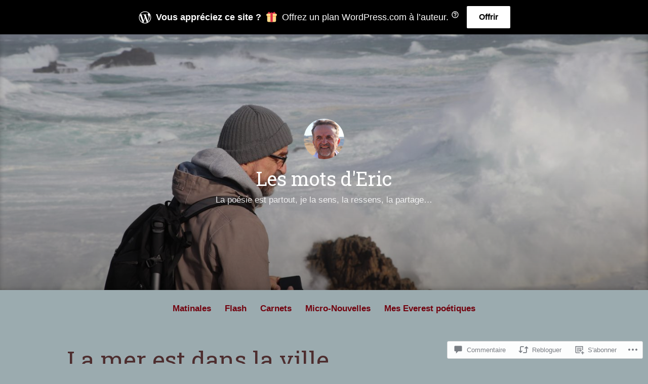

--- FILE ---
content_type: text/html; charset=UTF-8
request_url: https://lesmotsderic.blog/2022/01/22/la-mer-est-dans-la-ville/
body_size: 112961
content:
<!DOCTYPE html>
<html lang="fr-FR">
<head>
<meta charset="UTF-8">
<meta name="viewport" content="width=device-width, initial-scale=1">
<link rel="profile" href="http://gmpg.org/xfn/11">

<title>La mer est dans la ville&#8230; &#8211; Les mots d&#039;Eric</title>
<script type="text/javascript">
  WebFontConfig = {"google":{"families":["Roboto+Slab:r:latin,latin-ext"]},"api_url":"https:\/\/fonts-api.wp.com\/css"};
  (function() {
    var wf = document.createElement('script');
    wf.src = '/wp-content/plugins/custom-fonts/js/webfont.js';
    wf.type = 'text/javascript';
    wf.async = 'true';
    var s = document.getElementsByTagName('script')[0];
    s.parentNode.insertBefore(wf, s);
	})();
</script><style id="jetpack-custom-fonts-css">.wf-active #tinymce h1, .wf-active #tinymce h2, .wf-active #tinymce h3, .wf-active #tinymce h4, .wf-active #tinymce h5, .wf-active #tinymce h6, .wf-active .comment-content h1, .wf-active .comment-content h2, .wf-active .comment-content h3, .wf-active .comment-content h4, .wf-active .comment-content h5, .wf-active .comment-content h6, .wf-active .entry-content h1, .wf-active .entry-content h2, .wf-active .entry-content h3, .wf-active .entry-content h4, .wf-active .entry-content h5, .wf-active .entry-content h6, .wf-active .entry-summary h1, .wf-active .entry-summary h2, .wf-active .entry-summary h3, .wf-active .entry-summary h4, .wf-active .entry-summary h5, .wf-active .entry-summary h6, .wf-active .widget_text h1, .wf-active .widget_text h2, .wf-active .widget_text h3, .wf-active .widget_text h4, .wf-active .widget_text h5, .wf-active .widget_text h6{font-family:"Roboto Slab",serif;font-style:normal;font-weight:400}.wf-active h1{font-style:normal;font-weight:400}.wf-active h2{font-style:normal;font-weight:400}.wf-active h3{font-style:normal;font-weight:400}.wf-active h4{font-style:normal;font-weight:400}.wf-active h5{font-style:normal;font-weight:400}.wf-active h6{font-style:normal;font-weight:400}.wf-active blockquote h1, .wf-active blockquote h2, .wf-active blockquote h3, .wf-active blockquote h4{font-family:"Roboto Slab",serif;font-weight:400;font-style:normal}.wf-active div#jp-relatedposts h3.jp-relatedposts-headline em{font-family:"Roboto Slab",serif;font-style:normal;font-weight:400}.wf-active .comment-reply-title, .wf-active .comments-title{font-family:"Roboto Slab",serif;font-weight:400;font-style:normal}.wf-active .image-post-title{font-family:"Roboto Slab",serif;font-weight:400;font-style:normal}.wf-active .page-header:not(.page-header-light) h1{font-style:normal;font-weight:400}.wf-active .entry-title{font-family:"Roboto Slab",serif;font-style:normal;font-weight:400}.wf-active #post-cover-image .cover-meta .single-post-title{font-family:"Roboto Slab",serif;font-style:normal;font-weight:400}.wf-active #hero-header .site-title{font-family:"Roboto Slab",serif;font-style:normal;font-weight:400}.wf-active .site-header .site-title{font-style:normal;font-weight:400}.wf-active .site-header .site-description{font-style:normal;font-weight:400}</style>
<meta name='robots' content='max-image-preview:large' />

<!-- Async WordPress.com Remote Login -->
<script id="wpcom_remote_login_js">
var wpcom_remote_login_extra_auth = '';
function wpcom_remote_login_remove_dom_node_id( element_id ) {
	var dom_node = document.getElementById( element_id );
	if ( dom_node ) { dom_node.parentNode.removeChild( dom_node ); }
}
function wpcom_remote_login_remove_dom_node_classes( class_name ) {
	var dom_nodes = document.querySelectorAll( '.' + class_name );
	for ( var i = 0; i < dom_nodes.length; i++ ) {
		dom_nodes[ i ].parentNode.removeChild( dom_nodes[ i ] );
	}
}
function wpcom_remote_login_final_cleanup() {
	wpcom_remote_login_remove_dom_node_classes( "wpcom_remote_login_msg" );
	wpcom_remote_login_remove_dom_node_id( "wpcom_remote_login_key" );
	wpcom_remote_login_remove_dom_node_id( "wpcom_remote_login_validate" );
	wpcom_remote_login_remove_dom_node_id( "wpcom_remote_login_js" );
	wpcom_remote_login_remove_dom_node_id( "wpcom_request_access_iframe" );
	wpcom_remote_login_remove_dom_node_id( "wpcom_request_access_styles" );
}

// Watch for messages back from the remote login
window.addEventListener( "message", function( e ) {
	if ( e.origin === "https://r-login.wordpress.com" ) {
		var data = {};
		try {
			data = JSON.parse( e.data );
		} catch( e ) {
			wpcom_remote_login_final_cleanup();
			return;
		}

		if ( data.msg === 'LOGIN' ) {
			// Clean up the login check iframe
			wpcom_remote_login_remove_dom_node_id( "wpcom_remote_login_key" );

			var id_regex = new RegExp( /^[0-9]+$/ );
			var token_regex = new RegExp( /^.*|.*|.*$/ );
			if (
				token_regex.test( data.token )
				&& id_regex.test( data.wpcomid )
			) {
				// We have everything we need to ask for a login
				var script = document.createElement( "script" );
				script.setAttribute( "id", "wpcom_remote_login_validate" );
				script.src = '/remote-login.php?wpcom_remote_login=validate'
					+ '&wpcomid=' + data.wpcomid
					+ '&token=' + encodeURIComponent( data.token )
					+ '&host=' + window.location.protocol
					+ '//' + window.location.hostname
					+ '&postid=7097'
					+ '&is_singular=1';
				document.body.appendChild( script );
			}

			return;
		}

		// Safari ITP, not logged in, so redirect
		if ( data.msg === 'LOGIN-REDIRECT' ) {
			window.location = 'https://wordpress.com/log-in?redirect_to=' + window.location.href;
			return;
		}

		// Safari ITP, storage access failed, remove the request
		if ( data.msg === 'LOGIN-REMOVE' ) {
			var css_zap = 'html { -webkit-transition: margin-top 1s; transition: margin-top 1s; } /* 9001 */ html { margin-top: 0 !important; } * html body { margin-top: 0 !important; } @media screen and ( max-width: 782px ) { html { margin-top: 0 !important; } * html body { margin-top: 0 !important; } }';
			var style_zap = document.createElement( 'style' );
			style_zap.type = 'text/css';
			style_zap.appendChild( document.createTextNode( css_zap ) );
			document.body.appendChild( style_zap );

			var e = document.getElementById( 'wpcom_request_access_iframe' );
			e.parentNode.removeChild( e );

			document.cookie = 'wordpress_com_login_access=denied; path=/; max-age=31536000';

			return;
		}

		// Safari ITP
		if ( data.msg === 'REQUEST_ACCESS' ) {
			console.log( 'request access: safari' );

			// Check ITP iframe enable/disable knob
			if ( wpcom_remote_login_extra_auth !== 'safari_itp_iframe' ) {
				return;
			}

			// If we are in a "private window" there is no ITP.
			var private_window = false;
			try {
				var opendb = window.openDatabase( null, null, null, null );
			} catch( e ) {
				private_window = true;
			}

			if ( private_window ) {
				console.log( 'private window' );
				return;
			}

			var iframe = document.createElement( 'iframe' );
			iframe.id = 'wpcom_request_access_iframe';
			iframe.setAttribute( 'scrolling', 'no' );
			iframe.setAttribute( 'sandbox', 'allow-storage-access-by-user-activation allow-scripts allow-same-origin allow-top-navigation-by-user-activation' );
			iframe.src = 'https://r-login.wordpress.com/remote-login.php?wpcom_remote_login=request_access&origin=' + encodeURIComponent( data.origin ) + '&wpcomid=' + encodeURIComponent( data.wpcomid );

			var css = 'html { -webkit-transition: margin-top 1s; transition: margin-top 1s; } /* 9001 */ html { margin-top: 46px !important; } * html body { margin-top: 46px !important; } @media screen and ( max-width: 660px ) { html { margin-top: 71px !important; } * html body { margin-top: 71px !important; } #wpcom_request_access_iframe { display: block; height: 71px !important; } } #wpcom_request_access_iframe { border: 0px; height: 46px; position: fixed; top: 0; left: 0; width: 100%; min-width: 100%; z-index: 99999; background: #23282d; } ';

			var style = document.createElement( 'style' );
			style.type = 'text/css';
			style.id = 'wpcom_request_access_styles';
			style.appendChild( document.createTextNode( css ) );
			document.body.appendChild( style );

			document.body.appendChild( iframe );
		}

		if ( data.msg === 'DONE' ) {
			wpcom_remote_login_final_cleanup();
		}
	}
}, false );

// Inject the remote login iframe after the page has had a chance to load
// more critical resources
window.addEventListener( "DOMContentLoaded", function( e ) {
	var iframe = document.createElement( "iframe" );
	iframe.style.display = "none";
	iframe.setAttribute( "scrolling", "no" );
	iframe.setAttribute( "id", "wpcom_remote_login_key" );
	iframe.src = "https://r-login.wordpress.com/remote-login.php"
		+ "?wpcom_remote_login=key"
		+ "&origin=aHR0cHM6Ly9sZXNtb3RzZGVyaWMuYmxvZw%3D%3D"
		+ "&wpcomid=163146650"
		+ "&time=" + Math.floor( Date.now() / 1000 );
	document.body.appendChild( iframe );
}, false );
</script>
<link rel='dns-prefetch' href='//stats.wp.com' />
<link rel='dns-prefetch' href='//s0.wp.com' />
<link rel='dns-prefetch' href='//widgets.wp.com' />
<link rel='dns-prefetch' href='//wordpress.com' />
<link rel="alternate" type="application/rss+xml" title="Les mots d&#039;Eric &raquo; Flux" href="https://lesmotsderic.blog/feed/" />
<link rel="alternate" type="application/rss+xml" title="Les mots d&#039;Eric &raquo; Flux des commentaires" href="https://lesmotsderic.blog/comments/feed/" />
<link rel="alternate" type="application/rss+xml" title="Les mots d&#039;Eric &raquo; La mer est dans la&nbsp;ville&#8230; Flux des commentaires" href="https://lesmotsderic.blog/2022/01/22/la-mer-est-dans-la-ville/feed/" />
	<script type="text/javascript">
		/* <![CDATA[ */
		function addLoadEvent(func) {
			var oldonload = window.onload;
			if (typeof window.onload != 'function') {
				window.onload = func;
			} else {
				window.onload = function () {
					oldonload();
					func();
				}
			}
		}
		/* ]]> */
	</script>
	<link crossorigin='anonymous' rel='stylesheet' id='all-css-0-1' href='/_static/??-eJxtzEkKgDAQRNELGZs4EDfiWUJsxMzYHby+RARB3BQ8KD6cWZgUGSNDKCL7su2RwCJnbdxjCCnVWYtHggO9ZlxFTsQftYaogf+k3x2+4Vv1voRZqrHvpkHJwV5glDTa&cssminify=yes' type='text/css' media='all' />
<style id='wp-emoji-styles-inline-css'>

	img.wp-smiley, img.emoji {
		display: inline !important;
		border: none !important;
		box-shadow: none !important;
		height: 1em !important;
		width: 1em !important;
		margin: 0 0.07em !important;
		vertical-align: -0.1em !important;
		background: none !important;
		padding: 0 !important;
	}
/*# sourceURL=wp-emoji-styles-inline-css */
</style>
<link crossorigin='anonymous' rel='stylesheet' id='all-css-2-1' href='/wp-content/plugins/gutenberg-core/v22.2.0/build/styles/block-library/style.css?m=1764855221i&cssminify=yes' type='text/css' media='all' />
<style id='wp-block-library-inline-css'>
.has-text-align-justify {
	text-align:justify;
}
.has-text-align-justify{text-align:justify;}

/*# sourceURL=wp-block-library-inline-css */
</style><style id='wp-block-group-inline-css'>
.wp-block-group{box-sizing:border-box}:where(.wp-block-group.wp-block-group-is-layout-constrained){position:relative}
/*# sourceURL=/wp-content/plugins/gutenberg-core/v22.2.0/build/styles/block-library/group/style.css */
</style>
<style id='wp-block-group-theme-inline-css'>
:where(.wp-block-group.has-background){padding:1.25em 2.375em}
/*# sourceURL=/wp-content/plugins/gutenberg-core/v22.2.0/build/styles/block-library/group/theme.css */
</style>
<style id='wp-block-paragraph-inline-css'>
.is-small-text{font-size:.875em}.is-regular-text{font-size:1em}.is-large-text{font-size:2.25em}.is-larger-text{font-size:3em}.has-drop-cap:not(:focus):first-letter{float:left;font-size:8.4em;font-style:normal;font-weight:100;line-height:.68;margin:.05em .1em 0 0;text-transform:uppercase}body.rtl .has-drop-cap:not(:focus):first-letter{float:none;margin-left:.1em}p.has-drop-cap.has-background{overflow:hidden}:root :where(p.has-background){padding:1.25em 2.375em}:where(p.has-text-color:not(.has-link-color)) a{color:inherit}p.has-text-align-left[style*="writing-mode:vertical-lr"],p.has-text-align-right[style*="writing-mode:vertical-rl"]{rotate:180deg}
/*# sourceURL=/wp-content/plugins/gutenberg-core/v22.2.0/build/styles/block-library/paragraph/style.css */
</style>
<style id='wp-block-separator-inline-css'>
@charset "UTF-8";.wp-block-separator{border:none;border-top:2px solid}:root :where(.wp-block-separator.is-style-dots){height:auto;line-height:1;text-align:center}:root :where(.wp-block-separator.is-style-dots):before{color:currentColor;content:"···";font-family:serif;font-size:1.5em;letter-spacing:2em;padding-left:2em}.wp-block-separator.is-style-dots{background:none!important;border:none!important}
/*# sourceURL=/wp-content/plugins/gutenberg-core/v22.2.0/build/styles/block-library/separator/style.css */
</style>
<style id='wp-block-separator-theme-inline-css'>
.wp-block-separator.has-css-opacity{opacity:.4}.wp-block-separator{border:none;border-bottom:2px solid;margin-left:auto;margin-right:auto}.wp-block-separator.has-alpha-channel-opacity{opacity:1}.wp-block-separator:not(.is-style-wide):not(.is-style-dots){width:100px}.wp-block-separator.has-background:not(.is-style-dots){border-bottom:none;height:1px}.wp-block-separator.has-background:not(.is-style-wide):not(.is-style-dots){height:2px}
/*# sourceURL=/wp-content/plugins/gutenberg-core/v22.2.0/build/styles/block-library/separator/theme.css */
</style>
<style id='wp-block-heading-inline-css'>
h1:where(.wp-block-heading).has-background,h2:where(.wp-block-heading).has-background,h3:where(.wp-block-heading).has-background,h4:where(.wp-block-heading).has-background,h5:where(.wp-block-heading).has-background,h6:where(.wp-block-heading).has-background{padding:1.25em 2.375em}h1.has-text-align-left[style*=writing-mode]:where([style*=vertical-lr]),h1.has-text-align-right[style*=writing-mode]:where([style*=vertical-rl]),h2.has-text-align-left[style*=writing-mode]:where([style*=vertical-lr]),h2.has-text-align-right[style*=writing-mode]:where([style*=vertical-rl]),h3.has-text-align-left[style*=writing-mode]:where([style*=vertical-lr]),h3.has-text-align-right[style*=writing-mode]:where([style*=vertical-rl]),h4.has-text-align-left[style*=writing-mode]:where([style*=vertical-lr]),h4.has-text-align-right[style*=writing-mode]:where([style*=vertical-rl]),h5.has-text-align-left[style*=writing-mode]:where([style*=vertical-lr]),h5.has-text-align-right[style*=writing-mode]:where([style*=vertical-rl]),h6.has-text-align-left[style*=writing-mode]:where([style*=vertical-lr]),h6.has-text-align-right[style*=writing-mode]:where([style*=vertical-rl]){rotate:180deg}
/*# sourceURL=/wp-content/plugins/gutenberg-core/v22.2.0/build/styles/block-library/heading/style.css */
</style>
<style id='wp-block-image-inline-css'>
.wp-block-image>a,.wp-block-image>figure>a{display:inline-block}.wp-block-image img{box-sizing:border-box;height:auto;max-width:100%;vertical-align:bottom}@media not (prefers-reduced-motion){.wp-block-image img.hide{visibility:hidden}.wp-block-image img.show{animation:show-content-image .4s}}.wp-block-image[style*=border-radius] img,.wp-block-image[style*=border-radius]>a{border-radius:inherit}.wp-block-image.has-custom-border img{box-sizing:border-box}.wp-block-image.aligncenter{text-align:center}.wp-block-image.alignfull>a,.wp-block-image.alignwide>a{width:100%}.wp-block-image.alignfull img,.wp-block-image.alignwide img{height:auto;width:100%}.wp-block-image .aligncenter,.wp-block-image .alignleft,.wp-block-image .alignright,.wp-block-image.aligncenter,.wp-block-image.alignleft,.wp-block-image.alignright{display:table}.wp-block-image .aligncenter>figcaption,.wp-block-image .alignleft>figcaption,.wp-block-image .alignright>figcaption,.wp-block-image.aligncenter>figcaption,.wp-block-image.alignleft>figcaption,.wp-block-image.alignright>figcaption{caption-side:bottom;display:table-caption}.wp-block-image .alignleft{float:left;margin:.5em 1em .5em 0}.wp-block-image .alignright{float:right;margin:.5em 0 .5em 1em}.wp-block-image .aligncenter{margin-left:auto;margin-right:auto}.wp-block-image :where(figcaption){margin-bottom:1em;margin-top:.5em}.wp-block-image.is-style-circle-mask img{border-radius:9999px}@supports ((-webkit-mask-image:none) or (mask-image:none)) or (-webkit-mask-image:none){.wp-block-image.is-style-circle-mask img{border-radius:0;-webkit-mask-image:url('data:image/svg+xml;utf8,<svg viewBox="0 0 100 100" xmlns="http://www.w3.org/2000/svg"><circle cx="50" cy="50" r="50"/></svg>');mask-image:url('data:image/svg+xml;utf8,<svg viewBox="0 0 100 100" xmlns="http://www.w3.org/2000/svg"><circle cx="50" cy="50" r="50"/></svg>');mask-mode:alpha;-webkit-mask-position:center;mask-position:center;-webkit-mask-repeat:no-repeat;mask-repeat:no-repeat;-webkit-mask-size:contain;mask-size:contain}}:root :where(.wp-block-image.is-style-rounded img,.wp-block-image .is-style-rounded img){border-radius:9999px}.wp-block-image figure{margin:0}.wp-lightbox-container{display:flex;flex-direction:column;position:relative}.wp-lightbox-container img{cursor:zoom-in}.wp-lightbox-container img:hover+button{opacity:1}.wp-lightbox-container button{align-items:center;backdrop-filter:blur(16px) saturate(180%);background-color:#5a5a5a40;border:none;border-radius:4px;cursor:zoom-in;display:flex;height:20px;justify-content:center;opacity:0;padding:0;position:absolute;right:16px;text-align:center;top:16px;width:20px;z-index:100}@media not (prefers-reduced-motion){.wp-lightbox-container button{transition:opacity .2s ease}}.wp-lightbox-container button:focus-visible{outline:3px auto #5a5a5a40;outline:3px auto -webkit-focus-ring-color;outline-offset:3px}.wp-lightbox-container button:hover{cursor:pointer;opacity:1}.wp-lightbox-container button:focus{opacity:1}.wp-lightbox-container button:focus,.wp-lightbox-container button:hover,.wp-lightbox-container button:not(:hover):not(:active):not(.has-background){background-color:#5a5a5a40;border:none}.wp-lightbox-overlay{box-sizing:border-box;cursor:zoom-out;height:100vh;left:0;overflow:hidden;position:fixed;top:0;visibility:hidden;width:100%;z-index:100000}.wp-lightbox-overlay .close-button{align-items:center;cursor:pointer;display:flex;justify-content:center;min-height:40px;min-width:40px;padding:0;position:absolute;right:calc(env(safe-area-inset-right) + 16px);top:calc(env(safe-area-inset-top) + 16px);z-index:5000000}.wp-lightbox-overlay .close-button:focus,.wp-lightbox-overlay .close-button:hover,.wp-lightbox-overlay .close-button:not(:hover):not(:active):not(.has-background){background:none;border:none}.wp-lightbox-overlay .lightbox-image-container{height:var(--wp--lightbox-container-height);left:50%;overflow:hidden;position:absolute;top:50%;transform:translate(-50%,-50%);transform-origin:top left;width:var(--wp--lightbox-container-width);z-index:9999999999}.wp-lightbox-overlay .wp-block-image{align-items:center;box-sizing:border-box;display:flex;height:100%;justify-content:center;margin:0;position:relative;transform-origin:0 0;width:100%;z-index:3000000}.wp-lightbox-overlay .wp-block-image img{height:var(--wp--lightbox-image-height);min-height:var(--wp--lightbox-image-height);min-width:var(--wp--lightbox-image-width);width:var(--wp--lightbox-image-width)}.wp-lightbox-overlay .wp-block-image figcaption{display:none}.wp-lightbox-overlay button{background:none;border:none}.wp-lightbox-overlay .scrim{background-color:#fff;height:100%;opacity:.9;position:absolute;width:100%;z-index:2000000}.wp-lightbox-overlay.active{visibility:visible}@media not (prefers-reduced-motion){.wp-lightbox-overlay.active{animation:turn-on-visibility .25s both}.wp-lightbox-overlay.active img{animation:turn-on-visibility .35s both}.wp-lightbox-overlay.show-closing-animation:not(.active){animation:turn-off-visibility .35s both}.wp-lightbox-overlay.show-closing-animation:not(.active) img{animation:turn-off-visibility .25s both}.wp-lightbox-overlay.zoom.active{animation:none;opacity:1;visibility:visible}.wp-lightbox-overlay.zoom.active .lightbox-image-container{animation:lightbox-zoom-in .4s}.wp-lightbox-overlay.zoom.active .lightbox-image-container img{animation:none}.wp-lightbox-overlay.zoom.active .scrim{animation:turn-on-visibility .4s forwards}.wp-lightbox-overlay.zoom.show-closing-animation:not(.active){animation:none}.wp-lightbox-overlay.zoom.show-closing-animation:not(.active) .lightbox-image-container{animation:lightbox-zoom-out .4s}.wp-lightbox-overlay.zoom.show-closing-animation:not(.active) .lightbox-image-container img{animation:none}.wp-lightbox-overlay.zoom.show-closing-animation:not(.active) .scrim{animation:turn-off-visibility .4s forwards}}@keyframes show-content-image{0%{visibility:hidden}99%{visibility:hidden}to{visibility:visible}}@keyframes turn-on-visibility{0%{opacity:0}to{opacity:1}}@keyframes turn-off-visibility{0%{opacity:1;visibility:visible}99%{opacity:0;visibility:visible}to{opacity:0;visibility:hidden}}@keyframes lightbox-zoom-in{0%{transform:translate(calc((-100vw + var(--wp--lightbox-scrollbar-width))/2 + var(--wp--lightbox-initial-left-position)),calc(-50vh + var(--wp--lightbox-initial-top-position))) scale(var(--wp--lightbox-scale))}to{transform:translate(-50%,-50%) scale(1)}}@keyframes lightbox-zoom-out{0%{transform:translate(-50%,-50%) scale(1);visibility:visible}99%{visibility:visible}to{transform:translate(calc((-100vw + var(--wp--lightbox-scrollbar-width))/2 + var(--wp--lightbox-initial-left-position)),calc(-50vh + var(--wp--lightbox-initial-top-position))) scale(var(--wp--lightbox-scale));visibility:hidden}}
/*# sourceURL=/wp-content/plugins/gutenberg-core/v22.2.0/build/styles/block-library/image/style.css */
</style>
<style id='wp-block-image-theme-inline-css'>
:root :where(.wp-block-image figcaption){color:#555;font-size:13px;text-align:center}.is-dark-theme :root :where(.wp-block-image figcaption){color:#ffffffa6}.wp-block-image{margin:0 0 1em}
/*# sourceURL=/wp-content/plugins/gutenberg-core/v22.2.0/build/styles/block-library/image/theme.css */
</style>
<style id='global-styles-inline-css'>
:root{--wp--preset--aspect-ratio--square: 1;--wp--preset--aspect-ratio--4-3: 4/3;--wp--preset--aspect-ratio--3-4: 3/4;--wp--preset--aspect-ratio--3-2: 3/2;--wp--preset--aspect-ratio--2-3: 2/3;--wp--preset--aspect-ratio--16-9: 16/9;--wp--preset--aspect-ratio--9-16: 9/16;--wp--preset--color--black: #000000;--wp--preset--color--cyan-bluish-gray: #abb8c3;--wp--preset--color--white: #fff;--wp--preset--color--pale-pink: #f78da7;--wp--preset--color--vivid-red: #cf2e2e;--wp--preset--color--luminous-vivid-orange: #ff6900;--wp--preset--color--luminous-vivid-amber: #fcb900;--wp--preset--color--light-green-cyan: #7bdcb5;--wp--preset--color--vivid-green-cyan: #00d084;--wp--preset--color--pale-cyan-blue: #8ed1fc;--wp--preset--color--vivid-cyan-blue: #0693e3;--wp--preset--color--vivid-purple: #9b51e0;--wp--preset--color--medium-blue: #0087be;--wp--preset--color--bright-blue: #00aadc;--wp--preset--color--dark-gray: #4d4d4b;--wp--preset--color--light-gray: #b3b3b1;--wp--preset--gradient--vivid-cyan-blue-to-vivid-purple: linear-gradient(135deg,rgb(6,147,227) 0%,rgb(155,81,224) 100%);--wp--preset--gradient--light-green-cyan-to-vivid-green-cyan: linear-gradient(135deg,rgb(122,220,180) 0%,rgb(0,208,130) 100%);--wp--preset--gradient--luminous-vivid-amber-to-luminous-vivid-orange: linear-gradient(135deg,rgb(252,185,0) 0%,rgb(255,105,0) 100%);--wp--preset--gradient--luminous-vivid-orange-to-vivid-red: linear-gradient(135deg,rgb(255,105,0) 0%,rgb(207,46,46) 100%);--wp--preset--gradient--very-light-gray-to-cyan-bluish-gray: linear-gradient(135deg,rgb(238,238,238) 0%,rgb(169,184,195) 100%);--wp--preset--gradient--cool-to-warm-spectrum: linear-gradient(135deg,rgb(74,234,220) 0%,rgb(151,120,209) 20%,rgb(207,42,186) 40%,rgb(238,44,130) 60%,rgb(251,105,98) 80%,rgb(254,248,76) 100%);--wp--preset--gradient--blush-light-purple: linear-gradient(135deg,rgb(255,206,236) 0%,rgb(152,150,240) 100%);--wp--preset--gradient--blush-bordeaux: linear-gradient(135deg,rgb(254,205,165) 0%,rgb(254,45,45) 50%,rgb(107,0,62) 100%);--wp--preset--gradient--luminous-dusk: linear-gradient(135deg,rgb(255,203,112) 0%,rgb(199,81,192) 50%,rgb(65,88,208) 100%);--wp--preset--gradient--pale-ocean: linear-gradient(135deg,rgb(255,245,203) 0%,rgb(182,227,212) 50%,rgb(51,167,181) 100%);--wp--preset--gradient--electric-grass: linear-gradient(135deg,rgb(202,248,128) 0%,rgb(113,206,126) 100%);--wp--preset--gradient--midnight: linear-gradient(135deg,rgb(2,3,129) 0%,rgb(40,116,252) 100%);--wp--preset--font-size--small: 13px;--wp--preset--font-size--medium: 20px;--wp--preset--font-size--large: 36px;--wp--preset--font-size--x-large: 42px;--wp--preset--font-family--albert-sans: 'Albert Sans', sans-serif;--wp--preset--font-family--alegreya: Alegreya, serif;--wp--preset--font-family--arvo: Arvo, serif;--wp--preset--font-family--bodoni-moda: 'Bodoni Moda', serif;--wp--preset--font-family--bricolage-grotesque: 'Bricolage Grotesque', sans-serif;--wp--preset--font-family--cabin: Cabin, sans-serif;--wp--preset--font-family--chivo: Chivo, sans-serif;--wp--preset--font-family--commissioner: Commissioner, sans-serif;--wp--preset--font-family--cormorant: Cormorant, serif;--wp--preset--font-family--courier-prime: 'Courier Prime', monospace;--wp--preset--font-family--crimson-pro: 'Crimson Pro', serif;--wp--preset--font-family--dm-mono: 'DM Mono', monospace;--wp--preset--font-family--dm-sans: 'DM Sans', sans-serif;--wp--preset--font-family--dm-serif-display: 'DM Serif Display', serif;--wp--preset--font-family--domine: Domine, serif;--wp--preset--font-family--eb-garamond: 'EB Garamond', serif;--wp--preset--font-family--epilogue: Epilogue, sans-serif;--wp--preset--font-family--fahkwang: Fahkwang, sans-serif;--wp--preset--font-family--figtree: Figtree, sans-serif;--wp--preset--font-family--fira-sans: 'Fira Sans', sans-serif;--wp--preset--font-family--fjalla-one: 'Fjalla One', sans-serif;--wp--preset--font-family--fraunces: Fraunces, serif;--wp--preset--font-family--gabarito: Gabarito, system-ui;--wp--preset--font-family--ibm-plex-mono: 'IBM Plex Mono', monospace;--wp--preset--font-family--ibm-plex-sans: 'IBM Plex Sans', sans-serif;--wp--preset--font-family--ibarra-real-nova: 'Ibarra Real Nova', serif;--wp--preset--font-family--instrument-serif: 'Instrument Serif', serif;--wp--preset--font-family--inter: Inter, sans-serif;--wp--preset--font-family--josefin-sans: 'Josefin Sans', sans-serif;--wp--preset--font-family--jost: Jost, sans-serif;--wp--preset--font-family--libre-baskerville: 'Libre Baskerville', serif;--wp--preset--font-family--libre-franklin: 'Libre Franklin', sans-serif;--wp--preset--font-family--literata: Literata, serif;--wp--preset--font-family--lora: Lora, serif;--wp--preset--font-family--merriweather: Merriweather, serif;--wp--preset--font-family--montserrat: Montserrat, sans-serif;--wp--preset--font-family--newsreader: Newsreader, serif;--wp--preset--font-family--noto-sans-mono: 'Noto Sans Mono', sans-serif;--wp--preset--font-family--nunito: Nunito, sans-serif;--wp--preset--font-family--open-sans: 'Open Sans', sans-serif;--wp--preset--font-family--overpass: Overpass, sans-serif;--wp--preset--font-family--pt-serif: 'PT Serif', serif;--wp--preset--font-family--petrona: Petrona, serif;--wp--preset--font-family--piazzolla: Piazzolla, serif;--wp--preset--font-family--playfair-display: 'Playfair Display', serif;--wp--preset--font-family--plus-jakarta-sans: 'Plus Jakarta Sans', sans-serif;--wp--preset--font-family--poppins: Poppins, sans-serif;--wp--preset--font-family--raleway: Raleway, sans-serif;--wp--preset--font-family--roboto: Roboto, sans-serif;--wp--preset--font-family--roboto-slab: 'Roboto Slab', serif;--wp--preset--font-family--rubik: Rubik, sans-serif;--wp--preset--font-family--rufina: Rufina, serif;--wp--preset--font-family--sora: Sora, sans-serif;--wp--preset--font-family--source-sans-3: 'Source Sans 3', sans-serif;--wp--preset--font-family--source-serif-4: 'Source Serif 4', serif;--wp--preset--font-family--space-mono: 'Space Mono', monospace;--wp--preset--font-family--syne: Syne, sans-serif;--wp--preset--font-family--texturina: Texturina, serif;--wp--preset--font-family--urbanist: Urbanist, sans-serif;--wp--preset--font-family--work-sans: 'Work Sans', sans-serif;--wp--preset--spacing--20: 0.44rem;--wp--preset--spacing--30: 0.67rem;--wp--preset--spacing--40: 1rem;--wp--preset--spacing--50: 1.5rem;--wp--preset--spacing--60: 2.25rem;--wp--preset--spacing--70: 3.38rem;--wp--preset--spacing--80: 5.06rem;--wp--preset--shadow--natural: 6px 6px 9px rgba(0, 0, 0, 0.2);--wp--preset--shadow--deep: 12px 12px 50px rgba(0, 0, 0, 0.4);--wp--preset--shadow--sharp: 6px 6px 0px rgba(0, 0, 0, 0.2);--wp--preset--shadow--outlined: 6px 6px 0px -3px rgb(255, 255, 255), 6px 6px rgb(0, 0, 0);--wp--preset--shadow--crisp: 6px 6px 0px rgb(0, 0, 0);}:where(.is-layout-flex){gap: 0.5em;}:where(.is-layout-grid){gap: 0.5em;}body .is-layout-flex{display: flex;}.is-layout-flex{flex-wrap: wrap;align-items: center;}.is-layout-flex > :is(*, div){margin: 0;}body .is-layout-grid{display: grid;}.is-layout-grid > :is(*, div){margin: 0;}:where(.wp-block-columns.is-layout-flex){gap: 2em;}:where(.wp-block-columns.is-layout-grid){gap: 2em;}:where(.wp-block-post-template.is-layout-flex){gap: 1.25em;}:where(.wp-block-post-template.is-layout-grid){gap: 1.25em;}.has-black-color{color: var(--wp--preset--color--black) !important;}.has-cyan-bluish-gray-color{color: var(--wp--preset--color--cyan-bluish-gray) !important;}.has-white-color{color: var(--wp--preset--color--white) !important;}.has-pale-pink-color{color: var(--wp--preset--color--pale-pink) !important;}.has-vivid-red-color{color: var(--wp--preset--color--vivid-red) !important;}.has-luminous-vivid-orange-color{color: var(--wp--preset--color--luminous-vivid-orange) !important;}.has-luminous-vivid-amber-color{color: var(--wp--preset--color--luminous-vivid-amber) !important;}.has-light-green-cyan-color{color: var(--wp--preset--color--light-green-cyan) !important;}.has-vivid-green-cyan-color{color: var(--wp--preset--color--vivid-green-cyan) !important;}.has-pale-cyan-blue-color{color: var(--wp--preset--color--pale-cyan-blue) !important;}.has-vivid-cyan-blue-color{color: var(--wp--preset--color--vivid-cyan-blue) !important;}.has-vivid-purple-color{color: var(--wp--preset--color--vivid-purple) !important;}.has-black-background-color{background-color: var(--wp--preset--color--black) !important;}.has-cyan-bluish-gray-background-color{background-color: var(--wp--preset--color--cyan-bluish-gray) !important;}.has-white-background-color{background-color: var(--wp--preset--color--white) !important;}.has-pale-pink-background-color{background-color: var(--wp--preset--color--pale-pink) !important;}.has-vivid-red-background-color{background-color: var(--wp--preset--color--vivid-red) !important;}.has-luminous-vivid-orange-background-color{background-color: var(--wp--preset--color--luminous-vivid-orange) !important;}.has-luminous-vivid-amber-background-color{background-color: var(--wp--preset--color--luminous-vivid-amber) !important;}.has-light-green-cyan-background-color{background-color: var(--wp--preset--color--light-green-cyan) !important;}.has-vivid-green-cyan-background-color{background-color: var(--wp--preset--color--vivid-green-cyan) !important;}.has-pale-cyan-blue-background-color{background-color: var(--wp--preset--color--pale-cyan-blue) !important;}.has-vivid-cyan-blue-background-color{background-color: var(--wp--preset--color--vivid-cyan-blue) !important;}.has-vivid-purple-background-color{background-color: var(--wp--preset--color--vivid-purple) !important;}.has-black-border-color{border-color: var(--wp--preset--color--black) !important;}.has-cyan-bluish-gray-border-color{border-color: var(--wp--preset--color--cyan-bluish-gray) !important;}.has-white-border-color{border-color: var(--wp--preset--color--white) !important;}.has-pale-pink-border-color{border-color: var(--wp--preset--color--pale-pink) !important;}.has-vivid-red-border-color{border-color: var(--wp--preset--color--vivid-red) !important;}.has-luminous-vivid-orange-border-color{border-color: var(--wp--preset--color--luminous-vivid-orange) !important;}.has-luminous-vivid-amber-border-color{border-color: var(--wp--preset--color--luminous-vivid-amber) !important;}.has-light-green-cyan-border-color{border-color: var(--wp--preset--color--light-green-cyan) !important;}.has-vivid-green-cyan-border-color{border-color: var(--wp--preset--color--vivid-green-cyan) !important;}.has-pale-cyan-blue-border-color{border-color: var(--wp--preset--color--pale-cyan-blue) !important;}.has-vivid-cyan-blue-border-color{border-color: var(--wp--preset--color--vivid-cyan-blue) !important;}.has-vivid-purple-border-color{border-color: var(--wp--preset--color--vivid-purple) !important;}.has-vivid-cyan-blue-to-vivid-purple-gradient-background{background: var(--wp--preset--gradient--vivid-cyan-blue-to-vivid-purple) !important;}.has-light-green-cyan-to-vivid-green-cyan-gradient-background{background: var(--wp--preset--gradient--light-green-cyan-to-vivid-green-cyan) !important;}.has-luminous-vivid-amber-to-luminous-vivid-orange-gradient-background{background: var(--wp--preset--gradient--luminous-vivid-amber-to-luminous-vivid-orange) !important;}.has-luminous-vivid-orange-to-vivid-red-gradient-background{background: var(--wp--preset--gradient--luminous-vivid-orange-to-vivid-red) !important;}.has-very-light-gray-to-cyan-bluish-gray-gradient-background{background: var(--wp--preset--gradient--very-light-gray-to-cyan-bluish-gray) !important;}.has-cool-to-warm-spectrum-gradient-background{background: var(--wp--preset--gradient--cool-to-warm-spectrum) !important;}.has-blush-light-purple-gradient-background{background: var(--wp--preset--gradient--blush-light-purple) !important;}.has-blush-bordeaux-gradient-background{background: var(--wp--preset--gradient--blush-bordeaux) !important;}.has-luminous-dusk-gradient-background{background: var(--wp--preset--gradient--luminous-dusk) !important;}.has-pale-ocean-gradient-background{background: var(--wp--preset--gradient--pale-ocean) !important;}.has-electric-grass-gradient-background{background: var(--wp--preset--gradient--electric-grass) !important;}.has-midnight-gradient-background{background: var(--wp--preset--gradient--midnight) !important;}.has-small-font-size{font-size: var(--wp--preset--font-size--small) !important;}.has-medium-font-size{font-size: var(--wp--preset--font-size--medium) !important;}.has-large-font-size{font-size: var(--wp--preset--font-size--large) !important;}.has-x-large-font-size{font-size: var(--wp--preset--font-size--x-large) !important;}.has-albert-sans-font-family{font-family: var(--wp--preset--font-family--albert-sans) !important;}.has-alegreya-font-family{font-family: var(--wp--preset--font-family--alegreya) !important;}.has-arvo-font-family{font-family: var(--wp--preset--font-family--arvo) !important;}.has-bodoni-moda-font-family{font-family: var(--wp--preset--font-family--bodoni-moda) !important;}.has-bricolage-grotesque-font-family{font-family: var(--wp--preset--font-family--bricolage-grotesque) !important;}.has-cabin-font-family{font-family: var(--wp--preset--font-family--cabin) !important;}.has-chivo-font-family{font-family: var(--wp--preset--font-family--chivo) !important;}.has-commissioner-font-family{font-family: var(--wp--preset--font-family--commissioner) !important;}.has-cormorant-font-family{font-family: var(--wp--preset--font-family--cormorant) !important;}.has-courier-prime-font-family{font-family: var(--wp--preset--font-family--courier-prime) !important;}.has-crimson-pro-font-family{font-family: var(--wp--preset--font-family--crimson-pro) !important;}.has-dm-mono-font-family{font-family: var(--wp--preset--font-family--dm-mono) !important;}.has-dm-sans-font-family{font-family: var(--wp--preset--font-family--dm-sans) !important;}.has-dm-serif-display-font-family{font-family: var(--wp--preset--font-family--dm-serif-display) !important;}.has-domine-font-family{font-family: var(--wp--preset--font-family--domine) !important;}.has-eb-garamond-font-family{font-family: var(--wp--preset--font-family--eb-garamond) !important;}.has-epilogue-font-family{font-family: var(--wp--preset--font-family--epilogue) !important;}.has-fahkwang-font-family{font-family: var(--wp--preset--font-family--fahkwang) !important;}.has-figtree-font-family{font-family: var(--wp--preset--font-family--figtree) !important;}.has-fira-sans-font-family{font-family: var(--wp--preset--font-family--fira-sans) !important;}.has-fjalla-one-font-family{font-family: var(--wp--preset--font-family--fjalla-one) !important;}.has-fraunces-font-family{font-family: var(--wp--preset--font-family--fraunces) !important;}.has-gabarito-font-family{font-family: var(--wp--preset--font-family--gabarito) !important;}.has-ibm-plex-mono-font-family{font-family: var(--wp--preset--font-family--ibm-plex-mono) !important;}.has-ibm-plex-sans-font-family{font-family: var(--wp--preset--font-family--ibm-plex-sans) !important;}.has-ibarra-real-nova-font-family{font-family: var(--wp--preset--font-family--ibarra-real-nova) !important;}.has-instrument-serif-font-family{font-family: var(--wp--preset--font-family--instrument-serif) !important;}.has-inter-font-family{font-family: var(--wp--preset--font-family--inter) !important;}.has-josefin-sans-font-family{font-family: var(--wp--preset--font-family--josefin-sans) !important;}.has-jost-font-family{font-family: var(--wp--preset--font-family--jost) !important;}.has-libre-baskerville-font-family{font-family: var(--wp--preset--font-family--libre-baskerville) !important;}.has-libre-franklin-font-family{font-family: var(--wp--preset--font-family--libre-franklin) !important;}.has-literata-font-family{font-family: var(--wp--preset--font-family--literata) !important;}.has-lora-font-family{font-family: var(--wp--preset--font-family--lora) !important;}.has-merriweather-font-family{font-family: var(--wp--preset--font-family--merriweather) !important;}.has-montserrat-font-family{font-family: var(--wp--preset--font-family--montserrat) !important;}.has-newsreader-font-family{font-family: var(--wp--preset--font-family--newsreader) !important;}.has-noto-sans-mono-font-family{font-family: var(--wp--preset--font-family--noto-sans-mono) !important;}.has-nunito-font-family{font-family: var(--wp--preset--font-family--nunito) !important;}.has-open-sans-font-family{font-family: var(--wp--preset--font-family--open-sans) !important;}.has-overpass-font-family{font-family: var(--wp--preset--font-family--overpass) !important;}.has-pt-serif-font-family{font-family: var(--wp--preset--font-family--pt-serif) !important;}.has-petrona-font-family{font-family: var(--wp--preset--font-family--petrona) !important;}.has-piazzolla-font-family{font-family: var(--wp--preset--font-family--piazzolla) !important;}.has-playfair-display-font-family{font-family: var(--wp--preset--font-family--playfair-display) !important;}.has-plus-jakarta-sans-font-family{font-family: var(--wp--preset--font-family--plus-jakarta-sans) !important;}.has-poppins-font-family{font-family: var(--wp--preset--font-family--poppins) !important;}.has-raleway-font-family{font-family: var(--wp--preset--font-family--raleway) !important;}.has-roboto-font-family{font-family: var(--wp--preset--font-family--roboto) !important;}.has-roboto-slab-font-family{font-family: var(--wp--preset--font-family--roboto-slab) !important;}.has-rubik-font-family{font-family: var(--wp--preset--font-family--rubik) !important;}.has-rufina-font-family{font-family: var(--wp--preset--font-family--rufina) !important;}.has-sora-font-family{font-family: var(--wp--preset--font-family--sora) !important;}.has-source-sans-3-font-family{font-family: var(--wp--preset--font-family--source-sans-3) !important;}.has-source-serif-4-font-family{font-family: var(--wp--preset--font-family--source-serif-4) !important;}.has-space-mono-font-family{font-family: var(--wp--preset--font-family--space-mono) !important;}.has-syne-font-family{font-family: var(--wp--preset--font-family--syne) !important;}.has-texturina-font-family{font-family: var(--wp--preset--font-family--texturina) !important;}.has-urbanist-font-family{font-family: var(--wp--preset--font-family--urbanist) !important;}.has-work-sans-font-family{font-family: var(--wp--preset--font-family--work-sans) !important;}
/*# sourceURL=global-styles-inline-css */
</style>
<style id='core-block-supports-inline-css'>
.wp-container-core-group-is-layout-bcfe9290 > :where(:not(.alignleft):not(.alignright):not(.alignfull)){max-width:480px;margin-left:auto !important;margin-right:auto !important;}.wp-container-core-group-is-layout-bcfe9290 > .alignwide{max-width:480px;}.wp-container-core-group-is-layout-bcfe9290 .alignfull{max-width:none;}
/*# sourceURL=core-block-supports-inline-css */
</style>

<style id='classic-theme-styles-inline-css'>
/*! This file is auto-generated */
.wp-block-button__link{color:#fff;background-color:#32373c;border-radius:9999px;box-shadow:none;text-decoration:none;padding:calc(.667em + 2px) calc(1.333em + 2px);font-size:1.125em}.wp-block-file__button{background:#32373c;color:#fff;text-decoration:none}
/*# sourceURL=/wp-includes/css/classic-themes.min.css */
</style>
<link crossorigin='anonymous' rel='stylesheet' id='all-css-4-1' href='/_static/??-eJyVUctOw0AM/CEc01KgHBCfgvZhNZvuS2tvSv+ejUgC6iGiF8szO2OPvHjJYFIUioLZ15OLjCZpn8yZcd/tjt0O2IXsCQqN3QGtY1kVwHL11BnmB/wzKFT4nVWo8SErmRSBrFPkKTTZlu3i7Imk2XnpQehr25LbGtA6F2KGVoOrAaRvu3jLN5BkZc4zxpDSVGz1xMhVsykui0txRZqgvSt/i+9dMnOfI0WbCqoqKSgRZ1Y1kyqmR12dt9jGiIqykEOeu870NZ4hKBchq6tPyv4nSaN+LnZfpMWGXMwcbKSi26UbOf0q3+IpzEd4372+HJ8eD89v++EbnjHtiA==&cssminify=yes' type='text/css' media='all' />
<link rel='stylesheet' id='verbum-gutenberg-css-css' href='https://widgets.wp.com/verbum-block-editor/block-editor.css?ver=1738686361' media='all' />
<link crossorigin='anonymous' rel='stylesheet' id='all-css-6-1' href='/_static/??-eJydUMsOgjAQ/CHrBsTgxfgpBupaFvpKW0L8excwapRw4NLMTDM7uwODF9LZhDaB6YXXvSIbQTpjWBKaOmQWf5Q9KzsgsC4Ru+MbzB/LM1tMvpLdi4NxzsKVrASFFsM8ZxH+DU0NGl7L9zWQvaFHfng15ppig0HkENND4xbjeGutnew2xY7nTNFi8NzYWh0BOUYxVFPmh66ZFDrBy1WJuLxvIu66ojBaL+aclcdDfirKrGifUhW0Ow==&cssminify=yes' type='text/css' media='all' />
<style id='independent-publisher-2-style-inline-css'>
#hero-header { background: url("https://lesmotsderic.blog/wp-content/uploads/2019/12/cropped-ouessant-.jpg") no-repeat center; background-size: cover; background-attachment: scroll; }
.byline { clip: rect(1px, 1px, 1px, 1px); height: 1px; position: absolute; overflow: hidden; width: 1px; }
/*# sourceURL=independent-publisher-2-style-inline-css */
</style>
<link crossorigin='anonymous' rel='stylesheet' id='print-css-7-1' href='/wp-content/mu-plugins/global-print/global-print.css?m=1465851035i&cssminify=yes' type='text/css' media='print' />
<style id='jetpack-global-styles-frontend-style-inline-css'>
:root { --font-headings: unset; --font-base: unset; --font-headings-default: -apple-system,BlinkMacSystemFont,"Segoe UI",Roboto,Oxygen-Sans,Ubuntu,Cantarell,"Helvetica Neue",sans-serif; --font-base-default: -apple-system,BlinkMacSystemFont,"Segoe UI",Roboto,Oxygen-Sans,Ubuntu,Cantarell,"Helvetica Neue",sans-serif;}
/*# sourceURL=jetpack-global-styles-frontend-style-inline-css */
</style>
<link crossorigin='anonymous' rel='stylesheet' id='all-css-10-1' href='/_static/??-eJyNjcEKwjAQRH/IuFQj9SJ+isRsSLZusqWbUPx7W+lFBPEyzMDMPJhH46XUUCrkZkZukYrCEOro/GPLkEVWwcZBQZObAjrE59tSiXuvuoP/n25UPKh4cmxYouhH+HqrKeSFmyxElrvjX7iZMIaqsFQ2b+JEaFxBw6R13V7zpetPx8PZ9p0dXpQMX7Y=&cssminify=yes' type='text/css' media='all' />
<script type="text/javascript" id="jetpack_related-posts-js-extra">
/* <![CDATA[ */
var related_posts_js_options = {"post_heading":"h4"};
//# sourceURL=jetpack_related-posts-js-extra
/* ]]> */
</script>
<script type="text/javascript" id="wpcom-actionbar-placeholder-js-extra">
/* <![CDATA[ */
var actionbardata = {"siteID":"163146650","postID":"7097","siteURL":"https://lesmotsderic.blog","xhrURL":"https://lesmotsderic.blog/wp-admin/admin-ajax.php","nonce":"e12cb40046","isLoggedIn":"","statusMessage":"","subsEmailDefault":"instantly","proxyScriptUrl":"https://s0.wp.com/wp-content/js/wpcom-proxy-request.js?m=1513050504i&amp;ver=20211021","shortlink":"https://wp.me/pb2xTA-1Qt","i18n":{"followedText":"Les nouvelles publications de ce site appara\u00eetront d\u00e9sormais dans votre \u003Ca href=\"https://wordpress.com/reader\"\u003ELecteur\u003C/a\u003E","foldBar":"R\u00e9duire cette barre","unfoldBar":"Agrandir cette barre","shortLinkCopied":"Lien court copi\u00e9 dans le presse-papier"}};
//# sourceURL=wpcom-actionbar-placeholder-js-extra
/* ]]> */
</script>
<script type="text/javascript" id="jetpack-mu-wpcom-settings-js-before">
/* <![CDATA[ */
var JETPACK_MU_WPCOM_SETTINGS = {"assetsUrl":"https://s0.wp.com/wp-content/mu-plugins/jetpack-mu-wpcom-plugin/moon/jetpack_vendor/automattic/jetpack-mu-wpcom/src/build/"};
//# sourceURL=jetpack-mu-wpcom-settings-js-before
/* ]]> */
</script>
<script crossorigin='anonymous' type='text/javascript'  src='/_static/??-eJxdjU0OwiAQhS/kdGoTdGU8imlh0gzCMCkgentZaFLdvS/vD5uCTVJICsYKGurKktFT0dneP4wxJcEbi8WlcnC4UZgLOdCUS/6lIbIMPh9wN+x7JhTQLT1f/97utLFbqe/5r4SlRoUHU+uta7wcz8aM42majH8DK85DzA=='></script>
<script type="text/javascript" id="rlt-proxy-js-after">
/* <![CDATA[ */
	rltInitialize( {"token":null,"iframeOrigins":["https:\/\/widgets.wp.com"]} );
//# sourceURL=rlt-proxy-js-after
/* ]]> */
</script>
<link rel="EditURI" type="application/rsd+xml" title="RSD" href="https://lesmotsderichome.wordpress.com/xmlrpc.php?rsd" />
<meta name="generator" content="WordPress.com" />
<link rel="canonical" href="https://lesmotsderic.blog/2022/01/22/la-mer-est-dans-la-ville/" />
<link rel='shortlink' href='https://wp.me/pb2xTA-1Qt' />
<link rel="alternate" type="application/json+oembed" href="https://public-api.wordpress.com/oembed/?format=json&amp;url=https%3A%2F%2Flesmotsderic.blog%2F2022%2F01%2F22%2Fla-mer-est-dans-la-ville%2F&amp;for=wpcom-auto-discovery" /><link rel="alternate" type="application/xml+oembed" href="https://public-api.wordpress.com/oembed/?format=xml&amp;url=https%3A%2F%2Flesmotsderic.blog%2F2022%2F01%2F22%2Fla-mer-est-dans-la-ville%2F&amp;for=wpcom-auto-discovery" />
<!-- Jetpack Open Graph Tags -->
<meta property="og:type" content="article" />
<meta property="og:title" content="La mer est dans la ville&#8230;" />
<meta property="og:url" content="https://lesmotsderic.blog/2022/01/22/la-mer-est-dans-la-ville/" />
<meta property="og:description" content="Il a mis le pied sur le quai et ce qu’il a tout de suite senti, très fort, c’est l’air. Il l’a senti sur sa peau, il l’a senti entrer en lui, partout, par tous les pores. Alors il s’est arrêté, et …" />
<meta property="article:published_time" content="2022-01-22T10:14:03+00:00" />
<meta property="article:modified_time" content="2022-01-22T10:14:03+00:00" />
<meta property="og:site_name" content="Les mots d&#039;Eric" />
<meta property="og:image" content="https://lesmotsderic.blog/wp-content/uploads/2021/08/20200819_1244364638733204285101598.jpg" />
<meta property="og:image:secure_url" content="https://lesmotsderic.blog/wp-content/uploads/2021/08/20200819_1244364638733204285101598.jpg" />
<meta property="og:image:width" content="2999" />
<meta property="og:image:height" content="1458" />
<meta property="og:image:alt" content="" />
<meta property="og:locale" content="fr_FR" />
<meta property="article:publisher" content="https://www.facebook.com/WordPresscom" />
<meta name="twitter:creator" content="@NEDELEC7" />
<meta name="twitter:text:title" content="La mer est dans la&nbsp;ville&#8230;" />
<meta name="twitter:image" content="https://lesmotsderic.blog/wp-content/uploads/2021/08/20200819_1244364638733204285101598.jpg?w=640" />
<meta name="twitter:card" content="summary_large_image" />

<!-- End Jetpack Open Graph Tags -->
<link rel="search" type="application/opensearchdescription+xml" href="https://lesmotsderic.blog/osd.xml" title="Les mots d&#039;Eric" />
<link rel="search" type="application/opensearchdescription+xml" href="https://s1.wp.com/opensearch.xml" title="WordPress.com" />
<meta name="theme-color" content="#9babaf" />
<meta property="fediverse:creator" name="fediverse:creator" content="lesmotsderic.blog@lesmotsderic.blog" />
<link rel="pingback" href="https://lesmotsderic.blog/xmlrpc.php"><style type="text/css">.recentcomments a{display:inline !important;padding:0 !important;margin:0 !important;}</style>		<style type="text/css">
			.recentcomments a {
				display: inline !important;
				padding: 0 !important;
				margin: 0 !important;
			}

			table.recentcommentsavatartop img.avatar, table.recentcommentsavatarend img.avatar {
				border: 0px;
				margin: 0;
			}

			table.recentcommentsavatartop a, table.recentcommentsavatarend a {
				border: 0px !important;
				background-color: transparent !important;
			}

			td.recentcommentsavatarend, td.recentcommentsavatartop {
				padding: 0px 0px 1px 0px;
				margin: 0px;
			}

			td.recentcommentstextend {
				border: none !important;
				padding: 0px 0px 2px 10px;
			}

			.rtl td.recentcommentstextend {
				padding: 0px 10px 2px 0px;
			}

			td.recentcommentstexttop {
				border: none;
				padding: 0px 0px 0px 10px;
			}

			.rtl td.recentcommentstexttop {
				padding: 0px 10px 0px 0px;
			}
		</style>
		<meta name="description" content="Il a mis le pied sur le quai et ce qu’il a tout de suite senti, très fort, c’est l’air. Il l’a senti sur sa peau, il l’a senti entrer en lui, partout, par tous les pores. Alors il s’est arrêté, et il a compris que la mer dans la ville, dans cette ville, est&hellip;" />
<style type="text/css" id="custom-background-css">
body.custom-background { background-color: #9babaf; }
</style>
	
<link rel="alternate" title="ActivityPub (JSON)" type="application/activity+json" href="https://lesmotsderic.blog/2022/01/22/la-mer-est-dans-la-ville/" />
<style type="text/css" id="custom-colors-css">    .has-header-image .site-title a,
    .has-header-image .site-title a:visited {
        color: #fff;
    }

    @media screen and ( max-width: 32.374em ) {
        .main-navigation ul ul {
            background: transparent !important;
        }
        .main-navigation ul ul a {
            color: inherit !important;
        }
    }
  .widget_recent_comments a,
            .widget_recent_entries a,
            body,
            input,
            select,
            textarea,
            .menu-toggle { color: #353535;}
#infinite-footer .blog-info a:hover,
            #infinite-footer .blog-credits a:hover { color: #353535;}
.posts-navigation .nav-links a,
            .main-navigation ul ul a,
            .main-navigation > div > ul > li.current-menu-item > ul > li a,
            .main-navigation > div > ul > li.current_page_item > ul > li a { color: #444444;}
input[type="button"],
            input[type="button"]:hover,
            input[type="reset"],
            input[type="reset"]:hover,
            input[type="submit"],
            input[type="submit"]:hover,
            button,
            .button,
            .button:hover,
            #content #infinite-handle span button,
            #content #infinite-handle span button:hover,
            .more-link,
            .more-link:hover,
            .more-link:visited { color: #353535;}
.site-main > .hentry:nth-child(n+2), .site .infinite-wrap > .hentry:nth-child(n+2),
            .entry-author-wrapper,
            .post-navigation,
            .comment,
            .page-links a:hover,
            .main-navigation li { border-color: #dddddd;}
.site-main > .hentry:nth-child(n+2), .site .infinite-wrap > .hentry:nth-child(n+2),
            .entry-author-wrapper,
            .post-navigation,
            .comment,
            .page-links a:hover,
            .main-navigation li { border-color: rgba( 221, 221, 221, 0.25 );}
#infinite-footer .blog-info a,
            #infinite-footer .blog-credits,
            #infinite-footer .blog-credits a { color: #353535;}
.post-details,
            .post-details a,
            .post-details a:visited,
            .post-edit-link a,
            .post-edit-link a:visited { color: #363635;}
.post-tags li:first-child,
            .jetpack-social-navigation li a:hover,
            .widget_wpcom_social_media_icons_widget li a:hover,
            .jetpack-social-navigation li a:focus,
            .widget_wpcom_social_media_icons_widget li a:focus,
            .jetpack-social-navigation li a:active,
            .widget_wpcom_social_media_icons_widget li a:active { color: #353535;}
.jetpack-social-navigation li a,
            .widget_wpcom_social_media_icons_widget li a { color: #353535;}
.post-navigation .nav-links a:hover,
            .post-navigation .nav-links a:focus,
            .post-navigation .nav-links a:active,
            .entry-author .author-bio,
            .site-posted-on time,
            .site-description { color: #353535;}
.comment .comment-meta,
            .comment-form label,
            .light-text,
            .light-text a,
            .light-text a:visited,
            .widget_rss .rss-date,
            .widget_rss li > cite { color: #363635;}
.light-text a:hover { color: #363635;}
body { background-color: #9babaf;}
#infinite-footer .container { background-color: #9babaf;}
#infinite-footer .container { background-color: rgba( 155, 171, 175, 0.7 );}
.post-edit-link a { background-color: #96A6AB;}
.entry-author .author-title,
            .entry-title,
            .entry-title a,
            .entry-title a:visited,
            .site-posted-on strong,
            .site-title,
            .site-title a,
            .site-title a:visited,
            .entry-title a:hover,
            .site-title a:hover,
            h1,
            h2,
            h3,
            h4,
            h5,
            h6,
            .page-header:not(.page-header-light) h1,
            .comment .comment-meta .comment-author .fn { color: #4D2D2E;}
.comment-form input[type="email"]:active,
            .comment-form input[type="email"]:focus,
            .comment-form input[type="password"]:active,
            .comment-form input[type="password"]:focus,
            .comment-form input[type="search"]:active,
            .comment-form input[type="search"]:focus,
            .comment-form input[type="text"]:active,
            .comment-form input[type="text"]:focus,
            .comment-form input[type="url"]:active,
            .comment-form input[type="url"]:focus,
            .comment-form textarea:active,
            .comment-form textarea:focus,
            blockquote,
            input[type="email"]:focus,
            input[type="password"]:focus,
            input[type="search"]:focus,
            input[type="text"]:focus,
            input[type="url"]:focus,
            textarea:focus { border-color: #fea5ae;}
.comment .comment-meta .comment-metadata a:hover,
            .comment-form span.required,
            .pingback:before,
            .post-details a:hover,
            .post-edit-link a:active,
            .post-edit-link a:focus,
            .post-edit-link a:hover,
            .site-info a:hover,
            .trackback:before,
            a,
            a:visited { color: #72020E;}
.main-navigation > div > ul > li.current-menu-item > a,
            .main-navigation > div > ul > li.current_page_item > a,
            a:active,
            a:focus,
            a:hover,
            .page-links a:hover { color: #E0182C;}
.posts-navigation .nav-links a,
            .main-navigation ul ul { background-color: #fea5ae;}
button,
            input[type="button"],
            input[type="reset"],
            input[type="submit"],
            .button,
            #content #infinite-handle span button,
            .more-link { background-color: #ff7e98;}
button:not(".components-button"):hover,
            input[type="button"]:hover,
            input[type="reset"]:hover,
            input[type="submit"]:hover,
            .button:hover,
            #content #infinite-handle span button:hover,
            .more-link:hover { background-color: #FE4C70;}
</style>
<link rel="icon" href="https://lesmotsderic.blog/wp-content/uploads/2025/12/cropped-20230816_141905.jpg?w=32" sizes="32x32" />
<link rel="icon" href="https://lesmotsderic.blog/wp-content/uploads/2025/12/cropped-20230816_141905.jpg?w=192" sizes="192x192" />
<link rel="apple-touch-icon" href="https://lesmotsderic.blog/wp-content/uploads/2025/12/cropped-20230816_141905.jpg?w=180" />
<meta name="msapplication-TileImage" content="https://lesmotsderic.blog/wp-content/uploads/2025/12/cropped-20230816_141905.jpg?w=270" />
<!-- Jetpack Google Analytics -->
			<script type='text/javascript'>
				var _gaq = _gaq || [];
				_gaq.push(['_setAccount', 'UA-155076518-1']);
_gaq.push(['_trackPageview']);
				(function() {
					var ga = document.createElement('script'); ga.type = 'text/javascript'; ga.async = true;
					ga.src = ('https:' === document.location.protocol ? 'https://ssl' : 'http://www') + '.google-analytics.com/ga.js';
					var s = document.getElementsByTagName('script')[0]; s.parentNode.insertBefore(ga, s);
				})();
			</script>
			<!-- End Jetpack Google Analytics -->
<link crossorigin='anonymous' rel='stylesheet' id='all-css-0-3' href='/_static/??-eJyVjUEOwjAMBD9EsAqtygXxFJQaE7lN7KhO1O9DJVohbhx3tLMLS3aoUkgKDFGDy7EGFoPAz8IS3OBFaAa0X3R8owN86anu8kgle5w+GZKqwJ0F1wucDGzh/P9C0keNZIB+1moU99IG1sFbujZ9dz5d2r5pxxcIl1M8&cssminify=yes' type='text/css' media='all' />
<style id='jetpack-block-subscriptions-inline-css'>
.is-style-compact .is-not-subscriber .wp-block-button__link,.is-style-compact .is-not-subscriber .wp-block-jetpack-subscriptions__button{border-end-start-radius:0!important;border-start-start-radius:0!important;margin-inline-start:0!important}.is-style-compact .is-not-subscriber .components-text-control__input,.is-style-compact .is-not-subscriber p#subscribe-email input[type=email]{border-end-end-radius:0!important;border-start-end-radius:0!important}.is-style-compact:not(.wp-block-jetpack-subscriptions__use-newline) .components-text-control__input{border-inline-end-width:0!important}.wp-block-jetpack-subscriptions.wp-block-jetpack-subscriptions__supports-newline .wp-block-jetpack-subscriptions__form-container{display:flex;flex-direction:column}.wp-block-jetpack-subscriptions.wp-block-jetpack-subscriptions__supports-newline:not(.wp-block-jetpack-subscriptions__use-newline) .is-not-subscriber .wp-block-jetpack-subscriptions__form-elements{align-items:flex-start;display:flex}.wp-block-jetpack-subscriptions.wp-block-jetpack-subscriptions__supports-newline:not(.wp-block-jetpack-subscriptions__use-newline) p#subscribe-submit{display:flex;justify-content:center}.wp-block-jetpack-subscriptions.wp-block-jetpack-subscriptions__supports-newline .wp-block-jetpack-subscriptions__form .wp-block-jetpack-subscriptions__button,.wp-block-jetpack-subscriptions.wp-block-jetpack-subscriptions__supports-newline .wp-block-jetpack-subscriptions__form .wp-block-jetpack-subscriptions__textfield .components-text-control__input,.wp-block-jetpack-subscriptions.wp-block-jetpack-subscriptions__supports-newline .wp-block-jetpack-subscriptions__form button,.wp-block-jetpack-subscriptions.wp-block-jetpack-subscriptions__supports-newline .wp-block-jetpack-subscriptions__form input[type=email],.wp-block-jetpack-subscriptions.wp-block-jetpack-subscriptions__supports-newline form .wp-block-jetpack-subscriptions__button,.wp-block-jetpack-subscriptions.wp-block-jetpack-subscriptions__supports-newline form .wp-block-jetpack-subscriptions__textfield .components-text-control__input,.wp-block-jetpack-subscriptions.wp-block-jetpack-subscriptions__supports-newline form button,.wp-block-jetpack-subscriptions.wp-block-jetpack-subscriptions__supports-newline form input[type=email]{box-sizing:border-box;cursor:pointer;line-height:1.3;min-width:auto!important;white-space:nowrap!important}.wp-block-jetpack-subscriptions.wp-block-jetpack-subscriptions__supports-newline .wp-block-jetpack-subscriptions__form input[type=email]::placeholder,.wp-block-jetpack-subscriptions.wp-block-jetpack-subscriptions__supports-newline .wp-block-jetpack-subscriptions__form input[type=email]:disabled,.wp-block-jetpack-subscriptions.wp-block-jetpack-subscriptions__supports-newline form input[type=email]::placeholder,.wp-block-jetpack-subscriptions.wp-block-jetpack-subscriptions__supports-newline form input[type=email]:disabled{color:currentColor;opacity:.5}.wp-block-jetpack-subscriptions.wp-block-jetpack-subscriptions__supports-newline .wp-block-jetpack-subscriptions__form .wp-block-jetpack-subscriptions__button,.wp-block-jetpack-subscriptions.wp-block-jetpack-subscriptions__supports-newline .wp-block-jetpack-subscriptions__form button,.wp-block-jetpack-subscriptions.wp-block-jetpack-subscriptions__supports-newline form .wp-block-jetpack-subscriptions__button,.wp-block-jetpack-subscriptions.wp-block-jetpack-subscriptions__supports-newline form button{border-color:#0000;border-style:solid}.wp-block-jetpack-subscriptions.wp-block-jetpack-subscriptions__supports-newline .wp-block-jetpack-subscriptions__form .wp-block-jetpack-subscriptions__textfield,.wp-block-jetpack-subscriptions.wp-block-jetpack-subscriptions__supports-newline .wp-block-jetpack-subscriptions__form p#subscribe-email,.wp-block-jetpack-subscriptions.wp-block-jetpack-subscriptions__supports-newline form .wp-block-jetpack-subscriptions__textfield,.wp-block-jetpack-subscriptions.wp-block-jetpack-subscriptions__supports-newline form p#subscribe-email{background:#0000;flex-grow:1}.wp-block-jetpack-subscriptions.wp-block-jetpack-subscriptions__supports-newline .wp-block-jetpack-subscriptions__form .wp-block-jetpack-subscriptions__textfield .components-base-control__field,.wp-block-jetpack-subscriptions.wp-block-jetpack-subscriptions__supports-newline .wp-block-jetpack-subscriptions__form .wp-block-jetpack-subscriptions__textfield .components-text-control__input,.wp-block-jetpack-subscriptions.wp-block-jetpack-subscriptions__supports-newline .wp-block-jetpack-subscriptions__form .wp-block-jetpack-subscriptions__textfield input[type=email],.wp-block-jetpack-subscriptions.wp-block-jetpack-subscriptions__supports-newline .wp-block-jetpack-subscriptions__form p#subscribe-email .components-base-control__field,.wp-block-jetpack-subscriptions.wp-block-jetpack-subscriptions__supports-newline .wp-block-jetpack-subscriptions__form p#subscribe-email .components-text-control__input,.wp-block-jetpack-subscriptions.wp-block-jetpack-subscriptions__supports-newline .wp-block-jetpack-subscriptions__form p#subscribe-email input[type=email],.wp-block-jetpack-subscriptions.wp-block-jetpack-subscriptions__supports-newline form .wp-block-jetpack-subscriptions__textfield .components-base-control__field,.wp-block-jetpack-subscriptions.wp-block-jetpack-subscriptions__supports-newline form .wp-block-jetpack-subscriptions__textfield .components-text-control__input,.wp-block-jetpack-subscriptions.wp-block-jetpack-subscriptions__supports-newline form .wp-block-jetpack-subscriptions__textfield input[type=email],.wp-block-jetpack-subscriptions.wp-block-jetpack-subscriptions__supports-newline form p#subscribe-email .components-base-control__field,.wp-block-jetpack-subscriptions.wp-block-jetpack-subscriptions__supports-newline form p#subscribe-email .components-text-control__input,.wp-block-jetpack-subscriptions.wp-block-jetpack-subscriptions__supports-newline form p#subscribe-email input[type=email]{height:auto;margin:0;width:100%}.wp-block-jetpack-subscriptions.wp-block-jetpack-subscriptions__supports-newline .wp-block-jetpack-subscriptions__form p#subscribe-email,.wp-block-jetpack-subscriptions.wp-block-jetpack-subscriptions__supports-newline .wp-block-jetpack-subscriptions__form p#subscribe-submit,.wp-block-jetpack-subscriptions.wp-block-jetpack-subscriptions__supports-newline form p#subscribe-email,.wp-block-jetpack-subscriptions.wp-block-jetpack-subscriptions__supports-newline form p#subscribe-submit{line-height:0;margin:0;padding:0}.wp-block-jetpack-subscriptions.wp-block-jetpack-subscriptions__supports-newline.wp-block-jetpack-subscriptions__show-subs .wp-block-jetpack-subscriptions__subscount{font-size:16px;margin:8px 0;text-align:end}.wp-block-jetpack-subscriptions.wp-block-jetpack-subscriptions__supports-newline.wp-block-jetpack-subscriptions__use-newline .wp-block-jetpack-subscriptions__form-elements{display:block}.wp-block-jetpack-subscriptions.wp-block-jetpack-subscriptions__supports-newline.wp-block-jetpack-subscriptions__use-newline .wp-block-jetpack-subscriptions__button,.wp-block-jetpack-subscriptions.wp-block-jetpack-subscriptions__supports-newline.wp-block-jetpack-subscriptions__use-newline button{display:inline-block;max-width:100%}.wp-block-jetpack-subscriptions.wp-block-jetpack-subscriptions__supports-newline.wp-block-jetpack-subscriptions__use-newline .wp-block-jetpack-subscriptions__subscount{text-align:start}#subscribe-submit.is-link{text-align:center;width:auto!important}#subscribe-submit.is-link a{margin-left:0!important;margin-top:0!important;width:auto!important}@keyframes jetpack-memberships_button__spinner-animation{to{transform:rotate(1turn)}}.jetpack-memberships-spinner{display:none;height:1em;margin:0 0 0 5px;width:1em}.jetpack-memberships-spinner svg{height:100%;margin-bottom:-2px;width:100%}.jetpack-memberships-spinner-rotating{animation:jetpack-memberships_button__spinner-animation .75s linear infinite;transform-origin:center}.is-loading .jetpack-memberships-spinner{display:inline-block}body.jetpack-memberships-modal-open{overflow:hidden}dialog.jetpack-memberships-modal{opacity:1}dialog.jetpack-memberships-modal,dialog.jetpack-memberships-modal iframe{background:#0000;border:0;bottom:0;box-shadow:none;height:100%;left:0;margin:0;padding:0;position:fixed;right:0;top:0;width:100%}dialog.jetpack-memberships-modal::backdrop{background-color:#000;opacity:.7;transition:opacity .2s ease-out}dialog.jetpack-memberships-modal.is-loading,dialog.jetpack-memberships-modal.is-loading::backdrop{opacity:0}
/*# sourceURL=/wp-content/mu-plugins/jetpack-plugin/moon/_inc/blocks/subscriptions/view.css?minify=false */
</style>
<link crossorigin='anonymous' rel='stylesheet' id='all-css-2-3' href='/wp-content/mu-plugins/jetpack-plugin/moon/modules/widgets/gravatar-profile.css?m=1753284714i&cssminify=yes' type='text/css' media='all' />
<link rel='stylesheet' id='gravatar-card-services-css' href='https://secure.gravatar.com/css/services.css?ver=202603924dcd77a86c6f1d3698ec27fc5da92b28585ddad3ee636c0397cf312193b2a1' media='all' />
<link crossorigin='anonymous' rel='stylesheet' id='all-css-4-3' href='/_static/??-eJydjkEKwjAQRS9kOtSixYV4FGknIUydTEJnQuntreJCNyIuH3zef7AUh1ksiEGqrnCNJApTsDLg7cWQcha4kiCMldiD1lFxpmKUt/EHNYmkQdUd/G5O2VcOCkYcvIsDc5jXb/TvwUI+BtuKM9LAjvCZ/wYP8SWd2/7Qnfpj1+6nO/6rbTM=&cssminify=yes' type='text/css' media='all' />
</head>

<body class="wp-singular post-template-default single single-post postid-7097 single-format-standard custom-background wp-embed-responsive wp-theme-pubindependent-publisher-2 jps-theme-pub/independent-publisher-2 customizer-styles-applied has-sidebar has-header-image jetpack-reblog-enabled author-hidden custom-colors">

<div id="page" class="hfeed site">
	<a class="skip-link screen-reader-text" href="#content">Accéder au contenu</a>

	<div id="hero-header" class="site-hero-section">
		<header id="masthead" class="site-header" role="banner">
			<div class="inner">
				<div class="site-branding">
					
											<a class="site-logo-link" href="https://lesmotsderic.blog/">
							<img referrerpolicy="no-referrer" alt='Avatar de Inconnu' src='https://1.gravatar.com/avatar/470eb6726354a97fc8fb2d1626d403848510471f0ea58ed9b0af2d0fdcaafc13?s=80&#038;d=identicon&#038;r=G' srcset='https://1.gravatar.com/avatar/470eb6726354a97fc8fb2d1626d403848510471f0ea58ed9b0af2d0fdcaafc13?s=80&#038;d=identicon&#038;r=G 1x, https://1.gravatar.com/avatar/470eb6726354a97fc8fb2d1626d403848510471f0ea58ed9b0af2d0fdcaafc13?s=120&#038;d=identicon&#038;r=G 1.5x, https://1.gravatar.com/avatar/470eb6726354a97fc8fb2d1626d403848510471f0ea58ed9b0af2d0fdcaafc13?s=160&#038;d=identicon&#038;r=G 2x, https://1.gravatar.com/avatar/470eb6726354a97fc8fb2d1626d403848510471f0ea58ed9b0af2d0fdcaafc13?s=240&#038;d=identicon&#038;r=G 3x, https://1.gravatar.com/avatar/470eb6726354a97fc8fb2d1626d403848510471f0ea58ed9b0af2d0fdcaafc13?s=320&#038;d=identicon&#038;r=G 4x' class='avatar avatar-80 site-logo-image' height='80' width='80' loading='eager' decoding='async' />						</a><!-- .site-logo-link -->
													<p class="site-title"><a href="https://lesmotsderic.blog/" rel="home">Les mots d&#039;Eric</a></p>
													<p class="site-description">La poésie est partout, je la sens, la ressens, la partage&#8230;</p>
									</div><!-- .site-branding -->

				
									<button class="menu-toggle" aria-controls="primary-menu" aria-expanded="false" id="primary-menu-button">
						Menu					</button><!-- .menu-toggle -->
				
			</div><!-- .inner -->
		</header><!-- #masthead -->
	</div>

				<nav id="site-navigation" class="main-navigation" role="navigation">
			<div class="menu-mes-preferences-container"><ul id="primary-menu" class="menu"><li id="menu-item-11397" class="menu-item menu-item-type-taxonomy menu-item-object-category menu-item-11397"><a href="https://lesmotsderic.blog/category/matinales/">Matinales</a></li>
<li id="menu-item-11398" class="menu-item menu-item-type-taxonomy menu-item-object-category menu-item-11398"><a href="https://lesmotsderic.blog/category/flash/">Flash</a></li>
<li id="menu-item-15457" class="menu-item menu-item-type-taxonomy menu-item-object-category menu-item-15457"><a href="https://lesmotsderic.blog/category/carnets/">Carnets</a></li>
<li id="menu-item-15458" class="menu-item menu-item-type-taxonomy menu-item-object-category menu-item-15458"><a href="https://lesmotsderic.blog/category/emotions/micro-nouvelles/">Micro-Nouvelles</a></li>
<li id="menu-item-2525" class="menu-item menu-item-type-taxonomy menu-item-object-category menu-item-2525"><a href="https://lesmotsderic.blog/category/mes-everest-poetiques/">Mes Everest poétiques</a></li>
</ul></div>		</nav><!-- .main-navigation -->
	
	
	
	<div id="content-wrapper" class="content-wrapper">
		<div id="content" class="site-content">

	<div id="primary" class="content-area">
		<main id="main" class="site-main" role="main">

		
			
<article id="post-7097" class="post-7097 post type-post status-publish format-standard hentry category-emotions-du-jour">
			<header class="entry-header">
			<h1 class="entry-title">La mer est dans la&nbsp;ville&#8230;</h1>		</header><!-- .entry-header -->		<div class="entry-meta">
			<span class="byline">
				<a href="https://lesmotsderic.blog/author/ericnedelec42/" title="Articles par Eric Nedelec" rel="author">Eric Nedelec</a>			</span>
							<span class="cat-links">
					<a href="https://lesmotsderic.blog/category/emotions-du-jour/" rel="category tag">Emotions du jour</a>				</span><!-- .cat-links -->
			
			
			<span class="published-on">
				<time class="entry-date published updated" datetime="2022-01-22T11:14:03+01:00">22/01/2022</time>			</span>

			<span class="word-count">1 Minute</span>		</div><!-- .entry-meta -->
	
	<div class="entry-content">
		
<figure class="wp-block-image size-large"><img data-attachment-id="6233" data-permalink="https://lesmotsderic.blog/2021/08/18/je-cherche-5/attachment/6233/" data-orig-file="https://lesmotsderic.blog/wp-content/uploads/2021/08/20200819_1244364638733204285101598.jpg" data-orig-size="2999,1458" data-comments-opened="1" data-image-meta="{&quot;aperture&quot;:&quot;0&quot;,&quot;credit&quot;:&quot;&quot;,&quot;camera&quot;:&quot;&quot;,&quot;caption&quot;:&quot;&quot;,&quot;created_timestamp&quot;:&quot;0&quot;,&quot;copyright&quot;:&quot;&quot;,&quot;focal_length&quot;:&quot;0&quot;,&quot;iso&quot;:&quot;0&quot;,&quot;shutter_speed&quot;:&quot;0&quot;,&quot;title&quot;:&quot;&quot;,&quot;orientation&quot;:&quot;0&quot;,&quot;latitude&quot;:&quot;0&quot;,&quot;longitude&quot;:&quot;0&quot;}" data-image-title="" data-image-description="" data-image-caption="" data-medium-file="https://lesmotsderic.blog/wp-content/uploads/2021/08/20200819_1244364638733204285101598.jpg?w=300" data-large-file="https://lesmotsderic.blog/wp-content/uploads/2021/08/20200819_1244364638733204285101598.jpg?w=1024" width="1024" height="497" src="https://lesmotsderic.blog/wp-content/uploads/2021/08/20200819_1244364638733204285101598.jpg?w=1024" alt="" class="wp-image-6233" srcset="https://lesmotsderic.blog/wp-content/uploads/2021/08/20200819_1244364638733204285101598.jpg?w=1024 1024w, https://lesmotsderic.blog/wp-content/uploads/2021/08/20200819_1244364638733204285101598.jpg?w=2048 2048w, https://lesmotsderic.blog/wp-content/uploads/2021/08/20200819_1244364638733204285101598.jpg?w=150 150w, https://lesmotsderic.blog/wp-content/uploads/2021/08/20200819_1244364638733204285101598.jpg?w=300 300w, https://lesmotsderic.blog/wp-content/uploads/2021/08/20200819_1244364638733204285101598.jpg?w=768 768w, https://lesmotsderic.blog/wp-content/uploads/2021/08/20200819_1244364638733204285101598.jpg?w=1440 1440w" sizes="(max-width: 1024px) 100vw, 1024px" /></figure>



<p class="has-text-align-justify">Il a mis le pied sur le quai et ce qu’il a tout de suite senti, très fort, c’est l’air. Il l’a senti sur sa peau, il l’a senti entrer en lui, partout, par tous les pores. Alors il s’est arrêté, et il a compris que la mer dans la ville, dans cette ville, est partout. L’air qu’on respire n’est pas le même, il est parfumé, avec juste cette sensation d’humide qui ne glace pas le sang mais qui donne le sourire. Oui, elle est là la différence, c’est dans l’air ! C’est un sourire qui caresse, doux comme le premier chant d’oiseau à la fin de l’hiver, on ouvre la fenêtre, on respire : la vie est partout et on sourit. Il n’est là que depuis cinq minutes. Il ouvre les yeux, son cœur bat, très fort, les autres il ne les voit plus. Il est sorti de la gare et il avance, il sent, il reconnaît il comprend tous ces récits de la mer qui commencent là, au port. Les mouettes d’abord, leurs cris ne sont pas beaux, mais leurs cris le bouleversent. Elles l’appellent, elles le savent nouveau. Il avance. Tout est si beau : une lumière de fin d’après-midi, un soleil déclinant qui laissent traîner quelques couleurs ; la moindre pierre est étincelle, et les flaques d’eau graisseuse belles comme des toiles de maître. Le port est encore loin mais il le comprend déjà, il perçoit les cliquetis, cocktails de bruits symphoniques. Les bruits, la lumière les odeurs qui racontent la vie qui les a faites. Il voudrait courir pour être au plus vite au port, mais aussi prendre le temps, entrer comme un navire, calme, glissant, apaisant, masse métallique qui se pose le long du quai.</p>

<div class="wp-block-group has-border-color" style="border-style:none;border-width:0px;margin-top:32px;margin-bottom:32px;padding-top:0px;padding-right:0px;padding-bottom:0px;padding-left:0px"><div class="wp-block-group__inner-container is-layout-flow wp-block-group-is-layout-flow">
	
	<hr class="wp-block-separator has-alpha-channel-opacity is-style-wide" style="margin-bottom:24px"/>
	

	
	<h3 class="wp-block-heading has-text-align-center" style="margin-top:4px;margin-bottom:10px">En savoir plus sur Les mots d&#039;Eric</h3>
	

	
	<p class="has-text-align-center" style="margin-top:10px;margin-bottom:10px;font-size:15px">Abonnez-vous pour recevoir les derniers articles par e-mail.</p>
	

	
	<div class="wp-block-group"><div class="wp-block-group__inner-container is-layout-constrained wp-container-core-group-is-layout-bcfe9290 wp-block-group-is-layout-constrained">
			<div class="wp-block-jetpack-subscriptions__supports-newline wp-block-jetpack-subscriptions">
		<div class="wp-block-jetpack-subscriptions__container is-not-subscriber">
							<form
					action="https://wordpress.com/email-subscriptions"
					method="post"
					accept-charset="utf-8"
					data-blog="163146650"
					data-post_access_level="everybody"
					data-subscriber_email=""
					id="subscribe-blog"
				>
					<div class="wp-block-jetpack-subscriptions__form-elements">
												<p id="subscribe-email">
							<label
								id="subscribe-field-label"
								for="subscribe-field"
								class="screen-reader-text"
							>
								Saisissez votre adresse e-mail…							</label>
							<input
									required="required"
									type="email"
									name="email"
									autocomplete="email"
									class="no-border-radius "
									style="font-size: 16px;padding: 15px 23px 15px 23px;border-radius: 0px;border-width: 1px;"
									placeholder="Saisissez votre adresse e-mail…"
									value=""
									id="subscribe-field"
									title="Veuillez remplir ce champ."
								/>						</p>
												<p id="subscribe-submit"
													>
							<input type="hidden" name="action" value="subscribe"/>
							<input type="hidden" name="blog_id" value="163146650"/>
							<input type="hidden" name="source" value="https://lesmotsderic.blog/2022/01/22/la-mer-est-dans-la-ville/"/>
							<input type="hidden" name="sub-type" value="subscribe-block"/>
							<input type="hidden" name="app_source" value="subscribe-block-post-end"/>
							<input type="hidden" name="redirect_fragment" value="subscribe-blog"/>
							<input type="hidden" name="lang" value="fr"/>
							<input type="hidden" id="_wpnonce" name="_wpnonce" value="a526e0309b" /><input type="hidden" name="_wp_http_referer" value="/2022/01/22/la-mer-est-dans-la-ville/" /><input type="hidden" name="post_id" value="7097"/>							<button type="submit"
																	class="wp-block-button__link no-border-radius"
																									style="font-size: 16px;padding: 15px 23px 15px 23px;margin: 0; margin-left: 10px;border-radius: 0px;border-width: 1px;"
																name="jetpack_subscriptions_widget"
							>
								Abonnez-vous							</button>
						</p>
					</div>
				</form>
								</div>
	</div>
	
	</div></div>
	
</div></div>
<div id="jp-post-flair" class="sharedaddy sd-rating-enabled sd-like-enabled sd-sharing-enabled"><div class="sd-block sd-rating"><h3 class="sd-title">Évaluez ceci :</h3><div class="cs-rating pd-rating" id="pd_rating_holder_8785385_post_7097"></div></div><div class="sharedaddy sd-sharing-enabled"><div class="robots-nocontent sd-block sd-social sd-social-icon-text sd-sharing"><h3 class="sd-title">Partager :</h3><div class="sd-content"><ul><li class="share-print"><a rel="nofollow noopener noreferrer"
				data-shared="sharing-print-7097"
				class="share-print sd-button share-icon"
				href="https://lesmotsderic.blog/2022/01/22/la-mer-est-dans-la-ville/#print?share=print"
				target="_blank"
				aria-labelledby="sharing-print-7097"
				>
				<span id="sharing-print-7097" hidden>Imprimer(ouvre dans une nouvelle fenêtre)</span>
				<span>Imprimer</span>
			</a></li><li><a href="#" class="sharing-anchor sd-button share-more"><span>Plus</span></a></li><li class="share-end"></li></ul><div class="sharing-hidden"><div class="inner" style="display: none;"><ul><li class="share-facebook"><a rel="nofollow noopener noreferrer"
				data-shared="sharing-facebook-7097"
				class="share-facebook sd-button share-icon"
				href="https://lesmotsderic.blog/2022/01/22/la-mer-est-dans-la-ville/?share=facebook"
				target="_blank"
				aria-labelledby="sharing-facebook-7097"
				>
				<span id="sharing-facebook-7097" hidden>Partager sur Facebook(ouvre dans une nouvelle fenêtre)</span>
				<span>Facebook</span>
			</a></li><li class="share-jetpack-whatsapp"><a rel="nofollow noopener noreferrer"
				data-shared="sharing-whatsapp-7097"
				class="share-jetpack-whatsapp sd-button share-icon"
				href="https://lesmotsderic.blog/2022/01/22/la-mer-est-dans-la-ville/?share=jetpack-whatsapp"
				target="_blank"
				aria-labelledby="sharing-whatsapp-7097"
				>
				<span id="sharing-whatsapp-7097" hidden>Partager sur WhatsApp(ouvre dans une nouvelle fenêtre)</span>
				<span>WhatsApp</span>
			</a></li><li class="share-email"><a rel="nofollow noopener noreferrer"
				data-shared="sharing-email-7097"
				class="share-email sd-button share-icon"
				href="mailto:?subject=%5BArticle%20partag%C3%A9%5D%20La%20mer%20est%20dans%20la%20ville...&#038;body=https%3A%2F%2Flesmotsderic.blog%2F2022%2F01%2F22%2Fla-mer-est-dans-la-ville%2F&#038;share=email"
				target="_blank"
				aria-labelledby="sharing-email-7097"
				data-email-share-error-title="Votre messagerie est-elle configurée ?" data-email-share-error-text="Si vous rencontrez des problèmes de partage par e-mail, votre messagerie n’est peut-être pas configurée pour votre navigateur. Vous devrez peut-être créer vous-même une nouvelle messagerie." data-email-share-nonce="fc00092c84" data-email-share-track-url="https://lesmotsderic.blog/2022/01/22/la-mer-est-dans-la-ville/?share=email">
				<span id="sharing-email-7097" hidden>Email a link to a friend(ouvre dans une nouvelle fenêtre)</span>
				<span>E-mail</span>
			</a></li><li class="share-linkedin"><a rel="nofollow noopener noreferrer"
				data-shared="sharing-linkedin-7097"
				class="share-linkedin sd-button share-icon"
				href="https://lesmotsderic.blog/2022/01/22/la-mer-est-dans-la-ville/?share=linkedin"
				target="_blank"
				aria-labelledby="sharing-linkedin-7097"
				>
				<span id="sharing-linkedin-7097" hidden>Share on LinkedIn(ouvre dans une nouvelle fenêtre)</span>
				<span>LinkedIn</span>
			</a></li><li class="share-end"></li></ul></div></div></div></div></div><div class='sharedaddy sd-block sd-like jetpack-likes-widget-wrapper jetpack-likes-widget-unloaded' id='like-post-wrapper-163146650-7097-696abc1f00b53' data-src='//widgets.wp.com/likes/index.html?ver=20260116#blog_id=163146650&amp;post_id=7097&amp;origin=lesmotsderichome.wordpress.com&amp;obj_id=163146650-7097-696abc1f00b53&amp;domain=lesmotsderic.blog' data-name='like-post-frame-163146650-7097-696abc1f00b53' data-title='Aimer ou rebloguer'><div class='likes-widget-placeholder post-likes-widget-placeholder' style='height: 55px;'><span class='button'><span>J’aime</span></span> <span class='loading'>chargement&hellip;</span></div><span class='sd-text-color'></span><a class='sd-link-color'></a></div>
<div id='jp-relatedposts' class='jp-relatedposts' >
	<h3 class="jp-relatedposts-headline"><em>Similaire</em></h3>
</div></div>	</div><!-- .entry-content -->

	<div class="entry-footer">
			</div><!-- .entry-footer -->

	<div class="entry-author-wrapper">
				<div class="site-posted-on">
			<strong>Publié</strong>
			<time class="entry-date published updated" datetime="2022-01-22T11:14:03+01:00">22/01/2022</time>		</div><!-- .site-posted-on -->
	</div>
</article><!-- #post-## -->

			
	<nav class="navigation post-navigation" aria-label="Articles">
		<h2 class="screen-reader-text">Navigation des articles</h2>
		<div class="nav-links"><div class="nav-previous"><a href="https://lesmotsderic.blog/2022/01/22/petit-bonheur-ferroviaire/" rel="prev"><span class="meta-nav screen-reader-text">Previous Post</span> Petit bonheur ferroviaire</a></div><div class="nav-next"><a href="https://lesmotsderic.blog/2022/01/22/onfkkk-3/" rel="next"><span class="meta-nav screen-reader-text">Next Post</span> Onfkkk&#8230;</a></div></div>
	</nav>
			
<div id="comments" class="comments-area">

	
	
	
		<div id="respond" class="comment-respond">
		<h3 id="reply-title" class="comment-reply-title">Laisser un commentaire <small><a rel="nofollow" id="cancel-comment-reply-link" href="/2022/01/22/la-mer-est-dans-la-ville/#respond" style="display:none;">Annuler la réponse.</a></small></h3><form action="https://lesmotsderic.blog/wp-comments-post.php" method="post" id="commentform" class="comment-form">


<div class="comment-form__verbum transparent"></div><div class="verbum-form-meta"><input type='hidden' name='comment_post_ID' value='7097' id='comment_post_ID' />
<input type='hidden' name='comment_parent' id='comment_parent' value='0' />

			<input type="hidden" name="highlander_comment_nonce" id="highlander_comment_nonce" value="6b7e902cc5" />
			<input type="hidden" name="verbum_show_subscription_modal" value="" /></div><p style="display: none;"><input type="hidden" id="akismet_comment_nonce" name="akismet_comment_nonce" value="85a174da15" /></p><p style="display: none !important;" class="akismet-fields-container" data-prefix="ak_"><label>&#916;<textarea name="ak_hp_textarea" cols="45" rows="8" maxlength="100"></textarea></label><input type="hidden" id="ak_js_1" name="ak_js" value="81"/><script type="text/javascript">
/* <![CDATA[ */
document.getElementById( "ak_js_1" ).setAttribute( "value", ( new Date() ).getTime() );
/* ]]> */
</script>
</p></form>	</div><!-- #respond -->
	
</div><!-- #comments -->

		
		</main><!-- #main -->
	</div><!-- #primary -->

<div id="secondary" class="widget-area" role="complementary">
	<aside id="search-1" class="widget widget_search"><h1 class="widget-title">Rechercher</h1><form role="search" method="get" class="search-form" action="https://lesmotsderic.blog/">
				<label>
					<span class="screen-reader-text">Rechercher&nbsp;:</span>
					<input type="search" class="search-field" placeholder="Recherche&hellip;" value="" name="s" />
				</label>
				<input type="submit" class="search-submit" value="Rechercher" />
			</form></aside>
		<aside id="recent-posts-3" class="widget widget_recent_entries">
		<h1 class="widget-title">Articles récents</h1>
		<ul>
											<li>
					<a href="https://lesmotsderic.blog/2026/01/16/demain-10/">Demain&#8230;</a>
									</li>
											<li>
					<a href="https://lesmotsderic.blog/2026/01/16/vendredi-6/">Vendredi&#8230;</a>
									</li>
											<li>
					<a href="https://lesmotsderic.blog/2026/01/16/mes-everest-jim-harrisonberceuse-pour-une-petite-fille-5/">Mes Everest :  Jim Harrison,&nbsp;&raquo;berceuse pour une petite fille&nbsp;&raquo;&#8230;</a>
									</li>
											<li>
					<a href="https://lesmotsderic.blog/2026/01/15/flash-237/">Flash&#8230;</a>
									</li>
											<li>
					<a href="https://lesmotsderic.blog/2026/01/15/jeudi-10/">Jeudi&#8230;</a>
									</li>
											<li>
					<a href="https://lesmotsderic.blog/2026/01/14/flash-236/">Flash&#8230;</a>
									</li>
											<li>
					<a href="https://lesmotsderic.blog/2026/01/14/dialogue-inspire-6/">Dialogue inspiré&#8230;</a>
									</li>
											<li>
					<a href="https://lesmotsderic.blog/2026/01/14/vide-matin-3/">Vide matin&#8230;</a>
									</li>
											<li>
					<a href="https://lesmotsderic.blog/2026/01/13/le-monde-boite-bas-7/">Le monde boite&nbsp;bas</a>
									</li>
											<li>
					<a href="https://lesmotsderic.blog/2026/01/13/mes-poemes-de-jeunesse-2/">Mes poèmes de&nbsp;jeunesse&#8230;</a>
									</li>
					</ul>

		</aside><aside id="follow_button_widget-3" class="widget widget_follow_button_widget">
		<a class="wordpress-follow-button" href="https://lesmotsderic.blog" data-blog="163146650" data-lang="fr" data-show-follower-count="true">Follow Les mots d&#039;Eric on WordPress.com</a>
		<script type="text/javascript">(function(d){ window.wpcomPlatform = {"titles":{"timelines":"Fils d\u2019actualit\u00e9 int\u00e9grables","followButton":"Bouton S\u2019abonner","wpEmbeds":"Int\u00e9grations WordPress"}}; var f = d.getElementsByTagName('SCRIPT')[0], p = d.createElement('SCRIPT');p.type = 'text/javascript';p.async = true;p.src = '//widgets.wp.com/platform.js';f.parentNode.insertBefore(p,f);}(document));</script>

		</aside><aside id="jetpack-search-filters-3" class="widget jetpack-filters widget_search">			<div id="jetpack-search-filters-3-wrapper" class="jetpack-instant-search-wrapper">
		<div class="jetpack-search-form"><form role="search" method="get" class="search-form" action="https://lesmotsderic.blog/">
				<label>
					<span class="screen-reader-text">Rechercher&nbsp;:</span>
					<input type="search" class="search-field" placeholder="Recherche&hellip;" value="" name="s" />
				</label>
				<input type="submit" class="search-submit" value="Rechercher" />
			<input type="hidden" name="orderby" value="" /><input type="hidden" name="order" value="" /></form></div>		<h4 class="jetpack-search-filters-widget__sub-heading">
			Catégories		</h4>
		<ul class="jetpack-search-filters-widget__filter-list">
							<li>
								<a href="#" class="jetpack-search-filter__link" data-filter-type="taxonomy" data-taxonomy="category" data-val="emotions-du-jour">
						Emotions du jour&nbsp;(2&nbsp;420)					</a>
				</li>
							<li>
								<a href="#" class="jetpack-search-filter__link" data-filter-type="taxonomy" data-taxonomy="category" data-val="mes-everest-poetiques">
						Mes Everest poétiques&nbsp;(471)					</a>
				</li>
							<li>
								<a href="#" class="jetpack-search-filter__link" data-filter-type="taxonomy" data-taxonomy="category" data-val="mes-maitres">
						Mes maîtres&nbsp;(383)					</a>
				</li>
							<li>
								<a href="#" class="jetpack-search-filter__link" data-filter-type="taxonomy" data-taxonomy="category" data-val="quelques-mardis-en-novembre">
						Quelques mardis en novembre&nbsp;(270)					</a>
				</li>
							<li>
								<a href="#" class="jetpack-search-filter__link" data-filter-type="taxonomy" data-taxonomy="category" data-val="poemes-de-jeunesse">
						Poèmes de jeunesse&nbsp;(201)					</a>
				</li>
					</ul>
				<h4 class="jetpack-search-filters-widget__sub-heading">
			Étiquettes		</h4>
		<ul class="jetpack-search-filters-widget__filter-list">
							<li>
								<a href="#" class="jetpack-search-filter__link" data-filter-type="taxonomy" data-taxonomy="post_tag" data-val="nouvelles">
						Nouvelles&nbsp;(15)					</a>
				</li>
							<li>
								<a href="#" class="jetpack-search-filter__link" data-filter-type="taxonomy" data-taxonomy="post_tag" data-val="martigues">
						Martigues&nbsp;(13)					</a>
				</li>
							<li>
								<a href="#" class="jetpack-search-filter__link" data-filter-type="taxonomy" data-taxonomy="post_tag" data-val="victor-hugo">
						Victor Hugo&nbsp;(13)					</a>
				</li>
							<li>
								<a href="#" class="jetpack-search-filter__link" data-filter-type="taxonomy" data-taxonomy="post_tag" data-val="bruce-springsteen">
						Bruce Springsteen&nbsp;(11)					</a>
				</li>
							<li>
								<a href="#" class="jetpack-search-filter__link" data-filter-type="taxonomy" data-taxonomy="post_tag" data-val="la-mer">
						La mer&nbsp;(9)					</a>
				</li>
					</ul>
				<h4 class="jetpack-search-filters-widget__sub-heading">
			Année		</h4>
		<ul class="jetpack-search-filters-widget__filter-list">
							<li>
								<a href="#" class="jetpack-search-filter__link" data-filter-type="year_post_date"  data-val="2026-01-01 00:00:00" >
						2026&nbsp;(52)					</a>
				</li>
							<li>
								<a href="#" class="jetpack-search-filter__link" data-filter-type="year_post_date"  data-val="2025-01-01 00:00:00" >
						2025&nbsp;(1&nbsp;073)					</a>
				</li>
							<li>
								<a href="#" class="jetpack-search-filter__link" data-filter-type="year_post_date"  data-val="2024-01-01 00:00:00" >
						2024&nbsp;(844)					</a>
				</li>
							<li>
								<a href="#" class="jetpack-search-filter__link" data-filter-type="year_post_date"  data-val="2023-01-01 00:00:00" >
						2023&nbsp;(668)					</a>
				</li>
							<li>
								<a href="#" class="jetpack-search-filter__link" data-filter-type="year_post_date"  data-val="2022-01-01 00:00:00" >
						2022&nbsp;(785)					</a>
				</li>
					</ul>
		</div></aside><aside id="google_translate_widget-3" class="widget widget_google_translate_widget"><h1 class="widget-title">Traduire</h1><div id="google_translate_element"></div></aside><aside id="jetpack_posts_i_like-3" class="widget widget_jetpack_posts_i_like"><h1 class="widget-title">Articles que J’aime</h1><ul class='widgets-list-layout no-grav'><li><img src='https://lireditelle.files.wordpress.com/2025/12/img_2968.jpeg?w=800&#038;resize=40%2C40' class='widgets-list-layout-blavatar' /><div class='widgets-list-layout-links'><a href='https://lireditelle.wordpress.com/2026/01/15/assez-de-ciel-entre-les-doigts/' class='bump-view' data-bump-view='pil'>Assez de ciel entre les doigts</a> <span>sur&nbsp;<a href='https://lireditelle.wordpress.com' class='bump-view' data-bump-view='pil'>Lire dit-elle</a></span></div></li><li><img src='https://lireditelle.files.wordpress.com/2025/12/img_2950.jpeg?w=800&#038;resize=40%2C40' class='widgets-list-layout-blavatar' /><div class='widgets-list-layout-links'><a href='https://lireditelle.wordpress.com/2026/01/14/bulles-dame-et-de-lucidite/' class='bump-view' data-bump-view='pil'>Bulles d&#039;âme et de lucidité</a> <span>sur&nbsp;<a href='https://lireditelle.wordpress.com' class='bump-view' data-bump-view='pil'>Lire dit-elle</a></span></div></li><li><img src='https://lireditelle.files.wordpress.com/2025/12/3499488543211375868.jpg?w=800&#038;resize=40%2C40' class='widgets-list-layout-blavatar' /><div class='widgets-list-layout-links'><a href='https://lireditelle.wordpress.com/2026/01/10/fugacite-dccclxiv/' class='bump-view' data-bump-view='pil'>Fugacité DCCCLXIV</a> <span>sur&nbsp;<a href='https://lireditelle.wordpress.com' class='bump-view' data-bump-view='pil'>Lire dit-elle</a></span></div></li><li><img src='https://lireditelle.files.wordpress.com/2025/12/img_2837.jpeg?w=800&#038;resize=40%2C40' class='widgets-list-layout-blavatar' /><div class='widgets-list-layout-links'><a href='https://lireditelle.wordpress.com/2026/01/09/tout-ce-qui-nous-relie/' class='bump-view' data-bump-view='pil'>Tout ce qui nous relie</a> <span>sur&nbsp;<a href='https://lireditelle.wordpress.com' class='bump-view' data-bump-view='pil'>Lire dit-elle</a></span></div></li><li><img src='https://lireditelle.files.wordpress.com/2025/12/536495646643364598.jpg?w=800&#038;resize=40%2C40' class='widgets-list-layout-blavatar' /><div class='widgets-list-layout-links'><a href='https://lireditelle.wordpress.com/2026/01/08/fugacite-dccclxii-2/' class='bump-view' data-bump-view='pil'>Fugacité DCCCLXII</a> <span>sur&nbsp;<a href='https://lireditelle.wordpress.com' class='bump-view' data-bump-view='pil'>Lire dit-elle</a></span></div></li></ul></aside><aside id="categories-3" class="widget widget_categories"><h1 class="widget-title">Catégories</h1><form action="https://lesmotsderic.blog" method="get"><label class="screen-reader-text" for="cat">Catégories</label><select  name='cat' id='cat' class='postform'>
	<option value='-1'>Sélectionner une catégorie</option>
	<option class="level-0" value="374780">Athènes&nbsp;&nbsp;(5)</option>
	<option class="level-0" value="684816275">Avant que ne s&#039;entendent les victoires écorchées&nbsp;&nbsp;(39)</option>
	<option class="level-0" value="367359">Billets d&rsquo;humeur&nbsp;&nbsp;(9)</option>
	<option class="level-0" value="119036">Bonnes nouvelles&nbsp;&nbsp;(27)</option>
	<option class="level-0" value="1084102">BREL&nbsp;&nbsp;(13)</option>
	<option class="level-0" value="287573">CAMUS&nbsp;&nbsp;(53)</option>
	<option class="level-0" value="284225">Carnets&nbsp;&nbsp;(73)</option>
	<option class="level-0" value="2190022">Ciels&nbsp;&nbsp;(50)</option>
	<option class="level-0" value="10661791">Concours d&rsquo;écriture&nbsp;&nbsp;(14)</option>
	<option class="level-0" value="117224">Demain&nbsp;&nbsp;(7)</option>
	<option class="level-0" value="47491">DIALOGUE&nbsp;&nbsp;(13)</option>
	<option class="level-0" value="685208041">Dis papa c&rsquo;est encore loin la mer ?&nbsp;&nbsp;(15)</option>
	<option class="level-0" value="8668">Emotions&nbsp;&nbsp;(86)</option>
	<option class="level-0" value="684555032">Emotions du jour&nbsp;&nbsp;(2&nbsp;420)</option>
	<option class="level-0" value="48859167">Extraits de mes romans&nbsp;&nbsp;(69)</option>
	<option class="level-0" value="1036124">FERRE&nbsp;&nbsp;(35)</option>
	<option class="level-0" value="456">Flash&nbsp;&nbsp;(59)</option>
	<option class="level-0" value="8246384">FLOUS&nbsp;&nbsp;(12)</option>
	<option class="level-0" value="683785859">Histoires d&rsquo;ANTON&nbsp;&nbsp;(12)</option>
	<option class="level-0" value="35">Humour&nbsp;&nbsp;(8)</option>
	<option class="level-0" value="3152921">inédits&nbsp;&nbsp;(12)</option>
	<option class="level-0" value="96">journal&nbsp;&nbsp;(2)</option>
	<option class="level-0" value="692011870">La fin de la récréation&nbsp;&nbsp;(9)</option>
	<option class="level-0" value="274561">La mer&nbsp;&nbsp;(66)</option>
	<option class="level-0" value="684555619">La moitié et son double&nbsp;&nbsp;(15)</option>
	<option class="level-0" value="688039841">La norme et la beauté&nbsp;&nbsp;(23)</option>
	<option class="level-0" value="684352373">Le coucher de sommeil&nbsp;&nbsp;(16)</option>
	<option class="level-0" value="154881">Malaisie&nbsp;&nbsp;(8)</option>
	<option class="level-0" value="13591304">Matinales&nbsp;&nbsp;(93)</option>
	<option class="level-0" value="87169">Mémoires&nbsp;&nbsp;(36)</option>
	<option class="level-0" value="78741430">Mes Blogs coups de coeur&nbsp;&nbsp;(1)</option>
	<option class="level-0" value="681512839">Mes Everest poétiques&nbsp;&nbsp;(471)</option>
	<option class="level-0" value="707913663">Mes expressions fétiches&nbsp;&nbsp;(6)</option>
	<option class="level-0" value="34407011">Mes maîtres&nbsp;&nbsp;(383)</option>
	<option class="level-0" value="689848883">Mes rêves, éveillé,&nbsp;&nbsp;(19)</option>
	<option class="level-0" value="60560470">Micro-Nouvelles&nbsp;&nbsp;(11)</option>
	<option class="level-0" value="6325">Non classé&nbsp;&nbsp;(39)</option>
	<option class="level-0" value="16085">Nouvelles&nbsp;&nbsp;(112)</option>
	<option class="level-0" value="1198285">orages&nbsp;&nbsp;(3)</option>
	<option class="level-0" value="4218728">Ouessant&nbsp;&nbsp;(33)</option>
	<option class="level-0" value="28960651">Pensées sauvages&nbsp;&nbsp;(1)</option>
	<option class="level-0" value="37434006">Poèmes de jeunesse&nbsp;&nbsp;(201)</option>
	<option class="level-0" value="9193">Portraits&nbsp;&nbsp;(12)</option>
	<option class="level-0" value="29745">Prague&nbsp;&nbsp;(7)</option>
	<option class="level-0" value="688472280">Quelques mardis en novembre&nbsp;&nbsp;(270)</option>
	<option class="level-0" value="241859">SOLEIL&nbsp;&nbsp;(17)</option>
	<option class="level-0" value="687699537">Sourires au conseil des ministres&nbsp;&nbsp;(50)</option>
	<option class="level-0" value="118829">Souvenirs&nbsp;&nbsp;(46)</option>
	<option class="level-0" value="172548390">Très très court&nbsp;&nbsp;(5)</option>
	<option class="level-0" value="691951616">Tribunal académique&nbsp;&nbsp;(54)</option>
	<option class="level-0" value="2480980">Tribunes&nbsp;&nbsp;(5)</option>
	<option class="level-0" value="686625022">Tu t&rsquo;en foutais d&rsquo;être né&#8230;&nbsp;&nbsp;(12)</option>
	<option class="level-0" value="684171845">Un orage en février&nbsp;&nbsp;(123)</option>
	<option class="level-0" value="28837315">Un roman en chantier&nbsp;&nbsp;(10)</option>
	<option class="level-0" value="683960074">Un voyage contre la vitre&nbsp;&nbsp;(191)</option>
	<option class="level-0" value="1149">Vidéos&nbsp;&nbsp;(1)</option>
	<option class="level-0" value="756697068">Voyage au centre de ma mémoire&nbsp;&nbsp;(3)</option>
</select>
</form><script type="text/javascript">
/* <![CDATA[ */

( ( dropdownId ) => {
	const dropdown = document.getElementById( dropdownId );
	function onSelectChange() {
		setTimeout( () => {
			if ( 'escape' === dropdown.dataset.lastkey ) {
				return;
			}
			if ( dropdown.value && parseInt( dropdown.value ) > 0 && dropdown instanceof HTMLSelectElement ) {
				dropdown.parentElement.submit();
			}
		}, 250 );
	}
	function onKeyUp( event ) {
		if ( 'Escape' === event.key ) {
			dropdown.dataset.lastkey = 'escape';
		} else {
			delete dropdown.dataset.lastkey;
		}
	}
	function onClick() {
		delete dropdown.dataset.lastkey;
	}
	dropdown.addEventListener( 'keyup', onKeyUp );
	dropdown.addEventListener( 'click', onClick );
	dropdown.addEventListener( 'change', onSelectChange );
})( "cat" );

//# sourceURL=WP_Widget_Categories%3A%3Awidget
/* ]]> */
</script>
</aside><aside id="grofile-3" class="widget widget-grofile grofile">			<img
				src="https://2.gravatar.com/avatar/eb8d8b40f0de64039030e5cf0a73e43d?s=320"
				srcset="https://2.gravatar.com/avatar/eb8d8b40f0de64039030e5cf0a73e43d?s=320 1x, https://2.gravatar.com/avatar/eb8d8b40f0de64039030e5cf0a73e43d?s=480 1.5x, https://2.gravatar.com/avatar/eb8d8b40f0de64039030e5cf0a73e43d?s=640 2x, https://2.gravatar.com/avatar/eb8d8b40f0de64039030e5cf0a73e43d?s=960 3x, https://2.gravatar.com/avatar/eb8d8b40f0de64039030e5cf0a73e43d?s=1280 4x"
				class="grofile-thumbnail no-grav"
				alt="Eric Nedelec"
				loading="lazy" />
			<div class="grofile-meta">
				<h4><a href="https://gravatar.com/ericnedelec42">Eric Nedelec</a></h4>
				<p>Agé de 65 ans, depuis que je sais tenir un crayon, j'aime écrire, jouer avec les mots, les assembler pour qu'ils provoquent des émotions. J'aime qu'à la lecture de mes textes on éprouve des émotions identiques à celle que j'ai éprouvées en les vivant, puis en les écrivant.</p>
			</div>

			
			<p><a href="https://gravatar.com/ericnedelec42" class="grofile-full-link">
				Afficher le Profil Complet &rarr;			</a></p>

			</aside><aside id="jetpack_my_community-3" class="widget widget_jetpack_my_community"><h1 class="widget-title">Poésie</h1><div class='widgets-multi-column-grid'><ul><li><a href='http://lireditelle.wordpress.com'><img referrerpolicy="no-referrer" alt='Avatar de Inconnu' src='https://1.gravatar.com/avatar/7ddc897b07875dfac3869e8b9517dd407a72f7e8338082097fa5887daedce07f?s=48&#038;d=identicon&#038;r=G' srcset='https://1.gravatar.com/avatar/7ddc897b07875dfac3869e8b9517dd407a72f7e8338082097fa5887daedce07f?s=48&#038;d=identicon&#038;r=G 1x, https://1.gravatar.com/avatar/7ddc897b07875dfac3869e8b9517dd407a72f7e8338082097fa5887daedce07f?s=72&#038;d=identicon&#038;r=G 1.5x, https://1.gravatar.com/avatar/7ddc897b07875dfac3869e8b9517dd407a72f7e8338082097fa5887daedce07f?s=96&#038;d=identicon&#038;r=G 2x, https://1.gravatar.com/avatar/7ddc897b07875dfac3869e8b9517dd407a72f7e8338082097fa5887daedce07f?s=144&#038;d=identicon&#038;r=G 3x, https://1.gravatar.com/avatar/7ddc897b07875dfac3869e8b9517dd407a72f7e8338082097fa5887daedce07f?s=192&#038;d=identicon&#038;r=G 4x' class='avatar avatar-48' height='48' width='48' loading='lazy' decoding='async' /></a></li><li><a href="http://librejugement.wordpress.com"><img referrerpolicy="no-referrer" alt='Avatar de Libres jugements' src='https://2.gravatar.com/avatar/5c52243f53054817f6a6aa3ae87cfaaff79f9680f161d28ac4c4e2bf78bb895f?s=48&#038;d=identicon&#038;r=G' srcset='https://2.gravatar.com/avatar/5c52243f53054817f6a6aa3ae87cfaaff79f9680f161d28ac4c4e2bf78bb895f?s=48&#038;d=identicon&#038;r=G 1x, https://2.gravatar.com/avatar/5c52243f53054817f6a6aa3ae87cfaaff79f9680f161d28ac4c4e2bf78bb895f?s=72&#038;d=identicon&#038;r=G 1.5x, https://2.gravatar.com/avatar/5c52243f53054817f6a6aa3ae87cfaaff79f9680f161d28ac4c4e2bf78bb895f?s=96&#038;d=identicon&#038;r=G 2x, https://2.gravatar.com/avatar/5c52243f53054817f6a6aa3ae87cfaaff79f9680f161d28ac4c4e2bf78bb895f?s=144&#038;d=identicon&#038;r=G 3x, https://2.gravatar.com/avatar/5c52243f53054817f6a6aa3ae87cfaaff79f9680f161d28ac4c4e2bf78bb895f?s=192&#038;d=identicon&#038;r=G 4x' class='avatar avatar-48' height='48' width='48' loading='lazy' decoding='async' /></a></li><li><a href="http://csquareeducationals.wordpress.com"><img referrerpolicy="no-referrer" alt='Avatar de Inconnu' src='https://0.gravatar.com/avatar/66cf64d7485b2a294e6e7998b45c8dc5be4e94a3baf850871fac8f8f6d94e369?s=48&#038;d=identicon&#038;r=G' srcset='https://0.gravatar.com/avatar/66cf64d7485b2a294e6e7998b45c8dc5be4e94a3baf850871fac8f8f6d94e369?s=48&#038;d=identicon&#038;r=G 1x, https://0.gravatar.com/avatar/66cf64d7485b2a294e6e7998b45c8dc5be4e94a3baf850871fac8f8f6d94e369?s=72&#038;d=identicon&#038;r=G 1.5x, https://0.gravatar.com/avatar/66cf64d7485b2a294e6e7998b45c8dc5be4e94a3baf850871fac8f8f6d94e369?s=96&#038;d=identicon&#038;r=G 2x, https://0.gravatar.com/avatar/66cf64d7485b2a294e6e7998b45c8dc5be4e94a3baf850871fac8f8f6d94e369?s=144&#038;d=identicon&#038;r=G 3x, https://0.gravatar.com/avatar/66cf64d7485b2a294e6e7998b45c8dc5be4e94a3baf850871fac8f8f6d94e369?s=192&#038;d=identicon&#038;r=G 4x' class='avatar avatar-48' height='48' width='48' loading='lazy' decoding='async' /></a></li><li><a href="http://jaskiers.wordpress.com"><img referrerpolicy="no-referrer" alt='Avatar de Jaskiers' src='https://1.gravatar.com/avatar/d1d2e8ad641bcdf8cea484cbfe032a259110ce1d27a8357f8d10baf2d4dfc9bc?s=48&#038;d=identicon&#038;r=G' srcset='https://1.gravatar.com/avatar/d1d2e8ad641bcdf8cea484cbfe032a259110ce1d27a8357f8d10baf2d4dfc9bc?s=48&#038;d=identicon&#038;r=G 1x, https://1.gravatar.com/avatar/d1d2e8ad641bcdf8cea484cbfe032a259110ce1d27a8357f8d10baf2d4dfc9bc?s=72&#038;d=identicon&#038;r=G 1.5x, https://1.gravatar.com/avatar/d1d2e8ad641bcdf8cea484cbfe032a259110ce1d27a8357f8d10baf2d4dfc9bc?s=96&#038;d=identicon&#038;r=G 2x, https://1.gravatar.com/avatar/d1d2e8ad641bcdf8cea484cbfe032a259110ce1d27a8357f8d10baf2d4dfc9bc?s=144&#038;d=identicon&#038;r=G 3x, https://1.gravatar.com/avatar/d1d2e8ad641bcdf8cea484cbfe032a259110ce1d27a8357f8d10baf2d4dfc9bc?s=192&#038;d=identicon&#038;r=G 4x' class='avatar avatar-48' height='48' width='48' loading='lazy' decoding='async' /></a></li><li><a href=""><img referrerpolicy="no-referrer" alt='Avatar de Inconnu' src='https://1.gravatar.com/avatar/10dc2d122753bb915c05b6e88cce59f12a18d802f13c5b1158b54df6cf1d0de1?s=48&#038;d=identicon&#038;r=G' srcset='https://1.gravatar.com/avatar/10dc2d122753bb915c05b6e88cce59f12a18d802f13c5b1158b54df6cf1d0de1?s=48&#038;d=identicon&#038;r=G 1x, https://1.gravatar.com/avatar/10dc2d122753bb915c05b6e88cce59f12a18d802f13c5b1158b54df6cf1d0de1?s=72&#038;d=identicon&#038;r=G 1.5x, https://1.gravatar.com/avatar/10dc2d122753bb915c05b6e88cce59f12a18d802f13c5b1158b54df6cf1d0de1?s=96&#038;d=identicon&#038;r=G 2x, https://1.gravatar.com/avatar/10dc2d122753bb915c05b6e88cce59f12a18d802f13c5b1158b54df6cf1d0de1?s=144&#038;d=identicon&#038;r=G 3x, https://1.gravatar.com/avatar/10dc2d122753bb915c05b6e88cce59f12a18d802f13c5b1158b54df6cf1d0de1?s=192&#038;d=identicon&#038;r=G 4x' class='avatar avatar-48' height='48' width='48' loading='lazy' decoding='async' /></a></li><li><a href='http://mariecosyblog.wordpress.com'><img referrerpolicy="no-referrer" alt='Avatar de Inconnu' src='https://2.gravatar.com/avatar/8aa766d98dacd38f1c6fb1f4c1f159647e1adb44371ca3bed7d16495fb37c01f?s=48&#038;d=identicon&#038;r=G' srcset='https://2.gravatar.com/avatar/8aa766d98dacd38f1c6fb1f4c1f159647e1adb44371ca3bed7d16495fb37c01f?s=48&#038;d=identicon&#038;r=G 1x, https://2.gravatar.com/avatar/8aa766d98dacd38f1c6fb1f4c1f159647e1adb44371ca3bed7d16495fb37c01f?s=72&#038;d=identicon&#038;r=G 1.5x, https://2.gravatar.com/avatar/8aa766d98dacd38f1c6fb1f4c1f159647e1adb44371ca3bed7d16495fb37c01f?s=96&#038;d=identicon&#038;r=G 2x, https://2.gravatar.com/avatar/8aa766d98dacd38f1c6fb1f4c1f159647e1adb44371ca3bed7d16495fb37c01f?s=144&#038;d=identicon&#038;r=G 3x, https://2.gravatar.com/avatar/8aa766d98dacd38f1c6fb1f4c1f159647e1adb44371ca3bed7d16495fb37c01f?s=192&#038;d=identicon&#038;r=G 4x' class='avatar avatar-48' height='48' width='48' loading='lazy' decoding='async' /></a></li><li><a href="https://theideasoundingboard.com"><img referrerpolicy="no-referrer" alt='Avatar de Inconnu' src='https://0.gravatar.com/avatar/3451eff2c4dc2096a264b4c58b7f7bf2b08dee0fdeb6b58153baa0e77ac13d03?s=48&#038;d=identicon&#038;r=G' srcset='https://0.gravatar.com/avatar/3451eff2c4dc2096a264b4c58b7f7bf2b08dee0fdeb6b58153baa0e77ac13d03?s=48&#038;d=identicon&#038;r=G 1x, https://0.gravatar.com/avatar/3451eff2c4dc2096a264b4c58b7f7bf2b08dee0fdeb6b58153baa0e77ac13d03?s=72&#038;d=identicon&#038;r=G 1.5x, https://0.gravatar.com/avatar/3451eff2c4dc2096a264b4c58b7f7bf2b08dee0fdeb6b58153baa0e77ac13d03?s=96&#038;d=identicon&#038;r=G 2x, https://0.gravatar.com/avatar/3451eff2c4dc2096a264b4c58b7f7bf2b08dee0fdeb6b58153baa0e77ac13d03?s=144&#038;d=identicon&#038;r=G 3x, https://0.gravatar.com/avatar/3451eff2c4dc2096a264b4c58b7f7bf2b08dee0fdeb6b58153baa0e77ac13d03?s=192&#038;d=identicon&#038;r=G 4x' class='avatar avatar-48' height='48' width='48' loading='lazy' decoding='async' /></a></li><li><a href="http://fritzlit.wordpress.com"><img referrerpolicy="no-referrer" alt='Avatar de Inconnu' src='https://0.gravatar.com/avatar/c5b8d4c78f852c195312619126ce84c8b0c546e4e4c54f77b1ae1c787a692bd8?s=48&#038;d=identicon&#038;r=G' srcset='https://0.gravatar.com/avatar/c5b8d4c78f852c195312619126ce84c8b0c546e4e4c54f77b1ae1c787a692bd8?s=48&#038;d=identicon&#038;r=G 1x, https://0.gravatar.com/avatar/c5b8d4c78f852c195312619126ce84c8b0c546e4e4c54f77b1ae1c787a692bd8?s=72&#038;d=identicon&#038;r=G 1.5x, https://0.gravatar.com/avatar/c5b8d4c78f852c195312619126ce84c8b0c546e4e4c54f77b1ae1c787a692bd8?s=96&#038;d=identicon&#038;r=G 2x, https://0.gravatar.com/avatar/c5b8d4c78f852c195312619126ce84c8b0c546e4e4c54f77b1ae1c787a692bd8?s=144&#038;d=identicon&#038;r=G 3x, https://0.gravatar.com/avatar/c5b8d4c78f852c195312619126ce84c8b0c546e4e4c54f77b1ae1c787a692bd8?s=192&#038;d=identicon&#038;r=G 4x' class='avatar avatar-48' height='48' width='48' loading='lazy' decoding='async' /></a></li><li><a href=""><img referrerpolicy="no-referrer" alt='Avatar de Inconnu' src='https://1.gravatar.com/avatar/a963aa1a7221cc0e1cba7d0917bbe2fc27f058ad8940500e5af867c98fe7b4b2?s=48&#038;d=identicon&#038;r=G' srcset='https://1.gravatar.com/avatar/a963aa1a7221cc0e1cba7d0917bbe2fc27f058ad8940500e5af867c98fe7b4b2?s=48&#038;d=identicon&#038;r=G 1x, https://1.gravatar.com/avatar/a963aa1a7221cc0e1cba7d0917bbe2fc27f058ad8940500e5af867c98fe7b4b2?s=72&#038;d=identicon&#038;r=G 1.5x, https://1.gravatar.com/avatar/a963aa1a7221cc0e1cba7d0917bbe2fc27f058ad8940500e5af867c98fe7b4b2?s=96&#038;d=identicon&#038;r=G 2x, https://1.gravatar.com/avatar/a963aa1a7221cc0e1cba7d0917bbe2fc27f058ad8940500e5af867c98fe7b4b2?s=144&#038;d=identicon&#038;r=G 3x, https://1.gravatar.com/avatar/a963aa1a7221cc0e1cba7d0917bbe2fc27f058ad8940500e5af867c98fe7b4b2?s=192&#038;d=identicon&#038;r=G 4x' class='avatar avatar-48' height='48' width='48' loading='lazy' decoding='async' /></a></li><li><a href='http://freremaheu.wordpress.com'><img referrerpolicy="no-referrer" alt='Avatar de Inconnu' src='https://1.gravatar.com/avatar/156b57328f2659dac57f49cfd260096dbc67cc2eed0d80c829012c41bc48df48?s=48&#038;d=identicon&#038;r=G' srcset='https://1.gravatar.com/avatar/156b57328f2659dac57f49cfd260096dbc67cc2eed0d80c829012c41bc48df48?s=48&#038;d=identicon&#038;r=G 1x, https://1.gravatar.com/avatar/156b57328f2659dac57f49cfd260096dbc67cc2eed0d80c829012c41bc48df48?s=72&#038;d=identicon&#038;r=G 1.5x, https://1.gravatar.com/avatar/156b57328f2659dac57f49cfd260096dbc67cc2eed0d80c829012c41bc48df48?s=96&#038;d=identicon&#038;r=G 2x, https://1.gravatar.com/avatar/156b57328f2659dac57f49cfd260096dbc67cc2eed0d80c829012c41bc48df48?s=144&#038;d=identicon&#038;r=G 3x, https://1.gravatar.com/avatar/156b57328f2659dac57f49cfd260096dbc67cc2eed0d80c829012c41bc48df48?s=192&#038;d=identicon&#038;r=G 4x' class='avatar avatar-48' height='48' width='48' loading='lazy' decoding='async' /></a></li><li><a href="https://mariesylvie.blogspot.com"><img referrerpolicy="no-referrer" alt='Avatar de Inconnu' src='https://2.gravatar.com/avatar/56792cce97bbad9091709893a1e11b3e2953b1fbe69704e043c2f895c4e96b7d?s=48&#038;d=identicon&#038;r=G' srcset='https://2.gravatar.com/avatar/56792cce97bbad9091709893a1e11b3e2953b1fbe69704e043c2f895c4e96b7d?s=48&#038;d=identicon&#038;r=G 1x, https://2.gravatar.com/avatar/56792cce97bbad9091709893a1e11b3e2953b1fbe69704e043c2f895c4e96b7d?s=72&#038;d=identicon&#038;r=G 1.5x, https://2.gravatar.com/avatar/56792cce97bbad9091709893a1e11b3e2953b1fbe69704e043c2f895c4e96b7d?s=96&#038;d=identicon&#038;r=G 2x, https://2.gravatar.com/avatar/56792cce97bbad9091709893a1e11b3e2953b1fbe69704e043c2f895c4e96b7d?s=144&#038;d=identicon&#038;r=G 3x, https://2.gravatar.com/avatar/56792cce97bbad9091709893a1e11b3e2953b1fbe69704e043c2f895c4e96b7d?s=192&#038;d=identicon&#038;r=G 4x' class='avatar avatar-48' height='48' width='48' loading='lazy' decoding='async' /></a></li><li><a href=""><img referrerpolicy="no-referrer" alt='Avatar de Inconnu' src='https://1.gravatar.com/avatar/441d2d05f29fe1bb06d23e1bf72a9cff83141d0aa57df3ddbd1f6dac5baf94d6?s=48&#038;d=identicon&#038;r=G' srcset='https://1.gravatar.com/avatar/441d2d05f29fe1bb06d23e1bf72a9cff83141d0aa57df3ddbd1f6dac5baf94d6?s=48&#038;d=identicon&#038;r=G 1x, https://1.gravatar.com/avatar/441d2d05f29fe1bb06d23e1bf72a9cff83141d0aa57df3ddbd1f6dac5baf94d6?s=72&#038;d=identicon&#038;r=G 1.5x, https://1.gravatar.com/avatar/441d2d05f29fe1bb06d23e1bf72a9cff83141d0aa57df3ddbd1f6dac5baf94d6?s=96&#038;d=identicon&#038;r=G 2x, https://1.gravatar.com/avatar/441d2d05f29fe1bb06d23e1bf72a9cff83141d0aa57df3ddbd1f6dac5baf94d6?s=144&#038;d=identicon&#038;r=G 3x, https://1.gravatar.com/avatar/441d2d05f29fe1bb06d23e1bf72a9cff83141d0aa57df3ddbd1f6dac5baf94d6?s=192&#038;d=identicon&#038;r=G 4x' class='avatar avatar-48' height='48' width='48' loading='lazy' decoding='async' /></a></li><li><a href="https://findawaybyjwp.com"><img referrerpolicy="no-referrer" alt='Avatar de joanna • ARTbyJWP' src='https://0.gravatar.com/avatar/37fb102d8fb9b56c7da993e525fcb72bfd4ecc2e31be916218cf5b4341a4ab72?s=48&#038;d=identicon&#038;r=G' srcset='https://0.gravatar.com/avatar/37fb102d8fb9b56c7da993e525fcb72bfd4ecc2e31be916218cf5b4341a4ab72?s=48&#038;d=identicon&#038;r=G 1x, https://0.gravatar.com/avatar/37fb102d8fb9b56c7da993e525fcb72bfd4ecc2e31be916218cf5b4341a4ab72?s=72&#038;d=identicon&#038;r=G 1.5x, https://0.gravatar.com/avatar/37fb102d8fb9b56c7da993e525fcb72bfd4ecc2e31be916218cf5b4341a4ab72?s=96&#038;d=identicon&#038;r=G 2x, https://0.gravatar.com/avatar/37fb102d8fb9b56c7da993e525fcb72bfd4ecc2e31be916218cf5b4341a4ab72?s=144&#038;d=identicon&#038;r=G 3x, https://0.gravatar.com/avatar/37fb102d8fb9b56c7da993e525fcb72bfd4ecc2e31be916218cf5b4341a4ab72?s=192&#038;d=identicon&#038;r=G 4x' class='avatar avatar-48' height='48' width='48' loading='lazy' decoding='async' /></a></li><li><a href="http://ekonomikmobilcom.wordpress.com"><img referrerpolicy="no-referrer" alt='Avatar de Inconnu' src='https://2.gravatar.com/avatar/8ae962b3d92f159a18bad306b49889d17625afd575db5e625089ccd7fb6b316b?s=48&#038;d=identicon&#038;r=G' srcset='https://2.gravatar.com/avatar/8ae962b3d92f159a18bad306b49889d17625afd575db5e625089ccd7fb6b316b?s=48&#038;d=identicon&#038;r=G 1x, https://2.gravatar.com/avatar/8ae962b3d92f159a18bad306b49889d17625afd575db5e625089ccd7fb6b316b?s=72&#038;d=identicon&#038;r=G 1.5x, https://2.gravatar.com/avatar/8ae962b3d92f159a18bad306b49889d17625afd575db5e625089ccd7fb6b316b?s=96&#038;d=identicon&#038;r=G 2x, https://2.gravatar.com/avatar/8ae962b3d92f159a18bad306b49889d17625afd575db5e625089ccd7fb6b316b?s=144&#038;d=identicon&#038;r=G 3x, https://2.gravatar.com/avatar/8ae962b3d92f159a18bad306b49889d17625afd575db5e625089ccd7fb6b316b?s=192&#038;d=identicon&#038;r=G 4x' class='avatar avatar-48' height='48' width='48' loading='lazy' decoding='async' /></a></li><li><a href='http://klakcharef.wordpress.com'><img referrerpolicy="no-referrer" alt='Avatar de Inconnu' src='https://0.gravatar.com/avatar/f2843162a0ac206d35095a697b1c43afcbab98afbf6934778bf5c24e2f375dee?s=48&#038;d=identicon&#038;r=G' srcset='https://0.gravatar.com/avatar/f2843162a0ac206d35095a697b1c43afcbab98afbf6934778bf5c24e2f375dee?s=48&#038;d=identicon&#038;r=G 1x, https://0.gravatar.com/avatar/f2843162a0ac206d35095a697b1c43afcbab98afbf6934778bf5c24e2f375dee?s=72&#038;d=identicon&#038;r=G 1.5x, https://0.gravatar.com/avatar/f2843162a0ac206d35095a697b1c43afcbab98afbf6934778bf5c24e2f375dee?s=96&#038;d=identicon&#038;r=G 2x, https://0.gravatar.com/avatar/f2843162a0ac206d35095a697b1c43afcbab98afbf6934778bf5c24e2f375dee?s=144&#038;d=identicon&#038;r=G 3x, https://0.gravatar.com/avatar/f2843162a0ac206d35095a697b1c43afcbab98afbf6934778bf5c24e2f375dee?s=192&#038;d=identicon&#038;r=G 4x' class='avatar avatar-48' height='48' width='48' loading='lazy' decoding='async' /></a></li><li><a href="http://maitresamajeste.wordpress.com"><img referrerpolicy="no-referrer" alt='Avatar de Inconnu' src='https://0.gravatar.com/avatar/c2d0a6d94bc07348896ca684b156ee638f595b77e5e2b29dda8c82b2aeefee00?s=48&#038;d=identicon&#038;r=G' srcset='https://0.gravatar.com/avatar/c2d0a6d94bc07348896ca684b156ee638f595b77e5e2b29dda8c82b2aeefee00?s=48&#038;d=identicon&#038;r=G 1x, https://0.gravatar.com/avatar/c2d0a6d94bc07348896ca684b156ee638f595b77e5e2b29dda8c82b2aeefee00?s=72&#038;d=identicon&#038;r=G 1.5x, https://0.gravatar.com/avatar/c2d0a6d94bc07348896ca684b156ee638f595b77e5e2b29dda8c82b2aeefee00?s=96&#038;d=identicon&#038;r=G 2x, https://0.gravatar.com/avatar/c2d0a6d94bc07348896ca684b156ee638f595b77e5e2b29dda8c82b2aeefee00?s=144&#038;d=identicon&#038;r=G 3x, https://0.gravatar.com/avatar/c2d0a6d94bc07348896ca684b156ee638f595b77e5e2b29dda8c82b2aeefee00?s=192&#038;d=identicon&#038;r=G 4x' class='avatar avatar-48' height='48' width='48' loading='lazy' decoding='async' /></a></li><li><a href=""><img referrerpolicy="no-referrer" alt='Avatar de Inconnu' src='https://1.gravatar.com/avatar/d6ba03a806fed314de8e5959898703bf9303daf2bffaf4d2cc9dcb2b51885885?s=48&#038;d=identicon&#038;r=G' srcset='https://1.gravatar.com/avatar/d6ba03a806fed314de8e5959898703bf9303daf2bffaf4d2cc9dcb2b51885885?s=48&#038;d=identicon&#038;r=G 1x, https://1.gravatar.com/avatar/d6ba03a806fed314de8e5959898703bf9303daf2bffaf4d2cc9dcb2b51885885?s=72&#038;d=identicon&#038;r=G 1.5x, https://1.gravatar.com/avatar/d6ba03a806fed314de8e5959898703bf9303daf2bffaf4d2cc9dcb2b51885885?s=96&#038;d=identicon&#038;r=G 2x, https://1.gravatar.com/avatar/d6ba03a806fed314de8e5959898703bf9303daf2bffaf4d2cc9dcb2b51885885?s=144&#038;d=identicon&#038;r=G 3x, https://1.gravatar.com/avatar/d6ba03a806fed314de8e5959898703bf9303daf2bffaf4d2cc9dcb2b51885885?s=192&#038;d=identicon&#038;r=G 4x' class='avatar avatar-48' height='48' width='48' loading='lazy' decoding='async' /></a></li><li><a href="http://newblogs72.wordpress.com"><img referrerpolicy="no-referrer" alt='Avatar de Inconnu' src='https://0.gravatar.com/avatar/011fa94191ca6d61b499b30b35e0f1d482f46ee1798d1827941453e25895fbc5?s=48&#038;d=identicon&#038;r=G' srcset='https://0.gravatar.com/avatar/011fa94191ca6d61b499b30b35e0f1d482f46ee1798d1827941453e25895fbc5?s=48&#038;d=identicon&#038;r=G 1x, https://0.gravatar.com/avatar/011fa94191ca6d61b499b30b35e0f1d482f46ee1798d1827941453e25895fbc5?s=72&#038;d=identicon&#038;r=G 1.5x, https://0.gravatar.com/avatar/011fa94191ca6d61b499b30b35e0f1d482f46ee1798d1827941453e25895fbc5?s=96&#038;d=identicon&#038;r=G 2x, https://0.gravatar.com/avatar/011fa94191ca6d61b499b30b35e0f1d482f46ee1798d1827941453e25895fbc5?s=144&#038;d=identicon&#038;r=G 3x, https://0.gravatar.com/avatar/011fa94191ca6d61b499b30b35e0f1d482f46ee1798d1827941453e25895fbc5?s=192&#038;d=identicon&#038;r=G 4x' class='avatar avatar-48' height='48' width='48' loading='lazy' decoding='async' /></a></li><li><a href="http://treasurablelife.wordpress.com"><img referrerpolicy="no-referrer" alt='Avatar de Inconnu' src='https://2.gravatar.com/avatar/2b4f3d2cffd8e0990479ec5f7f16844b4431db9da7b61d5432e0db80856439da?s=48&#038;d=identicon&#038;r=G' srcset='https://2.gravatar.com/avatar/2b4f3d2cffd8e0990479ec5f7f16844b4431db9da7b61d5432e0db80856439da?s=48&#038;d=identicon&#038;r=G 1x, https://2.gravatar.com/avatar/2b4f3d2cffd8e0990479ec5f7f16844b4431db9da7b61d5432e0db80856439da?s=72&#038;d=identicon&#038;r=G 1.5x, https://2.gravatar.com/avatar/2b4f3d2cffd8e0990479ec5f7f16844b4431db9da7b61d5432e0db80856439da?s=96&#038;d=identicon&#038;r=G 2x, https://2.gravatar.com/avatar/2b4f3d2cffd8e0990479ec5f7f16844b4431db9da7b61d5432e0db80856439da?s=144&#038;d=identicon&#038;r=G 3x, https://2.gravatar.com/avatar/2b4f3d2cffd8e0990479ec5f7f16844b4431db9da7b61d5432e0db80856439da?s=192&#038;d=identicon&#038;r=G 4x' class='avatar avatar-48' height='48' width='48' loading='lazy' decoding='async' /></a></li><li><a href="http://tetedelecture924930083.wordpress.com"><img referrerpolicy="no-referrer" alt='Avatar de Inconnu' src='https://0.gravatar.com/avatar/6b03171df6f1be42678a7f1554871cf591d86294fa265cbd5df7164bac695fe4?s=48&#038;d=identicon&#038;r=G' srcset='https://0.gravatar.com/avatar/6b03171df6f1be42678a7f1554871cf591d86294fa265cbd5df7164bac695fe4?s=48&#038;d=identicon&#038;r=G 1x, https://0.gravatar.com/avatar/6b03171df6f1be42678a7f1554871cf591d86294fa265cbd5df7164bac695fe4?s=72&#038;d=identicon&#038;r=G 1.5x, https://0.gravatar.com/avatar/6b03171df6f1be42678a7f1554871cf591d86294fa265cbd5df7164bac695fe4?s=96&#038;d=identicon&#038;r=G 2x, https://0.gravatar.com/avatar/6b03171df6f1be42678a7f1554871cf591d86294fa265cbd5df7164bac695fe4?s=144&#038;d=identicon&#038;r=G 3x, https://0.gravatar.com/avatar/6b03171df6f1be42678a7f1554871cf591d86294fa265cbd5df7164bac695fe4?s=192&#038;d=identicon&#038;r=G 4x' class='avatar avatar-48' height='48' width='48' loading='lazy' decoding='async' /></a></li><li><a href="https://mjnotinnocent.net/blog/a/p7/drugs-at-neverland.html"><img referrerpolicy="no-referrer" alt='Avatar de Inconnu' src='https://2.gravatar.com/avatar/bf56d66a672610fc444010218261c7e48edac6bfad1d47b5e236dd75199e31c1?s=48&#038;d=identicon&#038;r=G' srcset='https://2.gravatar.com/avatar/bf56d66a672610fc444010218261c7e48edac6bfad1d47b5e236dd75199e31c1?s=48&#038;d=identicon&#038;r=G 1x, https://2.gravatar.com/avatar/bf56d66a672610fc444010218261c7e48edac6bfad1d47b5e236dd75199e31c1?s=72&#038;d=identicon&#038;r=G 1.5x, https://2.gravatar.com/avatar/bf56d66a672610fc444010218261c7e48edac6bfad1d47b5e236dd75199e31c1?s=96&#038;d=identicon&#038;r=G 2x, https://2.gravatar.com/avatar/bf56d66a672610fc444010218261c7e48edac6bfad1d47b5e236dd75199e31c1?s=144&#038;d=identicon&#038;r=G 3x, https://2.gravatar.com/avatar/bf56d66a672610fc444010218261c7e48edac6bfad1d47b5e236dd75199e31c1?s=192&#038;d=identicon&#038;r=G 4x' class='avatar avatar-48' height='48' width='48' loading='lazy' decoding='async' /></a></li><li><a href="http://amanwritter.wordpress.com"><img referrerpolicy="no-referrer" alt='Avatar de Inconnu' src='https://0.gravatar.com/avatar/fc47dbdbf7e3953846abe15520782ebd1db83df9235b8bc086ebe2971ef79e75?s=48&#038;d=identicon&#038;r=G' srcset='https://0.gravatar.com/avatar/fc47dbdbf7e3953846abe15520782ebd1db83df9235b8bc086ebe2971ef79e75?s=48&#038;d=identicon&#038;r=G 1x, https://0.gravatar.com/avatar/fc47dbdbf7e3953846abe15520782ebd1db83df9235b8bc086ebe2971ef79e75?s=72&#038;d=identicon&#038;r=G 1.5x, https://0.gravatar.com/avatar/fc47dbdbf7e3953846abe15520782ebd1db83df9235b8bc086ebe2971ef79e75?s=96&#038;d=identicon&#038;r=G 2x, https://0.gravatar.com/avatar/fc47dbdbf7e3953846abe15520782ebd1db83df9235b8bc086ebe2971ef79e75?s=144&#038;d=identicon&#038;r=G 3x, https://0.gravatar.com/avatar/fc47dbdbf7e3953846abe15520782ebd1db83df9235b8bc086ebe2971ef79e75?s=192&#038;d=identicon&#038;r=G 4x' class='avatar avatar-48' height='48' width='48' loading='lazy' decoding='async' /></a></li><li><a href=""><img referrerpolicy="no-referrer" alt='Avatar de Inconnu' src='https://1.gravatar.com/avatar/1da8d3217d619d93124d3113b2f2753fad4d5262cf1736933f8c92d008d86c25?s=48&#038;d=identicon&#038;r=G' srcset='https://1.gravatar.com/avatar/1da8d3217d619d93124d3113b2f2753fad4d5262cf1736933f8c92d008d86c25?s=48&#038;d=identicon&#038;r=G 1x, https://1.gravatar.com/avatar/1da8d3217d619d93124d3113b2f2753fad4d5262cf1736933f8c92d008d86c25?s=72&#038;d=identicon&#038;r=G 1.5x, https://1.gravatar.com/avatar/1da8d3217d619d93124d3113b2f2753fad4d5262cf1736933f8c92d008d86c25?s=96&#038;d=identicon&#038;r=G 2x, https://1.gravatar.com/avatar/1da8d3217d619d93124d3113b2f2753fad4d5262cf1736933f8c92d008d86c25?s=144&#038;d=identicon&#038;r=G 3x, https://1.gravatar.com/avatar/1da8d3217d619d93124d3113b2f2753fad4d5262cf1736933f8c92d008d86c25?s=192&#038;d=identicon&#038;r=G 4x' class='avatar avatar-48' height='48' width='48' loading='lazy' decoding='async' /></a></li><li><a href="http://pierobarbato.wordpress.com"><img referrerpolicy="no-referrer" alt='Avatar de Inconnu' src='https://1.gravatar.com/avatar/1e1cc96d90185d79e408e632b0575cdc2819dc07877660b0697caf07dd1d1d68?s=48&#038;d=identicon&#038;r=G' srcset='https://1.gravatar.com/avatar/1e1cc96d90185d79e408e632b0575cdc2819dc07877660b0697caf07dd1d1d68?s=48&#038;d=identicon&#038;r=G 1x, https://1.gravatar.com/avatar/1e1cc96d90185d79e408e632b0575cdc2819dc07877660b0697caf07dd1d1d68?s=72&#038;d=identicon&#038;r=G 1.5x, https://1.gravatar.com/avatar/1e1cc96d90185d79e408e632b0575cdc2819dc07877660b0697caf07dd1d1d68?s=96&#038;d=identicon&#038;r=G 2x, https://1.gravatar.com/avatar/1e1cc96d90185d79e408e632b0575cdc2819dc07877660b0697caf07dd1d1d68?s=144&#038;d=identicon&#038;r=G 3x, https://1.gravatar.com/avatar/1e1cc96d90185d79e408e632b0575cdc2819dc07877660b0697caf07dd1d1d68?s=192&#038;d=identicon&#038;r=G 4x' class='avatar avatar-48' height='48' width='48' loading='lazy' decoding='async' /></a></li><li><a href="https://chats-livres.org/"><img referrerpolicy="no-referrer" alt='Avatar de Angelique' src='https://2.gravatar.com/avatar/22798b23f95e01ab27796a1eceea5fd1665564c2aa5c80cd54e95b043982d325?s=48&#038;d=identicon&#038;r=G' srcset='https://2.gravatar.com/avatar/22798b23f95e01ab27796a1eceea5fd1665564c2aa5c80cd54e95b043982d325?s=48&#038;d=identicon&#038;r=G 1x, https://2.gravatar.com/avatar/22798b23f95e01ab27796a1eceea5fd1665564c2aa5c80cd54e95b043982d325?s=72&#038;d=identicon&#038;r=G 1.5x, https://2.gravatar.com/avatar/22798b23f95e01ab27796a1eceea5fd1665564c2aa5c80cd54e95b043982d325?s=96&#038;d=identicon&#038;r=G 2x, https://2.gravatar.com/avatar/22798b23f95e01ab27796a1eceea5fd1665564c2aa5c80cd54e95b043982d325?s=144&#038;d=identicon&#038;r=G 3x, https://2.gravatar.com/avatar/22798b23f95e01ab27796a1eceea5fd1665564c2aa5c80cd54e95b043982d325?s=192&#038;d=identicon&#038;r=G 4x' class='avatar avatar-48' height='48' width='48' loading='lazy' decoding='async' /></a></li><li><a href='http://mortderime.wordpress.com'><img referrerpolicy="no-referrer" alt='Avatar de Inconnu' src='https://1.gravatar.com/avatar/d86638019ba1b8d78771fbf2b3ff5d52695808f393cc3a06fbe04a2c32bdc87b?s=48&#038;d=identicon&#038;r=G' srcset='https://1.gravatar.com/avatar/d86638019ba1b8d78771fbf2b3ff5d52695808f393cc3a06fbe04a2c32bdc87b?s=48&#038;d=identicon&#038;r=G 1x, https://1.gravatar.com/avatar/d86638019ba1b8d78771fbf2b3ff5d52695808f393cc3a06fbe04a2c32bdc87b?s=72&#038;d=identicon&#038;r=G 1.5x, https://1.gravatar.com/avatar/d86638019ba1b8d78771fbf2b3ff5d52695808f393cc3a06fbe04a2c32bdc87b?s=96&#038;d=identicon&#038;r=G 2x, https://1.gravatar.com/avatar/d86638019ba1b8d78771fbf2b3ff5d52695808f393cc3a06fbe04a2c32bdc87b?s=144&#038;d=identicon&#038;r=G 3x, https://1.gravatar.com/avatar/d86638019ba1b8d78771fbf2b3ff5d52695808f393cc3a06fbe04a2c32bdc87b?s=192&#038;d=identicon&#038;r=G 4x' class='avatar avatar-48' height='48' width='48' loading='lazy' decoding='async' /></a></li><li><a href=""><img referrerpolicy="no-referrer" alt='Avatar de Inconnu' src='https://1.gravatar.com/avatar/7177368ca4c055af8c2eaf2e855e8df58ec3bdd0c40e6c4e62ef783055b64eff?s=48&#038;d=identicon&#038;r=G' srcset='https://1.gravatar.com/avatar/7177368ca4c055af8c2eaf2e855e8df58ec3bdd0c40e6c4e62ef783055b64eff?s=48&#038;d=identicon&#038;r=G 1x, https://1.gravatar.com/avatar/7177368ca4c055af8c2eaf2e855e8df58ec3bdd0c40e6c4e62ef783055b64eff?s=72&#038;d=identicon&#038;r=G 1.5x, https://1.gravatar.com/avatar/7177368ca4c055af8c2eaf2e855e8df58ec3bdd0c40e6c4e62ef783055b64eff?s=96&#038;d=identicon&#038;r=G 2x, https://1.gravatar.com/avatar/7177368ca4c055af8c2eaf2e855e8df58ec3bdd0c40e6c4e62ef783055b64eff?s=144&#038;d=identicon&#038;r=G 3x, https://1.gravatar.com/avatar/7177368ca4c055af8c2eaf2e855e8df58ec3bdd0c40e6c4e62ef783055b64eff?s=192&#038;d=identicon&#038;r=G 4x' class='avatar avatar-48' height='48' width='48' loading='lazy' decoding='async' /></a></li><li><a href=""><img referrerpolicy="no-referrer" alt='Avatar de Paf' src='https://2.gravatar.com/avatar/e5be3b86e235cd1ef293da72ec32dee1e6789852dba7c209fc2bca6839895671?s=48&#038;d=identicon&#038;r=G' srcset='https://2.gravatar.com/avatar/e5be3b86e235cd1ef293da72ec32dee1e6789852dba7c209fc2bca6839895671?s=48&#038;d=identicon&#038;r=G 1x, https://2.gravatar.com/avatar/e5be3b86e235cd1ef293da72ec32dee1e6789852dba7c209fc2bca6839895671?s=72&#038;d=identicon&#038;r=G 1.5x, https://2.gravatar.com/avatar/e5be3b86e235cd1ef293da72ec32dee1e6789852dba7c209fc2bca6839895671?s=96&#038;d=identicon&#038;r=G 2x, https://2.gravatar.com/avatar/e5be3b86e235cd1ef293da72ec32dee1e6789852dba7c209fc2bca6839895671?s=144&#038;d=identicon&#038;r=G 3x, https://2.gravatar.com/avatar/e5be3b86e235cd1ef293da72ec32dee1e6789852dba7c209fc2bca6839895671?s=192&#038;d=identicon&#038;r=G 4x' class='avatar avatar-48' height='48' width='48' loading='lazy' decoding='async' /></a></li><li><a href="https://rightinghistory.github.io"><img referrerpolicy="no-referrer" alt='Avatar de Inconnu' src='https://2.gravatar.com/avatar/89d7d85153aad35f341b63faf1d732cfceb41bfd8be6d893bc10d6253d581c67?s=48&#038;d=identicon&#038;r=G' srcset='https://2.gravatar.com/avatar/89d7d85153aad35f341b63faf1d732cfceb41bfd8be6d893bc10d6253d581c67?s=48&#038;d=identicon&#038;r=G 1x, https://2.gravatar.com/avatar/89d7d85153aad35f341b63faf1d732cfceb41bfd8be6d893bc10d6253d581c67?s=72&#038;d=identicon&#038;r=G 1.5x, https://2.gravatar.com/avatar/89d7d85153aad35f341b63faf1d732cfceb41bfd8be6d893bc10d6253d581c67?s=96&#038;d=identicon&#038;r=G 2x, https://2.gravatar.com/avatar/89d7d85153aad35f341b63faf1d732cfceb41bfd8be6d893bc10d6253d581c67?s=144&#038;d=identicon&#038;r=G 3x, https://2.gravatar.com/avatar/89d7d85153aad35f341b63faf1d732cfceb41bfd8be6d893bc10d6253d581c67?s=192&#038;d=identicon&#038;r=G 4x' class='avatar avatar-48' height='48' width='48' loading='lazy' decoding='async' /></a></li><li><a href="http://lightandsmell.wordpress.com"><img referrerpolicy="no-referrer" alt='Avatar de Light And Smell' src='https://1.gravatar.com/avatar/af849c80135daf21099eed2b03f1cb387cd599dd1c3816c0afe3539a73512a26?s=48&#038;d=identicon&#038;r=G' srcset='https://1.gravatar.com/avatar/af849c80135daf21099eed2b03f1cb387cd599dd1c3816c0afe3539a73512a26?s=48&#038;d=identicon&#038;r=G 1x, https://1.gravatar.com/avatar/af849c80135daf21099eed2b03f1cb387cd599dd1c3816c0afe3539a73512a26?s=72&#038;d=identicon&#038;r=G 1.5x, https://1.gravatar.com/avatar/af849c80135daf21099eed2b03f1cb387cd599dd1c3816c0afe3539a73512a26?s=96&#038;d=identicon&#038;r=G 2x, https://1.gravatar.com/avatar/af849c80135daf21099eed2b03f1cb387cd599dd1c3816c0afe3539a73512a26?s=144&#038;d=identicon&#038;r=G 3x, https://1.gravatar.com/avatar/af849c80135daf21099eed2b03f1cb387cd599dd1c3816c0afe3539a73512a26?s=192&#038;d=identicon&#038;r=G 4x' class='avatar avatar-48' height='48' width='48' loading='lazy' decoding='async' /></a></li><li><a href="http://forobatv.com"><img referrerpolicy="no-referrer" alt='Avatar de Inconnu' src='https://1.gravatar.com/avatar/aa8bcf1b66122857ec107da300a2b5a5871b1ae1ad74f93055298331c1d8177f?s=48&#038;d=identicon&#038;r=G' srcset='https://1.gravatar.com/avatar/aa8bcf1b66122857ec107da300a2b5a5871b1ae1ad74f93055298331c1d8177f?s=48&#038;d=identicon&#038;r=G 1x, https://1.gravatar.com/avatar/aa8bcf1b66122857ec107da300a2b5a5871b1ae1ad74f93055298331c1d8177f?s=72&#038;d=identicon&#038;r=G 1.5x, https://1.gravatar.com/avatar/aa8bcf1b66122857ec107da300a2b5a5871b1ae1ad74f93055298331c1d8177f?s=96&#038;d=identicon&#038;r=G 2x, https://1.gravatar.com/avatar/aa8bcf1b66122857ec107da300a2b5a5871b1ae1ad74f93055298331c1d8177f?s=144&#038;d=identicon&#038;r=G 3x, https://1.gravatar.com/avatar/aa8bcf1b66122857ec107da300a2b5a5871b1ae1ad74f93055298331c1d8177f?s=192&#038;d=identicon&#038;r=G 4x' class='avatar avatar-48' height='48' width='48' loading='lazy' decoding='async' /></a></li><li><a href="http://lecture45.wordpress.com"><img referrerpolicy="no-referrer" alt='Avatar de Inconnu' src='https://0.gravatar.com/avatar/373acc18782d1687b3af6508b05e5815bd4643db0cd041684c5df766fdefdc25?s=48&#038;d=identicon&#038;r=G' srcset='https://0.gravatar.com/avatar/373acc18782d1687b3af6508b05e5815bd4643db0cd041684c5df766fdefdc25?s=48&#038;d=identicon&#038;r=G 1x, https://0.gravatar.com/avatar/373acc18782d1687b3af6508b05e5815bd4643db0cd041684c5df766fdefdc25?s=72&#038;d=identicon&#038;r=G 1.5x, https://0.gravatar.com/avatar/373acc18782d1687b3af6508b05e5815bd4643db0cd041684c5df766fdefdc25?s=96&#038;d=identicon&#038;r=G 2x, https://0.gravatar.com/avatar/373acc18782d1687b3af6508b05e5815bd4643db0cd041684c5df766fdefdc25?s=144&#038;d=identicon&#038;r=G 3x, https://0.gravatar.com/avatar/373acc18782d1687b3af6508b05e5815bd4643db0cd041684c5df766fdefdc25?s=192&#038;d=identicon&#038;r=G 4x' class='avatar avatar-48' height='48' width='48' loading='lazy' decoding='async' /></a></li><li><a href="http://arcimboldiblog.wordpress.com"><img referrerpolicy="no-referrer" alt='Avatar de arcimboldis_world' src='https://0.gravatar.com/avatar/02efd12d3756a2b3994b21d6b756e5c4278db8104c1511e3a7c6889ad7b526c8?s=48&#038;d=identicon&#038;r=G' srcset='https://0.gravatar.com/avatar/02efd12d3756a2b3994b21d6b756e5c4278db8104c1511e3a7c6889ad7b526c8?s=48&#038;d=identicon&#038;r=G 1x, https://0.gravatar.com/avatar/02efd12d3756a2b3994b21d6b756e5c4278db8104c1511e3a7c6889ad7b526c8?s=72&#038;d=identicon&#038;r=G 1.5x, https://0.gravatar.com/avatar/02efd12d3756a2b3994b21d6b756e5c4278db8104c1511e3a7c6889ad7b526c8?s=96&#038;d=identicon&#038;r=G 2x, https://0.gravatar.com/avatar/02efd12d3756a2b3994b21d6b756e5c4278db8104c1511e3a7c6889ad7b526c8?s=144&#038;d=identicon&#038;r=G 3x, https://0.gravatar.com/avatar/02efd12d3756a2b3994b21d6b756e5c4278db8104c1511e3a7c6889ad7b526c8?s=192&#038;d=identicon&#038;r=G 4x' class='avatar avatar-48' height='48' width='48' loading='lazy' decoding='async' /></a></li><li><a href='http://laplumefragile.wordpress.com'><img referrerpolicy="no-referrer" alt='Avatar de Inconnu' src='https://2.gravatar.com/avatar/8c53cbad57bf51d0d7fa06e1e7c9f95470a169f598547e8c0cbfe5c7b73396cf?s=48&#038;d=identicon&#038;r=G' srcset='https://2.gravatar.com/avatar/8c53cbad57bf51d0d7fa06e1e7c9f95470a169f598547e8c0cbfe5c7b73396cf?s=48&#038;d=identicon&#038;r=G 1x, https://2.gravatar.com/avatar/8c53cbad57bf51d0d7fa06e1e7c9f95470a169f598547e8c0cbfe5c7b73396cf?s=72&#038;d=identicon&#038;r=G 1.5x, https://2.gravatar.com/avatar/8c53cbad57bf51d0d7fa06e1e7c9f95470a169f598547e8c0cbfe5c7b73396cf?s=96&#038;d=identicon&#038;r=G 2x, https://2.gravatar.com/avatar/8c53cbad57bf51d0d7fa06e1e7c9f95470a169f598547e8c0cbfe5c7b73396cf?s=144&#038;d=identicon&#038;r=G 3x, https://2.gravatar.com/avatar/8c53cbad57bf51d0d7fa06e1e7c9f95470a169f598547e8c0cbfe5c7b73396cf?s=192&#038;d=identicon&#038;r=G 4x' class='avatar avatar-48' height='48' width='48' loading='lazy' decoding='async' /></a></li><li><a href="http://Dex.com"><img referrerpolicy="no-referrer" alt='Avatar de Inconnu' src='https://2.gravatar.com/avatar/bb3a3d830f8c9fb7bd2db12bef2f62119b26404a0bfa011afa203b73631c2b91?s=48&#038;d=identicon&#038;r=G' srcset='https://2.gravatar.com/avatar/bb3a3d830f8c9fb7bd2db12bef2f62119b26404a0bfa011afa203b73631c2b91?s=48&#038;d=identicon&#038;r=G 1x, https://2.gravatar.com/avatar/bb3a3d830f8c9fb7bd2db12bef2f62119b26404a0bfa011afa203b73631c2b91?s=72&#038;d=identicon&#038;r=G 1.5x, https://2.gravatar.com/avatar/bb3a3d830f8c9fb7bd2db12bef2f62119b26404a0bfa011afa203b73631c2b91?s=96&#038;d=identicon&#038;r=G 2x, https://2.gravatar.com/avatar/bb3a3d830f8c9fb7bd2db12bef2f62119b26404a0bfa011afa203b73631c2b91?s=144&#038;d=identicon&#038;r=G 3x, https://2.gravatar.com/avatar/bb3a3d830f8c9fb7bd2db12bef2f62119b26404a0bfa011afa203b73631c2b91?s=192&#038;d=identicon&#038;r=G 4x' class='avatar avatar-48' height='48' width='48' loading='lazy' decoding='async' /></a></li><li><a href=""><img referrerpolicy="no-referrer" alt='Avatar de Inconnu' src='https://2.gravatar.com/avatar/282b061e96ec1c96a03337adc94a77a15ba160a385d7c5464fefac7c7145dbbf?s=48&#038;d=identicon&#038;r=G' srcset='https://2.gravatar.com/avatar/282b061e96ec1c96a03337adc94a77a15ba160a385d7c5464fefac7c7145dbbf?s=48&#038;d=identicon&#038;r=G 1x, https://2.gravatar.com/avatar/282b061e96ec1c96a03337adc94a77a15ba160a385d7c5464fefac7c7145dbbf?s=72&#038;d=identicon&#038;r=G 1.5x, https://2.gravatar.com/avatar/282b061e96ec1c96a03337adc94a77a15ba160a385d7c5464fefac7c7145dbbf?s=96&#038;d=identicon&#038;r=G 2x, https://2.gravatar.com/avatar/282b061e96ec1c96a03337adc94a77a15ba160a385d7c5464fefac7c7145dbbf?s=144&#038;d=identicon&#038;r=G 3x, https://2.gravatar.com/avatar/282b061e96ec1c96a03337adc94a77a15ba160a385d7c5464fefac7c7145dbbf?s=192&#038;d=identicon&#038;r=G 4x' class='avatar avatar-48' height='48' width='48' loading='lazy' decoding='async' /></a></li><li><a href="http://maiteorgogozo.wordpress.com"><img referrerpolicy="no-referrer" alt='Avatar de Inconnu' src='https://0.gravatar.com/avatar/0ea62a70e674e4cd6807c7d5d99e7ec94a9599182dc98a6aba8d91b076d666a6?s=48&#038;d=identicon&#038;r=G' srcset='https://0.gravatar.com/avatar/0ea62a70e674e4cd6807c7d5d99e7ec94a9599182dc98a6aba8d91b076d666a6?s=48&#038;d=identicon&#038;r=G 1x, https://0.gravatar.com/avatar/0ea62a70e674e4cd6807c7d5d99e7ec94a9599182dc98a6aba8d91b076d666a6?s=72&#038;d=identicon&#038;r=G 1.5x, https://0.gravatar.com/avatar/0ea62a70e674e4cd6807c7d5d99e7ec94a9599182dc98a6aba8d91b076d666a6?s=96&#038;d=identicon&#038;r=G 2x, https://0.gravatar.com/avatar/0ea62a70e674e4cd6807c7d5d99e7ec94a9599182dc98a6aba8d91b076d666a6?s=144&#038;d=identicon&#038;r=G 3x, https://0.gravatar.com/avatar/0ea62a70e674e4cd6807c7d5d99e7ec94a9599182dc98a6aba8d91b076d666a6?s=192&#038;d=identicon&#038;r=G 4x' class='avatar avatar-48' height='48' width='48' loading='lazy' decoding='async' /></a></li><li><a href="http://appellemado.wordpress.com"><img referrerpolicy="no-referrer" alt='Avatar de Inconnu' src='https://0.gravatar.com/avatar/38391bd0e0b41a41c30ef4079a54a434bd46aad43faa0a07896414cfd1a9f28c?s=48&#038;d=identicon&#038;r=G' srcset='https://0.gravatar.com/avatar/38391bd0e0b41a41c30ef4079a54a434bd46aad43faa0a07896414cfd1a9f28c?s=48&#038;d=identicon&#038;r=G 1x, https://0.gravatar.com/avatar/38391bd0e0b41a41c30ef4079a54a434bd46aad43faa0a07896414cfd1a9f28c?s=72&#038;d=identicon&#038;r=G 1.5x, https://0.gravatar.com/avatar/38391bd0e0b41a41c30ef4079a54a434bd46aad43faa0a07896414cfd1a9f28c?s=96&#038;d=identicon&#038;r=G 2x, https://0.gravatar.com/avatar/38391bd0e0b41a41c30ef4079a54a434bd46aad43faa0a07896414cfd1a9f28c?s=144&#038;d=identicon&#038;r=G 3x, https://0.gravatar.com/avatar/38391bd0e0b41a41c30ef4079a54a434bd46aad43faa0a07896414cfd1a9f28c?s=192&#038;d=identicon&#038;r=G 4x' class='avatar avatar-48' height='48' width='48' loading='lazy' decoding='async' /></a></li><li><a href="http://blogbythenothingdrones.wordpress.com"><img referrerpolicy="no-referrer" alt='Avatar de Inconnu' src='https://2.gravatar.com/avatar/89aba42305be500b75bb248659d27ede6eca26d1322a0a88f738c26fcb1a2524?s=48&#038;d=identicon&#038;r=G' srcset='https://2.gravatar.com/avatar/89aba42305be500b75bb248659d27ede6eca26d1322a0a88f738c26fcb1a2524?s=48&#038;d=identicon&#038;r=G 1x, https://2.gravatar.com/avatar/89aba42305be500b75bb248659d27ede6eca26d1322a0a88f738c26fcb1a2524?s=72&#038;d=identicon&#038;r=G 1.5x, https://2.gravatar.com/avatar/89aba42305be500b75bb248659d27ede6eca26d1322a0a88f738c26fcb1a2524?s=96&#038;d=identicon&#038;r=G 2x, https://2.gravatar.com/avatar/89aba42305be500b75bb248659d27ede6eca26d1322a0a88f738c26fcb1a2524?s=144&#038;d=identicon&#038;r=G 3x, https://2.gravatar.com/avatar/89aba42305be500b75bb248659d27ede6eca26d1322a0a88f738c26fcb1a2524?s=192&#038;d=identicon&#038;r=G 4x' class='avatar avatar-48' height='48' width='48' loading='lazy' decoding='async' /></a></li><li><a href="https://mjnotinnocent.net/blog/b/p22/michael-jacksons-boy-books.html"><img referrerpolicy="no-referrer" alt='Avatar de Inconnu' src='https://1.gravatar.com/avatar/1608c89bbcde241cee57f0274c108951a326ad4dfc77ef1adc1cefb04ab7732b?s=48&#038;d=identicon&#038;r=G' srcset='https://1.gravatar.com/avatar/1608c89bbcde241cee57f0274c108951a326ad4dfc77ef1adc1cefb04ab7732b?s=48&#038;d=identicon&#038;r=G 1x, https://1.gravatar.com/avatar/1608c89bbcde241cee57f0274c108951a326ad4dfc77ef1adc1cefb04ab7732b?s=72&#038;d=identicon&#038;r=G 1.5x, https://1.gravatar.com/avatar/1608c89bbcde241cee57f0274c108951a326ad4dfc77ef1adc1cefb04ab7732b?s=96&#038;d=identicon&#038;r=G 2x, https://1.gravatar.com/avatar/1608c89bbcde241cee57f0274c108951a326ad4dfc77ef1adc1cefb04ab7732b?s=144&#038;d=identicon&#038;r=G 3x, https://1.gravatar.com/avatar/1608c89bbcde241cee57f0274c108951a326ad4dfc77ef1adc1cefb04ab7732b?s=192&#038;d=identicon&#038;r=G 4x' class='avatar avatar-48' height='48' width='48' loading='lazy' decoding='async' /></a></li><li><a href=''><img referrerpolicy="no-referrer" alt='Avatar de Inconnu' src='https://0.gravatar.com/avatar/?s=48&#038;d=identicon&#038;r=G' srcset='https://0.gravatar.com/avatar/?s=48&#038;d=identicon&#038;r=G 1x, https://0.gravatar.com/avatar/?s=72&#038;d=identicon&#038;r=G 1.5x, https://0.gravatar.com/avatar/?s=96&#038;d=identicon&#038;r=G 2x, https://0.gravatar.com/avatar/?s=144&#038;d=identicon&#038;r=G 3x, https://0.gravatar.com/avatar/?s=192&#038;d=identicon&#038;r=G 4x' class='avatar avatar-48' height='48' width='48' loading='lazy' decoding='async' /></a></li><li><a href="http://juju2024.wordpress.com"><img referrerpolicy="no-referrer" alt='Avatar de Inconnu' src='https://0.gravatar.com/avatar/01c836d1a249f311fa01397bc621d22b5a82a5a70d3d7d917580ad06ffbab53d?s=48&#038;d=identicon&#038;r=G' srcset='https://0.gravatar.com/avatar/01c836d1a249f311fa01397bc621d22b5a82a5a70d3d7d917580ad06ffbab53d?s=48&#038;d=identicon&#038;r=G 1x, https://0.gravatar.com/avatar/01c836d1a249f311fa01397bc621d22b5a82a5a70d3d7d917580ad06ffbab53d?s=72&#038;d=identicon&#038;r=G 1.5x, https://0.gravatar.com/avatar/01c836d1a249f311fa01397bc621d22b5a82a5a70d3d7d917580ad06ffbab53d?s=96&#038;d=identicon&#038;r=G 2x, https://0.gravatar.com/avatar/01c836d1a249f311fa01397bc621d22b5a82a5a70d3d7d917580ad06ffbab53d?s=144&#038;d=identicon&#038;r=G 3x, https://0.gravatar.com/avatar/01c836d1a249f311fa01397bc621d22b5a82a5a70d3d7d917580ad06ffbab53d?s=192&#038;d=identicon&#038;r=G 4x' class='avatar avatar-48' height='48' width='48' loading='lazy' decoding='async' /></a></li><li><a href=""><img referrerpolicy="no-referrer" alt='Avatar de Inconnu' src='https://1.gravatar.com/avatar/d9862f142d48a309aa9dfd142cbced67d143e4ce617aac33ca481fe5b04a18e0?s=48&#038;d=identicon&#038;r=G' srcset='https://1.gravatar.com/avatar/d9862f142d48a309aa9dfd142cbced67d143e4ce617aac33ca481fe5b04a18e0?s=48&#038;d=identicon&#038;r=G 1x, https://1.gravatar.com/avatar/d9862f142d48a309aa9dfd142cbced67d143e4ce617aac33ca481fe5b04a18e0?s=72&#038;d=identicon&#038;r=G 1.5x, https://1.gravatar.com/avatar/d9862f142d48a309aa9dfd142cbced67d143e4ce617aac33ca481fe5b04a18e0?s=96&#038;d=identicon&#038;r=G 2x, https://1.gravatar.com/avatar/d9862f142d48a309aa9dfd142cbced67d143e4ce617aac33ca481fe5b04a18e0?s=144&#038;d=identicon&#038;r=G 3x, https://1.gravatar.com/avatar/d9862f142d48a309aa9dfd142cbced67d143e4ce617aac33ca481fe5b04a18e0?s=192&#038;d=identicon&#038;r=G 4x' class='avatar avatar-48' height='48' width='48' loading='lazy' decoding='async' /></a></li><li><a href="http://gregoirejac.com"><img referrerpolicy="no-referrer" alt='Avatar de Jacques Grégoire' src='https://1.gravatar.com/avatar/7794895bfbdfca8a995981b046722588ff98fa63b33d6a677a9980f9ad99309b?s=48&#038;d=identicon&#038;r=G' srcset='https://1.gravatar.com/avatar/7794895bfbdfca8a995981b046722588ff98fa63b33d6a677a9980f9ad99309b?s=48&#038;d=identicon&#038;r=G 1x, https://1.gravatar.com/avatar/7794895bfbdfca8a995981b046722588ff98fa63b33d6a677a9980f9ad99309b?s=72&#038;d=identicon&#038;r=G 1.5x, https://1.gravatar.com/avatar/7794895bfbdfca8a995981b046722588ff98fa63b33d6a677a9980f9ad99309b?s=96&#038;d=identicon&#038;r=G 2x, https://1.gravatar.com/avatar/7794895bfbdfca8a995981b046722588ff98fa63b33d6a677a9980f9ad99309b?s=144&#038;d=identicon&#038;r=G 3x, https://1.gravatar.com/avatar/7794895bfbdfca8a995981b046722588ff98fa63b33d6a677a9980f9ad99309b?s=192&#038;d=identicon&#038;r=G 4x' class='avatar avatar-48' height='48' width='48' loading='lazy' decoding='async' /></a></li><li><a href="http://choseslues7.wordpress.com"><img referrerpolicy="no-referrer" alt='Avatar de Inconnu' src='https://1.gravatar.com/avatar/100f6a25a07c423e93222dadbf4c9f37871aa5a429d7c4b9c2fec1bf0a55c50c?s=48&#038;d=identicon&#038;r=G' srcset='https://1.gravatar.com/avatar/100f6a25a07c423e93222dadbf4c9f37871aa5a429d7c4b9c2fec1bf0a55c50c?s=48&#038;d=identicon&#038;r=G 1x, https://1.gravatar.com/avatar/100f6a25a07c423e93222dadbf4c9f37871aa5a429d7c4b9c2fec1bf0a55c50c?s=72&#038;d=identicon&#038;r=G 1.5x, https://1.gravatar.com/avatar/100f6a25a07c423e93222dadbf4c9f37871aa5a429d7c4b9c2fec1bf0a55c50c?s=96&#038;d=identicon&#038;r=G 2x, https://1.gravatar.com/avatar/100f6a25a07c423e93222dadbf4c9f37871aa5a429d7c4b9c2fec1bf0a55c50c?s=144&#038;d=identicon&#038;r=G 3x, https://1.gravatar.com/avatar/100f6a25a07c423e93222dadbf4c9f37871aa5a429d7c4b9c2fec1bf0a55c50c?s=192&#038;d=identicon&#038;r=G 4x' class='avatar avatar-48' height='48' width='48' loading='lazy' decoding='async' /></a></li><li><a href="https://mjnotinnocent.net/blog/a/p38/the-chandler-case.html"><img referrerpolicy="no-referrer" alt='Avatar de Inconnu' src='https://0.gravatar.com/avatar/91375d55686af1b48d2a9d3161c2a487c5ad27abfe06edd326ba23160d8c4ef6?s=48&#038;d=identicon&#038;r=G' srcset='https://0.gravatar.com/avatar/91375d55686af1b48d2a9d3161c2a487c5ad27abfe06edd326ba23160d8c4ef6?s=48&#038;d=identicon&#038;r=G 1x, https://0.gravatar.com/avatar/91375d55686af1b48d2a9d3161c2a487c5ad27abfe06edd326ba23160d8c4ef6?s=72&#038;d=identicon&#038;r=G 1.5x, https://0.gravatar.com/avatar/91375d55686af1b48d2a9d3161c2a487c5ad27abfe06edd326ba23160d8c4ef6?s=96&#038;d=identicon&#038;r=G 2x, https://0.gravatar.com/avatar/91375d55686af1b48d2a9d3161c2a487c5ad27abfe06edd326ba23160d8c4ef6?s=144&#038;d=identicon&#038;r=G 3x, https://0.gravatar.com/avatar/91375d55686af1b48d2a9d3161c2a487c5ad27abfe06edd326ba23160d8c4ef6?s=192&#038;d=identicon&#038;r=G 4x' class='avatar avatar-48' height='48' width='48' loading='lazy' decoding='async' /></a></li><li><a href='http://jouretnuitblog.wordpress.com'><img referrerpolicy="no-referrer" alt='Avatar de Inconnu' src='https://0.gravatar.com/avatar/64fe88fefbc8c7410f0cca17a27b4b1656162aab1e31670e4ae42344d5366d10?s=48&#038;d=identicon&#038;r=G' srcset='https://0.gravatar.com/avatar/64fe88fefbc8c7410f0cca17a27b4b1656162aab1e31670e4ae42344d5366d10?s=48&#038;d=identicon&#038;r=G 1x, https://0.gravatar.com/avatar/64fe88fefbc8c7410f0cca17a27b4b1656162aab1e31670e4ae42344d5366d10?s=72&#038;d=identicon&#038;r=G 1.5x, https://0.gravatar.com/avatar/64fe88fefbc8c7410f0cca17a27b4b1656162aab1e31670e4ae42344d5366d10?s=96&#038;d=identicon&#038;r=G 2x, https://0.gravatar.com/avatar/64fe88fefbc8c7410f0cca17a27b4b1656162aab1e31670e4ae42344d5366d10?s=144&#038;d=identicon&#038;r=G 3x, https://0.gravatar.com/avatar/64fe88fefbc8c7410f0cca17a27b4b1656162aab1e31670e4ae42344d5366d10?s=192&#038;d=identicon&#038;r=G 4x' class='avatar avatar-48' height='48' width='48' loading='lazy' decoding='async' /></a></li><li><a href='http://anniemots.wordpress.com'><img referrerpolicy="no-referrer" alt='Avatar de Inconnu' src='https://1.gravatar.com/avatar/1937bcfebfa15f43b14d5105a384ba3663830ea28c17dc04e2440d9f71205567?s=48&#038;d=identicon&#038;r=G' srcset='https://1.gravatar.com/avatar/1937bcfebfa15f43b14d5105a384ba3663830ea28c17dc04e2440d9f71205567?s=48&#038;d=identicon&#038;r=G 1x, https://1.gravatar.com/avatar/1937bcfebfa15f43b14d5105a384ba3663830ea28c17dc04e2440d9f71205567?s=72&#038;d=identicon&#038;r=G 1.5x, https://1.gravatar.com/avatar/1937bcfebfa15f43b14d5105a384ba3663830ea28c17dc04e2440d9f71205567?s=96&#038;d=identicon&#038;r=G 2x, https://1.gravatar.com/avatar/1937bcfebfa15f43b14d5105a384ba3663830ea28c17dc04e2440d9f71205567?s=144&#038;d=identicon&#038;r=G 3x, https://1.gravatar.com/avatar/1937bcfebfa15f43b14d5105a384ba3663830ea28c17dc04e2440d9f71205567?s=192&#038;d=identicon&#038;r=G 4x' class='avatar avatar-48' height='48' width='48' loading='lazy' decoding='async' /></a></li><li><a href='http://oldtracksandstories.wordpress.com'><img referrerpolicy="no-referrer" alt='Avatar de Inconnu' src='https://0.gravatar.com/avatar/9a794dc5dd8f9c2ff7150c742ba772cdefda1c22b305cc50549fe0d2a6abca4c?s=48&#038;d=identicon&#038;r=G' srcset='https://0.gravatar.com/avatar/9a794dc5dd8f9c2ff7150c742ba772cdefda1c22b305cc50549fe0d2a6abca4c?s=48&#038;d=identicon&#038;r=G 1x, https://0.gravatar.com/avatar/9a794dc5dd8f9c2ff7150c742ba772cdefda1c22b305cc50549fe0d2a6abca4c?s=72&#038;d=identicon&#038;r=G 1.5x, https://0.gravatar.com/avatar/9a794dc5dd8f9c2ff7150c742ba772cdefda1c22b305cc50549fe0d2a6abca4c?s=96&#038;d=identicon&#038;r=G 2x, https://0.gravatar.com/avatar/9a794dc5dd8f9c2ff7150c742ba772cdefda1c22b305cc50549fe0d2a6abca4c?s=144&#038;d=identicon&#038;r=G 3x, https://0.gravatar.com/avatar/9a794dc5dd8f9c2ff7150c742ba772cdefda1c22b305cc50549fe0d2a6abca4c?s=192&#038;d=identicon&#038;r=G 4x' class='avatar avatar-48' height='48' width='48' loading='lazy' decoding='async' /></a></li><li><a href=""><img referrerpolicy="no-referrer" alt='Avatar de Inconnu' src='https://2.gravatar.com/avatar/8c93a8d925363aa60cdbde0c99b0177478d3d907586567ba8e1cae6adc56bd16?s=48&#038;d=identicon&#038;r=G' srcset='https://2.gravatar.com/avatar/8c93a8d925363aa60cdbde0c99b0177478d3d907586567ba8e1cae6adc56bd16?s=48&#038;d=identicon&#038;r=G 1x, https://2.gravatar.com/avatar/8c93a8d925363aa60cdbde0c99b0177478d3d907586567ba8e1cae6adc56bd16?s=72&#038;d=identicon&#038;r=G 1.5x, https://2.gravatar.com/avatar/8c93a8d925363aa60cdbde0c99b0177478d3d907586567ba8e1cae6adc56bd16?s=96&#038;d=identicon&#038;r=G 2x, https://2.gravatar.com/avatar/8c93a8d925363aa60cdbde0c99b0177478d3d907586567ba8e1cae6adc56bd16?s=144&#038;d=identicon&#038;r=G 3x, https://2.gravatar.com/avatar/8c93a8d925363aa60cdbde0c99b0177478d3d907586567ba8e1cae6adc56bd16?s=192&#038;d=identicon&#038;r=G 4x' class='avatar avatar-48' height='48' width='48' loading='lazy' decoding='async' /></a></li></ul></div></aside><aside id="text-3" class="widget widget_text">			<div class="textwidget"></div>
		</aside><aside id="recent-comments-9" class="widget widget_recent_comments"><h1 class="widget-title">Commentaires récents</h1>				<table class="recentcommentsavatar" cellspacing="0" cellpadding="0" border="0">
					<tr><td title="Isabelle Daude" class="recentcommentsavatartop" style="height:48px; width:48px;"><a href="http://courirecrireetcrier.wordpress.com" rel="nofollow"><img referrerpolicy="no-referrer" alt='Avatar de Isabelle Daude' src='https://1.gravatar.com/avatar/4adcb988ee25f474ac0bfcd7f1371b45037d15ea7277f4ff917ccbee444d5d07?s=48&#038;d=identicon&#038;r=G' srcset='https://1.gravatar.com/avatar/4adcb988ee25f474ac0bfcd7f1371b45037d15ea7277f4ff917ccbee444d5d07?s=48&#038;d=identicon&#038;r=G 1x, https://1.gravatar.com/avatar/4adcb988ee25f474ac0bfcd7f1371b45037d15ea7277f4ff917ccbee444d5d07?s=72&#038;d=identicon&#038;r=G 1.5x, https://1.gravatar.com/avatar/4adcb988ee25f474ac0bfcd7f1371b45037d15ea7277f4ff917ccbee444d5d07?s=96&#038;d=identicon&#038;r=G 2x, https://1.gravatar.com/avatar/4adcb988ee25f474ac0bfcd7f1371b45037d15ea7277f4ff917ccbee444d5d07?s=144&#038;d=identicon&#038;r=G 3x, https://1.gravatar.com/avatar/4adcb988ee25f474ac0bfcd7f1371b45037d15ea7277f4ff917ccbee444d5d07?s=192&#038;d=identicon&#038;r=G 4x' class='avatar avatar-48' height='48' width='48' loading='lazy' decoding='async' /></a></td><td class="recentcommentstexttop" style=""><a href="http://courirecrireetcrier.wordpress.com" rel="nofollow">Isabelle Daude</a> dans <a href="https://lesmotsderic.blog/2026/01/13/mes-poemes-de-jeunesse-2/comment-page-1/#comment-6644">Mes poèmes de&nbsp;jeunesse&hellip;</a></td></tr><tr><td title="Isabelle Daude" class="recentcommentsavatarend" style="height:48px; width:48px;"><a href="http://courirecrireetcrier.wordpress.com" rel="nofollow"><img referrerpolicy="no-referrer" alt='Avatar de Isabelle Daude' src='https://1.gravatar.com/avatar/4adcb988ee25f474ac0bfcd7f1371b45037d15ea7277f4ff917ccbee444d5d07?s=48&#038;d=identicon&#038;r=G' srcset='https://1.gravatar.com/avatar/4adcb988ee25f474ac0bfcd7f1371b45037d15ea7277f4ff917ccbee444d5d07?s=48&#038;d=identicon&#038;r=G 1x, https://1.gravatar.com/avatar/4adcb988ee25f474ac0bfcd7f1371b45037d15ea7277f4ff917ccbee444d5d07?s=72&#038;d=identicon&#038;r=G 1.5x, https://1.gravatar.com/avatar/4adcb988ee25f474ac0bfcd7f1371b45037d15ea7277f4ff917ccbee444d5d07?s=96&#038;d=identicon&#038;r=G 2x, https://1.gravatar.com/avatar/4adcb988ee25f474ac0bfcd7f1371b45037d15ea7277f4ff917ccbee444d5d07?s=144&#038;d=identicon&#038;r=G 3x, https://1.gravatar.com/avatar/4adcb988ee25f474ac0bfcd7f1371b45037d15ea7277f4ff917ccbee444d5d07?s=192&#038;d=identicon&#038;r=G 4x' class='avatar avatar-48' height='48' width='48' loading='lazy' decoding='async' /></a></td><td class="recentcommentstextend" style=""><a href="http://courirecrireetcrier.wordpress.com" rel="nofollow">Isabelle Daude</a> dans <a href="https://lesmotsderic.blog/2026/01/12/mes-everest-marc-rombaut-il-se-leva-6/comment-page-1/#comment-6643">Mes Everest, Marc Rombaut.&hellip;</a></td></tr><tr><td title="Isabelle Daude" class="recentcommentsavatarend" style="height:48px; width:48px;"><a href="http://courirecrireetcrier.wordpress.com" rel="nofollow"><img referrerpolicy="no-referrer" alt='Avatar de Isabelle Daude' src='https://1.gravatar.com/avatar/4adcb988ee25f474ac0bfcd7f1371b45037d15ea7277f4ff917ccbee444d5d07?s=48&#038;d=identicon&#038;r=G' srcset='https://1.gravatar.com/avatar/4adcb988ee25f474ac0bfcd7f1371b45037d15ea7277f4ff917ccbee444d5d07?s=48&#038;d=identicon&#038;r=G 1x, https://1.gravatar.com/avatar/4adcb988ee25f474ac0bfcd7f1371b45037d15ea7277f4ff917ccbee444d5d07?s=72&#038;d=identicon&#038;r=G 1.5x, https://1.gravatar.com/avatar/4adcb988ee25f474ac0bfcd7f1371b45037d15ea7277f4ff917ccbee444d5d07?s=96&#038;d=identicon&#038;r=G 2x, https://1.gravatar.com/avatar/4adcb988ee25f474ac0bfcd7f1371b45037d15ea7277f4ff917ccbee444d5d07?s=144&#038;d=identicon&#038;r=G 3x, https://1.gravatar.com/avatar/4adcb988ee25f474ac0bfcd7f1371b45037d15ea7277f4ff917ccbee444d5d07?s=192&#038;d=identicon&#038;r=G 4x' class='avatar avatar-48' height='48' width='48' loading='lazy' decoding='async' /></a></td><td class="recentcommentstextend" style=""><a href="http://courirecrireetcrier.wordpress.com" rel="nofollow">Isabelle Daude</a> dans <a href="https://lesmotsderic.blog/2026/01/10/matinale-glacee-3/comment-page-1/#comment-6642">Matinale glacée&#8230;</a></td></tr><tr><td title="Isabelle Daude" class="recentcommentsavatarend" style="height:48px; width:48px;"><a href="http://courirecrireetcrier.wordpress.com" rel="nofollow"><img referrerpolicy="no-referrer" alt='Avatar de Isabelle Daude' src='https://1.gravatar.com/avatar/4adcb988ee25f474ac0bfcd7f1371b45037d15ea7277f4ff917ccbee444d5d07?s=48&#038;d=identicon&#038;r=G' srcset='https://1.gravatar.com/avatar/4adcb988ee25f474ac0bfcd7f1371b45037d15ea7277f4ff917ccbee444d5d07?s=48&#038;d=identicon&#038;r=G 1x, https://1.gravatar.com/avatar/4adcb988ee25f474ac0bfcd7f1371b45037d15ea7277f4ff917ccbee444d5d07?s=72&#038;d=identicon&#038;r=G 1.5x, https://1.gravatar.com/avatar/4adcb988ee25f474ac0bfcd7f1371b45037d15ea7277f4ff917ccbee444d5d07?s=96&#038;d=identicon&#038;r=G 2x, https://1.gravatar.com/avatar/4adcb988ee25f474ac0bfcd7f1371b45037d15ea7277f4ff917ccbee444d5d07?s=144&#038;d=identicon&#038;r=G 3x, https://1.gravatar.com/avatar/4adcb988ee25f474ac0bfcd7f1371b45037d15ea7277f4ff917ccbee444d5d07?s=192&#038;d=identicon&#038;r=G 4x' class='avatar avatar-48' height='48' width='48' loading='lazy' decoding='async' /></a></td><td class="recentcommentstextend" style=""><a href="http://courirecrireetcrier.wordpress.com" rel="nofollow">Isabelle Daude</a> dans <a href="https://lesmotsderic.blog/2026/01/10/chevreuils/comment-page-1/#comment-6641">Chevreuils&#8230;</a></td></tr><tr><td title="Stephen Sevenair" class="recentcommentsavatarend" style="height:48px; width:48px;"><a href="http://freremaheu.wordpress.com" rel="nofollow"><img referrerpolicy="no-referrer" alt='Avatar de Stephen Sevenair' src='https://1.gravatar.com/avatar/156b57328f2659dac57f49cfd260096dbc67cc2eed0d80c829012c41bc48df48?s=48&#038;d=identicon&#038;r=G' srcset='https://1.gravatar.com/avatar/156b57328f2659dac57f49cfd260096dbc67cc2eed0d80c829012c41bc48df48?s=48&#038;d=identicon&#038;r=G 1x, https://1.gravatar.com/avatar/156b57328f2659dac57f49cfd260096dbc67cc2eed0d80c829012c41bc48df48?s=72&#038;d=identicon&#038;r=G 1.5x, https://1.gravatar.com/avatar/156b57328f2659dac57f49cfd260096dbc67cc2eed0d80c829012c41bc48df48?s=96&#038;d=identicon&#038;r=G 2x, https://1.gravatar.com/avatar/156b57328f2659dac57f49cfd260096dbc67cc2eed0d80c829012c41bc48df48?s=144&#038;d=identicon&#038;r=G 3x, https://1.gravatar.com/avatar/156b57328f2659dac57f49cfd260096dbc67cc2eed0d80c829012c41bc48df48?s=192&#038;d=identicon&#038;r=G 4x' class='avatar avatar-48' height='48' width='48' loading='lazy' decoding='async' /></a></td><td class="recentcommentstextend" style=""><a href="http://freremaheu.wordpress.com" rel="nofollow">Stephen Sevenair</a> dans <a href="https://lesmotsderic.blog/2026/01/06/matinales-305/comment-page-1/#comment-6640">Matinales&#8230;</a></td></tr>				</table>
				</aside><aside id="blog_subscription-3" class="widget widget_blog_subscription jetpack_subscription_widget"><h1 class="widget-title"><label for="subscribe-field-2">S&#039;abonner au blog via courriel</label></h1>

			<div class="wp-block-jetpack-subscriptions__container">
			<form
				action="https://subscribe.wordpress.com"
				method="post"
				accept-charset="utf-8"
				data-blog="163146650"
				data-post_access_level="everybody"
				id="subscribe-blog-2"
			>
				<p>Entrez votre adresse mail pour suivre ce blog et être notifié par email des nouvelles publications.</p>
				<p id="subscribe-email">
					<label
						id="subscribe-field-2-label"
						for="subscribe-field-2"
						class="screen-reader-text"
					>
						Adresse e-mail :					</label>

					<input
							type="email"
							name="email"
							autocomplete="email"
							
							style="width: 95%; padding: 1px 10px"
							placeholder="Adresse e-mail"
							value=""
							id="subscribe-field-2"
							required
						/>				</p>

				<p id="subscribe-submit"
									>
					<input type="hidden" name="action" value="subscribe"/>
					<input type="hidden" name="blog_id" value="163146650"/>
					<input type="hidden" name="source" value="https://lesmotsderic.blog/2022/01/22/la-mer-est-dans-la-ville/"/>
					<input type="hidden" name="sub-type" value="widget"/>
					<input type="hidden" name="redirect_fragment" value="subscribe-blog-2"/>
					<input type="hidden" id="_wpnonce" name="_wpnonce" value="a526e0309b" />					<button type="submit"
													class="wp-block-button__link"
																	>
						Vous abonner au blog "Les mots d'Eric"					</button>
				</p>
			</form>
							<div class="wp-block-jetpack-subscriptions__subscount">
					Rejoignez les 1&nbsp;001 autres abonnés				</div>
						</div>
			
</aside><aside id="blog-stats-3" class="widget widget_blog-stats"><h1 class="widget-title">Statistiques du blog</h1>		<ul>
			<li>95&nbsp;365 hits</li>
		</ul>
		</aside><aside id="archives-3" class="widget widget_archive"><h1 class="widget-title">Archives</h1>
			<ul>
					<li><a href='https://lesmotsderic.blog/2026/01/'>janvier 2026</a>&nbsp;(41)</li>
	<li><a href='https://lesmotsderic.blog/2025/12/'>décembre 2025</a>&nbsp;(107)</li>
	<li><a href='https://lesmotsderic.blog/2025/11/'>novembre 2025</a>&nbsp;(101)</li>
	<li><a href='https://lesmotsderic.blog/2025/10/'>octobre 2025</a>&nbsp;(76)</li>
	<li><a href='https://lesmotsderic.blog/2025/09/'>septembre 2025</a>&nbsp;(74)</li>
	<li><a href='https://lesmotsderic.blog/2025/08/'>août 2025</a>&nbsp;(94)</li>
	<li><a href='https://lesmotsderic.blog/2025/07/'>juillet 2025</a>&nbsp;(33)</li>
	<li><a href='https://lesmotsderic.blog/2025/06/'>juin 2025</a>&nbsp;(89)</li>
	<li><a href='https://lesmotsderic.blog/2025/05/'>Mai 2025</a>&nbsp;(76)</li>
	<li><a href='https://lesmotsderic.blog/2025/04/'>avril 2025</a>&nbsp;(68)</li>
	<li><a href='https://lesmotsderic.blog/2025/03/'>mars 2025</a>&nbsp;(72)</li>
	<li><a href='https://lesmotsderic.blog/2025/02/'>février 2025</a>&nbsp;(69)</li>
	<li><a href='https://lesmotsderic.blog/2025/01/'>janvier 2025</a>&nbsp;(75)</li>
	<li><a href='https://lesmotsderic.blog/2024/12/'>décembre 2024</a>&nbsp;(74)</li>
	<li><a href='https://lesmotsderic.blog/2024/11/'>novembre 2024</a>&nbsp;(61)</li>
	<li><a href='https://lesmotsderic.blog/2024/10/'>octobre 2024</a>&nbsp;(48)</li>
	<li><a href='https://lesmotsderic.blog/2024/09/'>septembre 2024</a>&nbsp;(80)</li>
	<li><a href='https://lesmotsderic.blog/2024/08/'>août 2024</a>&nbsp;(71)</li>
	<li><a href='https://lesmotsderic.blog/2024/07/'>juillet 2024</a>&nbsp;(44)</li>
	<li><a href='https://lesmotsderic.blog/2024/06/'>juin 2024</a>&nbsp;(69)</li>
	<li><a href='https://lesmotsderic.blog/2024/05/'>Mai 2024</a>&nbsp;(70)</li>
	<li><a href='https://lesmotsderic.blog/2024/04/'>avril 2024</a>&nbsp;(64)</li>
	<li><a href='https://lesmotsderic.blog/2024/03/'>mars 2024</a>&nbsp;(48)</li>
	<li><a href='https://lesmotsderic.blog/2024/02/'>février 2024</a>&nbsp;(105)</li>
	<li><a href='https://lesmotsderic.blog/2024/01/'>janvier 2024</a>&nbsp;(106)</li>
	<li><a href='https://lesmotsderic.blog/2023/12/'>décembre 2023</a>&nbsp;(89)</li>
	<li><a href='https://lesmotsderic.blog/2023/11/'>novembre 2023</a>&nbsp;(81)</li>
	<li><a href='https://lesmotsderic.blog/2023/10/'>octobre 2023</a>&nbsp;(82)</li>
	<li><a href='https://lesmotsderic.blog/2023/09/'>septembre 2023</a>&nbsp;(83)</li>
	<li><a href='https://lesmotsderic.blog/2023/08/'>août 2023</a>&nbsp;(38)</li>
	<li><a href='https://lesmotsderic.blog/2023/07/'>juillet 2023</a>&nbsp;(10)</li>
	<li><a href='https://lesmotsderic.blog/2023/06/'>juin 2023</a>&nbsp;(50)</li>
	<li><a href='https://lesmotsderic.blog/2023/05/'>Mai 2023</a>&nbsp;(73)</li>
	<li><a href='https://lesmotsderic.blog/2023/04/'>avril 2023</a>&nbsp;(28)</li>
	<li><a href='https://lesmotsderic.blog/2023/03/'>mars 2023</a>&nbsp;(25)</li>
	<li><a href='https://lesmotsderic.blog/2023/02/'>février 2023</a>&nbsp;(53)</li>
	<li><a href='https://lesmotsderic.blog/2023/01/'>janvier 2023</a>&nbsp;(55)</li>
	<li><a href='https://lesmotsderic.blog/2022/12/'>décembre 2022</a>&nbsp;(103)</li>
	<li><a href='https://lesmotsderic.blog/2022/11/'>novembre 2022</a>&nbsp;(118)</li>
	<li><a href='https://lesmotsderic.blog/2022/10/'>octobre 2022</a>&nbsp;(141)</li>
	<li><a href='https://lesmotsderic.blog/2022/09/'>septembre 2022</a>&nbsp;(62)</li>
	<li><a href='https://lesmotsderic.blog/2022/08/'>août 2022</a>&nbsp;(42)</li>
	<li><a href='https://lesmotsderic.blog/2022/07/'>juillet 2022</a>&nbsp;(3)</li>
	<li><a href='https://lesmotsderic.blog/2022/06/'>juin 2022</a>&nbsp;(36)</li>
	<li><a href='https://lesmotsderic.blog/2022/05/'>Mai 2022</a>&nbsp;(20)</li>
	<li><a href='https://lesmotsderic.blog/2022/04/'>avril 2022</a>&nbsp;(10)</li>
	<li><a href='https://lesmotsderic.blog/2022/03/'>mars 2022</a>&nbsp;(26)</li>
	<li><a href='https://lesmotsderic.blog/2022/02/'>février 2022</a>&nbsp;(108)</li>
	<li><a href='https://lesmotsderic.blog/2022/01/'>janvier 2022</a>&nbsp;(114)</li>
	<li><a href='https://lesmotsderic.blog/2021/12/'>décembre 2021</a>&nbsp;(13)</li>
	<li><a href='https://lesmotsderic.blog/2021/11/'>novembre 2021</a>&nbsp;(71)</li>
	<li><a href='https://lesmotsderic.blog/2021/10/'>octobre 2021</a>&nbsp;(27)</li>
	<li><a href='https://lesmotsderic.blog/2021/09/'>septembre 2021</a>&nbsp;(28)</li>
	<li><a href='https://lesmotsderic.blog/2021/08/'>août 2021</a>&nbsp;(16)</li>
	<li><a href='https://lesmotsderic.blog/2021/07/'>juillet 2021</a>&nbsp;(27)</li>
	<li><a href='https://lesmotsderic.blog/2021/06/'>juin 2021</a>&nbsp;(4)</li>
	<li><a href='https://lesmotsderic.blog/2021/05/'>Mai 2021</a>&nbsp;(7)</li>
	<li><a href='https://lesmotsderic.blog/2021/04/'>avril 2021</a>&nbsp;(19)</li>
	<li><a href='https://lesmotsderic.blog/2021/03/'>mars 2021</a>&nbsp;(32)</li>
	<li><a href='https://lesmotsderic.blog/2021/02/'>février 2021</a>&nbsp;(83)</li>
	<li><a href='https://lesmotsderic.blog/2021/01/'>janvier 2021</a>&nbsp;(63)</li>
	<li><a href='https://lesmotsderic.blog/2020/12/'>décembre 2020</a>&nbsp;(20)</li>
	<li><a href='https://lesmotsderic.blog/2020/11/'>novembre 2020</a>&nbsp;(98)</li>
	<li><a href='https://lesmotsderic.blog/2020/10/'>octobre 2020</a>&nbsp;(42)</li>
	<li><a href='https://lesmotsderic.blog/2020/09/'>septembre 2020</a>&nbsp;(45)</li>
	<li><a href='https://lesmotsderic.blog/2020/08/'>août 2020</a>&nbsp;(48)</li>
	<li><a href='https://lesmotsderic.blog/2020/07/'>juillet 2020</a>&nbsp;(78)</li>
	<li><a href='https://lesmotsderic.blog/2020/06/'>juin 2020</a>&nbsp;(53)</li>
	<li><a href='https://lesmotsderic.blog/2020/05/'>Mai 2020</a>&nbsp;(52)</li>
	<li><a href='https://lesmotsderic.blog/2020/04/'>avril 2020</a>&nbsp;(36)</li>
	<li><a href='https://lesmotsderic.blog/2020/03/'>mars 2020</a>&nbsp;(43)</li>
	<li><a href='https://lesmotsderic.blog/2020/02/'>février 2020</a>&nbsp;(55)</li>
	<li><a href='https://lesmotsderic.blog/2020/01/'>janvier 2020</a>&nbsp;(45)</li>
	<li><a href='https://lesmotsderic.blog/2019/12/'>décembre 2019</a>&nbsp;(53)</li>
	<li><a href='https://lesmotsderic.blog/2019/11/'>novembre 2019</a>&nbsp;(4)</li>
			</ul>

			</aside><aside id="media_gallery-5" class="widget widget_media_gallery"><h1 class="widget-title">Ciels</h1><div class="tiled-gallery type-rectangular tiled-gallery-unresized" data-original-width="1100" data-carousel-extra='{&quot;blog_id&quot;:163146650,&quot;permalink&quot;:&quot;https:\/\/lesmotsderic.blog\/2022\/01\/22\/la-mer-est-dans-la-ville\/&quot;,&quot;likes_blog_id&quot;:163146650}' itemscope itemtype="http://schema.org/ImageGallery" > <div class="gallery-row" style="width: 1100px; height: 180px;" data-original-width="1100" data-original-height="180" > <div class="gallery-group images-1" style="width: 367px; height: 180px;" data-original-width="367" data-original-height="180" > <div class="tiled-gallery-item tiled-gallery-item-large" itemprop="associatedMedia" itemscope itemtype="http://schema.org/ImageObject"> <a href="https://lesmotsderic.blog/20190807_173532-copie/" border="0" itemprop="url"> <meta itemprop="width" content="363"> <meta itemprop="height" content="176"> <img class="" data-attachment-id="783" data-orig-file="https://lesmotsderic.blog/wp-content/uploads/2019/08/20190807_173532-copie.jpg" data-orig-size="4032,1960" data-comments-opened="1" data-image-meta="{&quot;aperture&quot;:&quot;1.7&quot;,&quot;credit&quot;:&quot;&quot;,&quot;camera&quot;:&quot;SM-G950F&quot;,&quot;caption&quot;:&quot;&quot;,&quot;created_timestamp&quot;:&quot;1565199332&quot;,&quot;copyright&quot;:&quot;&quot;,&quot;focal_length&quot;:&quot;4.2&quot;,&quot;iso&quot;:&quot;40&quot;,&quot;shutter_speed&quot;:&quot;0.00046816479400749&quot;,&quot;title&quot;:&quot;&quot;,&quot;orientation&quot;:&quot;1&quot;}" data-image-title="20190807_173532 &amp;#8211; Copie" data-image-description="" data-medium-file="https://lesmotsderic.blog/wp-content/uploads/2019/08/20190807_173532-copie.jpg?w=300" data-large-file="https://lesmotsderic.blog/wp-content/uploads/2019/08/20190807_173532-copie.jpg?w=1024" src="https://i0.wp.com/lesmotsderic.blog/wp-content/uploads/2019/08/20190807_173532-copie.jpg?w=363&#038;h=176&#038;ssl=1" srcset="https://i0.wp.com/lesmotsderic.blog/wp-content/uploads/2019/08/20190807_173532-copie.jpg?w=363&amp;h=176&amp;ssl=1 363w, https://i0.wp.com/lesmotsderic.blog/wp-content/uploads/2019/08/20190807_173532-copie.jpg?w=726&amp;h=353&amp;ssl=1 726w, https://i0.wp.com/lesmotsderic.blog/wp-content/uploads/2019/08/20190807_173532-copie.jpg?w=150&amp;h=73&amp;ssl=1 150w, https://i0.wp.com/lesmotsderic.blog/wp-content/uploads/2019/08/20190807_173532-copie.jpg?w=300&amp;h=146&amp;ssl=1 300w" width="363" height="176" loading="lazy" data-original-width="363" data-original-height="176" itemprop="http://schema.org/image" title="20190807_173532 - Copie" alt="20190807_173532 - Copie" style="width: 363px; height: 176px;" /> </a> </div> </div> <!-- close group --> <div class="gallery-group images-1" style="width: 367px; height: 180px;" data-original-width="367" data-original-height="180" > <div class="tiled-gallery-item tiled-gallery-item-large" itemprop="associatedMedia" itemscope itemtype="http://schema.org/ImageObject"> <a href="https://lesmotsderic.blog/20190508_192406126991314086580299/" border="0" itemprop="url"> <meta itemprop="width" content="363"> <meta itemprop="height" content="176"> <img class="" data-attachment-id="721" data-orig-file="https://lesmotsderic.blog/wp-content/uploads/2019/08/20190508_192406126991314086580299.jpg" data-orig-size="2999,1458" data-comments-opened="1" data-image-meta="{&quot;aperture&quot;:&quot;0&quot;,&quot;credit&quot;:&quot;&quot;,&quot;camera&quot;:&quot;&quot;,&quot;caption&quot;:&quot;&quot;,&quot;created_timestamp&quot;:&quot;0&quot;,&quot;copyright&quot;:&quot;&quot;,&quot;focal_length&quot;:&quot;0&quot;,&quot;iso&quot;:&quot;0&quot;,&quot;shutter_speed&quot;:&quot;0&quot;,&quot;title&quot;:&quot;&quot;,&quot;orientation&quot;:&quot;0&quot;}" data-image-title="20190508_192406126991314086580299.jpg" data-image-description="" data-medium-file="https://lesmotsderic.blog/wp-content/uploads/2019/08/20190508_192406126991314086580299.jpg?w=300" data-large-file="https://lesmotsderic.blog/wp-content/uploads/2019/08/20190508_192406126991314086580299.jpg?w=1024" src="https://i0.wp.com/lesmotsderic.blog/wp-content/uploads/2019/08/20190508_192406126991314086580299.jpg?w=363&#038;h=176&#038;ssl=1" srcset="https://i0.wp.com/lesmotsderic.blog/wp-content/uploads/2019/08/20190508_192406126991314086580299.jpg?w=363&amp;h=176&amp;ssl=1 363w, https://i0.wp.com/lesmotsderic.blog/wp-content/uploads/2019/08/20190508_192406126991314086580299.jpg?w=726&amp;h=353&amp;ssl=1 726w, https://i0.wp.com/lesmotsderic.blog/wp-content/uploads/2019/08/20190508_192406126991314086580299.jpg?w=150&amp;h=73&amp;ssl=1 150w, https://i0.wp.com/lesmotsderic.blog/wp-content/uploads/2019/08/20190508_192406126991314086580299.jpg?w=300&amp;h=146&amp;ssl=1 300w" width="363" height="176" loading="lazy" data-original-width="363" data-original-height="176" itemprop="http://schema.org/image" title="20190508_192406126991314086580299.jpg" alt="20190508_192406126991314086580299.jpg" style="width: 363px; height: 176px;" /> </a> </div> </div> <!-- close group --> <div class="gallery-group images-1" style="width: 366px; height: 180px;" data-original-width="366" data-original-height="180" > <div class="tiled-gallery-item tiled-gallery-item-large" itemprop="associatedMedia" itemscope itemtype="http://schema.org/ImageObject"> <a href="https://lesmotsderic.blog/20190811_2006422590808486218133213/" border="0" itemprop="url"> <meta itemprop="width" content="362"> <meta itemprop="height" content="176"> <img class="" data-attachment-id="713" data-orig-file="https://lesmotsderic.blog/wp-content/uploads/2019/08/20190811_2006422590808486218133213.jpg" data-orig-size="2999,1458" data-comments-opened="1" data-image-meta="{&quot;aperture&quot;:&quot;0&quot;,&quot;credit&quot;:&quot;&quot;,&quot;camera&quot;:&quot;&quot;,&quot;caption&quot;:&quot;&quot;,&quot;created_timestamp&quot;:&quot;0&quot;,&quot;copyright&quot;:&quot;&quot;,&quot;focal_length&quot;:&quot;0&quot;,&quot;iso&quot;:&quot;0&quot;,&quot;shutter_speed&quot;:&quot;0&quot;,&quot;title&quot;:&quot;&quot;,&quot;orientation&quot;:&quot;0&quot;}" data-image-title="20190811_2006422590808486218133213.jpg" data-image-description="" data-medium-file="https://lesmotsderic.blog/wp-content/uploads/2019/08/20190811_2006422590808486218133213.jpg?w=300" data-large-file="https://lesmotsderic.blog/wp-content/uploads/2019/08/20190811_2006422590808486218133213.jpg?w=1024" src="https://i0.wp.com/lesmotsderic.blog/wp-content/uploads/2019/08/20190811_2006422590808486218133213.jpg?w=362&#038;h=176&#038;ssl=1" srcset="https://i0.wp.com/lesmotsderic.blog/wp-content/uploads/2019/08/20190811_2006422590808486218133213.jpg?w=362&amp;h=176&amp;ssl=1 362w, https://i0.wp.com/lesmotsderic.blog/wp-content/uploads/2019/08/20190811_2006422590808486218133213.jpg?w=724&amp;h=352&amp;ssl=1 724w, https://i0.wp.com/lesmotsderic.blog/wp-content/uploads/2019/08/20190811_2006422590808486218133213.jpg?w=150&amp;h=73&amp;ssl=1 150w, https://i0.wp.com/lesmotsderic.blog/wp-content/uploads/2019/08/20190811_2006422590808486218133213.jpg?w=300&amp;h=146&amp;ssl=1 300w" width="362" height="176" loading="lazy" data-original-width="362" data-original-height="176" itemprop="http://schema.org/image" title="20190811_2006422590808486218133213.jpg" alt="20190811_2006422590808486218133213.jpg" style="width: 362px; height: 176px;" /> </a> </div> </div> <!-- close group --> </div> <!-- close row --> <div class="gallery-row" style="width: 1100px; height: 326px;" data-original-width="1100" data-original-height="326" > <div class="gallery-group images-1" style="width: 433px; height: 326px;" data-original-width="433" data-original-height="326" > <div class="tiled-gallery-item tiled-gallery-item-large" itemprop="associatedMedia" itemscope itemtype="http://schema.org/ImageObject"> <a href="https://lesmotsderic.blog/aurore-2/" border="0" itemprop="url"> <meta itemprop="width" content="429"> <meta itemprop="height" content="322"> <img class="" data-attachment-id="689" data-orig-file="https://lesmotsderic.blog/wp-content/uploads/2019/08/aurore.jpg" data-orig-size="1386,1040" data-comments-opened="1" data-image-meta="{&quot;aperture&quot;:&quot;0&quot;,&quot;credit&quot;:&quot;&quot;,&quot;camera&quot;:&quot;&quot;,&quot;caption&quot;:&quot;&quot;,&quot;created_timestamp&quot;:&quot;0&quot;,&quot;copyright&quot;:&quot;&quot;,&quot;focal_length&quot;:&quot;0&quot;,&quot;iso&quot;:&quot;0&quot;,&quot;shutter_speed&quot;:&quot;0&quot;,&quot;title&quot;:&quot;&quot;,&quot;orientation&quot;:&quot;0&quot;}" data-image-title="AURORE" data-image-description="" data-medium-file="https://lesmotsderic.blog/wp-content/uploads/2019/08/aurore.jpg?w=300" data-large-file="https://lesmotsderic.blog/wp-content/uploads/2019/08/aurore.jpg?w=1024" src="https://i0.wp.com/lesmotsderic.blog/wp-content/uploads/2019/08/aurore.jpg?w=429&#038;h=322&#038;ssl=1" srcset="https://i0.wp.com/lesmotsderic.blog/wp-content/uploads/2019/08/aurore.jpg?w=429&amp;h=322&amp;ssl=1 429w, https://i0.wp.com/lesmotsderic.blog/wp-content/uploads/2019/08/aurore.jpg?w=858&amp;h=644&amp;ssl=1 858w, https://i0.wp.com/lesmotsderic.blog/wp-content/uploads/2019/08/aurore.jpg?w=150&amp;h=113&amp;ssl=1 150w, https://i0.wp.com/lesmotsderic.blog/wp-content/uploads/2019/08/aurore.jpg?w=300&amp;h=225&amp;ssl=1 300w, https://i0.wp.com/lesmotsderic.blog/wp-content/uploads/2019/08/aurore.jpg?w=768&amp;h=576&amp;ssl=1 768w" width="429" height="322" loading="lazy" data-original-width="429" data-original-height="322" itemprop="http://schema.org/image" title="AURORE" alt="AURORE" style="width: 429px; height: 322px;" /> </a> </div> </div> <!-- close group --> <div class="gallery-group images-1" style="width: 667px; height: 326px;" data-original-width="667" data-original-height="326" > <div class="tiled-gallery-item tiled-gallery-item-large" itemprop="associatedMedia" itemscope itemtype="http://schema.org/ImageObject"> <a href="https://lesmotsderic.blog/20190807_181219/" border="0" itemprop="url"> <meta itemprop="width" content="663"> <meta itemprop="height" content="322"> <img class="" data-attachment-id="659" data-orig-file="https://lesmotsderic.blog/wp-content/uploads/2019/08/20190807_181219.jpg" data-orig-size="4032,1960" data-comments-opened="1" data-image-meta="{&quot;aperture&quot;:&quot;1.7&quot;,&quot;credit&quot;:&quot;&quot;,&quot;camera&quot;:&quot;SM-G950F&quot;,&quot;caption&quot;:&quot;&quot;,&quot;created_timestamp&quot;:&quot;1565201539&quot;,&quot;copyright&quot;:&quot;&quot;,&quot;focal_length&quot;:&quot;4.2&quot;,&quot;iso&quot;:&quot;40&quot;,&quot;shutter_speed&quot;:&quot;0.00061576354679803&quot;,&quot;title&quot;:&quot;&quot;,&quot;orientation&quot;:&quot;1&quot;}" data-image-title="20190807_181219" data-image-description="" data-medium-file="https://lesmotsderic.blog/wp-content/uploads/2019/08/20190807_181219.jpg?w=300" data-large-file="https://lesmotsderic.blog/wp-content/uploads/2019/08/20190807_181219.jpg?w=1024" src="https://i0.wp.com/lesmotsderic.blog/wp-content/uploads/2019/08/20190807_181219.jpg?w=663&#038;h=322&#038;ssl=1" srcset="https://i0.wp.com/lesmotsderic.blog/wp-content/uploads/2019/08/20190807_181219.jpg?w=663&amp;h=322&amp;ssl=1 663w, https://i0.wp.com/lesmotsderic.blog/wp-content/uploads/2019/08/20190807_181219.jpg?w=1326&amp;h=645&amp;ssl=1 1326w, https://i0.wp.com/lesmotsderic.blog/wp-content/uploads/2019/08/20190807_181219.jpg?w=150&amp;h=73&amp;ssl=1 150w, https://i0.wp.com/lesmotsderic.blog/wp-content/uploads/2019/08/20190807_181219.jpg?w=300&amp;h=146&amp;ssl=1 300w, https://i0.wp.com/lesmotsderic.blog/wp-content/uploads/2019/08/20190807_181219.jpg?w=768&amp;h=373&amp;ssl=1 768w, https://i0.wp.com/lesmotsderic.blog/wp-content/uploads/2019/08/20190807_181219.jpg?w=1024&amp;h=498&amp;ssl=1 1024w" width="663" height="322" loading="lazy" data-original-width="663" data-original-height="322" itemprop="http://schema.org/image" title="20190807_181219" alt="20190807_181219" style="width: 663px; height: 322px;" /> </a> </div> </div> <!-- close group --> </div> <!-- close row --> <div class="gallery-row" style="width: 1100px; height: 537px;" data-original-width="1100" data-original-height="537" > <div class="gallery-group images-1" style="width: 1100px; height: 537px;" data-original-width="1100" data-original-height="537" > <div class="tiled-gallery-item tiled-gallery-item-large" itemprop="associatedMedia" itemscope itemtype="http://schema.org/ImageObject"> <a href="https://lesmotsderic.blog/vague-de-nuage/" border="0" itemprop="url"> <meta itemprop="width" content="1096"> <meta itemprop="height" content="533"> <img class="" data-attachment-id="650" data-orig-file="https://lesmotsderic.blog/wp-content/uploads/2019/08/vague-de-nuage-.jpg" data-orig-size="4032,1960" data-comments-opened="1" data-image-meta="{&quot;aperture&quot;:&quot;1.7&quot;,&quot;credit&quot;:&quot;&quot;,&quot;camera&quot;:&quot;SM-G950F&quot;,&quot;caption&quot;:&quot;&quot;,&quot;created_timestamp&quot;:&quot;1565107305&quot;,&quot;copyright&quot;:&quot;&quot;,&quot;focal_length&quot;:&quot;4.2&quot;,&quot;iso&quot;:&quot;40&quot;,&quot;shutter_speed&quot;:&quot;0.00023764258555133&quot;,&quot;title&quot;:&quot;&quot;,&quot;orientation&quot;:&quot;1&quot;}" data-image-title="Vague de nuage" data-image-description="" data-medium-file="https://lesmotsderic.blog/wp-content/uploads/2019/08/vague-de-nuage-.jpg?w=300" data-large-file="https://lesmotsderic.blog/wp-content/uploads/2019/08/vague-de-nuage-.jpg?w=1024" src="https://i0.wp.com/lesmotsderic.blog/wp-content/uploads/2019/08/vague-de-nuage-.jpg?w=1096&#038;h=533&#038;ssl=1" srcset="https://i0.wp.com/lesmotsderic.blog/wp-content/uploads/2019/08/vague-de-nuage-.jpg?w=1096&amp;h=533&amp;ssl=1 1096w, https://i0.wp.com/lesmotsderic.blog/wp-content/uploads/2019/08/vague-de-nuage-.jpg?w=2192&amp;h=1066&amp;ssl=1 2192w, https://i0.wp.com/lesmotsderic.blog/wp-content/uploads/2019/08/vague-de-nuage-.jpg?w=150&amp;h=73&amp;ssl=1 150w, https://i0.wp.com/lesmotsderic.blog/wp-content/uploads/2019/08/vague-de-nuage-.jpg?w=300&amp;h=146&amp;ssl=1 300w, https://i0.wp.com/lesmotsderic.blog/wp-content/uploads/2019/08/vague-de-nuage-.jpg?w=768&amp;h=373&amp;ssl=1 768w, https://i0.wp.com/lesmotsderic.blog/wp-content/uploads/2019/08/vague-de-nuage-.jpg?w=1024&amp;h=498&amp;ssl=1 1024w, https://i0.wp.com/lesmotsderic.blog/wp-content/uploads/2019/08/vague-de-nuage-.jpg?w=1440&amp;h=700&amp;ssl=1 1440w" width="1096" height="533" loading="lazy" data-original-width="1096" data-original-height="533" itemprop="http://schema.org/image" title="Vague de nuage" alt="Vague de nuage" style="width: 1096px; height: 533px;" /> </a> </div> </div> <!-- close group --> </div> <!-- close row --> <div class="gallery-row" style="width: 1100px; height: 537px;" data-original-width="1100" data-original-height="537" > <div class="gallery-group images-1" style="width: 1100px; height: 537px;" data-original-width="1100" data-original-height="537" > <div class="tiled-gallery-item tiled-gallery-item-large" itemprop="associatedMedia" itemscope itemtype="http://schema.org/ImageObject"> <a href="https://lesmotsderic.blog/20181024_182149/" border="0" itemprop="url"> <meta itemprop="width" content="1096"> <meta itemprop="height" content="533"> <img class="" data-attachment-id="626" data-orig-file="https://lesmotsderic.blog/wp-content/uploads/2019/08/20181024_182149.jpg" data-orig-size="4032,1960" data-comments-opened="1" data-image-meta="{&quot;aperture&quot;:&quot;1.7&quot;,&quot;credit&quot;:&quot;&quot;,&quot;camera&quot;:&quot;SM-G950F&quot;,&quot;caption&quot;:&quot;&quot;,&quot;created_timestamp&quot;:&quot;1540405309&quot;,&quot;copyright&quot;:&quot;&quot;,&quot;focal_length&quot;:&quot;4.2&quot;,&quot;iso&quot;:&quot;40&quot;,&quot;shutter_speed&quot;:&quot;0.00048262548262548&quot;,&quot;title&quot;:&quot;&quot;,&quot;orientation&quot;:&quot;1&quot;}" data-image-title="20181024_182149" data-image-description="" data-medium-file="https://lesmotsderic.blog/wp-content/uploads/2019/08/20181024_182149.jpg?w=300" data-large-file="https://lesmotsderic.blog/wp-content/uploads/2019/08/20181024_182149.jpg?w=1024" src="https://i0.wp.com/lesmotsderic.blog/wp-content/uploads/2019/08/20181024_182149.jpg?w=1096&#038;h=533&#038;ssl=1" srcset="https://i0.wp.com/lesmotsderic.blog/wp-content/uploads/2019/08/20181024_182149.jpg?w=1096&amp;h=533&amp;ssl=1 1096w, https://i0.wp.com/lesmotsderic.blog/wp-content/uploads/2019/08/20181024_182149.jpg?w=2192&amp;h=1066&amp;ssl=1 2192w, https://i0.wp.com/lesmotsderic.blog/wp-content/uploads/2019/08/20181024_182149.jpg?w=150&amp;h=73&amp;ssl=1 150w, https://i0.wp.com/lesmotsderic.blog/wp-content/uploads/2019/08/20181024_182149.jpg?w=300&amp;h=146&amp;ssl=1 300w, https://i0.wp.com/lesmotsderic.blog/wp-content/uploads/2019/08/20181024_182149.jpg?w=768&amp;h=373&amp;ssl=1 768w, https://i0.wp.com/lesmotsderic.blog/wp-content/uploads/2019/08/20181024_182149.jpg?w=1024&amp;h=498&amp;ssl=1 1024w, https://i0.wp.com/lesmotsderic.blog/wp-content/uploads/2019/08/20181024_182149.jpg?w=1440&amp;h=700&amp;ssl=1 1440w" width="1096" height="533" loading="lazy" data-original-width="1096" data-original-height="533" itemprop="http://schema.org/image" title="20181024_182149" alt="20181024_182149" style="width: 1096px; height: 533px;" /> </a> </div> </div> <!-- close group --> </div> <!-- close row --> <div class="gallery-row" style="width: 1100px; height: 1004px;" data-original-width="1100" data-original-height="1004" > <div class="gallery-group images-3" style="width: 533px; height: 1004px;" data-original-width="533" data-original-height="1004" > <div class="tiled-gallery-item tiled-gallery-item-large" itemprop="associatedMedia" itemscope itemtype="http://schema.org/ImageObject"> <a href="https://lesmotsderic.blog/croissant-de-lune/" border="0" itemprop="url"> <meta itemprop="width" content="529"> <meta itemprop="height" content="397"> <img class="" data-attachment-id="587" data-orig-file="https://lesmotsderic.blog/wp-content/uploads/2019/07/croissant-de-lune.jpg" data-orig-size="1386,1040" data-comments-opened="1" data-image-meta="{&quot;aperture&quot;:&quot;0&quot;,&quot;credit&quot;:&quot;&quot;,&quot;camera&quot;:&quot;&quot;,&quot;caption&quot;:&quot;&quot;,&quot;created_timestamp&quot;:&quot;0&quot;,&quot;copyright&quot;:&quot;&quot;,&quot;focal_length&quot;:&quot;0&quot;,&quot;iso&quot;:&quot;0&quot;,&quot;shutter_speed&quot;:&quot;0&quot;,&quot;title&quot;:&quot;&quot;,&quot;orientation&quot;:&quot;0&quot;}" data-image-title="CROISSANT DE LUNE" data-image-description="" data-medium-file="https://lesmotsderic.blog/wp-content/uploads/2019/07/croissant-de-lune.jpg?w=300" data-large-file="https://lesmotsderic.blog/wp-content/uploads/2019/07/croissant-de-lune.jpg?w=1024" src="https://i0.wp.com/lesmotsderic.blog/wp-content/uploads/2019/07/croissant-de-lune.jpg?w=529&#038;h=397&#038;ssl=1" srcset="https://i0.wp.com/lesmotsderic.blog/wp-content/uploads/2019/07/croissant-de-lune.jpg?w=529&amp;h=397&amp;ssl=1 529w, https://i0.wp.com/lesmotsderic.blog/wp-content/uploads/2019/07/croissant-de-lune.jpg?w=1058&amp;h=794&amp;ssl=1 1058w, https://i0.wp.com/lesmotsderic.blog/wp-content/uploads/2019/07/croissant-de-lune.jpg?w=150&amp;h=113&amp;ssl=1 150w, https://i0.wp.com/lesmotsderic.blog/wp-content/uploads/2019/07/croissant-de-lune.jpg?w=300&amp;h=225&amp;ssl=1 300w, https://i0.wp.com/lesmotsderic.blog/wp-content/uploads/2019/07/croissant-de-lune.jpg?w=768&amp;h=576&amp;ssl=1 768w, https://i0.wp.com/lesmotsderic.blog/wp-content/uploads/2019/07/croissant-de-lune.jpg?w=1024&amp;h=768&amp;ssl=1 1024w" width="529" height="397" loading="lazy" data-original-width="529" data-original-height="397" itemprop="http://schema.org/image" title="CROISSANT DE LUNE" alt="CROISSANT DE LUNE" style="width: 529px; height: 397px;" /> </a> </div> <div class="tiled-gallery-item tiled-gallery-item-large" itemprop="associatedMedia" itemscope itemtype="http://schema.org/ImageObject"> <a href="https://lesmotsderic.blog/2016-10-26-15-12-26/" border="0" itemprop="url"> <meta itemprop="width" content="529"> <meta itemprop="height" content="298"> <img class="" data-attachment-id="543" data-orig-file="https://lesmotsderic.blog/wp-content/uploads/2019/07/2016-10-26-15.12.26.jpg" data-orig-size="4608,2592" data-comments-opened="1" data-image-meta="{&quot;aperture&quot;:&quot;1.9&quot;,&quot;credit&quot;:&quot;&quot;,&quot;camera&quot;:&quot;SM-G903F&quot;,&quot;caption&quot;:&quot;&quot;,&quot;created_timestamp&quot;:&quot;1477494746&quot;,&quot;copyright&quot;:&quot;&quot;,&quot;focal_length&quot;:&quot;3.7&quot;,&quot;iso&quot;:&quot;40&quot;,&quot;shutter_speed&quot;:&quot;0.0035087719298246&quot;,&quot;title&quot;:&quot;&quot;,&quot;orientation&quot;:&quot;1&quot;}" data-image-title="2016-10-26 15.12.26" data-image-description="" data-medium-file="https://lesmotsderic.blog/wp-content/uploads/2019/07/2016-10-26-15.12.26.jpg?w=300" data-large-file="https://lesmotsderic.blog/wp-content/uploads/2019/07/2016-10-26-15.12.26.jpg?w=1024" src="https://i0.wp.com/lesmotsderic.blog/wp-content/uploads/2019/07/2016-10-26-15.12.26.jpg?w=529&#038;h=298&#038;ssl=1" srcset="https://i0.wp.com/lesmotsderic.blog/wp-content/uploads/2019/07/2016-10-26-15.12.26.jpg?w=529&amp;h=298&amp;ssl=1 529w, https://i0.wp.com/lesmotsderic.blog/wp-content/uploads/2019/07/2016-10-26-15.12.26.jpg?w=1058&amp;h=595&amp;ssl=1 1058w, https://i0.wp.com/lesmotsderic.blog/wp-content/uploads/2019/07/2016-10-26-15.12.26.jpg?w=150&amp;h=84&amp;ssl=1 150w, https://i0.wp.com/lesmotsderic.blog/wp-content/uploads/2019/07/2016-10-26-15.12.26.jpg?w=300&amp;h=169&amp;ssl=1 300w, https://i0.wp.com/lesmotsderic.blog/wp-content/uploads/2019/07/2016-10-26-15.12.26.jpg?w=768&amp;h=432&amp;ssl=1 768w, https://i0.wp.com/lesmotsderic.blog/wp-content/uploads/2019/07/2016-10-26-15.12.26.jpg?w=1024&amp;h=576&amp;ssl=1 1024w" width="529" height="298" loading="lazy" data-original-width="529" data-original-height="298" itemprop="http://schema.org/image" title="2016-10-26 15.12.26" alt="2016-10-26 15.12.26" style="width: 529px; height: 298px;" /> </a> </div> <div class="tiled-gallery-item tiled-gallery-item-large" itemprop="associatedMedia" itemscope itemtype="http://schema.org/ImageObject"> <a href="https://lesmotsderic.blog/2017-07-22-19-29-50/" border="0" itemprop="url"> <meta itemprop="width" content="529"> <meta itemprop="height" content="297"> <img class="" data-attachment-id="538" data-orig-file="https://lesmotsderic.blog/wp-content/uploads/2019/07/2017-07-22-19.29.50.jpg" data-orig-size="4608,2592" data-comments-opened="1" data-image-meta="{&quot;aperture&quot;:&quot;1.9&quot;,&quot;credit&quot;:&quot;&quot;,&quot;camera&quot;:&quot;SM-G903F&quot;,&quot;caption&quot;:&quot;&quot;,&quot;created_timestamp&quot;:&quot;1500751790&quot;,&quot;copyright&quot;:&quot;&quot;,&quot;focal_length&quot;:&quot;3.7&quot;,&quot;iso&quot;:&quot;40&quot;,&quot;shutter_speed&quot;:&quot;0.00035997120230382&quot;,&quot;title&quot;:&quot;&quot;,&quot;orientation&quot;:&quot;1&quot;}" data-image-title="2017-07-22 19.29.50" data-image-description="" data-medium-file="https://lesmotsderic.blog/wp-content/uploads/2019/07/2017-07-22-19.29.50.jpg?w=300" data-large-file="https://lesmotsderic.blog/wp-content/uploads/2019/07/2017-07-22-19.29.50.jpg?w=1024" src="https://i0.wp.com/lesmotsderic.blog/wp-content/uploads/2019/07/2017-07-22-19.29.50.jpg?w=529&#038;h=297&#038;ssl=1" srcset="https://i0.wp.com/lesmotsderic.blog/wp-content/uploads/2019/07/2017-07-22-19.29.50.jpg?w=529&amp;h=298&amp;ssl=1 529w, https://i0.wp.com/lesmotsderic.blog/wp-content/uploads/2019/07/2017-07-22-19.29.50.jpg?w=1058&amp;h=595&amp;ssl=1 1058w, https://i0.wp.com/lesmotsderic.blog/wp-content/uploads/2019/07/2017-07-22-19.29.50.jpg?w=150&amp;h=84&amp;ssl=1 150w, https://i0.wp.com/lesmotsderic.blog/wp-content/uploads/2019/07/2017-07-22-19.29.50.jpg?w=300&amp;h=169&amp;ssl=1 300w, https://i0.wp.com/lesmotsderic.blog/wp-content/uploads/2019/07/2017-07-22-19.29.50.jpg?w=768&amp;h=432&amp;ssl=1 768w, https://i0.wp.com/lesmotsderic.blog/wp-content/uploads/2019/07/2017-07-22-19.29.50.jpg?w=1024&amp;h=576&amp;ssl=1 1024w" width="529" height="297" loading="lazy" data-original-width="529" data-original-height="297" itemprop="http://schema.org/image" title="2017-07-22 19.29.50" alt="2017-07-22 19.29.50" style="width: 529px; height: 297px;" /> </a> </div> </div> <!-- close group --> <div class="gallery-group images-1" style="width: 567px; height: 1004px;" data-original-width="567" data-original-height="1004" > <div class="tiled-gallery-item tiled-gallery-item-large" itemprop="associatedMedia" itemscope itemtype="http://schema.org/ImageObject"> <a href="https://lesmotsderic.blog/2016-10-29-17-43-09/" border="0" itemprop="url"> <meta itemprop="width" content="563"> <meta itemprop="height" content="1000"> <img class="" data-attachment-id="475" data-orig-file="https://lesmotsderic.blog/wp-content/uploads/2019/07/2016-10-29-17.43.09.jpg" data-orig-size="2592,4608" data-comments-opened="1" data-image-meta="{&quot;aperture&quot;:&quot;1.9&quot;,&quot;credit&quot;:&quot;&quot;,&quot;camera&quot;:&quot;SM-G903F&quot;,&quot;caption&quot;:&quot;&quot;,&quot;created_timestamp&quot;:&quot;1477762989&quot;,&quot;copyright&quot;:&quot;&quot;,&quot;focal_length&quot;:&quot;3.7&quot;,&quot;iso&quot;:&quot;40&quot;,&quot;shutter_speed&quot;:&quot;0.00096432015429122&quot;,&quot;title&quot;:&quot;&quot;,&quot;orientation&quot;:&quot;1&quot;}" data-image-title="2016-10-29 17.43.09" data-image-description="" data-medium-file="https://lesmotsderic.blog/wp-content/uploads/2019/07/2016-10-29-17.43.09.jpg?w=169" data-large-file="https://lesmotsderic.blog/wp-content/uploads/2019/07/2016-10-29-17.43.09.jpg?w=576" src="https://i0.wp.com/lesmotsderic.blog/wp-content/uploads/2019/07/2016-10-29-17.43.09.jpg?w=563&#038;h=1000&#038;ssl=1" srcset="https://i0.wp.com/lesmotsderic.blog/wp-content/uploads/2019/07/2016-10-29-17.43.09.jpg?w=563&amp;h=1001&amp;ssl=1 563w, https://i0.wp.com/lesmotsderic.blog/wp-content/uploads/2019/07/2016-10-29-17.43.09.jpg?w=1126&amp;h=2002&amp;ssl=1 1126w, https://i0.wp.com/lesmotsderic.blog/wp-content/uploads/2019/07/2016-10-29-17.43.09.jpg?w=84&amp;h=150&amp;ssl=1 84w, https://i0.wp.com/lesmotsderic.blog/wp-content/uploads/2019/07/2016-10-29-17.43.09.jpg?w=169&amp;h=300&amp;ssl=1 169w, https://i0.wp.com/lesmotsderic.blog/wp-content/uploads/2019/07/2016-10-29-17.43.09.jpg?w=768&amp;h=1365&amp;ssl=1 768w, https://i0.wp.com/lesmotsderic.blog/wp-content/uploads/2019/07/2016-10-29-17.43.09.jpg?w=576&amp;h=1024&amp;ssl=1 576w" width="563" height="1000" loading="lazy" data-original-width="563" data-original-height="1000" itemprop="http://schema.org/image" title="2016-10-29 17.43.09" alt="2016-10-29 17.43.09" style="width: 563px; height: 1000px;" /> </a> </div> </div> <!-- close group --> </div> <!-- close row --> <div class="gallery-row" style="width: 1100px; height: 189px;" data-original-width="1100" data-original-height="189" > <div class="gallery-group images-1" style="width: 384px; height: 189px;" data-original-width="384" data-original-height="189" > <div class="tiled-gallery-item tiled-gallery-item-large" itemprop="associatedMedia" itemscope itemtype="http://schema.org/ImageObject"> <a href="https://lesmotsderic.blog/20181111_144511/" border="0" itemprop="url"> <meta itemprop="width" content="380"> <meta itemprop="height" content="185"> <img class="" data-attachment-id="365" data-orig-file="https://lesmotsderic.blog/wp-content/uploads/2019/07/20181111_144511.jpg" data-orig-size="4032,1960" data-comments-opened="1" data-image-meta="{&quot;aperture&quot;:&quot;1.7&quot;,&quot;credit&quot;:&quot;&quot;,&quot;camera&quot;:&quot;SM-G950F&quot;,&quot;caption&quot;:&quot;&quot;,&quot;created_timestamp&quot;:&quot;1541947511&quot;,&quot;copyright&quot;:&quot;&quot;,&quot;focal_length&quot;:&quot;4.2&quot;,&quot;iso&quot;:&quot;40&quot;,&quot;shutter_speed&quot;:&quot;0.00079872204472843&quot;,&quot;title&quot;:&quot;&quot;,&quot;orientation&quot;:&quot;1&quot;}" data-image-title="20181111_144511" data-image-description="" data-medium-file="https://lesmotsderic.blog/wp-content/uploads/2019/07/20181111_144511.jpg?w=300" data-large-file="https://lesmotsderic.blog/wp-content/uploads/2019/07/20181111_144511.jpg?w=1024" src="https://i0.wp.com/lesmotsderic.blog/wp-content/uploads/2019/07/20181111_144511.jpg?w=380&#038;h=185&#038;ssl=1" srcset="https://i0.wp.com/lesmotsderic.blog/wp-content/uploads/2019/07/20181111_144511.jpg?w=380&amp;h=185&amp;ssl=1 380w, https://i0.wp.com/lesmotsderic.blog/wp-content/uploads/2019/07/20181111_144511.jpg?w=760&amp;h=369&amp;ssl=1 760w, https://i0.wp.com/lesmotsderic.blog/wp-content/uploads/2019/07/20181111_144511.jpg?w=150&amp;h=73&amp;ssl=1 150w, https://i0.wp.com/lesmotsderic.blog/wp-content/uploads/2019/07/20181111_144511.jpg?w=300&amp;h=146&amp;ssl=1 300w" width="380" height="185" loading="lazy" data-original-width="380" data-original-height="185" itemprop="http://schema.org/image" title="20181111_144511" alt="20181111_144511" style="width: 380px; height: 185px;" /> </a> </div> </div> <!-- close group --> <div class="gallery-group images-1" style="width: 384px; height: 189px;" data-original-width="384" data-original-height="189" > <div class="tiled-gallery-item tiled-gallery-item-large" itemprop="associatedMedia" itemscope itemtype="http://schema.org/ImageObject"> <a href="https://lesmotsderic.blog/20181110_123512/" border="0" itemprop="url"> <meta itemprop="width" content="380"> <meta itemprop="height" content="185"> <img class="" data-attachment-id="363" data-orig-file="https://lesmotsderic.blog/wp-content/uploads/2019/07/20181110_123512.jpg" data-orig-size="4032,1960" data-comments-opened="1" data-image-meta="{&quot;aperture&quot;:&quot;1.7&quot;,&quot;credit&quot;:&quot;&quot;,&quot;camera&quot;:&quot;SM-G950F&quot;,&quot;caption&quot;:&quot;&quot;,&quot;created_timestamp&quot;:&quot;1541853312&quot;,&quot;copyright&quot;:&quot;&quot;,&quot;focal_length&quot;:&quot;4.2&quot;,&quot;iso&quot;:&quot;40&quot;,&quot;shutter_speed&quot;:&quot;0.00035714285714286&quot;,&quot;title&quot;:&quot;&quot;,&quot;orientation&quot;:&quot;1&quot;}" data-image-title="20181110_123512" data-image-description="" data-medium-file="https://lesmotsderic.blog/wp-content/uploads/2019/07/20181110_123512.jpg?w=300" data-large-file="https://lesmotsderic.blog/wp-content/uploads/2019/07/20181110_123512.jpg?w=1024" src="https://i0.wp.com/lesmotsderic.blog/wp-content/uploads/2019/07/20181110_123512.jpg?w=380&#038;h=185&#038;ssl=1" srcset="https://i0.wp.com/lesmotsderic.blog/wp-content/uploads/2019/07/20181110_123512.jpg?w=380&amp;h=185&amp;ssl=1 380w, https://i0.wp.com/lesmotsderic.blog/wp-content/uploads/2019/07/20181110_123512.jpg?w=760&amp;h=369&amp;ssl=1 760w, https://i0.wp.com/lesmotsderic.blog/wp-content/uploads/2019/07/20181110_123512.jpg?w=150&amp;h=73&amp;ssl=1 150w, https://i0.wp.com/lesmotsderic.blog/wp-content/uploads/2019/07/20181110_123512.jpg?w=300&amp;h=146&amp;ssl=1 300w" width="380" height="185" loading="lazy" data-original-width="380" data-original-height="185" itemprop="http://schema.org/image" title="20181110_123512" alt="20181110_123512" style="width: 380px; height: 185px;" /> </a> </div> </div> <!-- close group --> <div class="gallery-group images-1" style="width: 332px; height: 189px;" data-original-width="332" data-original-height="189" > <div class="tiled-gallery-item tiled-gallery-item-large" itemprop="associatedMedia" itemscope itemtype="http://schema.org/ImageObject"> <a href="https://lesmotsderic.blog/2016-08-04-19-29-31/" border="0" itemprop="url"> <meta itemprop="width" content="328"> <meta itemprop="height" content="185"> <img class="" data-attachment-id="224" data-orig-file="https://lesmotsderic.blog/wp-content/uploads/2019/06/2016-08-04-19.29.31.jpg" data-orig-size="4608,2592" data-comments-opened="1" data-image-meta="{&quot;aperture&quot;:&quot;1.9&quot;,&quot;credit&quot;:&quot;&quot;,&quot;camera&quot;:&quot;SM-G903F&quot;,&quot;caption&quot;:&quot;&quot;,&quot;created_timestamp&quot;:&quot;1470338971&quot;,&quot;copyright&quot;:&quot;&quot;,&quot;focal_length&quot;:&quot;3.7&quot;,&quot;iso&quot;:&quot;40&quot;,&quot;shutter_speed&quot;:&quot;0.00028296547821166&quot;,&quot;title&quot;:&quot;&quot;,&quot;orientation&quot;:&quot;1&quot;}" data-image-title="2016-08-04 19.29.31" data-image-description="" data-medium-file="https://lesmotsderic.blog/wp-content/uploads/2019/06/2016-08-04-19.29.31.jpg?w=300" data-large-file="https://lesmotsderic.blog/wp-content/uploads/2019/06/2016-08-04-19.29.31.jpg?w=1024" src="https://i0.wp.com/lesmotsderic.blog/wp-content/uploads/2019/06/2016-08-04-19.29.31.jpg?w=328&#038;h=185&#038;ssl=1" srcset="https://i0.wp.com/lesmotsderic.blog/wp-content/uploads/2019/06/2016-08-04-19.29.31.jpg?w=328&amp;h=185&amp;ssl=1 328w, https://i0.wp.com/lesmotsderic.blog/wp-content/uploads/2019/06/2016-08-04-19.29.31.jpg?w=656&amp;h=369&amp;ssl=1 656w, https://i0.wp.com/lesmotsderic.blog/wp-content/uploads/2019/06/2016-08-04-19.29.31.jpg?w=150&amp;h=84&amp;ssl=1 150w, https://i0.wp.com/lesmotsderic.blog/wp-content/uploads/2019/06/2016-08-04-19.29.31.jpg?w=300&amp;h=169&amp;ssl=1 300w" width="328" height="185" loading="lazy" data-original-width="328" data-original-height="185" itemprop="http://schema.org/image" title="2016-08-04 19.29.31" alt="2016-08-04 19.29.31" style="width: 328px; height: 185px;" /> </a> </div> </div> <!-- close group --> </div> <!-- close row --> <div class="gallery-row" style="width: 1100px; height: 317px;" data-original-width="1100" data-original-height="317" > <div class="gallery-group images-1" style="width: 540px; height: 317px;" data-original-width="540" data-original-height="317" > <div class="tiled-gallery-item tiled-gallery-item-large" itemprop="associatedMedia" itemscope itemtype="http://schema.org/ImageObject"> <a href="https://lesmotsderic.blog/ciel1/" border="0" itemprop="url"> <meta itemprop="width" content="536"> <meta itemprop="height" content="313"> <img class="" data-attachment-id="207" data-orig-file="https://lesmotsderic.blog/wp-content/uploads/2019/06/ciel1.jpg" data-orig-size="774,451" data-comments-opened="1" data-image-meta="{&quot;aperture&quot;:&quot;0&quot;,&quot;credit&quot;:&quot;&quot;,&quot;camera&quot;:&quot;&quot;,&quot;caption&quot;:&quot;&quot;,&quot;created_timestamp&quot;:&quot;0&quot;,&quot;copyright&quot;:&quot;&quot;,&quot;focal_length&quot;:&quot;0&quot;,&quot;iso&quot;:&quot;0&quot;,&quot;shutter_speed&quot;:&quot;0&quot;,&quot;title&quot;:&quot;&quot;,&quot;orientation&quot;:&quot;0&quot;}" data-image-title="ciel1" data-image-description="" data-medium-file="https://lesmotsderic.blog/wp-content/uploads/2019/06/ciel1.jpg?w=300" data-large-file="https://lesmotsderic.blog/wp-content/uploads/2019/06/ciel1.jpg?w=774" src="https://i0.wp.com/lesmotsderic.blog/wp-content/uploads/2019/06/ciel1.jpg?w=536&#038;h=313&#038;ssl=1" srcset="https://i0.wp.com/lesmotsderic.blog/wp-content/uploads/2019/06/ciel1.jpg?w=536&amp;h=312&amp;ssl=1 536w, https://i0.wp.com/lesmotsderic.blog/wp-content/uploads/2019/06/ciel1.jpg?w=150&amp;h=87&amp;ssl=1 150w, https://i0.wp.com/lesmotsderic.blog/wp-content/uploads/2019/06/ciel1.jpg?w=300&amp;h=175&amp;ssl=1 300w, https://i0.wp.com/lesmotsderic.blog/wp-content/uploads/2019/06/ciel1.jpg?w=768&amp;h=448&amp;ssl=1 768w, https://i0.wp.com/lesmotsderic.blog/wp-content/uploads/2019/06/ciel1.jpg 774w" width="536" height="313" loading="lazy" data-original-width="536" data-original-height="313" itemprop="http://schema.org/image" title="ciel1" alt="ciel1" style="width: 536px; height: 313px;" /> </a> </div> </div> <!-- close group --> <div class="gallery-group images-1" style="width: 560px; height: 317px;" data-original-width="560" data-original-height="317" > <div class="tiled-gallery-item tiled-gallery-item-large" itemprop="associatedMedia" itemscope itemtype="http://schema.org/ImageObject"> <a href="https://lesmotsderic.blog/bateau-ivre-2/" border="0" itemprop="url"> <meta itemprop="width" content="556"> <meta itemprop="height" content="313"> <img class="" data-attachment-id="200" data-orig-file="https://lesmotsderic.blog/wp-content/uploads/2019/06/bateau-ivre-2.jpg" data-orig-size="1387,780" data-comments-opened="1" data-image-meta="{&quot;aperture&quot;:&quot;0&quot;,&quot;credit&quot;:&quot;&quot;,&quot;camera&quot;:&quot;&quot;,&quot;caption&quot;:&quot;&quot;,&quot;created_timestamp&quot;:&quot;0&quot;,&quot;copyright&quot;:&quot;&quot;,&quot;focal_length&quot;:&quot;0&quot;,&quot;iso&quot;:&quot;0&quot;,&quot;shutter_speed&quot;:&quot;0&quot;,&quot;title&quot;:&quot;&quot;,&quot;orientation&quot;:&quot;0&quot;}" data-image-title="bateau ivre 2" data-image-description="" data-medium-file="https://lesmotsderic.blog/wp-content/uploads/2019/06/bateau-ivre-2.jpg?w=300" data-large-file="https://lesmotsderic.blog/wp-content/uploads/2019/06/bateau-ivre-2.jpg?w=1024" src="https://i0.wp.com/lesmotsderic.blog/wp-content/uploads/2019/06/bateau-ivre-2.jpg?w=556&#038;h=313&#038;ssl=1" srcset="https://i0.wp.com/lesmotsderic.blog/wp-content/uploads/2019/06/bateau-ivre-2.jpg?w=556&amp;h=313&amp;ssl=1 556w, https://i0.wp.com/lesmotsderic.blog/wp-content/uploads/2019/06/bateau-ivre-2.jpg?w=1112&amp;h=625&amp;ssl=1 1112w, https://i0.wp.com/lesmotsderic.blog/wp-content/uploads/2019/06/bateau-ivre-2.jpg?w=150&amp;h=84&amp;ssl=1 150w, https://i0.wp.com/lesmotsderic.blog/wp-content/uploads/2019/06/bateau-ivre-2.jpg?w=300&amp;h=169&amp;ssl=1 300w, https://i0.wp.com/lesmotsderic.blog/wp-content/uploads/2019/06/bateau-ivre-2.jpg?w=768&amp;h=432&amp;ssl=1 768w, https://i0.wp.com/lesmotsderic.blog/wp-content/uploads/2019/06/bateau-ivre-2.jpg?w=1024&amp;h=576&amp;ssl=1 1024w" width="556" height="313" loading="lazy" data-original-width="556" data-original-height="313" itemprop="http://schema.org/image" title="bateau ivre 2" alt="bateau ivre 2" style="width: 556px; height: 313px;" /> </a> </div> </div> <!-- close group --> </div> <!-- close row --> <div class="gallery-row" style="width: 1100px; height: 537px;" data-original-width="1100" data-original-height="537" > <div class="gallery-group images-1" style="width: 1100px; height: 537px;" data-original-width="1100" data-original-height="537" > <div class="tiled-gallery-item tiled-gallery-item-large" itemprop="associatedMedia" itemscope itemtype="http://schema.org/ImageObject"> <a href="https://lesmotsderic.blog/20190502_154235/" border="0" itemprop="url"> <meta itemprop="width" content="1096"> <meta itemprop="height" content="533"> <img class="" data-attachment-id="170" data-orig-file="https://lesmotsderic.blog/wp-content/uploads/2019/06/20190502_154235.jpg" data-orig-size="4032,1960" data-comments-opened="1" data-image-meta="{&quot;aperture&quot;:&quot;1.7&quot;,&quot;credit&quot;:&quot;&quot;,&quot;camera&quot;:&quot;SM-G950F&quot;,&quot;caption&quot;:&quot;&quot;,&quot;created_timestamp&quot;:&quot;1556811755&quot;,&quot;copyright&quot;:&quot;&quot;,&quot;focal_length&quot;:&quot;4.2&quot;,&quot;iso&quot;:&quot;40&quot;,&quot;shutter_speed&quot;:&quot;0.00017265193370166&quot;,&quot;title&quot;:&quot;&quot;,&quot;orientation&quot;:&quot;1&quot;}" data-image-title="20190502_154235.jpg" data-image-description="" data-medium-file="https://lesmotsderic.blog/wp-content/uploads/2019/06/20190502_154235.jpg?w=300" data-large-file="https://lesmotsderic.blog/wp-content/uploads/2019/06/20190502_154235.jpg?w=1024" src="https://i0.wp.com/lesmotsderic.blog/wp-content/uploads/2019/06/20190502_154235.jpg?w=1096&#038;h=533&#038;ssl=1" srcset="https://i0.wp.com/lesmotsderic.blog/wp-content/uploads/2019/06/20190502_154235.jpg?w=1096&amp;h=533&amp;ssl=1 1096w, https://i0.wp.com/lesmotsderic.blog/wp-content/uploads/2019/06/20190502_154235.jpg?w=2192&amp;h=1066&amp;ssl=1 2192w, https://i0.wp.com/lesmotsderic.blog/wp-content/uploads/2019/06/20190502_154235.jpg?w=150&amp;h=73&amp;ssl=1 150w, https://i0.wp.com/lesmotsderic.blog/wp-content/uploads/2019/06/20190502_154235.jpg?w=300&amp;h=146&amp;ssl=1 300w, https://i0.wp.com/lesmotsderic.blog/wp-content/uploads/2019/06/20190502_154235.jpg?w=768&amp;h=373&amp;ssl=1 768w, https://i0.wp.com/lesmotsderic.blog/wp-content/uploads/2019/06/20190502_154235.jpg?w=1024&amp;h=498&amp;ssl=1 1024w, https://i0.wp.com/lesmotsderic.blog/wp-content/uploads/2019/06/20190502_154235.jpg?w=1440&amp;h=700&amp;ssl=1 1440w" width="1096" height="533" loading="lazy" data-original-width="1096" data-original-height="533" itemprop="http://schema.org/image" title="20190502_154235.jpg" alt="20190502_154235.jpg" style="width: 1096px; height: 533px;" /> </a> </div> </div> <!-- close group --> </div> <!-- close row --> <div class="gallery-row" style="width: 1100px; height: 467px;" data-original-width="1100" data-original-height="467" > <div class="gallery-group images-1" style="width: 688px; height: 467px;" data-original-width="688" data-original-height="467" > <div class="tiled-gallery-item tiled-gallery-item-large" itemprop="associatedMedia" itemscope itemtype="http://schema.org/ImageObject"> <a href="https://lesmotsderic.blog/orage/" border="0" itemprop="url"> <meta itemprop="width" content="684"> <meta itemprop="height" content="463"> <img class="" data-attachment-id="116" data-orig-file="https://lesmotsderic.blog/wp-content/uploads/2019/06/orage.jpg" data-orig-size="469,317" data-comments-opened="1" data-image-meta="{&quot;aperture&quot;:&quot;0&quot;,&quot;credit&quot;:&quot;&quot;,&quot;camera&quot;:&quot;&quot;,&quot;caption&quot;:&quot;&quot;,&quot;created_timestamp&quot;:&quot;0&quot;,&quot;copyright&quot;:&quot;&quot;,&quot;focal_length&quot;:&quot;0&quot;,&quot;iso&quot;:&quot;0&quot;,&quot;shutter_speed&quot;:&quot;0&quot;,&quot;title&quot;:&quot;&quot;,&quot;orientation&quot;:&quot;0&quot;}" data-image-title="ORAGE" data-image-description="" data-medium-file="https://lesmotsderic.blog/wp-content/uploads/2019/06/orage.jpg?w=300" data-large-file="https://lesmotsderic.blog/wp-content/uploads/2019/06/orage.jpg?w=469" src="https://i0.wp.com/lesmotsderic.blog/wp-content/uploads/2019/06/orage.jpg?w=684&#038;h=463&#038;ssl=1" srcset="https://i0.wp.com/lesmotsderic.blog/wp-content/uploads/2019/06/orage.jpg 469w, https://i0.wp.com/lesmotsderic.blog/wp-content/uploads/2019/06/orage.jpg?w=150&amp;h=101&amp;ssl=1 150w, https://i0.wp.com/lesmotsderic.blog/wp-content/uploads/2019/06/orage.jpg?w=300&amp;h=203&amp;ssl=1 300w" width="684" height="463" loading="lazy" data-original-width="684" data-original-height="463" itemprop="http://schema.org/image" title="ORAGE" alt="ORAGE" style="width: 684px; height: 463px;" /> </a> </div> </div> <!-- close group --> <div class="gallery-group images-2" style="width: 412px; height: 467px;" data-original-width="412" data-original-height="467" > <div class="tiled-gallery-item tiled-gallery-item-large" itemprop="associatedMedia" itemscope itemtype="http://schema.org/ImageObject"> <a href="https://lesmotsderic.blog/20170807_214624_richtonehdr/" border="0" itemprop="url"> <meta itemprop="width" content="408"> <meta itemprop="height" content="230"> <img class="" data-attachment-id="91" data-orig-file="https://lesmotsderic.blog/wp-content/uploads/2019/06/20170807_214624_richtonehdr.jpg" data-orig-size="4128,2322" data-comments-opened="1" data-image-meta="{&quot;aperture&quot;:&quot;0&quot;,&quot;credit&quot;:&quot;&quot;,&quot;camera&quot;:&quot;GT-I9505&quot;,&quot;caption&quot;:&quot;&quot;,&quot;created_timestamp&quot;:&quot;1502142384&quot;,&quot;copyright&quot;:&quot;&quot;,&quot;focal_length&quot;:&quot;0&quot;,&quot;iso&quot;:&quot;0&quot;,&quot;shutter_speed&quot;:&quot;0&quot;,&quot;title&quot;:&quot;&quot;,&quot;orientation&quot;:&quot;1&quot;}" data-image-title="20170807_214624_Richtone(HDR)" data-image-description="" data-medium-file="https://lesmotsderic.blog/wp-content/uploads/2019/06/20170807_214624_richtonehdr.jpg?w=300" data-large-file="https://lesmotsderic.blog/wp-content/uploads/2019/06/20170807_214624_richtonehdr.jpg?w=1024" src="https://i0.wp.com/lesmotsderic.blog/wp-content/uploads/2019/06/20170807_214624_richtonehdr.jpg?w=408&#038;h=230&#038;ssl=1" srcset="https://i0.wp.com/lesmotsderic.blog/wp-content/uploads/2019/06/20170807_214624_richtonehdr.jpg?w=408&amp;h=230&amp;ssl=1 408w, https://i0.wp.com/lesmotsderic.blog/wp-content/uploads/2019/06/20170807_214624_richtonehdr.jpg?w=816&amp;h=459&amp;ssl=1 816w, https://i0.wp.com/lesmotsderic.blog/wp-content/uploads/2019/06/20170807_214624_richtonehdr.jpg?w=150&amp;h=84&amp;ssl=1 150w, https://i0.wp.com/lesmotsderic.blog/wp-content/uploads/2019/06/20170807_214624_richtonehdr.jpg?w=300&amp;h=169&amp;ssl=1 300w, https://i0.wp.com/lesmotsderic.blog/wp-content/uploads/2019/06/20170807_214624_richtonehdr.jpg?w=768&amp;h=432&amp;ssl=1 768w" width="408" height="230" loading="lazy" data-original-width="408" data-original-height="230" itemprop="http://schema.org/image" title="20170807_214624_Richtone(HDR)" alt="20170807_214624_Richtone(HDR)" style="width: 408px; height: 230px;" /> </a> </div> <div class="tiled-gallery-item tiled-gallery-item-large" itemprop="associatedMedia" itemscope itemtype="http://schema.org/ImageObject"> <a href="https://lesmotsderic.blog/20180809_122840/" border="0" itemprop="url"> <meta itemprop="width" content="408"> <meta itemprop="height" content="229"> <img class="" data-attachment-id="89" data-orig-file="https://lesmotsderic.blog/wp-content/uploads/2019/06/20180809_122840.jpg" data-orig-size="4608,2592" data-comments-opened="1" data-image-meta="{&quot;aperture&quot;:&quot;1.9&quot;,&quot;credit&quot;:&quot;&quot;,&quot;camera&quot;:&quot;SM-G903F&quot;,&quot;caption&quot;:&quot;&quot;,&quot;created_timestamp&quot;:&quot;1533817719&quot;,&quot;copyright&quot;:&quot;&quot;,&quot;focal_length&quot;:&quot;3.7&quot;,&quot;iso&quot;:&quot;40&quot;,&quot;shutter_speed&quot;:&quot;0.000542888165038&quot;,&quot;title&quot;:&quot;&quot;,&quot;orientation&quot;:&quot;1&quot;}" data-image-title="20180809_122840" data-image-description="" data-medium-file="https://lesmotsderic.blog/wp-content/uploads/2019/06/20180809_122840.jpg?w=300" data-large-file="https://lesmotsderic.blog/wp-content/uploads/2019/06/20180809_122840.jpg?w=1024" src="https://i0.wp.com/lesmotsderic.blog/wp-content/uploads/2019/06/20180809_122840.jpg?w=408&#038;h=229&#038;ssl=1" srcset="https://i0.wp.com/lesmotsderic.blog/wp-content/uploads/2019/06/20180809_122840.jpg?w=408&amp;h=230&amp;ssl=1 408w, https://i0.wp.com/lesmotsderic.blog/wp-content/uploads/2019/06/20180809_122840.jpg?w=816&amp;h=459&amp;ssl=1 816w, https://i0.wp.com/lesmotsderic.blog/wp-content/uploads/2019/06/20180809_122840.jpg?w=150&amp;h=84&amp;ssl=1 150w, https://i0.wp.com/lesmotsderic.blog/wp-content/uploads/2019/06/20180809_122840.jpg?w=300&amp;h=169&amp;ssl=1 300w, https://i0.wp.com/lesmotsderic.blog/wp-content/uploads/2019/06/20180809_122840.jpg?w=768&amp;h=432&amp;ssl=1 768w" width="408" height="229" loading="lazy" data-original-width="408" data-original-height="229" itemprop="http://schema.org/image" title="20180809_122840" alt="20180809_122840" style="width: 408px; height: 229px;" /> </a> </div> </div> <!-- close group --> </div> <!-- close row --> <div class="gallery-row" style="width: 1100px; height: 180px;" data-original-width="1100" data-original-height="180" > <div class="gallery-group images-1" style="width: 368px; height: 180px;" data-original-width="368" data-original-height="180" > <div class="tiled-gallery-item tiled-gallery-item-large" itemprop="associatedMedia" itemscope itemtype="http://schema.org/ImageObject"> <a href="https://lesmotsderic.blog/2015-07-09-21-41-51/" border="0" itemprop="url"> <meta itemprop="width" content="364"> <meta itemprop="height" content="176"> <img class="" data-attachment-id="28" data-orig-file="https://lesmotsderic.blog/wp-content/uploads/2019/06/2015-07-09-21.41.51.jpg" data-orig-size="4128,1991" data-comments-opened="1" data-image-meta="{&quot;aperture&quot;:&quot;2.2&quot;,&quot;credit&quot;:&quot;&quot;,&quot;camera&quot;:&quot;GT-I9505&quot;,&quot;caption&quot;:&quot;??????????????&quot;,&quot;created_timestamp&quot;:&quot;1436478111&quot;,&quot;copyright&quot;:&quot;&quot;,&quot;focal_length&quot;:&quot;4.2&quot;,&quot;iso&quot;:&quot;50&quot;,&quot;shutter_speed&quot;:&quot;0.0020790020790021&quot;,&quot;title&quot;:&quot;&quot;,&quot;orientation&quot;:&quot;1&quot;}" data-image-title="2015-07-09 21.41.51" data-image-description="" data-medium-file="https://lesmotsderic.blog/wp-content/uploads/2019/06/2015-07-09-21.41.51.jpg?w=300" data-large-file="https://lesmotsderic.blog/wp-content/uploads/2019/06/2015-07-09-21.41.51.jpg?w=1024" src="https://i0.wp.com/lesmotsderic.blog/wp-content/uploads/2019/06/2015-07-09-21.41.51.jpg?w=364&#038;h=176&#038;ssl=1" srcset="https://i0.wp.com/lesmotsderic.blog/wp-content/uploads/2019/06/2015-07-09-21.41.51.jpg?w=364&amp;h=176&amp;ssl=1 364w, https://i0.wp.com/lesmotsderic.blog/wp-content/uploads/2019/06/2015-07-09-21.41.51.jpg?w=728&amp;h=351&amp;ssl=1 728w, https://i0.wp.com/lesmotsderic.blog/wp-content/uploads/2019/06/2015-07-09-21.41.51.jpg?w=150&amp;h=72&amp;ssl=1 150w, https://i0.wp.com/lesmotsderic.blog/wp-content/uploads/2019/06/2015-07-09-21.41.51.jpg?w=300&amp;h=145&amp;ssl=1 300w" width="364" height="176" loading="lazy" data-original-width="364" data-original-height="176" itemprop="http://schema.org/image" title="2015-07-09 21.41.51" alt="??????????????" style="width: 364px; height: 176px;" /> </a> <div class="tiled-gallery-caption" itemprop="caption description"> ?????????????? </div> </div> </div> <!-- close group --> <div class="gallery-group images-1" style="width: 366px; height: 180px;" data-original-width="366" data-original-height="180" > <div class="tiled-gallery-item tiled-gallery-item-large" itemprop="associatedMedia" itemscope itemtype="http://schema.org/ImageObject"> <a href="https://lesmotsderic.blog/20181111_102511/" border="0" itemprop="url"> <meta itemprop="width" content="362"> <meta itemprop="height" content="176"> <img class="" data-attachment-id="1034" data-orig-file="https://lesmotsderic.blog/wp-content/uploads/2019/09/20181111_102511.jpg" data-orig-size="4032,1960" data-comments-opened="1" data-image-meta="{&quot;aperture&quot;:&quot;1.7&quot;,&quot;credit&quot;:&quot;&quot;,&quot;camera&quot;:&quot;SM-G950F&quot;,&quot;caption&quot;:&quot;&quot;,&quot;created_timestamp&quot;:&quot;1541931911&quot;,&quot;copyright&quot;:&quot;&quot;,&quot;focal_length&quot;:&quot;4.2&quot;,&quot;iso&quot;:&quot;40&quot;,&quot;shutter_speed&quot;:&quot;0.00022321428571429&quot;,&quot;title&quot;:&quot;&quot;,&quot;orientation&quot;:&quot;1&quot;}" data-image-title="20181111_102511" data-image-description="" data-medium-file="https://lesmotsderic.blog/wp-content/uploads/2019/09/20181111_102511.jpg?w=300" data-large-file="https://lesmotsderic.blog/wp-content/uploads/2019/09/20181111_102511.jpg?w=1024" src="https://i0.wp.com/lesmotsderic.blog/wp-content/uploads/2019/09/20181111_102511.jpg?w=362&#038;h=176&#038;ssl=1" srcset="https://i0.wp.com/lesmotsderic.blog/wp-content/uploads/2019/09/20181111_102511.jpg?w=362&amp;h=176&amp;ssl=1 362w, https://i0.wp.com/lesmotsderic.blog/wp-content/uploads/2019/09/20181111_102511.jpg?w=724&amp;h=352&amp;ssl=1 724w, https://i0.wp.com/lesmotsderic.blog/wp-content/uploads/2019/09/20181111_102511.jpg?w=150&amp;h=73&amp;ssl=1 150w, https://i0.wp.com/lesmotsderic.blog/wp-content/uploads/2019/09/20181111_102511.jpg?w=300&amp;h=146&amp;ssl=1 300w" width="362" height="176" loading="lazy" data-original-width="362" data-original-height="176" itemprop="http://schema.org/image" title="20181111_102511" alt="20181111_102511" style="width: 362px; height: 176px;" /> </a> </div> </div> <!-- close group --> <div class="gallery-group images-1" style="width: 366px; height: 180px;" data-original-width="366" data-original-height="180" > <div class="tiled-gallery-item tiled-gallery-item-large" itemprop="associatedMedia" itemscope itemtype="http://schema.org/ImageObject"> <a href="https://lesmotsderic.blog/20181210_163633/" border="0" itemprop="url"> <meta itemprop="width" content="362"> <meta itemprop="height" content="176"> <img class="" data-attachment-id="914" data-orig-file="https://lesmotsderic.blog/wp-content/uploads/2019/08/20181210_163633.jpg" data-orig-size="4032,1960" data-comments-opened="1" data-image-meta="{&quot;aperture&quot;:&quot;1.7&quot;,&quot;credit&quot;:&quot;&quot;,&quot;camera&quot;:&quot;SM-G950F&quot;,&quot;caption&quot;:&quot;&quot;,&quot;created_timestamp&quot;:&quot;1544459793&quot;,&quot;copyright&quot;:&quot;&quot;,&quot;focal_length&quot;:&quot;4.2&quot;,&quot;iso&quot;:&quot;200&quot;,&quot;shutter_speed&quot;:&quot;0.01&quot;,&quot;title&quot;:&quot;&quot;,&quot;orientation&quot;:&quot;1&quot;}" data-image-title="20181210_163633" data-image-description="" data-medium-file="https://lesmotsderic.blog/wp-content/uploads/2019/08/20181210_163633.jpg?w=300" data-large-file="https://lesmotsderic.blog/wp-content/uploads/2019/08/20181210_163633.jpg?w=1024" src="https://i0.wp.com/lesmotsderic.blog/wp-content/uploads/2019/08/20181210_163633.jpg?w=362&#038;h=176&#038;ssl=1" srcset="https://i0.wp.com/lesmotsderic.blog/wp-content/uploads/2019/08/20181210_163633.jpg?w=362&amp;h=176&amp;ssl=1 362w, https://i0.wp.com/lesmotsderic.blog/wp-content/uploads/2019/08/20181210_163633.jpg?w=724&amp;h=352&amp;ssl=1 724w, https://i0.wp.com/lesmotsderic.blog/wp-content/uploads/2019/08/20181210_163633.jpg?w=150&amp;h=73&amp;ssl=1 150w, https://i0.wp.com/lesmotsderic.blog/wp-content/uploads/2019/08/20181210_163633.jpg?w=300&amp;h=146&amp;ssl=1 300w" width="362" height="176" loading="lazy" data-original-width="362" data-original-height="176" itemprop="http://schema.org/image" title="20181210_163633" alt="20181210_163633" style="width: 362px; height: 176px;" /> </a> </div> </div> <!-- close group --> </div> <!-- close row --> <div class="gallery-row" style="width: 1100px; height: 289px;" data-original-width="1100" data-original-height="289" > <div class="gallery-group images-1" style="width: 510px; height: 289px;" data-original-width="510" data-original-height="289" > <div class="tiled-gallery-item tiled-gallery-item-large" itemprop="associatedMedia" itemscope itemtype="http://schema.org/ImageObject"> <a href="https://lesmotsderic.blog/2016-03-27-15-24-54/" border="0" itemprop="url"> <meta itemprop="width" content="506"> <meta itemprop="height" content="285"> <img class="" data-attachment-id="855" data-orig-file="https://lesmotsderic.blog/wp-content/uploads/2019/08/2016-03-27-15.24.54.jpg" data-orig-size="4608,2592" data-comments-opened="1" data-image-meta="{&quot;aperture&quot;:&quot;1.9&quot;,&quot;credit&quot;:&quot;&quot;,&quot;camera&quot;:&quot;SM-G903F&quot;,&quot;caption&quot;:&quot;&quot;,&quot;created_timestamp&quot;:&quot;1459092294&quot;,&quot;copyright&quot;:&quot;&quot;,&quot;focal_length&quot;:&quot;3.7&quot;,&quot;iso&quot;:&quot;40&quot;,&quot;shutter_speed&quot;:&quot;0.00081632653061224&quot;,&quot;title&quot;:&quot;&quot;,&quot;orientation&quot;:&quot;1&quot;}" data-image-title="2016-03-27 https://www.lesechos.fr/politique-societe/societe/jacques-toubon-la-numerisation-cree-une-inegalite-dacces-au-service-public-1125684z15.24.54" data-image-description="" data-medium-file="https://lesmotsderic.blog/wp-content/uploads/2019/08/2016-03-27-15.24.54.jpg?w=300" data-large-file="https://lesmotsderic.blog/wp-content/uploads/2019/08/2016-03-27-15.24.54.jpg?w=1024" src="https://i0.wp.com/lesmotsderic.blog/wp-content/uploads/2019/08/2016-03-27-15.24.54.jpg?w=506&#038;h=285&#038;ssl=1" srcset="https://i0.wp.com/lesmotsderic.blog/wp-content/uploads/2019/08/2016-03-27-15.24.54.jpg?w=506&amp;h=285&amp;ssl=1 506w, https://i0.wp.com/lesmotsderic.blog/wp-content/uploads/2019/08/2016-03-27-15.24.54.jpg?w=1012&amp;h=569&amp;ssl=1 1012w, https://i0.wp.com/lesmotsderic.blog/wp-content/uploads/2019/08/2016-03-27-15.24.54.jpg?w=150&amp;h=84&amp;ssl=1 150w, https://i0.wp.com/lesmotsderic.blog/wp-content/uploads/2019/08/2016-03-27-15.24.54.jpg?w=300&amp;h=169&amp;ssl=1 300w, https://i0.wp.com/lesmotsderic.blog/wp-content/uploads/2019/08/2016-03-27-15.24.54.jpg?w=768&amp;h=432&amp;ssl=1 768w" width="506" height="285" loading="lazy" data-original-width="506" data-original-height="285" itemprop="http://schema.org/image" title="2016-03-27 https://www.lesechos.fr/politique-societe/societe/jacques-toubon-la-numerisation-cree-une-inegalite-dacces-au-service-public-1125684z15.24.54" alt="2016-03-27 https://www.lesechos.fr/politique-societe/societe/jacques-toubon-la-numerisation-cree-une-inegalite-dacces-au-service-public-1125684z15.24.54" style="width: 506px; height: 285px;" /> </a> </div> </div> <!-- close group --> <div class="gallery-group images-1" style="width: 590px; height: 289px;" data-original-width="590" data-original-height="289" > <div class="tiled-gallery-item tiled-gallery-item-large" itemprop="associatedMedia" itemscope itemtype="http://schema.org/ImageObject"> <a href="https://lesmotsderic.blog/20181210_164002/" border="0" itemprop="url"> <meta itemprop="width" content="586"> <meta itemprop="height" content="285"> <img class="" data-attachment-id="841" data-orig-file="https://lesmotsderic.blog/wp-content/uploads/2019/08/20181210_164002.jpg" data-orig-size="4032,1960" data-comments-opened="1" data-image-meta="{&quot;aperture&quot;:&quot;1.7&quot;,&quot;credit&quot;:&quot;&quot;,&quot;camera&quot;:&quot;SM-G950F&quot;,&quot;caption&quot;:&quot;&quot;,&quot;created_timestamp&quot;:&quot;1544460002&quot;,&quot;copyright&quot;:&quot;&quot;,&quot;focal_length&quot;:&quot;4.2&quot;,&quot;iso&quot;:&quot;40&quot;,&quot;shutter_speed&quot;:&quot;0.0083333333333333&quot;,&quot;title&quot;:&quot;&quot;,&quot;orientation&quot;:&quot;1&quot;}" data-image-title="20181210_164002" data-image-description="" data-medium-file="https://lesmotsderic.blog/wp-content/uploads/2019/08/20181210_164002.jpg?w=300" data-large-file="https://lesmotsderic.blog/wp-content/uploads/2019/08/20181210_164002.jpg?w=1024" src="https://i0.wp.com/lesmotsderic.blog/wp-content/uploads/2019/08/20181210_164002.jpg?w=586&#038;h=285&#038;ssl=1" srcset="https://i0.wp.com/lesmotsderic.blog/wp-content/uploads/2019/08/20181210_164002.jpg?w=586&amp;h=285&amp;ssl=1 586w, https://i0.wp.com/lesmotsderic.blog/wp-content/uploads/2019/08/20181210_164002.jpg?w=1172&amp;h=570&amp;ssl=1 1172w, https://i0.wp.com/lesmotsderic.blog/wp-content/uploads/2019/08/20181210_164002.jpg?w=150&amp;h=73&amp;ssl=1 150w, https://i0.wp.com/lesmotsderic.blog/wp-content/uploads/2019/08/20181210_164002.jpg?w=300&amp;h=146&amp;ssl=1 300w, https://i0.wp.com/lesmotsderic.blog/wp-content/uploads/2019/08/20181210_164002.jpg?w=768&amp;h=373&amp;ssl=1 768w, https://i0.wp.com/lesmotsderic.blog/wp-content/uploads/2019/08/20181210_164002.jpg?w=1024&amp;h=498&amp;ssl=1 1024w" width="586" height="285" loading="lazy" data-original-width="586" data-original-height="285" itemprop="http://schema.org/image" title="20181210_164002" alt="20181210_164002" style="width: 586px; height: 285px;" /> </a> </div> </div> <!-- close group --> </div> <!-- close row --> <div class="gallery-row" style="width: 1100px; height: 389px;" data-original-width="1100" data-original-height="389" > <div class="gallery-group images-1" style="width: 582px; height: 389px;" data-original-width="582" data-original-height="389" > <div class="tiled-gallery-item tiled-gallery-item-large" itemprop="associatedMedia" itemscope itemtype="http://schema.org/ImageObject"> <a href="https://lesmotsderic.blog/mouvement/" border="0" itemprop="url"> <meta itemprop="width" content="578"> <meta itemprop="height" content="385"> <img class="" data-attachment-id="955" data-orig-file="https://lesmotsderic.blog/wp-content/uploads/2019/08/mouvement-.jpg" data-orig-size="4608,3072" data-comments-opened="1" data-image-meta="{&quot;aperture&quot;:&quot;22&quot;,&quot;credit&quot;:&quot;&quot;,&quot;camera&quot;:&quot;NIKON D3100&quot;,&quot;caption&quot;:&quot;????????????????????????????????????&quot;,&quot;created_timestamp&quot;:&quot;1300643471&quot;,&quot;copyright&quot;:&quot;&quot;,&quot;focal_length&quot;:&quot;55&quot;,&quot;iso&quot;:&quot;3200&quot;,&quot;shutter_speed&quot;:&quot;0.00125&quot;,&quot;title&quot;:&quot;&quot;,&quot;orientation&quot;:&quot;1&quot;}" data-image-title="Mouvement" data-image-description="" data-medium-file="https://lesmotsderic.blog/wp-content/uploads/2019/08/mouvement-.jpg?w=300" data-large-file="https://lesmotsderic.blog/wp-content/uploads/2019/08/mouvement-.jpg?w=1024" src="https://i0.wp.com/lesmotsderic.blog/wp-content/uploads/2019/08/mouvement-.jpg?w=578&#038;h=385&#038;ssl=1" srcset="https://i0.wp.com/lesmotsderic.blog/wp-content/uploads/2019/08/mouvement-.jpg?w=578&amp;h=385&amp;ssl=1 578w, https://i0.wp.com/lesmotsderic.blog/wp-content/uploads/2019/08/mouvement-.jpg?w=1156&amp;h=771&amp;ssl=1 1156w, https://i0.wp.com/lesmotsderic.blog/wp-content/uploads/2019/08/mouvement-.jpg?w=150&amp;h=100&amp;ssl=1 150w, https://i0.wp.com/lesmotsderic.blog/wp-content/uploads/2019/08/mouvement-.jpg?w=300&amp;h=200&amp;ssl=1 300w, https://i0.wp.com/lesmotsderic.blog/wp-content/uploads/2019/08/mouvement-.jpg?w=768&amp;h=512&amp;ssl=1 768w, https://i0.wp.com/lesmotsderic.blog/wp-content/uploads/2019/08/mouvement-.jpg?w=1024&amp;h=683&amp;ssl=1 1024w" width="578" height="385" loading="lazy" data-original-width="578" data-original-height="385" itemprop="http://schema.org/image" title="Mouvement" alt="????????????????????????????????????" style="width: 578px; height: 385px;" /> </a> <div class="tiled-gallery-caption" itemprop="caption description"> ???????????????????????????????????? </div> </div> </div> <!-- close group --> <div class="gallery-group images-1" style="width: 518px; height: 389px;" data-original-width="518" data-original-height="389" > <div class="tiled-gallery-item tiled-gallery-item-large" itemprop="associatedMedia" itemscope itemtype="http://schema.org/ImageObject"> <a href="https://lesmotsderic.blog/2020/02/17/retrouvons-lisa/20190806_101758/" border="0" itemprop="url"> <meta itemprop="width" content="514"> <meta itemprop="height" content="385"> <img class="" data-attachment-id="2751" data-orig-file="https://lesmotsderic.blog/wp-content/uploads/2020/02/20190806_101758.jpg" data-orig-size="1440,1080" data-comments-opened="1" data-image-meta="{&quot;aperture&quot;:&quot;0&quot;,&quot;credit&quot;:&quot;&quot;,&quot;camera&quot;:&quot;SM-G950F&quot;,&quot;caption&quot;:&quot;&quot;,&quot;created_timestamp&quot;:&quot;1565086678&quot;,&quot;copyright&quot;:&quot;&quot;,&quot;focal_length&quot;:&quot;0&quot;,&quot;iso&quot;:&quot;0&quot;,&quot;shutter_speed&quot;:&quot;0&quot;,&quot;title&quot;:&quot;&quot;,&quot;orientation&quot;:&quot;1&quot;}" data-image-title="20190806_101758" data-image-description="" data-medium-file="https://lesmotsderic.blog/wp-content/uploads/2020/02/20190806_101758.jpg?w=300" data-large-file="https://lesmotsderic.blog/wp-content/uploads/2020/02/20190806_101758.jpg?w=1024" src="https://i0.wp.com/lesmotsderic.blog/wp-content/uploads/2020/02/20190806_101758.jpg?w=514&#038;h=385&#038;ssl=1" srcset="https://i0.wp.com/lesmotsderic.blog/wp-content/uploads/2020/02/20190806_101758.jpg?w=514&amp;h=386&amp;ssl=1 514w, https://i0.wp.com/lesmotsderic.blog/wp-content/uploads/2020/02/20190806_101758.jpg?w=1028&amp;h=771&amp;ssl=1 1028w, https://i0.wp.com/lesmotsderic.blog/wp-content/uploads/2020/02/20190806_101758.jpg?w=150&amp;h=113&amp;ssl=1 150w, https://i0.wp.com/lesmotsderic.blog/wp-content/uploads/2020/02/20190806_101758.jpg?w=300&amp;h=225&amp;ssl=1 300w, https://i0.wp.com/lesmotsderic.blog/wp-content/uploads/2020/02/20190806_101758.jpg?w=768&amp;h=576&amp;ssl=1 768w, https://i0.wp.com/lesmotsderic.blog/wp-content/uploads/2020/02/20190806_101758.jpg?w=1024&amp;h=768&amp;ssl=1 1024w" width="514" height="385" loading="lazy" data-original-width="514" data-original-height="385" itemprop="http://schema.org/image" title="20190806_101758" alt="20190806_101758" style="width: 514px; height: 385px;" /> </a> </div> </div> <!-- close group --> </div> <!-- close row --> <div class="gallery-row" style="width: 1100px; height: 537px;" data-original-width="1100" data-original-height="537" > <div class="gallery-group images-1" style="width: 1100px; height: 537px;" data-original-width="1100" data-original-height="537" > <div class="tiled-gallery-item tiled-gallery-item-large" itemprop="associatedMedia" itemscope itemtype="http://schema.org/ImageObject"> <a href="https://lesmotsderic.blog/20191226_075126/" border="0" itemprop="url"> <meta itemprop="width" content="1096"> <meta itemprop="height" content="533"> <img class="" data-attachment-id="2737" data-orig-file="https://lesmotsderic.blog/wp-content/uploads/2020/02/20191226_075126.jpg" data-orig-size="4032,1960" data-comments-opened="1" data-image-meta="{&quot;aperture&quot;:&quot;0&quot;,&quot;credit&quot;:&quot;&quot;,&quot;camera&quot;:&quot;&quot;,&quot;caption&quot;:&quot;&quot;,&quot;created_timestamp&quot;:&quot;0&quot;,&quot;copyright&quot;:&quot;&quot;,&quot;focal_length&quot;:&quot;0&quot;,&quot;iso&quot;:&quot;0&quot;,&quot;shutter_speed&quot;:&quot;0&quot;,&quot;title&quot;:&quot;&quot;,&quot;orientation&quot;:&quot;0&quot;}" data-image-title="20191226_075126" data-image-description="" data-medium-file="https://lesmotsderic.blog/wp-content/uploads/2020/02/20191226_075126.jpg?w=300" data-large-file="https://lesmotsderic.blog/wp-content/uploads/2020/02/20191226_075126.jpg?w=1024" src="https://i0.wp.com/lesmotsderic.blog/wp-content/uploads/2020/02/20191226_075126.jpg?w=1096&#038;h=533&#038;ssl=1" srcset="https://i0.wp.com/lesmotsderic.blog/wp-content/uploads/2020/02/20191226_075126.jpg?w=1096&amp;h=533&amp;ssl=1 1096w, https://i0.wp.com/lesmotsderic.blog/wp-content/uploads/2020/02/20191226_075126.jpg?w=2192&amp;h=1066&amp;ssl=1 2192w, https://i0.wp.com/lesmotsderic.blog/wp-content/uploads/2020/02/20191226_075126.jpg?w=150&amp;h=73&amp;ssl=1 150w, https://i0.wp.com/lesmotsderic.blog/wp-content/uploads/2020/02/20191226_075126.jpg?w=300&amp;h=146&amp;ssl=1 300w, https://i0.wp.com/lesmotsderic.blog/wp-content/uploads/2020/02/20191226_075126.jpg?w=768&amp;h=373&amp;ssl=1 768w, https://i0.wp.com/lesmotsderic.blog/wp-content/uploads/2020/02/20191226_075126.jpg?w=1024&amp;h=498&amp;ssl=1 1024w, https://i0.wp.com/lesmotsderic.blog/wp-content/uploads/2020/02/20191226_075126.jpg?w=1440&amp;h=700&amp;ssl=1 1440w" width="1096" height="533" loading="lazy" data-original-width="1096" data-original-height="533" itemprop="http://schema.org/image" title="20191226_075126" alt="20191226_075126" style="width: 1096px; height: 533px;" /> </a> </div> </div> <!-- close group --> </div> <!-- close row --> <div class="gallery-row" style="width: 1100px; height: 180px;" data-original-width="1100" data-original-height="180" > <div class="gallery-group images-1" style="width: 366px; height: 180px;" data-original-width="366" data-original-height="180" > <div class="tiled-gallery-item tiled-gallery-item-large" itemprop="associatedMedia" itemscope itemtype="http://schema.org/ImageObject"> <a href="https://lesmotsderic.blog/20200218_180649646399861157729899/" border="0" itemprop="url"> <meta itemprop="width" content="362"> <meta itemprop="height" content="176"> <img class="" data-attachment-id="2774" data-orig-file="https://lesmotsderic.blog/wp-content/uploads/2020/02/20200218_180649646399861157729899.jpg" data-orig-size="2999,1458" data-comments-opened="1" data-image-meta="{&quot;aperture&quot;:&quot;0&quot;,&quot;credit&quot;:&quot;&quot;,&quot;camera&quot;:&quot;&quot;,&quot;caption&quot;:&quot;&quot;,&quot;created_timestamp&quot;:&quot;0&quot;,&quot;copyright&quot;:&quot;&quot;,&quot;focal_length&quot;:&quot;0&quot;,&quot;iso&quot;:&quot;0&quot;,&quot;shutter_speed&quot;:&quot;0&quot;,&quot;title&quot;:&quot;&quot;,&quot;orientation&quot;:&quot;0&quot;}" data-image-title="20200218_180649646399861157729899.jpg" data-image-description="" data-medium-file="https://lesmotsderic.blog/wp-content/uploads/2020/02/20200218_180649646399861157729899.jpg?w=300" data-large-file="https://lesmotsderic.blog/wp-content/uploads/2020/02/20200218_180649646399861157729899.jpg?w=1024" src="https://i0.wp.com/lesmotsderic.blog/wp-content/uploads/2020/02/20200218_180649646399861157729899.jpg?w=362&#038;h=176&#038;ssl=1" srcset="https://i0.wp.com/lesmotsderic.blog/wp-content/uploads/2020/02/20200218_180649646399861157729899.jpg?w=362&amp;h=176&amp;ssl=1 362w, https://i0.wp.com/lesmotsderic.blog/wp-content/uploads/2020/02/20200218_180649646399861157729899.jpg?w=724&amp;h=352&amp;ssl=1 724w, https://i0.wp.com/lesmotsderic.blog/wp-content/uploads/2020/02/20200218_180649646399861157729899.jpg?w=150&amp;h=73&amp;ssl=1 150w, https://i0.wp.com/lesmotsderic.blog/wp-content/uploads/2020/02/20200218_180649646399861157729899.jpg?w=300&amp;h=146&amp;ssl=1 300w" width="362" height="176" loading="lazy" data-original-width="362" data-original-height="176" itemprop="http://schema.org/image" title="20200218_180649646399861157729899.jpg" alt="20200218_180649646399861157729899.jpg" style="width: 362px; height: 176px;" /> </a> </div> </div> <!-- close group --> <div class="gallery-group images-1" style="width: 367px; height: 180px;" data-original-width="367" data-original-height="180" > <div class="tiled-gallery-item tiled-gallery-item-large" itemprop="associatedMedia" itemscope itemtype="http://schema.org/ImageObject"> <a href="https://lesmotsderic.blog/20200120_071820/" border="0" itemprop="url"> <meta itemprop="width" content="363"> <meta itemprop="height" content="176"> <img class="" data-attachment-id="2726" data-orig-file="https://lesmotsderic.blog/wp-content/uploads/2020/02/20200120_071820.jpg" data-orig-size="4032,1960" data-comments-opened="1" data-image-meta="{&quot;aperture&quot;:&quot;0&quot;,&quot;credit&quot;:&quot;&quot;,&quot;camera&quot;:&quot;&quot;,&quot;caption&quot;:&quot;&quot;,&quot;created_timestamp&quot;:&quot;0&quot;,&quot;copyright&quot;:&quot;&quot;,&quot;focal_length&quot;:&quot;0&quot;,&quot;iso&quot;:&quot;0&quot;,&quot;shutter_speed&quot;:&quot;0&quot;,&quot;title&quot;:&quot;&quot;,&quot;orientation&quot;:&quot;0&quot;}" data-image-title="20200120_071820" data-image-description="" data-medium-file="https://lesmotsderic.blog/wp-content/uploads/2020/02/20200120_071820.jpg?w=300" data-large-file="https://lesmotsderic.blog/wp-content/uploads/2020/02/20200120_071820.jpg?w=1024" src="https://i0.wp.com/lesmotsderic.blog/wp-content/uploads/2020/02/20200120_071820.jpg?w=363&#038;h=176&#038;ssl=1" srcset="https://i0.wp.com/lesmotsderic.blog/wp-content/uploads/2020/02/20200120_071820.jpg?w=363&amp;h=176&amp;ssl=1 363w, https://i0.wp.com/lesmotsderic.blog/wp-content/uploads/2020/02/20200120_071820.jpg?w=726&amp;h=353&amp;ssl=1 726w, https://i0.wp.com/lesmotsderic.blog/wp-content/uploads/2020/02/20200120_071820.jpg?w=150&amp;h=73&amp;ssl=1 150w, https://i0.wp.com/lesmotsderic.blog/wp-content/uploads/2020/02/20200120_071820.jpg?w=300&amp;h=146&amp;ssl=1 300w" width="363" height="176" loading="lazy" data-original-width="363" data-original-height="176" itemprop="http://schema.org/image" title="20200120_071820" alt="20200120_071820" style="width: 363px; height: 176px;" /> </a> </div> </div> <!-- close group --> <div class="gallery-group images-1" style="width: 367px; height: 180px;" data-original-width="367" data-original-height="180" > <div class="tiled-gallery-item tiled-gallery-item-large" itemprop="associatedMedia" itemscope itemtype="http://schema.org/ImageObject"> <a href="https://lesmotsderic.blog/20200211_223027/" border="0" itemprop="url"> <meta itemprop="width" content="363"> <meta itemprop="height" content="176"> <img class="" data-attachment-id="2722" data-orig-file="https://lesmotsderic.blog/wp-content/uploads/2020/02/20200211_223027.jpg" data-orig-size="4032,1960" data-comments-opened="1" data-image-meta="{&quot;aperture&quot;:&quot;0&quot;,&quot;credit&quot;:&quot;&quot;,&quot;camera&quot;:&quot;&quot;,&quot;caption&quot;:&quot;&quot;,&quot;created_timestamp&quot;:&quot;0&quot;,&quot;copyright&quot;:&quot;&quot;,&quot;focal_length&quot;:&quot;0&quot;,&quot;iso&quot;:&quot;0&quot;,&quot;shutter_speed&quot;:&quot;0&quot;,&quot;title&quot;:&quot;&quot;,&quot;orientation&quot;:&quot;0&quot;}" data-image-title="20200211_223027" data-image-description="" data-medium-file="https://lesmotsderic.blog/wp-content/uploads/2020/02/20200211_223027.jpg?w=300" data-large-file="https://lesmotsderic.blog/wp-content/uploads/2020/02/20200211_223027.jpg?w=1024" src="https://i0.wp.com/lesmotsderic.blog/wp-content/uploads/2020/02/20200211_223027.jpg?w=363&#038;h=176&#038;ssl=1" srcset="https://i0.wp.com/lesmotsderic.blog/wp-content/uploads/2020/02/20200211_223027.jpg?w=363&amp;h=176&amp;ssl=1 363w, https://i0.wp.com/lesmotsderic.blog/wp-content/uploads/2020/02/20200211_223027.jpg?w=726&amp;h=353&amp;ssl=1 726w, https://i0.wp.com/lesmotsderic.blog/wp-content/uploads/2020/02/20200211_223027.jpg?w=150&amp;h=73&amp;ssl=1 150w, https://i0.wp.com/lesmotsderic.blog/wp-content/uploads/2020/02/20200211_223027.jpg?w=300&amp;h=146&amp;ssl=1 300w" width="363" height="176" loading="lazy" data-original-width="363" data-original-height="176" itemprop="http://schema.org/image" title="20200211_223027" alt="20200211_223027" style="width: 363px; height: 176px;" /> </a> </div> </div> <!-- close group --> </div> <!-- close row --> <div class="gallery-row" style="width: 1100px; height: 355px;" data-original-width="1100" data-original-height="355" > <div class="gallery-group images-1" style="width: 628px; height: 355px;" data-original-width="628" data-original-height="355" > <div class="tiled-gallery-item tiled-gallery-item-large" itemprop="associatedMedia" itemscope itemtype="http://schema.org/ImageObject"> <a href="https://lesmotsderic.blog/2020/02/14/un-orage-en-fevrier-suite-retrouvons-lisa/2017-10-06-08-00-57-2/" border="0" itemprop="url"> <meta itemprop="width" content="624"> <meta itemprop="height" content="351"> <img class="" data-attachment-id="2713" data-orig-file="https://lesmotsderic.blog/wp-content/uploads/2020/02/2017-10-06-08.00.57.jpg" data-orig-size="4608,2592" data-comments-opened="1" data-image-meta="{&quot;aperture&quot;:&quot;1.9&quot;,&quot;credit&quot;:&quot;&quot;,&quot;camera&quot;:&quot;SM-G903F&quot;,&quot;caption&quot;:&quot;&quot;,&quot;created_timestamp&quot;:&quot;1507276857&quot;,&quot;copyright&quot;:&quot;&quot;,&quot;focal_length&quot;:&quot;3.7&quot;,&quot;iso&quot;:&quot;40&quot;,&quot;shutter_speed&quot;:&quot;0.0074074074074074&quot;,&quot;title&quot;:&quot;&quot;,&quot;orientation&quot;:&quot;1&quot;}" data-image-title="2017-10-06 08.00.57" data-image-description="" data-medium-file="https://lesmotsderic.blog/wp-content/uploads/2020/02/2017-10-06-08.00.57.jpg?w=300" data-large-file="https://lesmotsderic.blog/wp-content/uploads/2020/02/2017-10-06-08.00.57.jpg?w=1024" src="https://i0.wp.com/lesmotsderic.blog/wp-content/uploads/2020/02/2017-10-06-08.00.57.jpg?w=624&#038;h=351&#038;ssl=1" srcset="https://i0.wp.com/lesmotsderic.blog/wp-content/uploads/2020/02/2017-10-06-08.00.57.jpg?w=624&amp;h=351&amp;ssl=1 624w, https://i0.wp.com/lesmotsderic.blog/wp-content/uploads/2020/02/2017-10-06-08.00.57.jpg?w=1248&amp;h=702&amp;ssl=1 1248w, https://i0.wp.com/lesmotsderic.blog/wp-content/uploads/2020/02/2017-10-06-08.00.57.jpg?w=150&amp;h=84&amp;ssl=1 150w, https://i0.wp.com/lesmotsderic.blog/wp-content/uploads/2020/02/2017-10-06-08.00.57.jpg?w=300&amp;h=169&amp;ssl=1 300w, https://i0.wp.com/lesmotsderic.blog/wp-content/uploads/2020/02/2017-10-06-08.00.57.jpg?w=768&amp;h=432&amp;ssl=1 768w, https://i0.wp.com/lesmotsderic.blog/wp-content/uploads/2020/02/2017-10-06-08.00.57.jpg?w=1024&amp;h=576&amp;ssl=1 1024w" width="624" height="351" loading="lazy" data-original-width="624" data-original-height="351" itemprop="http://schema.org/image" title="2017-10-06 08.00.57" alt="2017-10-06 08.00.57" style="width: 624px; height: 351px;" /> </a> </div> </div> <!-- close group --> <div class="gallery-group images-1" style="width: 472px; height: 355px;" data-original-width="472" data-original-height="355" > <div class="tiled-gallery-item tiled-gallery-item-large" itemprop="associatedMedia" itemscope itemtype="http://schema.org/ImageObject"> <a href="https://lesmotsderic.blog/2020/02/11/retrouvons-jules-dans-un-orage-en-fevrier/20190903_071706/" border="0" itemprop="url"> <meta itemprop="width" content="468"> <meta itemprop="height" content="351"> <img class="" data-attachment-id="2675" data-orig-file="https://lesmotsderic.blog/wp-content/uploads/2020/02/20190903_071706.jpg" data-orig-size="1440,1080" data-comments-opened="1" data-image-meta="{&quot;aperture&quot;:&quot;0&quot;,&quot;credit&quot;:&quot;&quot;,&quot;camera&quot;:&quot;SM-G950F&quot;,&quot;caption&quot;:&quot;&quot;,&quot;created_timestamp&quot;:&quot;1567495026&quot;,&quot;copyright&quot;:&quot;&quot;,&quot;focal_length&quot;:&quot;0&quot;,&quot;iso&quot;:&quot;0&quot;,&quot;shutter_speed&quot;:&quot;0&quot;,&quot;title&quot;:&quot;&quot;,&quot;orientation&quot;:&quot;1&quot;}" data-image-title="20190903_071706" data-image-description="" data-medium-file="https://lesmotsderic.blog/wp-content/uploads/2020/02/20190903_071706.jpg?w=300" data-large-file="https://lesmotsderic.blog/wp-content/uploads/2020/02/20190903_071706.jpg?w=1024" src="https://i0.wp.com/lesmotsderic.blog/wp-content/uploads/2020/02/20190903_071706.jpg?w=468&#038;h=351&#038;ssl=1" srcset="https://i0.wp.com/lesmotsderic.blog/wp-content/uploads/2020/02/20190903_071706.jpg?w=468&amp;h=351&amp;ssl=1 468w, https://i0.wp.com/lesmotsderic.blog/wp-content/uploads/2020/02/20190903_071706.jpg?w=936&amp;h=702&amp;ssl=1 936w, https://i0.wp.com/lesmotsderic.blog/wp-content/uploads/2020/02/20190903_071706.jpg?w=150&amp;h=113&amp;ssl=1 150w, https://i0.wp.com/lesmotsderic.blog/wp-content/uploads/2020/02/20190903_071706.jpg?w=300&amp;h=225&amp;ssl=1 300w, https://i0.wp.com/lesmotsderic.blog/wp-content/uploads/2020/02/20190903_071706.jpg?w=768&amp;h=576&amp;ssl=1 768w" width="468" height="351" loading="lazy" data-original-width="468" data-original-height="351" itemprop="http://schema.org/image" title="20190903_071706" alt="20190903_071706" style="width: 468px; height: 351px;" /> </a> </div> </div> <!-- close group --> </div> <!-- close row --> <div class="gallery-row" style="width: 1100px; height: 537px;" data-original-width="1100" data-original-height="537" > <div class="gallery-group images-1" style="width: 1100px; height: 537px;" data-original-width="1100" data-original-height="537" > <div class="tiled-gallery-item tiled-gallery-item-large" itemprop="associatedMedia" itemscope itemtype="http://schema.org/ImageObject"> <a href="https://lesmotsderic.blog/20200201_0751304909091725506112567/" border="0" itemprop="url"> <meta itemprop="width" content="1096"> <meta itemprop="height" content="533"> <img class="" data-attachment-id="2622" data-orig-file="https://lesmotsderic.blog/wp-content/uploads/2020/02/20200201_0751304909091725506112567.jpg" data-orig-size="2999,1458" data-comments-opened="1" data-image-meta="{&quot;aperture&quot;:&quot;0&quot;,&quot;credit&quot;:&quot;&quot;,&quot;camera&quot;:&quot;&quot;,&quot;caption&quot;:&quot;&quot;,&quot;created_timestamp&quot;:&quot;0&quot;,&quot;copyright&quot;:&quot;&quot;,&quot;focal_length&quot;:&quot;0&quot;,&quot;iso&quot;:&quot;0&quot;,&quot;shutter_speed&quot;:&quot;0&quot;,&quot;title&quot;:&quot;&quot;,&quot;orientation&quot;:&quot;0&quot;}" data-image-title="20200201_0751304909091725506112567.jpg" data-image-description="" data-medium-file="https://lesmotsderic.blog/wp-content/uploads/2020/02/20200201_0751304909091725506112567.jpg?w=300" data-large-file="https://lesmotsderic.blog/wp-content/uploads/2020/02/20200201_0751304909091725506112567.jpg?w=1024" src="https://i0.wp.com/lesmotsderic.blog/wp-content/uploads/2020/02/20200201_0751304909091725506112567.jpg?w=1096&#038;h=533&#038;ssl=1" srcset="https://i0.wp.com/lesmotsderic.blog/wp-content/uploads/2020/02/20200201_0751304909091725506112567.jpg?w=1096&amp;h=533&amp;ssl=1 1096w, https://i0.wp.com/lesmotsderic.blog/wp-content/uploads/2020/02/20200201_0751304909091725506112567.jpg?w=2192&amp;h=1066&amp;ssl=1 2192w, https://i0.wp.com/lesmotsderic.blog/wp-content/uploads/2020/02/20200201_0751304909091725506112567.jpg?w=150&amp;h=73&amp;ssl=1 150w, https://i0.wp.com/lesmotsderic.blog/wp-content/uploads/2020/02/20200201_0751304909091725506112567.jpg?w=300&amp;h=146&amp;ssl=1 300w, https://i0.wp.com/lesmotsderic.blog/wp-content/uploads/2020/02/20200201_0751304909091725506112567.jpg?w=768&amp;h=373&amp;ssl=1 768w, https://i0.wp.com/lesmotsderic.blog/wp-content/uploads/2020/02/20200201_0751304909091725506112567.jpg?w=1024&amp;h=498&amp;ssl=1 1024w, https://i0.wp.com/lesmotsderic.blog/wp-content/uploads/2020/02/20200201_0751304909091725506112567.jpg?w=1440&amp;h=700&amp;ssl=1 1440w" width="1096" height="533" loading="lazy" data-original-width="1096" data-original-height="533" itemprop="http://schema.org/image" title="20200201_0751304909091725506112567.jpg" alt="20200201_0751304909091725506112567.jpg" style="width: 1096px; height: 533px;" /> </a> </div> </div> <!-- close group --> </div> <!-- close row --> <div class="gallery-row" style="width: 1100px; height: 537px;" data-original-width="1100" data-original-height="537" > <div class="gallery-group images-1" style="width: 1100px; height: 537px;" data-original-width="1100" data-original-height="537" > <div class="tiled-gallery-item tiled-gallery-item-large" itemprop="associatedMedia" itemscope itemtype="http://schema.org/ImageObject"> <a href="https://lesmotsderic.blog/20190811_200656/" border="0" itemprop="url"> <meta itemprop="width" content="1096"> <meta itemprop="height" content="533"> <img class="" data-attachment-id="2576" data-orig-file="https://lesmotsderic.blog/wp-content/uploads/2020/01/20190811_200656.jpg" data-orig-size="4032,1960" data-comments-opened="1" data-image-meta="{&quot;aperture&quot;:&quot;0&quot;,&quot;credit&quot;:&quot;&quot;,&quot;camera&quot;:&quot;&quot;,&quot;caption&quot;:&quot;&quot;,&quot;created_timestamp&quot;:&quot;0&quot;,&quot;copyright&quot;:&quot;&quot;,&quot;focal_length&quot;:&quot;0&quot;,&quot;iso&quot;:&quot;0&quot;,&quot;shutter_speed&quot;:&quot;0&quot;,&quot;title&quot;:&quot;&quot;,&quot;orientation&quot;:&quot;0&quot;}" data-image-title="20190811_200656" data-image-description="" data-medium-file="https://lesmotsderic.blog/wp-content/uploads/2020/01/20190811_200656.jpg?w=300" data-large-file="https://lesmotsderic.blog/wp-content/uploads/2020/01/20190811_200656.jpg?w=1024" src="https://i0.wp.com/lesmotsderic.blog/wp-content/uploads/2020/01/20190811_200656.jpg?w=1096&#038;h=533&#038;ssl=1" srcset="https://i0.wp.com/lesmotsderic.blog/wp-content/uploads/2020/01/20190811_200656.jpg?w=1096&amp;h=533&amp;ssl=1 1096w, https://i0.wp.com/lesmotsderic.blog/wp-content/uploads/2020/01/20190811_200656.jpg?w=2192&amp;h=1066&amp;ssl=1 2192w, https://i0.wp.com/lesmotsderic.blog/wp-content/uploads/2020/01/20190811_200656.jpg?w=150&amp;h=73&amp;ssl=1 150w, https://i0.wp.com/lesmotsderic.blog/wp-content/uploads/2020/01/20190811_200656.jpg?w=300&amp;h=146&amp;ssl=1 300w, https://i0.wp.com/lesmotsderic.blog/wp-content/uploads/2020/01/20190811_200656.jpg?w=768&amp;h=373&amp;ssl=1 768w, https://i0.wp.com/lesmotsderic.blog/wp-content/uploads/2020/01/20190811_200656.jpg?w=1024&amp;h=498&amp;ssl=1 1024w, https://i0.wp.com/lesmotsderic.blog/wp-content/uploads/2020/01/20190811_200656.jpg?w=1440&amp;h=700&amp;ssl=1 1440w" width="1096" height="533" loading="lazy" data-original-width="1096" data-original-height="533" itemprop="http://schema.org/image" title="20190811_200656" alt="20190811_200656" style="width: 1096px; height: 533px;" /> </a> </div> </div> <!-- close group --> </div> <!-- close row --> <div class="gallery-row" style="width: 1100px; height: 180px;" data-original-width="1100" data-original-height="180" > <div class="gallery-group images-1" style="width: 368px; height: 180px;" data-original-width="368" data-original-height="180" > <div class="tiled-gallery-item tiled-gallery-item-large" itemprop="associatedMedia" itemscope itemtype="http://schema.org/ImageObject"> <a href="https://lesmotsderic.blog/2020/01/27/cest-mon-soleil-il-est-leve-2/attachment/2545/" border="0" itemprop="url"> <meta itemprop="width" content="364"> <meta itemprop="height" content="176"> <img class="" data-attachment-id="2545" data-orig-file="https://lesmotsderic.blog/wp-content/uploads/2020/01/2015-07-09-21.41.51.jpg" data-orig-size="1024,494" data-comments-opened="1" data-image-meta="{&quot;aperture&quot;:&quot;2.2&quot;,&quot;credit&quot;:&quot;&quot;,&quot;camera&quot;:&quot;GT-I9505&quot;,&quot;caption&quot;:&quot;??????????????&quot;,&quot;created_timestamp&quot;:&quot;1436478111&quot;,&quot;copyright&quot;:&quot;&quot;,&quot;focal_length&quot;:&quot;4.2&quot;,&quot;iso&quot;:&quot;50&quot;,&quot;shutter_speed&quot;:&quot;0.0020790020790021&quot;,&quot;title&quot;:&quot;&quot;,&quot;orientation&quot;:&quot;1&quot;}" data-image-title="" data-image-description="&lt;p&gt;??????????????&lt;/p&gt; " data-medium-file="https://lesmotsderic.blog/wp-content/uploads/2020/01/2015-07-09-21.41.51.jpg?w=300" data-large-file="https://lesmotsderic.blog/wp-content/uploads/2020/01/2015-07-09-21.41.51.jpg?w=1024" src="https://i0.wp.com/lesmotsderic.blog/wp-content/uploads/2020/01/2015-07-09-21.41.51.jpg?w=364&#038;h=176&#038;ssl=1" srcset="https://i0.wp.com/lesmotsderic.blog/wp-content/uploads/2020/01/2015-07-09-21.41.51.jpg?w=364&amp;h=176&amp;ssl=1 364w, https://i0.wp.com/lesmotsderic.blog/wp-content/uploads/2020/01/2015-07-09-21.41.51.jpg?w=728&amp;h=351&amp;ssl=1 728w, https://i0.wp.com/lesmotsderic.blog/wp-content/uploads/2020/01/2015-07-09-21.41.51.jpg?w=150&amp;h=72&amp;ssl=1 150w, https://i0.wp.com/lesmotsderic.blog/wp-content/uploads/2020/01/2015-07-09-21.41.51.jpg?w=300&amp;h=145&amp;ssl=1 300w" width="364" height="176" loading="lazy" data-original-width="364" data-original-height="176" itemprop="http://schema.org/image" title="" alt="" style="width: 364px; height: 176px;" /> </a> </div> </div> <!-- close group --> <div class="gallery-group images-1" style="width: 366px; height: 180px;" data-original-width="366" data-original-height="180" > <div class="tiled-gallery-item tiled-gallery-item-large" itemprop="associatedMedia" itemscope itemtype="http://schema.org/ImageObject"> <a href="https://lesmotsderic.blog/20191230_165622/" border="0" itemprop="url"> <meta itemprop="width" content="362"> <meta itemprop="height" content="176"> <img class="" data-attachment-id="2507" data-orig-file="https://lesmotsderic.blog/wp-content/uploads/2020/01/20191230_165622.jpg" data-orig-size="4032,1960" data-comments-opened="1" data-image-meta="{&quot;aperture&quot;:&quot;1.7&quot;,&quot;credit&quot;:&quot;&quot;,&quot;camera&quot;:&quot;SM-G950F&quot;,&quot;caption&quot;:&quot;&quot;,&quot;created_timestamp&quot;:&quot;1577724982&quot;,&quot;copyright&quot;:&quot;&quot;,&quot;focal_length&quot;:&quot;4.2&quot;,&quot;iso&quot;:&quot;40&quot;,&quot;shutter_speed&quot;:&quot;0.001779359430605&quot;,&quot;title&quot;:&quot;&quot;,&quot;orientation&quot;:&quot;1&quot;}" data-image-title="20191230_165622" data-image-description="" data-medium-file="https://lesmotsderic.blog/wp-content/uploads/2020/01/20191230_165622.jpg?w=300" data-large-file="https://lesmotsderic.blog/wp-content/uploads/2020/01/20191230_165622.jpg?w=1024" src="https://i0.wp.com/lesmotsderic.blog/wp-content/uploads/2020/01/20191230_165622.jpg?w=362&#038;h=176&#038;ssl=1" srcset="https://i0.wp.com/lesmotsderic.blog/wp-content/uploads/2020/01/20191230_165622.jpg?w=362&amp;h=176&amp;ssl=1 362w, https://i0.wp.com/lesmotsderic.blog/wp-content/uploads/2020/01/20191230_165622.jpg?w=724&amp;h=352&amp;ssl=1 724w, https://i0.wp.com/lesmotsderic.blog/wp-content/uploads/2020/01/20191230_165622.jpg?w=150&amp;h=73&amp;ssl=1 150w, https://i0.wp.com/lesmotsderic.blog/wp-content/uploads/2020/01/20191230_165622.jpg?w=300&amp;h=146&amp;ssl=1 300w" width="362" height="176" loading="lazy" data-original-width="362" data-original-height="176" itemprop="http://schema.org/image" title="20191230_165622" alt="20191230_165622" style="width: 362px; height: 176px;" /> </a> </div> </div> <!-- close group --> <div class="gallery-group images-1" style="width: 366px; height: 180px;" data-original-width="366" data-original-height="180" > <div class="tiled-gallery-item tiled-gallery-item-large" itemprop="associatedMedia" itemscope itemtype="http://schema.org/ImageObject"> <a href="https://lesmotsderic.blog/2020/01/26/p/20191230_170108/" border="0" itemprop="url"> <meta itemprop="width" content="362"> <meta itemprop="height" content="176"> <img class="" data-attachment-id="2536" data-orig-file="https://lesmotsderic.blog/wp-content/uploads/2020/01/20191230_170108.jpg" data-orig-size="4032,1960" data-comments-opened="1" data-image-meta="{&quot;aperture&quot;:&quot;1.7&quot;,&quot;credit&quot;:&quot;&quot;,&quot;camera&quot;:&quot;SM-G950F&quot;,&quot;caption&quot;:&quot;&quot;,&quot;created_timestamp&quot;:&quot;1577725268&quot;,&quot;copyright&quot;:&quot;&quot;,&quot;focal_length&quot;:&quot;4.2&quot;,&quot;iso&quot;:&quot;40&quot;,&quot;shutter_speed&quot;:&quot;0.0011261261261261&quot;,&quot;title&quot;:&quot;&quot;,&quot;orientation&quot;:&quot;1&quot;}" data-image-title="20191230_170108" data-image-description="" data-medium-file="https://lesmotsderic.blog/wp-content/uploads/2020/01/20191230_170108.jpg?w=300" data-large-file="https://lesmotsderic.blog/wp-content/uploads/2020/01/20191230_170108.jpg?w=1024" src="https://i0.wp.com/lesmotsderic.blog/wp-content/uploads/2020/01/20191230_170108.jpg?w=362&#038;h=176&#038;ssl=1" srcset="https://i0.wp.com/lesmotsderic.blog/wp-content/uploads/2020/01/20191230_170108.jpg?w=362&amp;h=176&amp;ssl=1 362w, https://i0.wp.com/lesmotsderic.blog/wp-content/uploads/2020/01/20191230_170108.jpg?w=724&amp;h=352&amp;ssl=1 724w, https://i0.wp.com/lesmotsderic.blog/wp-content/uploads/2020/01/20191230_170108.jpg?w=150&amp;h=73&amp;ssl=1 150w, https://i0.wp.com/lesmotsderic.blog/wp-content/uploads/2020/01/20191230_170108.jpg?w=300&amp;h=146&amp;ssl=1 300w" width="362" height="176" loading="lazy" data-original-width="362" data-original-height="176" itemprop="http://schema.org/image" title="20191230_170108" alt="20191230_170108" style="width: 362px; height: 176px;" /> </a> </div> </div> <!-- close group --> </div> <!-- close row --> <div class="gallery-row" style="width: 1100px; height: 537px;" data-original-width="1100" data-original-height="537" > <div class="gallery-group images-1" style="width: 1100px; height: 537px;" data-original-width="1100" data-original-height="537" > <div class="tiled-gallery-item tiled-gallery-item-large" itemprop="associatedMedia" itemscope itemtype="http://schema.org/ImageObject"> <a href="https://lesmotsderic.blog/2020/01/29/quelques-mardis-en-novembre-suite-4/20200124_0732271/" border="0" itemprop="url"> <meta itemprop="width" content="1096"> <meta itemprop="height" content="533"> <img class="" data-attachment-id="2569" data-orig-file="https://lesmotsderic.blog/wp-content/uploads/2020/01/20200124_0732271.jpg" data-orig-size="4032,1960" data-comments-opened="1" data-image-meta="{&quot;aperture&quot;:&quot;1.7&quot;,&quot;credit&quot;:&quot;&quot;,&quot;camera&quot;:&quot;SM-G950F&quot;,&quot;caption&quot;:&quot;&quot;,&quot;created_timestamp&quot;:&quot;1579851147&quot;,&quot;copyright&quot;:&quot;&quot;,&quot;focal_length&quot;:&quot;4.2&quot;,&quot;iso&quot;:&quot;640&quot;,&quot;shutter_speed&quot;:&quot;0.1&quot;,&quot;title&quot;:&quot;&quot;,&quot;orientation&quot;:&quot;1&quot;}" data-image-title="20200124_073227[1]" data-image-description="" data-medium-file="https://lesmotsderic.blog/wp-content/uploads/2020/01/20200124_0732271.jpg?w=300" data-large-file="https://lesmotsderic.blog/wp-content/uploads/2020/01/20200124_0732271.jpg?w=1024" src="https://i0.wp.com/lesmotsderic.blog/wp-content/uploads/2020/01/20200124_0732271.jpg?w=1096&#038;h=533&#038;ssl=1" srcset="https://i0.wp.com/lesmotsderic.blog/wp-content/uploads/2020/01/20200124_0732271.jpg?w=1096&amp;h=533&amp;ssl=1 1096w, https://i0.wp.com/lesmotsderic.blog/wp-content/uploads/2020/01/20200124_0732271.jpg?w=2192&amp;h=1066&amp;ssl=1 2192w, https://i0.wp.com/lesmotsderic.blog/wp-content/uploads/2020/01/20200124_0732271.jpg?w=150&amp;h=73&amp;ssl=1 150w, https://i0.wp.com/lesmotsderic.blog/wp-content/uploads/2020/01/20200124_0732271.jpg?w=300&amp;h=146&amp;ssl=1 300w, https://i0.wp.com/lesmotsderic.blog/wp-content/uploads/2020/01/20200124_0732271.jpg?w=768&amp;h=373&amp;ssl=1 768w, https://i0.wp.com/lesmotsderic.blog/wp-content/uploads/2020/01/20200124_0732271.jpg?w=1024&amp;h=498&amp;ssl=1 1024w, https://i0.wp.com/lesmotsderic.blog/wp-content/uploads/2020/01/20200124_0732271.jpg?w=1440&amp;h=700&amp;ssl=1 1440w" width="1096" height="533" loading="lazy" data-original-width="1096" data-original-height="533" itemprop="http://schema.org/image" title="20200124_073227[1]" alt="20200124_073227[1]" style="width: 1096px; height: 533px;" /> </a> </div> </div> <!-- close group --> </div> <!-- close row --> <div class="gallery-row" style="width: 1100px; height: 537px;" data-original-width="1100" data-original-height="537" > <div class="gallery-group images-1" style="width: 1100px; height: 537px;" data-original-width="1100" data-original-height="537" > <div class="tiled-gallery-item tiled-gallery-item-large" itemprop="associatedMedia" itemscope itemtype="http://schema.org/ImageObject"> <a href="https://lesmotsderic.blog/20191209_081826/" border="0" itemprop="url"> <meta itemprop="width" content="1096"> <meta itemprop="height" content="533"> <img class="" data-attachment-id="2351" data-orig-file="https://lesmotsderic.blog/wp-content/uploads/2020/01/20191209_081826.jpg" data-orig-size="4032,1960" data-comments-opened="1" data-image-meta="{&quot;aperture&quot;:&quot;0&quot;,&quot;credit&quot;:&quot;&quot;,&quot;camera&quot;:&quot;&quot;,&quot;caption&quot;:&quot;&quot;,&quot;created_timestamp&quot;:&quot;0&quot;,&quot;copyright&quot;:&quot;&quot;,&quot;focal_length&quot;:&quot;0&quot;,&quot;iso&quot;:&quot;0&quot;,&quot;shutter_speed&quot;:&quot;0&quot;,&quot;title&quot;:&quot;&quot;,&quot;orientation&quot;:&quot;0&quot;}" data-image-title="20191209_081826" data-image-description="" data-medium-file="https://lesmotsderic.blog/wp-content/uploads/2020/01/20191209_081826.jpg?w=300" data-large-file="https://lesmotsderic.blog/wp-content/uploads/2020/01/20191209_081826.jpg?w=1024" src="https://i0.wp.com/lesmotsderic.blog/wp-content/uploads/2020/01/20191209_081826.jpg?w=1096&#038;h=533&#038;ssl=1" srcset="https://i0.wp.com/lesmotsderic.blog/wp-content/uploads/2020/01/20191209_081826.jpg?w=1096&amp;h=533&amp;ssl=1 1096w, https://i0.wp.com/lesmotsderic.blog/wp-content/uploads/2020/01/20191209_081826.jpg?w=2192&amp;h=1066&amp;ssl=1 2192w, https://i0.wp.com/lesmotsderic.blog/wp-content/uploads/2020/01/20191209_081826.jpg?w=150&amp;h=73&amp;ssl=1 150w, https://i0.wp.com/lesmotsderic.blog/wp-content/uploads/2020/01/20191209_081826.jpg?w=300&amp;h=146&amp;ssl=1 300w, https://i0.wp.com/lesmotsderic.blog/wp-content/uploads/2020/01/20191209_081826.jpg?w=768&amp;h=373&amp;ssl=1 768w, https://i0.wp.com/lesmotsderic.blog/wp-content/uploads/2020/01/20191209_081826.jpg?w=1024&amp;h=498&amp;ssl=1 1024w, https://i0.wp.com/lesmotsderic.blog/wp-content/uploads/2020/01/20191209_081826.jpg?w=1440&amp;h=700&amp;ssl=1 1440w" width="1096" height="533" loading="lazy" data-original-width="1096" data-original-height="533" itemprop="http://schema.org/image" title="20191209_081826" alt="20191209_081826" style="width: 1096px; height: 533px;" /> </a> </div> </div> <!-- close group --> </div> <!-- close row --> <div class="gallery-row" style="width: 1100px; height: 537px;" data-original-width="1100" data-original-height="537" > <div class="gallery-group images-1" style="width: 1100px; height: 537px;" data-original-width="1100" data-original-height="537" > <div class="tiled-gallery-item tiled-gallery-item-large" itemprop="associatedMedia" itemscope itemtype="http://schema.org/ImageObject"> <a href="https://lesmotsderic.blog/20191230_1731105724830532934360358/" border="0" itemprop="url"> <meta itemprop="width" content="1096"> <meta itemprop="height" content="533"> <img class="" data-attachment-id="2363" data-orig-file="https://lesmotsderic.blog/wp-content/uploads/2020/01/20191230_1731105724830532934360358.jpg" data-orig-size="2999,1458" data-comments-opened="1" data-image-meta="{&quot;aperture&quot;:&quot;0&quot;,&quot;credit&quot;:&quot;&quot;,&quot;camera&quot;:&quot;&quot;,&quot;caption&quot;:&quot;&quot;,&quot;created_timestamp&quot;:&quot;0&quot;,&quot;copyright&quot;:&quot;&quot;,&quot;focal_length&quot;:&quot;0&quot;,&quot;iso&quot;:&quot;0&quot;,&quot;shutter_speed&quot;:&quot;0&quot;,&quot;title&quot;:&quot;&quot;,&quot;orientation&quot;:&quot;0&quot;}" data-image-title="20191230_1731105724830532934360358.jpg" data-image-description="" data-medium-file="https://lesmotsderic.blog/wp-content/uploads/2020/01/20191230_1731105724830532934360358.jpg?w=300" data-large-file="https://lesmotsderic.blog/wp-content/uploads/2020/01/20191230_1731105724830532934360358.jpg?w=1024" src="https://i0.wp.com/lesmotsderic.blog/wp-content/uploads/2020/01/20191230_1731105724830532934360358.jpg?w=1096&#038;h=533&#038;ssl=1" srcset="https://i0.wp.com/lesmotsderic.blog/wp-content/uploads/2020/01/20191230_1731105724830532934360358.jpg?w=1096&amp;h=533&amp;ssl=1 1096w, https://i0.wp.com/lesmotsderic.blog/wp-content/uploads/2020/01/20191230_1731105724830532934360358.jpg?w=2192&amp;h=1066&amp;ssl=1 2192w, https://i0.wp.com/lesmotsderic.blog/wp-content/uploads/2020/01/20191230_1731105724830532934360358.jpg?w=150&amp;h=73&amp;ssl=1 150w, https://i0.wp.com/lesmotsderic.blog/wp-content/uploads/2020/01/20191230_1731105724830532934360358.jpg?w=300&amp;h=146&amp;ssl=1 300w, https://i0.wp.com/lesmotsderic.blog/wp-content/uploads/2020/01/20191230_1731105724830532934360358.jpg?w=768&amp;h=373&amp;ssl=1 768w, https://i0.wp.com/lesmotsderic.blog/wp-content/uploads/2020/01/20191230_1731105724830532934360358.jpg?w=1024&amp;h=498&amp;ssl=1 1024w, https://i0.wp.com/lesmotsderic.blog/wp-content/uploads/2020/01/20191230_1731105724830532934360358.jpg?w=1440&amp;h=700&amp;ssl=1 1440w" width="1096" height="533" loading="lazy" data-original-width="1096" data-original-height="533" itemprop="http://schema.org/image" title="20191230_1731105724830532934360358.jpg" alt="20191230_1731105724830532934360358.jpg" style="width: 1096px; height: 533px;" /> </a> </div> </div> <!-- close group --> </div> <!-- close row --> <div class="gallery-row" style="width: 1100px; height: 217px;" data-original-width="1100" data-original-height="217" > <div class="gallery-group images-1" style="width: 442px; height: 217px;" data-original-width="442" data-original-height="217" > <div class="tiled-gallery-item tiled-gallery-item-large" itemprop="associatedMedia" itemscope itemtype="http://schema.org/ImageObject"> <a href="https://lesmotsderic.blog/20191224_152311/" border="0" itemprop="url"> <meta itemprop="width" content="438"> <meta itemprop="height" content="213"> <img class="" data-attachment-id="2280" data-orig-file="https://lesmotsderic.blog/wp-content/uploads/2019/12/20191224_152311.jpg" data-orig-size="4032,1960" data-comments-opened="1" data-image-meta="{&quot;aperture&quot;:&quot;1.7&quot;,&quot;credit&quot;:&quot;&quot;,&quot;camera&quot;:&quot;SM-G950F&quot;,&quot;caption&quot;:&quot;&quot;,&quot;created_timestamp&quot;:&quot;1577200991&quot;,&quot;copyright&quot;:&quot;&quot;,&quot;focal_length&quot;:&quot;4.2&quot;,&quot;iso&quot;:&quot;40&quot;,&quot;shutter_speed&quot;:&quot;0.00035816618911175&quot;,&quot;title&quot;:&quot;&quot;,&quot;orientation&quot;:&quot;1&quot;}" data-image-title="20191224_152311" data-image-description="" data-medium-file="https://lesmotsderic.blog/wp-content/uploads/2019/12/20191224_152311.jpg?w=300" data-large-file="https://lesmotsderic.blog/wp-content/uploads/2019/12/20191224_152311.jpg?w=1024" src="https://i0.wp.com/lesmotsderic.blog/wp-content/uploads/2019/12/20191224_152311.jpg?w=438&#038;h=213&#038;ssl=1" srcset="https://i0.wp.com/lesmotsderic.blog/wp-content/uploads/2019/12/20191224_152311.jpg?w=438&amp;h=213&amp;ssl=1 438w, https://i0.wp.com/lesmotsderic.blog/wp-content/uploads/2019/12/20191224_152311.jpg?w=876&amp;h=426&amp;ssl=1 876w, https://i0.wp.com/lesmotsderic.blog/wp-content/uploads/2019/12/20191224_152311.jpg?w=150&amp;h=73&amp;ssl=1 150w, https://i0.wp.com/lesmotsderic.blog/wp-content/uploads/2019/12/20191224_152311.jpg?w=300&amp;h=146&amp;ssl=1 300w, https://i0.wp.com/lesmotsderic.blog/wp-content/uploads/2019/12/20191224_152311.jpg?w=768&amp;h=373&amp;ssl=1 768w" width="438" height="213" loading="lazy" data-original-width="438" data-original-height="213" itemprop="http://schema.org/image" title="20191224_152311" alt="20191224_152311" style="width: 438px; height: 213px;" /> </a> </div> </div> <!-- close group --> <div class="gallery-group images-1" style="width: 370px; height: 217px;" data-original-width="370" data-original-height="217" > <div class="tiled-gallery-item tiled-gallery-item-large" itemprop="associatedMedia" itemscope itemtype="http://schema.org/ImageObject"> <a href="https://lesmotsderic.blog/ciel1-4/" border="0" itemprop="url"> <meta itemprop="width" content="366"> <meta itemprop="height" content="213"> <img class="" data-attachment-id="2268" data-orig-file="https://lesmotsderic.blog/wp-content/uploads/2019/12/ciel1.jpg" data-orig-size="774,451" data-comments-opened="1" data-image-meta="{&quot;aperture&quot;:&quot;0&quot;,&quot;credit&quot;:&quot;&quot;,&quot;camera&quot;:&quot;&quot;,&quot;caption&quot;:&quot;&quot;,&quot;created_timestamp&quot;:&quot;0&quot;,&quot;copyright&quot;:&quot;&quot;,&quot;focal_length&quot;:&quot;0&quot;,&quot;iso&quot;:&quot;0&quot;,&quot;shutter_speed&quot;:&quot;0&quot;,&quot;title&quot;:&quot;&quot;,&quot;orientation&quot;:&quot;0&quot;}" data-image-title="ciel1" data-image-description="" data-medium-file="https://lesmotsderic.blog/wp-content/uploads/2019/12/ciel1.jpg?w=300" data-large-file="https://lesmotsderic.blog/wp-content/uploads/2019/12/ciel1.jpg?w=774" src="https://i0.wp.com/lesmotsderic.blog/wp-content/uploads/2019/12/ciel1.jpg?w=366&#038;h=213&#038;ssl=1" srcset="https://i0.wp.com/lesmotsderic.blog/wp-content/uploads/2019/12/ciel1.jpg?w=366&amp;h=213&amp;ssl=1 366w, https://i0.wp.com/lesmotsderic.blog/wp-content/uploads/2019/12/ciel1.jpg?w=732&amp;h=427&amp;ssl=1 732w, https://i0.wp.com/lesmotsderic.blog/wp-content/uploads/2019/12/ciel1.jpg?w=150&amp;h=87&amp;ssl=1 150w, https://i0.wp.com/lesmotsderic.blog/wp-content/uploads/2019/12/ciel1.jpg?w=300&amp;h=175&amp;ssl=1 300w" width="366" height="213" loading="lazy" data-original-width="366" data-original-height="213" itemprop="http://schema.org/image" title="ciel1" alt="ciel1" style="width: 366px; height: 213px;" /> </a> </div> </div> <!-- close group --> <div class="gallery-group images-1" style="width: 288px; height: 217px;" data-original-width="288" data-original-height="217" > <div class="tiled-gallery-item tiled-gallery-item-large" itemprop="associatedMedia" itemscope itemtype="http://schema.org/ImageObject"> <a href="https://lesmotsderic.blog/20191003_193048-2/" border="0" itemprop="url"> <meta itemprop="width" content="284"> <meta itemprop="height" content="213"> <img class="" data-attachment-id="2253" data-orig-file="https://lesmotsderic.blog/wp-content/uploads/2019/12/20191003_193048.jpg" data-orig-size="4032,3024" data-comments-opened="1" data-image-meta="{&quot;aperture&quot;:&quot;0&quot;,&quot;credit&quot;:&quot;&quot;,&quot;camera&quot;:&quot;&quot;,&quot;caption&quot;:&quot;&quot;,&quot;created_timestamp&quot;:&quot;0&quot;,&quot;copyright&quot;:&quot;&quot;,&quot;focal_length&quot;:&quot;0&quot;,&quot;iso&quot;:&quot;0&quot;,&quot;shutter_speed&quot;:&quot;0&quot;,&quot;title&quot;:&quot;&quot;,&quot;orientation&quot;:&quot;0&quot;}" data-image-title="20191003_193048" data-image-description="" data-medium-file="https://lesmotsderic.blog/wp-content/uploads/2019/12/20191003_193048.jpg?w=300" data-large-file="https://lesmotsderic.blog/wp-content/uploads/2019/12/20191003_193048.jpg?w=1024" src="https://i0.wp.com/lesmotsderic.blog/wp-content/uploads/2019/12/20191003_193048.jpg?w=284&#038;h=213&#038;ssl=1" srcset="https://i0.wp.com/lesmotsderic.blog/wp-content/uploads/2019/12/20191003_193048.jpg?w=284&amp;h=213&amp;ssl=1 284w, https://i0.wp.com/lesmotsderic.blog/wp-content/uploads/2019/12/20191003_193048.jpg?w=568&amp;h=426&amp;ssl=1 568w, https://i0.wp.com/lesmotsderic.blog/wp-content/uploads/2019/12/20191003_193048.jpg?w=150&amp;h=113&amp;ssl=1 150w, https://i0.wp.com/lesmotsderic.blog/wp-content/uploads/2019/12/20191003_193048.jpg?w=300&amp;h=225&amp;ssl=1 300w" width="284" height="213" loading="lazy" data-original-width="284" data-original-height="213" itemprop="http://schema.org/image" title="20191003_193048" alt="20191003_193048" style="width: 284px; height: 213px;" /> </a> </div> </div> <!-- close group --> </div> <!-- close row --> <div class="gallery-row" style="width: 1100px; height: 421px;" data-original-width="1100" data-original-height="421" > <div class="gallery-group images-1" style="width: 238px; height: 421px;" data-original-width="238" data-original-height="421" > <div class="tiled-gallery-item tiled-gallery-item-small" itemprop="associatedMedia" itemscope itemtype="http://schema.org/ImageObject"> <a href="https://lesmotsderic.blog/soir-dete/" border="0" itemprop="url"> <meta itemprop="width" content="234"> <meta itemprop="height" content="417"> <img class="" data-attachment-id="2216" data-orig-file="https://lesmotsderic.blog/wp-content/uploads/2019/12/soir-dc3a9tc3a9-.jpg" data-orig-size="2592,4608" data-comments-opened="1" data-image-meta="{&quot;aperture&quot;:&quot;1.9&quot;,&quot;credit&quot;:&quot;&quot;,&quot;camera&quot;:&quot;SM-G903F&quot;,&quot;caption&quot;:&quot;&quot;,&quot;created_timestamp&quot;:&quot;1530653823&quot;,&quot;copyright&quot;:&quot;&quot;,&quot;focal_length&quot;:&quot;3.7&quot;,&quot;iso&quot;:&quot;40&quot;,&quot;shutter_speed&quot;:&quot;0.0018382352941176&quot;,&quot;title&quot;:&quot;&quot;,&quot;orientation&quot;:&quot;1&quot;}" data-image-title="soir d&amp;rsquo;été" data-image-description="" data-medium-file="https://lesmotsderic.blog/wp-content/uploads/2019/12/soir-dc3a9tc3a9-.jpg?w=169" data-large-file="https://lesmotsderic.blog/wp-content/uploads/2019/12/soir-dc3a9tc3a9-.jpg?w=576" src="https://i0.wp.com/lesmotsderic.blog/wp-content/uploads/2019/12/soir-dc3a9tc3a9-.jpg?w=234&#038;h=417&#038;ssl=1" srcset="https://i0.wp.com/lesmotsderic.blog/wp-content/uploads/2019/12/soir-dc3a9tc3a9-.jpg?w=234&amp;h=416&amp;ssl=1 234w, https://i0.wp.com/lesmotsderic.blog/wp-content/uploads/2019/12/soir-dc3a9tc3a9-.jpg?w=468&amp;h=832&amp;ssl=1 468w, https://i0.wp.com/lesmotsderic.blog/wp-content/uploads/2019/12/soir-dc3a9tc3a9-.jpg?w=84&amp;h=150&amp;ssl=1 84w, https://i0.wp.com/lesmotsderic.blog/wp-content/uploads/2019/12/soir-dc3a9tc3a9-.jpg?w=169&amp;h=300&amp;ssl=1 169w" width="234" height="417" loading="lazy" data-original-width="234" data-original-height="417" itemprop="http://schema.org/image" title="soir d&#039;été" alt="soir d&#039;été" style="width: 234px; height: 417px;" /> </a> </div> </div> <!-- close group --> <div class="gallery-group images-1" style="width: 862px; height: 421px;" data-original-width="862" data-original-height="421" > <div class="tiled-gallery-item tiled-gallery-item-large" itemprop="associatedMedia" itemscope itemtype="http://schema.org/ImageObject"> <a href="https://lesmotsderic.blog/20191215_174103/" border="0" itemprop="url"> <meta itemprop="width" content="858"> <meta itemprop="height" content="417"> <img class="" data-attachment-id="2220" data-orig-file="https://lesmotsderic.blog/wp-content/uploads/2019/12/20191215_174103.jpg" data-orig-size="4032,1960" data-comments-opened="1" data-image-meta="{&quot;aperture&quot;:&quot;0&quot;,&quot;credit&quot;:&quot;&quot;,&quot;camera&quot;:&quot;&quot;,&quot;caption&quot;:&quot;&quot;,&quot;created_timestamp&quot;:&quot;0&quot;,&quot;copyright&quot;:&quot;&quot;,&quot;focal_length&quot;:&quot;0&quot;,&quot;iso&quot;:&quot;0&quot;,&quot;shutter_speed&quot;:&quot;0&quot;,&quot;title&quot;:&quot;&quot;,&quot;orientation&quot;:&quot;0&quot;}" data-image-title="20191215_174103" data-image-description="" data-medium-file="https://lesmotsderic.blog/wp-content/uploads/2019/12/20191215_174103.jpg?w=300" data-large-file="https://lesmotsderic.blog/wp-content/uploads/2019/12/20191215_174103.jpg?w=1024" src="https://i0.wp.com/lesmotsderic.blog/wp-content/uploads/2019/12/20191215_174103.jpg?w=858&#038;h=417&#038;ssl=1" srcset="https://i0.wp.com/lesmotsderic.blog/wp-content/uploads/2019/12/20191215_174103.jpg?w=858&amp;h=417&amp;ssl=1 858w, https://i0.wp.com/lesmotsderic.blog/wp-content/uploads/2019/12/20191215_174103.jpg?w=1716&amp;h=834&amp;ssl=1 1716w, https://i0.wp.com/lesmotsderic.blog/wp-content/uploads/2019/12/20191215_174103.jpg?w=150&amp;h=73&amp;ssl=1 150w, https://i0.wp.com/lesmotsderic.blog/wp-content/uploads/2019/12/20191215_174103.jpg?w=300&amp;h=146&amp;ssl=1 300w, https://i0.wp.com/lesmotsderic.blog/wp-content/uploads/2019/12/20191215_174103.jpg?w=768&amp;h=373&amp;ssl=1 768w, https://i0.wp.com/lesmotsderic.blog/wp-content/uploads/2019/12/20191215_174103.jpg?w=1024&amp;h=498&amp;ssl=1 1024w, https://i0.wp.com/lesmotsderic.blog/wp-content/uploads/2019/12/20191215_174103.jpg?w=1440&amp;h=700&amp;ssl=1 1440w" width="858" height="417" loading="lazy" data-original-width="858" data-original-height="417" itemprop="http://schema.org/image" title="20191215_174103" alt="20191215_174103" style="width: 858px; height: 417px;" /> </a> </div> </div> <!-- close group --> </div> <!-- close row --> <div class="gallery-row" style="width: 1100px; height: 537px;" data-original-width="1100" data-original-height="537" > <div class="gallery-group images-1" style="width: 1100px; height: 537px;" data-original-width="1100" data-original-height="537" > <div class="tiled-gallery-item tiled-gallery-item-large" itemprop="associatedMedia" itemscope itemtype="http://schema.org/ImageObject"> <a href="https://lesmotsderic.blog/20191215_1744291610071293875781611/" border="0" itemprop="url"> <meta itemprop="width" content="1096"> <meta itemprop="height" content="533"> <img class="" data-attachment-id="2197" data-orig-file="https://lesmotsderic.blog/wp-content/uploads/2019/12/20191215_1744291610071293875781611.jpg" data-orig-size="2999,1458" data-comments-opened="1" data-image-meta="{&quot;aperture&quot;:&quot;0&quot;,&quot;credit&quot;:&quot;&quot;,&quot;camera&quot;:&quot;&quot;,&quot;caption&quot;:&quot;&quot;,&quot;created_timestamp&quot;:&quot;0&quot;,&quot;copyright&quot;:&quot;&quot;,&quot;focal_length&quot;:&quot;0&quot;,&quot;iso&quot;:&quot;0&quot;,&quot;shutter_speed&quot;:&quot;0&quot;,&quot;title&quot;:&quot;&quot;,&quot;orientation&quot;:&quot;0&quot;}" data-image-title="20191215_1744291610071293875781611.jpg" data-image-description="" data-medium-file="https://lesmotsderic.blog/wp-content/uploads/2019/12/20191215_1744291610071293875781611.jpg?w=300" data-large-file="https://lesmotsderic.blog/wp-content/uploads/2019/12/20191215_1744291610071293875781611.jpg?w=1024" src="https://i0.wp.com/lesmotsderic.blog/wp-content/uploads/2019/12/20191215_1744291610071293875781611.jpg?w=1096&#038;h=533&#038;ssl=1" srcset="https://i0.wp.com/lesmotsderic.blog/wp-content/uploads/2019/12/20191215_1744291610071293875781611.jpg?w=1096&amp;h=533&amp;ssl=1 1096w, https://i0.wp.com/lesmotsderic.blog/wp-content/uploads/2019/12/20191215_1744291610071293875781611.jpg?w=2192&amp;h=1066&amp;ssl=1 2192w, https://i0.wp.com/lesmotsderic.blog/wp-content/uploads/2019/12/20191215_1744291610071293875781611.jpg?w=150&amp;h=73&amp;ssl=1 150w, https://i0.wp.com/lesmotsderic.blog/wp-content/uploads/2019/12/20191215_1744291610071293875781611.jpg?w=300&amp;h=146&amp;ssl=1 300w, https://i0.wp.com/lesmotsderic.blog/wp-content/uploads/2019/12/20191215_1744291610071293875781611.jpg?w=768&amp;h=373&amp;ssl=1 768w, https://i0.wp.com/lesmotsderic.blog/wp-content/uploads/2019/12/20191215_1744291610071293875781611.jpg?w=1024&amp;h=498&amp;ssl=1 1024w, https://i0.wp.com/lesmotsderic.blog/wp-content/uploads/2019/12/20191215_1744291610071293875781611.jpg?w=1440&amp;h=700&amp;ssl=1 1440w" width="1096" height="533" loading="lazy" data-original-width="1096" data-original-height="533" itemprop="http://schema.org/image" title="20191215_1744291610071293875781611.jpg" alt="20191215_1744291610071293875781611.jpg" style="width: 1096px; height: 533px;" /> </a> </div> </div> <!-- close group --> </div> <!-- close row --> <div class="gallery-row" style="width: 1100px; height: 537px;" data-original-width="1100" data-original-height="537" > <div class="gallery-group images-1" style="width: 1100px; height: 537px;" data-original-width="1100" data-original-height="537" > <div class="tiled-gallery-item tiled-gallery-item-large" itemprop="associatedMedia" itemscope itemtype="http://schema.org/ImageObject"> <a href="https://lesmotsderic.blog/2019/12/21/inspiration-2/20191215_0830372366236519651583388/" border="0" itemprop="url"> <meta itemprop="width" content="1096"> <meta itemprop="height" content="533"> <img class="" data-attachment-id="2208" data-orig-file="https://lesmotsderic.blog/wp-content/uploads/2019/11/20191215_0830372366236519651583388.jpg" data-orig-size="2999,1458" data-comments-opened="1" data-image-meta="{&quot;aperture&quot;:&quot;0&quot;,&quot;credit&quot;:&quot;&quot;,&quot;camera&quot;:&quot;&quot;,&quot;caption&quot;:&quot;&quot;,&quot;created_timestamp&quot;:&quot;0&quot;,&quot;copyright&quot;:&quot;&quot;,&quot;focal_length&quot;:&quot;0&quot;,&quot;iso&quot;:&quot;0&quot;,&quot;shutter_speed&quot;:&quot;0&quot;,&quot;title&quot;:&quot;&quot;,&quot;orientation&quot;:&quot;0&quot;}" data-image-title="20191215_0830372366236519651583388.jpg" data-image-description="" data-medium-file="https://lesmotsderic.blog/wp-content/uploads/2019/11/20191215_0830372366236519651583388.jpg?w=300" data-large-file="https://lesmotsderic.blog/wp-content/uploads/2019/11/20191215_0830372366236519651583388.jpg?w=1024" src="https://i0.wp.com/lesmotsderic.blog/wp-content/uploads/2019/11/20191215_0830372366236519651583388.jpg?w=1096&#038;h=533&#038;ssl=1" srcset="https://i0.wp.com/lesmotsderic.blog/wp-content/uploads/2019/11/20191215_0830372366236519651583388.jpg?w=1096&amp;h=533&amp;ssl=1 1096w, https://i0.wp.com/lesmotsderic.blog/wp-content/uploads/2019/11/20191215_0830372366236519651583388.jpg?w=2192&amp;h=1066&amp;ssl=1 2192w, https://i0.wp.com/lesmotsderic.blog/wp-content/uploads/2019/11/20191215_0830372366236519651583388.jpg?w=150&amp;h=73&amp;ssl=1 150w, https://i0.wp.com/lesmotsderic.blog/wp-content/uploads/2019/11/20191215_0830372366236519651583388.jpg?w=300&amp;h=146&amp;ssl=1 300w, https://i0.wp.com/lesmotsderic.blog/wp-content/uploads/2019/11/20191215_0830372366236519651583388.jpg?w=768&amp;h=373&amp;ssl=1 768w, https://i0.wp.com/lesmotsderic.blog/wp-content/uploads/2019/11/20191215_0830372366236519651583388.jpg?w=1024&amp;h=498&amp;ssl=1 1024w, https://i0.wp.com/lesmotsderic.blog/wp-content/uploads/2019/11/20191215_0830372366236519651583388.jpg?w=1440&amp;h=700&amp;ssl=1 1440w" width="1096" height="533" loading="lazy" data-original-width="1096" data-original-height="533" itemprop="http://schema.org/image" title="20191215_0830372366236519651583388.jpg" alt="20191215_0830372366236519651583388.jpg" style="width: 1096px; height: 533px;" /> </a> </div> </div> <!-- close group --> </div> <!-- close row --> <div class="gallery-row" style="width: 1100px; height: 180px;" data-original-width="1100" data-original-height="180" > <div class="gallery-group images-1" style="width: 367px; height: 180px;" data-original-width="367" data-original-height="180" > <div class="tiled-gallery-item tiled-gallery-item-large" itemprop="associatedMedia" itemscope itemtype="http://schema.org/ImageObject"> <a href="https://lesmotsderic.blog/20191224_1601216741018304956811336/" border="0" itemprop="url"> <meta itemprop="width" content="363"> <meta itemprop="height" content="176"> <img class="" data-attachment-id="2237" data-orig-file="https://lesmotsderic.blog/wp-content/uploads/2019/12/20191224_1601216741018304956811336.jpg" data-orig-size="2999,1458" data-comments-opened="1" data-image-meta="{&quot;aperture&quot;:&quot;0&quot;,&quot;credit&quot;:&quot;&quot;,&quot;camera&quot;:&quot;&quot;,&quot;caption&quot;:&quot;&quot;,&quot;created_timestamp&quot;:&quot;0&quot;,&quot;copyright&quot;:&quot;&quot;,&quot;focal_length&quot;:&quot;0&quot;,&quot;iso&quot;:&quot;0&quot;,&quot;shutter_speed&quot;:&quot;0&quot;,&quot;title&quot;:&quot;&quot;,&quot;orientation&quot;:&quot;0&quot;}" data-image-title="20191224_1601216741018304956811336.jpg" data-image-description="" data-medium-file="https://lesmotsderic.blog/wp-content/uploads/2019/12/20191224_1601216741018304956811336.jpg?w=300" data-large-file="https://lesmotsderic.blog/wp-content/uploads/2019/12/20191224_1601216741018304956811336.jpg?w=1024" src="https://i0.wp.com/lesmotsderic.blog/wp-content/uploads/2019/12/20191224_1601216741018304956811336.jpg?w=363&#038;h=176&#038;ssl=1" srcset="https://i0.wp.com/lesmotsderic.blog/wp-content/uploads/2019/12/20191224_1601216741018304956811336.jpg?w=363&amp;h=176&amp;ssl=1 363w, https://i0.wp.com/lesmotsderic.blog/wp-content/uploads/2019/12/20191224_1601216741018304956811336.jpg?w=726&amp;h=353&amp;ssl=1 726w, https://i0.wp.com/lesmotsderic.blog/wp-content/uploads/2019/12/20191224_1601216741018304956811336.jpg?w=150&amp;h=73&amp;ssl=1 150w, https://i0.wp.com/lesmotsderic.blog/wp-content/uploads/2019/12/20191224_1601216741018304956811336.jpg?w=300&amp;h=146&amp;ssl=1 300w" width="363" height="176" loading="lazy" data-original-width="363" data-original-height="176" itemprop="http://schema.org/image" title="20191224_1601216741018304956811336.jpg" alt="20191224_1601216741018304956811336.jpg" style="width: 363px; height: 176px;" /> </a> </div> </div> <!-- close group --> <div class="gallery-group images-1" style="width: 367px; height: 180px;" data-original-width="367" data-original-height="180" > <div class="tiled-gallery-item tiled-gallery-item-large" itemprop="associatedMedia" itemscope itemtype="http://schema.org/ImageObject"> <a href="https://lesmotsderic.blog/vv/" border="0" itemprop="url"> <meta itemprop="width" content="363"> <meta itemprop="height" content="176"> <img class="" data-attachment-id="2188" data-orig-file="https://lesmotsderic.blog/wp-content/uploads/2019/12/vv.jpg" data-orig-size="4032,1960" data-comments-opened="1" data-image-meta="{&quot;aperture&quot;:&quot;1.7&quot;,&quot;credit&quot;:&quot;&quot;,&quot;camera&quot;:&quot;SM-G950F&quot;,&quot;caption&quot;:&quot;&quot;,&quot;created_timestamp&quot;:&quot;1576401958&quot;,&quot;copyright&quot;:&quot;&quot;,&quot;focal_length&quot;:&quot;4.2&quot;,&quot;iso&quot;:&quot;40&quot;,&quot;shutter_speed&quot;:&quot;0.00085324232081911&quot;,&quot;title&quot;:&quot;&quot;,&quot;orientation&quot;:&quot;1&quot;}" data-image-title="VV" data-image-description="" data-medium-file="https://lesmotsderic.blog/wp-content/uploads/2019/12/vv.jpg?w=300" data-large-file="https://lesmotsderic.blog/wp-content/uploads/2019/12/vv.jpg?w=1024" src="https://i0.wp.com/lesmotsderic.blog/wp-content/uploads/2019/12/vv.jpg?w=363&#038;h=176&#038;ssl=1" srcset="https://i0.wp.com/lesmotsderic.blog/wp-content/uploads/2019/12/vv.jpg?w=363&amp;h=176&amp;ssl=1 363w, https://i0.wp.com/lesmotsderic.blog/wp-content/uploads/2019/12/vv.jpg?w=726&amp;h=353&amp;ssl=1 726w, https://i0.wp.com/lesmotsderic.blog/wp-content/uploads/2019/12/vv.jpg?w=150&amp;h=73&amp;ssl=1 150w, https://i0.wp.com/lesmotsderic.blog/wp-content/uploads/2019/12/vv.jpg?w=300&amp;h=146&amp;ssl=1 300w" width="363" height="176" loading="lazy" data-original-width="363" data-original-height="176" itemprop="http://schema.org/image" title="VV" alt="VV" style="width: 363px; height: 176px;" /> </a> </div> </div> <!-- close group --> <div class="gallery-group images-1" style="width: 366px; height: 180px;" data-original-width="366" data-original-height="180" > <div class="tiled-gallery-item tiled-gallery-item-large" itemprop="associatedMedia" itemscope itemtype="http://schema.org/ImageObject"> <a href="https://lesmotsderic.blog/2019/12/13/le-monde-est-a-terre/20191201_0936054067948062607537804/" border="0" itemprop="url"> <meta itemprop="width" content="362"> <meta itemprop="height" content="176"> <img class="" data-attachment-id="2156" data-orig-file="https://lesmotsderic.blog/wp-content/uploads/2019/12/20191201_0936054067948062607537804.jpg" data-orig-size="2999,1458" data-comments-opened="1" data-image-meta="{&quot;aperture&quot;:&quot;0&quot;,&quot;credit&quot;:&quot;&quot;,&quot;camera&quot;:&quot;&quot;,&quot;caption&quot;:&quot;&quot;,&quot;created_timestamp&quot;:&quot;0&quot;,&quot;copyright&quot;:&quot;&quot;,&quot;focal_length&quot;:&quot;0&quot;,&quot;iso&quot;:&quot;0&quot;,&quot;shutter_speed&quot;:&quot;0&quot;,&quot;title&quot;:&quot;&quot;,&quot;orientation&quot;:&quot;0&quot;}" data-image-title="20191201_0936054067948062607537804.jpg" data-image-description="" data-medium-file="https://lesmotsderic.blog/wp-content/uploads/2019/12/20191201_0936054067948062607537804.jpg?w=300" data-large-file="https://lesmotsderic.blog/wp-content/uploads/2019/12/20191201_0936054067948062607537804.jpg?w=1024" src="https://i0.wp.com/lesmotsderic.blog/wp-content/uploads/2019/12/20191201_0936054067948062607537804.jpg?w=362&#038;h=176&#038;ssl=1" srcset="https://i0.wp.com/lesmotsderic.blog/wp-content/uploads/2019/12/20191201_0936054067948062607537804.jpg?w=362&amp;h=176&amp;ssl=1 362w, https://i0.wp.com/lesmotsderic.blog/wp-content/uploads/2019/12/20191201_0936054067948062607537804.jpg?w=724&amp;h=352&amp;ssl=1 724w, https://i0.wp.com/lesmotsderic.blog/wp-content/uploads/2019/12/20191201_0936054067948062607537804.jpg?w=150&amp;h=73&amp;ssl=1 150w, https://i0.wp.com/lesmotsderic.blog/wp-content/uploads/2019/12/20191201_0936054067948062607537804.jpg?w=300&amp;h=146&amp;ssl=1 300w" width="362" height="176" loading="lazy" data-original-width="362" data-original-height="176" itemprop="http://schema.org/image" title="20191201_0936054067948062607537804.jpg" alt="20191201_0936054067948062607537804.jpg" style="width: 362px; height: 176px;" /> </a> </div> </div> <!-- close group --> </div> <!-- close row --> <div class="gallery-row" style="width: 1100px; height: 537px;" data-original-width="1100" data-original-height="537" > <div class="gallery-group images-1" style="width: 1100px; height: 537px;" data-original-width="1100" data-original-height="537" > <div class="tiled-gallery-item tiled-gallery-item-large" itemprop="associatedMedia" itemscope itemtype="http://schema.org/ImageObject"> <a href="https://lesmotsderic.blog/20191209_0818268168123366680284956/" border="0" itemprop="url"> <meta itemprop="width" content="1096"> <meta itemprop="height" content="533"> <img class="" data-attachment-id="2152" data-orig-file="https://lesmotsderic.blog/wp-content/uploads/2019/12/20191209_0818268168123366680284956.jpg" data-orig-size="2999,1458" data-comments-opened="1" data-image-meta="{&quot;aperture&quot;:&quot;0&quot;,&quot;credit&quot;:&quot;&quot;,&quot;camera&quot;:&quot;&quot;,&quot;caption&quot;:&quot;&quot;,&quot;created_timestamp&quot;:&quot;0&quot;,&quot;copyright&quot;:&quot;&quot;,&quot;focal_length&quot;:&quot;0&quot;,&quot;iso&quot;:&quot;0&quot;,&quot;shutter_speed&quot;:&quot;0&quot;,&quot;title&quot;:&quot;&quot;,&quot;orientation&quot;:&quot;0&quot;}" data-image-title="20191209_0818268168123366680284956.jpg" data-image-description="" data-medium-file="https://lesmotsderic.blog/wp-content/uploads/2019/12/20191209_0818268168123366680284956.jpg?w=300" data-large-file="https://lesmotsderic.blog/wp-content/uploads/2019/12/20191209_0818268168123366680284956.jpg?w=1024" src="https://i0.wp.com/lesmotsderic.blog/wp-content/uploads/2019/12/20191209_0818268168123366680284956.jpg?w=1096&#038;h=533&#038;ssl=1" srcset="https://i0.wp.com/lesmotsderic.blog/wp-content/uploads/2019/12/20191209_0818268168123366680284956.jpg?w=1096&amp;h=533&amp;ssl=1 1096w, https://i0.wp.com/lesmotsderic.blog/wp-content/uploads/2019/12/20191209_0818268168123366680284956.jpg?w=2192&amp;h=1066&amp;ssl=1 2192w, https://i0.wp.com/lesmotsderic.blog/wp-content/uploads/2019/12/20191209_0818268168123366680284956.jpg?w=150&amp;h=73&amp;ssl=1 150w, https://i0.wp.com/lesmotsderic.blog/wp-content/uploads/2019/12/20191209_0818268168123366680284956.jpg?w=300&amp;h=146&amp;ssl=1 300w, https://i0.wp.com/lesmotsderic.blog/wp-content/uploads/2019/12/20191209_0818268168123366680284956.jpg?w=768&amp;h=373&amp;ssl=1 768w, https://i0.wp.com/lesmotsderic.blog/wp-content/uploads/2019/12/20191209_0818268168123366680284956.jpg?w=1024&amp;h=498&amp;ssl=1 1024w, https://i0.wp.com/lesmotsderic.blog/wp-content/uploads/2019/12/20191209_0818268168123366680284956.jpg?w=1440&amp;h=700&amp;ssl=1 1440w" width="1096" height="533" loading="lazy" data-original-width="1096" data-original-height="533" itemprop="http://schema.org/image" title="20191209_0818268168123366680284956.jpg" alt="20191209_0818268168123366680284956.jpg" style="width: 1096px; height: 533px;" /> </a> </div> </div> <!-- close group --> </div> <!-- close row --> <div class="gallery-row" style="width: 1100px; height: 537px;" data-original-width="1100" data-original-height="537" > <div class="gallery-group images-1" style="width: 1100px; height: 537px;" data-original-width="1100" data-original-height="537" > <div class="tiled-gallery-item tiled-gallery-item-large" itemprop="associatedMedia" itemscope itemtype="http://schema.org/ImageObject"> <a href="https://lesmotsderic.blog/2019/12/10/ville-brille-et-brule/20191210_1736525787479759177130999/" border="0" itemprop="url"> <meta itemprop="width" content="1096"> <meta itemprop="height" content="533"> <img class="" data-attachment-id="2126" data-orig-file="https://lesmotsderic.blog/wp-content/uploads/2019/12/20191210_1736525787479759177130999.jpg" data-orig-size="2999,1458" data-comments-opened="1" data-image-meta="{&quot;aperture&quot;:&quot;0&quot;,&quot;credit&quot;:&quot;&quot;,&quot;camera&quot;:&quot;&quot;,&quot;caption&quot;:&quot;&quot;,&quot;created_timestamp&quot;:&quot;0&quot;,&quot;copyright&quot;:&quot;&quot;,&quot;focal_length&quot;:&quot;0&quot;,&quot;iso&quot;:&quot;0&quot;,&quot;shutter_speed&quot;:&quot;0&quot;,&quot;title&quot;:&quot;&quot;,&quot;orientation&quot;:&quot;0&quot;}" data-image-title="20191210_1736525787479759177130999.jpg" data-image-description="" data-medium-file="https://lesmotsderic.blog/wp-content/uploads/2019/12/20191210_1736525787479759177130999.jpg?w=300" data-large-file="https://lesmotsderic.blog/wp-content/uploads/2019/12/20191210_1736525787479759177130999.jpg?w=1024" src="https://i0.wp.com/lesmotsderic.blog/wp-content/uploads/2019/12/20191210_1736525787479759177130999.jpg?w=1096&#038;h=533&#038;ssl=1" srcset="https://i0.wp.com/lesmotsderic.blog/wp-content/uploads/2019/12/20191210_1736525787479759177130999.jpg?w=1096&amp;h=533&amp;ssl=1 1096w, https://i0.wp.com/lesmotsderic.blog/wp-content/uploads/2019/12/20191210_1736525787479759177130999.jpg?w=2192&amp;h=1066&amp;ssl=1 2192w, https://i0.wp.com/lesmotsderic.blog/wp-content/uploads/2019/12/20191210_1736525787479759177130999.jpg?w=150&amp;h=73&amp;ssl=1 150w, https://i0.wp.com/lesmotsderic.blog/wp-content/uploads/2019/12/20191210_1736525787479759177130999.jpg?w=300&amp;h=146&amp;ssl=1 300w, https://i0.wp.com/lesmotsderic.blog/wp-content/uploads/2019/12/20191210_1736525787479759177130999.jpg?w=768&amp;h=373&amp;ssl=1 768w, https://i0.wp.com/lesmotsderic.blog/wp-content/uploads/2019/12/20191210_1736525787479759177130999.jpg?w=1024&amp;h=498&amp;ssl=1 1024w, https://i0.wp.com/lesmotsderic.blog/wp-content/uploads/2019/12/20191210_1736525787479759177130999.jpg?w=1440&amp;h=700&amp;ssl=1 1440w" width="1096" height="533" loading="lazy" data-original-width="1096" data-original-height="533" itemprop="http://schema.org/image" title="20191210_1736525787479759177130999.jpg" alt="20191210_1736525787479759177130999.jpg" style="width: 1096px; height: 533px;" /> </a> </div> </div> <!-- close group --> </div> <!-- close row --> <div class="gallery-row" style="width: 1100px; height: 311px;" data-original-width="1100" data-original-height="311" > <div class="gallery-group images-1" style="width: 550px; height: 311px;" data-original-width="550" data-original-height="311" > <div class="tiled-gallery-item tiled-gallery-item-large" itemprop="associatedMedia" itemscope itemtype="http://schema.org/ImageObject"> <a href="https://lesmotsderic.blog/2019/12/09/quelques-mardis-en-novembre-2/2017-07-22-19-29-50-3/" border="0" itemprop="url"> <meta itemprop="width" content="546"> <meta itemprop="height" content="307"> <img class="" data-attachment-id="2060" data-orig-file="https://lesmotsderic.blog/wp-content/uploads/2019/12/2017-07-22-19.29.50.jpg" data-orig-size="4608,2592" data-comments-opened="1" data-image-meta="{&quot;aperture&quot;:&quot;1.9&quot;,&quot;credit&quot;:&quot;&quot;,&quot;camera&quot;:&quot;SM-G903F&quot;,&quot;caption&quot;:&quot;&quot;,&quot;created_timestamp&quot;:&quot;1500751790&quot;,&quot;copyright&quot;:&quot;&quot;,&quot;focal_length&quot;:&quot;3.7&quot;,&quot;iso&quot;:&quot;40&quot;,&quot;shutter_speed&quot;:&quot;0.00035997120230382&quot;,&quot;title&quot;:&quot;&quot;,&quot;orientation&quot;:&quot;1&quot;}" data-image-title="2017-07-22 19.29.50" data-image-description="" data-medium-file="https://lesmotsderic.blog/wp-content/uploads/2019/12/2017-07-22-19.29.50.jpg?w=300" data-large-file="https://lesmotsderic.blog/wp-content/uploads/2019/12/2017-07-22-19.29.50.jpg?w=1024" src="https://i0.wp.com/lesmotsderic.blog/wp-content/uploads/2019/12/2017-07-22-19.29.50.jpg?w=546&#038;h=307&#038;ssl=1" srcset="https://i0.wp.com/lesmotsderic.blog/wp-content/uploads/2019/12/2017-07-22-19.29.50.jpg?w=546&amp;h=307&amp;ssl=1 546w, https://i0.wp.com/lesmotsderic.blog/wp-content/uploads/2019/12/2017-07-22-19.29.50.jpg?w=1092&amp;h=614&amp;ssl=1 1092w, https://i0.wp.com/lesmotsderic.blog/wp-content/uploads/2019/12/2017-07-22-19.29.50.jpg?w=150&amp;h=84&amp;ssl=1 150w, https://i0.wp.com/lesmotsderic.blog/wp-content/uploads/2019/12/2017-07-22-19.29.50.jpg?w=300&amp;h=169&amp;ssl=1 300w, https://i0.wp.com/lesmotsderic.blog/wp-content/uploads/2019/12/2017-07-22-19.29.50.jpg?w=768&amp;h=432&amp;ssl=1 768w, https://i0.wp.com/lesmotsderic.blog/wp-content/uploads/2019/12/2017-07-22-19.29.50.jpg?w=1024&amp;h=576&amp;ssl=1 1024w" width="546" height="307" loading="lazy" data-original-width="546" data-original-height="307" itemprop="http://schema.org/image" title="2017-07-22 19.29.50" alt="2017-07-22 19.29.50" style="width: 546px; height: 307px;" /> </a> </div> </div> <!-- close group --> <div class="gallery-group images-1" style="width: 550px; height: 311px;" data-original-width="550" data-original-height="311" > <div class="tiled-gallery-item tiled-gallery-item-large" itemprop="associatedMedia" itemscope itemtype="http://schema.org/ImageObject"> <a href="https://lesmotsderic.blog/2019/12/10/quelques-mardis-en-novembre-3/20170809_121849/" border="0" itemprop="url"> <meta itemprop="width" content="546"> <meta itemprop="height" content="307"> <img class="" data-attachment-id="2071" data-orig-file="https://lesmotsderic.blog/wp-content/uploads/2019/12/20170809_121849.jpg" data-orig-size="4128,2322" data-comments-opened="1" data-image-meta="{&quot;aperture&quot;:&quot;2.2&quot;,&quot;credit&quot;:&quot;&quot;,&quot;camera&quot;:&quot;GT-I9505&quot;,&quot;caption&quot;:&quot;&quot;,&quot;created_timestamp&quot;:&quot;1502281128&quot;,&quot;copyright&quot;:&quot;&quot;,&quot;focal_length&quot;:&quot;4.2&quot;,&quot;iso&quot;:&quot;50&quot;,&quot;shutter_speed&quot;:&quot;0.00028153153153153&quot;,&quot;title&quot;:&quot;&quot;,&quot;orientation&quot;:&quot;1&quot;}" data-image-title="20170809_121849" data-image-description="" data-medium-file="https://lesmotsderic.blog/wp-content/uploads/2019/12/20170809_121849.jpg?w=300" data-large-file="https://lesmotsderic.blog/wp-content/uploads/2019/12/20170809_121849.jpg?w=1024" src="https://i0.wp.com/lesmotsderic.blog/wp-content/uploads/2019/12/20170809_121849.jpg?w=546&#038;h=307&#038;ssl=1" srcset="https://i0.wp.com/lesmotsderic.blog/wp-content/uploads/2019/12/20170809_121849.jpg?w=546&amp;h=307&amp;ssl=1 546w, https://i0.wp.com/lesmotsderic.blog/wp-content/uploads/2019/12/20170809_121849.jpg?w=1092&amp;h=614&amp;ssl=1 1092w, https://i0.wp.com/lesmotsderic.blog/wp-content/uploads/2019/12/20170809_121849.jpg?w=150&amp;h=84&amp;ssl=1 150w, https://i0.wp.com/lesmotsderic.blog/wp-content/uploads/2019/12/20170809_121849.jpg?w=300&amp;h=169&amp;ssl=1 300w, https://i0.wp.com/lesmotsderic.blog/wp-content/uploads/2019/12/20170809_121849.jpg?w=768&amp;h=432&amp;ssl=1 768w, https://i0.wp.com/lesmotsderic.blog/wp-content/uploads/2019/12/20170809_121849.jpg?w=1024&amp;h=576&amp;ssl=1 1024w" width="546" height="307" loading="lazy" data-original-width="546" data-original-height="307" itemprop="http://schema.org/image" title="20170809_121849" alt="20170809_121849" style="width: 546px; height: 307px;" /> </a> </div> </div> <!-- close group --> </div> <!-- close row --> <div class="gallery-row" style="width: 1100px; height: 180px;" data-original-width="1100" data-original-height="180" > <div class="gallery-group images-1" style="width: 367px; height: 180px;" data-original-width="367" data-original-height="180" > <div class="tiled-gallery-item tiled-gallery-item-large" itemprop="associatedMedia" itemscope itemtype="http://schema.org/ImageObject"> <a href="https://lesmotsderic.blog/20191103_141018/" border="0" itemprop="url"> <meta itemprop="width" content="363"> <meta itemprop="height" content="176"> <img class="" data-attachment-id="2012" data-orig-file="https://lesmotsderic.blog/wp-content/uploads/2019/12/20191103_141018.jpg" data-orig-size="4032,1960" data-comments-opened="1" data-image-meta="{&quot;aperture&quot;:&quot;0&quot;,&quot;credit&quot;:&quot;&quot;,&quot;camera&quot;:&quot;&quot;,&quot;caption&quot;:&quot;&quot;,&quot;created_timestamp&quot;:&quot;0&quot;,&quot;copyright&quot;:&quot;&quot;,&quot;focal_length&quot;:&quot;0&quot;,&quot;iso&quot;:&quot;0&quot;,&quot;shutter_speed&quot;:&quot;0&quot;,&quot;title&quot;:&quot;&quot;,&quot;orientation&quot;:&quot;0&quot;}" data-image-title="20191103_141018" data-image-description="" data-medium-file="https://lesmotsderic.blog/wp-content/uploads/2019/12/20191103_141018.jpg?w=300" data-large-file="https://lesmotsderic.blog/wp-content/uploads/2019/12/20191103_141018.jpg?w=1024" src="https://i0.wp.com/lesmotsderic.blog/wp-content/uploads/2019/12/20191103_141018.jpg?w=363&#038;h=176&#038;ssl=1" srcset="https://i0.wp.com/lesmotsderic.blog/wp-content/uploads/2019/12/20191103_141018.jpg?w=363&amp;h=176&amp;ssl=1 363w, https://i0.wp.com/lesmotsderic.blog/wp-content/uploads/2019/12/20191103_141018.jpg?w=726&amp;h=353&amp;ssl=1 726w, https://i0.wp.com/lesmotsderic.blog/wp-content/uploads/2019/12/20191103_141018.jpg?w=150&amp;h=73&amp;ssl=1 150w, https://i0.wp.com/lesmotsderic.blog/wp-content/uploads/2019/12/20191103_141018.jpg?w=300&amp;h=146&amp;ssl=1 300w" width="363" height="176" loading="lazy" data-original-width="363" data-original-height="176" itemprop="http://schema.org/image" title="20191103_141018" alt="20191103_141018" style="width: 363px; height: 176px;" /> </a> </div> </div> <!-- close group --> <div class="gallery-group images-1" style="width: 367px; height: 180px;" data-original-width="367" data-original-height="180" > <div class="tiled-gallery-item tiled-gallery-item-large" itemprop="associatedMedia" itemscope itemtype="http://schema.org/ImageObject"> <a href="https://lesmotsderic.blog/20191111_164337/" border="0" itemprop="url"> <meta itemprop="width" content="363"> <meta itemprop="height" content="176"> <img class="" data-attachment-id="1985" data-orig-file="https://lesmotsderic.blog/wp-content/uploads/2019/12/20191111_164337.jpg" data-orig-size="4032,1960" data-comments-opened="1" data-image-meta="{&quot;aperture&quot;:&quot;0&quot;,&quot;credit&quot;:&quot;&quot;,&quot;camera&quot;:&quot;&quot;,&quot;caption&quot;:&quot;&quot;,&quot;created_timestamp&quot;:&quot;0&quot;,&quot;copyright&quot;:&quot;&quot;,&quot;focal_length&quot;:&quot;0&quot;,&quot;iso&quot;:&quot;0&quot;,&quot;shutter_speed&quot;:&quot;0&quot;,&quot;title&quot;:&quot;&quot;,&quot;orientation&quot;:&quot;0&quot;}" data-image-title="20191111_164337" data-image-description="" data-medium-file="https://lesmotsderic.blog/wp-content/uploads/2019/12/20191111_164337.jpg?w=300" data-large-file="https://lesmotsderic.blog/wp-content/uploads/2019/12/20191111_164337.jpg?w=1024" src="https://i0.wp.com/lesmotsderic.blog/wp-content/uploads/2019/12/20191111_164337.jpg?w=363&#038;h=176&#038;ssl=1" srcset="https://i0.wp.com/lesmotsderic.blog/wp-content/uploads/2019/12/20191111_164337.jpg?w=363&amp;h=176&amp;ssl=1 363w, https://i0.wp.com/lesmotsderic.blog/wp-content/uploads/2019/12/20191111_164337.jpg?w=726&amp;h=353&amp;ssl=1 726w, https://i0.wp.com/lesmotsderic.blog/wp-content/uploads/2019/12/20191111_164337.jpg?w=150&amp;h=73&amp;ssl=1 150w, https://i0.wp.com/lesmotsderic.blog/wp-content/uploads/2019/12/20191111_164337.jpg?w=300&amp;h=146&amp;ssl=1 300w" width="363" height="176" loading="lazy" data-original-width="363" data-original-height="176" itemprop="http://schema.org/image" title="20191111_164337" alt="20191111_164337" style="width: 363px; height: 176px;" /> </a> </div> </div> <!-- close group --> <div class="gallery-group images-1" style="width: 366px; height: 180px;" data-original-width="366" data-original-height="180" > <div class="tiled-gallery-item tiled-gallery-item-large" itemprop="associatedMedia" itemscope itemtype="http://schema.org/ImageObject"> <a href="https://lesmotsderic.blog/20191201_0937541228380803731686014/" border="0" itemprop="url"> <meta itemprop="width" content="362"> <meta itemprop="height" content="176"> <img class="" data-attachment-id="1970" data-orig-file="https://lesmotsderic.blog/wp-content/uploads/2019/12/20191201_0937541228380803731686014.jpg" data-orig-size="2999,1458" data-comments-opened="1" data-image-meta="{&quot;aperture&quot;:&quot;0&quot;,&quot;credit&quot;:&quot;&quot;,&quot;camera&quot;:&quot;&quot;,&quot;caption&quot;:&quot;&quot;,&quot;created_timestamp&quot;:&quot;0&quot;,&quot;copyright&quot;:&quot;&quot;,&quot;focal_length&quot;:&quot;0&quot;,&quot;iso&quot;:&quot;0&quot;,&quot;shutter_speed&quot;:&quot;0&quot;,&quot;title&quot;:&quot;&quot;,&quot;orientation&quot;:&quot;0&quot;}" data-image-title="20191201_0937541228380803731686014.jpg" data-image-description="" data-medium-file="https://lesmotsderic.blog/wp-content/uploads/2019/12/20191201_0937541228380803731686014.jpg?w=300" data-large-file="https://lesmotsderic.blog/wp-content/uploads/2019/12/20191201_0937541228380803731686014.jpg?w=1024" src="https://i0.wp.com/lesmotsderic.blog/wp-content/uploads/2019/12/20191201_0937541228380803731686014.jpg?w=362&#038;h=176&#038;ssl=1" srcset="https://i0.wp.com/lesmotsderic.blog/wp-content/uploads/2019/12/20191201_0937541228380803731686014.jpg?w=362&amp;h=176&amp;ssl=1 362w, https://i0.wp.com/lesmotsderic.blog/wp-content/uploads/2019/12/20191201_0937541228380803731686014.jpg?w=724&amp;h=352&amp;ssl=1 724w, https://i0.wp.com/lesmotsderic.blog/wp-content/uploads/2019/12/20191201_0937541228380803731686014.jpg?w=150&amp;h=73&amp;ssl=1 150w, https://i0.wp.com/lesmotsderic.blog/wp-content/uploads/2019/12/20191201_0937541228380803731686014.jpg?w=300&amp;h=146&amp;ssl=1 300w" width="362" height="176" loading="lazy" data-original-width="362" data-original-height="176" itemprop="http://schema.org/image" title="20191201_0937541228380803731686014.jpg" alt="20191201_0937541228380803731686014.jpg" style="width: 362px; height: 176px;" /> </a> </div> </div> <!-- close group --> </div> <!-- close row --> <div class="gallery-row" style="width: 1100px; height: 537px;" data-original-width="1100" data-original-height="537" > <div class="gallery-group images-1" style="width: 1100px; height: 537px;" data-original-width="1100" data-original-height="537" > <div class="tiled-gallery-item tiled-gallery-item-large" itemprop="associatedMedia" itemscope itemtype="http://schema.org/ImageObject"> <a href="https://lesmotsderic.blog/20191111_1643373858389603890972688/" border="0" itemprop="url"> <meta itemprop="width" content="1096"> <meta itemprop="height" content="533"> <img class="" data-attachment-id="1936" data-orig-file="https://lesmotsderic.blog/wp-content/uploads/2019/11/20191111_1643373858389603890972688.jpg" data-orig-size="2999,1458" data-comments-opened="1" data-image-meta="{&quot;aperture&quot;:&quot;0&quot;,&quot;credit&quot;:&quot;&quot;,&quot;camera&quot;:&quot;&quot;,&quot;caption&quot;:&quot;&quot;,&quot;created_timestamp&quot;:&quot;0&quot;,&quot;copyright&quot;:&quot;&quot;,&quot;focal_length&quot;:&quot;0&quot;,&quot;iso&quot;:&quot;0&quot;,&quot;shutter_speed&quot;:&quot;0&quot;,&quot;title&quot;:&quot;&quot;,&quot;orientation&quot;:&quot;0&quot;}" data-image-title="20191111_1643373858389603890972688.jpg" data-image-description="" data-medium-file="https://lesmotsderic.blog/wp-content/uploads/2019/11/20191111_1643373858389603890972688.jpg?w=300" data-large-file="https://lesmotsderic.blog/wp-content/uploads/2019/11/20191111_1643373858389603890972688.jpg?w=1024" src="https://i0.wp.com/lesmotsderic.blog/wp-content/uploads/2019/11/20191111_1643373858389603890972688.jpg?w=1096&#038;h=533&#038;ssl=1" srcset="https://i0.wp.com/lesmotsderic.blog/wp-content/uploads/2019/11/20191111_1643373858389603890972688.jpg?w=1096&amp;h=533&amp;ssl=1 1096w, https://i0.wp.com/lesmotsderic.blog/wp-content/uploads/2019/11/20191111_1643373858389603890972688.jpg?w=2192&amp;h=1066&amp;ssl=1 2192w, https://i0.wp.com/lesmotsderic.blog/wp-content/uploads/2019/11/20191111_1643373858389603890972688.jpg?w=150&amp;h=73&amp;ssl=1 150w, https://i0.wp.com/lesmotsderic.blog/wp-content/uploads/2019/11/20191111_1643373858389603890972688.jpg?w=300&amp;h=146&amp;ssl=1 300w, https://i0.wp.com/lesmotsderic.blog/wp-content/uploads/2019/11/20191111_1643373858389603890972688.jpg?w=768&amp;h=373&amp;ssl=1 768w, https://i0.wp.com/lesmotsderic.blog/wp-content/uploads/2019/11/20191111_1643373858389603890972688.jpg?w=1024&amp;h=498&amp;ssl=1 1024w, https://i0.wp.com/lesmotsderic.blog/wp-content/uploads/2019/11/20191111_1643373858389603890972688.jpg?w=1440&amp;h=700&amp;ssl=1 1440w" width="1096" height="533" loading="lazy" data-original-width="1096" data-original-height="533" itemprop="http://schema.org/image" title="20191111_1643373858389603890972688.jpg" alt="20191111_1643373858389603890972688.jpg" style="width: 1096px; height: 533px;" /> </a> </div> </div> <!-- close group --> </div> <!-- close row --> <div class="gallery-row" style="width: 1100px; height: 537px;" data-original-width="1100" data-original-height="537" > <div class="gallery-group images-1" style="width: 1100px; height: 537px;" data-original-width="1100" data-original-height="537" > <div class="tiled-gallery-item tiled-gallery-item-large" itemprop="associatedMedia" itemscope itemtype="http://schema.org/ImageObject"> <a href="https://lesmotsderic.blog/20191129_0716428107562860938919830/" border="0" itemprop="url"> <meta itemprop="width" content="1096"> <meta itemprop="height" content="533"> <img class="" data-attachment-id="1933" data-orig-file="https://lesmotsderic.blog/wp-content/uploads/2019/11/20191129_0716428107562860938919830.jpg" data-orig-size="2999,1458" data-comments-opened="1" data-image-meta="{&quot;aperture&quot;:&quot;0&quot;,&quot;credit&quot;:&quot;&quot;,&quot;camera&quot;:&quot;&quot;,&quot;caption&quot;:&quot;&quot;,&quot;created_timestamp&quot;:&quot;0&quot;,&quot;copyright&quot;:&quot;&quot;,&quot;focal_length&quot;:&quot;0&quot;,&quot;iso&quot;:&quot;0&quot;,&quot;shutter_speed&quot;:&quot;0&quot;,&quot;title&quot;:&quot;&quot;,&quot;orientation&quot;:&quot;0&quot;}" data-image-title="20191129_0716428107562860938919830.jpg" data-image-description="" data-medium-file="https://lesmotsderic.blog/wp-content/uploads/2019/11/20191129_0716428107562860938919830.jpg?w=300" data-large-file="https://lesmotsderic.blog/wp-content/uploads/2019/11/20191129_0716428107562860938919830.jpg?w=1024" src="https://i0.wp.com/lesmotsderic.blog/wp-content/uploads/2019/11/20191129_0716428107562860938919830.jpg?w=1096&#038;h=533&#038;ssl=1" srcset="https://i0.wp.com/lesmotsderic.blog/wp-content/uploads/2019/11/20191129_0716428107562860938919830.jpg?w=1096&amp;h=533&amp;ssl=1 1096w, https://i0.wp.com/lesmotsderic.blog/wp-content/uploads/2019/11/20191129_0716428107562860938919830.jpg?w=2192&amp;h=1066&amp;ssl=1 2192w, https://i0.wp.com/lesmotsderic.blog/wp-content/uploads/2019/11/20191129_0716428107562860938919830.jpg?w=150&amp;h=73&amp;ssl=1 150w, https://i0.wp.com/lesmotsderic.blog/wp-content/uploads/2019/11/20191129_0716428107562860938919830.jpg?w=300&amp;h=146&amp;ssl=1 300w, https://i0.wp.com/lesmotsderic.blog/wp-content/uploads/2019/11/20191129_0716428107562860938919830.jpg?w=768&amp;h=373&amp;ssl=1 768w, https://i0.wp.com/lesmotsderic.blog/wp-content/uploads/2019/11/20191129_0716428107562860938919830.jpg?w=1024&amp;h=498&amp;ssl=1 1024w, https://i0.wp.com/lesmotsderic.blog/wp-content/uploads/2019/11/20191129_0716428107562860938919830.jpg?w=1440&amp;h=700&amp;ssl=1 1440w" width="1096" height="533" loading="lazy" data-original-width="1096" data-original-height="533" itemprop="http://schema.org/image" title="20191129_0716428107562860938919830.jpg" alt="20191129_0716428107562860938919830.jpg" style="width: 1096px; height: 533px;" /> </a> </div> </div> <!-- close group --> </div> <!-- close row --> <div class="gallery-row" style="width: 1100px; height: 537px;" data-original-width="1100" data-original-height="537" > <div class="gallery-group images-1" style="width: 1100px; height: 537px;" data-original-width="1100" data-original-height="537" > <div class="tiled-gallery-item tiled-gallery-item-large" itemprop="associatedMedia" itemscope itemtype="http://schema.org/ImageObject"> <a href="https://lesmotsderic.blog/20191111_172415/" border="0" itemprop="url"> <meta itemprop="width" content="1096"> <meta itemprop="height" content="533"> <img class="" data-attachment-id="1920" data-orig-file="https://lesmotsderic.blog/wp-content/uploads/2019/11/20191111_172415.jpg" data-orig-size="4032,1960" data-comments-opened="1" data-image-meta="{&quot;aperture&quot;:&quot;0&quot;,&quot;credit&quot;:&quot;&quot;,&quot;camera&quot;:&quot;&quot;,&quot;caption&quot;:&quot;&quot;,&quot;created_timestamp&quot;:&quot;0&quot;,&quot;copyright&quot;:&quot;&quot;,&quot;focal_length&quot;:&quot;0&quot;,&quot;iso&quot;:&quot;0&quot;,&quot;shutter_speed&quot;:&quot;0&quot;,&quot;title&quot;:&quot;&quot;,&quot;orientation&quot;:&quot;0&quot;}" data-image-title="20191111_172415" data-image-description="" data-medium-file="https://lesmotsderic.blog/wp-content/uploads/2019/11/20191111_172415.jpg?w=300" data-large-file="https://lesmotsderic.blog/wp-content/uploads/2019/11/20191111_172415.jpg?w=1024" src="https://i0.wp.com/lesmotsderic.blog/wp-content/uploads/2019/11/20191111_172415.jpg?w=1096&#038;h=533&#038;ssl=1" srcset="https://i0.wp.com/lesmotsderic.blog/wp-content/uploads/2019/11/20191111_172415.jpg?w=1096&amp;h=533&amp;ssl=1 1096w, https://i0.wp.com/lesmotsderic.blog/wp-content/uploads/2019/11/20191111_172415.jpg?w=2192&amp;h=1066&amp;ssl=1 2192w, https://i0.wp.com/lesmotsderic.blog/wp-content/uploads/2019/11/20191111_172415.jpg?w=150&amp;h=73&amp;ssl=1 150w, https://i0.wp.com/lesmotsderic.blog/wp-content/uploads/2019/11/20191111_172415.jpg?w=300&amp;h=146&amp;ssl=1 300w, https://i0.wp.com/lesmotsderic.blog/wp-content/uploads/2019/11/20191111_172415.jpg?w=768&amp;h=373&amp;ssl=1 768w, https://i0.wp.com/lesmotsderic.blog/wp-content/uploads/2019/11/20191111_172415.jpg?w=1024&amp;h=498&amp;ssl=1 1024w, https://i0.wp.com/lesmotsderic.blog/wp-content/uploads/2019/11/20191111_172415.jpg?w=1440&amp;h=700&amp;ssl=1 1440w" width="1096" height="533" loading="lazy" data-original-width="1096" data-original-height="533" itemprop="http://schema.org/image" title="20191111_172415" alt="20191111_172415" style="width: 1096px; height: 533px;" /> </a> </div> </div> <!-- close group --> </div> <!-- close row --> <div class="gallery-row" style="width: 1100px; height: 256px;" data-original-width="1100" data-original-height="256" > <div class="gallery-group images-1" style="width: 522px; height: 256px;" data-original-width="522" data-original-height="256" > <div class="tiled-gallery-item tiled-gallery-item-large" itemprop="associatedMedia" itemscope itemtype="http://schema.org/ImageObject"> <a href="https://lesmotsderic.blog/oiseaux/" border="0" itemprop="url"> <meta itemprop="width" content="518"> <meta itemprop="height" content="252"> <img class="" data-attachment-id="1916" data-orig-file="https://lesmotsderic.blog/wp-content/uploads/2019/11/oiseaux.jpg" data-orig-size="1920,933" data-comments-opened="1" data-image-meta="{&quot;aperture&quot;:&quot;0&quot;,&quot;credit&quot;:&quot;&quot;,&quot;camera&quot;:&quot;&quot;,&quot;caption&quot;:&quot;&quot;,&quot;created_timestamp&quot;:&quot;0&quot;,&quot;copyright&quot;:&quot;&quot;,&quot;focal_length&quot;:&quot;0&quot;,&quot;iso&quot;:&quot;0&quot;,&quot;shutter_speed&quot;:&quot;0&quot;,&quot;title&quot;:&quot;&quot;,&quot;orientation&quot;:&quot;0&quot;}" data-image-title="Oiseaux" data-image-description="" data-medium-file="https://lesmotsderic.blog/wp-content/uploads/2019/11/oiseaux.jpg?w=300" data-large-file="https://lesmotsderic.blog/wp-content/uploads/2019/11/oiseaux.jpg?w=1024" src="https://i0.wp.com/lesmotsderic.blog/wp-content/uploads/2019/11/oiseaux.jpg?w=518&#038;h=252&#038;ssl=1" srcset="https://i0.wp.com/lesmotsderic.blog/wp-content/uploads/2019/11/oiseaux.jpg?w=518&amp;h=252&amp;ssl=1 518w, https://i0.wp.com/lesmotsderic.blog/wp-content/uploads/2019/11/oiseaux.jpg?w=1036&amp;h=503&amp;ssl=1 1036w, https://i0.wp.com/lesmotsderic.blog/wp-content/uploads/2019/11/oiseaux.jpg?w=150&amp;h=73&amp;ssl=1 150w, https://i0.wp.com/lesmotsderic.blog/wp-content/uploads/2019/11/oiseaux.jpg?w=300&amp;h=146&amp;ssl=1 300w, https://i0.wp.com/lesmotsderic.blog/wp-content/uploads/2019/11/oiseaux.jpg?w=768&amp;h=373&amp;ssl=1 768w, https://i0.wp.com/lesmotsderic.blog/wp-content/uploads/2019/11/oiseaux.jpg?w=1024&amp;h=498&amp;ssl=1 1024w" width="518" height="252" loading="lazy" data-original-width="518" data-original-height="252" itemprop="http://schema.org/image" title="Oiseaux" alt="Oiseaux" style="width: 518px; height: 252px;" /> </a> </div> </div> <!-- close group --> <div class="gallery-group images-1" style="width: 452px; height: 256px;" data-original-width="452" data-original-height="256" > <div class="tiled-gallery-item tiled-gallery-item-large" itemprop="associatedMedia" itemscope itemtype="http://schema.org/ImageObject"> <a href="https://lesmotsderic.blog/2017-06-15-21-28-11-2/" border="0" itemprop="url"> <meta itemprop="width" content="448"> <meta itemprop="height" content="252"> <img class="" data-attachment-id="1881" data-orig-file="https://lesmotsderic.blog/wp-content/uploads/2019/11/2017-06-15-21.28.11.jpg" data-orig-size="4608,2592" data-comments-opened="1" data-image-meta="{&quot;aperture&quot;:&quot;1.9&quot;,&quot;credit&quot;:&quot;&quot;,&quot;camera&quot;:&quot;SM-G903F&quot;,&quot;caption&quot;:&quot;&quot;,&quot;created_timestamp&quot;:&quot;1497562091&quot;,&quot;copyright&quot;:&quot;&quot;,&quot;focal_length&quot;:&quot;3.7&quot;,&quot;iso&quot;:&quot;40&quot;,&quot;shutter_speed&quot;:&quot;0.0059880239520958&quot;,&quot;title&quot;:&quot;&quot;,&quot;orientation&quot;:&quot;1&quot;}" data-image-title="2017-06-15 21.28.11" data-image-description="" data-medium-file="https://lesmotsderic.blog/wp-content/uploads/2019/11/2017-06-15-21.28.11.jpg?w=300" data-large-file="https://lesmotsderic.blog/wp-content/uploads/2019/11/2017-06-15-21.28.11.jpg?w=1024" src="https://i0.wp.com/lesmotsderic.blog/wp-content/uploads/2019/11/2017-06-15-21.28.11.jpg?w=448&#038;h=252&#038;ssl=1" srcset="https://i0.wp.com/lesmotsderic.blog/wp-content/uploads/2019/11/2017-06-15-21.28.11.jpg?w=448&amp;h=252&amp;ssl=1 448w, https://i0.wp.com/lesmotsderic.blog/wp-content/uploads/2019/11/2017-06-15-21.28.11.jpg?w=896&amp;h=504&amp;ssl=1 896w, https://i0.wp.com/lesmotsderic.blog/wp-content/uploads/2019/11/2017-06-15-21.28.11.jpg?w=150&amp;h=84&amp;ssl=1 150w, https://i0.wp.com/lesmotsderic.blog/wp-content/uploads/2019/11/2017-06-15-21.28.11.jpg?w=300&amp;h=169&amp;ssl=1 300w, https://i0.wp.com/lesmotsderic.blog/wp-content/uploads/2019/11/2017-06-15-21.28.11.jpg?w=768&amp;h=432&amp;ssl=1 768w" width="448" height="252" loading="lazy" data-original-width="448" data-original-height="252" itemprop="http://schema.org/image" title="2017-06-15 21.28.11" alt="2017-06-15 21.28.11" style="width: 448px; height: 252px;" /> </a> </div> </div> <!-- close group --> <div class="gallery-group images-1" style="width: 126px; height: 256px;" data-original-width="126" data-original-height="256" > <div class="tiled-gallery-item tiled-gallery-item-small" itemprop="associatedMedia" itemscope itemtype="http://schema.org/ImageObject"> <a href="https://lesmotsderic.blog/20191108_1748227642859994870211251/" border="0" itemprop="url"> <meta itemprop="width" content="122"> <meta itemprop="height" content="252"> <img class="" data-attachment-id="1871" data-orig-file="https://lesmotsderic.blog/wp-content/uploads/2019/11/20191108_1748227642859994870211251.jpg" data-orig-size="1960,4032" data-comments-opened="1" data-image-meta="{&quot;aperture&quot;:&quot;0&quot;,&quot;credit&quot;:&quot;&quot;,&quot;camera&quot;:&quot;&quot;,&quot;caption&quot;:&quot;&quot;,&quot;created_timestamp&quot;:&quot;0&quot;,&quot;copyright&quot;:&quot;&quot;,&quot;focal_length&quot;:&quot;0&quot;,&quot;iso&quot;:&quot;0&quot;,&quot;shutter_speed&quot;:&quot;0&quot;,&quot;title&quot;:&quot;&quot;,&quot;orientation&quot;:&quot;0&quot;}" data-image-title="20191108_1748227642859994870211251.jpg" data-image-description="" data-medium-file="https://lesmotsderic.blog/wp-content/uploads/2019/11/20191108_1748227642859994870211251.jpg?w=146" data-large-file="https://lesmotsderic.blog/wp-content/uploads/2019/11/20191108_1748227642859994870211251.jpg?w=498" src="https://i0.wp.com/lesmotsderic.blog/wp-content/uploads/2019/11/20191108_1748227642859994870211251.jpg?w=122&#038;h=252&#038;ssl=1" srcset="https://i0.wp.com/lesmotsderic.blog/wp-content/uploads/2019/11/20191108_1748227642859994870211251.jpg?w=122&amp;h=251&amp;ssl=1 122w, https://i0.wp.com/lesmotsderic.blog/wp-content/uploads/2019/11/20191108_1748227642859994870211251.jpg?w=244&amp;h=502&amp;ssl=1 244w, https://i0.wp.com/lesmotsderic.blog/wp-content/uploads/2019/11/20191108_1748227642859994870211251.jpg?w=73&amp;h=150&amp;ssl=1 73w, https://i0.wp.com/lesmotsderic.blog/wp-content/uploads/2019/11/20191108_1748227642859994870211251.jpg?w=146&amp;h=300&amp;ssl=1 146w" width="122" height="252" loading="lazy" data-original-width="122" data-original-height="252" itemprop="http://schema.org/image" title="20191108_1748227642859994870211251.jpg" alt="20191108_1748227642859994870211251.jpg" style="width: 122px; height: 252px;" /> </a> </div> </div> <!-- close group --> </div> <!-- close row --> <div class="gallery-row" style="width: 1100px; height: 862px;" data-original-width="1100" data-original-height="862" > <div class="gallery-group images-1" style="width: 647px; height: 862px;" data-original-width="647" data-original-height="862" > <div class="tiled-gallery-item tiled-gallery-item-large" itemprop="associatedMedia" itemscope itemtype="http://schema.org/ImageObject"> <a href="https://lesmotsderic.blog/dsc03427/" border="0" itemprop="url"> <meta itemprop="width" content="643"> <meta itemprop="height" content="858"> <img class="" data-attachment-id="1833" data-orig-file="https://lesmotsderic.blog/wp-content/uploads/2019/11/dsc03427.jpg" data-orig-size="1944,2592" data-comments-opened="1" data-image-meta="{&quot;aperture&quot;:&quot;8&quot;,&quot;credit&quot;:&quot;&quot;,&quot;camera&quot;:&quot;DSC-W170&quot;,&quot;caption&quot;:&quot;&quot;,&quot;created_timestamp&quot;:&quot;1236431062&quot;,&quot;copyright&quot;:&quot;&quot;,&quot;focal_length&quot;:&quot;5&quot;,&quot;iso&quot;:&quot;100&quot;,&quot;shutter_speed&quot;:&quot;0.000625&quot;,&quot;title&quot;:&quot;&quot;,&quot;orientation&quot;:&quot;0&quot;}" data-image-title="DSC03427" data-image-description="" data-medium-file="https://lesmotsderic.blog/wp-content/uploads/2019/11/dsc03427.jpg?w=225" data-large-file="https://lesmotsderic.blog/wp-content/uploads/2019/11/dsc03427.jpg?w=768" src="https://i0.wp.com/lesmotsderic.blog/wp-content/uploads/2019/11/dsc03427.jpg?w=643&#038;h=858&#038;ssl=1" srcset="https://i0.wp.com/lesmotsderic.blog/wp-content/uploads/2019/11/dsc03427.jpg?w=643&amp;h=857&amp;ssl=1 643w, https://i0.wp.com/lesmotsderic.blog/wp-content/uploads/2019/11/dsc03427.jpg?w=1286&amp;h=1715&amp;ssl=1 1286w, https://i0.wp.com/lesmotsderic.blog/wp-content/uploads/2019/11/dsc03427.jpg?w=113&amp;h=150&amp;ssl=1 113w, https://i0.wp.com/lesmotsderic.blog/wp-content/uploads/2019/11/dsc03427.jpg?w=225&amp;h=300&amp;ssl=1 225w, https://i0.wp.com/lesmotsderic.blog/wp-content/uploads/2019/11/dsc03427.jpg?w=768&amp;h=1024&amp;ssl=1 768w" width="643" height="858" loading="lazy" data-original-width="643" data-original-height="858" itemprop="http://schema.org/image" title="DSC03427" alt="DSC03427" style="width: 643px; height: 858px;" /> </a> </div> </div> <!-- close group --> <div class="gallery-group images-3" style="width: 453px; height: 862px;" data-original-width="453" data-original-height="862" > <div class="tiled-gallery-item tiled-gallery-item-large" itemprop="associatedMedia" itemscope itemtype="http://schema.org/ImageObject"> <a href="https://lesmotsderic.blog/20191015_131727/" border="0" itemprop="url"> <meta itemprop="width" content="449"> <meta itemprop="height" content="337"> <img class="" data-attachment-id="1812" data-orig-file="https://lesmotsderic.blog/wp-content/uploads/2019/11/20191015_131727.jpg" data-orig-size="4032,3024" data-comments-opened="1" data-image-meta="{&quot;aperture&quot;:&quot;0&quot;,&quot;credit&quot;:&quot;&quot;,&quot;camera&quot;:&quot;&quot;,&quot;caption&quot;:&quot;&quot;,&quot;created_timestamp&quot;:&quot;0&quot;,&quot;copyright&quot;:&quot;&quot;,&quot;focal_length&quot;:&quot;0&quot;,&quot;iso&quot;:&quot;0&quot;,&quot;shutter_speed&quot;:&quot;0&quot;,&quot;title&quot;:&quot;&quot;,&quot;orientation&quot;:&quot;0&quot;}" data-image-title="20191015_131727" data-image-description="" data-medium-file="https://lesmotsderic.blog/wp-content/uploads/2019/11/20191015_131727.jpg?w=300" data-large-file="https://lesmotsderic.blog/wp-content/uploads/2019/11/20191015_131727.jpg?w=1024" src="https://i0.wp.com/lesmotsderic.blog/wp-content/uploads/2019/11/20191015_131727.jpg?w=449&#038;h=337&#038;ssl=1" srcset="https://i0.wp.com/lesmotsderic.blog/wp-content/uploads/2019/11/20191015_131727.jpg?w=449&amp;h=337&amp;ssl=1 449w, https://i0.wp.com/lesmotsderic.blog/wp-content/uploads/2019/11/20191015_131727.jpg?w=898&amp;h=674&amp;ssl=1 898w, https://i0.wp.com/lesmotsderic.blog/wp-content/uploads/2019/11/20191015_131727.jpg?w=150&amp;h=113&amp;ssl=1 150w, https://i0.wp.com/lesmotsderic.blog/wp-content/uploads/2019/11/20191015_131727.jpg?w=300&amp;h=225&amp;ssl=1 300w, https://i0.wp.com/lesmotsderic.blog/wp-content/uploads/2019/11/20191015_131727.jpg?w=768&amp;h=576&amp;ssl=1 768w" width="449" height="337" loading="lazy" data-original-width="449" data-original-height="337" itemprop="http://schema.org/image" title="20191015_131727" alt="20191015_131727" style="width: 449px; height: 337px;" /> </a> </div> <div class="tiled-gallery-item tiled-gallery-item-large" itemprop="associatedMedia" itemscope itemtype="http://schema.org/ImageObject"> <a href="https://lesmotsderic.blog/ciel1-3/" border="0" itemprop="url"> <meta itemprop="width" content="449"> <meta itemprop="height" content="261"> <img class="" data-attachment-id="1775" data-orig-file="https://lesmotsderic.blog/wp-content/uploads/2019/11/ciel1.jpg" data-orig-size="774,451" data-comments-opened="1" data-image-meta="{&quot;aperture&quot;:&quot;0&quot;,&quot;credit&quot;:&quot;&quot;,&quot;camera&quot;:&quot;&quot;,&quot;caption&quot;:&quot;&quot;,&quot;created_timestamp&quot;:&quot;0&quot;,&quot;copyright&quot;:&quot;&quot;,&quot;focal_length&quot;:&quot;0&quot;,&quot;iso&quot;:&quot;0&quot;,&quot;shutter_speed&quot;:&quot;0&quot;,&quot;title&quot;:&quot;&quot;,&quot;orientation&quot;:&quot;0&quot;}" data-image-title="ciel1" data-image-description="" data-medium-file="https://lesmotsderic.blog/wp-content/uploads/2019/11/ciel1.jpg?w=300" data-large-file="https://lesmotsderic.blog/wp-content/uploads/2019/11/ciel1.jpg?w=774" src="https://i0.wp.com/lesmotsderic.blog/wp-content/uploads/2019/11/ciel1.jpg?w=449&#038;h=261&#038;ssl=1" srcset="https://i0.wp.com/lesmotsderic.blog/wp-content/uploads/2019/11/ciel1.jpg?w=449&amp;h=262&amp;ssl=1 449w, https://i0.wp.com/lesmotsderic.blog/wp-content/uploads/2019/11/ciel1.jpg?w=150&amp;h=87&amp;ssl=1 150w, https://i0.wp.com/lesmotsderic.blog/wp-content/uploads/2019/11/ciel1.jpg?w=300&amp;h=175&amp;ssl=1 300w, https://i0.wp.com/lesmotsderic.blog/wp-content/uploads/2019/11/ciel1.jpg?w=768&amp;h=448&amp;ssl=1 768w, https://i0.wp.com/lesmotsderic.blog/wp-content/uploads/2019/11/ciel1.jpg 774w" width="449" height="261" loading="lazy" data-original-width="449" data-original-height="261" itemprop="http://schema.org/image" title="ciel1" alt="ciel1" style="width: 449px; height: 261px;" /> </a> </div> <div class="tiled-gallery-item tiled-gallery-item-large" itemprop="associatedMedia" itemscope itemtype="http://schema.org/ImageObject"> <a href="https://lesmotsderic.blog/2017-06-15-21-29-38/" border="0" itemprop="url"> <meta itemprop="width" content="449"> <meta itemprop="height" content="252"> <img class="" data-attachment-id="1758" data-orig-file="https://lesmotsderic.blog/wp-content/uploads/2019/11/2017-06-15-21.29.38.jpg" data-orig-size="4608,2592" data-comments-opened="1" data-image-meta="{&quot;aperture&quot;:&quot;1.9&quot;,&quot;credit&quot;:&quot;&quot;,&quot;camera&quot;:&quot;SM-G903F&quot;,&quot;caption&quot;:&quot;&quot;,&quot;created_timestamp&quot;:&quot;1497562178&quot;,&quot;copyright&quot;:&quot;&quot;,&quot;focal_length&quot;:&quot;3.7&quot;,&quot;iso&quot;:&quot;40&quot;,&quot;shutter_speed&quot;:&quot;0.01&quot;,&quot;title&quot;:&quot;&quot;,&quot;orientation&quot;:&quot;1&quot;}" data-image-title="2017-06-15 21.29.38" data-image-description="" data-medium-file="https://lesmotsderic.blog/wp-content/uploads/2019/11/2017-06-15-21.29.38.jpg?w=300" data-large-file="https://lesmotsderic.blog/wp-content/uploads/2019/11/2017-06-15-21.29.38.jpg?w=1024" src="https://i0.wp.com/lesmotsderic.blog/wp-content/uploads/2019/11/2017-06-15-21.29.38.jpg?w=449&#038;h=252&#038;ssl=1" srcset="https://i0.wp.com/lesmotsderic.blog/wp-content/uploads/2019/11/2017-06-15-21.29.38.jpg?w=449&amp;h=253&amp;ssl=1 449w, https://i0.wp.com/lesmotsderic.blog/wp-content/uploads/2019/11/2017-06-15-21.29.38.jpg?w=898&amp;h=505&amp;ssl=1 898w, https://i0.wp.com/lesmotsderic.blog/wp-content/uploads/2019/11/2017-06-15-21.29.38.jpg?w=150&amp;h=84&amp;ssl=1 150w, https://i0.wp.com/lesmotsderic.blog/wp-content/uploads/2019/11/2017-06-15-21.29.38.jpg?w=300&amp;h=169&amp;ssl=1 300w, https://i0.wp.com/lesmotsderic.blog/wp-content/uploads/2019/11/2017-06-15-21.29.38.jpg?w=768&amp;h=432&amp;ssl=1 768w" width="449" height="252" loading="lazy" data-original-width="449" data-original-height="252" itemprop="http://schema.org/image" title="2017-06-15 21.29.38" alt="2017-06-15 21.29.38" style="width: 449px; height: 252px;" /> </a> </div> </div> <!-- close group --> </div> <!-- close row --> <div class="gallery-row" style="width: 1100px; height: 826px;" data-original-width="1100" data-original-height="826" > <div class="gallery-group images-1" style="width: 1100px; height: 826px;" data-original-width="1100" data-original-height="826" > <div class="tiled-gallery-item tiled-gallery-item-large" itemprop="associatedMedia" itemscope itemtype="http://schema.org/ImageObject"> <a href="https://lesmotsderic.blog/gopr01042635056384161710570-2/" border="0" itemprop="url"> <meta itemprop="width" content="1096"> <meta itemprop="height" content="822"> <img class="" data-attachment-id="1670" data-orig-file="https://lesmotsderic.blog/wp-content/uploads/2019/11/gopr01042635056384161710570-1.jpg" data-orig-size="3000,2250" data-comments-opened="1" data-image-meta="{&quot;aperture&quot;:&quot;0&quot;,&quot;credit&quot;:&quot;&quot;,&quot;camera&quot;:&quot;&quot;,&quot;caption&quot;:&quot;&quot;,&quot;created_timestamp&quot;:&quot;0&quot;,&quot;copyright&quot;:&quot;&quot;,&quot;focal_length&quot;:&quot;0&quot;,&quot;iso&quot;:&quot;0&quot;,&quot;shutter_speed&quot;:&quot;0&quot;,&quot;title&quot;:&quot;&quot;,&quot;orientation&quot;:&quot;0&quot;}" data-image-title="gopr01042635056384161710570.jpg" data-image-description="" data-medium-file="https://lesmotsderic.blog/wp-content/uploads/2019/11/gopr01042635056384161710570-1.jpg?w=300" data-large-file="https://lesmotsderic.blog/wp-content/uploads/2019/11/gopr01042635056384161710570-1.jpg?w=1024" src="https://i0.wp.com/lesmotsderic.blog/wp-content/uploads/2019/11/gopr01042635056384161710570-1.jpg?w=1096&#038;h=822&#038;ssl=1" srcset="https://i0.wp.com/lesmotsderic.blog/wp-content/uploads/2019/11/gopr01042635056384161710570-1.jpg?w=1096&amp;h=822&amp;ssl=1 1096w, https://i0.wp.com/lesmotsderic.blog/wp-content/uploads/2019/11/gopr01042635056384161710570-1.jpg?w=2192&amp;h=1644&amp;ssl=1 2192w, https://i0.wp.com/lesmotsderic.blog/wp-content/uploads/2019/11/gopr01042635056384161710570-1.jpg?w=150&amp;h=113&amp;ssl=1 150w, https://i0.wp.com/lesmotsderic.blog/wp-content/uploads/2019/11/gopr01042635056384161710570-1.jpg?w=300&amp;h=225&amp;ssl=1 300w, https://i0.wp.com/lesmotsderic.blog/wp-content/uploads/2019/11/gopr01042635056384161710570-1.jpg?w=768&amp;h=576&amp;ssl=1 768w, https://i0.wp.com/lesmotsderic.blog/wp-content/uploads/2019/11/gopr01042635056384161710570-1.jpg?w=1024&amp;h=768&amp;ssl=1 1024w, https://i0.wp.com/lesmotsderic.blog/wp-content/uploads/2019/11/gopr01042635056384161710570-1.jpg?w=1440&amp;h=1080&amp;ssl=1 1440w" width="1096" height="822" loading="lazy" data-original-width="1096" data-original-height="822" itemprop="http://schema.org/image" title="gopr01042635056384161710570.jpg" alt="gopr01042635056384161710570.jpg" style="width: 1096px; height: 822px;" /> </a> </div> </div> <!-- close group --> </div> <!-- close row --> </div></aside><aside id="media_gallery-6" class="widget widget_media_gallery"><h1 class="widget-title">Mes maîtres</h1><div class="tiled-gallery type-square tiled-gallery-unresized" data-original-width="1100" data-carousel-extra='{&quot;blog_id&quot;:163146650,&quot;permalink&quot;:&quot;https:\/\/lesmotsderic.blog\/2022\/01\/22\/la-mer-est-dans-la-ville\/&quot;,&quot;likes_blog_id&quot;:163146650}' itemscope itemtype="http://schema.org/ImageGallery" > <div class="gallery-row" style="width: 1100px; height: 275px;" data-original-width="1100" data-original-height="275" > <div class="gallery-group" style="width: 275px; height: 275px;" data-original-width="275" data-original-height="275" > <div class="tiled-gallery-item " itemprop="associatedMedia" itemscope itemtype="http://schema.org/ImageObject"> <a href="https://lesmotsderic.blog/brel-ces-gens-la/" border="0" itemprop="url"> <meta itemprop="width" content="271"> <meta itemprop="height" content="271"> <img class="" data-attachment-id="168" data-orig-file="https://lesmotsderic.blog/wp-content/uploads/2019/06/brel-ces-gens-la.jpg" data-orig-size="1000,563" data-comments-opened="1" data-image-meta="{&quot;aperture&quot;:&quot;0&quot;,&quot;credit&quot;:&quot;&quot;,&quot;camera&quot;:&quot;&quot;,&quot;caption&quot;:&quot;&quot;,&quot;created_timestamp&quot;:&quot;0&quot;,&quot;copyright&quot;:&quot;&quot;,&quot;focal_length&quot;:&quot;0&quot;,&quot;iso&quot;:&quot;0&quot;,&quot;shutter_speed&quot;:&quot;0&quot;,&quot;title&quot;:&quot;&quot;,&quot;orientation&quot;:&quot;0&quot;}" data-image-title="BREL CES GENS LA" data-image-description="" data-medium-file="https://lesmotsderic.blog/wp-content/uploads/2019/06/brel-ces-gens-la.jpg?w=300" data-large-file="https://lesmotsderic.blog/wp-content/uploads/2019/06/brel-ces-gens-la.jpg?w=1000" src="https://i0.wp.com/lesmotsderic.blog/wp-content/uploads/2019/06/brel-ces-gens-la.jpg?w=271&#038;h=271&#038;crop=1&#038;ssl=1" srcset="https://i0.wp.com/lesmotsderic.blog/wp-content/uploads/2019/06/brel-ces-gens-la.jpg?w=271&amp;h=271&amp;crop=1&amp;ssl=1 271w, https://i0.wp.com/lesmotsderic.blog/wp-content/uploads/2019/06/brel-ces-gens-la.jpg?w=542&amp;h=542&amp;crop=1&amp;ssl=1 542w, https://i0.wp.com/lesmotsderic.blog/wp-content/uploads/2019/06/brel-ces-gens-la.jpg?w=150&amp;h=150&amp;crop=1&amp;ssl=1 150w, https://i0.wp.com/lesmotsderic.blog/wp-content/uploads/2019/06/brel-ces-gens-la.jpg?w=300&amp;h=300&amp;crop=1&amp;ssl=1 300w" width="271" height="271" loading="lazy" data-original-width="271" data-original-height="271" itemprop="http://schema.org/image" title="BREL CES GENS LA" alt="Jacques Brel" style="width: 271px; height: 271px;" /> </a> <div class="tiled-gallery-caption" itemprop="caption description"> Jacques Brel </div> </div> </div> <div class="gallery-group" style="width: 275px; height: 275px;" data-original-width="275" data-original-height="275" > <div class="tiled-gallery-item " itemprop="associatedMedia" itemscope itemtype="http://schema.org/ImageObject"> <a href="https://lesmotsderic.blog/leo-ferre-gamma/" border="0" itemprop="url"> <meta itemprop="width" content="271"> <meta itemprop="height" content="271"> <img class="" data-attachment-id="435" data-orig-file="https://lesmotsderic.blog/wp-content/uploads/2019/07/lc3a9o-ferrc3a9-c2a9-gamma.jpg" data-orig-size="1027,578" data-comments-opened="1" data-image-meta="{&quot;aperture&quot;:&quot;0&quot;,&quot;credit&quot;:&quot;&quot;,&quot;camera&quot;:&quot;&quot;,&quot;caption&quot;:&quot;&quot;,&quot;created_timestamp&quot;:&quot;0&quot;,&quot;copyright&quot;:&quot;&quot;,&quot;focal_length&quot;:&quot;0&quot;,&quot;iso&quot;:&quot;0&quot;,&quot;shutter_speed&quot;:&quot;0&quot;,&quot;title&quot;:&quot;&quot;,&quot;orientation&quot;:&quot;0&quot;}" data-image-title="Léo-Ferré-©-Gamma" data-image-description="" data-medium-file="https://lesmotsderic.blog/wp-content/uploads/2019/07/lc3a9o-ferrc3a9-c2a9-gamma.jpg?w=300" data-large-file="https://lesmotsderic.blog/wp-content/uploads/2019/07/lc3a9o-ferrc3a9-c2a9-gamma.jpg?w=1024" src="https://i0.wp.com/lesmotsderic.blog/wp-content/uploads/2019/07/lc3a9o-ferrc3a9-c2a9-gamma.jpg?w=271&#038;h=271&#038;crop=1&#038;ssl=1" srcset="https://i0.wp.com/lesmotsderic.blog/wp-content/uploads/2019/07/lc3a9o-ferrc3a9-c2a9-gamma.jpg?w=271&amp;h=271&amp;crop=1&amp;ssl=1 271w, https://i0.wp.com/lesmotsderic.blog/wp-content/uploads/2019/07/lc3a9o-ferrc3a9-c2a9-gamma.jpg?w=542&amp;h=542&amp;crop=1&amp;ssl=1 542w, https://i0.wp.com/lesmotsderic.blog/wp-content/uploads/2019/07/lc3a9o-ferrc3a9-c2a9-gamma.jpg?w=150&amp;h=150&amp;crop=1&amp;ssl=1 150w, https://i0.wp.com/lesmotsderic.blog/wp-content/uploads/2019/07/lc3a9o-ferrc3a9-c2a9-gamma.jpg?w=300&amp;h=300&amp;crop=1&amp;ssl=1 300w" width="271" height="271" loading="lazy" data-original-width="271" data-original-height="271" itemprop="http://schema.org/image" title="Léo-Ferré-©-Gamma" alt="Léo Ferré" style="width: 271px; height: 271px;" /> </a> <div class="tiled-gallery-caption" itemprop="caption description"> Léo Ferré </div> </div> </div> <div class="gallery-group" style="width: 275px; height: 275px;" data-original-width="275" data-original-height="275" > <div class="tiled-gallery-item " itemprop="associatedMedia" itemscope itemtype="http://schema.org/ImageObject"> <a href="https://lesmotsderic.blog/pluson-john-steinbeck/" border="0" itemprop="url"> <meta itemprop="width" content="271"> <meta itemprop="height" content="271"> <img class="" data-attachment-id="666" data-orig-file="https://lesmotsderic.blog/wp-content/uploads/2019/08/pluson-john-steinbeck.jpg" data-orig-size="2500,1875" data-comments-opened="1" data-image-meta="{&quot;aperture&quot;:&quot;0&quot;,&quot;credit&quot;:&quot;&quot;,&quot;camera&quot;:&quot;&quot;,&quot;caption&quot;:&quot;&quot;,&quot;created_timestamp&quot;:&quot;0&quot;,&quot;copyright&quot;:&quot;&quot;,&quot;focal_length&quot;:&quot;0&quot;,&quot;iso&quot;:&quot;0&quot;,&quot;shutter_speed&quot;:&quot;0&quot;,&quot;title&quot;:&quot;&quot;,&quot;orientation&quot;:&quot;0&quot;}" data-image-title="pluson-john-steinbeck" data-image-description="" data-medium-file="https://lesmotsderic.blog/wp-content/uploads/2019/08/pluson-john-steinbeck.jpg?w=300" data-large-file="https://lesmotsderic.blog/wp-content/uploads/2019/08/pluson-john-steinbeck.jpg?w=1024" src="https://i0.wp.com/lesmotsderic.blog/wp-content/uploads/2019/08/pluson-john-steinbeck.jpg?w=271&#038;h=271&#038;crop=1&#038;ssl=1" srcset="https://i0.wp.com/lesmotsderic.blog/wp-content/uploads/2019/08/pluson-john-steinbeck.jpg?w=271&amp;h=271&amp;crop=1&amp;ssl=1 271w, https://i0.wp.com/lesmotsderic.blog/wp-content/uploads/2019/08/pluson-john-steinbeck.jpg?w=542&amp;h=542&amp;crop=1&amp;ssl=1 542w, https://i0.wp.com/lesmotsderic.blog/wp-content/uploads/2019/08/pluson-john-steinbeck.jpg?w=150&amp;h=150&amp;crop=1&amp;ssl=1 150w, https://i0.wp.com/lesmotsderic.blog/wp-content/uploads/2019/08/pluson-john-steinbeck.jpg?w=300&amp;h=300&amp;crop=1&amp;ssl=1 300w" width="271" height="271" loading="lazy" data-original-width="271" data-original-height="271" itemprop="http://schema.org/image" title="pluson-john-steinbeck" alt="John Steinbeck" style="width: 271px; height: 271px;" /> </a> <div class="tiled-gallery-caption" itemprop="caption description"> John Steinbeck </div> </div> </div> <div class="gallery-group" style="width: 275px; height: 275px;" data-original-width="275" data-original-height="275" > <div class="tiled-gallery-item " itemprop="associatedMedia" itemscope itemtype="http://schema.org/ImageObject"> <a href="https://lesmotsderic.blog/ferre-2/" border="0" itemprop="url"> <meta itemprop="width" content="271"> <meta itemprop="height" content="271"> <img class="" data-attachment-id="126" data-orig-file="https://lesmotsderic.blog/wp-content/uploads/2019/06/ferre-2.jpg" data-orig-size="480,360" data-comments-opened="1" data-image-meta="{&quot;aperture&quot;:&quot;0&quot;,&quot;credit&quot;:&quot;&quot;,&quot;camera&quot;:&quot;&quot;,&quot;caption&quot;:&quot;&quot;,&quot;created_timestamp&quot;:&quot;0&quot;,&quot;copyright&quot;:&quot;&quot;,&quot;focal_length&quot;:&quot;0&quot;,&quot;iso&quot;:&quot;0&quot;,&quot;shutter_speed&quot;:&quot;0&quot;,&quot;title&quot;:&quot;&quot;,&quot;orientation&quot;:&quot;0&quot;}" data-image-title="FERRE 2" data-image-description="" data-medium-file="https://lesmotsderic.blog/wp-content/uploads/2019/06/ferre-2.jpg?w=300" data-large-file="https://lesmotsderic.blog/wp-content/uploads/2019/06/ferre-2.jpg?w=480" src="https://i0.wp.com/lesmotsderic.blog/wp-content/uploads/2019/06/ferre-2.jpg?w=271&#038;h=271&#038;crop=1&#038;ssl=1" srcset="https://i0.wp.com/lesmotsderic.blog/wp-content/uploads/2019/06/ferre-2.jpg?w=271&amp;h=271&amp;crop=1&amp;ssl=1 271w, https://i0.wp.com/lesmotsderic.blog/wp-content/uploads/2019/06/ferre-2.jpg?w=150&amp;h=150&amp;crop=1&amp;ssl=1 150w, https://i0.wp.com/lesmotsderic.blog/wp-content/uploads/2019/06/ferre-2.jpg?w=300&amp;h=300&amp;crop=1&amp;ssl=1 300w" width="271" height="271" loading="lazy" data-original-width="271" data-original-height="271" itemprop="http://schema.org/image" title="FERRE 2" alt="Léo Ferré" style="width: 271px; height: 271px;" /> </a> <div class="tiled-gallery-caption" itemprop="caption description"> Léo Ferré </div> </div> </div> </div> <div class="gallery-row" style="width: 1100px; height: 275px;" data-original-width="1100" data-original-height="275" > <div class="gallery-group" style="width: 275px; height: 275px;" data-original-width="275" data-original-height="275" > <div class="tiled-gallery-item " itemprop="associatedMedia" itemscope itemtype="http://schema.org/ImageObject"> <a href="https://lesmotsderic.blog/2020/02/20/mes-everest-quil-vive-rene-char/rene-char/" border="0" itemprop="url"> <meta itemprop="width" content="271"> <meta itemprop="height" content="271"> <img class="" data-attachment-id="2802" data-orig-file="https://lesmotsderic.blog/wp-content/uploads/2020/02/rene-char.jpg" data-orig-size="738,539" data-comments-opened="1" data-image-meta="{&quot;aperture&quot;:&quot;0&quot;,&quot;credit&quot;:&quot;&quot;,&quot;camera&quot;:&quot;&quot;,&quot;caption&quot;:&quot;&quot;,&quot;created_timestamp&quot;:&quot;0&quot;,&quot;copyright&quot;:&quot;&quot;,&quot;focal_length&quot;:&quot;0&quot;,&quot;iso&quot;:&quot;0&quot;,&quot;shutter_speed&quot;:&quot;0&quot;,&quot;title&quot;:&quot;&quot;,&quot;orientation&quot;:&quot;0&quot;}" data-image-title="rene char" data-image-description="" data-medium-file="https://lesmotsderic.blog/wp-content/uploads/2020/02/rene-char.jpg?w=300" data-large-file="https://lesmotsderic.blog/wp-content/uploads/2020/02/rene-char.jpg?w=738" src="https://i0.wp.com/lesmotsderic.blog/wp-content/uploads/2020/02/rene-char.jpg?w=271&#038;h=271&#038;crop=1&#038;ssl=1" srcset="https://i0.wp.com/lesmotsderic.blog/wp-content/uploads/2020/02/rene-char.jpg?w=271&amp;h=271&amp;crop=1&amp;ssl=1 271w, https://i0.wp.com/lesmotsderic.blog/wp-content/uploads/2020/02/rene-char.jpg?w=150&amp;h=150&amp;crop=1&amp;ssl=1 150w, https://i0.wp.com/lesmotsderic.blog/wp-content/uploads/2020/02/rene-char.jpg?w=300&amp;h=300&amp;crop=1&amp;ssl=1 300w" width="271" height="271" loading="lazy" data-original-width="271" data-original-height="271" itemprop="http://schema.org/image" title="rene char" alt="rene char" style="width: 271px; height: 271px;" /> </a> </div> </div> <div class="gallery-group" style="width: 275px; height: 275px;" data-original-width="275" data-original-height="275" > <div class="tiled-gallery-item " itemprop="associatedMedia" itemscope itemtype="http://schema.org/ImageObject"> <a href="https://lesmotsderic.blog/baudelaire/" border="0" itemprop="url"> <meta itemprop="width" content="271"> <meta itemprop="height" content="271"> <img class="" data-attachment-id="791" data-orig-file="https://lesmotsderic.blog/wp-content/uploads/2019/08/baudelaire.jpg" data-orig-size="200,252" data-comments-opened="1" data-image-meta="{&quot;aperture&quot;:&quot;0&quot;,&quot;credit&quot;:&quot;&quot;,&quot;camera&quot;:&quot;&quot;,&quot;caption&quot;:&quot;&quot;,&quot;created_timestamp&quot;:&quot;0&quot;,&quot;copyright&quot;:&quot;&quot;,&quot;focal_length&quot;:&quot;0&quot;,&quot;iso&quot;:&quot;0&quot;,&quot;shutter_speed&quot;:&quot;0&quot;,&quot;title&quot;:&quot;&quot;,&quot;orientation&quot;:&quot;0&quot;}" data-image-title="baudelaire" data-image-description="" data-medium-file="https://lesmotsderic.blog/wp-content/uploads/2019/08/baudelaire.jpg?w=200" data-large-file="https://lesmotsderic.blog/wp-content/uploads/2019/08/baudelaire.jpg?w=200" src="https://i0.wp.com/lesmotsderic.blog/wp-content/uploads/2019/08/baudelaire.jpg?w=271&#038;h=271&#038;crop=1&#038;ssl=1" width="271" height="271" loading="lazy" data-original-width="271" data-original-height="271" itemprop="http://schema.org/image" title="baudelaire" alt="Baudelaire" style="width: 271px; height: 271px;" /> </a> <div class="tiled-gallery-caption" itemprop="caption description"> Baudelaire </div> </div> </div> <div class="gallery-group" style="width: 275px; height: 275px;" data-original-width="275" data-original-height="275" > <div class="tiled-gallery-item " itemprop="associatedMedia" itemscope itemtype="http://schema.org/ImageObject"> <a href="https://lesmotsderic.blog/tristan-tzara/" border="0" itemprop="url"> <meta itemprop="width" content="271"> <meta itemprop="height" content="271"> <img class="" data-attachment-id="1719" data-orig-file="https://lesmotsderic.blog/wp-content/uploads/2019/11/tristan-tzara.jpg" data-orig-size="300,300" data-comments-opened="1" data-image-meta="{&quot;aperture&quot;:&quot;0&quot;,&quot;credit&quot;:&quot;&quot;,&quot;camera&quot;:&quot;&quot;,&quot;caption&quot;:&quot;&quot;,&quot;created_timestamp&quot;:&quot;0&quot;,&quot;copyright&quot;:&quot;&quot;,&quot;focal_length&quot;:&quot;0&quot;,&quot;iso&quot;:&quot;0&quot;,&quot;shutter_speed&quot;:&quot;0&quot;,&quot;title&quot;:&quot;&quot;,&quot;orientation&quot;:&quot;0&quot;}" data-image-title="tristan Tzara" data-image-description="" data-medium-file="https://lesmotsderic.blog/wp-content/uploads/2019/11/tristan-tzara.jpg?w=300" data-large-file="https://lesmotsderic.blog/wp-content/uploads/2019/11/tristan-tzara.jpg?w=300" src="https://i0.wp.com/lesmotsderic.blog/wp-content/uploads/2019/11/tristan-tzara.jpg?w=271&#038;h=271&#038;crop=1&#038;ssl=1" srcset="https://i0.wp.com/lesmotsderic.blog/wp-content/uploads/2019/11/tristan-tzara.jpg?w=271&amp;h=271&amp;crop=1&amp;ssl=1 271w, https://i0.wp.com/lesmotsderic.blog/wp-content/uploads/2019/11/tristan-tzara.jpg?w=150&amp;h=150&amp;crop=1&amp;ssl=1 150w, https://i0.wp.com/lesmotsderic.blog/wp-content/uploads/2019/11/tristan-tzara.jpg 300w" width="271" height="271" loading="lazy" data-original-width="271" data-original-height="271" itemprop="http://schema.org/image" title="tristan Tzara" alt="tristan Tzara" style="width: 271px; height: 271px;" /> </a> </div> </div> <div class="gallery-group" style="width: 275px; height: 275px;" data-original-width="275" data-original-height="275" > <div class="tiled-gallery-item " itemprop="associatedMedia" itemscope itemtype="http://schema.org/ImageObject"> <a href="https://lesmotsderic.blog/orly/" border="0" itemprop="url"> <meta itemprop="width" content="271"> <meta itemprop="height" content="271"> <img class="" data-attachment-id="400" data-orig-file="https://lesmotsderic.blog/wp-content/uploads/2019/07/orly.jpg" data-orig-size="1280,720" data-comments-opened="1" data-image-meta="{&quot;aperture&quot;:&quot;0&quot;,&quot;credit&quot;:&quot;&quot;,&quot;camera&quot;:&quot;&quot;,&quot;caption&quot;:&quot;&quot;,&quot;created_timestamp&quot;:&quot;0&quot;,&quot;copyright&quot;:&quot;&quot;,&quot;focal_length&quot;:&quot;0&quot;,&quot;iso&quot;:&quot;0&quot;,&quot;shutter_speed&quot;:&quot;0&quot;,&quot;title&quot;:&quot;&quot;,&quot;orientation&quot;:&quot;0&quot;}" data-image-title="orly" data-image-description="" data-medium-file="https://lesmotsderic.blog/wp-content/uploads/2019/07/orly.jpg?w=300" data-large-file="https://lesmotsderic.blog/wp-content/uploads/2019/07/orly.jpg?w=1024" src="https://i0.wp.com/lesmotsderic.blog/wp-content/uploads/2019/07/orly.jpg?w=271&#038;h=271&#038;crop=1&#038;ssl=1" srcset="https://i0.wp.com/lesmotsderic.blog/wp-content/uploads/2019/07/orly.jpg?w=271&amp;h=271&amp;crop=1&amp;ssl=1 271w, https://i0.wp.com/lesmotsderic.blog/wp-content/uploads/2019/07/orly.jpg?w=542&amp;h=542&amp;crop=1&amp;ssl=1 542w, https://i0.wp.com/lesmotsderic.blog/wp-content/uploads/2019/07/orly.jpg?w=150&amp;h=150&amp;crop=1&amp;ssl=1 150w, https://i0.wp.com/lesmotsderic.blog/wp-content/uploads/2019/07/orly.jpg?w=300&amp;h=300&amp;crop=1&amp;ssl=1 300w" width="271" height="271" loading="lazy" data-original-width="271" data-original-height="271" itemprop="http://schema.org/image" title="orly" alt="Jacques Brel" style="width: 271px; height: 271px;" /> </a> <div class="tiled-gallery-caption" itemprop="caption description"> Jacques Brel </div> </div> </div> </div> <div class="gallery-row" style="width: 1100px; height: 275px;" data-original-width="1100" data-original-height="275" > <div class="gallery-group" style="width: 275px; height: 275px;" data-original-width="275" data-original-height="275" > <div class="tiled-gallery-item " itemprop="associatedMedia" itemscope itemtype="http://schema.org/ImageObject"> <a href="https://lesmotsderic.blog/maupassant/" border="0" itemprop="url"> <meta itemprop="width" content="271"> <meta itemprop="height" content="271"> <img class="" data-attachment-id="1790" data-orig-file="https://lesmotsderic.blog/wp-content/uploads/2019/11/maupassant.jpg" data-orig-size="620,330" data-comments-opened="1" data-image-meta="{&quot;aperture&quot;:&quot;0&quot;,&quot;credit&quot;:&quot;&quot;,&quot;camera&quot;:&quot;&quot;,&quot;caption&quot;:&quot;&quot;,&quot;created_timestamp&quot;:&quot;0&quot;,&quot;copyright&quot;:&quot;&quot;,&quot;focal_length&quot;:&quot;0&quot;,&quot;iso&quot;:&quot;0&quot;,&quot;shutter_speed&quot;:&quot;0&quot;,&quot;title&quot;:&quot;&quot;,&quot;orientation&quot;:&quot;0&quot;}" data-image-title="Maupassant" data-image-description="" data-medium-file="https://lesmotsderic.blog/wp-content/uploads/2019/11/maupassant.jpg?w=300" data-large-file="https://lesmotsderic.blog/wp-content/uploads/2019/11/maupassant.jpg?w=620" src="https://i0.wp.com/lesmotsderic.blog/wp-content/uploads/2019/11/maupassant.jpg?w=271&#038;h=271&#038;crop=1&#038;ssl=1" srcset="https://i0.wp.com/lesmotsderic.blog/wp-content/uploads/2019/11/maupassant.jpg?w=271&amp;h=271&amp;crop=1&amp;ssl=1 271w, https://i0.wp.com/lesmotsderic.blog/wp-content/uploads/2019/11/maupassant.jpg?w=150&amp;h=150&amp;crop=1&amp;ssl=1 150w, https://i0.wp.com/lesmotsderic.blog/wp-content/uploads/2019/11/maupassant.jpg?w=300&amp;h=300&amp;crop=1&amp;ssl=1 300w" width="271" height="271" loading="lazy" data-original-width="271" data-original-height="271" itemprop="http://schema.org/image" title="Maupassant" alt="Maupassant" style="width: 271px; height: 271px;" /> </a> </div> </div> <div class="gallery-group" style="width: 275px; height: 275px;" data-original-width="275" data-original-height="275" > <div class="tiled-gallery-item " itemprop="associatedMedia" itemscope itemtype="http://schema.org/ImageObject"> <a href="https://lesmotsderic.blog/poetes/" border="0" itemprop="url"> <meta itemprop="width" content="271"> <meta itemprop="height" content="271"> <img class="" data-attachment-id="2149" data-orig-file="https://lesmotsderic.blog/wp-content/uploads/2019/12/poetes.jpg" data-orig-size="480,360" data-comments-opened="1" data-image-meta="{&quot;aperture&quot;:&quot;0&quot;,&quot;credit&quot;:&quot;&quot;,&quot;camera&quot;:&quot;&quot;,&quot;caption&quot;:&quot;&quot;,&quot;created_timestamp&quot;:&quot;0&quot;,&quot;copyright&quot;:&quot;&quot;,&quot;focal_length&quot;:&quot;0&quot;,&quot;iso&quot;:&quot;0&quot;,&quot;shutter_speed&quot;:&quot;0&quot;,&quot;title&quot;:&quot;&quot;,&quot;orientation&quot;:&quot;0&quot;}" data-image-title="POETES" data-image-description="" data-medium-file="https://lesmotsderic.blog/wp-content/uploads/2019/12/poetes.jpg?w=300" data-large-file="https://lesmotsderic.blog/wp-content/uploads/2019/12/poetes.jpg?w=480" src="https://i0.wp.com/lesmotsderic.blog/wp-content/uploads/2019/12/poetes.jpg?w=271&#038;h=271&#038;crop=1&#038;ssl=1" srcset="https://i0.wp.com/lesmotsderic.blog/wp-content/uploads/2019/12/poetes.jpg?w=271&amp;h=271&amp;crop=1&amp;ssl=1 271w, https://i0.wp.com/lesmotsderic.blog/wp-content/uploads/2019/12/poetes.jpg?w=150&amp;h=150&amp;crop=1&amp;ssl=1 150w, https://i0.wp.com/lesmotsderic.blog/wp-content/uploads/2019/12/poetes.jpg?w=300&amp;h=300&amp;crop=1&amp;ssl=1 300w" width="271" height="271" loading="lazy" data-original-width="271" data-original-height="271" itemprop="http://schema.org/image" title="POETES" alt="POETES" style="width: 271px; height: 271px;" /> </a> </div> </div> <div class="gallery-group" style="width: 275px; height: 275px;" data-original-width="275" data-original-height="275" > <div class="tiled-gallery-item " itemprop="associatedMedia" itemscope itemtype="http://schema.org/ImageObject"> <a href="https://lesmotsderic.blog/preface/" border="0" itemprop="url"> <meta itemprop="width" content="271"> <meta itemprop="height" content="271"> <img class="" data-attachment-id="2755" data-orig-file="https://lesmotsderic.blog/wp-content/uploads/2020/02/preface.jpg" data-orig-size="500,250" data-comments-opened="1" data-image-meta="{&quot;aperture&quot;:&quot;0&quot;,&quot;credit&quot;:&quot;&quot;,&quot;camera&quot;:&quot;&quot;,&quot;caption&quot;:&quot;&quot;,&quot;created_timestamp&quot;:&quot;0&quot;,&quot;copyright&quot;:&quot;&quot;,&quot;focal_length&quot;:&quot;0&quot;,&quot;iso&quot;:&quot;0&quot;,&quot;shutter_speed&quot;:&quot;0&quot;,&quot;title&quot;:&quot;&quot;,&quot;orientation&quot;:&quot;0&quot;}" data-image-title="preface" data-image-description="" data-medium-file="https://lesmotsderic.blog/wp-content/uploads/2020/02/preface.jpg?w=300" data-large-file="https://lesmotsderic.blog/wp-content/uploads/2020/02/preface.jpg?w=500" src="https://i0.wp.com/lesmotsderic.blog/wp-content/uploads/2020/02/preface.jpg?w=271&#038;h=271&#038;crop=1&#038;ssl=1" width="271" height="271" loading="lazy" data-original-width="271" data-original-height="271" itemprop="http://schema.org/image" title="preface" alt="preface" style="width: 271px; height: 271px;" /> </a> </div> </div> <div class="gallery-group" style="width: 275px; height: 275px;" data-original-width="275" data-original-height="275" > <div class="tiled-gallery-item " itemprop="associatedMedia" itemscope itemtype="http://schema.org/ImageObject"> <a href="https://lesmotsderic.blog/georges-perec-672x372/" border="0" itemprop="url"> <meta itemprop="width" content="271"> <meta itemprop="height" content="271"> <img class="" data-attachment-id="2295" data-orig-file="https://lesmotsderic.blog/wp-content/uploads/2019/12/georges-perec-672x372-1.jpg" data-orig-size="672,372" data-comments-opened="1" data-image-meta="{&quot;aperture&quot;:&quot;0&quot;,&quot;credit&quot;:&quot;&quot;,&quot;camera&quot;:&quot;&quot;,&quot;caption&quot;:&quot;&quot;,&quot;created_timestamp&quot;:&quot;0&quot;,&quot;copyright&quot;:&quot;&quot;,&quot;focal_length&quot;:&quot;0&quot;,&quot;iso&quot;:&quot;0&quot;,&quot;shutter_speed&quot;:&quot;0&quot;,&quot;title&quot;:&quot;&quot;,&quot;orientation&quot;:&quot;0&quot;}" data-image-title="Georges-Perec-672&amp;#215;372" data-image-description="" data-medium-file="https://lesmotsderic.blog/wp-content/uploads/2019/12/georges-perec-672x372-1.jpg?w=300" data-large-file="https://lesmotsderic.blog/wp-content/uploads/2019/12/georges-perec-672x372-1.jpg?w=672" src="https://i0.wp.com/lesmotsderic.blog/wp-content/uploads/2019/12/georges-perec-672x372-1.jpg?w=271&#038;h=271&#038;crop=1&#038;ssl=1" srcset="https://i0.wp.com/lesmotsderic.blog/wp-content/uploads/2019/12/georges-perec-672x372-1.jpg?w=271&amp;h=271&amp;crop=1&amp;ssl=1 271w, https://i0.wp.com/lesmotsderic.blog/wp-content/uploads/2019/12/georges-perec-672x372-1.jpg?w=150&amp;h=150&amp;crop=1&amp;ssl=1 150w, https://i0.wp.com/lesmotsderic.blog/wp-content/uploads/2019/12/georges-perec-672x372-1.jpg?w=300&amp;h=300&amp;crop=1&amp;ssl=1 300w" width="271" height="271" loading="lazy" data-original-width="271" data-original-height="271" itemprop="http://schema.org/image" title="Georges-Perec-672x372" alt="Georges-Perec-672x372" style="width: 271px; height: 271px;" /> </a> </div> </div> </div> <div class="gallery-row" style="width: 1100px; height: 275px;" data-original-width="1100" data-original-height="275" > <div class="gallery-group" style="width: 275px; height: 275px;" data-original-width="275" data-original-height="275" > <div class="tiled-gallery-item " itemprop="associatedMedia" itemscope itemtype="http://schema.org/ImageObject"> <a href="https://lesmotsderic.blog/2020/01/04/mes-everest-paul-verlaine-il-pleure-dans-mon-coeur/870x489_paul-verlaine/" border="0" itemprop="url"> <meta itemprop="width" content="271"> <meta itemprop="height" content="271"> <img class="" data-attachment-id="2341" data-orig-file="https://lesmotsderic.blog/wp-content/uploads/2020/01/870x489_paul-verlaine.jpg" data-orig-size="462,259" data-comments-opened="1" data-image-meta="{&quot;aperture&quot;:&quot;0&quot;,&quot;credit&quot;:&quot;&quot;,&quot;camera&quot;:&quot;&quot;,&quot;caption&quot;:&quot;&quot;,&quot;created_timestamp&quot;:&quot;0&quot;,&quot;copyright&quot;:&quot;&quot;,&quot;focal_length&quot;:&quot;0&quot;,&quot;iso&quot;:&quot;0&quot;,&quot;shutter_speed&quot;:&quot;0&quot;,&quot;title&quot;:&quot;&quot;,&quot;orientation&quot;:&quot;0&quot;}" data-image-title="870x489_paul-verlaine" data-image-description="" data-medium-file="https://lesmotsderic.blog/wp-content/uploads/2020/01/870x489_paul-verlaine.jpg?w=300" data-large-file="https://lesmotsderic.blog/wp-content/uploads/2020/01/870x489_paul-verlaine.jpg?w=462" src="https://i0.wp.com/lesmotsderic.blog/wp-content/uploads/2020/01/870x489_paul-verlaine.jpg?w=271&#038;h=271&#038;crop=1&#038;ssl=1" width="271" height="271" loading="lazy" data-original-width="271" data-original-height="271" itemprop="http://schema.org/image" title="870x489_paul-verlaine" alt="870x489_paul-verlaine" style="width: 271px; height: 271px;" /> </a> </div> </div> <div class="gallery-group" style="width: 275px; height: 275px;" data-original-width="275" data-original-height="275" > <div class="tiled-gallery-item " itemprop="associatedMedia" itemscope itemtype="http://schema.org/ImageObject"> <a href="https://lesmotsderic.blog/brel_la-quete/" border="0" itemprop="url"> <meta itemprop="width" content="271"> <meta itemprop="height" content="271"> <img class="" data-attachment-id="2274" data-orig-file="https://lesmotsderic.blog/wp-content/uploads/2019/12/brel_la-quc3aate.jpg" data-orig-size="480,360" data-comments-opened="1" data-image-meta="{&quot;aperture&quot;:&quot;0&quot;,&quot;credit&quot;:&quot;&quot;,&quot;camera&quot;:&quot;&quot;,&quot;caption&quot;:&quot;&quot;,&quot;created_timestamp&quot;:&quot;0&quot;,&quot;copyright&quot;:&quot;&quot;,&quot;focal_length&quot;:&quot;0&quot;,&quot;iso&quot;:&quot;0&quot;,&quot;shutter_speed&quot;:&quot;0&quot;,&quot;title&quot;:&quot;&quot;,&quot;orientation&quot;:&quot;0&quot;}" data-image-title="BREL_la quête" data-image-description="" data-medium-file="https://lesmotsderic.blog/wp-content/uploads/2019/12/brel_la-quc3aate.jpg?w=300" data-large-file="https://lesmotsderic.blog/wp-content/uploads/2019/12/brel_la-quc3aate.jpg?w=480" src="https://i0.wp.com/lesmotsderic.blog/wp-content/uploads/2019/12/brel_la-quc3aate.jpg?w=271&#038;h=271&#038;crop=1&#038;ssl=1" srcset="https://i0.wp.com/lesmotsderic.blog/wp-content/uploads/2019/12/brel_la-quc3aate.jpg?w=271&amp;h=271&amp;crop=1&amp;ssl=1 271w, https://i0.wp.com/lesmotsderic.blog/wp-content/uploads/2019/12/brel_la-quc3aate.jpg?w=150&amp;h=150&amp;crop=1&amp;ssl=1 150w, https://i0.wp.com/lesmotsderic.blog/wp-content/uploads/2019/12/brel_la-quc3aate.jpg?w=300&amp;h=300&amp;crop=1&amp;ssl=1 300w" width="271" height="271" loading="lazy" data-original-width="271" data-original-height="271" itemprop="http://schema.org/image" title="BREL_la quête" alt="BREL_la quête" style="width: 271px; height: 271px;" /> </a> </div> </div> <div class="gallery-group" style="width: 275px; height: 275px;" data-original-width="275" data-original-height="275" > <div class="tiled-gallery-item " itemprop="associatedMedia" itemscope itemtype="http://schema.org/ImageObject"> <a href="https://lesmotsderic.blog/2019/12/01/mes-everest-ismael-kadare-la-plain-est-sombre/mt_kadare/" border="0" itemprop="url"> <meta itemprop="width" content="271"> <meta itemprop="height" content="271"> <img class="" data-attachment-id="1968" data-orig-file="https://lesmotsderic.blog/wp-content/uploads/2019/12/mt_kadare.jpg" data-orig-size="1024,643" data-comments-opened="1" data-image-meta="{&quot;aperture&quot;:&quot;0&quot;,&quot;credit&quot;:&quot;&quot;,&quot;camera&quot;:&quot;&quot;,&quot;caption&quot;:&quot;&quot;,&quot;created_timestamp&quot;:&quot;0&quot;,&quot;copyright&quot;:&quot;&quot;,&quot;focal_length&quot;:&quot;0&quot;,&quot;iso&quot;:&quot;0&quot;,&quot;shutter_speed&quot;:&quot;0&quot;,&quot;title&quot;:&quot;&quot;,&quot;orientation&quot;:&quot;0&quot;}" data-image-title="mt_kadare" data-image-description="" data-medium-file="https://lesmotsderic.blog/wp-content/uploads/2019/12/mt_kadare.jpg?w=300" data-large-file="https://lesmotsderic.blog/wp-content/uploads/2019/12/mt_kadare.jpg?w=1024" src="https://i0.wp.com/lesmotsderic.blog/wp-content/uploads/2019/12/mt_kadare.jpg?w=271&#038;h=271&#038;crop=1&#038;ssl=1" srcset="https://i0.wp.com/lesmotsderic.blog/wp-content/uploads/2019/12/mt_kadare.jpg?w=271&amp;h=271&amp;crop=1&amp;ssl=1 271w, https://i0.wp.com/lesmotsderic.blog/wp-content/uploads/2019/12/mt_kadare.jpg?w=542&amp;h=542&amp;crop=1&amp;ssl=1 542w, https://i0.wp.com/lesmotsderic.blog/wp-content/uploads/2019/12/mt_kadare.jpg?w=150&amp;h=150&amp;crop=1&amp;ssl=1 150w, https://i0.wp.com/lesmotsderic.blog/wp-content/uploads/2019/12/mt_kadare.jpg?w=300&amp;h=300&amp;crop=1&amp;ssl=1 300w" width="271" height="271" loading="lazy" data-original-width="271" data-original-height="271" itemprop="http://schema.org/image" title="mt_kadare" alt="mt_kadare" style="width: 271px; height: 271px;" /> </a> </div> </div> <div class="gallery-group" style="width: 275px; height: 275px;" data-original-width="275" data-original-height="275" > <div class="tiled-gallery-item " itemprop="associatedMedia" itemscope itemtype="http://schema.org/ImageObject"> <a href="https://lesmotsderic.blog/victor_hugo_001/" border="0" itemprop="url"> <meta itemprop="width" content="271"> <meta itemprop="height" content="271"> <img class="" data-attachment-id="295" data-orig-file="https://lesmotsderic.blog/wp-content/uploads/2019/07/victor_hugo_001.jpg" data-orig-size="220,293" data-comments-opened="1" data-image-meta="{&quot;aperture&quot;:&quot;0&quot;,&quot;credit&quot;:&quot;&quot;,&quot;camera&quot;:&quot;&quot;,&quot;caption&quot;:&quot;&quot;,&quot;created_timestamp&quot;:&quot;0&quot;,&quot;copyright&quot;:&quot;&quot;,&quot;focal_length&quot;:&quot;0&quot;,&quot;iso&quot;:&quot;0&quot;,&quot;shutter_speed&quot;:&quot;0&quot;,&quot;title&quot;:&quot;&quot;,&quot;orientation&quot;:&quot;0&quot;}" data-image-title="Victor_Hugo_001" data-image-description="" data-medium-file="https://lesmotsderic.blog/wp-content/uploads/2019/07/victor_hugo_001.jpg?w=220" data-large-file="https://lesmotsderic.blog/wp-content/uploads/2019/07/victor_hugo_001.jpg?w=220" src="https://i0.wp.com/lesmotsderic.blog/wp-content/uploads/2019/07/victor_hugo_001.jpg?w=271&#038;h=271&#038;crop=1&#038;ssl=1" width="271" height="271" loading="lazy" data-original-width="271" data-original-height="271" itemprop="http://schema.org/image" title="Victor_Hugo_001" alt="Victor Hugo" style="width: 271px; height: 271px;" /> </a> <div class="tiled-gallery-caption" itemprop="caption description"> Victor Hugo </div> </div> </div> </div> <div class="gallery-row" style="width: 1100px; height: 275px;" data-original-width="1100" data-original-height="275" > <div class="gallery-group" style="width: 275px; height: 275px;" data-original-width="275" data-original-height="275" > <div class="tiled-gallery-item " itemprop="associatedMedia" itemscope itemtype="http://schema.org/ImageObject"> <a href="https://lesmotsderic.blog/jaures/" border="0" itemprop="url"> <meta itemprop="width" content="271"> <meta itemprop="height" content="271"> <img class="" data-attachment-id="285" data-orig-file="https://lesmotsderic.blog/wp-content/uploads/2019/07/jaures.jpg" data-orig-size="220,299" data-comments-opened="1" data-image-meta="{&quot;aperture&quot;:&quot;0&quot;,&quot;credit&quot;:&quot;&quot;,&quot;camera&quot;:&quot;&quot;,&quot;caption&quot;:&quot;&quot;,&quot;created_timestamp&quot;:&quot;0&quot;,&quot;copyright&quot;:&quot;&quot;,&quot;focal_length&quot;:&quot;0&quot;,&quot;iso&quot;:&quot;0&quot;,&quot;shutter_speed&quot;:&quot;0&quot;,&quot;title&quot;:&quot;&quot;,&quot;orientation&quot;:&quot;0&quot;}" data-image-title="jaures" data-image-description="" data-medium-file="https://lesmotsderic.blog/wp-content/uploads/2019/07/jaures.jpg?w=220" data-large-file="https://lesmotsderic.blog/wp-content/uploads/2019/07/jaures.jpg?w=220" src="https://i0.wp.com/lesmotsderic.blog/wp-content/uploads/2019/07/jaures.jpg?w=271&#038;h=271&#038;crop=1&#038;ssl=1" width="271" height="271" loading="lazy" data-original-width="271" data-original-height="271" itemprop="http://schema.org/image" title="jaures" alt="Jean Jaurès" style="width: 271px; height: 271px;" /> </a> <div class="tiled-gallery-caption" itemprop="caption description"> Jean Jaurès </div> </div> </div> <div class="gallery-group" style="width: 275px; height: 275px;" data-original-width="275" data-original-height="275" > <div class="tiled-gallery-item " itemprop="associatedMedia" itemscope itemtype="http://schema.org/ImageObject"> <a href="https://lesmotsderic.blog/paul-eluard-et-gala-762/" border="0" itemprop="url"> <meta itemprop="width" content="271"> <meta itemprop="height" content="271"> <img class="" data-attachment-id="1805" data-orig-file="https://lesmotsderic.blog/wp-content/uploads/2019/11/paul-eluard-et-gala-762.jpg" data-orig-size="800,600" data-comments-opened="1" data-image-meta="{&quot;aperture&quot;:&quot;0&quot;,&quot;credit&quot;:&quot;&quot;,&quot;camera&quot;:&quot;&quot;,&quot;caption&quot;:&quot;&quot;,&quot;created_timestamp&quot;:&quot;0&quot;,&quot;copyright&quot;:&quot;&quot;,&quot;focal_length&quot;:&quot;0&quot;,&quot;iso&quot;:&quot;0&quot;,&quot;shutter_speed&quot;:&quot;0&quot;,&quot;title&quot;:&quot;&quot;,&quot;orientation&quot;:&quot;0&quot;}" data-image-title="paul-eluard-et-gala-762" data-image-description="" data-medium-file="https://lesmotsderic.blog/wp-content/uploads/2019/11/paul-eluard-et-gala-762.jpg?w=300" data-large-file="https://lesmotsderic.blog/wp-content/uploads/2019/11/paul-eluard-et-gala-762.jpg?w=800" src="https://i0.wp.com/lesmotsderic.blog/wp-content/uploads/2019/11/paul-eluard-et-gala-762.jpg?w=271&#038;h=271&#038;crop=1&#038;ssl=1" srcset="https://i0.wp.com/lesmotsderic.blog/wp-content/uploads/2019/11/paul-eluard-et-gala-762.jpg?w=271&amp;h=271&amp;crop=1&amp;ssl=1 271w, https://i0.wp.com/lesmotsderic.blog/wp-content/uploads/2019/11/paul-eluard-et-gala-762.jpg?w=542&amp;h=542&amp;crop=1&amp;ssl=1 542w, https://i0.wp.com/lesmotsderic.blog/wp-content/uploads/2019/11/paul-eluard-et-gala-762.jpg?w=150&amp;h=150&amp;crop=1&amp;ssl=1 150w, https://i0.wp.com/lesmotsderic.blog/wp-content/uploads/2019/11/paul-eluard-et-gala-762.jpg?w=300&amp;h=300&amp;crop=1&amp;ssl=1 300w" width="271" height="271" loading="lazy" data-original-width="271" data-original-height="271" itemprop="http://schema.org/image" title="paul-eluard-et-gala-762" alt="paul-eluard-et-gala-762" style="width: 271px; height: 271px;" /> </a> </div> </div> <div class="gallery-group" style="width: 275px; height: 275px;" data-original-width="275" data-original-height="275" > <div class="tiled-gallery-item " itemprop="associatedMedia" itemscope itemtype="http://schema.org/ImageObject"> <a href="https://lesmotsderic.blog/aragon/" border="0" itemprop="url"> <meta itemprop="width" content="271"> <meta itemprop="height" content="271"> <img class="" data-attachment-id="1896" data-orig-file="https://lesmotsderic.blog/wp-content/uploads/2019/11/aragon.jpg" data-orig-size="729,486" data-comments-opened="1" data-image-meta="{&quot;aperture&quot;:&quot;0&quot;,&quot;credit&quot;:&quot;&quot;,&quot;camera&quot;:&quot;&quot;,&quot;caption&quot;:&quot;&quot;,&quot;created_timestamp&quot;:&quot;0&quot;,&quot;copyright&quot;:&quot;&quot;,&quot;focal_length&quot;:&quot;0&quot;,&quot;iso&quot;:&quot;0&quot;,&quot;shutter_speed&quot;:&quot;0&quot;,&quot;title&quot;:&quot;&quot;,&quot;orientation&quot;:&quot;0&quot;}" data-image-title="ARAGON" data-image-description="" data-medium-file="https://lesmotsderic.blog/wp-content/uploads/2019/11/aragon.jpg?w=300" data-large-file="https://lesmotsderic.blog/wp-content/uploads/2019/11/aragon.jpg?w=729" src="https://i0.wp.com/lesmotsderic.blog/wp-content/uploads/2019/11/aragon.jpg?w=271&#038;h=271&#038;crop=1&#038;ssl=1" srcset="https://i0.wp.com/lesmotsderic.blog/wp-content/uploads/2019/11/aragon.jpg?w=271&amp;h=271&amp;crop=1&amp;ssl=1 271w, https://i0.wp.com/lesmotsderic.blog/wp-content/uploads/2019/11/aragon.jpg?w=150&amp;h=150&amp;crop=1&amp;ssl=1 150w, https://i0.wp.com/lesmotsderic.blog/wp-content/uploads/2019/11/aragon.jpg?w=300&amp;h=300&amp;crop=1&amp;ssl=1 300w" width="271" height="271" loading="lazy" data-original-width="271" data-original-height="271" itemprop="http://schema.org/image" title="ARAGON" alt="ARAGON" style="width: 271px; height: 271px;" /> </a> </div> </div> <div class="gallery-group" style="width: 275px; height: 275px;" data-original-width="275" data-original-height="275" > <div class="tiled-gallery-item " itemprop="associatedMedia" itemscope itemtype="http://schema.org/ImageObject"> <a href="https://lesmotsderic.blog/charles-cros/" border="0" itemprop="url"> <meta itemprop="width" content="271"> <meta itemprop="height" content="271"> <img class="" data-attachment-id="2631" data-orig-file="https://lesmotsderic.blog/wp-content/uploads/2020/02/charles-cros.jpg" data-orig-size="885,500" data-comments-opened="1" data-image-meta="{&quot;aperture&quot;:&quot;0&quot;,&quot;credit&quot;:&quot;&quot;,&quot;camera&quot;:&quot;&quot;,&quot;caption&quot;:&quot;&quot;,&quot;created_timestamp&quot;:&quot;0&quot;,&quot;copyright&quot;:&quot;&quot;,&quot;focal_length&quot;:&quot;0&quot;,&quot;iso&quot;:&quot;0&quot;,&quot;shutter_speed&quot;:&quot;0&quot;,&quot;title&quot;:&quot;&quot;,&quot;orientation&quot;:&quot;1&quot;}" data-image-title="Charles Cros" data-image-description="" data-medium-file="https://lesmotsderic.blog/wp-content/uploads/2020/02/charles-cros.jpg?w=300" data-large-file="https://lesmotsderic.blog/wp-content/uploads/2020/02/charles-cros.jpg?w=885" src="https://i0.wp.com/lesmotsderic.blog/wp-content/uploads/2020/02/charles-cros.jpg?w=271&#038;h=271&#038;crop=1&#038;ssl=1" srcset="https://i0.wp.com/lesmotsderic.blog/wp-content/uploads/2020/02/charles-cros.jpg?w=271&amp;h=271&amp;crop=1&amp;ssl=1 271w, https://i0.wp.com/lesmotsderic.blog/wp-content/uploads/2020/02/charles-cros.jpg?w=150&amp;h=150&amp;crop=1&amp;ssl=1 150w, https://i0.wp.com/lesmotsderic.blog/wp-content/uploads/2020/02/charles-cros.jpg?w=300&amp;h=300&amp;crop=1&amp;ssl=1 300w" width="271" height="271" loading="lazy" data-original-width="271" data-original-height="271" itemprop="http://schema.org/image" title="Charles Cros" alt="Charles Cros" style="width: 271px; height: 271px;" /> </a> </div> </div> </div> <div class="gallery-row" style="width: 1100px; height: 275px;" data-original-width="1100" data-original-height="275" > <div class="gallery-group" style="width: 275px; height: 275px;" data-original-width="275" data-original-height="275" > <div class="tiled-gallery-item " itemprop="associatedMedia" itemscope itemtype="http://schema.org/ImageObject"> <a href="https://lesmotsderic.blog/queneau-512b0/" border="0" itemprop="url"> <meta itemprop="width" content="271"> <meta itemprop="height" content="271"> <img class="" data-attachment-id="1724" data-orig-file="https://lesmotsderic.blog/wp-content/uploads/2019/11/queneau-512b0.jpg" data-orig-size="246,350" data-comments-opened="1" data-image-meta="{&quot;aperture&quot;:&quot;0&quot;,&quot;credit&quot;:&quot;&quot;,&quot;camera&quot;:&quot;&quot;,&quot;caption&quot;:&quot;&quot;,&quot;created_timestamp&quot;:&quot;0&quot;,&quot;copyright&quot;:&quot;&quot;,&quot;focal_length&quot;:&quot;0&quot;,&quot;iso&quot;:&quot;0&quot;,&quot;shutter_speed&quot;:&quot;0&quot;,&quot;title&quot;:&quot;&quot;,&quot;orientation&quot;:&quot;0&quot;}" data-image-title="queneau-512b0" data-image-description="" data-medium-file="https://lesmotsderic.blog/wp-content/uploads/2019/11/queneau-512b0.jpg?w=211" data-large-file="https://lesmotsderic.blog/wp-content/uploads/2019/11/queneau-512b0.jpg?w=246" src="https://i0.wp.com/lesmotsderic.blog/wp-content/uploads/2019/11/queneau-512b0.jpg?w=271&#038;h=271&#038;crop=1&#038;ssl=1" width="271" height="271" loading="lazy" data-original-width="271" data-original-height="271" itemprop="http://schema.org/image" title="queneau-512b0" alt="queneau-512b0" style="width: 271px; height: 271px;" /> </a> </div> </div> <div class="gallery-group" style="width: 275px; height: 275px;" data-original-width="275" data-original-height="275" > <div class="tiled-gallery-item " itemprop="associatedMedia" itemscope itemtype="http://schema.org/ImageObject"> <a href="https://lesmotsderic.blog/maxime-le-forestier-mauve/" border="0" itemprop="url"> <meta itemprop="width" content="271"> <meta itemprop="height" content="271"> <img class="" data-attachment-id="211" data-orig-file="https://lesmotsderic.blog/wp-content/uploads/2019/06/maxime-le-forestier-mauve.jpg" data-orig-size="480,360" data-comments-opened="1" data-image-meta="{&quot;aperture&quot;:&quot;0&quot;,&quot;credit&quot;:&quot;&quot;,&quot;camera&quot;:&quot;&quot;,&quot;caption&quot;:&quot;&quot;,&quot;created_timestamp&quot;:&quot;0&quot;,&quot;copyright&quot;:&quot;&quot;,&quot;focal_length&quot;:&quot;0&quot;,&quot;iso&quot;:&quot;0&quot;,&quot;shutter_speed&quot;:&quot;0&quot;,&quot;title&quot;:&quot;&quot;,&quot;orientation&quot;:&quot;0&quot;}" data-image-title="Maxime le forestier MAUVE" data-image-description="" data-medium-file="https://lesmotsderic.blog/wp-content/uploads/2019/06/maxime-le-forestier-mauve.jpg?w=300" data-large-file="https://lesmotsderic.blog/wp-content/uploads/2019/06/maxime-le-forestier-mauve.jpg?w=480" src="https://i0.wp.com/lesmotsderic.blog/wp-content/uploads/2019/06/maxime-le-forestier-mauve.jpg?w=271&#038;h=271&#038;crop=1&#038;ssl=1" srcset="https://i0.wp.com/lesmotsderic.blog/wp-content/uploads/2019/06/maxime-le-forestier-mauve.jpg?w=271&amp;h=271&amp;crop=1&amp;ssl=1 271w, https://i0.wp.com/lesmotsderic.blog/wp-content/uploads/2019/06/maxime-le-forestier-mauve.jpg?w=150&amp;h=150&amp;crop=1&amp;ssl=1 150w, https://i0.wp.com/lesmotsderic.blog/wp-content/uploads/2019/06/maxime-le-forestier-mauve.jpg?w=300&amp;h=300&amp;crop=1&amp;ssl=1 300w" width="271" height="271" loading="lazy" data-original-width="271" data-original-height="271" itemprop="http://schema.org/image" title="Maxime le forestier MAUVE" alt="Maxime Le Forestier" style="width: 271px; height: 271px;" /> </a> <div class="tiled-gallery-caption" itemprop="caption description"> Maxime Le Forestier </div> </div> </div> <div class="gallery-group" style="width: 275px; height: 275px;" data-original-width="275" data-original-height="275" > <div class="tiled-gallery-item " itemprop="associatedMedia" itemscope itemtype="http://schema.org/ImageObject"> <a href="https://lesmotsderic.blog/albert_camus/" border="0" itemprop="url"> <meta itemprop="width" content="271"> <meta itemprop="height" content="271"> <img class="" data-attachment-id="108" data-orig-file="https://lesmotsderic.blog/wp-content/uploads/2019/06/albert_camus.jpg" data-orig-size="1500,1001" data-comments-opened="1" data-image-meta="{&quot;aperture&quot;:&quot;0&quot;,&quot;credit&quot;:&quot;&quot;,&quot;camera&quot;:&quot;&quot;,&quot;caption&quot;:&quot;&quot;,&quot;created_timestamp&quot;:&quot;0&quot;,&quot;copyright&quot;:&quot;&quot;,&quot;focal_length&quot;:&quot;0&quot;,&quot;iso&quot;:&quot;0&quot;,&quot;shutter_speed&quot;:&quot;0&quot;,&quot;title&quot;:&quot;&quot;,&quot;orientation&quot;:&quot;0&quot;}" data-image-title="albert_camus" data-image-description="" data-medium-file="https://lesmotsderic.blog/wp-content/uploads/2019/06/albert_camus.jpg?w=300" data-large-file="https://lesmotsderic.blog/wp-content/uploads/2019/06/albert_camus.jpg?w=1024" src="https://i0.wp.com/lesmotsderic.blog/wp-content/uploads/2019/06/albert_camus.jpg?w=271&#038;h=271&#038;crop=1&#038;ssl=1" srcset="https://i0.wp.com/lesmotsderic.blog/wp-content/uploads/2019/06/albert_camus.jpg?w=271&amp;h=271&amp;crop=1&amp;ssl=1 271w, https://i0.wp.com/lesmotsderic.blog/wp-content/uploads/2019/06/albert_camus.jpg?w=542&amp;h=542&amp;crop=1&amp;ssl=1 542w, https://i0.wp.com/lesmotsderic.blog/wp-content/uploads/2019/06/albert_camus.jpg?w=150&amp;h=150&amp;crop=1&amp;ssl=1 150w, https://i0.wp.com/lesmotsderic.blog/wp-content/uploads/2019/06/albert_camus.jpg?w=300&amp;h=300&amp;crop=1&amp;ssl=1 300w" width="271" height="271" loading="lazy" data-original-width="271" data-original-height="271" itemprop="http://schema.org/image" title="albert_camus" alt="Albert Camus" style="width: 271px; height: 271px;" /> </a> <div class="tiled-gallery-caption" itemprop="caption description"> Albert Camus </div> </div> </div> <div class="gallery-group" style="width: 275px; height: 275px;" data-original-width="275" data-original-height="275" > <div class="tiled-gallery-item " itemprop="associatedMedia" itemscope itemtype="http://schema.org/ImageObject"> <a href="https://lesmotsderic.blog/nathalie-sarraute/" border="0" itemprop="url"> <meta itemprop="width" content="271"> <meta itemprop="height" content="271"> <img class="" data-attachment-id="1543" data-orig-file="https://lesmotsderic.blog/wp-content/uploads/2019/10/nathalie-sarraute.jpg" data-orig-size="304,192" data-comments-opened="1" data-image-meta="{&quot;aperture&quot;:&quot;0&quot;,&quot;credit&quot;:&quot;&quot;,&quot;camera&quot;:&quot;&quot;,&quot;caption&quot;:&quot;&quot;,&quot;created_timestamp&quot;:&quot;0&quot;,&quot;copyright&quot;:&quot;&quot;,&quot;focal_length&quot;:&quot;0&quot;,&quot;iso&quot;:&quot;0&quot;,&quot;shutter_speed&quot;:&quot;0&quot;,&quot;title&quot;:&quot;&quot;,&quot;orientation&quot;:&quot;0&quot;}" data-image-title="Nathalie Sarraute" data-image-description="" data-medium-file="https://lesmotsderic.blog/wp-content/uploads/2019/10/nathalie-sarraute.jpg?w=300" data-large-file="https://lesmotsderic.blog/wp-content/uploads/2019/10/nathalie-sarraute.jpg?w=304" src="https://i0.wp.com/lesmotsderic.blog/wp-content/uploads/2019/10/nathalie-sarraute.jpg?w=271&#038;h=271&#038;crop=1&#038;ssl=1" width="271" height="271" loading="lazy" data-original-width="271" data-original-height="271" itemprop="http://schema.org/image" title="Nathalie Sarraute" alt="Nathalie Sarraute" style="width: 271px; height: 271px;" /> </a> </div> </div> </div> <div class="gallery-row" style="width: 1100px; height: 275px;" data-original-width="1100" data-original-height="275" > <div class="gallery-group" style="width: 275px; height: 275px;" data-original-width="275" data-original-height="275" > <div class="tiled-gallery-item " itemprop="associatedMedia" itemscope itemtype="http://schema.org/ImageObject"> <a href="https://lesmotsderic.blog/eluard/" border="0" itemprop="url"> <meta itemprop="width" content="271"> <meta itemprop="height" content="271"> <img class="" data-attachment-id="327" data-orig-file="https://lesmotsderic.blog/wp-content/uploads/2019/07/eluard.jpg" data-orig-size="306,400" data-comments-opened="1" data-image-meta="{&quot;aperture&quot;:&quot;0&quot;,&quot;credit&quot;:&quot;&quot;,&quot;camera&quot;:&quot;&quot;,&quot;caption&quot;:&quot;&quot;,&quot;created_timestamp&quot;:&quot;0&quot;,&quot;copyright&quot;:&quot;&quot;,&quot;focal_length&quot;:&quot;0&quot;,&quot;iso&quot;:&quot;0&quot;,&quot;shutter_speed&quot;:&quot;0&quot;,&quot;title&quot;:&quot;&quot;,&quot;orientation&quot;:&quot;0&quot;}" data-image-title="Eluard" data-image-description="" data-medium-file="https://lesmotsderic.blog/wp-content/uploads/2019/07/eluard.jpg?w=230" data-large-file="https://lesmotsderic.blog/wp-content/uploads/2019/07/eluard.jpg?w=306" src="https://i0.wp.com/lesmotsderic.blog/wp-content/uploads/2019/07/eluard.jpg?w=271&#038;h=271&#038;crop=1&#038;ssl=1" srcset="https://i0.wp.com/lesmotsderic.blog/wp-content/uploads/2019/07/eluard.jpg?w=271&amp;h=271&amp;crop=1&amp;ssl=1 271w, https://i0.wp.com/lesmotsderic.blog/wp-content/uploads/2019/07/eluard.jpg?w=150&amp;h=150&amp;crop=1&amp;ssl=1 150w, https://i0.wp.com/lesmotsderic.blog/wp-content/uploads/2019/07/eluard.jpg?w=300&amp;h=300&amp;crop=1&amp;ssl=1 300w" width="271" height="271" loading="lazy" data-original-width="271" data-original-height="271" itemprop="http://schema.org/image" title="Eluard" alt="Paul Eluard" style="width: 271px; height: 271px;" /> </a> <div class="tiled-gallery-caption" itemprop="caption description"> Paul Eluard </div> </div> </div> <div class="gallery-group" style="width: 275px; height: 275px;" data-original-width="275" data-original-height="275" > <div class="tiled-gallery-item " itemprop="associatedMedia" itemscope itemtype="http://schema.org/ImageObject"> <a href="https://lesmotsderic.blog/brucemain1/" border="0" itemprop="url"> <meta itemprop="width" content="271"> <meta itemprop="height" content="271"> <img class="" data-attachment-id="668" data-orig-file="https://lesmotsderic.blog/wp-content/uploads/2019/08/brucemain1.jpg" data-orig-size="980,653" data-comments-opened="1" data-image-meta="{&quot;aperture&quot;:&quot;0&quot;,&quot;credit&quot;:&quot;&quot;,&quot;camera&quot;:&quot;&quot;,&quot;caption&quot;:&quot;&quot;,&quot;created_timestamp&quot;:&quot;0&quot;,&quot;copyright&quot;:&quot;&quot;,&quot;focal_length&quot;:&quot;0&quot;,&quot;iso&quot;:&quot;0&quot;,&quot;shutter_speed&quot;:&quot;0&quot;,&quot;title&quot;:&quot;&quot;,&quot;orientation&quot;:&quot;0&quot;}" data-image-title="BruceMain1" data-image-description="" data-medium-file="https://lesmotsderic.blog/wp-content/uploads/2019/08/brucemain1.jpg?w=300" data-large-file="https://lesmotsderic.blog/wp-content/uploads/2019/08/brucemain1.jpg?w=980" src="https://i0.wp.com/lesmotsderic.blog/wp-content/uploads/2019/08/brucemain1.jpg?w=271&#038;h=271&#038;crop=1&#038;ssl=1" srcset="https://i0.wp.com/lesmotsderic.blog/wp-content/uploads/2019/08/brucemain1.jpg?w=271&amp;h=271&amp;crop=1&amp;ssl=1 271w, https://i0.wp.com/lesmotsderic.blog/wp-content/uploads/2019/08/brucemain1.jpg?w=542&amp;h=542&amp;crop=1&amp;ssl=1 542w, https://i0.wp.com/lesmotsderic.blog/wp-content/uploads/2019/08/brucemain1.jpg?w=150&amp;h=150&amp;crop=1&amp;ssl=1 150w, https://i0.wp.com/lesmotsderic.blog/wp-content/uploads/2019/08/brucemain1.jpg?w=300&amp;h=300&amp;crop=1&amp;ssl=1 300w" width="271" height="271" loading="lazy" data-original-width="271" data-original-height="271" itemprop="http://schema.org/image" title="BruceMain1" alt="Bruce Springsteen" style="width: 271px; height: 271px;" /> </a> <div class="tiled-gallery-caption" itemprop="caption description"> Bruce Springsteen </div> </div> </div> <div class="gallery-group" style="width: 275px; height: 275px;" data-original-width="275" data-original-height="275" > <div class="tiled-gallery-item " itemprop="associatedMedia" itemscope itemtype="http://schema.org/ImageObject"> <a href="https://lesmotsderic.blog/2020/02/16/mes-everest-hommage-a-graeme-allwrigt-le-jour-de-clarte/graeme/" border="0" itemprop="url"> <meta itemprop="width" content="271"> <meta itemprop="height" content="271"> <img class="" data-attachment-id="2746" data-orig-file="https://lesmotsderic.blog/wp-content/uploads/2020/02/graeme.jpg" data-orig-size="480,360" data-comments-opened="1" data-image-meta="{&quot;aperture&quot;:&quot;0&quot;,&quot;credit&quot;:&quot;&quot;,&quot;camera&quot;:&quot;&quot;,&quot;caption&quot;:&quot;&quot;,&quot;created_timestamp&quot;:&quot;0&quot;,&quot;copyright&quot;:&quot;&quot;,&quot;focal_length&quot;:&quot;0&quot;,&quot;iso&quot;:&quot;0&quot;,&quot;shutter_speed&quot;:&quot;0&quot;,&quot;title&quot;:&quot;&quot;,&quot;orientation&quot;:&quot;0&quot;}" data-image-title="graeme" data-image-description="" data-medium-file="https://lesmotsderic.blog/wp-content/uploads/2020/02/graeme.jpg?w=300" data-large-file="https://lesmotsderic.blog/wp-content/uploads/2020/02/graeme.jpg?w=480" src="https://i0.wp.com/lesmotsderic.blog/wp-content/uploads/2020/02/graeme.jpg?w=271&#038;h=271&#038;crop=1&#038;ssl=1" srcset="https://i0.wp.com/lesmotsderic.blog/wp-content/uploads/2020/02/graeme.jpg?w=271&amp;h=271&amp;crop=1&amp;ssl=1 271w, https://i0.wp.com/lesmotsderic.blog/wp-content/uploads/2020/02/graeme.jpg?w=150&amp;h=150&amp;crop=1&amp;ssl=1 150w, https://i0.wp.com/lesmotsderic.blog/wp-content/uploads/2020/02/graeme.jpg?w=300&amp;h=300&amp;crop=1&amp;ssl=1 300w" width="271" height="271" loading="lazy" data-original-width="271" data-original-height="271" itemprop="http://schema.org/image" title="graeme" alt="graeme" style="width: 271px; height: 271px;" /> </a> </div> </div> <div class="gallery-group" style="width: 275px; height: 275px;" data-original-width="275" data-original-height="275" > <div class="tiled-gallery-item " itemprop="associatedMedia" itemscope itemtype="http://schema.org/ImageObject"> <a href="https://lesmotsderic.blog/838_arthur-rimbaud_0/" border="0" itemprop="url"> <meta itemprop="width" content="271"> <meta itemprop="height" content="271"> <img class="" data-attachment-id="198" data-orig-file="https://lesmotsderic.blog/wp-content/uploads/2019/06/838_arthur-rimbaud_0.jpg" data-orig-size="838,700" data-comments-opened="1" data-image-meta="{&quot;aperture&quot;:&quot;0&quot;,&quot;credit&quot;:&quot;&quot;,&quot;camera&quot;:&quot;&quot;,&quot;caption&quot;:&quot;&quot;,&quot;created_timestamp&quot;:&quot;0&quot;,&quot;copyright&quot;:&quot;&quot;,&quot;focal_length&quot;:&quot;0&quot;,&quot;iso&quot;:&quot;0&quot;,&quot;shutter_speed&quot;:&quot;0&quot;,&quot;title&quot;:&quot;&quot;,&quot;orientation&quot;:&quot;0&quot;}" data-image-title="838_arthur-rimbaud_0" data-image-description="" data-medium-file="https://lesmotsderic.blog/wp-content/uploads/2019/06/838_arthur-rimbaud_0.jpg?w=300" data-large-file="https://lesmotsderic.blog/wp-content/uploads/2019/06/838_arthur-rimbaud_0.jpg?w=838" src="https://i0.wp.com/lesmotsderic.blog/wp-content/uploads/2019/06/838_arthur-rimbaud_0.jpg?w=271&#038;h=271&#038;crop=1&#038;ssl=1" srcset="https://i0.wp.com/lesmotsderic.blog/wp-content/uploads/2019/06/838_arthur-rimbaud_0.jpg?w=271&amp;h=271&amp;crop=1&amp;ssl=1 271w, https://i0.wp.com/lesmotsderic.blog/wp-content/uploads/2019/06/838_arthur-rimbaud_0.jpg?w=542&amp;h=542&amp;crop=1&amp;ssl=1 542w, https://i0.wp.com/lesmotsderic.blog/wp-content/uploads/2019/06/838_arthur-rimbaud_0.jpg?w=150&amp;h=150&amp;crop=1&amp;ssl=1 150w, https://i0.wp.com/lesmotsderic.blog/wp-content/uploads/2019/06/838_arthur-rimbaud_0.jpg?w=300&amp;h=300&amp;crop=1&amp;ssl=1 300w" width="271" height="271" loading="lazy" data-original-width="271" data-original-height="271" itemprop="http://schema.org/image" title="838_arthur-rimbaud_0" alt="Arthur Rimbaud" style="width: 271px; height: 271px;" /> </a> <div class="tiled-gallery-caption" itemprop="caption description"> Arthur Rimbaud </div> </div> </div> </div> <div class="gallery-row" style="width: 1100px; height: 275px;" data-original-width="1100" data-original-height="275" > <div class="gallery-group" style="width: 275px; height: 275px;" data-original-width="275" data-original-height="275" > <div class="tiled-gallery-item " itemprop="associatedMedia" itemscope itemtype="http://schema.org/ImageObject"> <a href="https://lesmotsderic.blog/springsteen_6185788/" border="0" itemprop="url"> <meta itemprop="width" content="271"> <meta itemprop="height" content="271"> <img class="" data-attachment-id="184" data-orig-file="https://lesmotsderic.blog/wp-content/uploads/2019/06/springsteen_6185788.jpg" data-orig-size="480,270" data-comments-opened="1" data-image-meta="{&quot;aperture&quot;:&quot;0&quot;,&quot;credit&quot;:&quot;&quot;,&quot;camera&quot;:&quot;&quot;,&quot;caption&quot;:&quot;&quot;,&quot;created_timestamp&quot;:&quot;0&quot;,&quot;copyright&quot;:&quot;&quot;,&quot;focal_length&quot;:&quot;0&quot;,&quot;iso&quot;:&quot;0&quot;,&quot;shutter_speed&quot;:&quot;0&quot;,&quot;title&quot;:&quot;&quot;,&quot;orientation&quot;:&quot;0&quot;}" data-image-title="springsteen_6185788" data-image-description="" data-medium-file="https://lesmotsderic.blog/wp-content/uploads/2019/06/springsteen_6185788.jpg?w=300" data-large-file="https://lesmotsderic.blog/wp-content/uploads/2019/06/springsteen_6185788.jpg?w=480" src="https://i0.wp.com/lesmotsderic.blog/wp-content/uploads/2019/06/springsteen_6185788.jpg?w=271&#038;h=271&#038;crop=1&#038;ssl=1" srcset="https://i0.wp.com/lesmotsderic.blog/wp-content/uploads/2019/06/springsteen_6185788.jpg?w=270&amp;h=270&amp;crop=1&amp;ssl=1 270w, https://i0.wp.com/lesmotsderic.blog/wp-content/uploads/2019/06/springsteen_6185788.jpg?w=150&amp;h=150&amp;crop=1&amp;ssl=1 150w" width="271" height="271" loading="lazy" data-original-width="271" data-original-height="271" itemprop="http://schema.org/image" title="springsteen_6185788" alt="Bruce Springsteen" style="width: 271px; height: 271px;" /> </a> <div class="tiled-gallery-caption" itemprop="caption description"> Bruce Springsteen </div> </div> </div> <div class="gallery-group" style="width: 275px; height: 275px;" data-original-width="275" data-original-height="275" > <div class="tiled-gallery-item " itemprop="associatedMedia" itemscope itemtype="http://schema.org/ImageObject"> <a href="https://lesmotsderic.blog/francois-beranger_0_4/" border="0" itemprop="url"> <meta itemprop="width" content="271"> <meta itemprop="height" content="271"> <img class="" data-attachment-id="1574" data-orig-file="https://lesmotsderic.blog/wp-content/uploads/2019/10/francois-beranger_0_4.jpg" data-orig-size="1024,576" data-comments-opened="1" data-image-meta="{&quot;aperture&quot;:&quot;0&quot;,&quot;credit&quot;:&quot;&quot;,&quot;camera&quot;:&quot;&quot;,&quot;caption&quot;:&quot;&quot;,&quot;created_timestamp&quot;:&quot;0&quot;,&quot;copyright&quot;:&quot;&quot;,&quot;focal_length&quot;:&quot;0&quot;,&quot;iso&quot;:&quot;0&quot;,&quot;shutter_speed&quot;:&quot;0&quot;,&quot;title&quot;:&quot;&quot;,&quot;orientation&quot;:&quot;0&quot;}" data-image-title="francois-beranger_0_4" data-image-description="" data-medium-file="https://lesmotsderic.blog/wp-content/uploads/2019/10/francois-beranger_0_4.jpg?w=300" data-large-file="https://lesmotsderic.blog/wp-content/uploads/2019/10/francois-beranger_0_4.jpg?w=1024" src="https://i0.wp.com/lesmotsderic.blog/wp-content/uploads/2019/10/francois-beranger_0_4.jpg?w=271&#038;h=271&#038;crop=1&#038;ssl=1" srcset="https://i0.wp.com/lesmotsderic.blog/wp-content/uploads/2019/10/francois-beranger_0_4.jpg?w=271&amp;h=271&amp;crop=1&amp;ssl=1 271w, https://i0.wp.com/lesmotsderic.blog/wp-content/uploads/2019/10/francois-beranger_0_4.jpg?w=542&amp;h=542&amp;crop=1&amp;ssl=1 542w, https://i0.wp.com/lesmotsderic.blog/wp-content/uploads/2019/10/francois-beranger_0_4.jpg?w=150&amp;h=150&amp;crop=1&amp;ssl=1 150w, https://i0.wp.com/lesmotsderic.blog/wp-content/uploads/2019/10/francois-beranger_0_4.jpg?w=300&amp;h=300&amp;crop=1&amp;ssl=1 300w" width="271" height="271" loading="lazy" data-original-width="271" data-original-height="271" itemprop="http://schema.org/image" title="francois-beranger_0_4" alt="francois-beranger_0_4" style="width: 271px; height: 271px;" /> </a> </div> </div> <div class="gallery-group" style="width: 275px; height: 275px;" data-original-width="275" data-original-height="275" > <div class="tiled-gallery-item " itemprop="associatedMedia" itemscope itemtype="http://schema.org/ImageObject"> <a href="https://lesmotsderic.blog/2019/12/24/mes-everest-leo-ferre-lamour-fou-extrait/ferre-lamour-fou/" border="0" itemprop="url"> <meta itemprop="width" content="271"> <meta itemprop="height" content="271"> <img class="" data-attachment-id="2231" data-orig-file="https://lesmotsderic.blog/wp-content/uploads/2019/12/ferre-lamour-fou.jpg" data-orig-size="500,356" data-comments-opened="1" data-image-meta="{&quot;aperture&quot;:&quot;0&quot;,&quot;credit&quot;:&quot;&quot;,&quot;camera&quot;:&quot;&quot;,&quot;caption&quot;:&quot;&quot;,&quot;created_timestamp&quot;:&quot;0&quot;,&quot;copyright&quot;:&quot;&quot;,&quot;focal_length&quot;:&quot;0&quot;,&quot;iso&quot;:&quot;0&quot;,&quot;shutter_speed&quot;:&quot;0&quot;,&quot;title&quot;:&quot;&quot;,&quot;orientation&quot;:&quot;0&quot;}" data-image-title="ferre-l&amp;rsquo;amour fou" data-image-description="" data-medium-file="https://lesmotsderic.blog/wp-content/uploads/2019/12/ferre-lamour-fou.jpg?w=300" data-large-file="https://lesmotsderic.blog/wp-content/uploads/2019/12/ferre-lamour-fou.jpg?w=500" src="https://i0.wp.com/lesmotsderic.blog/wp-content/uploads/2019/12/ferre-lamour-fou.jpg?w=271&#038;h=271&#038;crop=1&#038;ssl=1" srcset="https://i0.wp.com/lesmotsderic.blog/wp-content/uploads/2019/12/ferre-lamour-fou.jpg?w=271&amp;h=271&amp;crop=1&amp;ssl=1 271w, https://i0.wp.com/lesmotsderic.blog/wp-content/uploads/2019/12/ferre-lamour-fou.jpg?w=150&amp;h=150&amp;crop=1&amp;ssl=1 150w, https://i0.wp.com/lesmotsderic.blog/wp-content/uploads/2019/12/ferre-lamour-fou.jpg?w=300&amp;h=300&amp;crop=1&amp;ssl=1 300w" width="271" height="271" loading="lazy" data-original-width="271" data-original-height="271" itemprop="http://schema.org/image" title="ferre-l&#039;amour fou" alt="ferre-l&#039;amour fou" style="width: 271px; height: 271px;" /> </a> </div> </div> <div class="gallery-group" style="width: 275px; height: 275px;" data-original-width="275" data-original-height="275" > <div class="tiled-gallery-item " itemprop="associatedMedia" itemscope itemtype="http://schema.org/ImageObject"> <a href="https://lesmotsderic.blog/image/" border="0" itemprop="url"> <meta itemprop="width" content="271"> <meta itemprop="height" content="271"> <img class="" data-attachment-id="462" data-orig-file="https://lesmotsderic.blog/wp-content/uploads/2019/07/image.png" data-orig-size="586,378" data-comments-opened="1" data-image-meta="{&quot;aperture&quot;:&quot;0&quot;,&quot;credit&quot;:&quot;&quot;,&quot;camera&quot;:&quot;&quot;,&quot;caption&quot;:&quot;&quot;,&quot;created_timestamp&quot;:&quot;0&quot;,&quot;copyright&quot;:&quot;&quot;,&quot;focal_length&quot;:&quot;0&quot;,&quot;iso&quot;:&quot;0&quot;,&quot;shutter_speed&quot;:&quot;0&quot;,&quot;title&quot;:&quot;&quot;,&quot;orientation&quot;:&quot;0&quot;}" data-image-title="image" data-image-description="" data-medium-file="https://lesmotsderic.blog/wp-content/uploads/2019/07/image.png?w=300" data-large-file="https://lesmotsderic.blog/wp-content/uploads/2019/07/image.png?w=586" src="https://i0.wp.com/lesmotsderic.blog/wp-content/uploads/2019/07/image.png?w=271&#038;h=271&#038;crop=1&#038;ssl=1" srcset="https://i0.wp.com/lesmotsderic.blog/wp-content/uploads/2019/07/image.png?w=271&amp;h=271&amp;crop=1&amp;ssl=1 271w, https://i0.wp.com/lesmotsderic.blog/wp-content/uploads/2019/07/image.png?w=150&amp;h=150&amp;crop=1&amp;ssl=1 150w, https://i0.wp.com/lesmotsderic.blog/wp-content/uploads/2019/07/image.png?w=300&amp;h=300&amp;crop=1&amp;ssl=1 300w" width="271" height="271" loading="lazy" data-original-width="271" data-original-height="271" itemprop="http://schema.org/image" title="image" alt="Albert Camus" style="width: 271px; height: 271px;" /> </a> <div class="tiled-gallery-caption" itemprop="caption description"> Albert Camus </div> </div> </div> </div> <div class="gallery-row" style="width: 1100px; height: 275px;" data-original-width="1100" data-original-height="275" > <div class="gallery-group" style="width: 275px; height: 275px;" data-original-width="275" data-original-height="275" > <div class="tiled-gallery-item " itemprop="associatedMedia" itemscope itemtype="http://schema.org/ImageObject"> <a href="https://lesmotsderic.blog/2019/12/11/mes-everest-camus-editoriaux-de-combat/affiche-combat-3-940x590-2/" border="0" itemprop="url"> <meta itemprop="width" content="271"> <meta itemprop="height" content="271"> <img class="" data-attachment-id="2134" data-orig-file="https://lesmotsderic.blog/wp-content/uploads/2019/12/affiche-combat-3-940x590-2.jpg" data-orig-size="882,563" data-comments-opened="1" data-image-meta="{&quot;aperture&quot;:&quot;2.4&quot;,&quot;credit&quot;:&quot;&quot;,&quot;camera&quot;:&quot;iPhone 5&quot;,&quot;caption&quot;:&quot;&quot;,&quot;created_timestamp&quot;:&quot;1500811543&quot;,&quot;copyright&quot;:&quot;&quot;,&quot;focal_length&quot;:&quot;4.12&quot;,&quot;iso&quot;:&quot;50&quot;,&quot;shutter_speed&quot;:&quot;0.008130081300813&quot;,&quot;title&quot;:&quot;&quot;,&quot;orientation&quot;:&quot;1&quot;}" data-image-title="Affiche-Combat-3-940&amp;#215;590 (2)" data-image-description="" data-medium-file="https://lesmotsderic.blog/wp-content/uploads/2019/12/affiche-combat-3-940x590-2.jpg?w=300" data-large-file="https://lesmotsderic.blog/wp-content/uploads/2019/12/affiche-combat-3-940x590-2.jpg?w=882" src="https://i0.wp.com/lesmotsderic.blog/wp-content/uploads/2019/12/affiche-combat-3-940x590-2.jpg?w=271&#038;h=271&#038;crop=1&#038;ssl=1" srcset="https://i0.wp.com/lesmotsderic.blog/wp-content/uploads/2019/12/affiche-combat-3-940x590-2.jpg?w=271&amp;h=271&amp;crop=1&amp;ssl=1 271w, https://i0.wp.com/lesmotsderic.blog/wp-content/uploads/2019/12/affiche-combat-3-940x590-2.jpg?w=542&amp;h=542&amp;crop=1&amp;ssl=1 542w, https://i0.wp.com/lesmotsderic.blog/wp-content/uploads/2019/12/affiche-combat-3-940x590-2.jpg?w=150&amp;h=150&amp;crop=1&amp;ssl=1 150w, https://i0.wp.com/lesmotsderic.blog/wp-content/uploads/2019/12/affiche-combat-3-940x590-2.jpg?w=300&amp;h=300&amp;crop=1&amp;ssl=1 300w" width="271" height="271" loading="lazy" data-original-width="271" data-original-height="271" itemprop="http://schema.org/image" title="Affiche-Combat-3-940x590 (2)" alt="Affiche-Combat-3-940x590 (2)" style="width: 271px; height: 271px;" /> </a> </div> </div> <div class="gallery-group" style="width: 275px; height: 275px;" data-original-width="275" data-original-height="275" > <div class="tiled-gallery-item " itemprop="associatedMedia" itemscope itemtype="http://schema.org/ImageObject"> <a href="https://lesmotsderic.blog/7777458552_francis-cabrel-sort-in-extremis-son-premier-album-de-chansons-originales-depuis-7-ans/" border="0" itemprop="url"> <meta itemprop="width" content="271"> <meta itemprop="height" content="271"> <img class="" data-attachment-id="144" data-orig-file="https://lesmotsderic.blog/wp-content/uploads/2019/06/7777458552_francis-cabrel-sort-in-extremis-son-premier-album-de-chansons-originales-depuis-7-ans.jpg" data-orig-size="880,586" data-comments-opened="1" data-image-meta="{&quot;aperture&quot;:&quot;0&quot;,&quot;credit&quot;:&quot;&quot;,&quot;camera&quot;:&quot;&quot;,&quot;caption&quot;:&quot;&quot;,&quot;created_timestamp&quot;:&quot;0&quot;,&quot;copyright&quot;:&quot;&quot;,&quot;focal_length&quot;:&quot;0&quot;,&quot;iso&quot;:&quot;0&quot;,&quot;shutter_speed&quot;:&quot;0&quot;,&quot;title&quot;:&quot;&quot;,&quot;orientation&quot;:&quot;0&quot;}" data-image-title="7777458552_francis-cabrel-sort-in-extremis-son-premier-album-de-chansons-originales-depuis-7-ans" data-image-description="" data-medium-file="https://lesmotsderic.blog/wp-content/uploads/2019/06/7777458552_francis-cabrel-sort-in-extremis-son-premier-album-de-chansons-originales-depuis-7-ans.jpg?w=300" data-large-file="https://lesmotsderic.blog/wp-content/uploads/2019/06/7777458552_francis-cabrel-sort-in-extremis-son-premier-album-de-chansons-originales-depuis-7-ans.jpg?w=880" src="https://i0.wp.com/lesmotsderic.blog/wp-content/uploads/2019/06/7777458552_francis-cabrel-sort-in-extremis-son-premier-album-de-chansons-originales-depuis-7-ans.jpg?w=271&#038;h=271&#038;crop=1&#038;ssl=1" srcset="https://i0.wp.com/lesmotsderic.blog/wp-content/uploads/2019/06/7777458552_francis-cabrel-sort-in-extremis-son-premier-album-de-chansons-originales-depuis-7-ans.jpg?w=271&amp;h=271&amp;crop=1&amp;ssl=1 271w, https://i0.wp.com/lesmotsderic.blog/wp-content/uploads/2019/06/7777458552_francis-cabrel-sort-in-extremis-son-premier-album-de-chansons-originales-depuis-7-ans.jpg?w=542&amp;h=542&amp;crop=1&amp;ssl=1 542w, https://i0.wp.com/lesmotsderic.blog/wp-content/uploads/2019/06/7777458552_francis-cabrel-sort-in-extremis-son-premier-album-de-chansons-originales-depuis-7-ans.jpg?w=150&amp;h=150&amp;crop=1&amp;ssl=1 150w, https://i0.wp.com/lesmotsderic.blog/wp-content/uploads/2019/06/7777458552_francis-cabrel-sort-in-extremis-son-premier-album-de-chansons-originales-depuis-7-ans.jpg?w=300&amp;h=300&amp;crop=1&amp;ssl=1 300w" width="271" height="271" loading="lazy" data-original-width="271" data-original-height="271" itemprop="http://schema.org/image" title="7777458552_francis-cabrel-sort-in-extremis-son-premier-album-de-chansons-originales-depuis-7-ans" alt="Francis Cabrel" style="width: 271px; height: 271px;" /> </a> <div class="tiled-gallery-caption" itemprop="caption description"> Francis Cabrel </div> </div> </div> <div class="gallery-group" style="width: 275px; height: 275px;" data-original-width="275" data-original-height="275" > <div class="tiled-gallery-item " itemprop="associatedMedia" itemscope itemtype="http://schema.org/ImageObject"> <a href="https://lesmotsderic.blog/jack-kerouac-1280x720/" border="0" itemprop="url"> <meta itemprop="width" content="271"> <meta itemprop="height" content="271"> <img class="" data-attachment-id="664" data-orig-file="https://lesmotsderic.blog/wp-content/uploads/2019/08/jack-kerouac-1280x720.jpg" data-orig-size="1280,720" data-comments-opened="1" data-image-meta="{&quot;aperture&quot;:&quot;0&quot;,&quot;credit&quot;:&quot;&quot;,&quot;camera&quot;:&quot;&quot;,&quot;caption&quot;:&quot;&quot;,&quot;created_timestamp&quot;:&quot;0&quot;,&quot;copyright&quot;:&quot;&quot;,&quot;focal_length&quot;:&quot;0&quot;,&quot;iso&quot;:&quot;0&quot;,&quot;shutter_speed&quot;:&quot;0&quot;,&quot;title&quot;:&quot;&quot;,&quot;orientation&quot;:&quot;0&quot;}" data-image-title="jack-kerouac-1280&amp;#215;720" data-image-description="" data-medium-file="https://lesmotsderic.blog/wp-content/uploads/2019/08/jack-kerouac-1280x720.jpg?w=300" data-large-file="https://lesmotsderic.blog/wp-content/uploads/2019/08/jack-kerouac-1280x720.jpg?w=1024" src="https://i0.wp.com/lesmotsderic.blog/wp-content/uploads/2019/08/jack-kerouac-1280x720.jpg?w=271&#038;h=271&#038;crop=1&#038;ssl=1" srcset="https://i0.wp.com/lesmotsderic.blog/wp-content/uploads/2019/08/jack-kerouac-1280x720.jpg?w=271&amp;h=271&amp;crop=1&amp;ssl=1 271w, https://i0.wp.com/lesmotsderic.blog/wp-content/uploads/2019/08/jack-kerouac-1280x720.jpg?w=542&amp;h=542&amp;crop=1&amp;ssl=1 542w, https://i0.wp.com/lesmotsderic.blog/wp-content/uploads/2019/08/jack-kerouac-1280x720.jpg?w=150&amp;h=150&amp;crop=1&amp;ssl=1 150w, https://i0.wp.com/lesmotsderic.blog/wp-content/uploads/2019/08/jack-kerouac-1280x720.jpg?w=300&amp;h=300&amp;crop=1&amp;ssl=1 300w" width="271" height="271" loading="lazy" data-original-width="271" data-original-height="271" itemprop="http://schema.org/image" title="jack-kerouac-1280x720" alt="Jack Kerouac" style="width: 271px; height: 271px;" /> </a> <div class="tiled-gallery-caption" itemprop="caption description"> Jack Kerouac </div> </div> </div> <div class="gallery-group" style="width: 275px; height: 275px;" data-original-width="275" data-original-height="275" > <div class="tiled-gallery-item " itemprop="associatedMedia" itemscope itemtype="http://schema.org/ImageObject"> <a href="https://lesmotsderic.blog/tunedisjamaisrien/" border="0" itemprop="url"> <meta itemprop="width" content="271"> <meta itemprop="height" content="271"> <img class="" data-attachment-id="2368" data-orig-file="https://lesmotsderic.blog/wp-content/uploads/2020/01/tunedisjamaisrien.jpg" data-orig-size="480,360" data-comments-opened="1" data-image-meta="{&quot;aperture&quot;:&quot;0&quot;,&quot;credit&quot;:&quot;&quot;,&quot;camera&quot;:&quot;&quot;,&quot;caption&quot;:&quot;&quot;,&quot;created_timestamp&quot;:&quot;0&quot;,&quot;copyright&quot;:&quot;&quot;,&quot;focal_length&quot;:&quot;0&quot;,&quot;iso&quot;:&quot;0&quot;,&quot;shutter_speed&quot;:&quot;0&quot;,&quot;title&quot;:&quot;&quot;,&quot;orientation&quot;:&quot;0&quot;}" data-image-title="tunedisjamaisrien" data-image-description="" data-medium-file="https://lesmotsderic.blog/wp-content/uploads/2020/01/tunedisjamaisrien.jpg?w=300" data-large-file="https://lesmotsderic.blog/wp-content/uploads/2020/01/tunedisjamaisrien.jpg?w=480" src="https://i0.wp.com/lesmotsderic.blog/wp-content/uploads/2020/01/tunedisjamaisrien.jpg?w=271&#038;h=271&#038;crop=1&#038;ssl=1" srcset="https://i0.wp.com/lesmotsderic.blog/wp-content/uploads/2020/01/tunedisjamaisrien.jpg?w=271&amp;h=271&amp;crop=1&amp;ssl=1 271w, https://i0.wp.com/lesmotsderic.blog/wp-content/uploads/2020/01/tunedisjamaisrien.jpg?w=150&amp;h=150&amp;crop=1&amp;ssl=1 150w, https://i0.wp.com/lesmotsderic.blog/wp-content/uploads/2020/01/tunedisjamaisrien.jpg?w=300&amp;h=300&amp;crop=1&amp;ssl=1 300w" width="271" height="271" loading="lazy" data-original-width="271" data-original-height="271" itemprop="http://schema.org/image" title="tunedisjamaisrien" alt="tunedisjamaisrien" style="width: 271px; height: 271px;" /> </a> </div> </div> </div> <div class="gallery-row" style="width: 1100px; height: 275px;" data-original-width="1100" data-original-height="275" > <div class="gallery-group" style="width: 275px; height: 275px;" data-original-width="275" data-original-height="275" > <div class="tiled-gallery-item " itemprop="associatedMedia" itemscope itemtype="http://schema.org/ImageObject"> <a href="https://lesmotsderic.blog/camus5/" border="0" itemprop="url"> <meta itemprop="width" content="271"> <meta itemprop="height" content="271"> <img class="" data-attachment-id="1948" data-orig-file="https://lesmotsderic.blog/wp-content/uploads/2019/11/camus5.jpg" data-orig-size="652,376" data-comments-opened="1" data-image-meta="{&quot;aperture&quot;:&quot;0&quot;,&quot;credit&quot;:&quot;&quot;,&quot;camera&quot;:&quot;&quot;,&quot;caption&quot;:&quot;&quot;,&quot;created_timestamp&quot;:&quot;0&quot;,&quot;copyright&quot;:&quot;&quot;,&quot;focal_length&quot;:&quot;0&quot;,&quot;iso&quot;:&quot;0&quot;,&quot;shutter_speed&quot;:&quot;0&quot;,&quot;title&quot;:&quot;&quot;,&quot;orientation&quot;:&quot;0&quot;}" data-image-title="CAMUS5" data-image-description="" data-medium-file="https://lesmotsderic.blog/wp-content/uploads/2019/11/camus5.jpg?w=300" data-large-file="https://lesmotsderic.blog/wp-content/uploads/2019/11/camus5.jpg?w=652" src="https://i0.wp.com/lesmotsderic.blog/wp-content/uploads/2019/11/camus5.jpg?w=271&#038;h=271&#038;crop=1&#038;ssl=1" srcset="https://i0.wp.com/lesmotsderic.blog/wp-content/uploads/2019/11/camus5.jpg?w=271&amp;h=271&amp;crop=1&amp;ssl=1 271w, https://i0.wp.com/lesmotsderic.blog/wp-content/uploads/2019/11/camus5.jpg?w=150&amp;h=150&amp;crop=1&amp;ssl=1 150w, https://i0.wp.com/lesmotsderic.blog/wp-content/uploads/2019/11/camus5.jpg?w=300&amp;h=300&amp;crop=1&amp;ssl=1 300w" width="271" height="271" loading="lazy" data-original-width="271" data-original-height="271" itemprop="http://schema.org/image" title="CAMUS5" alt="CAMUS5" style="width: 271px; height: 271px;" /> </a> </div> </div> <div class="gallery-group" style="width: 275px; height: 275px;" data-original-width="275" data-original-height="275" > <div class="tiled-gallery-item " itemprop="associatedMedia" itemscope itemtype="http://schema.org/ImageObject"> <a href="https://lesmotsderic.blog/ernest-hemingway/" border="0" itemprop="url"> <meta itemprop="width" content="271"> <meta itemprop="height" content="271"> <img class="" data-attachment-id="665" data-orig-file="https://lesmotsderic.blog/wp-content/uploads/2019/08/ernest-hemingway.jpeg" data-orig-size="485,628" data-comments-opened="1" data-image-meta="{&quot;aperture&quot;:&quot;0&quot;,&quot;credit&quot;:&quot;&quot;,&quot;camera&quot;:&quot;&quot;,&quot;caption&quot;:&quot;&quot;,&quot;created_timestamp&quot;:&quot;0&quot;,&quot;copyright&quot;:&quot;&quot;,&quot;focal_length&quot;:&quot;0&quot;,&quot;iso&quot;:&quot;0&quot;,&quot;shutter_speed&quot;:&quot;0&quot;,&quot;title&quot;:&quot;&quot;,&quot;orientation&quot;:&quot;0&quot;}" data-image-title="ernest-hemingway" data-image-description="" data-medium-file="https://lesmotsderic.blog/wp-content/uploads/2019/08/ernest-hemingway.jpeg?w=232" data-large-file="https://lesmotsderic.blog/wp-content/uploads/2019/08/ernest-hemingway.jpeg?w=485" src="https://i0.wp.com/lesmotsderic.blog/wp-content/uploads/2019/08/ernest-hemingway.jpeg?w=271&#038;h=271&#038;crop=1&#038;ssl=1" srcset="https://i0.wp.com/lesmotsderic.blog/wp-content/uploads/2019/08/ernest-hemingway.jpeg?w=271&amp;h=271&amp;crop=1&amp;ssl=1 271w, https://i0.wp.com/lesmotsderic.blog/wp-content/uploads/2019/08/ernest-hemingway.jpeg?w=150&amp;h=150&amp;crop=1&amp;ssl=1 150w, https://i0.wp.com/lesmotsderic.blog/wp-content/uploads/2019/08/ernest-hemingway.jpeg?w=300&amp;h=300&amp;crop=1&amp;ssl=1 300w" width="271" height="271" loading="lazy" data-original-width="271" data-original-height="271" itemprop="http://schema.org/image" title="ernest-hemingway" alt="Hemingway" style="width: 271px; height: 271px;" /> </a> <div class="tiled-gallery-caption" itemprop="caption description"> Hemingway </div> </div> </div> <div class="gallery-group" style="width: 275px; height: 275px;" data-original-width="275" data-original-height="275" > <div class="tiled-gallery-item " itemprop="associatedMedia" itemscope itemtype="http://schema.org/ImageObject"> <a href="https://lesmotsderic.blog/robert-desnos-253px/" border="0" itemprop="url"> <meta itemprop="width" content="271"> <meta itemprop="height" content="271"> <img class="" data-attachment-id="1729" data-orig-file="https://lesmotsderic.blog/wp-content/uploads/2019/11/robert-desnos-253px.jpg" data-orig-size="253,342" data-comments-opened="1" data-image-meta="{&quot;aperture&quot;:&quot;0&quot;,&quot;credit&quot;:&quot;&quot;,&quot;camera&quot;:&quot;&quot;,&quot;caption&quot;:&quot;&quot;,&quot;created_timestamp&quot;:&quot;0&quot;,&quot;copyright&quot;:&quot;&quot;,&quot;focal_length&quot;:&quot;0&quot;,&quot;iso&quot;:&quot;0&quot;,&quot;shutter_speed&quot;:&quot;0&quot;,&quot;title&quot;:&quot;&quot;,&quot;orientation&quot;:&quot;0&quot;}" data-image-title="Robert-Desnos-253px" data-image-description="" data-medium-file="https://lesmotsderic.blog/wp-content/uploads/2019/11/robert-desnos-253px.jpg?w=222" data-large-file="https://lesmotsderic.blog/wp-content/uploads/2019/11/robert-desnos-253px.jpg?w=253" src="https://i0.wp.com/lesmotsderic.blog/wp-content/uploads/2019/11/robert-desnos-253px.jpg?w=271&#038;h=271&#038;crop=1&#038;ssl=1" width="271" height="271" loading="lazy" data-original-width="271" data-original-height="271" itemprop="http://schema.org/image" title="Robert-Desnos-253px" alt="Robert-Desnos-253px" style="width: 271px; height: 271px;" /> </a> </div> </div> <div class="gallery-group" style="width: 275px; height: 275px;" data-original-width="275" data-original-height="275" > <div class="tiled-gallery-item " itemprop="associatedMedia" itemscope itemtype="http://schema.org/ImageObject"> <a href="https://lesmotsderic.blog/2019/12/07/mes-everest-albert-camus-le-froid-et-le-desir/camus-7/" border="0" itemprop="url"> <meta itemprop="width" content="271"> <meta itemprop="height" content="271"> <img class="" data-attachment-id="1994" data-orig-file="https://lesmotsderic.blog/wp-content/uploads/2019/12/camus-7.jpg" data-orig-size="1038,576" data-comments-opened="1" data-image-meta="{&quot;aperture&quot;:&quot;0&quot;,&quot;credit&quot;:&quot;&quot;,&quot;camera&quot;:&quot;&quot;,&quot;caption&quot;:&quot;&quot;,&quot;created_timestamp&quot;:&quot;0&quot;,&quot;copyright&quot;:&quot;&quot;,&quot;focal_length&quot;:&quot;0&quot;,&quot;iso&quot;:&quot;0&quot;,&quot;shutter_speed&quot;:&quot;0&quot;,&quot;title&quot;:&quot;&quot;,&quot;orientation&quot;:&quot;0&quot;}" data-image-title="CAMUS 7" data-image-description="" data-medium-file="https://lesmotsderic.blog/wp-content/uploads/2019/12/camus-7.jpg?w=300" data-large-file="https://lesmotsderic.blog/wp-content/uploads/2019/12/camus-7.jpg?w=1024" src="https://i0.wp.com/lesmotsderic.blog/wp-content/uploads/2019/12/camus-7.jpg?w=271&#038;h=271&#038;crop=1&#038;ssl=1" srcset="https://i0.wp.com/lesmotsderic.blog/wp-content/uploads/2019/12/camus-7.jpg?w=271&amp;h=271&amp;crop=1&amp;ssl=1 271w, https://i0.wp.com/lesmotsderic.blog/wp-content/uploads/2019/12/camus-7.jpg?w=542&amp;h=542&amp;crop=1&amp;ssl=1 542w, https://i0.wp.com/lesmotsderic.blog/wp-content/uploads/2019/12/camus-7.jpg?w=150&amp;h=150&amp;crop=1&amp;ssl=1 150w, https://i0.wp.com/lesmotsderic.blog/wp-content/uploads/2019/12/camus-7.jpg?w=300&amp;h=300&amp;crop=1&amp;ssl=1 300w" width="271" height="271" loading="lazy" data-original-width="271" data-original-height="271" itemprop="http://schema.org/image" title="CAMUS 7" alt="CAMUS 7" style="width: 271px; height: 271px;" /> </a> </div> </div> </div> </div></aside><aside id="media_gallery-7" class="widget widget_media_gallery"><h1 class="widget-title">La Mer</h1><div class="tiled-gallery type-rectangular tiled-gallery-unresized" data-original-width="1100" data-carousel-extra='{&quot;blog_id&quot;:163146650,&quot;permalink&quot;:&quot;https:\/\/lesmotsderic.blog\/2022\/01\/22\/la-mer-est-dans-la-ville\/&quot;,&quot;likes_blog_id&quot;:163146650}' itemscope itemtype="http://schema.org/ImageGallery" > <div class="gallery-row" style="width: 1100px; height: 180px;" data-original-width="1100" data-original-height="180" > <div class="gallery-group images-1" style="width: 367px; height: 180px;" data-original-width="367" data-original-height="180" > <div class="tiled-gallery-item tiled-gallery-item-large" itemprop="associatedMedia" itemscope itemtype="http://schema.org/ImageObject"> <a href="https://lesmotsderic.blog/20190314_161556-2/" border="0" itemprop="url"> <meta itemprop="width" content="363"> <meta itemprop="height" content="176"> <img class="" data-attachment-id="788" data-orig-file="https://lesmotsderic.blog/wp-content/uploads/2019/08/20190314_161556.jpg" data-orig-size="4032,1960" data-comments-opened="1" data-image-meta="{&quot;aperture&quot;:&quot;1.7&quot;,&quot;credit&quot;:&quot;&quot;,&quot;camera&quot;:&quot;SM-G950F&quot;,&quot;caption&quot;:&quot;&quot;,&quot;created_timestamp&quot;:&quot;1552580156&quot;,&quot;copyright&quot;:&quot;&quot;,&quot;focal_length&quot;:&quot;4.2&quot;,&quot;iso&quot;:&quot;40&quot;,&quot;shutter_speed&quot;:&quot;0.00026881720430108&quot;,&quot;title&quot;:&quot;&quot;,&quot;orientation&quot;:&quot;1&quot;}" data-image-title="20190314_161556" data-image-description="" data-medium-file="https://lesmotsderic.blog/wp-content/uploads/2019/08/20190314_161556.jpg?w=300" data-large-file="https://lesmotsderic.blog/wp-content/uploads/2019/08/20190314_161556.jpg?w=1024" src="https://i0.wp.com/lesmotsderic.blog/wp-content/uploads/2019/08/20190314_161556.jpg?w=363&#038;h=176&#038;ssl=1" srcset="https://i0.wp.com/lesmotsderic.blog/wp-content/uploads/2019/08/20190314_161556.jpg?w=363&amp;h=176&amp;ssl=1 363w, https://i0.wp.com/lesmotsderic.blog/wp-content/uploads/2019/08/20190314_161556.jpg?w=726&amp;h=353&amp;ssl=1 726w, https://i0.wp.com/lesmotsderic.blog/wp-content/uploads/2019/08/20190314_161556.jpg?w=150&amp;h=73&amp;ssl=1 150w, https://i0.wp.com/lesmotsderic.blog/wp-content/uploads/2019/08/20190314_161556.jpg?w=300&amp;h=146&amp;ssl=1 300w" width="363" height="176" loading="lazy" data-original-width="363" data-original-height="176" itemprop="http://schema.org/image" title="20190314_161556" alt="20190314_161556" style="width: 363px; height: 176px;" /> </a> </div> </div> <!-- close group --> <div class="gallery-group images-1" style="width: 367px; height: 180px;" data-original-width="367" data-original-height="180" > <div class="tiled-gallery-item tiled-gallery-item-large" itemprop="associatedMedia" itemscope itemtype="http://schema.org/ImageObject"> <a href="https://lesmotsderic.blog/20190507_1852493247180387019306066/" border="0" itemprop="url"> <meta itemprop="width" content="363"> <meta itemprop="height" content="176"> <img class="" data-attachment-id="767" data-orig-file="https://lesmotsderic.blog/wp-content/uploads/2019/08/20190507_1852493247180387019306066.jpg" data-orig-size="2999,1458" data-comments-opened="1" data-image-meta="{&quot;aperture&quot;:&quot;0&quot;,&quot;credit&quot;:&quot;&quot;,&quot;camera&quot;:&quot;&quot;,&quot;caption&quot;:&quot;&quot;,&quot;created_timestamp&quot;:&quot;0&quot;,&quot;copyright&quot;:&quot;&quot;,&quot;focal_length&quot;:&quot;0&quot;,&quot;iso&quot;:&quot;0&quot;,&quot;shutter_speed&quot;:&quot;0&quot;,&quot;title&quot;:&quot;&quot;,&quot;orientation&quot;:&quot;0&quot;}" data-image-title="20190507_1852493247180387019306066.jpg" data-image-description="" data-medium-file="https://lesmotsderic.blog/wp-content/uploads/2019/08/20190507_1852493247180387019306066.jpg?w=300" data-large-file="https://lesmotsderic.blog/wp-content/uploads/2019/08/20190507_1852493247180387019306066.jpg?w=1024" src="https://i0.wp.com/lesmotsderic.blog/wp-content/uploads/2019/08/20190507_1852493247180387019306066.jpg?w=363&#038;h=176&#038;ssl=1" srcset="https://i0.wp.com/lesmotsderic.blog/wp-content/uploads/2019/08/20190507_1852493247180387019306066.jpg?w=363&amp;h=176&amp;ssl=1 363w, https://i0.wp.com/lesmotsderic.blog/wp-content/uploads/2019/08/20190507_1852493247180387019306066.jpg?w=726&amp;h=353&amp;ssl=1 726w, https://i0.wp.com/lesmotsderic.blog/wp-content/uploads/2019/08/20190507_1852493247180387019306066.jpg?w=150&amp;h=73&amp;ssl=1 150w, https://i0.wp.com/lesmotsderic.blog/wp-content/uploads/2019/08/20190507_1852493247180387019306066.jpg?w=300&amp;h=146&amp;ssl=1 300w" width="363" height="176" loading="lazy" data-original-width="363" data-original-height="176" itemprop="http://schema.org/image" title="20190507_1852493247180387019306066.jpg" alt="20190507_1852493247180387019306066.jpg" style="width: 363px; height: 176px;" /> </a> </div> </div> <!-- close group --> <div class="gallery-group images-1" style="width: 366px; height: 180px;" data-original-width="366" data-original-height="180" > <div class="tiled-gallery-item tiled-gallery-item-large" itemprop="associatedMedia" itemscope itemtype="http://schema.org/ImageObject"> <a href="https://lesmotsderic.blog/20190501_152945749238673096880605/" border="0" itemprop="url"> <meta itemprop="width" content="362"> <meta itemprop="height" content="176"> <img class="" data-attachment-id="736" data-orig-file="https://lesmotsderic.blog/wp-content/uploads/2019/08/20190501_152945749238673096880605.jpg" data-orig-size="2999,1458" data-comments-opened="1" data-image-meta="{&quot;aperture&quot;:&quot;0&quot;,&quot;credit&quot;:&quot;&quot;,&quot;camera&quot;:&quot;&quot;,&quot;caption&quot;:&quot;&quot;,&quot;created_timestamp&quot;:&quot;0&quot;,&quot;copyright&quot;:&quot;&quot;,&quot;focal_length&quot;:&quot;0&quot;,&quot;iso&quot;:&quot;0&quot;,&quot;shutter_speed&quot;:&quot;0&quot;,&quot;title&quot;:&quot;&quot;,&quot;orientation&quot;:&quot;0&quot;}" data-image-title="20190501_152945749238673096880605.jpg" data-image-description="" data-medium-file="https://lesmotsderic.blog/wp-content/uploads/2019/08/20190501_152945749238673096880605.jpg?w=300" data-large-file="https://lesmotsderic.blog/wp-content/uploads/2019/08/20190501_152945749238673096880605.jpg?w=1024" src="https://i0.wp.com/lesmotsderic.blog/wp-content/uploads/2019/08/20190501_152945749238673096880605.jpg?w=362&#038;h=176&#038;ssl=1" srcset="https://i0.wp.com/lesmotsderic.blog/wp-content/uploads/2019/08/20190501_152945749238673096880605.jpg?w=362&amp;h=176&amp;ssl=1 362w, https://i0.wp.com/lesmotsderic.blog/wp-content/uploads/2019/08/20190501_152945749238673096880605.jpg?w=724&amp;h=352&amp;ssl=1 724w, https://i0.wp.com/lesmotsderic.blog/wp-content/uploads/2019/08/20190501_152945749238673096880605.jpg?w=150&amp;h=73&amp;ssl=1 150w, https://i0.wp.com/lesmotsderic.blog/wp-content/uploads/2019/08/20190501_152945749238673096880605.jpg?w=300&amp;h=146&amp;ssl=1 300w" width="362" height="176" loading="lazy" data-original-width="362" data-original-height="176" itemprop="http://schema.org/image" title="20190501_152945749238673096880605.jpg" alt="20190501_152945749238673096880605.jpg" style="width: 362px; height: 176px;" /> </a> </div> </div> <!-- close group --> </div> <!-- close row --> <div class="gallery-row" style="width: 1100px; height: 537px;" data-original-width="1100" data-original-height="537" > <div class="gallery-group images-1" style="width: 1100px; height: 537px;" data-original-width="1100" data-original-height="537" > <div class="tiled-gallery-item tiled-gallery-item-large" itemprop="associatedMedia" itemscope itemtype="http://schema.org/ImageObject"> <a href="https://lesmotsderic.blog/20190508_192406126991314086580299/" border="0" itemprop="url"> <meta itemprop="width" content="1096"> <meta itemprop="height" content="533"> <img class="" data-attachment-id="721" data-orig-file="https://lesmotsderic.blog/wp-content/uploads/2019/08/20190508_192406126991314086580299.jpg" data-orig-size="2999,1458" data-comments-opened="1" data-image-meta="{&quot;aperture&quot;:&quot;0&quot;,&quot;credit&quot;:&quot;&quot;,&quot;camera&quot;:&quot;&quot;,&quot;caption&quot;:&quot;&quot;,&quot;created_timestamp&quot;:&quot;0&quot;,&quot;copyright&quot;:&quot;&quot;,&quot;focal_length&quot;:&quot;0&quot;,&quot;iso&quot;:&quot;0&quot;,&quot;shutter_speed&quot;:&quot;0&quot;,&quot;title&quot;:&quot;&quot;,&quot;orientation&quot;:&quot;0&quot;}" data-image-title="20190508_192406126991314086580299.jpg" data-image-description="" data-medium-file="https://lesmotsderic.blog/wp-content/uploads/2019/08/20190508_192406126991314086580299.jpg?w=300" data-large-file="https://lesmotsderic.blog/wp-content/uploads/2019/08/20190508_192406126991314086580299.jpg?w=1024" src="https://i0.wp.com/lesmotsderic.blog/wp-content/uploads/2019/08/20190508_192406126991314086580299.jpg?w=1096&#038;h=533&#038;ssl=1" srcset="https://i0.wp.com/lesmotsderic.blog/wp-content/uploads/2019/08/20190508_192406126991314086580299.jpg?w=1096&amp;h=533&amp;ssl=1 1096w, https://i0.wp.com/lesmotsderic.blog/wp-content/uploads/2019/08/20190508_192406126991314086580299.jpg?w=2192&amp;h=1066&amp;ssl=1 2192w, https://i0.wp.com/lesmotsderic.blog/wp-content/uploads/2019/08/20190508_192406126991314086580299.jpg?w=150&amp;h=73&amp;ssl=1 150w, https://i0.wp.com/lesmotsderic.blog/wp-content/uploads/2019/08/20190508_192406126991314086580299.jpg?w=300&amp;h=146&amp;ssl=1 300w, https://i0.wp.com/lesmotsderic.blog/wp-content/uploads/2019/08/20190508_192406126991314086580299.jpg?w=768&amp;h=373&amp;ssl=1 768w, https://i0.wp.com/lesmotsderic.blog/wp-content/uploads/2019/08/20190508_192406126991314086580299.jpg?w=1024&amp;h=498&amp;ssl=1 1024w, https://i0.wp.com/lesmotsderic.blog/wp-content/uploads/2019/08/20190508_192406126991314086580299.jpg?w=1440&amp;h=700&amp;ssl=1 1440w" width="1096" height="533" loading="lazy" data-original-width="1096" data-original-height="533" itemprop="http://schema.org/image" title="20190508_192406126991314086580299.jpg" alt="20190508_192406126991314086580299.jpg" style="width: 1096px; height: 533px;" /> </a> </div> </div> <!-- close group --> </div> <!-- close row --> <div class="gallery-row" style="width: 1100px; height: 537px;" data-original-width="1100" data-original-height="537" > <div class="gallery-group images-1" style="width: 1100px; height: 537px;" data-original-width="1100" data-original-height="537" > <div class="tiled-gallery-item tiled-gallery-item-large" itemprop="associatedMedia" itemscope itemtype="http://schema.org/ImageObject"> <a href="https://lesmotsderic.blog/20190315_161256/" border="0" itemprop="url"> <meta itemprop="width" content="1096"> <meta itemprop="height" content="533"> <img class="" data-attachment-id="704" data-orig-file="https://lesmotsderic.blog/wp-content/uploads/2019/08/20190315_161256.jpg" data-orig-size="4032,1960" data-comments-opened="1" data-image-meta="{&quot;aperture&quot;:&quot;1.7&quot;,&quot;credit&quot;:&quot;&quot;,&quot;camera&quot;:&quot;SM-G950F&quot;,&quot;caption&quot;:&quot;&quot;,&quot;created_timestamp&quot;:&quot;1552666376&quot;,&quot;copyright&quot;:&quot;&quot;,&quot;focal_length&quot;:&quot;4.2&quot;,&quot;iso&quot;:&quot;40&quot;,&quot;shutter_speed&quot;:&quot;0.00076219512195122&quot;,&quot;title&quot;:&quot;&quot;,&quot;orientation&quot;:&quot;1&quot;}" data-image-title="20190315_161256" data-image-description="" data-medium-file="https://lesmotsderic.blog/wp-content/uploads/2019/08/20190315_161256.jpg?w=300" data-large-file="https://lesmotsderic.blog/wp-content/uploads/2019/08/20190315_161256.jpg?w=1024" src="https://i0.wp.com/lesmotsderic.blog/wp-content/uploads/2019/08/20190315_161256.jpg?w=1096&#038;h=533&#038;ssl=1" srcset="https://i0.wp.com/lesmotsderic.blog/wp-content/uploads/2019/08/20190315_161256.jpg?w=1096&amp;h=533&amp;ssl=1 1096w, https://i0.wp.com/lesmotsderic.blog/wp-content/uploads/2019/08/20190315_161256.jpg?w=2192&amp;h=1066&amp;ssl=1 2192w, https://i0.wp.com/lesmotsderic.blog/wp-content/uploads/2019/08/20190315_161256.jpg?w=150&amp;h=73&amp;ssl=1 150w, https://i0.wp.com/lesmotsderic.blog/wp-content/uploads/2019/08/20190315_161256.jpg?w=300&amp;h=146&amp;ssl=1 300w, https://i0.wp.com/lesmotsderic.blog/wp-content/uploads/2019/08/20190315_161256.jpg?w=768&amp;h=373&amp;ssl=1 768w, https://i0.wp.com/lesmotsderic.blog/wp-content/uploads/2019/08/20190315_161256.jpg?w=1024&amp;h=498&amp;ssl=1 1024w, https://i0.wp.com/lesmotsderic.blog/wp-content/uploads/2019/08/20190315_161256.jpg?w=1440&amp;h=700&amp;ssl=1 1440w" width="1096" height="533" loading="lazy" data-original-width="1096" data-original-height="533" itemprop="http://schema.org/image" title="20190315_161256" alt="20190315_161256" style="width: 1096px; height: 533px;" /> </a> </div> </div> <!-- close group --> </div> <!-- close row --> <div class="gallery-row" style="width: 1100px; height: 537px;" data-original-width="1100" data-original-height="537" > <div class="gallery-group images-1" style="width: 1100px; height: 537px;" data-original-width="1100" data-original-height="537" > <div class="tiled-gallery-item tiled-gallery-item-large" itemprop="associatedMedia" itemscope itemtype="http://schema.org/ImageObject"> <a href="https://lesmotsderic.blog/20181024_182149/" border="0" itemprop="url"> <meta itemprop="width" content="1096"> <meta itemprop="height" content="533"> <img class="" data-attachment-id="626" data-orig-file="https://lesmotsderic.blog/wp-content/uploads/2019/08/20181024_182149.jpg" data-orig-size="4032,1960" data-comments-opened="1" data-image-meta="{&quot;aperture&quot;:&quot;1.7&quot;,&quot;credit&quot;:&quot;&quot;,&quot;camera&quot;:&quot;SM-G950F&quot;,&quot;caption&quot;:&quot;&quot;,&quot;created_timestamp&quot;:&quot;1540405309&quot;,&quot;copyright&quot;:&quot;&quot;,&quot;focal_length&quot;:&quot;4.2&quot;,&quot;iso&quot;:&quot;40&quot;,&quot;shutter_speed&quot;:&quot;0.00048262548262548&quot;,&quot;title&quot;:&quot;&quot;,&quot;orientation&quot;:&quot;1&quot;}" data-image-title="20181024_182149" data-image-description="" data-medium-file="https://lesmotsderic.blog/wp-content/uploads/2019/08/20181024_182149.jpg?w=300" data-large-file="https://lesmotsderic.blog/wp-content/uploads/2019/08/20181024_182149.jpg?w=1024" src="https://i0.wp.com/lesmotsderic.blog/wp-content/uploads/2019/08/20181024_182149.jpg?w=1096&#038;h=533&#038;ssl=1" srcset="https://i0.wp.com/lesmotsderic.blog/wp-content/uploads/2019/08/20181024_182149.jpg?w=1096&amp;h=533&amp;ssl=1 1096w, https://i0.wp.com/lesmotsderic.blog/wp-content/uploads/2019/08/20181024_182149.jpg?w=2192&amp;h=1066&amp;ssl=1 2192w, https://i0.wp.com/lesmotsderic.blog/wp-content/uploads/2019/08/20181024_182149.jpg?w=150&amp;h=73&amp;ssl=1 150w, https://i0.wp.com/lesmotsderic.blog/wp-content/uploads/2019/08/20181024_182149.jpg?w=300&amp;h=146&amp;ssl=1 300w, https://i0.wp.com/lesmotsderic.blog/wp-content/uploads/2019/08/20181024_182149.jpg?w=768&amp;h=373&amp;ssl=1 768w, https://i0.wp.com/lesmotsderic.blog/wp-content/uploads/2019/08/20181024_182149.jpg?w=1024&amp;h=498&amp;ssl=1 1024w, https://i0.wp.com/lesmotsderic.blog/wp-content/uploads/2019/08/20181024_182149.jpg?w=1440&amp;h=700&amp;ssl=1 1440w" width="1096" height="533" loading="lazy" data-original-width="1096" data-original-height="533" itemprop="http://schema.org/image" title="20181024_182149" alt="20181024_182149" style="width: 1096px; height: 533px;" /> </a> </div> </div> <!-- close group --> </div> <!-- close row --> <div class="gallery-row" style="width: 1100px; height: 279px;" data-original-width="1100" data-original-height="279" > <div class="gallery-group images-1" style="width: 371px; height: 279px;" data-original-width="371" data-original-height="279" > <div class="tiled-gallery-item tiled-gallery-item-large" itemprop="associatedMedia" itemscope itemtype="http://schema.org/ImageObject"> <a href="https://lesmotsderic.blog/cimg4812/" border="0" itemprop="url"> <meta itemprop="width" content="367"> <meta itemprop="height" content="275"> <img class="" data-attachment-id="521" data-orig-file="https://lesmotsderic.blog/wp-content/uploads/2019/07/cimg4812.jpg" data-orig-size="2816,2112" data-comments-opened="1" data-image-meta="{&quot;aperture&quot;:&quot;4.4&quot;,&quot;credit&quot;:&quot;&quot;,&quot;camera&quot;:&quot;EX-Z6&quot;,&quot;caption&quot;:&quot;&quot;,&quot;created_timestamp&quot;:&quot;1187251908&quot;,&quot;copyright&quot;:&quot;&quot;,&quot;focal_length&quot;:&quot;6.3&quot;,&quot;iso&quot;:&quot;0&quot;,&quot;shutter_speed&quot;:&quot;0.005&quot;,&quot;title&quot;:&quot;&quot;,&quot;orientation&quot;:&quot;1&quot;}" data-image-title="CIMG4812" data-image-description="" data-medium-file="https://lesmotsderic.blog/wp-content/uploads/2019/07/cimg4812.jpg?w=300" data-large-file="https://lesmotsderic.blog/wp-content/uploads/2019/07/cimg4812.jpg?w=1024" src="https://i0.wp.com/lesmotsderic.blog/wp-content/uploads/2019/07/cimg4812.jpg?w=367&#038;h=275&#038;ssl=1" srcset="https://i0.wp.com/lesmotsderic.blog/wp-content/uploads/2019/07/cimg4812.jpg?w=367&amp;h=275&amp;ssl=1 367w, https://i0.wp.com/lesmotsderic.blog/wp-content/uploads/2019/07/cimg4812.jpg?w=734&amp;h=551&amp;ssl=1 734w, https://i0.wp.com/lesmotsderic.blog/wp-content/uploads/2019/07/cimg4812.jpg?w=150&amp;h=113&amp;ssl=1 150w, https://i0.wp.com/lesmotsderic.blog/wp-content/uploads/2019/07/cimg4812.jpg?w=300&amp;h=225&amp;ssl=1 300w" width="367" height="275" loading="lazy" data-original-width="367" data-original-height="275" itemprop="http://schema.org/image" title="CIMG4812" alt="CIMG4812" style="width: 367px; height: 275px;" /> </a> </div> </div> <!-- close group --> <div class="gallery-group images-1" style="width: 570px; height: 279px;" data-original-width="570" data-original-height="279" > <div class="tiled-gallery-item tiled-gallery-item-large" itemprop="associatedMedia" itemscope itemtype="http://schema.org/ImageObject"> <a href="https://lesmotsderic.blog/20190315_161204-2/" border="0" itemprop="url"> <meta itemprop="width" content="566"> <meta itemprop="height" content="275"> <img class="" data-attachment-id="520" data-orig-file="https://lesmotsderic.blog/wp-content/uploads/2019/07/20190315_161204-1.jpg" data-orig-size="4032,1960" data-comments-opened="1" data-image-meta="{&quot;aperture&quot;:&quot;1.7&quot;,&quot;credit&quot;:&quot;&quot;,&quot;camera&quot;:&quot;SM-G950F&quot;,&quot;caption&quot;:&quot;&quot;,&quot;created_timestamp&quot;:&quot;1552666324&quot;,&quot;copyright&quot;:&quot;&quot;,&quot;focal_length&quot;:&quot;4.2&quot;,&quot;iso&quot;:&quot;40&quot;,&quot;shutter_speed&quot;:&quot;0.0002208480565371&quot;,&quot;title&quot;:&quot;&quot;,&quot;orientation&quot;:&quot;1&quot;}" data-image-title="20190315_161204" data-image-description="" data-medium-file="https://lesmotsderic.blog/wp-content/uploads/2019/07/20190315_161204-1.jpg?w=300" data-large-file="https://lesmotsderic.blog/wp-content/uploads/2019/07/20190315_161204-1.jpg?w=1024" src="https://i0.wp.com/lesmotsderic.blog/wp-content/uploads/2019/07/20190315_161204-1.jpg?w=566&#038;h=275&#038;ssl=1" srcset="https://i0.wp.com/lesmotsderic.blog/wp-content/uploads/2019/07/20190315_161204-1.jpg?w=566&amp;h=275&amp;ssl=1 566w, https://i0.wp.com/lesmotsderic.blog/wp-content/uploads/2019/07/20190315_161204-1.jpg?w=1132&amp;h=550&amp;ssl=1 1132w, https://i0.wp.com/lesmotsderic.blog/wp-content/uploads/2019/07/20190315_161204-1.jpg?w=150&amp;h=73&amp;ssl=1 150w, https://i0.wp.com/lesmotsderic.blog/wp-content/uploads/2019/07/20190315_161204-1.jpg?w=300&amp;h=146&amp;ssl=1 300w, https://i0.wp.com/lesmotsderic.blog/wp-content/uploads/2019/07/20190315_161204-1.jpg?w=768&amp;h=373&amp;ssl=1 768w, https://i0.wp.com/lesmotsderic.blog/wp-content/uploads/2019/07/20190315_161204-1.jpg?w=1024&amp;h=498&amp;ssl=1 1024w" width="566" height="275" loading="lazy" data-original-width="566" data-original-height="275" itemprop="http://schema.org/image" title="20190315_161204" alt="20190315_161204" style="width: 566px; height: 275px;" /> </a> </div> </div> <!-- close group --> <div class="gallery-group images-1" style="width: 159px; height: 279px;" data-original-width="159" data-original-height="279" > <div class="tiled-gallery-item tiled-gallery-item-small" itemprop="associatedMedia" itemscope itemtype="http://schema.org/ImageObject"> <a href="https://lesmotsderic.blog/2016-10-29-17-43-09/" border="0" itemprop="url"> <meta itemprop="width" content="155"> <meta itemprop="height" content="275"> <img class="" data-attachment-id="475" data-orig-file="https://lesmotsderic.blog/wp-content/uploads/2019/07/2016-10-29-17.43.09.jpg" data-orig-size="2592,4608" data-comments-opened="1" data-image-meta="{&quot;aperture&quot;:&quot;1.9&quot;,&quot;credit&quot;:&quot;&quot;,&quot;camera&quot;:&quot;SM-G903F&quot;,&quot;caption&quot;:&quot;&quot;,&quot;created_timestamp&quot;:&quot;1477762989&quot;,&quot;copyright&quot;:&quot;&quot;,&quot;focal_length&quot;:&quot;3.7&quot;,&quot;iso&quot;:&quot;40&quot;,&quot;shutter_speed&quot;:&quot;0.00096432015429122&quot;,&quot;title&quot;:&quot;&quot;,&quot;orientation&quot;:&quot;1&quot;}" data-image-title="2016-10-29 17.43.09" data-image-description="" data-medium-file="https://lesmotsderic.blog/wp-content/uploads/2019/07/2016-10-29-17.43.09.jpg?w=169" data-large-file="https://lesmotsderic.blog/wp-content/uploads/2019/07/2016-10-29-17.43.09.jpg?w=576" src="https://i0.wp.com/lesmotsderic.blog/wp-content/uploads/2019/07/2016-10-29-17.43.09.jpg?w=155&#038;h=275&#038;ssl=1" srcset="https://i0.wp.com/lesmotsderic.blog/wp-content/uploads/2019/07/2016-10-29-17.43.09.jpg?w=155&amp;h=276&amp;ssl=1 155w, https://i0.wp.com/lesmotsderic.blog/wp-content/uploads/2019/07/2016-10-29-17.43.09.jpg?w=310&amp;h=551&amp;ssl=1 310w, https://i0.wp.com/lesmotsderic.blog/wp-content/uploads/2019/07/2016-10-29-17.43.09.jpg?w=84&amp;h=150&amp;ssl=1 84w, https://i0.wp.com/lesmotsderic.blog/wp-content/uploads/2019/07/2016-10-29-17.43.09.jpg?w=169&amp;h=300&amp;ssl=1 169w" width="155" height="275" loading="lazy" data-original-width="155" data-original-height="275" itemprop="http://schema.org/image" title="2016-10-29 17.43.09" alt="2016-10-29 17.43.09" style="width: 155px; height: 275px;" /> </a> </div> </div> <!-- close group --> </div> <!-- close row --> <div class="gallery-row" style="width: 1100px; height: 537px;" data-original-width="1100" data-original-height="537" > <div class="gallery-group images-1" style="width: 1100px; height: 537px;" data-original-width="1100" data-original-height="537" > <div class="tiled-gallery-item tiled-gallery-item-large" itemprop="associatedMedia" itemscope itemtype="http://schema.org/ImageObject"> <a href="https://lesmotsderic.blog/20190311_170548/" border="0" itemprop="url"> <meta itemprop="width" content="1096"> <meta itemprop="height" content="533"> <img class="" data-attachment-id="386" data-orig-file="https://lesmotsderic.blog/wp-content/uploads/2019/07/20190311_170548.jpg" data-orig-size="4032,1960" data-comments-opened="1" data-image-meta="{&quot;aperture&quot;:&quot;1.7&quot;,&quot;credit&quot;:&quot;&quot;,&quot;camera&quot;:&quot;SM-G950F&quot;,&quot;caption&quot;:&quot;&quot;,&quot;created_timestamp&quot;:&quot;1552323948&quot;,&quot;copyright&quot;:&quot;&quot;,&quot;focal_length&quot;:&quot;4.2&quot;,&quot;iso&quot;:&quot;40&quot;,&quot;shutter_speed&quot;:&quot;0.00052854122621564&quot;,&quot;title&quot;:&quot;&quot;,&quot;orientation&quot;:&quot;1&quot;}" data-image-title="20190311_170548" data-image-description="" data-medium-file="https://lesmotsderic.blog/wp-content/uploads/2019/07/20190311_170548.jpg?w=300" data-large-file="https://lesmotsderic.blog/wp-content/uploads/2019/07/20190311_170548.jpg?w=1024" src="https://i0.wp.com/lesmotsderic.blog/wp-content/uploads/2019/07/20190311_170548.jpg?w=1096&#038;h=533&#038;ssl=1" srcset="https://i0.wp.com/lesmotsderic.blog/wp-content/uploads/2019/07/20190311_170548.jpg?w=1096&amp;h=533&amp;ssl=1 1096w, https://i0.wp.com/lesmotsderic.blog/wp-content/uploads/2019/07/20190311_170548.jpg?w=2192&amp;h=1066&amp;ssl=1 2192w, https://i0.wp.com/lesmotsderic.blog/wp-content/uploads/2019/07/20190311_170548.jpg?w=150&amp;h=73&amp;ssl=1 150w, https://i0.wp.com/lesmotsderic.blog/wp-content/uploads/2019/07/20190311_170548.jpg?w=300&amp;h=146&amp;ssl=1 300w, https://i0.wp.com/lesmotsderic.blog/wp-content/uploads/2019/07/20190311_170548.jpg?w=768&amp;h=373&amp;ssl=1 768w, https://i0.wp.com/lesmotsderic.blog/wp-content/uploads/2019/07/20190311_170548.jpg?w=1024&amp;h=498&amp;ssl=1 1024w, https://i0.wp.com/lesmotsderic.blog/wp-content/uploads/2019/07/20190311_170548.jpg?w=1440&amp;h=700&amp;ssl=1 1440w" width="1096" height="533" loading="lazy" data-original-width="1096" data-original-height="533" itemprop="http://schema.org/image" title="20190311_170548" alt="20190311_170548" style="width: 1096px; height: 533px;" /> </a> </div> </div> <!-- close group --> </div> <!-- close row --> <div class="gallery-row" style="width: 1100px; height: 537px;" data-original-width="1100" data-original-height="537" > <div class="gallery-group images-1" style="width: 1100px; height: 537px;" data-original-width="1100" data-original-height="537" > <div class="tiled-gallery-item tiled-gallery-item-large" itemprop="associatedMedia" itemscope itemtype="http://schema.org/ImageObject"> <a href="https://lesmotsderic.blog/20190502_154235/" border="0" itemprop="url"> <meta itemprop="width" content="1096"> <meta itemprop="height" content="533"> <img class="" data-attachment-id="170" data-orig-file="https://lesmotsderic.blog/wp-content/uploads/2019/06/20190502_154235.jpg" data-orig-size="4032,1960" data-comments-opened="1" data-image-meta="{&quot;aperture&quot;:&quot;1.7&quot;,&quot;credit&quot;:&quot;&quot;,&quot;camera&quot;:&quot;SM-G950F&quot;,&quot;caption&quot;:&quot;&quot;,&quot;created_timestamp&quot;:&quot;1556811755&quot;,&quot;copyright&quot;:&quot;&quot;,&quot;focal_length&quot;:&quot;4.2&quot;,&quot;iso&quot;:&quot;40&quot;,&quot;shutter_speed&quot;:&quot;0.00017265193370166&quot;,&quot;title&quot;:&quot;&quot;,&quot;orientation&quot;:&quot;1&quot;}" data-image-title="20190502_154235.jpg" data-image-description="" data-medium-file="https://lesmotsderic.blog/wp-content/uploads/2019/06/20190502_154235.jpg?w=300" data-large-file="https://lesmotsderic.blog/wp-content/uploads/2019/06/20190502_154235.jpg?w=1024" src="https://i0.wp.com/lesmotsderic.blog/wp-content/uploads/2019/06/20190502_154235.jpg?w=1096&#038;h=533&#038;ssl=1" srcset="https://i0.wp.com/lesmotsderic.blog/wp-content/uploads/2019/06/20190502_154235.jpg?w=1096&amp;h=533&amp;ssl=1 1096w, https://i0.wp.com/lesmotsderic.blog/wp-content/uploads/2019/06/20190502_154235.jpg?w=2192&amp;h=1066&amp;ssl=1 2192w, https://i0.wp.com/lesmotsderic.blog/wp-content/uploads/2019/06/20190502_154235.jpg?w=150&amp;h=73&amp;ssl=1 150w, https://i0.wp.com/lesmotsderic.blog/wp-content/uploads/2019/06/20190502_154235.jpg?w=300&amp;h=146&amp;ssl=1 300w, https://i0.wp.com/lesmotsderic.blog/wp-content/uploads/2019/06/20190502_154235.jpg?w=768&amp;h=373&amp;ssl=1 768w, https://i0.wp.com/lesmotsderic.blog/wp-content/uploads/2019/06/20190502_154235.jpg?w=1024&amp;h=498&amp;ssl=1 1024w, https://i0.wp.com/lesmotsderic.blog/wp-content/uploads/2019/06/20190502_154235.jpg?w=1440&amp;h=700&amp;ssl=1 1440w" width="1096" height="533" loading="lazy" data-original-width="1096" data-original-height="533" itemprop="http://schema.org/image" title="20190502_154235.jpg" alt="20190502_154235.jpg" style="width: 1096px; height: 533px;" /> </a> </div> </div> <!-- close group --> </div> <!-- close row --> <div class="gallery-row" style="width: 1100px; height: 311px;" data-original-width="1100" data-original-height="311" > <div class="gallery-group images-1" style="width: 550px; height: 311px;" data-original-width="550" data-original-height="311" > <div class="tiled-gallery-item tiled-gallery-item-large" itemprop="associatedMedia" itemscope itemtype="http://schema.org/ImageObject"> <a href="https://lesmotsderic.blog/sermione/" border="0" itemprop="url"> <meta itemprop="width" content="546"> <meta itemprop="height" content="307"> <img class="" data-attachment-id="176" data-orig-file="https://lesmotsderic.blog/wp-content/uploads/2019/06/sermione.jpg" data-orig-size="1387,780" data-comments-opened="1" data-image-meta="{&quot;aperture&quot;:&quot;0&quot;,&quot;credit&quot;:&quot;&quot;,&quot;camera&quot;:&quot;&quot;,&quot;caption&quot;:&quot;&quot;,&quot;created_timestamp&quot;:&quot;0&quot;,&quot;copyright&quot;:&quot;&quot;,&quot;focal_length&quot;:&quot;0&quot;,&quot;iso&quot;:&quot;0&quot;,&quot;shutter_speed&quot;:&quot;0&quot;,&quot;title&quot;:&quot;&quot;,&quot;orientation&quot;:&quot;0&quot;}" data-image-title="SERMIONE" data-image-description="" data-medium-file="https://lesmotsderic.blog/wp-content/uploads/2019/06/sermione.jpg?w=300" data-large-file="https://lesmotsderic.blog/wp-content/uploads/2019/06/sermione.jpg?w=1024" src="https://i0.wp.com/lesmotsderic.blog/wp-content/uploads/2019/06/sermione.jpg?w=546&#038;h=307&#038;ssl=1" srcset="https://i0.wp.com/lesmotsderic.blog/wp-content/uploads/2019/06/sermione.jpg?w=546&amp;h=307&amp;ssl=1 546w, https://i0.wp.com/lesmotsderic.blog/wp-content/uploads/2019/06/sermione.jpg?w=1092&amp;h=614&amp;ssl=1 1092w, https://i0.wp.com/lesmotsderic.blog/wp-content/uploads/2019/06/sermione.jpg?w=150&amp;h=84&amp;ssl=1 150w, https://i0.wp.com/lesmotsderic.blog/wp-content/uploads/2019/06/sermione.jpg?w=300&amp;h=169&amp;ssl=1 300w, https://i0.wp.com/lesmotsderic.blog/wp-content/uploads/2019/06/sermione.jpg?w=768&amp;h=432&amp;ssl=1 768w, https://i0.wp.com/lesmotsderic.blog/wp-content/uploads/2019/06/sermione.jpg?w=1024&amp;h=576&amp;ssl=1 1024w" width="546" height="307" loading="lazy" data-original-width="546" data-original-height="307" itemprop="http://schema.org/image" title="SERMIONE" alt="SERMIONE" style="width: 546px; height: 307px;" /> </a> </div> </div> <!-- close group --> <div class="gallery-group images-1" style="width: 550px; height: 311px;" data-original-width="550" data-original-height="311" > <div class="tiled-gallery-item tiled-gallery-item-large" itemprop="associatedMedia" itemscope itemtype="http://schema.org/ImageObject"> <a href="https://lesmotsderic.blog/chaleur/" border="0" itemprop="url"> <meta itemprop="width" content="546"> <meta itemprop="height" content="307"> <img class="" data-attachment-id="194" data-orig-file="https://lesmotsderic.blog/wp-content/uploads/2019/06/chaleur.jpg" data-orig-size="1288,724" data-comments-opened="1" data-image-meta="{&quot;aperture&quot;:&quot;0&quot;,&quot;credit&quot;:&quot;&quot;,&quot;camera&quot;:&quot;&quot;,&quot;caption&quot;:&quot;&quot;,&quot;created_timestamp&quot;:&quot;0&quot;,&quot;copyright&quot;:&quot;&quot;,&quot;focal_length&quot;:&quot;0&quot;,&quot;iso&quot;:&quot;0&quot;,&quot;shutter_speed&quot;:&quot;0&quot;,&quot;title&quot;:&quot;&quot;,&quot;orientation&quot;:&quot;0&quot;}" data-image-title="chaleur" data-image-description="" data-medium-file="https://lesmotsderic.blog/wp-content/uploads/2019/06/chaleur.jpg?w=300" data-large-file="https://lesmotsderic.blog/wp-content/uploads/2019/06/chaleur.jpg?w=1024" src="https://i0.wp.com/lesmotsderic.blog/wp-content/uploads/2019/06/chaleur.jpg?w=546&#038;h=307&#038;ssl=1" srcset="https://i0.wp.com/lesmotsderic.blog/wp-content/uploads/2019/06/chaleur.jpg?w=546&amp;h=307&amp;ssl=1 546w, https://i0.wp.com/lesmotsderic.blog/wp-content/uploads/2019/06/chaleur.jpg?w=1092&amp;h=614&amp;ssl=1 1092w, https://i0.wp.com/lesmotsderic.blog/wp-content/uploads/2019/06/chaleur.jpg?w=150&amp;h=84&amp;ssl=1 150w, https://i0.wp.com/lesmotsderic.blog/wp-content/uploads/2019/06/chaleur.jpg?w=300&amp;h=169&amp;ssl=1 300w, https://i0.wp.com/lesmotsderic.blog/wp-content/uploads/2019/06/chaleur.jpg?w=768&amp;h=432&amp;ssl=1 768w, https://i0.wp.com/lesmotsderic.blog/wp-content/uploads/2019/06/chaleur.jpg?w=1024&amp;h=576&amp;ssl=1 1024w" width="546" height="307" loading="lazy" data-original-width="546" data-original-height="307" itemprop="http://schema.org/image" title="chaleur" alt="chaleur" style="width: 546px; height: 307px;" /> </a> </div> </div> <!-- close group --> </div> <!-- close row --> <div class="gallery-row" style="width: 1100px; height: 198px;" data-original-width="1100" data-original-height="198" > <div class="gallery-group images-1" style="width: 349px; height: 198px;" data-original-width="349" data-original-height="198" > <div class="tiled-gallery-item tiled-gallery-item-large" itemprop="associatedMedia" itemscope itemtype="http://schema.org/ImageObject"> <a href="https://lesmotsderic.blog/20180809_122840/" border="0" itemprop="url"> <meta itemprop="width" content="345"> <meta itemprop="height" content="194"> <img class="" data-attachment-id="89" data-orig-file="https://lesmotsderic.blog/wp-content/uploads/2019/06/20180809_122840.jpg" data-orig-size="4608,2592" data-comments-opened="1" data-image-meta="{&quot;aperture&quot;:&quot;1.9&quot;,&quot;credit&quot;:&quot;&quot;,&quot;camera&quot;:&quot;SM-G903F&quot;,&quot;caption&quot;:&quot;&quot;,&quot;created_timestamp&quot;:&quot;1533817719&quot;,&quot;copyright&quot;:&quot;&quot;,&quot;focal_length&quot;:&quot;3.7&quot;,&quot;iso&quot;:&quot;40&quot;,&quot;shutter_speed&quot;:&quot;0.000542888165038&quot;,&quot;title&quot;:&quot;&quot;,&quot;orientation&quot;:&quot;1&quot;}" data-image-title="20180809_122840" data-image-description="" data-medium-file="https://lesmotsderic.blog/wp-content/uploads/2019/06/20180809_122840.jpg?w=300" data-large-file="https://lesmotsderic.blog/wp-content/uploads/2019/06/20180809_122840.jpg?w=1024" src="https://i0.wp.com/lesmotsderic.blog/wp-content/uploads/2019/06/20180809_122840.jpg?w=345&#038;h=194&#038;ssl=1" srcset="https://i0.wp.com/lesmotsderic.blog/wp-content/uploads/2019/06/20180809_122840.jpg?w=345&amp;h=194&amp;ssl=1 345w, https://i0.wp.com/lesmotsderic.blog/wp-content/uploads/2019/06/20180809_122840.jpg?w=690&amp;h=388&amp;ssl=1 690w, https://i0.wp.com/lesmotsderic.blog/wp-content/uploads/2019/06/20180809_122840.jpg?w=150&amp;h=84&amp;ssl=1 150w, https://i0.wp.com/lesmotsderic.blog/wp-content/uploads/2019/06/20180809_122840.jpg?w=300&amp;h=169&amp;ssl=1 300w" width="345" height="194" loading="lazy" data-original-width="345" data-original-height="194" itemprop="http://schema.org/image" title="20180809_122840" alt="20180809_122840" style="width: 345px; height: 194px;" /> </a> </div> </div> <!-- close group --> <div class="gallery-group images-1" style="width: 348px; height: 198px;" data-original-width="348" data-original-height="198" > <div class="tiled-gallery-item tiled-gallery-item-large" itemprop="associatedMedia" itemscope itemtype="http://schema.org/ImageObject"> <a href="https://lesmotsderic.blog/20180731_172538/" border="0" itemprop="url"> <meta itemprop="width" content="344"> <meta itemprop="height" content="194"> <img class="" data-attachment-id="90" data-orig-file="https://lesmotsderic.blog/wp-content/uploads/2019/06/20180731_172538.jpg" data-orig-size="4608,2592" data-comments-opened="1" data-image-meta="{&quot;aperture&quot;:&quot;1.9&quot;,&quot;credit&quot;:&quot;&quot;,&quot;camera&quot;:&quot;SM-G903F&quot;,&quot;caption&quot;:&quot;&quot;,&quot;created_timestamp&quot;:&quot;1533057938&quot;,&quot;copyright&quot;:&quot;&quot;,&quot;focal_length&quot;:&quot;3.7&quot;,&quot;iso&quot;:&quot;40&quot;,&quot;shutter_speed&quot;:&quot;0.00056211354693648&quot;,&quot;title&quot;:&quot;&quot;,&quot;orientation&quot;:&quot;1&quot;}" data-image-title="20180731_172538" data-image-description="" data-medium-file="https://lesmotsderic.blog/wp-content/uploads/2019/06/20180731_172538.jpg?w=300" data-large-file="https://lesmotsderic.blog/wp-content/uploads/2019/06/20180731_172538.jpg?w=1024" src="https://i0.wp.com/lesmotsderic.blog/wp-content/uploads/2019/06/20180731_172538.jpg?w=344&#038;h=194&#038;ssl=1" srcset="https://i0.wp.com/lesmotsderic.blog/wp-content/uploads/2019/06/20180731_172538.jpg?w=344&amp;h=194&amp;ssl=1 344w, https://i0.wp.com/lesmotsderic.blog/wp-content/uploads/2019/06/20180731_172538.jpg?w=688&amp;h=387&amp;ssl=1 688w, https://i0.wp.com/lesmotsderic.blog/wp-content/uploads/2019/06/20180731_172538.jpg?w=150&amp;h=84&amp;ssl=1 150w, https://i0.wp.com/lesmotsderic.blog/wp-content/uploads/2019/06/20180731_172538.jpg?w=300&amp;h=169&amp;ssl=1 300w" width="344" height="194" loading="lazy" data-original-width="344" data-original-height="194" itemprop="http://schema.org/image" title="20180731_172538" alt="20180731_172538" style="width: 344px; height: 194px;" /> </a> </div> </div> <!-- close group --> <div class="gallery-group images-1" style="width: 403px; height: 198px;" data-original-width="403" data-original-height="198" > <div class="tiled-gallery-item tiled-gallery-item-large" itemprop="associatedMedia" itemscope itemtype="http://schema.org/ImageObject"> <a href="https://lesmotsderic.blog/20190314_152818/" border="0" itemprop="url"> <meta itemprop="width" content="399"> <meta itemprop="height" content="194"> <img class="" data-attachment-id="16" data-orig-file="https://lesmotsderic.blog/wp-content/uploads/2019/06/20190314_152818.jpg" data-orig-size="4032,1960" data-comments-opened="1" data-image-meta="{&quot;aperture&quot;:&quot;1.7&quot;,&quot;credit&quot;:&quot;&quot;,&quot;camera&quot;:&quot;SM-G950F&quot;,&quot;caption&quot;:&quot;&quot;,&quot;created_timestamp&quot;:&quot;1552577298&quot;,&quot;copyright&quot;:&quot;&quot;,&quot;focal_length&quot;:&quot;4.2&quot;,&quot;iso&quot;:&quot;40&quot;,&quot;shutter_speed&quot;:&quot;0.00040064102564103&quot;,&quot;title&quot;:&quot;&quot;,&quot;orientation&quot;:&quot;1&quot;}" data-image-title="20190314_152818" data-image-description="" data-medium-file="https://lesmotsderic.blog/wp-content/uploads/2019/06/20190314_152818.jpg?w=300" data-large-file="https://lesmotsderic.blog/wp-content/uploads/2019/06/20190314_152818.jpg?w=1024" src="https://i0.wp.com/lesmotsderic.blog/wp-content/uploads/2019/06/20190314_152818.jpg?w=399&#038;h=194&#038;ssl=1" srcset="https://i0.wp.com/lesmotsderic.blog/wp-content/uploads/2019/06/20190314_152818.jpg?w=399&amp;h=194&amp;ssl=1 399w, https://i0.wp.com/lesmotsderic.blog/wp-content/uploads/2019/06/20190314_152818.jpg?w=798&amp;h=388&amp;ssl=1 798w, https://i0.wp.com/lesmotsderic.blog/wp-content/uploads/2019/06/20190314_152818.jpg?w=150&amp;h=73&amp;ssl=1 150w, https://i0.wp.com/lesmotsderic.blog/wp-content/uploads/2019/06/20190314_152818.jpg?w=300&amp;h=146&amp;ssl=1 300w, https://i0.wp.com/lesmotsderic.blog/wp-content/uploads/2019/06/20190314_152818.jpg?w=768&amp;h=373&amp;ssl=1 768w" width="399" height="194" loading="lazy" data-original-width="399" data-original-height="194" itemprop="http://schema.org/image" title="20190314_152818" alt="20190314_152818" style="width: 399px; height: 194px;" /> </a> </div> </div> <!-- close group --> </div> <!-- close row --> <div class="gallery-row" style="width: 1100px; height: 289px;" data-original-width="1100" data-original-height="289" > <div class="gallery-group images-1" style="width: 510px; height: 289px;" data-original-width="510" data-original-height="289" > <div class="tiled-gallery-item tiled-gallery-item-large" itemprop="associatedMedia" itemscope itemtype="http://schema.org/ImageObject"> <a href="https://lesmotsderic.blog/20170808_170657/" border="0" itemprop="url"> <meta itemprop="width" content="506"> <meta itemprop="height" content="285"> <img class="" data-attachment-id="104" data-orig-file="https://lesmotsderic.blog/wp-content/uploads/2019/06/20170808_170657.jpg" data-orig-size="4128,2322" data-comments-opened="1" data-image-meta="{&quot;aperture&quot;:&quot;2.2&quot;,&quot;credit&quot;:&quot;&quot;,&quot;camera&quot;:&quot;GT-I9505&quot;,&quot;caption&quot;:&quot;&quot;,&quot;created_timestamp&quot;:&quot;1502212017&quot;,&quot;copyright&quot;:&quot;&quot;,&quot;focal_length&quot;:&quot;4.2&quot;,&quot;iso&quot;:&quot;50&quot;,&quot;shutter_speed&quot;:&quot;0.00046296296296296&quot;,&quot;title&quot;:&quot;&quot;,&quot;orientation&quot;:&quot;1&quot;}" data-image-title="20170808_170657" data-image-description="" data-medium-file="https://lesmotsderic.blog/wp-content/uploads/2019/06/20170808_170657.jpg?w=300" data-large-file="https://lesmotsderic.blog/wp-content/uploads/2019/06/20170808_170657.jpg?w=1024" src="https://i0.wp.com/lesmotsderic.blog/wp-content/uploads/2019/06/20170808_170657.jpg?w=506&#038;h=285&#038;ssl=1" srcset="https://i0.wp.com/lesmotsderic.blog/wp-content/uploads/2019/06/20170808_170657.jpg?w=506&amp;h=285&amp;ssl=1 506w, https://i0.wp.com/lesmotsderic.blog/wp-content/uploads/2019/06/20170808_170657.jpg?w=1012&amp;h=569&amp;ssl=1 1012w, https://i0.wp.com/lesmotsderic.blog/wp-content/uploads/2019/06/20170808_170657.jpg?w=150&amp;h=84&amp;ssl=1 150w, https://i0.wp.com/lesmotsderic.blog/wp-content/uploads/2019/06/20170808_170657.jpg?w=300&amp;h=169&amp;ssl=1 300w, https://i0.wp.com/lesmotsderic.blog/wp-content/uploads/2019/06/20170808_170657.jpg?w=768&amp;h=432&amp;ssl=1 768w" width="506" height="285" loading="lazy" data-original-width="506" data-original-height="285" itemprop="http://schema.org/image" title="20170808_170657" alt="20170808_170657" style="width: 506px; height: 285px;" /> </a> </div> </div> <!-- close group --> <div class="gallery-group images-1" style="width: 590px; height: 289px;" data-original-width="590" data-original-height="289" > <div class="tiled-gallery-item tiled-gallery-item-large" itemprop="associatedMedia" itemscope itemtype="http://schema.org/ImageObject"> <a href="https://lesmotsderic.blog/2020/02/21/on-continue-avec-jules/20191102_113029/" border="0" itemprop="url"> <meta itemprop="width" content="586"> <meta itemprop="height" content="285"> <img class="" data-attachment-id="2811" data-orig-file="https://lesmotsderic.blog/wp-content/uploads/2020/02/20191102_113029.jpg" data-orig-size="4032,1960" data-comments-opened="1" data-image-meta="{&quot;aperture&quot;:&quot;1.7&quot;,&quot;credit&quot;:&quot;&quot;,&quot;camera&quot;:&quot;SM-G950F&quot;,&quot;caption&quot;:&quot;&quot;,&quot;created_timestamp&quot;:&quot;1572694229&quot;,&quot;copyright&quot;:&quot;&quot;,&quot;focal_length&quot;:&quot;4.2&quot;,&quot;iso&quot;:&quot;40&quot;,&quot;shutter_speed&quot;:&quot;0.00027777777777778&quot;,&quot;title&quot;:&quot;&quot;,&quot;orientation&quot;:&quot;1&quot;}" data-image-title="20191102_113029" data-image-description="" data-medium-file="https://lesmotsderic.blog/wp-content/uploads/2020/02/20191102_113029.jpg?w=300" data-large-file="https://lesmotsderic.blog/wp-content/uploads/2020/02/20191102_113029.jpg?w=1024" src="https://i0.wp.com/lesmotsderic.blog/wp-content/uploads/2020/02/20191102_113029.jpg?w=586&#038;h=285&#038;ssl=1" srcset="https://i0.wp.com/lesmotsderic.blog/wp-content/uploads/2020/02/20191102_113029.jpg?w=586&amp;h=285&amp;ssl=1 586w, https://i0.wp.com/lesmotsderic.blog/wp-content/uploads/2020/02/20191102_113029.jpg?w=1172&amp;h=570&amp;ssl=1 1172w, https://i0.wp.com/lesmotsderic.blog/wp-content/uploads/2020/02/20191102_113029.jpg?w=150&amp;h=73&amp;ssl=1 150w, https://i0.wp.com/lesmotsderic.blog/wp-content/uploads/2020/02/20191102_113029.jpg?w=300&amp;h=146&amp;ssl=1 300w, https://i0.wp.com/lesmotsderic.blog/wp-content/uploads/2020/02/20191102_113029.jpg?w=768&amp;h=373&amp;ssl=1 768w, https://i0.wp.com/lesmotsderic.blog/wp-content/uploads/2020/02/20191102_113029.jpg?w=1024&amp;h=498&amp;ssl=1 1024w" width="586" height="285" loading="lazy" data-original-width="586" data-original-height="285" itemprop="http://schema.org/image" title="20191102_113029" alt="20191102_113029" style="width: 586px; height: 285px;" /> </a> </div> </div> <!-- close group --> </div> <!-- close row --> <div class="gallery-row" style="width: 1100px; height: 537px;" data-original-width="1100" data-original-height="537" > <div class="gallery-group images-1" style="width: 1100px; height: 537px;" data-original-width="1100" data-original-height="537" > <div class="tiled-gallery-item tiled-gallery-item-large" itemprop="associatedMedia" itemscope itemtype="http://schema.org/ImageObject"> <a href="https://lesmotsderic.blog/2020/02/19/jules-et-lisa-dans-un-orage-en-fevrier-suite/20191103_141150/" border="0" itemprop="url"> <meta itemprop="width" content="1096"> <meta itemprop="height" content="533"> <img class="" data-attachment-id="2783" data-orig-file="https://lesmotsderic.blog/wp-content/uploads/2020/02/20191103_141150.jpg" data-orig-size="4032,1960" data-comments-opened="1" data-image-meta="{&quot;aperture&quot;:&quot;1.7&quot;,&quot;credit&quot;:&quot;&quot;,&quot;camera&quot;:&quot;SM-G950F&quot;,&quot;caption&quot;:&quot;&quot;,&quot;created_timestamp&quot;:&quot;1572790310&quot;,&quot;copyright&quot;:&quot;&quot;,&quot;focal_length&quot;:&quot;4.2&quot;,&quot;iso&quot;:&quot;40&quot;,&quot;shutter_speed&quot;:&quot;0.00035919540229885&quot;,&quot;title&quot;:&quot;&quot;,&quot;orientation&quot;:&quot;1&quot;}" data-image-title="20191103_141150" data-image-description="" data-medium-file="https://lesmotsderic.blog/wp-content/uploads/2020/02/20191103_141150.jpg?w=300" data-large-file="https://lesmotsderic.blog/wp-content/uploads/2020/02/20191103_141150.jpg?w=1024" src="https://i0.wp.com/lesmotsderic.blog/wp-content/uploads/2020/02/20191103_141150.jpg?w=1096&#038;h=533&#038;ssl=1" srcset="https://i0.wp.com/lesmotsderic.blog/wp-content/uploads/2020/02/20191103_141150.jpg?w=1096&amp;h=533&amp;ssl=1 1096w, https://i0.wp.com/lesmotsderic.blog/wp-content/uploads/2020/02/20191103_141150.jpg?w=2192&amp;h=1066&amp;ssl=1 2192w, https://i0.wp.com/lesmotsderic.blog/wp-content/uploads/2020/02/20191103_141150.jpg?w=150&amp;h=73&amp;ssl=1 150w, https://i0.wp.com/lesmotsderic.blog/wp-content/uploads/2020/02/20191103_141150.jpg?w=300&amp;h=146&amp;ssl=1 300w, https://i0.wp.com/lesmotsderic.blog/wp-content/uploads/2020/02/20191103_141150.jpg?w=768&amp;h=373&amp;ssl=1 768w, https://i0.wp.com/lesmotsderic.blog/wp-content/uploads/2020/02/20191103_141150.jpg?w=1024&amp;h=498&amp;ssl=1 1024w, https://i0.wp.com/lesmotsderic.blog/wp-content/uploads/2020/02/20191103_141150.jpg?w=1440&amp;h=700&amp;ssl=1 1440w" width="1096" height="533" loading="lazy" data-original-width="1096" data-original-height="533" itemprop="http://schema.org/image" title="20191103_141150" alt="20191103_141150" style="width: 1096px; height: 533px;" /> </a> </div> </div> <!-- close group --> </div> <!-- close row --> <div class="gallery-row" style="width: 1100px; height: 311px;" data-original-width="1100" data-original-height="311" > <div class="gallery-group images-1" style="width: 464px; height: 311px;" data-original-width="464" data-original-height="311" > <div class="tiled-gallery-item tiled-gallery-item-large" itemprop="associatedMedia" itemscope itemtype="http://schema.org/ImageObject"> <a href="https://lesmotsderic.blog/les-laurons/" border="0" itemprop="url"> <meta itemprop="width" content="460"> <meta itemprop="height" content="307"> <img class="" data-attachment-id="2646" data-orig-file="https://lesmotsderic.blog/wp-content/uploads/2020/02/les-laurons-.jpg" data-orig-size="1078,720" data-comments-opened="1" data-image-meta="{&quot;aperture&quot;:&quot;0&quot;,&quot;credit&quot;:&quot;&quot;,&quot;camera&quot;:&quot;&quot;,&quot;caption&quot;:&quot;&quot;,&quot;created_timestamp&quot;:&quot;0&quot;,&quot;copyright&quot;:&quot;&quot;,&quot;focal_length&quot;:&quot;0&quot;,&quot;iso&quot;:&quot;0&quot;,&quot;shutter_speed&quot;:&quot;0&quot;,&quot;title&quot;:&quot;&quot;,&quot;orientation&quot;:&quot;0&quot;}" data-image-title="Les Laurons" data-image-description="" data-medium-file="https://lesmotsderic.blog/wp-content/uploads/2020/02/les-laurons-.jpg?w=300" data-large-file="https://lesmotsderic.blog/wp-content/uploads/2020/02/les-laurons-.jpg?w=1024" src="https://i0.wp.com/lesmotsderic.blog/wp-content/uploads/2020/02/les-laurons-.jpg?w=460&#038;h=307&#038;ssl=1" srcset="https://i0.wp.com/lesmotsderic.blog/wp-content/uploads/2020/02/les-laurons-.jpg?w=460&amp;h=307&amp;ssl=1 460w, https://i0.wp.com/lesmotsderic.blog/wp-content/uploads/2020/02/les-laurons-.jpg?w=920&amp;h=614&amp;ssl=1 920w, https://i0.wp.com/lesmotsderic.blog/wp-content/uploads/2020/02/les-laurons-.jpg?w=150&amp;h=100&amp;ssl=1 150w, https://i0.wp.com/lesmotsderic.blog/wp-content/uploads/2020/02/les-laurons-.jpg?w=300&amp;h=200&amp;ssl=1 300w, https://i0.wp.com/lesmotsderic.blog/wp-content/uploads/2020/02/les-laurons-.jpg?w=768&amp;h=513&amp;ssl=1 768w" width="460" height="307" loading="lazy" data-original-width="460" data-original-height="307" itemprop="http://schema.org/image" title="Les Laurons" alt="Les Laurons" style="width: 460px; height: 307px;" /> </a> </div> </div> <!-- close group --> <div class="gallery-group images-1" style="width: 636px; height: 311px;" data-original-width="636" data-original-height="311" > <div class="tiled-gallery-item tiled-gallery-item-large" itemprop="associatedMedia" itemscope itemtype="http://schema.org/ImageObject"> <a href="https://lesmotsderic.blog/2020/01/17/mes-everest-la-musique-baudelaire/20191103_1127360/" border="0" itemprop="url"> <meta itemprop="width" content="632"> <meta itemprop="height" content="307"> <img class="" data-attachment-id="2435" data-orig-file="https://lesmotsderic.blog/wp-content/uploads/2020/01/20191103_1127360.jpg" data-orig-size="4032,1960" data-comments-opened="1" data-image-meta="{&quot;aperture&quot;:&quot;1.7&quot;,&quot;credit&quot;:&quot;&quot;,&quot;camera&quot;:&quot;SM-G950F&quot;,&quot;caption&quot;:&quot;&quot;,&quot;created_timestamp&quot;:&quot;1572780456&quot;,&quot;copyright&quot;:&quot;&quot;,&quot;focal_length&quot;:&quot;4.2&quot;,&quot;iso&quot;:&quot;40&quot;,&quot;shutter_speed&quot;:&quot;0.00079617834394904&quot;,&quot;title&quot;:&quot;&quot;,&quot;orientation&quot;:&quot;1&quot;}" data-image-title="20191103_112736(0)" data-image-description="" data-medium-file="https://lesmotsderic.blog/wp-content/uploads/2020/01/20191103_1127360.jpg?w=300" data-large-file="https://lesmotsderic.blog/wp-content/uploads/2020/01/20191103_1127360.jpg?w=1024" src="https://i0.wp.com/lesmotsderic.blog/wp-content/uploads/2020/01/20191103_1127360.jpg?w=632&#038;h=307&#038;ssl=1" srcset="https://i0.wp.com/lesmotsderic.blog/wp-content/uploads/2020/01/20191103_1127360.jpg?w=632&amp;h=307&amp;ssl=1 632w, https://i0.wp.com/lesmotsderic.blog/wp-content/uploads/2020/01/20191103_1127360.jpg?w=1264&amp;h=614&amp;ssl=1 1264w, https://i0.wp.com/lesmotsderic.blog/wp-content/uploads/2020/01/20191103_1127360.jpg?w=150&amp;h=73&amp;ssl=1 150w, https://i0.wp.com/lesmotsderic.blog/wp-content/uploads/2020/01/20191103_1127360.jpg?w=300&amp;h=146&amp;ssl=1 300w, https://i0.wp.com/lesmotsderic.blog/wp-content/uploads/2020/01/20191103_1127360.jpg?w=768&amp;h=373&amp;ssl=1 768w, https://i0.wp.com/lesmotsderic.blog/wp-content/uploads/2020/01/20191103_1127360.jpg?w=1024&amp;h=498&amp;ssl=1 1024w" width="632" height="307" loading="lazy" data-original-width="632" data-original-height="307" itemprop="http://schema.org/image" title="20191103_112736(0)" alt="20191103_112736(0)" style="width: 632px; height: 307px;" /> </a> </div> </div> <!-- close group --> </div> <!-- close row --> <div class="gallery-row" style="width: 1100px; height: 226px;" data-original-width="1100" data-original-height="226" > <div class="gallery-group images-1" style="width: 461px; height: 226px;" data-original-width="461" data-original-height="226" > <div class="tiled-gallery-item tiled-gallery-item-large" itemprop="associatedMedia" itemscope itemtype="http://schema.org/ImageObject"> <a href="https://lesmotsderic.blog/2019-03-15-153427515296334622276/" border="0" itemprop="url"> <meta itemprop="width" content="457"> <meta itemprop="height" content="222"> <img class="" data-attachment-id="2420" data-orig-file="https://lesmotsderic.blog/wp-content/uploads/2020/01/2019-03-15-153427515296334622276..jpg" data-orig-size="2999,1458" data-comments-opened="1" data-image-meta="{&quot;aperture&quot;:&quot;0&quot;,&quot;credit&quot;:&quot;&quot;,&quot;camera&quot;:&quot;&quot;,&quot;caption&quot;:&quot;&quot;,&quot;created_timestamp&quot;:&quot;0&quot;,&quot;copyright&quot;:&quot;&quot;,&quot;focal_length&quot;:&quot;0&quot;,&quot;iso&quot;:&quot;0&quot;,&quot;shutter_speed&quot;:&quot;0&quot;,&quot;title&quot;:&quot;&quot;,&quot;orientation&quot;:&quot;0&quot;}" data-image-title="2019-03-15 153427515296334622276..jpg" data-image-description="" data-medium-file="https://lesmotsderic.blog/wp-content/uploads/2020/01/2019-03-15-153427515296334622276..jpg?w=300" data-large-file="https://lesmotsderic.blog/wp-content/uploads/2020/01/2019-03-15-153427515296334622276..jpg?w=1024" src="https://i0.wp.com/lesmotsderic.blog/wp-content/uploads/2020/01/2019-03-15-153427515296334622276..jpg?w=457&#038;h=222&#038;ssl=1" srcset="https://i0.wp.com/lesmotsderic.blog/wp-content/uploads/2020/01/2019-03-15-153427515296334622276..jpg?w=457&amp;h=222&amp;ssl=1 457w, https://i0.wp.com/lesmotsderic.blog/wp-content/uploads/2020/01/2019-03-15-153427515296334622276..jpg?w=914&amp;h=444&amp;ssl=1 914w, https://i0.wp.com/lesmotsderic.blog/wp-content/uploads/2020/01/2019-03-15-153427515296334622276..jpg?w=150&amp;h=73&amp;ssl=1 150w, https://i0.wp.com/lesmotsderic.blog/wp-content/uploads/2020/01/2019-03-15-153427515296334622276..jpg?w=300&amp;h=146&amp;ssl=1 300w, https://i0.wp.com/lesmotsderic.blog/wp-content/uploads/2020/01/2019-03-15-153427515296334622276..jpg?w=768&amp;h=373&amp;ssl=1 768w" width="457" height="222" loading="lazy" data-original-width="457" data-original-height="222" itemprop="http://schema.org/image" title="2019-03-15 153427515296334622276..jpg" alt="2019-03-15 153427515296334622276..jpg" style="width: 457px; height: 222px;" /> </a> </div> </div> <!-- close group --> <div class="gallery-group images-1" style="width: 301px; height: 226px;" data-original-width="301" data-original-height="226" > <div class="tiled-gallery-item tiled-gallery-item-large" itemprop="associatedMedia" itemscope itemtype="http://schema.org/ImageObject"> <a href="https://lesmotsderic.blog/2019/12/11/poemes-de-jeunesse-ce-soir-3/img_1487/" border="0" itemprop="url"> <meta itemprop="width" content="297"> <meta itemprop="height" content="222"> <img class="" data-attachment-id="2111" data-orig-file="https://lesmotsderic.blog/wp-content/uploads/2019/12/img_1487.jpg" data-orig-size="3648,2736" data-comments-opened="1" data-image-meta="{&quot;aperture&quot;:&quot;4&quot;,&quot;credit&quot;:&quot;&quot;,&quot;camera&quot;:&quot;Canon PowerShot G11&quot;,&quot;caption&quot;:&quot;&quot;,&quot;created_timestamp&quot;:&quot;1281044387&quot;,&quot;copyright&quot;:&quot;&quot;,&quot;focal_length&quot;:&quot;6.1&quot;,&quot;iso&quot;:&quot;80&quot;,&quot;shutter_speed&quot;:&quot;0.01&quot;,&quot;title&quot;:&quot;&quot;,&quot;orientation&quot;:&quot;1&quot;}" data-image-title="IMG_1487" data-image-description="" data-medium-file="https://lesmotsderic.blog/wp-content/uploads/2019/12/img_1487.jpg?w=300" data-large-file="https://lesmotsderic.blog/wp-content/uploads/2019/12/img_1487.jpg?w=1024" src="https://i0.wp.com/lesmotsderic.blog/wp-content/uploads/2019/12/img_1487.jpg?w=297&#038;h=222&#038;ssl=1" srcset="https://i0.wp.com/lesmotsderic.blog/wp-content/uploads/2019/12/img_1487.jpg?w=297&amp;h=223&amp;ssl=1 297w, https://i0.wp.com/lesmotsderic.blog/wp-content/uploads/2019/12/img_1487.jpg?w=594&amp;h=446&amp;ssl=1 594w, https://i0.wp.com/lesmotsderic.blog/wp-content/uploads/2019/12/img_1487.jpg?w=150&amp;h=113&amp;ssl=1 150w, https://i0.wp.com/lesmotsderic.blog/wp-content/uploads/2019/12/img_1487.jpg?w=300&amp;h=225&amp;ssl=1 300w" width="297" height="222" loading="lazy" data-original-width="297" data-original-height="222" itemprop="http://schema.org/image" title="IMG_1487" alt="IMG_1487" style="width: 297px; height: 222px;" /> </a> </div> </div> <!-- close group --> <div class="gallery-group images-1" style="width: 338px; height: 226px;" data-original-width="338" data-original-height="226" > <div class="tiled-gallery-item tiled-gallery-item-large" itemprop="associatedMedia" itemscope itemtype="http://schema.org/ImageObject"> <a href="https://lesmotsderic.blog/ouessant/" border="0" itemprop="url"> <meta itemprop="width" content="334"> <meta itemprop="height" content="222"> <img class="" data-attachment-id="2041" data-orig-file="https://lesmotsderic.blog/wp-content/uploads/2019/12/ouessant-.jpg" data-orig-size="6000,4000" data-comments-opened="1" data-image-meta="{&quot;aperture&quot;:&quot;8&quot;,&quot;credit&quot;:&quot;&quot;,&quot;camera&quot;:&quot;Canon EOS 800D&quot;,&quot;caption&quot;:&quot;&quot;,&quot;created_timestamp&quot;:&quot;1572697774&quot;,&quot;copyright&quot;:&quot;&quot;,&quot;focal_length&quot;:&quot;35&quot;,&quot;iso&quot;:&quot;100&quot;,&quot;shutter_speed&quot;:&quot;0.0025&quot;,&quot;title&quot;:&quot;&quot;,&quot;orientation&quot;:&quot;1&quot;}" data-image-title="ouessant" data-image-description="" data-medium-file="https://lesmotsderic.blog/wp-content/uploads/2019/12/ouessant-.jpg?w=300" data-large-file="https://lesmotsderic.blog/wp-content/uploads/2019/12/ouessant-.jpg?w=1024" src="https://i0.wp.com/lesmotsderic.blog/wp-content/uploads/2019/12/ouessant-.jpg?w=334&#038;h=222&#038;ssl=1" srcset="https://i0.wp.com/lesmotsderic.blog/wp-content/uploads/2019/12/ouessant-.jpg?w=334&amp;h=223&amp;ssl=1 334w, https://i0.wp.com/lesmotsderic.blog/wp-content/uploads/2019/12/ouessant-.jpg?w=668&amp;h=445&amp;ssl=1 668w, https://i0.wp.com/lesmotsderic.blog/wp-content/uploads/2019/12/ouessant-.jpg?w=150&amp;h=100&amp;ssl=1 150w, https://i0.wp.com/lesmotsderic.blog/wp-content/uploads/2019/12/ouessant-.jpg?w=300&amp;h=200&amp;ssl=1 300w" width="334" height="222" loading="lazy" data-original-width="334" data-original-height="222" itemprop="http://schema.org/image" title="ouessant" alt="ouessant" style="width: 334px; height: 222px;" /> </a> </div> </div> <!-- close group --> </div> <!-- close row --> <div class="gallery-row" style="width: 1100px; height: 355px;" data-original-width="1100" data-original-height="355" > <div class="gallery-group images-1" style="width: 472px; height: 355px;" data-original-width="472" data-original-height="355" > <div class="tiled-gallery-item tiled-gallery-item-large" itemprop="associatedMedia" itemscope itemtype="http://schema.org/ImageObject"> <a href="https://lesmotsderic.blog/2019/12/09/poemes-de-jeunesse-ce-soir-1/dcim107gopro/" border="0" itemprop="url"> <meta itemprop="width" content="468"> <meta itemprop="height" content="351"> <img class="" data-attachment-id="2065" data-orig-file="https://lesmotsderic.blog/wp-content/uploads/2019/12/gopr0143.jpg" data-orig-size="3264,2448" data-comments-opened="1" data-image-meta="{&quot;aperture&quot;:&quot;2.8&quot;,&quot;credit&quot;:&quot;&quot;,&quot;camera&quot;:&quot;HERO+&quot;,&quot;caption&quot;:&quot;DCIM107GOPRO&quot;,&quot;created_timestamp&quot;:&quot;1433798308&quot;,&quot;copyright&quot;:&quot;&quot;,&quot;focal_length&quot;:&quot;2.77&quot;,&quot;iso&quot;:&quot;100&quot;,&quot;shutter_speed&quot;:&quot;0.0018504811250925&quot;,&quot;title&quot;:&quot;DCIM107GOPRO&quot;,&quot;orientation&quot;:&quot;1&quot;}" data-image-title="DCIM107GOPRO" data-image-description="" data-medium-file="https://lesmotsderic.blog/wp-content/uploads/2019/12/gopr0143.jpg?w=300" data-large-file="https://lesmotsderic.blog/wp-content/uploads/2019/12/gopr0143.jpg?w=1024" src="https://i0.wp.com/lesmotsderic.blog/wp-content/uploads/2019/12/gopr0143.jpg?w=468&#038;h=351&#038;ssl=1" srcset="https://i0.wp.com/lesmotsderic.blog/wp-content/uploads/2019/12/gopr0143.jpg?w=468&amp;h=351&amp;ssl=1 468w, https://i0.wp.com/lesmotsderic.blog/wp-content/uploads/2019/12/gopr0143.jpg?w=936&amp;h=702&amp;ssl=1 936w, https://i0.wp.com/lesmotsderic.blog/wp-content/uploads/2019/12/gopr0143.jpg?w=150&amp;h=113&amp;ssl=1 150w, https://i0.wp.com/lesmotsderic.blog/wp-content/uploads/2019/12/gopr0143.jpg?w=300&amp;h=225&amp;ssl=1 300w, https://i0.wp.com/lesmotsderic.blog/wp-content/uploads/2019/12/gopr0143.jpg?w=768&amp;h=576&amp;ssl=1 768w" width="468" height="351" loading="lazy" data-original-width="468" data-original-height="351" itemprop="http://schema.org/image" title="DCIM107GOPRO" alt="DCIM107GOPRO" style="width: 468px; height: 351px;" /> </a> <div class="tiled-gallery-caption" itemprop="caption description"> DCIM107GOPRO </div> </div> </div> <!-- close group --> <div class="gallery-group images-1" style="width: 628px; height: 355px;" data-original-width="628" data-original-height="355" > <div class="tiled-gallery-item tiled-gallery-item-large" itemprop="associatedMedia" itemscope itemtype="http://schema.org/ImageObject"> <a href="https://lesmotsderic.blog/2019/12/10/quelques-mardis-en-novembre-3/20170809_121849/" border="0" itemprop="url"> <meta itemprop="width" content="624"> <meta itemprop="height" content="351"> <img class="" data-attachment-id="2071" data-orig-file="https://lesmotsderic.blog/wp-content/uploads/2019/12/20170809_121849.jpg" data-orig-size="4128,2322" data-comments-opened="1" data-image-meta="{&quot;aperture&quot;:&quot;2.2&quot;,&quot;credit&quot;:&quot;&quot;,&quot;camera&quot;:&quot;GT-I9505&quot;,&quot;caption&quot;:&quot;&quot;,&quot;created_timestamp&quot;:&quot;1502281128&quot;,&quot;copyright&quot;:&quot;&quot;,&quot;focal_length&quot;:&quot;4.2&quot;,&quot;iso&quot;:&quot;50&quot;,&quot;shutter_speed&quot;:&quot;0.00028153153153153&quot;,&quot;title&quot;:&quot;&quot;,&quot;orientation&quot;:&quot;1&quot;}" data-image-title="20170809_121849" data-image-description="" data-medium-file="https://lesmotsderic.blog/wp-content/uploads/2019/12/20170809_121849.jpg?w=300" data-large-file="https://lesmotsderic.blog/wp-content/uploads/2019/12/20170809_121849.jpg?w=1024" src="https://i0.wp.com/lesmotsderic.blog/wp-content/uploads/2019/12/20170809_121849.jpg?w=624&#038;h=351&#038;ssl=1" srcset="https://i0.wp.com/lesmotsderic.blog/wp-content/uploads/2019/12/20170809_121849.jpg?w=624&amp;h=351&amp;ssl=1 624w, https://i0.wp.com/lesmotsderic.blog/wp-content/uploads/2019/12/20170809_121849.jpg?w=1248&amp;h=702&amp;ssl=1 1248w, https://i0.wp.com/lesmotsderic.blog/wp-content/uploads/2019/12/20170809_121849.jpg?w=150&amp;h=84&amp;ssl=1 150w, https://i0.wp.com/lesmotsderic.blog/wp-content/uploads/2019/12/20170809_121849.jpg?w=300&amp;h=169&amp;ssl=1 300w, https://i0.wp.com/lesmotsderic.blog/wp-content/uploads/2019/12/20170809_121849.jpg?w=768&amp;h=432&amp;ssl=1 768w, https://i0.wp.com/lesmotsderic.blog/wp-content/uploads/2019/12/20170809_121849.jpg?w=1024&amp;h=576&amp;ssl=1 1024w" width="624" height="351" loading="lazy" data-original-width="624" data-original-height="351" itemprop="http://schema.org/image" title="20170809_121849" alt="20170809_121849" style="width: 624px; height: 351px;" /> </a> </div> </div> <!-- close group --> </div> <!-- close row --> <div class="gallery-row" style="width: 1100px; height: 537px;" data-original-width="1100" data-original-height="537" > <div class="gallery-group images-1" style="width: 1100px; height: 537px;" data-original-width="1100" data-original-height="537" > <div class="tiled-gallery-item tiled-gallery-item-large" itemprop="associatedMedia" itemscope itemtype="http://schema.org/ImageObject"> <a href="https://lesmotsderic.blog/20191102_113259/" border="0" itemprop="url"> <meta itemprop="width" content="1096"> <meta itemprop="height" content="533"> <img class="" data-attachment-id="1946" data-orig-file="https://lesmotsderic.blog/wp-content/uploads/2019/11/20191102_113259.jpg" data-orig-size="4032,1960" data-comments-opened="1" data-image-meta="{&quot;aperture&quot;:&quot;0&quot;,&quot;credit&quot;:&quot;&quot;,&quot;camera&quot;:&quot;&quot;,&quot;caption&quot;:&quot;&quot;,&quot;created_timestamp&quot;:&quot;0&quot;,&quot;copyright&quot;:&quot;&quot;,&quot;focal_length&quot;:&quot;0&quot;,&quot;iso&quot;:&quot;0&quot;,&quot;shutter_speed&quot;:&quot;0&quot;,&quot;title&quot;:&quot;&quot;,&quot;orientation&quot;:&quot;0&quot;}" data-image-title="20191102_113259" data-image-description="" data-medium-file="https://lesmotsderic.blog/wp-content/uploads/2019/11/20191102_113259.jpg?w=300" data-large-file="https://lesmotsderic.blog/wp-content/uploads/2019/11/20191102_113259.jpg?w=1024" src="https://i0.wp.com/lesmotsderic.blog/wp-content/uploads/2019/11/20191102_113259.jpg?w=1096&#038;h=533&#038;ssl=1" srcset="https://i0.wp.com/lesmotsderic.blog/wp-content/uploads/2019/11/20191102_113259.jpg?w=1096&amp;h=533&amp;ssl=1 1096w, https://i0.wp.com/lesmotsderic.blog/wp-content/uploads/2019/11/20191102_113259.jpg?w=2192&amp;h=1066&amp;ssl=1 2192w, https://i0.wp.com/lesmotsderic.blog/wp-content/uploads/2019/11/20191102_113259.jpg?w=150&amp;h=73&amp;ssl=1 150w, https://i0.wp.com/lesmotsderic.blog/wp-content/uploads/2019/11/20191102_113259.jpg?w=300&amp;h=146&amp;ssl=1 300w, https://i0.wp.com/lesmotsderic.blog/wp-content/uploads/2019/11/20191102_113259.jpg?w=768&amp;h=373&amp;ssl=1 768w, https://i0.wp.com/lesmotsderic.blog/wp-content/uploads/2019/11/20191102_113259.jpg?w=1024&amp;h=498&amp;ssl=1 1024w, https://i0.wp.com/lesmotsderic.blog/wp-content/uploads/2019/11/20191102_113259.jpg?w=1440&amp;h=700&amp;ssl=1 1440w" width="1096" height="533" loading="lazy" data-original-width="1096" data-original-height="533" itemprop="http://schema.org/image" title="20191102_113259" alt="20191102_113259" style="width: 1096px; height: 533px;" /> </a> </div> </div> <!-- close group --> </div> <!-- close row --> <div class="gallery-row" style="width: 1100px; height: 537px;" data-original-width="1100" data-original-height="537" > <div class="gallery-group images-1" style="width: 1100px; height: 537px;" data-original-width="1100" data-original-height="537" > <div class="tiled-gallery-item tiled-gallery-item-large" itemprop="associatedMedia" itemscope itemtype="http://schema.org/ImageObject"> <a href="https://lesmotsderic.blog/20191029_092614/" border="0" itemprop="url"> <meta itemprop="width" content="1096"> <meta itemprop="height" content="533"> <img class="" data-attachment-id="1956" data-orig-file="https://lesmotsderic.blog/wp-content/uploads/2019/11/20191029_092614.jpg" data-orig-size="4032,1960" data-comments-opened="1" data-image-meta="{&quot;aperture&quot;:&quot;0&quot;,&quot;credit&quot;:&quot;&quot;,&quot;camera&quot;:&quot;&quot;,&quot;caption&quot;:&quot;&quot;,&quot;created_timestamp&quot;:&quot;0&quot;,&quot;copyright&quot;:&quot;&quot;,&quot;focal_length&quot;:&quot;0&quot;,&quot;iso&quot;:&quot;0&quot;,&quot;shutter_speed&quot;:&quot;0&quot;,&quot;title&quot;:&quot;&quot;,&quot;orientation&quot;:&quot;0&quot;}" data-image-title="20191029_092614" data-image-description="" data-medium-file="https://lesmotsderic.blog/wp-content/uploads/2019/11/20191029_092614.jpg?w=300" data-large-file="https://lesmotsderic.blog/wp-content/uploads/2019/11/20191029_092614.jpg?w=1024" src="https://i0.wp.com/lesmotsderic.blog/wp-content/uploads/2019/11/20191029_092614.jpg?w=1096&#038;h=533&#038;ssl=1" srcset="https://i0.wp.com/lesmotsderic.blog/wp-content/uploads/2019/11/20191029_092614.jpg?w=1096&amp;h=533&amp;ssl=1 1096w, https://i0.wp.com/lesmotsderic.blog/wp-content/uploads/2019/11/20191029_092614.jpg?w=2192&amp;h=1066&amp;ssl=1 2192w, https://i0.wp.com/lesmotsderic.blog/wp-content/uploads/2019/11/20191029_092614.jpg?w=150&amp;h=73&amp;ssl=1 150w, https://i0.wp.com/lesmotsderic.blog/wp-content/uploads/2019/11/20191029_092614.jpg?w=300&amp;h=146&amp;ssl=1 300w, https://i0.wp.com/lesmotsderic.blog/wp-content/uploads/2019/11/20191029_092614.jpg?w=768&amp;h=373&amp;ssl=1 768w, https://i0.wp.com/lesmotsderic.blog/wp-content/uploads/2019/11/20191029_092614.jpg?w=1024&amp;h=498&amp;ssl=1 1024w, https://i0.wp.com/lesmotsderic.blog/wp-content/uploads/2019/11/20191029_092614.jpg?w=1440&amp;h=700&amp;ssl=1 1440w" width="1096" height="533" loading="lazy" data-original-width="1096" data-original-height="533" itemprop="http://schema.org/image" title="20191029_092614" alt="20191029_092614" style="width: 1096px; height: 533px;" /> </a> </div> </div> <!-- close group --> </div> <!-- close row --> <div class="gallery-row" style="width: 1100px; height: 537px;" data-original-width="1100" data-original-height="537" > <div class="gallery-group images-1" style="width: 1100px; height: 537px;" data-original-width="1100" data-original-height="537" > <div class="tiled-gallery-item tiled-gallery-item-large" itemprop="associatedMedia" itemscope itemtype="http://schema.org/ImageObject"> <a href="https://lesmotsderic.blog/20191103_1653117125025008870390534/" border="0" itemprop="url"> <meta itemprop="width" content="1096"> <meta itemprop="height" content="533"> <img class="" data-attachment-id="1651" data-orig-file="https://lesmotsderic.blog/wp-content/uploads/2019/11/20191103_1653117125025008870390534.jpg" data-orig-size="2999,1458" data-comments-opened="1" data-image-meta="{&quot;aperture&quot;:&quot;0&quot;,&quot;credit&quot;:&quot;&quot;,&quot;camera&quot;:&quot;&quot;,&quot;caption&quot;:&quot;&quot;,&quot;created_timestamp&quot;:&quot;0&quot;,&quot;copyright&quot;:&quot;&quot;,&quot;focal_length&quot;:&quot;0&quot;,&quot;iso&quot;:&quot;0&quot;,&quot;shutter_speed&quot;:&quot;0&quot;,&quot;title&quot;:&quot;&quot;,&quot;orientation&quot;:&quot;0&quot;}" data-image-title="20191103_1653117125025008870390534.jpg" data-image-description="" data-medium-file="https://lesmotsderic.blog/wp-content/uploads/2019/11/20191103_1653117125025008870390534.jpg?w=300" data-large-file="https://lesmotsderic.blog/wp-content/uploads/2019/11/20191103_1653117125025008870390534.jpg?w=1024" src="https://i0.wp.com/lesmotsderic.blog/wp-content/uploads/2019/11/20191103_1653117125025008870390534.jpg?w=1096&#038;h=533&#038;ssl=1" srcset="https://i0.wp.com/lesmotsderic.blog/wp-content/uploads/2019/11/20191103_1653117125025008870390534.jpg?w=1096&amp;h=533&amp;ssl=1 1096w, https://i0.wp.com/lesmotsderic.blog/wp-content/uploads/2019/11/20191103_1653117125025008870390534.jpg?w=2192&amp;h=1066&amp;ssl=1 2192w, https://i0.wp.com/lesmotsderic.blog/wp-content/uploads/2019/11/20191103_1653117125025008870390534.jpg?w=150&amp;h=73&amp;ssl=1 150w, https://i0.wp.com/lesmotsderic.blog/wp-content/uploads/2019/11/20191103_1653117125025008870390534.jpg?w=300&amp;h=146&amp;ssl=1 300w, https://i0.wp.com/lesmotsderic.blog/wp-content/uploads/2019/11/20191103_1653117125025008870390534.jpg?w=768&amp;h=373&amp;ssl=1 768w, https://i0.wp.com/lesmotsderic.blog/wp-content/uploads/2019/11/20191103_1653117125025008870390534.jpg?w=1024&amp;h=498&amp;ssl=1 1024w, https://i0.wp.com/lesmotsderic.blog/wp-content/uploads/2019/11/20191103_1653117125025008870390534.jpg?w=1440&amp;h=700&amp;ssl=1 1440w" width="1096" height="533" loading="lazy" data-original-width="1096" data-original-height="533" itemprop="http://schema.org/image" title="20191103_1653117125025008870390534.jpg" alt="20191103_1653117125025008870390534.jpg" style="width: 1096px; height: 533px;" /> </a> </div> </div> <!-- close group --> </div> <!-- close row --> <div class="gallery-row" style="width: 1100px; height: 189px;" data-original-width="1100" data-original-height="189" > <div class="gallery-group images-1" style="width: 384px; height: 189px;" data-original-width="384" data-original-height="189" > <div class="tiled-gallery-item tiled-gallery-item-large" itemprop="associatedMedia" itemscope itemtype="http://schema.org/ImageObject"> <a href="https://lesmotsderic.blog/20191102_114842809998813214197902/" border="0" itemprop="url"> <meta itemprop="width" content="380"> <meta itemprop="height" content="185"> <img class="" data-attachment-id="1647" data-orig-file="https://lesmotsderic.blog/wp-content/uploads/2019/11/20191102_114842809998813214197902.jpg" data-orig-size="2999,1458" data-comments-opened="1" data-image-meta="{&quot;aperture&quot;:&quot;0&quot;,&quot;credit&quot;:&quot;&quot;,&quot;camera&quot;:&quot;&quot;,&quot;caption&quot;:&quot;&quot;,&quot;created_timestamp&quot;:&quot;0&quot;,&quot;copyright&quot;:&quot;&quot;,&quot;focal_length&quot;:&quot;0&quot;,&quot;iso&quot;:&quot;0&quot;,&quot;shutter_speed&quot;:&quot;0&quot;,&quot;title&quot;:&quot;&quot;,&quot;orientation&quot;:&quot;0&quot;}" data-image-title="20191102_114842809998813214197902.jpg" data-image-description="" data-medium-file="https://lesmotsderic.blog/wp-content/uploads/2019/11/20191102_114842809998813214197902.jpg?w=300" data-large-file="https://lesmotsderic.blog/wp-content/uploads/2019/11/20191102_114842809998813214197902.jpg?w=1024" src="https://i0.wp.com/lesmotsderic.blog/wp-content/uploads/2019/11/20191102_114842809998813214197902.jpg?w=380&#038;h=185&#038;ssl=1" srcset="https://i0.wp.com/lesmotsderic.blog/wp-content/uploads/2019/11/20191102_114842809998813214197902.jpg?w=380&amp;h=185&amp;ssl=1 380w, https://i0.wp.com/lesmotsderic.blog/wp-content/uploads/2019/11/20191102_114842809998813214197902.jpg?w=760&amp;h=369&amp;ssl=1 760w, https://i0.wp.com/lesmotsderic.blog/wp-content/uploads/2019/11/20191102_114842809998813214197902.jpg?w=150&amp;h=73&amp;ssl=1 150w, https://i0.wp.com/lesmotsderic.blog/wp-content/uploads/2019/11/20191102_114842809998813214197902.jpg?w=300&amp;h=146&amp;ssl=1 300w" width="380" height="185" loading="lazy" data-original-width="380" data-original-height="185" itemprop="http://schema.org/image" title="20191102_114842809998813214197902.jpg" alt="20191102_114842809998813214197902.jpg" style="width: 380px; height: 185px;" /> </a> </div> </div> <!-- close group --> <div class="gallery-group images-1" style="width: 384px; height: 189px;" data-original-width="384" data-original-height="189" > <div class="tiled-gallery-item tiled-gallery-item-large" itemprop="associatedMedia" itemscope itemtype="http://schema.org/ImageObject"> <a href="https://lesmotsderic.blog/20191030_183925-12001595659916875293/" border="0" itemprop="url"> <meta itemprop="width" content="380"> <meta itemprop="height" content="185"> <img class="" data-attachment-id="1643" data-orig-file="https://lesmotsderic.blog/wp-content/uploads/2019/11/20191030_183925-12001595659916875293.jpg" data-orig-size="2560,1245" data-comments-opened="1" data-image-meta="{&quot;aperture&quot;:&quot;0&quot;,&quot;credit&quot;:&quot;&quot;,&quot;camera&quot;:&quot;&quot;,&quot;caption&quot;:&quot;&quot;,&quot;created_timestamp&quot;:&quot;0&quot;,&quot;copyright&quot;:&quot;&quot;,&quot;focal_length&quot;:&quot;0&quot;,&quot;iso&quot;:&quot;0&quot;,&quot;shutter_speed&quot;:&quot;0&quot;,&quot;title&quot;:&quot;&quot;,&quot;orientation&quot;:&quot;0&quot;}" data-image-title="20191030_183925-12001595659916875293.jpg" data-image-description="" data-medium-file="https://lesmotsderic.blog/wp-content/uploads/2019/11/20191030_183925-12001595659916875293.jpg?w=300" data-large-file="https://lesmotsderic.blog/wp-content/uploads/2019/11/20191030_183925-12001595659916875293.jpg?w=1024" src="https://i0.wp.com/lesmotsderic.blog/wp-content/uploads/2019/11/20191030_183925-12001595659916875293.jpg?w=380&#038;h=185&#038;ssl=1" width="380" height="185" loading="lazy" data-original-width="380" data-original-height="185" itemprop="http://schema.org/image" title="20191030_183925-12001595659916875293.jpg" alt="20191030_183925-12001595659916875293.jpg" style="width: 380px; height: 185px;" /> </a> </div> </div> <!-- close group --> <div class="gallery-group images-1" style="width: 332px; height: 189px;" data-original-width="332" data-original-height="189" > <div class="tiled-gallery-item tiled-gallery-item-large" itemprop="associatedMedia" itemscope itemtype="http://schema.org/ImageObject"> <a href="https://lesmotsderic.blog/20170807_214624_richtonehdr-3/" border="0" itemprop="url"> <meta itemprop="width" content="328"> <meta itemprop="height" content="185"> <img class="" data-attachment-id="1586" data-orig-file="https://lesmotsderic.blog/wp-content/uploads/2019/10/20170807_214624_richtonehdr.jpg" data-orig-size="4128,2322" data-comments-opened="1" data-image-meta="{&quot;aperture&quot;:&quot;0&quot;,&quot;credit&quot;:&quot;&quot;,&quot;camera&quot;:&quot;GT-I9505&quot;,&quot;caption&quot;:&quot;&quot;,&quot;created_timestamp&quot;:&quot;1502142384&quot;,&quot;copyright&quot;:&quot;&quot;,&quot;focal_length&quot;:&quot;0&quot;,&quot;iso&quot;:&quot;0&quot;,&quot;shutter_speed&quot;:&quot;0&quot;,&quot;title&quot;:&quot;&quot;,&quot;orientation&quot;:&quot;1&quot;}" data-image-title="20170807_214624_Richtone(HDR)" data-image-description="" data-medium-file="https://lesmotsderic.blog/wp-content/uploads/2019/10/20170807_214624_richtonehdr.jpg?w=300" data-large-file="https://lesmotsderic.blog/wp-content/uploads/2019/10/20170807_214624_richtonehdr.jpg?w=1024" src="https://i0.wp.com/lesmotsderic.blog/wp-content/uploads/2019/10/20170807_214624_richtonehdr.jpg?w=328&#038;h=185&#038;ssl=1" srcset="https://i0.wp.com/lesmotsderic.blog/wp-content/uploads/2019/10/20170807_214624_richtonehdr.jpg?w=328&amp;h=185&amp;ssl=1 328w, https://i0.wp.com/lesmotsderic.blog/wp-content/uploads/2019/10/20170807_214624_richtonehdr.jpg?w=656&amp;h=369&amp;ssl=1 656w, https://i0.wp.com/lesmotsderic.blog/wp-content/uploads/2019/10/20170807_214624_richtonehdr.jpg?w=150&amp;h=84&amp;ssl=1 150w, https://i0.wp.com/lesmotsderic.blog/wp-content/uploads/2019/10/20170807_214624_richtonehdr.jpg?w=300&amp;h=169&amp;ssl=1 300w" width="328" height="185" loading="lazy" data-original-width="328" data-original-height="185" itemprop="http://schema.org/image" title="20170807_214624_Richtone(HDR)" alt="20170807_214624_Richtone(HDR)" style="width: 328px; height: 185px;" /> </a> </div> </div> <!-- close group --> </div> <!-- close row --> <div class="gallery-row" style="width: 1100px; height: 269px;" data-original-width="1100" data-original-height="269" > <div class="gallery-group images-1" style="width: 550px; height: 269px;" data-original-width="550" data-original-height="269" > <div class="tiled-gallery-item tiled-gallery-item-large" itemprop="associatedMedia" itemscope itemtype="http://schema.org/ImageObject"> <a href="https://lesmotsderic.blog/20191029_0912487205478015095173282/" border="0" itemprop="url"> <meta itemprop="width" content="546"> <meta itemprop="height" content="265"> <img class="" data-attachment-id="1605" data-orig-file="https://lesmotsderic.blog/wp-content/uploads/2019/10/20191029_0912487205478015095173282.jpg" data-orig-size="2999,1458" data-comments-opened="1" data-image-meta="{&quot;aperture&quot;:&quot;0&quot;,&quot;credit&quot;:&quot;&quot;,&quot;camera&quot;:&quot;&quot;,&quot;caption&quot;:&quot;&quot;,&quot;created_timestamp&quot;:&quot;0&quot;,&quot;copyright&quot;:&quot;&quot;,&quot;focal_length&quot;:&quot;0&quot;,&quot;iso&quot;:&quot;0&quot;,&quot;shutter_speed&quot;:&quot;0&quot;,&quot;title&quot;:&quot;&quot;,&quot;orientation&quot;:&quot;0&quot;}" data-image-title="20191029_0912487205478015095173282.jpg" data-image-description="" data-medium-file="https://lesmotsderic.blog/wp-content/uploads/2019/10/20191029_0912487205478015095173282.jpg?w=300" data-large-file="https://lesmotsderic.blog/wp-content/uploads/2019/10/20191029_0912487205478015095173282.jpg?w=1024" src="https://i0.wp.com/lesmotsderic.blog/wp-content/uploads/2019/10/20191029_0912487205478015095173282.jpg?w=546&#038;h=265&#038;ssl=1" srcset="https://i0.wp.com/lesmotsderic.blog/wp-content/uploads/2019/10/20191029_0912487205478015095173282.jpg?w=546&amp;h=265&amp;ssl=1 546w, https://i0.wp.com/lesmotsderic.blog/wp-content/uploads/2019/10/20191029_0912487205478015095173282.jpg?w=1092&amp;h=531&amp;ssl=1 1092w, https://i0.wp.com/lesmotsderic.blog/wp-content/uploads/2019/10/20191029_0912487205478015095173282.jpg?w=150&amp;h=73&amp;ssl=1 150w, https://i0.wp.com/lesmotsderic.blog/wp-content/uploads/2019/10/20191029_0912487205478015095173282.jpg?w=300&amp;h=146&amp;ssl=1 300w, https://i0.wp.com/lesmotsderic.blog/wp-content/uploads/2019/10/20191029_0912487205478015095173282.jpg?w=768&amp;h=373&amp;ssl=1 768w, https://i0.wp.com/lesmotsderic.blog/wp-content/uploads/2019/10/20191029_0912487205478015095173282.jpg?w=1024&amp;h=498&amp;ssl=1 1024w" width="546" height="265" loading="lazy" data-original-width="546" data-original-height="265" itemprop="http://schema.org/image" title="20191029_0912487205478015095173282.jpg" alt="20191029_0912487205478015095173282.jpg" style="width: 546px; height: 265px;" /> </a> </div> </div> <!-- close group --> <div class="gallery-group images-1" style="width: 550px; height: 269px;" data-original-width="550" data-original-height="269" > <div class="tiled-gallery-item tiled-gallery-item-large" itemprop="associatedMedia" itemscope itemtype="http://schema.org/ImageObject"> <a href="https://lesmotsderic.blog/20190315_161334/" border="0" itemprop="url"> <meta itemprop="width" content="546"> <meta itemprop="height" content="265"> <img class="" data-attachment-id="1421" data-orig-file="https://lesmotsderic.blog/wp-content/uploads/2019/10/20190315_161334.jpg" data-orig-size="4032,1960" data-comments-opened="1" data-image-meta="{&quot;aperture&quot;:&quot;1.7&quot;,&quot;credit&quot;:&quot;&quot;,&quot;camera&quot;:&quot;SM-G950F&quot;,&quot;caption&quot;:&quot;&quot;,&quot;created_timestamp&quot;:&quot;1552666413&quot;,&quot;copyright&quot;:&quot;&quot;,&quot;focal_length&quot;:&quot;4.2&quot;,&quot;iso&quot;:&quot;40&quot;,&quot;shutter_speed&quot;:&quot;0.00033602150537634&quot;,&quot;title&quot;:&quot;&quot;,&quot;orientation&quot;:&quot;1&quot;}" data-image-title="20190315_161334" data-image-description="" data-medium-file="https://lesmotsderic.blog/wp-content/uploads/2019/10/20190315_161334.jpg?w=300" data-large-file="https://lesmotsderic.blog/wp-content/uploads/2019/10/20190315_161334.jpg?w=1024" src="https://i0.wp.com/lesmotsderic.blog/wp-content/uploads/2019/10/20190315_161334.jpg?w=546&#038;h=265&#038;ssl=1" srcset="https://i0.wp.com/lesmotsderic.blog/wp-content/uploads/2019/10/20190315_161334.jpg?w=546&amp;h=265&amp;ssl=1 546w, https://i0.wp.com/lesmotsderic.blog/wp-content/uploads/2019/10/20190315_161334.jpg?w=1092&amp;h=531&amp;ssl=1 1092w, https://i0.wp.com/lesmotsderic.blog/wp-content/uploads/2019/10/20190315_161334.jpg?w=150&amp;h=73&amp;ssl=1 150w, https://i0.wp.com/lesmotsderic.blog/wp-content/uploads/2019/10/20190315_161334.jpg?w=300&amp;h=146&amp;ssl=1 300w, https://i0.wp.com/lesmotsderic.blog/wp-content/uploads/2019/10/20190315_161334.jpg?w=768&amp;h=373&amp;ssl=1 768w, https://i0.wp.com/lesmotsderic.blog/wp-content/uploads/2019/10/20190315_161334.jpg?w=1024&amp;h=498&amp;ssl=1 1024w" width="546" height="265" loading="lazy" data-original-width="546" data-original-height="265" itemprop="http://schema.org/image" title="20190315_161334" alt="20190315_161334" style="width: 546px; height: 265px;" /> </a> </div> </div> <!-- close group --> </div> <!-- close row --> </div></aside><aside id="media_gallery-9" class="widget widget_media_gallery"><h1 class="widget-title">Rails, gares et trains&#8230;</h1><div class="tiled-gallery type-rectangular tiled-gallery-unresized" data-original-width="1100" data-carousel-extra='{&quot;blog_id&quot;:163146650,&quot;permalink&quot;:&quot;https:\/\/lesmotsderic.blog\/2022\/01\/22\/la-mer-est-dans-la-ville\/&quot;,&quot;likes_blog_id&quot;:163146650}' itemscope itemtype="http://schema.org/ImageGallery" > <div class="gallery-row" style="width: 1100px; height: 204px;" data-original-width="1100" data-original-height="204" > <div class="gallery-group images-1" style="width: 415px; height: 204px;" data-original-width="415" data-original-height="204" > <div class="tiled-gallery-item tiled-gallery-item-large" itemprop="associatedMedia" itemscope itemtype="http://schema.org/ImageObject"> <a href="https://lesmotsderic.blog/20200127_1828118347160776989261044/" border="0" itemprop="url"> <meta itemprop="width" content="411"> <meta itemprop="height" content="200"> <img class="" data-attachment-id="2761" data-orig-file="https://lesmotsderic.blog/wp-content/uploads/2020/02/20200127_1828118347160776989261044.jpg" data-orig-size="2999,1458" data-comments-opened="1" data-image-meta="{&quot;aperture&quot;:&quot;0&quot;,&quot;credit&quot;:&quot;&quot;,&quot;camera&quot;:&quot;&quot;,&quot;caption&quot;:&quot;&quot;,&quot;created_timestamp&quot;:&quot;0&quot;,&quot;copyright&quot;:&quot;&quot;,&quot;focal_length&quot;:&quot;0&quot;,&quot;iso&quot;:&quot;0&quot;,&quot;shutter_speed&quot;:&quot;0&quot;,&quot;title&quot;:&quot;&quot;,&quot;orientation&quot;:&quot;0&quot;}" data-image-title="20200127_1828118347160776989261044.jpg" data-image-description="" data-medium-file="https://lesmotsderic.blog/wp-content/uploads/2020/02/20200127_1828118347160776989261044.jpg?w=300" data-large-file="https://lesmotsderic.blog/wp-content/uploads/2020/02/20200127_1828118347160776989261044.jpg?w=1024" src="https://i0.wp.com/lesmotsderic.blog/wp-content/uploads/2020/02/20200127_1828118347160776989261044.jpg?w=411&#038;h=200&#038;ssl=1" srcset="https://i0.wp.com/lesmotsderic.blog/wp-content/uploads/2020/02/20200127_1828118347160776989261044.jpg?w=411&amp;h=200&amp;ssl=1 411w, https://i0.wp.com/lesmotsderic.blog/wp-content/uploads/2020/02/20200127_1828118347160776989261044.jpg?w=822&amp;h=400&amp;ssl=1 822w, https://i0.wp.com/lesmotsderic.blog/wp-content/uploads/2020/02/20200127_1828118347160776989261044.jpg?w=150&amp;h=73&amp;ssl=1 150w, https://i0.wp.com/lesmotsderic.blog/wp-content/uploads/2020/02/20200127_1828118347160776989261044.jpg?w=300&amp;h=146&amp;ssl=1 300w, https://i0.wp.com/lesmotsderic.blog/wp-content/uploads/2020/02/20200127_1828118347160776989261044.jpg?w=768&amp;h=373&amp;ssl=1 768w" width="411" height="200" loading="lazy" data-original-width="411" data-original-height="200" itemprop="http://schema.org/image" title="20200127_1828118347160776989261044.jpg" alt="20200127_1828118347160776989261044.jpg" style="width: 411px; height: 200px;" /> </a> </div> </div> <!-- close group --> <div class="gallery-group images-1" style="width: 271px; height: 204px;" data-original-width="271" data-original-height="204" > <div class="tiled-gallery-item tiled-gallery-item-large" itemprop="associatedMedia" itemscope itemtype="http://schema.org/ImageObject"> <a href="https://lesmotsderic.blog/2020/02/03/quelques-mardis-en-novembre-suite-9/resized_20190831_1952161-2/" border="0" itemprop="url"> <meta itemprop="width" content="267"> <meta itemprop="height" content="200"> <img class="" data-attachment-id="2641" data-orig-file="https://lesmotsderic.blog/wp-content/uploads/2020/02/resized_20190831_1952161.jpg" data-orig-size="360,269" data-comments-opened="1" data-image-meta="{&quot;aperture&quot;:&quot;0&quot;,&quot;credit&quot;:&quot;&quot;,&quot;camera&quot;:&quot;&quot;,&quot;caption&quot;:&quot;&quot;,&quot;created_timestamp&quot;:&quot;0&quot;,&quot;copyright&quot;:&quot;&quot;,&quot;focal_length&quot;:&quot;0&quot;,&quot;iso&quot;:&quot;0&quot;,&quot;shutter_speed&quot;:&quot;0&quot;,&quot;title&quot;:&quot;&quot;,&quot;orientation&quot;:&quot;0&quot;}" data-image-title="Resized_20190831_1952161" data-image-description="" data-medium-file="https://lesmotsderic.blog/wp-content/uploads/2020/02/resized_20190831_1952161.jpg?w=300" data-large-file="https://lesmotsderic.blog/wp-content/uploads/2020/02/resized_20190831_1952161.jpg?w=360" src="https://i0.wp.com/lesmotsderic.blog/wp-content/uploads/2020/02/resized_20190831_1952161.jpg?w=267&#038;h=200&#038;ssl=1" srcset="https://i0.wp.com/lesmotsderic.blog/wp-content/uploads/2020/02/resized_20190831_1952161.jpg?w=267&amp;h=200&amp;ssl=1 267w, https://i0.wp.com/lesmotsderic.blog/wp-content/uploads/2020/02/resized_20190831_1952161.jpg?w=150&amp;h=112&amp;ssl=1 150w, https://i0.wp.com/lesmotsderic.blog/wp-content/uploads/2020/02/resized_20190831_1952161.jpg?w=300&amp;h=224&amp;ssl=1 300w, https://i0.wp.com/lesmotsderic.blog/wp-content/uploads/2020/02/resized_20190831_1952161.jpg 360w" width="267" height="200" loading="lazy" data-original-width="267" data-original-height="200" itemprop="http://schema.org/image" title="Resized_20190831_1952161" alt="Resized_20190831_1952161" style="width: 267px; height: 200px;" /> </a> </div> </div> <!-- close group --> <div class="gallery-group images-1" style="width: 414px; height: 204px;" data-original-width="414" data-original-height="204" > <div class="tiled-gallery-item tiled-gallery-item-large" itemprop="associatedMedia" itemscope itemtype="http://schema.org/ImageObject"> <a href="https://lesmotsderic.blog/20200127_1829228634966148931747929/" border="0" itemprop="url"> <meta itemprop="width" content="410"> <meta itemprop="height" content="200"> <img class="" data-attachment-id="2551" data-orig-file="https://lesmotsderic.blog/wp-content/uploads/2020/01/20200127_1829228634966148931747929.jpg" data-orig-size="2999,1458" data-comments-opened="1" data-image-meta="{&quot;aperture&quot;:&quot;0&quot;,&quot;credit&quot;:&quot;&quot;,&quot;camera&quot;:&quot;&quot;,&quot;caption&quot;:&quot;&quot;,&quot;created_timestamp&quot;:&quot;0&quot;,&quot;copyright&quot;:&quot;&quot;,&quot;focal_length&quot;:&quot;0&quot;,&quot;iso&quot;:&quot;0&quot;,&quot;shutter_speed&quot;:&quot;0&quot;,&quot;title&quot;:&quot;&quot;,&quot;orientation&quot;:&quot;0&quot;}" data-image-title="20200127_1829228634966148931747929.jpg" data-image-description="" data-medium-file="https://lesmotsderic.blog/wp-content/uploads/2020/01/20200127_1829228634966148931747929.jpg?w=300" data-large-file="https://lesmotsderic.blog/wp-content/uploads/2020/01/20200127_1829228634966148931747929.jpg?w=1024" src="https://i0.wp.com/lesmotsderic.blog/wp-content/uploads/2020/01/20200127_1829228634966148931747929.jpg?w=410&#038;h=200&#038;ssl=1" srcset="https://i0.wp.com/lesmotsderic.blog/wp-content/uploads/2020/01/20200127_1829228634966148931747929.jpg?w=410&amp;h=199&amp;ssl=1 410w, https://i0.wp.com/lesmotsderic.blog/wp-content/uploads/2020/01/20200127_1829228634966148931747929.jpg?w=820&amp;h=399&amp;ssl=1 820w, https://i0.wp.com/lesmotsderic.blog/wp-content/uploads/2020/01/20200127_1829228634966148931747929.jpg?w=150&amp;h=73&amp;ssl=1 150w, https://i0.wp.com/lesmotsderic.blog/wp-content/uploads/2020/01/20200127_1829228634966148931747929.jpg?w=300&amp;h=146&amp;ssl=1 300w, https://i0.wp.com/lesmotsderic.blog/wp-content/uploads/2020/01/20200127_1829228634966148931747929.jpg?w=768&amp;h=373&amp;ssl=1 768w" width="410" height="200" loading="lazy" data-original-width="410" data-original-height="200" itemprop="http://schema.org/image" title="20200127_1829228634966148931747929.jpg" alt="20200127_1829228634966148931747929.jpg" style="width: 410px; height: 200px;" /> </a> </div> </div> <!-- close group --> </div> <!-- close row --> <div class="gallery-row" style="width: 1100px; height: 537px;" data-original-width="1100" data-original-height="537" > <div class="gallery-group images-1" style="width: 1100px; height: 537px;" data-original-width="1100" data-original-height="537" > <div class="tiled-gallery-item tiled-gallery-item-large" itemprop="associatedMedia" itemscope itemtype="http://schema.org/ImageObject"> <a href="https://lesmotsderic.blog/20200120_1831388620506942885475522/" border="0" itemprop="url"> <meta itemprop="width" content="1096"> <meta itemprop="height" content="533"> <img class="" data-attachment-id="2487" data-orig-file="https://lesmotsderic.blog/wp-content/uploads/2020/01/20200120_1831388620506942885475522.jpg" data-orig-size="2999,1458" data-comments-opened="1" data-image-meta="{&quot;aperture&quot;:&quot;0&quot;,&quot;credit&quot;:&quot;&quot;,&quot;camera&quot;:&quot;&quot;,&quot;caption&quot;:&quot;&quot;,&quot;created_timestamp&quot;:&quot;0&quot;,&quot;copyright&quot;:&quot;&quot;,&quot;focal_length&quot;:&quot;0&quot;,&quot;iso&quot;:&quot;0&quot;,&quot;shutter_speed&quot;:&quot;0&quot;,&quot;title&quot;:&quot;&quot;,&quot;orientation&quot;:&quot;0&quot;}" data-image-title="20200120_1831388620506942885475522.jpg" data-image-description="" data-medium-file="https://lesmotsderic.blog/wp-content/uploads/2020/01/20200120_1831388620506942885475522.jpg?w=300" data-large-file="https://lesmotsderic.blog/wp-content/uploads/2020/01/20200120_1831388620506942885475522.jpg?w=1024" src="https://i0.wp.com/lesmotsderic.blog/wp-content/uploads/2020/01/20200120_1831388620506942885475522.jpg?w=1096&#038;h=533&#038;ssl=1" srcset="https://i0.wp.com/lesmotsderic.blog/wp-content/uploads/2020/01/20200120_1831388620506942885475522.jpg?w=1096&amp;h=533&amp;ssl=1 1096w, https://i0.wp.com/lesmotsderic.blog/wp-content/uploads/2020/01/20200120_1831388620506942885475522.jpg?w=2192&amp;h=1066&amp;ssl=1 2192w, https://i0.wp.com/lesmotsderic.blog/wp-content/uploads/2020/01/20200120_1831388620506942885475522.jpg?w=150&amp;h=73&amp;ssl=1 150w, https://i0.wp.com/lesmotsderic.blog/wp-content/uploads/2020/01/20200120_1831388620506942885475522.jpg?w=300&amp;h=146&amp;ssl=1 300w, https://i0.wp.com/lesmotsderic.blog/wp-content/uploads/2020/01/20200120_1831388620506942885475522.jpg?w=768&amp;h=373&amp;ssl=1 768w, https://i0.wp.com/lesmotsderic.blog/wp-content/uploads/2020/01/20200120_1831388620506942885475522.jpg?w=1024&amp;h=498&amp;ssl=1 1024w, https://i0.wp.com/lesmotsderic.blog/wp-content/uploads/2020/01/20200120_1831388620506942885475522.jpg?w=1440&amp;h=700&amp;ssl=1 1440w" width="1096" height="533" loading="lazy" data-original-width="1096" data-original-height="533" itemprop="http://schema.org/image" title="20200120_1831388620506942885475522.jpg" alt="20200120_1831388620506942885475522.jpg" style="width: 1096px; height: 533px;" /> </a> </div> </div> <!-- close group --> </div> <!-- close row --> <div class="gallery-row" style="width: 1100px; height: 326px;" data-original-width="1100" data-original-height="326" > <div class="gallery-group images-1" style="width: 434px; height: 326px;" data-original-width="434" data-original-height="326" > <div class="tiled-gallery-item tiled-gallery-item-large" itemprop="associatedMedia" itemscope itemtype="http://schema.org/ImageObject"> <a href="https://lesmotsderic.blog/2019/12/17/poemes-de-jeunesse-ici-2/resized_20190831_1952161/" border="0" itemprop="url"> <meta itemprop="width" content="430"> <meta itemprop="height" content="322"> <img class="" data-attachment-id="2203" data-orig-file="https://lesmotsderic.blog/wp-content/uploads/2019/12/resized_20190831_1952161.jpg" data-orig-size="360,269" data-comments-opened="1" data-image-meta="{&quot;aperture&quot;:&quot;0&quot;,&quot;credit&quot;:&quot;&quot;,&quot;camera&quot;:&quot;&quot;,&quot;caption&quot;:&quot;&quot;,&quot;created_timestamp&quot;:&quot;0&quot;,&quot;copyright&quot;:&quot;&quot;,&quot;focal_length&quot;:&quot;0&quot;,&quot;iso&quot;:&quot;0&quot;,&quot;shutter_speed&quot;:&quot;0&quot;,&quot;title&quot;:&quot;&quot;,&quot;orientation&quot;:&quot;0&quot;}" data-image-title="Resized_20190831_1952161" data-image-description="" data-medium-file="https://lesmotsderic.blog/wp-content/uploads/2019/12/resized_20190831_1952161.jpg?w=300" data-large-file="https://lesmotsderic.blog/wp-content/uploads/2019/12/resized_20190831_1952161.jpg?w=360" src="https://i0.wp.com/lesmotsderic.blog/wp-content/uploads/2019/12/resized_20190831_1952161.jpg?w=430&#038;h=322&#038;ssl=1" srcset="https://i0.wp.com/lesmotsderic.blog/wp-content/uploads/2019/12/resized_20190831_1952161.jpg 360w, https://i0.wp.com/lesmotsderic.blog/wp-content/uploads/2019/12/resized_20190831_1952161.jpg?w=150&amp;h=112&amp;ssl=1 150w, https://i0.wp.com/lesmotsderic.blog/wp-content/uploads/2019/12/resized_20190831_1952161.jpg?w=300&amp;h=224&amp;ssl=1 300w" width="430" height="322" loading="lazy" data-original-width="430" data-original-height="322" itemprop="http://schema.org/image" title="Resized_20190831_1952161" alt="Resized_20190831_1952161" style="width: 430px; height: 322px;" /> </a> </div> </div> <!-- close group --> <div class="gallery-group images-1" style="width: 666px; height: 326px;" data-original-width="666" data-original-height="326" > <div class="tiled-gallery-item tiled-gallery-item-large" itemprop="associatedMedia" itemscope itemtype="http://schema.org/ImageObject"> <a href="https://lesmotsderic.blog/20191118_074155/" border="0" itemprop="url"> <meta itemprop="width" content="662"> <meta itemprop="height" content="322"> <img class="" data-attachment-id="2090" data-orig-file="https://lesmotsderic.blog/wp-content/uploads/2019/12/20191118_074155.jpg" data-orig-size="4032,1960" data-comments-opened="1" data-image-meta="{&quot;aperture&quot;:&quot;0&quot;,&quot;credit&quot;:&quot;&quot;,&quot;camera&quot;:&quot;&quot;,&quot;caption&quot;:&quot;&quot;,&quot;created_timestamp&quot;:&quot;0&quot;,&quot;copyright&quot;:&quot;&quot;,&quot;focal_length&quot;:&quot;0&quot;,&quot;iso&quot;:&quot;0&quot;,&quot;shutter_speed&quot;:&quot;0&quot;,&quot;title&quot;:&quot;&quot;,&quot;orientation&quot;:&quot;0&quot;}" data-image-title="20191118_074155" data-image-description="" data-medium-file="https://lesmotsderic.blog/wp-content/uploads/2019/12/20191118_074155.jpg?w=300" data-large-file="https://lesmotsderic.blog/wp-content/uploads/2019/12/20191118_074155.jpg?w=1024" src="https://i0.wp.com/lesmotsderic.blog/wp-content/uploads/2019/12/20191118_074155.jpg?w=662&#038;h=322&#038;ssl=1" srcset="https://i0.wp.com/lesmotsderic.blog/wp-content/uploads/2019/12/20191118_074155.jpg?w=662&amp;h=322&amp;ssl=1 662w, https://i0.wp.com/lesmotsderic.blog/wp-content/uploads/2019/12/20191118_074155.jpg?w=1324&amp;h=644&amp;ssl=1 1324w, https://i0.wp.com/lesmotsderic.blog/wp-content/uploads/2019/12/20191118_074155.jpg?w=150&amp;h=73&amp;ssl=1 150w, https://i0.wp.com/lesmotsderic.blog/wp-content/uploads/2019/12/20191118_074155.jpg?w=300&amp;h=146&amp;ssl=1 300w, https://i0.wp.com/lesmotsderic.blog/wp-content/uploads/2019/12/20191118_074155.jpg?w=768&amp;h=373&amp;ssl=1 768w, https://i0.wp.com/lesmotsderic.blog/wp-content/uploads/2019/12/20191118_074155.jpg?w=1024&amp;h=498&amp;ssl=1 1024w" width="662" height="322" loading="lazy" data-original-width="662" data-original-height="322" itemprop="http://schema.org/image" title="20191118_074155" alt="20191118_074155" style="width: 662px; height: 322px;" /> </a> </div> </div> <!-- close group --> </div> <!-- close row --> <div class="gallery-row" style="width: 1100px; height: 537px;" data-original-width="1100" data-original-height="537" > <div class="gallery-group images-1" style="width: 1100px; height: 537px;" data-original-width="1100" data-original-height="537" > <div class="tiled-gallery-item tiled-gallery-item-large" itemprop="associatedMedia" itemscope itemtype="http://schema.org/ImageObject"> <a href="https://lesmotsderic.blog/20191118_074155-19083555595328546594/" border="0" itemprop="url"> <meta itemprop="width" content="1096"> <meta itemprop="height" content="533"> <img class="" data-attachment-id="1887" data-orig-file="https://lesmotsderic.blog/wp-content/uploads/2019/11/20191118_074155-19083555595328546594.jpg" data-orig-size="2999,1458" data-comments-opened="1" data-image-meta="{&quot;aperture&quot;:&quot;0&quot;,&quot;credit&quot;:&quot;&quot;,&quot;camera&quot;:&quot;&quot;,&quot;caption&quot;:&quot;&quot;,&quot;created_timestamp&quot;:&quot;0&quot;,&quot;copyright&quot;:&quot;&quot;,&quot;focal_length&quot;:&quot;0&quot;,&quot;iso&quot;:&quot;0&quot;,&quot;shutter_speed&quot;:&quot;0&quot;,&quot;title&quot;:&quot;&quot;,&quot;orientation&quot;:&quot;0&quot;}" data-image-title="20191118_074155-19083555595328546594.jpg" data-image-description="" data-medium-file="https://lesmotsderic.blog/wp-content/uploads/2019/11/20191118_074155-19083555595328546594.jpg?w=300" data-large-file="https://lesmotsderic.blog/wp-content/uploads/2019/11/20191118_074155-19083555595328546594.jpg?w=1024" src="https://i0.wp.com/lesmotsderic.blog/wp-content/uploads/2019/11/20191118_074155-19083555595328546594.jpg?w=1096&#038;h=533&#038;ssl=1" srcset="https://i0.wp.com/lesmotsderic.blog/wp-content/uploads/2019/11/20191118_074155-19083555595328546594.jpg?w=1096&amp;h=533&amp;ssl=1 1096w, https://i0.wp.com/lesmotsderic.blog/wp-content/uploads/2019/11/20191118_074155-19083555595328546594.jpg?w=2192&amp;h=1066&amp;ssl=1 2192w, https://i0.wp.com/lesmotsderic.blog/wp-content/uploads/2019/11/20191118_074155-19083555595328546594.jpg?w=150&amp;h=73&amp;ssl=1 150w, https://i0.wp.com/lesmotsderic.blog/wp-content/uploads/2019/11/20191118_074155-19083555595328546594.jpg?w=300&amp;h=146&amp;ssl=1 300w, https://i0.wp.com/lesmotsderic.blog/wp-content/uploads/2019/11/20191118_074155-19083555595328546594.jpg?w=768&amp;h=373&amp;ssl=1 768w, https://i0.wp.com/lesmotsderic.blog/wp-content/uploads/2019/11/20191118_074155-19083555595328546594.jpg?w=1024&amp;h=498&amp;ssl=1 1024w, https://i0.wp.com/lesmotsderic.blog/wp-content/uploads/2019/11/20191118_074155-19083555595328546594.jpg?w=1440&amp;h=700&amp;ssl=1 1440w" width="1096" height="533" loading="lazy" data-original-width="1096" data-original-height="533" itemprop="http://schema.org/image" title="20191118_074155-19083555595328546594.jpg" alt="20191118_074155-19083555595328546594.jpg" style="width: 1096px; height: 533px;" /> </a> </div> </div> <!-- close group --> </div> <!-- close row --> <div class="gallery-row" style="width: 1100px; height: 204px;" data-original-width="1100" data-original-height="204" > <div class="gallery-group images-1" style="width: 415px; height: 204px;" data-original-width="415" data-original-height="204" > <div class="tiled-gallery-item tiled-gallery-item-large" itemprop="associatedMedia" itemscope itemtype="http://schema.org/ImageObject"> <a href="https://lesmotsderic.blog/20191118_0741552574642841164872117/" border="0" itemprop="url"> <meta itemprop="width" content="411"> <meta itemprop="height" content="200"> <img class="" data-attachment-id="1857" data-orig-file="https://lesmotsderic.blog/wp-content/uploads/2019/11/20191118_0741552574642841164872117.jpg" data-orig-size="2999,1458" data-comments-opened="1" data-image-meta="{&quot;aperture&quot;:&quot;0&quot;,&quot;credit&quot;:&quot;&quot;,&quot;camera&quot;:&quot;&quot;,&quot;caption&quot;:&quot;&quot;,&quot;created_timestamp&quot;:&quot;0&quot;,&quot;copyright&quot;:&quot;&quot;,&quot;focal_length&quot;:&quot;0&quot;,&quot;iso&quot;:&quot;0&quot;,&quot;shutter_speed&quot;:&quot;0&quot;,&quot;title&quot;:&quot;&quot;,&quot;orientation&quot;:&quot;0&quot;}" data-image-title="20191118_0741552574642841164872117.jpg" data-image-description="" data-medium-file="https://lesmotsderic.blog/wp-content/uploads/2019/11/20191118_0741552574642841164872117.jpg?w=300" data-large-file="https://lesmotsderic.blog/wp-content/uploads/2019/11/20191118_0741552574642841164872117.jpg?w=1024" src="https://i0.wp.com/lesmotsderic.blog/wp-content/uploads/2019/11/20191118_0741552574642841164872117.jpg?w=411&#038;h=200&#038;ssl=1" srcset="https://i0.wp.com/lesmotsderic.blog/wp-content/uploads/2019/11/20191118_0741552574642841164872117.jpg?w=411&amp;h=200&amp;ssl=1 411w, https://i0.wp.com/lesmotsderic.blog/wp-content/uploads/2019/11/20191118_0741552574642841164872117.jpg?w=822&amp;h=400&amp;ssl=1 822w, https://i0.wp.com/lesmotsderic.blog/wp-content/uploads/2019/11/20191118_0741552574642841164872117.jpg?w=150&amp;h=73&amp;ssl=1 150w, https://i0.wp.com/lesmotsderic.blog/wp-content/uploads/2019/11/20191118_0741552574642841164872117.jpg?w=300&amp;h=146&amp;ssl=1 300w, https://i0.wp.com/lesmotsderic.blog/wp-content/uploads/2019/11/20191118_0741552574642841164872117.jpg?w=768&amp;h=373&amp;ssl=1 768w" width="411" height="200" loading="lazy" data-original-width="411" data-original-height="200" itemprop="http://schema.org/image" title="20191118_0741552574642841164872117.jpg" alt="20191118_0741552574642841164872117.jpg" style="width: 411px; height: 200px;" /> </a> </div> </div> <!-- close group --> <div class="gallery-group images-1" style="width: 415px; height: 204px;" data-original-width="415" data-original-height="204" > <div class="tiled-gallery-item tiled-gallery-item-large" itemprop="associatedMedia" itemscope itemtype="http://schema.org/ImageObject"> <a href="https://lesmotsderic.blog/20191108_180244/" border="0" itemprop="url"> <meta itemprop="width" content="411"> <meta itemprop="height" content="200"> <img class="" data-attachment-id="1765" data-orig-file="https://lesmotsderic.blog/wp-content/uploads/2019/11/20191108_180244.jpg" data-orig-size="4032,1960" data-comments-opened="1" data-image-meta="{&quot;aperture&quot;:&quot;1.7&quot;,&quot;credit&quot;:&quot;&quot;,&quot;camera&quot;:&quot;SM-G950F&quot;,&quot;caption&quot;:&quot;&quot;,&quot;created_timestamp&quot;:&quot;1573236164&quot;,&quot;copyright&quot;:&quot;&quot;,&quot;focal_length&quot;:&quot;4.2&quot;,&quot;iso&quot;:&quot;1600&quot;,&quot;shutter_speed&quot;:&quot;0.11111111111111&quot;,&quot;title&quot;:&quot;&quot;,&quot;orientation&quot;:&quot;1&quot;}" data-image-title="20191108_180244" data-image-description="" data-medium-file="https://lesmotsderic.blog/wp-content/uploads/2019/11/20191108_180244.jpg?w=300" data-large-file="https://lesmotsderic.blog/wp-content/uploads/2019/11/20191108_180244.jpg?w=1024" src="https://i0.wp.com/lesmotsderic.blog/wp-content/uploads/2019/11/20191108_180244.jpg?w=411&#038;h=200&#038;ssl=1" srcset="https://i0.wp.com/lesmotsderic.blog/wp-content/uploads/2019/11/20191108_180244.jpg?w=411&amp;h=200&amp;ssl=1 411w, https://i0.wp.com/lesmotsderic.blog/wp-content/uploads/2019/11/20191108_180244.jpg?w=822&amp;h=400&amp;ssl=1 822w, https://i0.wp.com/lesmotsderic.blog/wp-content/uploads/2019/11/20191108_180244.jpg?w=150&amp;h=73&amp;ssl=1 150w, https://i0.wp.com/lesmotsderic.blog/wp-content/uploads/2019/11/20191108_180244.jpg?w=300&amp;h=146&amp;ssl=1 300w, https://i0.wp.com/lesmotsderic.blog/wp-content/uploads/2019/11/20191108_180244.jpg?w=768&amp;h=373&amp;ssl=1 768w" width="411" height="200" loading="lazy" data-original-width="411" data-original-height="200" itemprop="http://schema.org/image" title="20191108_180244" alt="20191108_180244" style="width: 411px; height: 200px;" /> </a> </div> </div> <!-- close group --> <div class="gallery-group images-1" style="width: 270px; height: 204px;" data-original-width="270" data-original-height="204" > <div class="tiled-gallery-item tiled-gallery-item-large" itemprop="associatedMedia" itemscope itemtype="http://schema.org/ImageObject"> <a href="https://lesmotsderic.blog/norme-et-beaute-2/" border="0" itemprop="url"> <meta itemprop="width" content="266"> <meta itemprop="height" content="200"> <img class="" data-attachment-id="1753" data-orig-file="https://lesmotsderic.blog/wp-content/uploads/2019/11/norme-et-beaute-.jpg" data-orig-size="1008,756" data-comments-opened="1" data-image-meta="{&quot;aperture&quot;:&quot;0&quot;,&quot;credit&quot;:&quot;&quot;,&quot;camera&quot;:&quot;&quot;,&quot;caption&quot;:&quot;&quot;,&quot;created_timestamp&quot;:&quot;0&quot;,&quot;copyright&quot;:&quot;&quot;,&quot;focal_length&quot;:&quot;0&quot;,&quot;iso&quot;:&quot;0&quot;,&quot;shutter_speed&quot;:&quot;0&quot;,&quot;title&quot;:&quot;&quot;,&quot;orientation&quot;:&quot;0&quot;}" data-image-title="NORME ET BEAUTE" data-image-description="" data-medium-file="https://lesmotsderic.blog/wp-content/uploads/2019/11/norme-et-beaute-.jpg?w=300" data-large-file="https://lesmotsderic.blog/wp-content/uploads/2019/11/norme-et-beaute-.jpg?w=1008" src="https://i0.wp.com/lesmotsderic.blog/wp-content/uploads/2019/11/norme-et-beaute-.jpg?w=266&#038;h=200&#038;ssl=1" srcset="https://i0.wp.com/lesmotsderic.blog/wp-content/uploads/2019/11/norme-et-beaute-.jpg?w=266&amp;h=200&amp;ssl=1 266w, https://i0.wp.com/lesmotsderic.blog/wp-content/uploads/2019/11/norme-et-beaute-.jpg?w=532&amp;h=399&amp;ssl=1 532w, https://i0.wp.com/lesmotsderic.blog/wp-content/uploads/2019/11/norme-et-beaute-.jpg?w=150&amp;h=113&amp;ssl=1 150w, https://i0.wp.com/lesmotsderic.blog/wp-content/uploads/2019/11/norme-et-beaute-.jpg?w=300&amp;h=225&amp;ssl=1 300w" width="266" height="200" loading="lazy" data-original-width="266" data-original-height="200" itemprop="http://schema.org/image" title="NORME ET BEAUTE" alt="NORME ET BEAUTE" style="width: 266px; height: 200px;" /> </a> </div> </div> <!-- close group --> </div> <!-- close row --> <div class="gallery-row" style="width: 1100px; height: 537px;" data-original-width="1100" data-original-height="537" > <div class="gallery-group images-1" style="width: 1100px; height: 537px;" data-original-width="1100" data-original-height="537" > <div class="tiled-gallery-item tiled-gallery-item-large" itemprop="associatedMedia" itemscope itemtype="http://schema.org/ImageObject"> <a href="https://lesmotsderic.blog/rosa-park/" border="0" itemprop="url"> <meta itemprop="width" content="1096"> <meta itemprop="height" content="533"> <img class="" data-attachment-id="1779" data-orig-file="https://lesmotsderic.blog/wp-content/uploads/2019/11/rosa-park.jpg" data-orig-size="4032,1960" data-comments-opened="1" data-image-meta="{&quot;aperture&quot;:&quot;1.7&quot;,&quot;credit&quot;:&quot;&quot;,&quot;camera&quot;:&quot;SM-G950F&quot;,&quot;caption&quot;:&quot;&quot;,&quot;created_timestamp&quot;:&quot;1573720292&quot;,&quot;copyright&quot;:&quot;&quot;,&quot;focal_length&quot;:&quot;4.2&quot;,&quot;iso&quot;:&quot;50&quot;,&quot;shutter_speed&quot;:&quot;0.01&quot;,&quot;title&quot;:&quot;&quot;,&quot;orientation&quot;:&quot;1&quot;}" data-image-title="ROSA PARK" data-image-description="" data-medium-file="https://lesmotsderic.blog/wp-content/uploads/2019/11/rosa-park.jpg?w=300" data-large-file="https://lesmotsderic.blog/wp-content/uploads/2019/11/rosa-park.jpg?w=1024" src="https://i0.wp.com/lesmotsderic.blog/wp-content/uploads/2019/11/rosa-park.jpg?w=1096&#038;h=533&#038;ssl=1" srcset="https://i0.wp.com/lesmotsderic.blog/wp-content/uploads/2019/11/rosa-park.jpg?w=1096&amp;h=533&amp;ssl=1 1096w, https://i0.wp.com/lesmotsderic.blog/wp-content/uploads/2019/11/rosa-park.jpg?w=2192&amp;h=1066&amp;ssl=1 2192w, https://i0.wp.com/lesmotsderic.blog/wp-content/uploads/2019/11/rosa-park.jpg?w=150&amp;h=73&amp;ssl=1 150w, https://i0.wp.com/lesmotsderic.blog/wp-content/uploads/2019/11/rosa-park.jpg?w=300&amp;h=146&amp;ssl=1 300w, https://i0.wp.com/lesmotsderic.blog/wp-content/uploads/2019/11/rosa-park.jpg?w=768&amp;h=373&amp;ssl=1 768w, https://i0.wp.com/lesmotsderic.blog/wp-content/uploads/2019/11/rosa-park.jpg?w=1024&amp;h=498&amp;ssl=1 1024w, https://i0.wp.com/lesmotsderic.blog/wp-content/uploads/2019/11/rosa-park.jpg?w=1440&amp;h=700&amp;ssl=1 1440w" width="1096" height="533" loading="lazy" data-original-width="1096" data-original-height="533" itemprop="http://schema.org/image" title="ROSA PARK" alt="ROSA PARK" style="width: 1096px; height: 533px;" /> </a> </div> </div> <!-- close group --> </div> <!-- close row --> <div class="gallery-row" style="width: 1100px; height: 713px;" data-original-width="1100" data-original-height="713" > <div class="gallery-group images-2" style="width: 565px; height: 713px;" data-original-width="565" data-original-height="713" > <div class="tiled-gallery-item tiled-gallery-item-large" itemprop="associatedMedia" itemscope itemtype="http://schema.org/ImageObject"> <a href="https://lesmotsderic.blog/20191021_1757213140722946710818445/" border="0" itemprop="url"> <meta itemprop="width" content="561"> <meta itemprop="height" content="421"> <img class="" data-attachment-id="1565" data-orig-file="https://lesmotsderic.blog/wp-content/uploads/2019/10/20191021_1757213140722946710818445.jpg" data-orig-size="3000,2250" data-comments-opened="1" data-image-meta="{&quot;aperture&quot;:&quot;0&quot;,&quot;credit&quot;:&quot;&quot;,&quot;camera&quot;:&quot;&quot;,&quot;caption&quot;:&quot;&quot;,&quot;created_timestamp&quot;:&quot;0&quot;,&quot;copyright&quot;:&quot;&quot;,&quot;focal_length&quot;:&quot;0&quot;,&quot;iso&quot;:&quot;0&quot;,&quot;shutter_speed&quot;:&quot;0&quot;,&quot;title&quot;:&quot;&quot;,&quot;orientation&quot;:&quot;0&quot;}" data-image-title="20191021_1757213140722946710818445.jpg" data-image-description="" data-medium-file="https://lesmotsderic.blog/wp-content/uploads/2019/10/20191021_1757213140722946710818445.jpg?w=300" data-large-file="https://lesmotsderic.blog/wp-content/uploads/2019/10/20191021_1757213140722946710818445.jpg?w=1024" src="https://i0.wp.com/lesmotsderic.blog/wp-content/uploads/2019/10/20191021_1757213140722946710818445.jpg?w=561&#038;h=421&#038;ssl=1" srcset="https://i0.wp.com/lesmotsderic.blog/wp-content/uploads/2019/10/20191021_1757213140722946710818445.jpg?w=561&amp;h=421&amp;ssl=1 561w, https://i0.wp.com/lesmotsderic.blog/wp-content/uploads/2019/10/20191021_1757213140722946710818445.jpg?w=1122&amp;h=842&amp;ssl=1 1122w, https://i0.wp.com/lesmotsderic.blog/wp-content/uploads/2019/10/20191021_1757213140722946710818445.jpg?w=150&amp;h=113&amp;ssl=1 150w, https://i0.wp.com/lesmotsderic.blog/wp-content/uploads/2019/10/20191021_1757213140722946710818445.jpg?w=300&amp;h=225&amp;ssl=1 300w, https://i0.wp.com/lesmotsderic.blog/wp-content/uploads/2019/10/20191021_1757213140722946710818445.jpg?w=768&amp;h=576&amp;ssl=1 768w, https://i0.wp.com/lesmotsderic.blog/wp-content/uploads/2019/10/20191021_1757213140722946710818445.jpg?w=1024&amp;h=768&amp;ssl=1 1024w" width="561" height="421" loading="lazy" data-original-width="561" data-original-height="421" itemprop="http://schema.org/image" title="20191021_1757213140722946710818445.jpg" alt="20191021_1757213140722946710818445.jpg" style="width: 561px; height: 421px;" /> </a> </div> <div class="tiled-gallery-item tiled-gallery-item-large" itemprop="associatedMedia" itemscope itemtype="http://schema.org/ImageObject"> <a href="https://lesmotsderic.blog/portrait-ferrovaire/" border="0" itemprop="url"> <meta itemprop="width" content="561"> <meta itemprop="height" content="284"> <img class="" data-attachment-id="1136" data-orig-file="https://lesmotsderic.blog/wp-content/uploads/2019/09/portrait-ferrovaire-.jpg" data-orig-size="1484,752" data-comments-opened="1" data-image-meta="{&quot;aperture&quot;:&quot;0&quot;,&quot;credit&quot;:&quot;&quot;,&quot;camera&quot;:&quot;&quot;,&quot;caption&quot;:&quot;&quot;,&quot;created_timestamp&quot;:&quot;1568448193&quot;,&quot;copyright&quot;:&quot;&quot;,&quot;focal_length&quot;:&quot;0&quot;,&quot;iso&quot;:&quot;0&quot;,&quot;shutter_speed&quot;:&quot;0&quot;,&quot;title&quot;:&quot;&quot;,&quot;orientation&quot;:&quot;1&quot;}" data-image-title="Portrait ferrovaire" data-image-description="" data-medium-file="https://lesmotsderic.blog/wp-content/uploads/2019/09/portrait-ferrovaire-.jpg?w=300" data-large-file="https://lesmotsderic.blog/wp-content/uploads/2019/09/portrait-ferrovaire-.jpg?w=1024" src="https://i0.wp.com/lesmotsderic.blog/wp-content/uploads/2019/09/portrait-ferrovaire-.jpg?w=561&#038;h=284&#038;ssl=1" srcset="https://i0.wp.com/lesmotsderic.blog/wp-content/uploads/2019/09/portrait-ferrovaire-.jpg?w=561&amp;h=284&amp;ssl=1 561w, https://i0.wp.com/lesmotsderic.blog/wp-content/uploads/2019/09/portrait-ferrovaire-.jpg?w=1122&amp;h=569&amp;ssl=1 1122w, https://i0.wp.com/lesmotsderic.blog/wp-content/uploads/2019/09/portrait-ferrovaire-.jpg?w=150&amp;h=76&amp;ssl=1 150w, https://i0.wp.com/lesmotsderic.blog/wp-content/uploads/2019/09/portrait-ferrovaire-.jpg?w=300&amp;h=152&amp;ssl=1 300w, https://i0.wp.com/lesmotsderic.blog/wp-content/uploads/2019/09/portrait-ferrovaire-.jpg?w=768&amp;h=389&amp;ssl=1 768w, https://i0.wp.com/lesmotsderic.blog/wp-content/uploads/2019/09/portrait-ferrovaire-.jpg?w=1024&amp;h=519&amp;ssl=1 1024w" width="561" height="284" loading="lazy" data-original-width="561" data-original-height="284" itemprop="http://schema.org/image" title="Portrait ferrovaire" alt="Portrait ferrovaire" style="width: 561px; height: 284px;" /> </a> </div> </div> <!-- close group --> <div class="gallery-group images-1" style="width: 535px; height: 713px;" data-original-width="535" data-original-height="713" > <div class="tiled-gallery-item tiled-gallery-item-large" itemprop="associatedMedia" itemscope itemtype="http://schema.org/ImageObject"> <a href="https://lesmotsderic.blog/gare/" border="0" itemprop="url"> <meta itemprop="width" content="531"> <meta itemprop="height" content="709"> <img class="" data-attachment-id="1125" data-orig-file="https://lesmotsderic.blog/wp-content/uploads/2019/09/gare.jpg" data-orig-size="3024,4032" data-comments-opened="1" data-image-meta="{&quot;aperture&quot;:&quot;1.7&quot;,&quot;credit&quot;:&quot;&quot;,&quot;camera&quot;:&quot;SM-G950F&quot;,&quot;caption&quot;:&quot;&quot;,&quot;created_timestamp&quot;:&quot;1568141717&quot;,&quot;copyright&quot;:&quot;&quot;,&quot;focal_length&quot;:&quot;4.2&quot;,&quot;iso&quot;:&quot;40&quot;,&quot;shutter_speed&quot;:&quot;0.0067114093959732&quot;,&quot;title&quot;:&quot;&quot;,&quot;orientation&quot;:&quot;1&quot;}" data-image-title="GARE" data-image-description="" data-medium-file="https://lesmotsderic.blog/wp-content/uploads/2019/09/gare.jpg?w=225" data-large-file="https://lesmotsderic.blog/wp-content/uploads/2019/09/gare.jpg?w=768" src="https://i0.wp.com/lesmotsderic.blog/wp-content/uploads/2019/09/gare.jpg?w=531&#038;h=709&#038;ssl=1" srcset="https://i0.wp.com/lesmotsderic.blog/wp-content/uploads/2019/09/gare.jpg?w=531&amp;h=708&amp;ssl=1 531w, https://i0.wp.com/lesmotsderic.blog/wp-content/uploads/2019/09/gare.jpg?w=1062&amp;h=1416&amp;ssl=1 1062w, https://i0.wp.com/lesmotsderic.blog/wp-content/uploads/2019/09/gare.jpg?w=113&amp;h=150&amp;ssl=1 113w, https://i0.wp.com/lesmotsderic.blog/wp-content/uploads/2019/09/gare.jpg?w=225&amp;h=300&amp;ssl=1 225w, https://i0.wp.com/lesmotsderic.blog/wp-content/uploads/2019/09/gare.jpg?w=768&amp;h=1024&amp;ssl=1 768w" width="531" height="709" loading="lazy" data-original-width="531" data-original-height="709" itemprop="http://schema.org/image" title="GARE" alt="GARE" style="width: 531px; height: 709px;" /> </a> </div> </div> <!-- close group --> </div> <!-- close row --> <div class="gallery-row" style="width: 1100px; height: 389px;" data-original-width="1100" data-original-height="389" > <div class="gallery-group images-1" style="width: 518px; height: 389px;" data-original-width="518" data-original-height="389" > <div class="tiled-gallery-item tiled-gallery-item-large" itemprop="associatedMedia" itemscope itemtype="http://schema.org/ImageObject"> <a href="https://lesmotsderic.blog/20190910_185536/" border="0" itemprop="url"> <meta itemprop="width" content="514"> <meta itemprop="height" content="385"> <img class="" data-attachment-id="1120" data-orig-file="https://lesmotsderic.blog/wp-content/uploads/2019/09/20190910_185536.jpg" data-orig-size="4032,3024" data-comments-opened="1" data-image-meta="{&quot;aperture&quot;:&quot;1.7&quot;,&quot;credit&quot;:&quot;&quot;,&quot;camera&quot;:&quot;SM-G950F&quot;,&quot;caption&quot;:&quot;&quot;,&quot;created_timestamp&quot;:&quot;1568141736&quot;,&quot;copyright&quot;:&quot;&quot;,&quot;focal_length&quot;:&quot;4.2&quot;,&quot;iso&quot;:&quot;40&quot;,&quot;shutter_speed&quot;:&quot;0.0076923076923077&quot;,&quot;title&quot;:&quot;&quot;,&quot;orientation&quot;:&quot;1&quot;}" data-image-title="20190910_185536" data-image-description="" data-medium-file="https://lesmotsderic.blog/wp-content/uploads/2019/09/20190910_185536.jpg?w=300" data-large-file="https://lesmotsderic.blog/wp-content/uploads/2019/09/20190910_185536.jpg?w=1024" src="https://i0.wp.com/lesmotsderic.blog/wp-content/uploads/2019/09/20190910_185536.jpg?w=514&#038;h=385&#038;ssl=1" srcset="https://i0.wp.com/lesmotsderic.blog/wp-content/uploads/2019/09/20190910_185536.jpg?w=514&amp;h=386&amp;ssl=1 514w, https://i0.wp.com/lesmotsderic.blog/wp-content/uploads/2019/09/20190910_185536.jpg?w=1028&amp;h=771&amp;ssl=1 1028w, https://i0.wp.com/lesmotsderic.blog/wp-content/uploads/2019/09/20190910_185536.jpg?w=150&amp;h=113&amp;ssl=1 150w, https://i0.wp.com/lesmotsderic.blog/wp-content/uploads/2019/09/20190910_185536.jpg?w=300&amp;h=225&amp;ssl=1 300w, https://i0.wp.com/lesmotsderic.blog/wp-content/uploads/2019/09/20190910_185536.jpg?w=768&amp;h=576&amp;ssl=1 768w, https://i0.wp.com/lesmotsderic.blog/wp-content/uploads/2019/09/20190910_185536.jpg?w=1024&amp;h=768&amp;ssl=1 1024w" width="514" height="385" loading="lazy" data-original-width="514" data-original-height="385" itemprop="http://schema.org/image" title="20190910_185536" alt="20190910_185536" style="width: 514px; height: 385px;" /> </a> </div> </div> <!-- close group --> <div class="gallery-group images-1" style="width: 582px; height: 389px;" data-original-width="582" data-original-height="389" > <div class="tiled-gallery-item tiled-gallery-item-large" itemprop="associatedMedia" itemscope itemtype="http://schema.org/ImageObject"> <a href="https://lesmotsderic.blog/rails/" border="0" itemprop="url"> <meta itemprop="width" content="578"> <meta itemprop="height" content="385"> <img class="" data-attachment-id="97" data-orig-file="https://lesmotsderic.blog/wp-content/uploads/2019/06/rails.jpg" data-orig-size="704,469" data-comments-opened="1" data-image-meta="{&quot;aperture&quot;:&quot;0&quot;,&quot;credit&quot;:&quot;&quot;,&quot;camera&quot;:&quot;&quot;,&quot;caption&quot;:&quot;&quot;,&quot;created_timestamp&quot;:&quot;0&quot;,&quot;copyright&quot;:&quot;&quot;,&quot;focal_length&quot;:&quot;0&quot;,&quot;iso&quot;:&quot;0&quot;,&quot;shutter_speed&quot;:&quot;0&quot;,&quot;title&quot;:&quot;&quot;,&quot;orientation&quot;:&quot;0&quot;}" data-image-title="RAILS" data-image-description="" data-medium-file="https://lesmotsderic.blog/wp-content/uploads/2019/06/rails.jpg?w=300" data-large-file="https://lesmotsderic.blog/wp-content/uploads/2019/06/rails.jpg?w=704" src="https://i0.wp.com/lesmotsderic.blog/wp-content/uploads/2019/06/rails.jpg?w=578&#038;h=385&#038;ssl=1" srcset="https://i0.wp.com/lesmotsderic.blog/wp-content/uploads/2019/06/rails.jpg?w=578&amp;h=385&amp;ssl=1 578w, https://i0.wp.com/lesmotsderic.blog/wp-content/uploads/2019/06/rails.jpg?w=150&amp;h=100&amp;ssl=1 150w, https://i0.wp.com/lesmotsderic.blog/wp-content/uploads/2019/06/rails.jpg?w=300&amp;h=200&amp;ssl=1 300w, https://i0.wp.com/lesmotsderic.blog/wp-content/uploads/2019/06/rails.jpg 704w" width="578" height="385" loading="lazy" data-original-width="578" data-original-height="385" itemprop="http://schema.org/image" title="RAILS" alt="RAILS" style="width: 578px; height: 385px;" /> </a> </div> </div> <!-- close group --> </div> <!-- close row --> </div></aside><aside id="archives-5" class="widget widget_archive"><h1 class="widget-title">Publications du mois</h1>		<label class="screen-reader-text" for="archives-dropdown-5">Publications du mois</label>
		<select id="archives-dropdown-5" name="archive-dropdown">
			
			<option value="">Sélectionner un mois</option>
				<option value='https://lesmotsderic.blog/2026/01/'> janvier 2026 &nbsp;(41)</option>
	<option value='https://lesmotsderic.blog/2025/12/'> décembre 2025 &nbsp;(107)</option>
	<option value='https://lesmotsderic.blog/2025/11/'> novembre 2025 &nbsp;(101)</option>
	<option value='https://lesmotsderic.blog/2025/10/'> octobre 2025 &nbsp;(76)</option>
	<option value='https://lesmotsderic.blog/2025/09/'> septembre 2025 &nbsp;(74)</option>
	<option value='https://lesmotsderic.blog/2025/08/'> août 2025 &nbsp;(94)</option>
	<option value='https://lesmotsderic.blog/2025/07/'> juillet 2025 &nbsp;(33)</option>
	<option value='https://lesmotsderic.blog/2025/06/'> juin 2025 &nbsp;(89)</option>
	<option value='https://lesmotsderic.blog/2025/05/'> Mai 2025 &nbsp;(76)</option>
	<option value='https://lesmotsderic.blog/2025/04/'> avril 2025 &nbsp;(68)</option>
	<option value='https://lesmotsderic.blog/2025/03/'> mars 2025 &nbsp;(72)</option>
	<option value='https://lesmotsderic.blog/2025/02/'> février 2025 &nbsp;(69)</option>
	<option value='https://lesmotsderic.blog/2025/01/'> janvier 2025 &nbsp;(75)</option>
	<option value='https://lesmotsderic.blog/2024/12/'> décembre 2024 &nbsp;(74)</option>
	<option value='https://lesmotsderic.blog/2024/11/'> novembre 2024 &nbsp;(61)</option>
	<option value='https://lesmotsderic.blog/2024/10/'> octobre 2024 &nbsp;(48)</option>
	<option value='https://lesmotsderic.blog/2024/09/'> septembre 2024 &nbsp;(80)</option>
	<option value='https://lesmotsderic.blog/2024/08/'> août 2024 &nbsp;(71)</option>
	<option value='https://lesmotsderic.blog/2024/07/'> juillet 2024 &nbsp;(44)</option>
	<option value='https://lesmotsderic.blog/2024/06/'> juin 2024 &nbsp;(69)</option>
	<option value='https://lesmotsderic.blog/2024/05/'> Mai 2024 &nbsp;(70)</option>
	<option value='https://lesmotsderic.blog/2024/04/'> avril 2024 &nbsp;(64)</option>
	<option value='https://lesmotsderic.blog/2024/03/'> mars 2024 &nbsp;(48)</option>
	<option value='https://lesmotsderic.blog/2024/02/'> février 2024 &nbsp;(105)</option>
	<option value='https://lesmotsderic.blog/2024/01/'> janvier 2024 &nbsp;(106)</option>
	<option value='https://lesmotsderic.blog/2023/12/'> décembre 2023 &nbsp;(89)</option>
	<option value='https://lesmotsderic.blog/2023/11/'> novembre 2023 &nbsp;(81)</option>
	<option value='https://lesmotsderic.blog/2023/10/'> octobre 2023 &nbsp;(82)</option>
	<option value='https://lesmotsderic.blog/2023/09/'> septembre 2023 &nbsp;(83)</option>
	<option value='https://lesmotsderic.blog/2023/08/'> août 2023 &nbsp;(38)</option>
	<option value='https://lesmotsderic.blog/2023/07/'> juillet 2023 &nbsp;(10)</option>
	<option value='https://lesmotsderic.blog/2023/06/'> juin 2023 &nbsp;(50)</option>
	<option value='https://lesmotsderic.blog/2023/05/'> Mai 2023 &nbsp;(73)</option>
	<option value='https://lesmotsderic.blog/2023/04/'> avril 2023 &nbsp;(28)</option>
	<option value='https://lesmotsderic.blog/2023/03/'> mars 2023 &nbsp;(25)</option>
	<option value='https://lesmotsderic.blog/2023/02/'> février 2023 &nbsp;(53)</option>
	<option value='https://lesmotsderic.blog/2023/01/'> janvier 2023 &nbsp;(55)</option>
	<option value='https://lesmotsderic.blog/2022/12/'> décembre 2022 &nbsp;(103)</option>
	<option value='https://lesmotsderic.blog/2022/11/'> novembre 2022 &nbsp;(118)</option>
	<option value='https://lesmotsderic.blog/2022/10/'> octobre 2022 &nbsp;(141)</option>
	<option value='https://lesmotsderic.blog/2022/09/'> septembre 2022 &nbsp;(62)</option>
	<option value='https://lesmotsderic.blog/2022/08/'> août 2022 &nbsp;(42)</option>
	<option value='https://lesmotsderic.blog/2022/07/'> juillet 2022 &nbsp;(3)</option>
	<option value='https://lesmotsderic.blog/2022/06/'> juin 2022 &nbsp;(36)</option>
	<option value='https://lesmotsderic.blog/2022/05/'> Mai 2022 &nbsp;(20)</option>
	<option value='https://lesmotsderic.blog/2022/04/'> avril 2022 &nbsp;(10)</option>
	<option value='https://lesmotsderic.blog/2022/03/'> mars 2022 &nbsp;(26)</option>
	<option value='https://lesmotsderic.blog/2022/02/'> février 2022 &nbsp;(108)</option>
	<option value='https://lesmotsderic.blog/2022/01/'> janvier 2022 &nbsp;(114)</option>
	<option value='https://lesmotsderic.blog/2021/12/'> décembre 2021 &nbsp;(13)</option>
	<option value='https://lesmotsderic.blog/2021/11/'> novembre 2021 &nbsp;(71)</option>
	<option value='https://lesmotsderic.blog/2021/10/'> octobre 2021 &nbsp;(27)</option>
	<option value='https://lesmotsderic.blog/2021/09/'> septembre 2021 &nbsp;(28)</option>
	<option value='https://lesmotsderic.blog/2021/08/'> août 2021 &nbsp;(16)</option>
	<option value='https://lesmotsderic.blog/2021/07/'> juillet 2021 &nbsp;(27)</option>
	<option value='https://lesmotsderic.blog/2021/06/'> juin 2021 &nbsp;(4)</option>
	<option value='https://lesmotsderic.blog/2021/05/'> Mai 2021 &nbsp;(7)</option>
	<option value='https://lesmotsderic.blog/2021/04/'> avril 2021 &nbsp;(19)</option>
	<option value='https://lesmotsderic.blog/2021/03/'> mars 2021 &nbsp;(32)</option>
	<option value='https://lesmotsderic.blog/2021/02/'> février 2021 &nbsp;(83)</option>
	<option value='https://lesmotsderic.blog/2021/01/'> janvier 2021 &nbsp;(63)</option>
	<option value='https://lesmotsderic.blog/2020/12/'> décembre 2020 &nbsp;(20)</option>
	<option value='https://lesmotsderic.blog/2020/11/'> novembre 2020 &nbsp;(98)</option>
	<option value='https://lesmotsderic.blog/2020/10/'> octobre 2020 &nbsp;(42)</option>
	<option value='https://lesmotsderic.blog/2020/09/'> septembre 2020 &nbsp;(45)</option>
	<option value='https://lesmotsderic.blog/2020/08/'> août 2020 &nbsp;(48)</option>
	<option value='https://lesmotsderic.blog/2020/07/'> juillet 2020 &nbsp;(78)</option>
	<option value='https://lesmotsderic.blog/2020/06/'> juin 2020 &nbsp;(53)</option>
	<option value='https://lesmotsderic.blog/2020/05/'> Mai 2020 &nbsp;(52)</option>
	<option value='https://lesmotsderic.blog/2020/04/'> avril 2020 &nbsp;(36)</option>
	<option value='https://lesmotsderic.blog/2020/03/'> mars 2020 &nbsp;(43)</option>
	<option value='https://lesmotsderic.blog/2020/02/'> février 2020 &nbsp;(55)</option>
	<option value='https://lesmotsderic.blog/2020/01/'> janvier 2020 &nbsp;(45)</option>
	<option value='https://lesmotsderic.blog/2019/12/'> décembre 2019 &nbsp;(53)</option>
	<option value='https://lesmotsderic.blog/2019/11/'> novembre 2019 &nbsp;(4)</option>

		</select>

			<script type="text/javascript">
/* <![CDATA[ */

( ( dropdownId ) => {
	const dropdown = document.getElementById( dropdownId );
	function onSelectChange() {
		setTimeout( () => {
			if ( 'escape' === dropdown.dataset.lastkey ) {
				return;
			}
			if ( dropdown.value ) {
				document.location.href = dropdown.value;
			}
		}, 250 );
	}
	function onKeyUp( event ) {
		if ( 'Escape' === event.key ) {
			dropdown.dataset.lastkey = 'escape';
		} else {
			delete dropdown.dataset.lastkey;
		}
	}
	function onClick() {
		delete dropdown.dataset.lastkey;
	}
	dropdown.addEventListener( 'keyup', onKeyUp );
	dropdown.addEventListener( 'click', onClick );
	dropdown.addEventListener( 'change', onSelectChange );
})( "archives-dropdown-5" );

//# sourceURL=WP_Widget_Archives%3A%3Awidget
/* ]]> */
</script>
</aside><aside id="categories-5" class="widget widget_categories"><h1 class="widget-title">Catégories</h1><form action="https://lesmotsderic.blog" method="get"><label class="screen-reader-text" for="categories-dropdown-5">Catégories</label><select  name='cat' id='categories-dropdown-5' class='postform'>
	<option value='-1'>Sélectionner une catégorie</option>
	<option class="level-0" value="374780">Athènes&nbsp;&nbsp;(5)</option>
	<option class="level-0" value="684816275">Avant que ne s&#039;entendent les victoires écorchées&nbsp;&nbsp;(39)</option>
	<option class="level-0" value="367359">Billets d&rsquo;humeur&nbsp;&nbsp;(9)</option>
	<option class="level-0" value="119036">Bonnes nouvelles&nbsp;&nbsp;(27)</option>
	<option class="level-0" value="1084102">BREL&nbsp;&nbsp;(13)</option>
	<option class="level-0" value="287573">CAMUS&nbsp;&nbsp;(53)</option>
	<option class="level-0" value="284225">Carnets&nbsp;&nbsp;(73)</option>
	<option class="level-0" value="2190022">Ciels&nbsp;&nbsp;(50)</option>
	<option class="level-0" value="10661791">Concours d&rsquo;écriture&nbsp;&nbsp;(14)</option>
	<option class="level-0" value="117224">Demain&nbsp;&nbsp;(7)</option>
	<option class="level-0" value="47491">DIALOGUE&nbsp;&nbsp;(13)</option>
	<option class="level-0" value="685208041">Dis papa c&rsquo;est encore loin la mer ?&nbsp;&nbsp;(15)</option>
	<option class="level-0" value="8668">Emotions&nbsp;&nbsp;(95)</option>
	<option class="level-1" value="60560470">&nbsp;&nbsp;&nbsp;Micro-Nouvelles&nbsp;&nbsp;(11)</option>
	<option class="level-0" value="684555032">Emotions du jour&nbsp;&nbsp;(2&nbsp;437)</option>
	<option class="level-1" value="4218728">&nbsp;&nbsp;&nbsp;Ouessant&nbsp;&nbsp;(33)</option>
	<option class="level-0" value="48859167">Extraits de mes romans&nbsp;&nbsp;(69)</option>
	<option class="level-0" value="1036124">FERRE&nbsp;&nbsp;(35)</option>
	<option class="level-0" value="456">Flash&nbsp;&nbsp;(59)</option>
	<option class="level-0" value="8246384">FLOUS&nbsp;&nbsp;(12)</option>
	<option class="level-0" value="683785859">Histoires d&rsquo;ANTON&nbsp;&nbsp;(12)</option>
	<option class="level-0" value="35">Humour&nbsp;&nbsp;(8)</option>
	<option class="level-0" value="3152921">inédits&nbsp;&nbsp;(12)</option>
	<option class="level-0" value="96">journal&nbsp;&nbsp;(2)</option>
	<option class="level-0" value="692011870">La fin de la récréation&nbsp;&nbsp;(9)</option>
	<option class="level-0" value="274561">La mer&nbsp;&nbsp;(66)</option>
	<option class="level-0" value="684555619">La moitié et son double&nbsp;&nbsp;(15)</option>
	<option class="level-0" value="688039841">La norme et la beauté&nbsp;&nbsp;(23)</option>
	<option class="level-0" value="684352373">Le coucher de sommeil&nbsp;&nbsp;(16)</option>
	<option class="level-0" value="154881">Malaisie&nbsp;&nbsp;(8)</option>
	<option class="level-0" value="13591304">Matinales&nbsp;&nbsp;(93)</option>
	<option class="level-0" value="87169">Mémoires&nbsp;&nbsp;(36)</option>
	<option class="level-0" value="78741430">Mes Blogs coups de coeur&nbsp;&nbsp;(1)</option>
	<option class="level-0" value="681512839">Mes Everest poétiques&nbsp;&nbsp;(471)</option>
	<option class="level-0" value="707913663">Mes expressions fétiches&nbsp;&nbsp;(6)</option>
	<option class="level-0" value="34407011">Mes maîtres&nbsp;&nbsp;(383)</option>
	<option class="level-0" value="689848883">Mes rêves, éveillé,&nbsp;&nbsp;(19)</option>
	<option class="level-0" value="6325">Non classé&nbsp;&nbsp;(85)</option>
	<option class="level-1" value="118829">&nbsp;&nbsp;&nbsp;Souvenirs&nbsp;&nbsp;(46)</option>
	<option class="level-0" value="16085">Nouvelles&nbsp;&nbsp;(117)</option>
	<option class="level-1" value="172548390">&nbsp;&nbsp;&nbsp;Très très court&nbsp;&nbsp;(5)</option>
	<option class="level-0" value="1198285">orages&nbsp;&nbsp;(3)</option>
	<option class="level-0" value="28960651">Pensées sauvages&nbsp;&nbsp;(1)</option>
	<option class="level-0" value="37434006">Poèmes de jeunesse&nbsp;&nbsp;(201)</option>
	<option class="level-0" value="9193">Portraits&nbsp;&nbsp;(12)</option>
	<option class="level-0" value="29745">Prague&nbsp;&nbsp;(7)</option>
	<option class="level-0" value="688472280">Quelques mardis en novembre&nbsp;&nbsp;(270)</option>
	<option class="level-0" value="241859">SOLEIL&nbsp;&nbsp;(17)</option>
	<option class="level-0" value="687699537">Sourires au conseil des ministres&nbsp;&nbsp;(50)</option>
	<option class="level-0" value="691951616">Tribunal académique&nbsp;&nbsp;(54)</option>
	<option class="level-0" value="2480980">Tribunes&nbsp;&nbsp;(5)</option>
	<option class="level-0" value="686625022">Tu t&rsquo;en foutais d&rsquo;être né&#8230;&nbsp;&nbsp;(12)</option>
	<option class="level-0" value="684171845">Un orage en février&nbsp;&nbsp;(123)</option>
	<option class="level-0" value="28837315">Un roman en chantier&nbsp;&nbsp;(10)</option>
	<option class="level-0" value="683960074">Un voyage contre la vitre&nbsp;&nbsp;(191)</option>
	<option class="level-0" value="1149">Vidéos&nbsp;&nbsp;(1)</option>
	<option class="level-0" value="756697068">Voyage au centre de ma mémoire&nbsp;&nbsp;(3)</option>
</select>
</form><script type="text/javascript">
/* <![CDATA[ */

( ( dropdownId ) => {
	const dropdown = document.getElementById( dropdownId );
	function onSelectChange() {
		setTimeout( () => {
			if ( 'escape' === dropdown.dataset.lastkey ) {
				return;
			}
			if ( dropdown.value && parseInt( dropdown.value ) > 0 && dropdown instanceof HTMLSelectElement ) {
				dropdown.parentElement.submit();
			}
		}, 250 );
	}
	function onKeyUp( event ) {
		if ( 'Escape' === event.key ) {
			dropdown.dataset.lastkey = 'escape';
		} else {
			delete dropdown.dataset.lastkey;
		}
	}
	function onClick() {
		delete dropdown.dataset.lastkey;
	}
	dropdown.addEventListener( 'keyup', onKeyUp );
	dropdown.addEventListener( 'click', onClick );
	dropdown.addEventListener( 'change', onSelectChange );
})( "categories-dropdown-5" );

//# sourceURL=WP_Widget_Categories%3A%3Awidget
/* ]]> */
</script>
</aside><aside id="jetpack_widget_social_icons-5" class="widget jetpack_widget_social_icons"><h1 class="widget-title">Suivez-nous</h1>
			<ul class="jetpack-social-widget-list size-medium">

				
											<li class="jetpack-social-widget-item">
							<a href="https://www.facebook.com/eric.nedelec.7" target="_self"><span class="screen-reader-text">Facebook</span><svg class="icon icon-facebook" aria-hidden="true" role="presentation"> <use href="#icon-facebook" xlink:href="#icon-facebook"></use> </svg>							</a>
						</li>
					
				
			</ul>

			</aside><aside id="jetpack-search-filters-1" class="widget jetpack-filters widget_search">			<div id="jetpack-search-filters-1-wrapper" class="jetpack-instant-search-wrapper">
		<div class="jetpack-search-form"><form role="search" method="get" class="search-form" action="https://lesmotsderic.blog/">
				<label>
					<span class="screen-reader-text">Rechercher&nbsp;:</span>
					<input type="search" class="search-field" placeholder="Recherche&hellip;" value="" name="s" />
				</label>
				<input type="submit" class="search-submit" value="Rechercher" />
			<input type="hidden" name="orderby" value="" /><input type="hidden" name="order" value="" /></form></div>		<h4 class="jetpack-search-filters-widget__sub-heading">
			Catégories		</h4>
		<ul class="jetpack-search-filters-widget__filter-list">
							<li>
								<a href="#" class="jetpack-search-filter__link" data-filter-type="taxonomy" data-taxonomy="category" data-val="emotions-du-jour">
						Emotions du jour&nbsp;(2&nbsp;420)					</a>
				</li>
							<li>
								<a href="#" class="jetpack-search-filter__link" data-filter-type="taxonomy" data-taxonomy="category" data-val="mes-everest-poetiques">
						Mes Everest poétiques&nbsp;(471)					</a>
				</li>
							<li>
								<a href="#" class="jetpack-search-filter__link" data-filter-type="taxonomy" data-taxonomy="category" data-val="mes-maitres">
						Mes maîtres&nbsp;(383)					</a>
				</li>
							<li>
								<a href="#" class="jetpack-search-filter__link" data-filter-type="taxonomy" data-taxonomy="category" data-val="quelques-mardis-en-novembre">
						Quelques mardis en novembre&nbsp;(270)					</a>
				</li>
							<li>
								<a href="#" class="jetpack-search-filter__link" data-filter-type="taxonomy" data-taxonomy="category" data-val="poemes-de-jeunesse">
						Poèmes de jeunesse&nbsp;(201)					</a>
				</li>
					</ul>
				<h4 class="jetpack-search-filters-widget__sub-heading">
			Étiquettes		</h4>
		<ul class="jetpack-search-filters-widget__filter-list">
							<li>
								<a href="#" class="jetpack-search-filter__link" data-filter-type="taxonomy" data-taxonomy="post_tag" data-val="nouvelles">
						Nouvelles&nbsp;(15)					</a>
				</li>
							<li>
								<a href="#" class="jetpack-search-filter__link" data-filter-type="taxonomy" data-taxonomy="post_tag" data-val="martigues">
						Martigues&nbsp;(13)					</a>
				</li>
							<li>
								<a href="#" class="jetpack-search-filter__link" data-filter-type="taxonomy" data-taxonomy="post_tag" data-val="victor-hugo">
						Victor Hugo&nbsp;(13)					</a>
				</li>
							<li>
								<a href="#" class="jetpack-search-filter__link" data-filter-type="taxonomy" data-taxonomy="post_tag" data-val="bruce-springsteen">
						Bruce Springsteen&nbsp;(11)					</a>
				</li>
							<li>
								<a href="#" class="jetpack-search-filter__link" data-filter-type="taxonomy" data-taxonomy="post_tag" data-val="la-mer">
						La mer&nbsp;(9)					</a>
				</li>
					</ul>
				<h4 class="jetpack-search-filters-widget__sub-heading">
			Année		</h4>
		<ul class="jetpack-search-filters-widget__filter-list">
							<li>
								<a href="#" class="jetpack-search-filter__link" data-filter-type="year_post_date"  data-val="2026-01-01 00:00:00" >
						2026&nbsp;(52)					</a>
				</li>
							<li>
								<a href="#" class="jetpack-search-filter__link" data-filter-type="year_post_date"  data-val="2025-01-01 00:00:00" >
						2025&nbsp;(1&nbsp;073)					</a>
				</li>
							<li>
								<a href="#" class="jetpack-search-filter__link" data-filter-type="year_post_date"  data-val="2024-01-01 00:00:00" >
						2024&nbsp;(844)					</a>
				</li>
							<li>
								<a href="#" class="jetpack-search-filter__link" data-filter-type="year_post_date"  data-val="2023-01-01 00:00:00" >
						2023&nbsp;(668)					</a>
				</li>
							<li>
								<a href="#" class="jetpack-search-filter__link" data-filter-type="year_post_date"  data-val="2022-01-01 00:00:00" >
						2022&nbsp;(785)					</a>
				</li>
					</ul>
		</div></aside></div><!-- #secondary -->

		</div><!-- #content -->

		<footer id="colophon" class="site-footer" role="contentinfo">
						<div class="site-info">
				<a href="https://wordpress.com/?ref=footer_segment_blog" rel="nofollow">Propulsé par WordPress.com.</a>
				
							</div><!-- .site-info -->
		</footer><!-- #colophon -->
	</div><!-- #content-wrapper -->
</div><!-- #page -->

<!--  -->
<script type="speculationrules">
{"prefetch":[{"source":"document","where":{"and":[{"href_matches":"/*"},{"not":{"href_matches":["/wp-*.php","/wp-admin/*","/files/*","/wp-content/*","/wp-content/plugins/*","/wp-content/themes/pub/independent-publisher-2/*","/*\\?(.+)"]}},{"not":{"selector_matches":"a[rel~=\"nofollow\"]"}},{"not":{"selector_matches":".no-prefetch, .no-prefetch a"}}]},"eagerness":"conservative"}]}
</script>
					<div class="jetpack-subscribe-modal">
						<div class="jetpack-subscribe-modal__modal-content">
								
	<div class="wp-block-group has-border-color" style="border-color:#dddddd;border-width:1px;margin-top:0;margin-bottom:0;padding-top:32px;padding-right:32px;padding-bottom:32px;padding-left:32px"><div class="wp-block-group__inner-container is-layout-constrained wp-container-core-group-is-layout-c99f67bc wp-block-group-is-layout-constrained">

	
		<h2 class="wp-block-heading has-text-align-center" style="margin-top:4px;margin-bottom:10px;font-size:26px;font-style:normal;font-weight:600">En savoir plus sur Les mots d&#039;Eric</h2>
		

		
		<p class='has-text-align-center' style='margin-top:4px;margin-bottom:1em;font-size:15px'>Abonnez-vous pour poursuivre la lecture et avoir accès à l’ensemble des archives.</p>
		

			<div class="wp-block-jetpack-subscriptions__supports-newline is-style-compact wp-block-jetpack-subscriptions">
		<div class="wp-block-jetpack-subscriptions__container is-not-subscriber">
							<form
					action="https://wordpress.com/email-subscriptions"
					method="post"
					accept-charset="utf-8"
					data-blog="163146650"
					data-post_access_level="everybody"
					data-subscriber_email=""
					id="subscribe-blog-3"
				>
					<div class="wp-block-jetpack-subscriptions__form-elements">
												<p id="subscribe-email">
							<label
								id="subscribe-field-3-label"
								for="subscribe-field-3"
								class="screen-reader-text"
							>
								Saisissez votre adresse e-mail…							</label>
							<input
									required="required"
									type="email"
									name="email"
									autocomplete="email"
									
									style="font-size: 16px;padding: 15px 23px 15px 23px;border-radius: 50px;border-width: 1px;"
									placeholder="Saisissez votre adresse e-mail…"
									value=""
									id="subscribe-field-3"
									title="Veuillez remplir ce champ."
								/>						</p>
												<p id="subscribe-submit"
													>
							<input type="hidden" name="action" value="subscribe"/>
							<input type="hidden" name="blog_id" value="163146650"/>
							<input type="hidden" name="source" value="https://lesmotsderic.blog/2022/01/22/la-mer-est-dans-la-ville/"/>
							<input type="hidden" name="sub-type" value="subscribe-block"/>
							<input type="hidden" name="app_source" value="subscribe-modal"/>
							<input type="hidden" name="redirect_fragment" value="subscribe-blog-3"/>
							<input type="hidden" name="lang" value="fr"/>
							<input type="hidden" id="_wpnonce" name="_wpnonce" value="a526e0309b" /><input type="hidden" name="_wp_http_referer" value="/2022/01/22/la-mer-est-dans-la-ville/" /><input type="hidden" name="post_id" value="7097"/>							<button type="submit"
																	class="wp-block-button__link"
																									style="font-size: 16px;padding: 15px 23px 15px 23px;margin: 0; margin-left: 10px;border-radius: 50px;border-width: 1px;"
																name="jetpack_subscriptions_widget"
							>
								Abonnez-vous							</button>
						</p>
					</div>
				</form>
								</div>
	</div>
	

		
		<p class="has-text-align-center jetpack-subscribe-modal__close" style="margin-top:20px;margin-bottom:0;font-size:14px"><a href="#">Poursuivre la lecture</a></p>
		
	</div></div>
							</div>
					</div>
					<div class="jetpack-instant-search__widget-area" style="display: none">
							<div id="jetpack-search-filters-2" class="widget jetpack-filters widget_search">			<div id="jetpack-search-filters-2-wrapper" class="jetpack-instant-search-wrapper">
		</div></div>					</div>
		<script type="text/javascript" src="//0.gravatar.com/js/hovercards/hovercards.min.js?ver=202603924dcd77a86c6f1d3698ec27fc5da92b28585ddad3ee636c0397cf312193b2a1" id="grofiles-cards-js"></script>
<script type="text/javascript" id="wpgroho-js-extra">
/* <![CDATA[ */
var WPGroHo = {"my_hash":""};
//# sourceURL=wpgroho-js-extra
/* ]]> */
</script>
<script crossorigin='anonymous' type='text/javascript'  src='/wp-content/mu-plugins/gravatar-hovercards/wpgroho.js?m=1610363240i'></script>

	<script>
		// Initialize and attach hovercards to all gravatars
		( function() {
			function init() {
				if ( typeof Gravatar === 'undefined' ) {
					return;
				}

				if ( typeof Gravatar.init !== 'function' ) {
					return;
				}

				Gravatar.profile_cb = function ( hash, id ) {
					WPGroHo.syncProfileData( hash, id );
				};

				Gravatar.my_hash = WPGroHo.my_hash;
				Gravatar.init(
					'body',
					'#wp-admin-bar-my-account',
					{
						i18n: {
							'Edit your profile →': 'Modifier votre profil →',
							'View profile →': 'Afficher le profil →',
							'Contact': 'Contact',
							'Send money': 'Envoyer de l’argent',
							'Sorry, we are unable to load this Gravatar profile.': 'Toutes nos excuses, nous ne parvenons pas à charger ce profil Gravatar.',
							'Gravatar not found.': 'Gravatar not found.',
							'Too Many Requests.': 'Trop de requêtes.',
							'Internal Server Error.': 'Erreur de serveur interne.',
							'Is this you?': 'C\'est bien vous ?',
							'Claim your free profile.': 'Claim your free profile.',
							'Email': 'E-mail',
							'Home Phone': 'Téléphone fixe',
							'Work Phone': 'Téléphone professionnel',
							'Cell Phone': 'Cell Phone',
							'Contact Form': 'Formulaire de contact',
							'Calendar': 'Calendrier',
						},
					}
				);
			}

			if ( document.readyState !== 'loading' ) {
				init();
			} else {
				document.addEventListener( 'DOMContentLoaded', init );
			}
		} )();
	</script>

		<div style="display:none">
	<div class="grofile-hash-map-eb8d8b40f0de64039030e5cf0a73e43d">
	</div>
	<div class="grofile-hash-map-5e6a8d3a1b26ef784a0f972fd34f9b2c">
	</div>
	<div class="grofile-hash-map-343d7bf17ba53f1969b52d6b57dfe54e">
	</div>
	</div>
		<div id="actionbar" dir="ltr" style="display: none;"
			class="actnbr-pub-independent-publisher-2 actnbr-has-follow actnbr-has-actions">
		<ul>
								<li class="actnbr-btn actnbr-hidden">
						<a class="actnbr-action actnbr-actn-comment" href="https://lesmotsderic.blog/2022/01/22/la-mer-est-dans-la-ville/#respond">
							<svg class="gridicon gridicons-comment" height="20" width="20" xmlns="http://www.w3.org/2000/svg" viewBox="0 0 24 24"><g><path d="M12 16l-5 5v-5H5c-1.1 0-2-.9-2-2V5c0-1.1.9-2 2-2h14c1.1 0 2 .9 2 2v9c0 1.1-.9 2-2 2h-7z"/></g></svg>							<span>Commentaire						</span>
						</a>
					</li>
									<li class="actnbr-btn actnbr-hidden">
						<a class="actnbr-action actnbr-actn-reblog" href="">
							<svg class="gridicon gridicons-reblog" height="20" width="20" xmlns="http://www.w3.org/2000/svg" viewBox="0 0 24 24"><g><path d="M22.086 9.914L20 7.828V18c0 1.105-.895 2-2 2h-7v-2h7V7.828l-2.086 2.086L14.5 8.5 19 4l4.5 4.5-1.414 1.414zM6 16.172V6h7V4H6c-1.105 0-2 .895-2 2v10.172l-2.086-2.086L.5 15.5 5 20l4.5-4.5-1.414-1.414L6 16.172z"/></g></svg><span>Rebloguer</span>
						</a>
					</li>
									<li class="actnbr-btn actnbr-hidden">
								<a class="actnbr-action actnbr-actn-follow " href="">
			<svg class="gridicon" height="20" width="20" xmlns="http://www.w3.org/2000/svg" viewBox="0 0 20 20"><path clip-rule="evenodd" d="m4 4.5h12v6.5h1.5v-6.5-1.5h-1.5-12-1.5v1.5 10.5c0 1.1046.89543 2 2 2h7v-1.5h-7c-.27614 0-.5-.2239-.5-.5zm10.5 2h-9v1.5h9zm-5 3h-4v1.5h4zm3.5 1.5h-1v1h1zm-1-1.5h-1.5v1.5 1 1.5h1.5 1 1.5v-1.5-1-1.5h-1.5zm-2.5 2.5h-4v1.5h4zm6.5 1.25h1.5v2.25h2.25v1.5h-2.25v2.25h-1.5v-2.25h-2.25v-1.5h2.25z"  fill-rule="evenodd"></path></svg>
			<span>S&#039;abonner</span>
		</a>
		<a class="actnbr-action actnbr-actn-following  no-display" href="">
			<svg class="gridicon" height="20" width="20" xmlns="http://www.w3.org/2000/svg" viewBox="0 0 20 20"><path fill-rule="evenodd" clip-rule="evenodd" d="M16 4.5H4V15C4 15.2761 4.22386 15.5 4.5 15.5H11.5V17H4.5C3.39543 17 2.5 16.1046 2.5 15V4.5V3H4H16H17.5V4.5V12.5H16V4.5ZM5.5 6.5H14.5V8H5.5V6.5ZM5.5 9.5H9.5V11H5.5V9.5ZM12 11H13V12H12V11ZM10.5 9.5H12H13H14.5V11V12V13.5H13H12H10.5V12V11V9.5ZM5.5 12H9.5V13.5H5.5V12Z" fill="#008A20"></path><path class="following-icon-tick" d="M13.5 16L15.5 18L19 14.5" stroke="#008A20" stroke-width="1.5"></path></svg>
			<span>Abonné</span>
		</a>
							<div class="actnbr-popover tip tip-top-left actnbr-notice" id="follow-bubble">
							<div class="tip-arrow"></div>
							<div class="tip-inner actnbr-follow-bubble">
															<ul>
											<li class="actnbr-sitename">
			<a href="https://lesmotsderic.blog">
				<img loading='lazy' alt='' src='https://lesmotsderic.blog/wp-content/uploads/2025/12/cropped-20230816_141905.jpg?w=50' srcset='https://lesmotsderic.blog/wp-content/uploads/2025/12/cropped-20230816_141905.jpg?w=50 1x, https://lesmotsderic.blog/wp-content/uploads/2025/12/cropped-20230816_141905.jpg?w=75 1.5x, https://lesmotsderic.blog/wp-content/uploads/2025/12/cropped-20230816_141905.jpg?w=100 2x, https://lesmotsderic.blog/wp-content/uploads/2025/12/cropped-20230816_141905.jpg?w=150 3x, https://lesmotsderic.blog/wp-content/uploads/2025/12/cropped-20230816_141905.jpg?w=200 4x' class='avatar avatar-50' height='50' width='50' />				Les mots d&#039;Eric			</a>
		</li>
										<div class="actnbr-message no-display"></div>
									<form method="post" action="https://subscribe.wordpress.com" accept-charset="utf-8" style="display: none;">
																						<div class="actnbr-follow-count">Rejoignez 543 autres abonnés</div>
																					<div>
										<input type="email" name="email" placeholder="Saisissez votre adresse e-mail" class="actnbr-email-field" aria-label="Saisissez votre adresse e-mail" />
										</div>
										<input type="hidden" name="action" value="subscribe" />
										<input type="hidden" name="blog_id" value="163146650" />
										<input type="hidden" name="source" value="https://lesmotsderic.blog/2022/01/22/la-mer-est-dans-la-ville/" />
										<input type="hidden" name="sub-type" value="actionbar-follow" />
										<input type="hidden" id="_wpnonce" name="_wpnonce" value="a526e0309b" />										<div class="actnbr-button-wrap">
											<button type="submit" value="M’inscrire">
												M’inscrire											</button>
										</div>
									</form>
									<li class="actnbr-login-nudge">
										<div>
											Vous disposez déjà dʼun compte WordPress ? <a href="https://wordpress.com/log-in?redirect_to=https%3A%2F%2Fr-login.wordpress.com%2Fremote-login.php%3Faction%3Dlink%26back%3Dhttps%253A%252F%252Flesmotsderic.blog%252F2022%252F01%252F22%252Fla-mer-est-dans-la-ville%252F">Connectez-vous maintenant.</a>										</div>
									</li>
								</ul>
															</div>
						</div>
					</li>
							<li class="actnbr-ellipsis actnbr-hidden">
				<svg class="gridicon gridicons-ellipsis" height="24" width="24" xmlns="http://www.w3.org/2000/svg" viewBox="0 0 24 24"><g><path d="M7 12c0 1.104-.896 2-2 2s-2-.896-2-2 .896-2 2-2 2 .896 2 2zm12-2c-1.104 0-2 .896-2 2s.896 2 2 2 2-.896 2-2-.896-2-2-2zm-7 0c-1.104 0-2 .896-2 2s.896 2 2 2 2-.896 2-2-.896-2-2-2z"/></g></svg>				<div class="actnbr-popover tip tip-top-left actnbr-more">
					<div class="tip-arrow"></div>
					<div class="tip-inner">
						<ul>
								<li class="actnbr-sitename">
			<a href="https://lesmotsderic.blog">
				<img loading='lazy' alt='' src='https://lesmotsderic.blog/wp-content/uploads/2025/12/cropped-20230816_141905.jpg?w=50' srcset='https://lesmotsderic.blog/wp-content/uploads/2025/12/cropped-20230816_141905.jpg?w=50 1x, https://lesmotsderic.blog/wp-content/uploads/2025/12/cropped-20230816_141905.jpg?w=75 1.5x, https://lesmotsderic.blog/wp-content/uploads/2025/12/cropped-20230816_141905.jpg?w=100 2x, https://lesmotsderic.blog/wp-content/uploads/2025/12/cropped-20230816_141905.jpg?w=150 3x, https://lesmotsderic.blog/wp-content/uploads/2025/12/cropped-20230816_141905.jpg?w=200 4x' class='avatar avatar-50' height='50' width='50' />				Les mots d&#039;Eric			</a>
		</li>
								<li class="actnbr-folded-follow">
										<a class="actnbr-action actnbr-actn-follow " href="">
			<svg class="gridicon" height="20" width="20" xmlns="http://www.w3.org/2000/svg" viewBox="0 0 20 20"><path clip-rule="evenodd" d="m4 4.5h12v6.5h1.5v-6.5-1.5h-1.5-12-1.5v1.5 10.5c0 1.1046.89543 2 2 2h7v-1.5h-7c-.27614 0-.5-.2239-.5-.5zm10.5 2h-9v1.5h9zm-5 3h-4v1.5h4zm3.5 1.5h-1v1h1zm-1-1.5h-1.5v1.5 1 1.5h1.5 1 1.5v-1.5-1-1.5h-1.5zm-2.5 2.5h-4v1.5h4zm6.5 1.25h1.5v2.25h2.25v1.5h-2.25v2.25h-1.5v-2.25h-2.25v-1.5h2.25z"  fill-rule="evenodd"></path></svg>
			<span>S&#039;abonner</span>
		</a>
		<a class="actnbr-action actnbr-actn-following  no-display" href="">
			<svg class="gridicon" height="20" width="20" xmlns="http://www.w3.org/2000/svg" viewBox="0 0 20 20"><path fill-rule="evenodd" clip-rule="evenodd" d="M16 4.5H4V15C4 15.2761 4.22386 15.5 4.5 15.5H11.5V17H4.5C3.39543 17 2.5 16.1046 2.5 15V4.5V3H4H16H17.5V4.5V12.5H16V4.5ZM5.5 6.5H14.5V8H5.5V6.5ZM5.5 9.5H9.5V11H5.5V9.5ZM12 11H13V12H12V11ZM10.5 9.5H12H13H14.5V11V12V13.5H13H12H10.5V12V11V9.5ZM5.5 12H9.5V13.5H5.5V12Z" fill="#008A20"></path><path class="following-icon-tick" d="M13.5 16L15.5 18L19 14.5" stroke="#008A20" stroke-width="1.5"></path></svg>
			<span>Abonné</span>
		</a>
								</li>
														<li class="actnbr-signup"><a href="https://wordpress.com/start/">S’inscrire</a></li>
							<li class="actnbr-login"><a href="https://wordpress.com/log-in?redirect_to=https%3A%2F%2Fr-login.wordpress.com%2Fremote-login.php%3Faction%3Dlink%26back%3Dhttps%253A%252F%252Flesmotsderic.blog%252F2022%252F01%252F22%252Fla-mer-est-dans-la-ville%252F">Connexion</a></li>
																<li class="actnbr-shortlink">
										<a href="https://wp.me/pb2xTA-1Qt">
											<span class="actnbr-shortlink__text">Copier lien court</span>
											<span class="actnbr-shortlink__icon"><svg class="gridicon gridicons-checkmark" height="16" width="16" xmlns="http://www.w3.org/2000/svg" viewBox="0 0 24 24"><g><path d="M9 19.414l-6.707-6.707 1.414-1.414L9 16.586 20.293 5.293l1.414 1.414"/></g></svg></span>
										</a>
									</li>
																<li class="flb-report">
									<a href="https://wordpress.com/abuse/?report_url=https://lesmotsderic.blog/2022/01/22/la-mer-est-dans-la-ville/" target="_blank" rel="noopener noreferrer">
										Signaler ce contenu									</a>
								</li>
															<li class="actnbr-reader">
									<a href="https://wordpress.com/reader/blogs/163146650/posts/7097">
										Voir la publication dans le Lecteur									</a>
								</li>
															<li class="actnbr-subs">
									<a href="https://subscribe.wordpress.com/">Gérer les abonnements</a>
								</li>
																<li class="actnbr-fold"><a href="">Réduire cette barre</a></li>
														</ul>
					</div>
				</div>
			</li>
		</ul>
	</div>
	
<script>
window.addEventListener( "DOMContentLoaded", function( event ) {
	var link = document.createElement( "link" );
	link.href = "/wp-content/mu-plugins/actionbar/actionbar.css?v=20250116";
	link.type = "text/css";
	link.rel = "stylesheet";
	document.head.appendChild( link );

	var script = document.createElement( "script" );
	script.src = "/wp-content/mu-plugins/actionbar/actionbar.js?v=20250204";
	document.body.appendChild( script );
} );
</script>

			<div id="jp-carousel-loading-overlay">
			<div id="jp-carousel-loading-wrapper">
				<span id="jp-carousel-library-loading">&nbsp;</span>
			</div>
		</div>
		<div class="jp-carousel-overlay" style="display: none;">

		<div class="jp-carousel-container">
			<!-- The Carousel Swiper -->
			<div
				class="jp-carousel-wrap swiper jp-carousel-swiper-container jp-carousel-transitions"
				itemscope
				itemtype="https://schema.org/ImageGallery">
				<div class="jp-carousel swiper-wrapper"></div>
				<div class="jp-swiper-button-prev swiper-button-prev">
					<svg width="25" height="24" viewBox="0 0 25 24" fill="none" xmlns="http://www.w3.org/2000/svg">
						<mask id="maskPrev" mask-type="alpha" maskUnits="userSpaceOnUse" x="8" y="6" width="9" height="12">
							<path d="M16.2072 16.59L11.6496 12L16.2072 7.41L14.8041 6L8.8335 12L14.8041 18L16.2072 16.59Z" fill="white"/>
						</mask>
						<g mask="url(#maskPrev)">
							<rect x="0.579102" width="23.8823" height="24" fill="#FFFFFF"/>
						</g>
					</svg>
				</div>
				<div class="jp-swiper-button-next swiper-button-next">
					<svg width="25" height="24" viewBox="0 0 25 24" fill="none" xmlns="http://www.w3.org/2000/svg">
						<mask id="maskNext" mask-type="alpha" maskUnits="userSpaceOnUse" x="8" y="6" width="8" height="12">
							<path d="M8.59814 16.59L13.1557 12L8.59814 7.41L10.0012 6L15.9718 12L10.0012 18L8.59814 16.59Z" fill="white"/>
						</mask>
						<g mask="url(#maskNext)">
							<rect x="0.34375" width="23.8822" height="24" fill="#FFFFFF"/>
						</g>
					</svg>
				</div>
			</div>
			<!-- The main close buton -->
			<div class="jp-carousel-close-hint">
				<svg width="25" height="24" viewBox="0 0 25 24" fill="none" xmlns="http://www.w3.org/2000/svg">
					<mask id="maskClose" mask-type="alpha" maskUnits="userSpaceOnUse" x="5" y="5" width="15" height="14">
						<path d="M19.3166 6.41L17.9135 5L12.3509 10.59L6.78834 5L5.38525 6.41L10.9478 12L5.38525 17.59L6.78834 19L12.3509 13.41L17.9135 19L19.3166 17.59L13.754 12L19.3166 6.41Z" fill="white"/>
					</mask>
					<g mask="url(#maskClose)">
						<rect x="0.409668" width="23.8823" height="24" fill="#FFFFFF"/>
					</g>
				</svg>
			</div>
			<!-- Image info, comments and meta -->
			<div class="jp-carousel-info">
				<div class="jp-carousel-info-footer">
					<div class="jp-carousel-pagination-container">
						<div class="jp-swiper-pagination swiper-pagination"></div>
						<div class="jp-carousel-pagination"></div>
					</div>
					<div class="jp-carousel-photo-title-container">
						<h2 class="jp-carousel-photo-caption"></h2>
					</div>
					<div class="jp-carousel-photo-icons-container">
						<a href="#" class="jp-carousel-icon-btn jp-carousel-icon-info" aria-label="Activer la visibilité des métadonnées sur les photos">
							<span class="jp-carousel-icon">
								<svg width="25" height="24" viewBox="0 0 25 24" fill="none" xmlns="http://www.w3.org/2000/svg">
									<mask id="maskInfo" mask-type="alpha" maskUnits="userSpaceOnUse" x="2" y="2" width="21" height="20">
										<path fill-rule="evenodd" clip-rule="evenodd" d="M12.7537 2C7.26076 2 2.80273 6.48 2.80273 12C2.80273 17.52 7.26076 22 12.7537 22C18.2466 22 22.7046 17.52 22.7046 12C22.7046 6.48 18.2466 2 12.7537 2ZM11.7586 7V9H13.7488V7H11.7586ZM11.7586 11V17H13.7488V11H11.7586ZM4.79292 12C4.79292 16.41 8.36531 20 12.7537 20C17.142 20 20.7144 16.41 20.7144 12C20.7144 7.59 17.142 4 12.7537 4C8.36531 4 4.79292 7.59 4.79292 12Z" fill="white"/>
									</mask>
									<g mask="url(#maskInfo)">
										<rect x="0.8125" width="23.8823" height="24" fill="#FFFFFF"/>
									</g>
								</svg>
							</span>
						</a>
												<a href="#" class="jp-carousel-icon-btn jp-carousel-icon-comments" aria-label="Activer la visibilité des commentaires sur les photos">
							<span class="jp-carousel-icon">
								<svg width="25" height="24" viewBox="0 0 25 24" fill="none" xmlns="http://www.w3.org/2000/svg">
									<mask id="maskComments" mask-type="alpha" maskUnits="userSpaceOnUse" x="2" y="2" width="21" height="20">
										<path fill-rule="evenodd" clip-rule="evenodd" d="M4.3271 2H20.2486C21.3432 2 22.2388 2.9 22.2388 4V16C22.2388 17.1 21.3432 18 20.2486 18H6.31729L2.33691 22V4C2.33691 2.9 3.2325 2 4.3271 2ZM6.31729 16H20.2486V4H4.3271V18L6.31729 16Z" fill="white"/>
									</mask>
									<g mask="url(#maskComments)">
										<rect x="0.34668" width="23.8823" height="24" fill="#FFFFFF"/>
									</g>
								</svg>

								<span class="jp-carousel-has-comments-indicator" aria-label="Cette image comporte des commentaires."></span>
							</span>
						</a>
											</div>
				</div>
				<div class="jp-carousel-info-extra">
					<div class="jp-carousel-info-content-wrapper">
						<div class="jp-carousel-photo-title-container">
							<h2 class="jp-carousel-photo-title"></h2>
						</div>
						<div class="jp-carousel-comments-wrapper">
															<div id="jp-carousel-comments-loading">
									<span>Chargement des commentaires&hellip;</span>
								</div>
								<div class="jp-carousel-comments"></div>
								<div id="jp-carousel-comment-form-container">
									<span id="jp-carousel-comment-form-spinner">&nbsp;</span>
									<div id="jp-carousel-comment-post-results"></div>
																														<form id="jp-carousel-comment-form">
												<label for="jp-carousel-comment-form-comment-field" class="screen-reader-text">Écrire un commentaire...</label>
												<textarea
													name="comment"
													class="jp-carousel-comment-form-field jp-carousel-comment-form-textarea"
													id="jp-carousel-comment-form-comment-field"
													placeholder="Écrire un commentaire..."
												></textarea>
												<div id="jp-carousel-comment-form-submit-and-info-wrapper">
													<div id="jp-carousel-comment-form-commenting-as">
																													<fieldset>
																<label for="jp-carousel-comment-form-email-field">E-mail</label>
																<input type="text" name="email" class="jp-carousel-comment-form-field jp-carousel-comment-form-text-field" id="jp-carousel-comment-form-email-field" />
															</fieldset>
															<fieldset>
																<label for="jp-carousel-comment-form-author-field">Nom</label>
																<input type="text" name="author" class="jp-carousel-comment-form-field jp-carousel-comment-form-text-field" id="jp-carousel-comment-form-author-field" />
															</fieldset>
															<fieldset>
																<label for="jp-carousel-comment-form-url-field">Site web</label>
																<input type="text" name="url" class="jp-carousel-comment-form-field jp-carousel-comment-form-text-field" id="jp-carousel-comment-form-url-field" />
															</fieldset>
																											</div>
													<input
														type="submit"
														name="submit"
														class="jp-carousel-comment-form-button"
														id="jp-carousel-comment-form-button-submit"
														value="Laisser un commentaire" />
												</div>
											</form>
																											</div>
													</div>
						<div class="jp-carousel-image-meta">
							<div class="jp-carousel-title-and-caption">
								<div class="jp-carousel-photo-info">
									<h3 class="jp-carousel-caption" itemprop="caption description"></h3>
								</div>

								<div class="jp-carousel-photo-description"></div>
							</div>
							<ul class="jp-carousel-image-exif" style="display: none;"></ul>
							<a class="jp-carousel-image-download" href="#" target="_blank" style="display: none;">
								<svg width="25" height="24" viewBox="0 0 25 24" fill="none" xmlns="http://www.w3.org/2000/svg">
									<mask id="mask0" mask-type="alpha" maskUnits="userSpaceOnUse" x="3" y="3" width="19" height="18">
										<path fill-rule="evenodd" clip-rule="evenodd" d="M5.84615 5V19H19.7775V12H21.7677V19C21.7677 20.1 20.8721 21 19.7775 21H5.84615C4.74159 21 3.85596 20.1 3.85596 19V5C3.85596 3.9 4.74159 3 5.84615 3H12.8118V5H5.84615ZM14.802 5V3H21.7677V10H19.7775V6.41L9.99569 16.24L8.59261 14.83L18.3744 5H14.802Z" fill="white"/>
									</mask>
									<g mask="url(#mask0)">
										<rect x="0.870605" width="23.8823" height="24" fill="#FFFFFF"/>
									</g>
								</svg>
								<span class="jp-carousel-download-text"></span>
							</a>
							<div class="jp-carousel-image-map" style="display: none;"></div>
						</div>
					</div>
				</div>
			</div>
		</div>

		</div>
		
	<script type="text/javascript">
		window.WPCOM_sharing_counts = {"https://lesmotsderic.blog/2022/01/22/la-mer-est-dans-la-ville/":7097};
	</script>
				
	<script type="text/javascript">
		(function () {
			var wpcom_reblog = {
				source: 'toolbar',

				toggle_reblog_box_flair: function (obj_id, post_id) {

					// Go to site selector. This will redirect to their blog if they only have one.
					const postEndpoint = `https://wordpress.com/post`;

					// Ideally we would use the permalink here, but fortunately this will be replaced with the 
					// post permalink in the editor.
					const originalURL = `${ document.location.href }?page_id=${ post_id }`; 
					
					const url =
						postEndpoint +
						'?url=' +
						encodeURIComponent( originalURL ) +
						'&is_post_share=true' +
						'&v=5';

					const redirect = function () {
						if (
							! window.open( url, '_blank' )
						) {
							location.href = url;
						}
					};

					if ( /Firefox/.test( navigator.userAgent ) ) {
						setTimeout( redirect, 0 );
					} else {
						redirect();
					}
				},
			};

			window.wpcom_reblog = wpcom_reblog;
		})();
	</script>
<script crossorigin='anonymous' type='text/javascript'  src='/wp-content/mu-plugins/likes/queuehandler.js?m=1741961244i'></script>
<script type="text/javascript" src="/wp-content/plugins/gutenberg-core/v22.2.0/build/scripts/dom-ready/index.min.js?m=1764855221i&amp;ver=1764773745533" id="wp-dom-ready-js"></script>
<script type="text/javascript" id="subscribe-modal-js-js-extra">
/* <![CDATA[ */
var Jetpack_Subscriptions = {"modalLoadTime":"60000","modalScrollThreshold":"50","modalInterval":"86400000"};
//# sourceURL=subscribe-modal-js-js-extra
/* ]]> */
</script>
<script crossorigin='anonymous' type='text/javascript'  src='/wp-content/mu-plugins/jetpack-plugin/moon/modules/subscriptions/subscribe-modal/subscribe-modal.js?m=1729082728i'></script>
<script type="text/javascript" src="/wp-content/plugins/gutenberg-core/v22.2.0/build/scripts/hooks/index.min.js?m=1764855221i&amp;ver=1764773745495" id="wp-hooks-js"></script>
<script type="text/javascript" src="/wp-content/plugins/gutenberg-core/v22.2.0/build/scripts/i18n/index.min.js?m=1764855221i&amp;ver=1764773747362" id="wp-i18n-js"></script>
<script type="text/javascript" id="wp-i18n-js-after">
/* <![CDATA[ */
wp.i18n.setLocaleData( { 'text direction\u0004ltr': [ 'ltr' ] } );
//# sourceURL=wp-i18n-js-after
/* ]]> */
</script>
<script crossorigin='anonymous' type='text/javascript'  src='/_static/??/wp-content/mu-plugins/jetpack-plugin/moon/jetpack_vendor/automattic/jetpack-assets/build/i18n-loader.js,/wp-includes/js/dist/vendor/wp-polyfill.min.js?m=1764669441j'></script>
<script type="text/javascript" id="wp-jp-i18n-loader-js-after">
/* <![CDATA[ */
wp.jpI18nLoader.state = {"baseUrl":"https://widgets.wp.com/languages/","locale":"fr","domainMap":{"jetpack-account-protection":"plugins/jetpack","jetpack-admin-ui":"plugins/jetpack","jetpack-assets":"plugins/jetpack","jetpack-backup-pkg":"plugins/jetpack","jetpack-blaze":"plugins/jetpack","jetpack-block-delimiter":"plugins/jetpack","jetpack-boost-core":"plugins/jetpack","jetpack-boost-speed-score":"plugins/jetpack","jetpack-classic-theme-helper":"plugins/jetpack","jetpack-compat":"plugins/jetpack","jetpack-config":"plugins/jetpack","jetpack-connection":"plugins/jetpack","jetpack-explat":"plugins/jetpack","jetpack-external-connections":"plugins/jetpack","jetpack-external-media":"plugins/jetpack","jetpack-forms":"plugins/jetpack","jetpack-image-cdn":"plugins/jetpack","jetpack-import":"plugins/jetpack","jetpack-ip":"plugins/jetpack","jetpack-jitm":"plugins/jetpack","jetpack-jwt":"plugins/jetpack","jetpack-licensing":"plugins/jetpack","jetpack-masterbar":"plugins/jetpack","jetpack-my-jetpack":"plugins/jetpack","jetpack-newsletter":"plugins/jetpack","jetpack-password-checker":"plugins/jetpack","jetpack-paypal-payments":"plugins/jetpack","jetpack-plugins-installer":"plugins/jetpack","jetpack-post-list":"plugins/jetpack","jetpack-protect-models":"plugins/jetpack","jetpack-protect-status":"plugins/jetpack","jetpack-publicize-pkg":"plugins/jetpack","jetpack-search-pkg":"plugins/jetpack","jetpack-stats":"plugins/jetpack","jetpack-stats-admin":"plugins/jetpack","jetpack-subscribers-dashboard":"plugins/jetpack","jetpack-sync":"plugins/jetpack","jetpack-videopress-pkg":"plugins/jetpack","jetpack-waf":"plugins/jetpack","woocommerce-analytics":"plugins/jetpack"},"domainPaths":{"jetpack-account-protection":"jetpack_vendor/automattic/jetpack-account-protection/","jetpack-admin-ui":"jetpack_vendor/automattic/jetpack-admin-ui/","jetpack-assets":"jetpack_vendor/automattic/jetpack-assets/","jetpack-backup-pkg":"jetpack_vendor/automattic/jetpack-backup/","jetpack-blaze":"jetpack_vendor/automattic/jetpack-blaze/","jetpack-block-delimiter":"jetpack_vendor/automattic/block-delimiter/","jetpack-boost-core":"jetpack_vendor/automattic/jetpack-boost-core/","jetpack-boost-speed-score":"jetpack_vendor/automattic/jetpack-boost-speed-score/","jetpack-classic-theme-helper":"jetpack_vendor/automattic/jetpack-classic-theme-helper/","jetpack-compat":"jetpack_vendor/automattic/jetpack-compat/","jetpack-config":"jetpack_vendor/automattic/jetpack-config/","jetpack-connection":"jetpack_vendor/automattic/jetpack-connection/","jetpack-explat":"jetpack_vendor/automattic/jetpack-explat/","jetpack-external-connections":"jetpack_vendor/automattic/jetpack-external-connections/","jetpack-external-media":"jetpack_vendor/automattic/jetpack-external-media/","jetpack-forms":"jetpack_vendor/automattic/jetpack-forms/","jetpack-image-cdn":"jetpack_vendor/automattic/jetpack-image-cdn/","jetpack-import":"jetpack_vendor/automattic/jetpack-import/","jetpack-ip":"jetpack_vendor/automattic/jetpack-ip/","jetpack-jitm":"jetpack_vendor/automattic/jetpack-jitm/","jetpack-jwt":"jetpack_vendor/automattic/jetpack-jwt/","jetpack-licensing":"jetpack_vendor/automattic/jetpack-licensing/","jetpack-masterbar":"jetpack_vendor/automattic/jetpack-masterbar/","jetpack-my-jetpack":"jetpack_vendor/automattic/jetpack-my-jetpack/","jetpack-newsletter":"jetpack_vendor/automattic/jetpack-newsletter/","jetpack-password-checker":"jetpack_vendor/automattic/jetpack-password-checker/","jetpack-paypal-payments":"jetpack_vendor/automattic/jetpack-paypal-payments/","jetpack-plugins-installer":"jetpack_vendor/automattic/jetpack-plugins-installer/","jetpack-post-list":"jetpack_vendor/automattic/jetpack-post-list/","jetpack-protect-models":"jetpack_vendor/automattic/jetpack-protect-models/","jetpack-protect-status":"jetpack_vendor/automattic/jetpack-protect-status/","jetpack-publicize-pkg":"jetpack_vendor/automattic/jetpack-publicize/","jetpack-search-pkg":"jetpack_vendor/automattic/jetpack-search/","jetpack-stats":"jetpack_vendor/automattic/jetpack-stats/","jetpack-stats-admin":"jetpack_vendor/automattic/jetpack-stats-admin/","jetpack-subscribers-dashboard":"jetpack_vendor/automattic/jetpack-subscribers-dashboard/","jetpack-sync":"jetpack_vendor/automattic/jetpack-sync/","jetpack-videopress-pkg":"jetpack_vendor/automattic/jetpack-videopress/","jetpack-waf":"jetpack_vendor/automattic/jetpack-waf/","woocommerce-analytics":"jetpack_vendor/automattic/woocommerce-analytics/"}};
//# sourceURL=wp-jp-i18n-loader-js-after
/* ]]> */
</script>
<script type="text/javascript" src="/wp-content/plugins/gutenberg-core/v22.2.0/build/scripts/url/index.min.js?m=1764855221i&amp;ver=1764773745605" id="wp-url-js"></script>
<script type='text/javascript' id='jetpack-instant-search-js-translations'>
( function( domain, translations ) {
	var localeData = translations.locale_data[ domain ] || translations.locale_data.messages;
	localeData[""].domain = domain;
	wp.i18n.setLocaleData( localeData, domain );
} )( "jetpack-search-pkg", {"domain":"","locale_data":{"messages":{"":{"domain":"","plural_forms":"nplurals=2; plural=n > 1;","language":"fr","project_id_version":"Plugins - Jetpack &#8211; WP Security, Backup, Speed, &amp; Growth - Development (trunk)"},"Price: high to low":["Prix : du plus haut au plus bas"],"Price: low to high":["Prix : du plus bas au plus haut"],"Oldest":["Plus anciens"],"Relevance":["Pertinence"],"Rating":["Note"],"Newest":["Plus r\u00e9cents"]}}} );
</script>
<script type="text/javascript" id="jetpack-instant-search-js-before">
/* <![CDATA[ */
var JetpackInstantSearchOptions={"overlayOptions":{"colorTheme":"light","enableInfScroll":true,"enableFilteringOpensOverlay":true,"enablePostDate":true,"enableProductPrice":true,"enableSort":true,"highlightColor":"#FFC","overlayTrigger":"submit","resultFormat":"expanded","showPoweredBy":true,"defaultSort":"relevance","excludedPostTypes":["post","page","attachment"]},"homeUrl":"https://lesmotsderic.blog","locale":"en-US","postsPerPage":20,"siteId":163146650,"postTypes":{"post":{"singular_name":"Article","name":"Articles"},"page":{"singular_name":"Page","name":"Pages"},"attachment":{"singular_name":"Fichier m\u00e9dia","name":"Fichier m\u00e9dia"},"jetpack-portfolio":{"singular_name":"Projet","name":"Projets"},"jetpack-testimonial":{"singular_name":"T\u0026eacute;moignage","name":"T\u00e9moignages"}},"webpackPublicPath":"https://s0.wp.com/wp-content/mu-plugins/jetpack-plugin/moon/jetpack_vendor/automattic/jetpack-search/build/instant-search/","isPhotonEnabled":true,"isFreePlan":true,"apiRoot":"https://public-api.wordpress.com/","apiNonce":"13e8ce569e","isPrivateSite":false,"isWpcom":true,"hasOverlayWidgets":true,"widgets":[{"filters":[{"name":"Mentions","type":"taxonomy","taxonomy":"mentions","count":5,"widget_id":"jetpack-search-filters-2","filter_id":"taxonomy_4"},{"name":"Cat\u00e9gories","type":"taxonomy","taxonomy":"category","count":5,"widget_id":"jetpack-search-filters-2","filter_id":"taxonomy_5"},{"name":"\u00c9tiquettes","type":"taxonomy","taxonomy":"post_tag","count":5,"widget_id":"jetpack-search-filters-2","filter_id":"taxonomy_6"},{"name":"Ann\u00e9e","type":"date_histogram","count":5,"field":"post_date","interval":"year","widget_id":"jetpack-search-filters-2","filter_id":"date_histogram_7"}],"widget_id":"jetpack-search-filters-2"}],"widgetsOutsideOverlay":[{"filters":[{"name":"Mentions","type":"taxonomy","taxonomy":"mentions","count":5,"widget_id":"jetpack-search-filters-1","filter_id":"taxonomy_0"},{"name":"Cat\u00e9gories","type":"taxonomy","taxonomy":"category","count":5,"widget_id":"jetpack-search-filters-1","filter_id":"taxonomy_1"},{"name":"\u00c9tiquettes","type":"taxonomy","taxonomy":"post_tag","count":5,"widget_id":"jetpack-search-filters-1","filter_id":"taxonomy_2"},{"name":"Ann\u00e9e","type":"date_histogram","count":5,"field":"post_date","interval":"year","widget_id":"jetpack-search-filters-1","filter_id":"date_histogram_3"}],"widget_id":"jetpack-search-filters-1"},{"filters":[{"name":"Mentions","type":"taxonomy","taxonomy":"mentions","count":5,"widget_id":"jetpack-search-filters-3","filter_id":"taxonomy_8"},{"name":"Cat\u00e9gories","type":"taxonomy","taxonomy":"category","count":5,"widget_id":"jetpack-search-filters-3","filter_id":"taxonomy_9"},{"name":"\u00c9tiquettes","type":"taxonomy","taxonomy":"post_tag","count":5,"widget_id":"jetpack-search-filters-3","filter_id":"taxonomy_10"},{"name":"Ann\u00e9e","type":"date_histogram","count":5,"field":"post_date","interval":"year","widget_id":"jetpack-search-filters-3","filter_id":"date_histogram_11"}],"widget_id":"jetpack-search-filters-3"}],"hasNonSearchWidgets":false,"preventTrackingCookiesReset":false};
//# sourceURL=jetpack-instant-search-js-before
/* ]]> */
</script>
<script crossorigin='anonymous' type='text/javascript'  src='/wp-content/mu-plugins/jetpack-plugin/moon/jetpack_vendor/automattic/jetpack-search/build/instant-search/jp-search.js?m=1768316945i'></script>
<script type="text/javascript" crossorigin='anonymous' src="//stats.wp.com/w.js?ver=202603" id="jp-tracks-js"></script>
<script type="text/javascript" id="verbum-settings-js-before">
/* <![CDATA[ */
window.VerbumComments = {"Log in or provide your name and email to leave a reply.":"Connectez-vous ou indiquez votre nom et votre adresse e-mail pour laisser une r\u00e9ponse.","Log in or provide your name and email to leave a comment.":"Connectez-vous ou indiquez votre nom et votre adresse e-mail pour laisser un commentaire.","Receive web and mobile notifications for posts on this site.":"Recevez les notifications Web et mobiles relatives aux articles publi\u00e9s sur ce site.","Name":"Nom","Email (address never made public)":"Adresse e-mail (adresse strictement confidentielle)","Website (optional)":"Site Web (facultatif)","Leave a reply. (log in optional)":"Laissez une r\u00e9ponse. (connexion facultative)","Leave a comment. (log in optional)":"Laissez un commentaire. (connexion facultative)","Log in to leave a reply.":"Connectez-vous pour laisser une r\u00e9ponse.","Log in to leave a comment.":"Connectez-vous pour laisser un commentaire.","Logged in via %s":"Connect\u00e9(e) via %s","Log out":"D\u00e9connexion","Email":"E-mail","(Address never made public)":"(adresse strictement confidentielle)","Instantly":"Imm\u00e9diatement","Daily":"Quotidiennement","Reply":"R\u00e9ponse","Comment":"Commentaire","WordPress":"WordPress","Weekly":"Hebdomadairement","Notify me of new posts":"Me notifier lors de nouvelles publications","Email me new posts":"Recevoir les nouvelles publications par e-mail","Email me new comments":"M\u2019envoyer les nouveaux commentaires par e-mail","Cancel":"Annuler","Write a comment...":"\u00c9crire un commentaire...","Write a reply...":"\u00c9crire une r\u00e9ponse\u2026","Website":"Site web","Optional":"Facultatif","We'll keep you in the loop!":"Nous vous tiendrons au courant\u00a0!","Loading your comment...":"Chargement de votre commentaire\u2026","Discover more from":"En savoir plus sur Les mots d'Eric","Subscribe now to keep reading and get access to the full archive.":"Abonnez-vous pour continuer \u00e0 lire et acc\u00e9der aux archives compl\u00e8tes.","Continue reading":"Lire la suite","Never miss a beat!":"Ne manquez rien\u00a0!","Interested in getting blog post updates? Simply click the button below to stay in the loop!":"Vous souhaitez \u00eatre au courant de la publication de nouveaux articles sur le blog\u00a0? Cliquez tout simplement sur le bouton ci-dessous pour rester au fait\u00a0!","Enter your email address":"Saisissez votre adresse e-mail","Subscribe":"S'abonner","Comment sent successfully":"Commentaire envoy\u00e9 avec succ\u00e8s","Save my name, email, and website in this browser for the next time I comment.":"Enregistrer mon nom, mon e-mail et mon site Web dans le navigateur pour mon prochain commentaire.","hovercardi18n":{"Edit your profile \u2192":"Modifier votre profil \u2192","View profile \u2192":"Afficher le profil \u2192","Contact":"Contact","Send money":"Envoyer de l\u2019argent","Profile not found.":"Profil introuvable.","Too Many Requests.":"Trop de requ\u00eates.","Internal Server Error.":"Erreur de serveur interne.","Sorry, we are unable to load this Gravatar profile.":"Toutes nos excuses, nous ne parvenons pas \u00e0 charger ce profil Gravatar."},"siteId":163146650,"postId":7097,"mustLogIn":false,"requireNameEmail":false,"commentRegistration":false,"connectURL":"https://lesmotsderichome.wordpress.com/public.api/connect/?action=request\u0026domain=lesmotsderic.blog","logoutURL":"https://lesmotsderichome.wordpress.com/wp-login.php?action=logout\u0026_wpnonce=7cd700c39a","homeURL":"https://lesmotsderic.blog/","subscribeToBlog":true,"subscribeToComment":true,"isJetpackCommentsLoggedIn":false,"jetpackUsername":"","jetpackUserId":0,"jetpackSignature":"","jetpackAvatar":"https://0.gravatar.com/avatar/?s=96\u0026amp;d=identicon\u0026amp;r=G","enableBlocks":true,"enableSubscriptionModal":true,"currentLocale":"fr","isJetpackComments":false,"allowedBlocks":["core/paragraph","core/list","core/code","core/list-item","core/quote","core/image","core/embed","core/quote","core/code"],"embedNonce":"e731597929","verbumBundleUrl":"/wp-content/mu-plugins/jetpack-mu-wpcom-plugin/moon/jetpack_vendor/automattic/jetpack-mu-wpcom/src/features/verbum-comments/dist/index.js","isRTL":false,"vbeCacheBuster":1738686361,"iframeUniqueId":0,"colorScheme":false}
//# sourceURL=verbum-settings-js-before
/* ]]> */
</script>
<script type="text/javascript" src="/wp-content/mu-plugins/jetpack-mu-wpcom-plugin/moon/jetpack_vendor/automattic/jetpack-mu-wpcom/src/build/verbum-comments/assets/dynamic-loader.js?m=1755005491i&amp;minify=false&amp;ver=adc3e7b923a66edb437b" id="verbum-dynamic-loader-js" defer="defer" data-wp-strategy="defer"></script>
<script type="text/javascript" id="comment-like-js-extra">
/* <![CDATA[ */
var comment_like_text = {"loading":"chargement\u2026","swipeUrl":"https://s0.wp.com/wp-content/mu-plugins/comment-likes/js/lib/swipe.js?m=1382645497i&amp;ver=20131008"};
//# sourceURL=comment-like-js-extra
/* ]]> */
</script>
<script type="text/javascript" id="coblocks-loader-js-extra">
/* <![CDATA[ */
var wpcom_coblocks_js = {"coblocks_masonry_js":"https://s0.wp.com/wp-content/plugins/coblocks/2.18.1-simple-rev.4/dist/js/coblocks-masonry.min.js?m=1681832297i","coblocks_lightbox_js":"https://s0.wp.com/wp-content/plugins/coblocks/2.18.1-simple-rev.4/dist/js/coblocks-lightbox.min.js?m=1681832297i","jquery_core_js":"/wp-includes/js/jquery/jquery.min.js","jquery_migrate_js":"/wp-includes/js/jquery/jquery-migrate.min.js","masonry_js":"/wp-includes/js/masonry.min.js","imagesloaded_js":"/wp-includes/js/imagesloaded.min.js"};
var coblocksLigthboxData = {"closeLabel":"Fermer la galerie","leftLabel":"Pr\u00e9c\u00e9dent","rightLabel":"Prochain"};
//# sourceURL=coblocks-loader-js-extra
/* ]]> */
</script>
<script type="text/javascript" id="gifting-banner-js-extra">
/* <![CDATA[ */
var gifting_banner = {"dismiss_days_count":"365","checkout_link":"https://wordpress.com/checkout/value_bundle/gift/13574287?cancel_to=/home","more_info_link":"https://wordpress.com/fr/support/gift-a-wordpress-com-subscription/","i18n":{"title":"Vous appr\u00e9ciez ce site\u00a0?","subtitle":"Offrez un plan WordPress.com \u00e0 l\u2019auteur.","button_text":"Offrir"}};
//# sourceURL=gifting-banner-js-extra
/* ]]> */
</script>
<script type="text/javascript" id="jetpack-carousel-js-extra">
/* <![CDATA[ */
var jetpackSwiperLibraryPath = {"url":"/wp-content/mu-plugins/jetpack-plugin/moon/_inc/blocks/swiper.js"};
var jetpackCarouselStrings = {"widths":[370,700,1000,1200,1400,2000],"is_logged_in":"","lang":"fr","ajaxurl":"https://lesmotsderic.blog/wp-admin/admin-ajax.php","nonce":"761639f9e2","display_exif":"1","display_comments":"1","single_image_gallery":"1","single_image_gallery_media_file":"","background_color":"black","comment":"Commentaire","post_comment":"Laisser un commentaire","write_comment":"\u00c9crire un commentaire...","loading_comments":"Chargement des commentaires\u2026","image_label":"Ouvrez l\u2019image en plein \u00e9cran.","download_original":"Afficher dans sa taille r\u00e9elle \u003Cspan class=\"photo-size\"\u003E{0}\u003Cspan class=\"photo-size-times\"\u003E\u00d7\u003C/span\u003E{1}\u003C/span\u003E.","no_comment_text":"Veuillez ajouter du contenu \u00e0 votre commentaire.","no_comment_email":"Merci de renseigner une adresse e-mail.","no_comment_author":"Merci de renseigner votre nom.","comment_post_error":"Une erreur s\u2019est produite \u00e0 la publication de votre commentaire. Veuillez nous en excuser, et r\u00e9essayer dans quelques instants.","comment_approved":"Votre commentaire a \u00e9t\u00e9 approuv\u00e9.","comment_unapproved":"Votre commentaire est en attente de validation.","camera":"Appareil photo","aperture":"Ouverture","shutter_speed":"Vitesse d\u2019obturation","focal_length":"Focale","copyright":"Copyright","comment_registration":"0","require_name_email":"0","login_url":"https://lesmotsderichome.wordpress.com/wp-login.php?redirect_to=https%3A%2F%2Flesmotsderic.blog%2F2022%2F01%2F22%2Fla-mer-est-dans-la-ville%2F","blog_id":"163146650","meta_data":["camera","aperture","shutter_speed","focal_length","copyright"],"stats_query_args":"blog=163146650&v=wpcom&tz=2&user_id=0&subd=lesmotsderichome","is_public":"1"};
//# sourceURL=jetpack-carousel-js-extra
/* ]]> */
</script>
<script type="text/javascript" id="jetpack-script-data-js-before">
/* <![CDATA[ */
window.JetpackScriptData = {"site":{"host":"wpcom","is_wpcom_platform":true}};
//# sourceURL=jetpack-script-data-js-before
/* ]]> */
</script>
<script type="text/javascript" id="jetpack-blocks-assets-base-url-js-before">
/* <![CDATA[ */
var Jetpack_Block_Assets_Base_Url="https://s0.wp.com/wp-content/mu-plugins/jetpack-plugin/moon/_inc/blocks/";
//# sourceURL=jetpack-blocks-assets-base-url-js-before
/* ]]> */
</script>
<script crossorigin='anonymous' type='text/javascript'  src='/_static/??-eJydUcluwyAQ/aFi6qhKfan6KRGGsTM2m5jBaf++uF6a+FTlgsSbeRvIWxQ6eAbP0mURbe7Rk9TBuQIJiyOQHA5ANdCLvCP+sVob9EjyVNVNVQtCFy2IBFP1Jg0SL0rLkrBBGUiVQ3/U4yu4YhtzK9EbiFCO4l3uFukKSZxmIa8m7BVjeJJPI8bSx4+iCzqT6PBrE0KvbTaPzRNE+/1k2qInSSeMLG6xCB4l7l5+AI5Kj6JAv6vrQLoQ/Da8TMUjJKkyB6eYUe80RQRMss1ozQ6u1kaxOjqXv+h37x47Rt+LVnkPaS7/iPwj9n3ay1x7SaJVCpnA7nsbsD7op/uo389107zW52b4AT469qE='></script>
<script type="text/javascript" src="/wp-content/mu-plugins/jetpack-plugin/moon/_inc/blocks/subscriptions/view.js?m=1768600701i&amp;minify=false&amp;ver=15.5-a.2" id="jetpack-block-subscriptions-js" defer="defer" data-wp-strategy="defer"></script>
<script type="text/javascript" id="google-translate-init-js-extra">
/* <![CDATA[ */
var _wp_google_translate_widget = {"lang":"fr","layout":"0"};
//# sourceURL=google-translate-init-js-extra
/* ]]> */
</script>
<script crossorigin='anonymous' type='text/javascript'  src='/_static/??-eJxtjcEOAiEMRH9IKBuTXS/GTzEIlZSFliwl+/saNV70OC/zZmBvJggrskIdppWRiDv4lXpFNUfr4EocvuC+vcrR5n6A/25GbT6snwxVhN8bt0Elwk4xoXZIIqmg0c1zL17xB9hK/Ly51PO0zKfZucVN+QGz7kCF'></script>
<script type="text/javascript" src="//translate.google.com/translate_a/element.js?cb=googleTranslateElementInit&amp;ver=15.5-a.2" id="google-translate-js"></script>
<script type="text/javascript" src="/wp-content/mu-plugins/jetpack-plugin/moon/_inc/build/tiled-gallery/tiled-gallery/tiled-gallery.min.js?m=1755006225i&amp;ver=15.5-a.2" id="tiled-gallery-js" defer="defer" data-wp-strategy="defer"></script>
<script crossorigin='anonymous' type='text/javascript'  src='/wp-content/mu-plugins/carousel-wpcom/carousel-wpcom.js?m=1761899756i'></script>
<script type="text/javascript" id="crowdsignal-rating-js-before">
/* <![CDATA[ */
<!--//--><![CDATA[//><!--
PDRTJS_settings_8785385_post_7097={"id":8785385,"unique_id":"wp-post-7097","title":"La%20mer%20est%20dans%20la%26nbsp%3Bville%26%238230%3B","permalink":"https://lesmotsderic.blog/2022/01/22/la-mer-est-dans-la-ville/","item_id":"_post_7097"}; if ( typeof PDRTJS_RATING !== 'undefined' ){if ( typeof PDRTJS_8785385_post_7097 == 'undefined' ){PDRTJS_8785385_post_7097 = new PDRTJS_RATING( PDRTJS_settings_8785385_post_7097 );}}
//--><!]]]]><![CDATA[>
//# sourceURL=crowdsignal-rating-js-before
/* ]]> */
</script>
<script type="text/javascript" src="https://polldaddy.com/js/rating/rating.js?ver=15.5-a.2" id="crowdsignal-rating-js"></script>
<script type="text/javascript" id="sharing-js-js-extra">
/* <![CDATA[ */
var sharing_js_options = {"lang":"en","counts":"1","is_stats_active":"1"};
//# sourceURL=sharing-js-js-extra
/* ]]> */
</script>
<script crossorigin='anonymous' type='text/javascript'  src='/wp-content/mu-plugins/jetpack-plugin/moon/_inc/build/sharedaddy/sharing.min.js?m=1755006225i'></script>
<script type="text/javascript" id="sharing-js-js-after">
/* <![CDATA[ */
var windowOpen;
			( function () {
				function matches( el, sel ) {
					return !! (
						el.matches && el.matches( sel ) ||
						el.msMatchesSelector && el.msMatchesSelector( sel )
					);
				}

				document.body.addEventListener( 'click', function ( event ) {
					if ( ! event.target ) {
						return;
					}

					var el;
					if ( matches( event.target, 'a.share-facebook' ) ) {
						el = event.target;
					} else if ( event.target.parentNode && matches( event.target.parentNode, 'a.share-facebook' ) ) {
						el = event.target.parentNode;
					}

					if ( el ) {
						event.preventDefault();

						// If there's another sharing window open, close it.
						if ( typeof windowOpen !== 'undefined' ) {
							windowOpen.close();
						}
						windowOpen = window.open( el.getAttribute( 'href' ), 'wpcomfacebook', 'menubar=1,resizable=1,width=600,height=400' );
						return false;
					}
				} );
			} )();
var windowOpen;
			( function () {
				function matches( el, sel ) {
					return !! (
						el.matches && el.matches( sel ) ||
						el.msMatchesSelector && el.msMatchesSelector( sel )
					);
				}

				document.body.addEventListener( 'click', function ( event ) {
					if ( ! event.target ) {
						return;
					}

					var el;
					if ( matches( event.target, 'a.share-linkedin' ) ) {
						el = event.target;
					} else if ( event.target.parentNode && matches( event.target.parentNode, 'a.share-linkedin' ) ) {
						el = event.target.parentNode;
					}

					if ( el ) {
						event.preventDefault();

						// If there's another sharing window open, close it.
						if ( typeof windowOpen !== 'undefined' ) {
							windowOpen.close();
						}
						windowOpen = window.open( el.getAttribute( 'href' ), 'wpcomlinkedin', 'menubar=1,resizable=1,width=580,height=450' );
						return false;
					}
				} );
			} )();
//# sourceURL=sharing-js-js-after
/* ]]> */
</script>
<script id="wp-emoji-settings" type="application/json">
{"baseUrl":"https://s0.wp.com/wp-content/mu-plugins/wpcom-smileys/twemoji/2/72x72/","ext":".png","svgUrl":"https://s0.wp.com/wp-content/mu-plugins/wpcom-smileys/twemoji/2/svg/","svgExt":".svg","source":{"concatemoji":"/wp-includes/js/wp-emoji-release.min.js?m=1764078722i&ver=6.9-RC2-61304"}}
</script>
<script type="module">
/* <![CDATA[ */
/*! This file is auto-generated */
const a=JSON.parse(document.getElementById("wp-emoji-settings").textContent),o=(window._wpemojiSettings=a,"wpEmojiSettingsSupports"),s=["flag","emoji"];function i(e){try{var t={supportTests:e,timestamp:(new Date).valueOf()};sessionStorage.setItem(o,JSON.stringify(t))}catch(e){}}function c(e,t,n){e.clearRect(0,0,e.canvas.width,e.canvas.height),e.fillText(t,0,0);t=new Uint32Array(e.getImageData(0,0,e.canvas.width,e.canvas.height).data);e.clearRect(0,0,e.canvas.width,e.canvas.height),e.fillText(n,0,0);const a=new Uint32Array(e.getImageData(0,0,e.canvas.width,e.canvas.height).data);return t.every((e,t)=>e===a[t])}function p(e,t){e.clearRect(0,0,e.canvas.width,e.canvas.height),e.fillText(t,0,0);var n=e.getImageData(16,16,1,1);for(let e=0;e<n.data.length;e++)if(0!==n.data[e])return!1;return!0}function u(e,t,n,a){switch(t){case"flag":return n(e,"\ud83c\udff3\ufe0f\u200d\u26a7\ufe0f","\ud83c\udff3\ufe0f\u200b\u26a7\ufe0f")?!1:!n(e,"\ud83c\udde8\ud83c\uddf6","\ud83c\udde8\u200b\ud83c\uddf6")&&!n(e,"\ud83c\udff4\udb40\udc67\udb40\udc62\udb40\udc65\udb40\udc6e\udb40\udc67\udb40\udc7f","\ud83c\udff4\u200b\udb40\udc67\u200b\udb40\udc62\u200b\udb40\udc65\u200b\udb40\udc6e\u200b\udb40\udc67\u200b\udb40\udc7f");case"emoji":return!a(e,"\ud83e\u1fac8")}return!1}function f(e,t,n,a){let r;const o=(r="undefined"!=typeof WorkerGlobalScope&&self instanceof WorkerGlobalScope?new OffscreenCanvas(300,150):document.createElement("canvas")).getContext("2d",{willReadFrequently:!0}),s=(o.textBaseline="top",o.font="600 32px Arial",{});return e.forEach(e=>{s[e]=t(o,e,n,a)}),s}function r(e){var t=document.createElement("script");t.src=e,t.defer=!0,document.head.appendChild(t)}a.supports={everything:!0,everythingExceptFlag:!0},new Promise(t=>{let n=function(){try{var e=JSON.parse(sessionStorage.getItem(o));if("object"==typeof e&&"number"==typeof e.timestamp&&(new Date).valueOf()<e.timestamp+604800&&"object"==typeof e.supportTests)return e.supportTests}catch(e){}return null}();if(!n){if("undefined"!=typeof Worker&&"undefined"!=typeof OffscreenCanvas&&"undefined"!=typeof URL&&URL.createObjectURL&&"undefined"!=typeof Blob)try{var e="postMessage("+f.toString()+"("+[JSON.stringify(s),u.toString(),c.toString(),p.toString()].join(",")+"));",a=new Blob([e],{type:"text/javascript"});const r=new Worker(URL.createObjectURL(a),{name:"wpTestEmojiSupports"});return void(r.onmessage=e=>{i(n=e.data),r.terminate(),t(n)})}catch(e){}i(n=f(s,u,c,p))}t(n)}).then(e=>{for(const n in e)a.supports[n]=e[n],a.supports.everything=a.supports.everything&&a.supports[n],"flag"!==n&&(a.supports.everythingExceptFlag=a.supports.everythingExceptFlag&&a.supports[n]);var t;a.supports.everythingExceptFlag=a.supports.everythingExceptFlag&&!a.supports.flag,a.supports.everything||((t=a.source||{}).concatemoji?r(t.concatemoji):t.wpemoji&&t.twemoji&&(r(t.twemoji),r(t.wpemoji)))});
//# sourceURL=/wp-includes/js/wp-emoji-loader.min.js
/* ]]> */
</script>
	<iframe src='https://widgets.wp.com/likes/master.html?ver=20260116#ver=20260116&#038;lang=fr' scrolling='no' id='likes-master' name='likes-master' style='display:none;'></iframe>
	<div id='likes-other-gravatars' role="dialog" aria-hidden="true" tabindex="-1"><div class="likes-text"><span>%d</span></div><ul class="wpl-avatars sd-like-gravatars"></ul></div>
	<script src="//stats.wp.com/w.js?68" defer></script> <script type="text/javascript">
_tkq = window._tkq || [];
_stq = window._stq || [];
_tkq.push(['storeContext', {'blog_id':'163146650','blog_tz':'2','user_lang':'fr','blog_lang':'fr','user_id':'0'}]);
		// Prevent sending pageview tracking from WP-Admin pages.
		_stq.push(['view', {'blog':'163146650','v':'wpcom','tz':'2','user_id':'0','post':'7097','subd':'lesmotsderichome'}]);
		_stq.push(['extra', {'crypt':'UE5tW3cvZGRTd1VXTHx0Q0pyYT89K3QrZXh+YlZCT3lNLEN2NzQ2fF9nOHc/[base64]'}]);
_stq.push([ 'clickTrackerInit', '163146650', '7097' ]);
</script>
<noscript><img src="https://pixel.wp.com/b.gif?v=noscript" style="height:1px;width:1px;overflow:hidden;position:absolute;bottom:1px;" alt="" /></noscript>
<meta id="bilmur" property="bilmur:data" content="" data-provider="wordpress.com" data-service="simple" data-site-tz="Europe/Paris" data-custom-props="{&quot;enq_wp-polyfill&quot;:&quot;1&quot;,&quot;logged_in&quot;:&quot;0&quot;,&quot;wptheme&quot;:&quot;pub\/independent-publisher-2&quot;,&quot;wptheme_is_block&quot;:&quot;0&quot;}"  >
		<script defer src="/wp-content/js/bilmur.min.js?i=17&amp;m=202603"></script> 	<svg style="position: absolute;width: 0;height: 0;overflow: hidden" version="1.1" xmlns="http://www.w3.org/2000/svg" xmlns:xlink="http://www.w3.org/1999/xlink">
<defs>
<symbol id="icon-500px" viewBox="0 0 24 24">
<path d="M6.94026,15.1412c.00437.01213.108.29862.168.44064a6.55008,6.55008,0,1,0,6.03191-9.09557,6.68654,6.68654,0,0,0-2.58357.51467A8.53914,8.53914,0,0,0,8.21268,8.61344L8.209,8.61725V3.22948l9.0504-.00008c.32934-.0036.32934-.46353.32934-.61466s0-.61091-.33035-.61467L7.47248,2a.43.43,0,0,0-.43131.42692v7.58355c0,.24466.30476.42131.58793.4819.553.11812.68074-.05864.81617-.2457l.018-.02481A10.52673,10.52673,0,0,1,9.32258,9.258a5.35268,5.35268,0,1,1,7.58985,7.54976,5.417,5.417,0,0,1-3.80867,1.56365,5.17483,5.17483,0,0,1-2.69822-.74478l.00342-4.61111a2.79372,2.79372,0,0,1,.71372-1.78792,2.61611,2.61611,0,0,1,1.98282-.89477,2.75683,2.75683,0,0,1,1.95525.79477,2.66867,2.66867,0,0,1,.79656,1.909,2.724,2.724,0,0,1-2.75849,2.748,4.94651,4.94651,0,0,1-.86254-.13719c-.31234-.093-.44519.34058-.48892.48349-.16811.54966.08453.65862.13687.67489a3.75751,3.75751,0,0,0,1.25234.18375,3.94634,3.94634,0,1,0-2.82444-6.742,3.67478,3.67478,0,0,0-1.13028,2.584l-.00041.02323c-.0035.11667-.00579,2.881-.00644,3.78811l-.00407-.00451a6.18521,6.18521,0,0,1-1.0851-1.86092c-.10544-.27856-.34358-.22925-.66857-.12917-.14192.04372-.57386.17677-.47833.489Zm4.65165-1.08338a.51346.51346,0,0,0,.19513.31818l.02276.022a.52945.52945,0,0,0,.3517.18416.24242.24242,0,0,0,.16577-.0611c.05473-.05082.67382-.67812.73287-.738l.69041.68819a.28978.28978,0,0,0,.21437.11032.53239.53239,0,0,0,.35708-.19486c.29792-.30419.14885-.46821.07676-.54751l-.69954-.69975.72952-.73469c.16-.17311.01874-.35708-.12218-.498-.20461-.20461-.402-.25742-.52855-.14083l-.7254.72665-.73354-.73375a.20128.20128,0,0,0-.14179-.05695.54135.54135,0,0,0-.34379.19648c-.22561.22555-.274.38149-.15656.5059l.73374.7315-.72942.73072A.26589.26589,0,0,0,11.59191,14.05782Zm1.59866-9.915A8.86081,8.86081,0,0,0,9.854,4.776a.26169.26169,0,0,0-.16938.22759.92978.92978,0,0,0,.08619.42094c.05682.14524.20779.531.50006.41955a8.40969,8.40969,0,0,1,2.91968-.55484,7.87875,7.87875,0,0,1,3.086.62286,8.61817,8.61817,0,0,1,2.30562,1.49315.2781.2781,0,0,0,.18318.07586c.15529,0,.30425-.15253.43167-.29551.21268-.23861.35873-.4369.1492-.63538a8.50425,8.50425,0,0,0-2.62312-1.694A9.0177,9.0177,0,0,0,13.19058,4.14283ZM19.50945,18.6236h0a.93171.93171,0,0,0-.36642-.25406.26589.26589,0,0,0-.27613.06613l-.06943.06929A7.90606,7.90606,0,0,1,7.60639,18.505a7.57284,7.57284,0,0,1-1.696-2.51537,8.58715,8.58715,0,0,1-.5147-1.77754l-.00871-.04864c-.04939-.25873-.28755-.27684-.62981-.22448-.14234.02178-.5755.088-.53426.39969l.001.00712a9.08807,9.08807,0,0,0,15.406,4.99094c.00193-.00192.04753-.04718.0725-.07436C19.79425,19.16234,19.87422,18.98728,19.50945,18.6236Z" />
</symbol>
<symbol id="icon-amazon" viewBox="0 0 24 24">
<path d="M13.582,8.182C11.934,8.367,9.78,8.49,8.238,9.166c-1.781,0.769-3.03,2.337-3.03,4.644 c0,2.953,1.86,4.429,4.253,4.429c2.02,0,3.125-0.477,4.685-2.065c0.516,0.747,0.685,1.109,1.629,1.894 c0.212,0.114,0.483,0.103,0.672-0.066l0.006,0.006c0.567-0.505,1.599-1.401,2.18-1.888c0.231-0.188,0.19-0.496,0.009-0.754 c-0.52-0.718-1.072-1.303-1.072-2.634V8.305c0-1.876,0.133-3.599-1.249-4.891C15.23,2.369,13.422,2,12.04,2 C9.336,2,6.318,3.01,5.686,6.351C5.618,6.706,5.877,6.893,6.109,6.945l2.754,0.298C9.121,7.23,9.308,6.977,9.357,6.72 c0.236-1.151,1.2-1.706,2.284-1.706c0.584,0,1.249,0.215,1.595,0.738c0.398,0.584,0.346,1.384,0.346,2.061V8.182z M13.049,14.088 c-0.451,0.8-1.169,1.291-1.967,1.291c-1.09,0-1.728-0.83-1.728-2.061c0-2.42,2.171-2.86,4.227-2.86v0.615 C13.582,12.181,13.608,13.104,13.049,14.088z M20.683,19.339C18.329,21.076,14.917,22,11.979,22c-4.118,0-7.826-1.522-10.632-4.057 c-0.22-0.199-0.024-0.471,0.241-0.317c3.027,1.762,6.771,2.823,10.639,2.823c2.608,0,5.476-0.541,8.115-1.66 C20.739,18.62,21.072,19.051,20.683,19.339z M21.336,21.043c-0.194,0.163-0.379,0.076-0.293-0.139 c0.284-0.71,0.92-2.298,0.619-2.684c-0.301-0.386-1.99-0.183-2.749-0.092c-0.23,0.027-0.266-0.173-0.059-0.319 c1.348-0.946,3.555-0.673,3.811-0.356C22.925,17.773,22.599,19.986,21.336,21.043z" />
</symbol>
<symbol id="icon-apple" viewBox="0 0 24 24">
<path d="M20.07,17.586a10.874,10.874,0,0,1-1.075,1.933,9.822,9.822,0,0,1-1.385,1.674,2.687,2.687,0,0,1-1.78.784,4.462,4.462,0,0,1-1.644-.393,4.718,4.718,0,0,0-1.77-.391,4.878,4.878,0,0,0-1.82.391A4.9,4.9,0,0,1,9.021,22a2.53,2.53,0,0,1-1.82-.8A10.314,10.314,0,0,1,5.752,19.46,11.987,11.987,0,0,1,4.22,16.417a11.143,11.143,0,0,1-.643-3.627,6.623,6.623,0,0,1,.87-3.465A5.1,5.1,0,0,1,6.268,7.483a4.9,4.9,0,0,1,2.463-.695,5.8,5.8,0,0,1,1.9.443,6.123,6.123,0,0,0,1.511.444,9.04,9.04,0,0,0,1.675-.523,5.537,5.537,0,0,1,2.277-.4,4.835,4.835,0,0,1,3.788,1.994,4.213,4.213,0,0,0-2.235,3.827,4.222,4.222,0,0,0,1.386,3.181,4.556,4.556,0,0,0,1.385.909q-.167.483-.353.927ZM16.211,2.4a4.267,4.267,0,0,1-1.094,2.8,3.726,3.726,0,0,1-3.1,1.528A3.114,3.114,0,0,1,12,6.347a4.384,4.384,0,0,1,1.16-2.828,4.467,4.467,0,0,1,1.414-1.061A4.215,4.215,0,0,1,16.19,2a3.633,3.633,0,0,1,.021.4Z" />
</symbol>
<symbol id="icon-apple-podcasts" viewBox="0 0 24 24">
<path d="M20.9988 7.98575C20.9978 7.80475 20.9955 7.6235 20.9907 7.4425C20.98 7.04825 20.9567 6.65025 20.8867 6.2605C20.8155 5.8645 20.6995 5.496 20.5163 5.13625C20.3363 4.78275 20.1012 4.4595 19.821 4.17925C19.5407 3.899 19.2173 3.66375 18.8638 3.48375C18.5043 3.30075 18.1357 3.1845 17.74 3.1135C17.35 3.04325 16.952 3.02025 16.5575 3.0095C16.3765 3.0045 16.1955 3.0025 16.0142 3.0015C15.7992 3 15.5843 3 15.3693 3H8.63075C8.41575 3 8.20075 3 7.98575 3.00125C7.80475 3.00225 7.6235 3.0045 7.4425 3.00925C7.048 3.02 6.65 3.04325 6.26 3.11325C5.86425 3.1845 5.496 3.3005 5.13625 3.4835C4.78275 3.6635 4.4595 3.8985 4.179 4.179C3.89875 4.4595 3.6635 4.78275 3.48375 5.13625C3.3005 5.496 3.1845 5.8645 3.11325 6.2605C3.04325 6.6505 3.02 7.04825 3.00925 7.4425C3.00425 7.6235 3.00225 7.8045 3.00125 7.98575C3 8.20075 3 8.41575 3 8.63075V15.3695C3 15.5845 3 15.7995 3.00125 16.0145C3.00225 16.1955 3.0045 16.3767 3.00925 16.5577C3.02 16.952 3.04325 17.35 3.11325 17.7397C3.1845 18.1357 3.3005 18.5043 3.48375 18.864C3.66375 19.2175 3.89875 19.5407 4.179 19.821C4.4595 20.1015 4.78275 20.3365 5.13625 20.5163C5.49575 20.6993 5.86425 20.8155 6.26 20.8865C6.65 20.9567 7.048 20.9797 7.4425 20.9905C7.6235 20.9955 7.8045 20.9975 7.98575 20.9985C8.20075 21 8.41575 21 8.63075 21H15.3695C15.5845 21 15.7995 21 16.0145 20.9988C16.1955 20.9978 16.3767 20.9955 16.5577 20.9907C16.9522 20.98 17.3502 20.9567 17.7402 20.8867C18.136 20.8155 18.5043 20.6995 18.864 20.5165C19.2175 20.3365 19.5408 20.1015 19.8213 19.8213C20.1015 19.5408 20.3368 19.2175 20.5165 18.8643C20.6998 18.5045 20.8157 18.136 20.887 17.74C20.957 17.35 20.9802 16.9522 20.991 16.558C20.996 16.377 20.998 16.196 20.999 16.0147C21 15.7992 21 15.5843 21 15.3693V8.63075C21 8.41575 21 8.20075 20.9988 7.98575ZM13.3787 14.9288C13.3357 15.433 13.2545 16.1055 13.148 16.7902C13.0722 17.2775 13.0108 17.5408 12.9548 17.729C12.864 18.0343 12.5248 18.3013 11.9943 18.3013C11.4638 18.3013 11.1245 18.0343 11.0337 17.729C10.9777 17.5408 10.9162 17.2775 10.8405 16.7902C10.7342 16.1055 10.6527 15.433 10.6097 14.9288C10.5647 14.3995 10.5413 14.0685 10.583 13.6842C10.6045 13.4857 10.6725 13.3465 10.8015 13.2105C11.0485 12.95 11.4823 12.783 11.9943 12.783C12.5063 12.783 12.9403 12.95 13.187 13.2105C13.316 13.3465 13.384 13.4857 13.4055 13.6842C13.4473 14.0687 13.4237 14.3998 13.3787 14.9288ZM9.84925 13.65C9.901 13.6985 9.9285 13.7675 9.92475 13.838C9.91275 14.0533 9.917 14.2625 9.9315 14.499C9.93525 14.5617 9.86475 14.6022 9.81275 14.5667C8.777 13.8595 8.1005 12.6638 8.11775 11.314C8.144 9.262 9.78975 7.571 11.8413 7.4915C14.0485 7.406 15.8717 9.17625 15.8717 11.3645C15.8717 12.6933 15.1993 13.868 14.1768 14.5665C14.1248 14.602 14.054 14.5617 14.058 14.499C14.0722 14.2627 14.0767 14.0535 14.0645 13.8383C14.0605 13.7675 14.0883 13.6985 14.14 13.65C14.7498 13.0777 15.1313 12.265 15.1313 11.3647C15.1313 9.59475 13.6565 8.1625 11.8708 8.2315C10.2278 8.29525 8.9025 9.63725 8.85925 11.2805C8.83425 12.214 9.2205 13.0597 9.84925 13.65ZM13.3413 10.8925C13.3413 11.6362 12.7383 12.239 11.9943 12.239C11.2503 12.239 10.6473 11.6362 10.6473 10.8925C10.6473 10.1487 11.2503 9.546 11.9943 9.546C12.7383 9.546 13.3413 10.1487 13.3413 10.8925ZM13.9097 16.824C13.8545 16.8435 13.7985 16.7975 13.8073 16.7397C13.837 16.5417 13.8652 16.343 13.891 16.1473C13.9002 16.0783 13.944 16.0183 14.0077 15.9905C15.7915 15.2118 17.0413 13.4315 17.0413 11.3645C17.0413 8.56875 14.7548 6.29675 11.9528 6.31925C9.212 6.3415 6.974 8.575 6.9475 11.315C6.92725 13.4027 8.18275 15.2052 9.9805 15.9902C10.0445 16.0182 10.0885 16.0778 10.0978 16.147C10.1235 16.3428 10.1517 16.5417 10.1815 16.7397C10.1902 16.7977 10.1342 16.8435 10.079 16.824C7.8045 16.0243 6.17575 13.8423 6.20725 11.2915C6.24625 8.1425 8.8275 5.58775 11.9775 5.579C15.1765 5.57 17.7817 8.16875 17.7817 11.3647C17.7817 13.884 16.1625 16.032 13.9097 16.824Z" />
</symbol>
<symbol id="icon-bandcamp" viewBox="0 0 24 24">
<path d="M15.27 17.289 3 17.289 8.73 6.711 21 6.711 15.27 17.289" />
</symbol>
<symbol id="icon-behance" viewBox="0 0 24 24">
<path d="M7.799,5.698c0.589,0,1.12,0.051,1.606,0.156c0.482,0.102,0.894,0.273,1.241,0.507c0.344,0.235,0.612,0.546,0.804,0.938 c0.188,0.387,0.281,0.871,0.281,1.443c0,0.619-0.141,1.137-0.421,1.551c-0.284,0.413-0.7,0.751-1.255,1.014 c0.756,0.218,1.317,0.601,1.689,1.146c0.374,0.549,0.557,1.205,0.557,1.975c0,0.623-0.12,1.161-0.359,1.612 c-0.241,0.457-0.569,0.828-0.973,1.114c-0.408,0.288-0.876,0.5-1.399,0.637C9.052,17.931,8.514,18,7.963,18H2V5.698H7.799 M7.449,10.668c0.481,0,0.878-0.114,1.192-0.345c0.311-0.228,0.463-0.603,0.463-1.119c0-0.286-0.051-0.523-0.152-0.707 C8.848,8.315,8.711,8.171,8.536,8.07C8.362,7.966,8.166,7.894,7.94,7.854c-0.224-0.044-0.457-0.06-0.697-0.06H4.709v2.874H7.449z M7.6,15.905c0.267,0,0.521-0.024,0.759-0.077c0.243-0.053,0.457-0.137,0.637-0.261c0.182-0.12,0.332-0.283,0.441-0.491 C9.547,14.87,9.6,14.602,9.6,14.278c0-0.633-0.18-1.084-0.533-1.357c-0.356-0.27-0.83-0.404-1.413-0.404H4.709v3.388L7.6,15.905z M16.162,15.864c0.367,0.358,0.897,0.538,1.583,0.538c0.493,0,0.92-0.125,1.277-0.374c0.354-0.248,0.571-0.514,0.654-0.79h2.155 c-0.347,1.072-0.872,1.838-1.589,2.299C19.534,18,18.67,18.23,17.662,18.23c-0.701,0-1.332-0.113-1.899-0.337 c-0.567-0.227-1.041-0.544-1.439-0.958c-0.389-0.415-0.689-0.907-0.904-1.484c-0.213-0.574-0.32-1.21-0.32-1.899 c0-0.666,0.11-1.288,0.329-1.863c0.222-0.577,0.529-1.075,0.933-1.492c0.406-0.42,0.885-0.751,1.444-0.994 c0.558-0.241,1.175-0.363,1.857-0.363c0.754,0,1.414,0.145,1.98,0.44c0.563,0.291,1.026,0.686,1.389,1.181 c0.363,0.493,0.622,1.057,0.783,1.69c0.16,0.632,0.217,1.292,0.171,1.983h-6.428C15.557,14.84,15.795,15.506,16.162,15.864 M18.973,11.184c-0.291-0.321-0.783-0.496-1.384-0.496c-0.39,0-0.714,0.066-0.973,0.2c-0.254,0.132-0.461,0.297-0.621,0.491 c-0.157,0.197-0.265,0.405-0.328,0.628c-0.063,0.217-0.101,0.413-0.111,0.587h3.98C19.478,11.969,19.265,11.509,18.973,11.184z M15.057,7.738h4.985V6.524h-4.985L15.057,7.738z" />
</symbol>
<symbol id="icon-blogger" viewBox="0 0 24 24">
<path d="M14.722,14.019c0,0.361-0.293,0.654-0.654,0.654H9.977c-0.361,0-0.654-0.293-0.654-0.654s0.293-0.654,0.654-0.654h4.091C14.429,13.365,14.722,13.658,14.722,14.019z M9.981,10.698h2.038c0.382,0,0.692-0.31,0.692-0.692c0-0.382-0.31-0.692-0.692-0.692H9.981c-0.382,0-0.692,0.31-0.692,0.692C9.289,10.388,9.599,10.698,9.981,10.698z M21,5v14c0,1.105-0.895,2-2,2H5c-1.105,0-2-0.895-2-2V5c0-1.105,0.895-2,2-2h14C20.105,3,21,3.895,21,5z M17.544,11.39c0-0.398-0.322-0.72-0.72-0.72h-0.607l-0.013,0.001c-0.38,0-0.692-0.295-0.718-0.668l-0.001-0.008c0-1.988-1.611-3.599-3.599-3.599h-1.816c-1.988,0-3.599,1.611-3.599,3.599v3.947c0,1.987,1.611,3.599,3.599,3.599h3.874c1.988,0,3.599-1.611,3.599-3.599L17.544,11.39z" />
</symbol>
<symbol id="icon-bluesky" viewBox="0 0 24 24">
<path d="M21.2 3.3C20.7 3.1 19.8 2.8 17.6 4.3C15.4 6 12.9 9.2 12 11C11.1 9.2 8.6 6 6.3 4.3C4.1 2.7 3.3 3 2.7 3.3C2.1 3.6 2 4.6 2 5.1C2 5.6 2.3 9.8 2.5 10.5C3.2 12.8 5.6 13.6 7.8 13.3C4.5 13.8 1.6 15 5.4 19.2C9.6 23.5 11.1 18.3 11.9 15.6C12.7 18.3 13.6 23.3 18.3 19.2C21.9 15.6 19.3 13.8 16 13.3C18.2 13.5 20.6 12.8 21.3 10.5C21.7 9.8 22 5.7 22 5.1C22 4.6 21.9 3.6 21.2 3.3Z" />
</symbol>
<symbol id="icon-chain" viewBox="0 0 24 24">
<path d="M19.647,16.706a1.134,1.134,0,0,0-.343-.833l-2.549-2.549a1.134,1.134,0,0,0-.833-.343,1.168,1.168,0,0,0-.883.392l.233.226q.2.189.264.264a2.922,2.922,0,0,1,.184.233.986.986,0,0,1,.159.312,1.242,1.242,0,0,1,.043.337,1.172,1.172,0,0,1-1.176,1.176,1.237,1.237,0,0,1-.337-.043,1,1,0,0,1-.312-.159,2.76,2.76,0,0,1-.233-.184q-.073-.068-.264-.264l-.226-.233a1.19,1.19,0,0,0-.4.895,1.134,1.134,0,0,0,.343.833L15.837,19.3a1.13,1.13,0,0,0,.833.331,1.18,1.18,0,0,0,.833-.318l1.8-1.789a1.12,1.12,0,0,0,.343-.821Zm-8.615-8.64a1.134,1.134,0,0,0-.343-.833L8.163,4.7a1.134,1.134,0,0,0-.833-.343,1.184,1.184,0,0,0-.833.331L4.7,6.473a1.12,1.12,0,0,0-.343.821,1.134,1.134,0,0,0,.343.833l2.549,2.549a1.13,1.13,0,0,0,.833.331,1.184,1.184,0,0,0,.883-.38L8.728,10.4q-.2-.189-.264-.264A2.922,2.922,0,0,1,8.28,9.9a.986.986,0,0,1-.159-.312,1.242,1.242,0,0,1-.043-.337A1.172,1.172,0,0,1,9.254,8.079a1.237,1.237,0,0,1,.337.043,1,1,0,0,1,.312.159,2.761,2.761,0,0,1,.233.184q.073.068.264.264l.226.233a1.19,1.19,0,0,0,.4-.895ZM22,16.706a3.343,3.343,0,0,1-1.042,2.488l-1.8,1.789a3.536,3.536,0,0,1-4.988-.025l-2.525-2.537a3.384,3.384,0,0,1-1.017-2.488,3.448,3.448,0,0,1,1.078-2.561l-1.078-1.078a3.434,3.434,0,0,1-2.549,1.078,3.4,3.4,0,0,1-2.5-1.029L3.029,9.794A3.4,3.4,0,0,1,2,7.294,3.343,3.343,0,0,1,3.042,4.806l1.8-1.789A3.384,3.384,0,0,1,7.331,2a3.357,3.357,0,0,1,2.5,1.042l2.525,2.537a3.384,3.384,0,0,1,1.017,2.488,3.448,3.448,0,0,1-1.078,2.561l1.078,1.078a3.551,3.551,0,0,1,5.049-.049l2.549,2.549A3.4,3.4,0,0,1,22,16.706Z" />
</symbol>
<symbol id="icon-codepen" viewBox="0 0 24 24">
<path d="M22.016,8.84c-0.002-0.013-0.005-0.025-0.007-0.037c-0.005-0.025-0.008-0.048-0.015-0.072 c-0.003-0.015-0.01-0.028-0.013-0.042c-0.008-0.02-0.015-0.04-0.023-0.062c-0.007-0.015-0.013-0.028-0.02-0.042 c-0.008-0.02-0.018-0.037-0.03-0.057c-0.007-0.013-0.017-0.027-0.025-0.038c-0.012-0.018-0.023-0.035-0.035-0.052 c-0.01-0.013-0.02-0.025-0.03-0.037c-0.015-0.017-0.028-0.032-0.043-0.045c-0.01-0.012-0.022-0.023-0.035-0.035 c-0.015-0.015-0.032-0.028-0.048-0.04c-0.012-0.01-0.025-0.02-0.037-0.03c-0.005-0.003-0.01-0.008-0.015-0.012l-9.161-6.096 c-0.289-0.192-0.666-0.192-0.955,0L2.359,8.237C2.354,8.24,2.349,8.245,2.344,8.249L2.306,8.277 c-0.017,0.013-0.033,0.027-0.048,0.04C2.246,8.331,2.234,8.342,2.222,8.352c-0.015,0.015-0.028,0.03-0.042,0.047 c-0.012,0.013-0.022,0.023-0.03,0.037C2.139,8.453,2.125,8.471,2.115,8.488C2.107,8.501,2.099,8.514,2.09,8.526 C2.079,8.548,2.069,8.565,2.06,8.585C2.054,8.6,2.047,8.613,2.04,8.626C2.032,8.648,2.025,8.67,2.019,8.69 c-0.005,0.013-0.01,0.027-0.013,0.042C1.999,8.755,1.995,8.778,1.99,8.803C1.989,8.817,1.985,8.828,1.984,8.84 C1.978,8.879,1.975,8.915,1.975,8.954v6.093c0,0.037,0.003,0.075,0.008,0.112c0.002,0.012,0.005,0.025,0.007,0.038 c0.005,0.023,0.008,0.047,0.015,0.072c0.003,0.015,0.008,0.028,0.013,0.04c0.007,0.022,0.013,0.042,0.022,0.063 c0.007,0.015,0.013,0.028,0.02,0.04c0.008,0.02,0.018,0.038,0.03,0.058c0.007,0.013,0.015,0.027,0.025,0.038 c0.012,0.018,0.023,0.035,0.035,0.052c0.01,0.013,0.02,0.025,0.03,0.037c0.013,0.015,0.028,0.032,0.042,0.045 c0.012,0.012,0.023,0.023,0.035,0.035c0.015,0.013,0.032,0.028,0.048,0.04l0.038,0.03c0.005,0.003,0.01,0.007,0.013,0.01 l9.163,6.095C11.668,21.953,11.833,22,12,22c0.167,0,0.332-0.047,0.478-0.144l9.163-6.095l0.015-0.01 c0.013-0.01,0.027-0.02,0.037-0.03c0.018-0.013,0.035-0.028,0.048-0.04c0.013-0.012,0.025-0.023,0.035-0.035 c0.017-0.015,0.03-0.032,0.043-0.045c0.01-0.013,0.02-0.025,0.03-0.037c0.013-0.018,0.025-0.035,0.035-0.052 c0.008-0.013,0.018-0.027,0.025-0.038c0.012-0.02,0.022-0.038,0.03-0.058c0.007-0.013,0.013-0.027,0.02-0.04 c0.008-0.022,0.015-0.042,0.023-0.063c0.003-0.013,0.01-0.027,0.013-0.04c0.007-0.025,0.01-0.048,0.015-0.072 c0.002-0.013,0.005-0.027,0.007-0.037c0.003-0.042,0.007-0.079,0.007-0.117V8.954C22.025,8.915,22.022,8.879,22.016,8.84z M12.862,4.464l6.751,4.49l-3.016,2.013l-3.735-2.492V4.464z M11.138,4.464v4.009l-3.735,2.494L4.389,8.954L11.138,4.464z M3.699,10.562L5.853,12l-2.155,1.438V10.562z M11.138,19.536l-6.749-4.491l3.015-2.011l3.735,2.492V19.536z M12,14.035L8.953,12 L12,9.966L15.047,12L12,14.035z M12.862,19.536v-4.009l3.735-2.492l3.016,2.011L12.862,19.536z M20.303,13.438L18.147,12 l2.156-1.438L20.303,13.438z" />
</symbol>
<symbol id="icon-deviantart" viewBox="0 0 24 24">
<path d="M 18.19 5.636 18.19 2 18.188 2 14.553 2 14.19 2.366 12.474 5.636 11.935 6 5.81 6 5.81 10.994 9.177 10.994 9.477 11.357 5.81 18.363 5.81 22 5.811 22 9.447 22 9.81 21.634 11.526 18.364 12.065 18 18.19 18 18.19 13.006 14.823 13.006 14.523 12.641 18.19 5.636z" />
</symbol>
<symbol id="icon-digg" viewBox="0 0 24 24">
<path d="M4.5,5.4h2.2V16H1V8.5h3.5V5.4L4.5,5.4z M4.5,14.2v-4H3.2v4H4.5z M7.6,8.5V16h2.2V8.5C9.8,8.5,7.6,8.5,7.6,8.5z M7.6,5.4 v2.2h2.2V5.4C9.8,5.4,7.6,5.4,7.6,5.4z M10.7,8.5h5.7v10.1h-5.7v-1.8h3.5V16h-3.5C10.7,16,10.7,8.5,10.7,8.5z M14.2,14.2v-4h-1.3v4 H14.2z M17.3,8.5H23v10.1h-5.7v-1.8h3.5V16h-3.5C17.3,16,17.3,8.5,17.3,8.5z M20.8,14.2v-4h-1.3v4H20.8z" />
</symbol>
<symbol id="icon-discord" viewBox="0 0 24 24">
<path d="M10.227 9.957c-.559 0-1 .48-1 1.063 0 .585.453 1.066 1 1.066.558 0 1-.48 1-1.066.007-.582-.442-1.063-1-1.063zm3.574 0c-.559 0-.996.48-.996 1.063 0 .585.449 1.066.996 1.066.558 0 1-.48 1-1.066 0-.582-.442-1.063-1-1.063zm0 0 M18.563 1.918H5.438c-1.11 0-2.008.879-2.008 1.973v12.957c0 1.093.898 1.972 2.007 1.972h11.11l-.52-1.773 1.254 1.14 1.184 1.075 2.105 1.82V3.891c0-1.094-.898-1.973-2.008-1.973zM14.78 14.434s-.351-.414-.644-.778c1.281-.355 1.773-1.14 1.773-1.14a5.745 5.745 0 0 1-1.129.566c-.488.2-.96.336-1.418.41a7.07 7.07 0 0 1-2.539-.008 8.133 8.133 0 0 1-1.441-.414 6.219 6.219 0 0 1-.715-.324c-.027-.02-.059-.027-.086-.047a.113.113 0 0 1-.039-.031c-.176-.094-.273-.16-.273-.16s.468.765 1.71 1.129c-.293.363-.656.797-.656.797-2.164-.067-2.984-1.457-2.984-1.457 0-3.086 1.41-5.586 1.41-5.586 1.41-1.036 2.75-1.008 2.75-1.008l.098.113c-1.762.5-2.575 1.258-2.575 1.258s.215-.117.579-.277c1.046-.454 1.878-.579 2.222-.606.059-.008.11-.02.168-.02a8.728 8.728 0 0 1 1.977-.019c.933.106 1.93.375 2.949.922 0 0-.773-.719-2.438-1.219l.137-.152s1.34-.028 2.75 1.008c0 0 1.414 2.5 1.414 5.586 0 0-.836 1.39-3 1.457zm0 0" />
</symbol>
<symbol id="icon-dribbble" viewBox="0 0 24 24">
<path d="M12,22C6.486,22,2,17.514,2,12S6.486,2,12,2c5.514,0,10,4.486,10,10S17.514,22,12,22z M20.434,13.369 c-0.292-0.092-2.644-0.794-5.32-0.365c1.117,3.07,1.572,5.57,1.659,6.09C18.689,17.798,20.053,15.745,20.434,13.369z M15.336,19.876c-0.127-0.749-0.623-3.361-1.822-6.477c-0.019,0.006-0.038,0.013-0.056,0.019c-4.818,1.679-6.547,5.02-6.701,5.334 c1.448,1.129,3.268,1.803,5.243,1.803C13.183,20.555,14.311,20.313,15.336,19.876z M5.654,17.724 c0.193-0.331,2.538-4.213,6.943-5.637c0.111-0.036,0.224-0.07,0.337-0.102c-0.214-0.485-0.448-0.971-0.692-1.45 c-4.266,1.277-8.405,1.223-8.778,1.216c-0.003,0.087-0.004,0.174-0.004,0.261C3.458,14.207,4.29,16.21,5.654,17.724z M3.639,10.264 c0.382,0.005,3.901,0.02,7.897-1.041c-1.415-2.516-2.942-4.631-3.167-4.94C5.979,5.41,4.193,7.613,3.639,10.264z M9.998,3.709 c0.236,0.316,1.787,2.429,3.187,5c3.037-1.138,4.323-2.867,4.477-3.085C16.154,4.286,14.17,3.471,12,3.471 C11.311,3.471,10.641,3.554,9.998,3.709z M18.612,6.612C18.432,6.855,17,8.69,13.842,9.979c0.199,0.407,0.389,0.821,0.567,1.237 c0.063,0.148,0.124,0.295,0.184,0.441c2.842-0.357,5.666,0.215,5.948,0.275C20.522,9.916,19.801,8.065,18.612,6.612z" />
</symbol>
<symbol id="icon-dropbox" viewBox="0 0 24 24">
<path d="M12,6.134L6.069,9.797L2,6.54l5.883-3.843L12,6.134z M2,13.054l5.883,3.843L12,13.459L6.069,9.797L2,13.054z M12,13.459 l4.116,3.439L22,13.054l-4.069-3.257L12,13.459z M22,6.54l-5.884-3.843L12,6.134l5.931,3.663L22,6.54z M12.011,14.2l-4.129,3.426 l-1.767-1.153v1.291l5.896,3.539l5.897-3.539v-1.291l-1.769,1.153L12.011,14.2z" />
</symbol>
<symbol id="icon-etsy" viewBox="0 0 24 24">
<path d="M9.16033,4.038c0-.27174.02717-.43478.48913-.43478h6.22283c1.087,0,1.68478.92391,2.11957,2.663l.35326,1.38587h1.05978C19.59511,3.712,19.75815,2,19.75815,2s-2.663.29891-4.23913.29891h-7.962L3.29076,2.163v1.1413L4.731,3.57609c1.00543.19022,1.25.40761,1.33152,1.33152,0,0,.08152,2.71739.08152,7.20109s-.08152,7.17391-.08152,7.17391c0,.81522-.32609,1.11413-1.33152,1.30435l-1.44022.27174V22l4.2663-.13587h7.11957c1.60326,0,5.32609.13587,5.32609.13587.08152-.97826.625-5.40761.70652-5.89674H19.7038L18.644,18.52174c-.84239,1.90217-2.06522,2.038-3.42391,2.038H11.1712c-1.3587,0-2.01087-.54348-2.01087-1.712V12.65217s3.0163,0,3.99457.08152c.76087.05435,1.22283.27174,1.46739,1.33152l.32609,1.413h1.16848l-.08152-3.55978.163-3.587H15.02989l-.38043,1.57609c-.24457,1.03261-.40761,1.22283-1.46739,1.33152-1.38587.13587-4.02174.1087-4.02174.1087Z" />
</symbol>
<symbol id="icon-eventbrite" viewBox="0 0 24 24">
<path d="M18.041,3.931L5.959,3C4.325,3,3,4.325,3,5.959v12.083C3,19.675,4.325,21,5.959,21l12.083-0.931C19.699,19.983,21,18.744,21,17.11V6.89C21,5.256,19.741,4.027,18.041,3.931zM16.933,8.17c-0.082,0.215-0.192,0.432-0.378,0.551c-0.188,0.122-0.489,0.132-0.799,0.132c-1.521,0-3.062-0.048-4.607-0.048c-0.152,0.708-0.304,1.416-0.451,2.128c0.932-0.004,1.873,0.005,2.81,0.005c0.726,0,1.462-0.069,1.586,0.525c0.04,0.189-0.001,0.426-0.052,0.615c-0.105,0.38-0.258,0.676-0.625,0.783c-0.185,0.054-0.408,0.058-0.646,0.058c-1.145,0-2.345,0.017-3.493,0.02c-0.169,0.772-0.328,1.553-0.489,2.333c1.57-0.005,3.067-0.041,4.633-0.058c0.627-0.007,1.085,0.194,1.009,0.85c-0.031,0.262-0.098,0.497-0.211,0.725c-0.102,0.208-0.248,0.376-0.488,0.452c-0.237,0.075-0.541,0.064-0.862,0.078c-0.304,0.014-0.614,0.008-0.924,0.016c-0.309,0.009-0.619,0.022-0.919,0.022c-1.253,0-2.429,0.08-3.683,0.073c-0.603-0.004-1.014-0.249-1.124-0.757c-0.059-0.273-0.018-0.58,0.036-0.841c0.541-2.592,1.083-5.176,1.629-7.763c0.056-0.265,0.114-0.511,0.225-0.714C9.279,7.051,9.534,6.834,9.9,6.735c0.368-0.099,0.883-0.047,1.344-0.047c0.305,0,0.612,0.008,0.914,0.016c0.925,0.026,1.817,0.03,2.747,0.053c0.304,0.007,0.615,0.016,0.915,0.016c0.621,0,1.17,0.073,1.245,0.614C17.104,7.675,17.014,7.954,16.933,8.17z" />
</symbol>
<symbol id="icon-facebook" viewBox="0 0 24 24">
<path d="M12,2C6.5,2,2,6.5,2,12c0,5,3.7,9.1,8.4,9.9v-7H7.9V12h2.5V9.8c0-2.5,1.5-3.9,3.8-3.9c1.1,0,2.2,0.2,2.2,0.2v2.5h-1.3 c-1.2,0-1.6,0.8-1.6,1.6V12h2.8l-0.4,2.9h-2.3v7C18.3,21.1,22,17,22,12C22,6.5,17.5,2,12,2z" />
</symbol>
<symbol id="icon-fediverse" viewBox="0 0 24 24">
<path d="M5.85081 8.88733C5.63868 9.29358 5.30628 9.62442 4.89905 9.83466L10.1241 15.0801L11.3838 14.4417L5.85081 8.88733ZM12.7428 15.8059L11.4831 16.4443L14.1306 19.1022C14.3428 18.6958 14.6752 18.3649 15.0825 18.1547L12.7428 15.8059ZM18.788 10.9628L15.83 12.4619L16.0481 13.857L19.3951 12.1608C19.0742 11.8335 18.8622 11.4151 18.788 10.9628ZM14.1128 13.3322L7.11871 16.8768C7.43963 17.2041 7.65166 17.6225 7.72582 18.0748L14.3309 14.7273L14.1128 13.3322ZM11.8635 4.60095L8.48868 11.1895L9.48512 12.1898L13.0584 5.21403C12.6065 5.13759 12.1892 4.92348 11.8635 4.60095ZM7.61092 12.9031L5.90146 16.2403C6.35333 16.3168 6.77058 16.5309 7.0962 16.8534L8.60729 13.9033L7.61092 12.9031ZM4.87004 9.8493C4.52582 10.0216 4.14278 10.1017 3.75836 10.0817C3.68642 10.0777 3.61473 10.0702 3.54352 10.0593L4.54173 16.444C4.88595 16.2717 5.26899 16.1916 5.65342 16.2116C5.7253 16.2156 5.79694 16.2231 5.86809 16.2341L4.87004 9.8493ZM7.73111 18.1064C7.75395 18.2547 7.76177 18.4049 7.75437 18.5547C7.73734 18.8604 7.65743 19.1592 7.51964 19.4326L13.9033 20.457C13.8805 20.3087 13.8727 20.1585 13.88 20.0087C13.897 19.703 13.977 19.4042 14.1148 19.1308L7.73111 18.1064ZM19.4175 12.1841L16.471 17.9364C16.923 18.0128 17.3403 18.227 17.666 18.5496L20.6124 12.7973C20.1604 12.7208 19.7431 12.5067 19.4175 12.1841ZM15.3989 4.04834C15.1867 4.45466 14.8542 4.78556 14.4469 4.99581L19.01 9.57651C19.2221 9.17019 19.5546 8.83929 19.9619 8.62904L15.3989 4.04834ZM11.234 3.37973L5.46578 6.30295C5.78666 6.63022 5.99866 7.04859 6.07282 7.50088L11.841 4.57753C11.5202 4.25029 11.3082 3.83197 11.234 3.37973ZM14.4364 5.0011C14.0876 5.17976 13.6978 5.26314 13.3064 5.24282C13.2412 5.23884 13.1762 5.23202 13.1116 5.22237L13.6226 8.49422L15.0168 8.71794L14.4364 5.0011ZM13.9196 10.3964L15.1276 18.132C15.4678 17.9652 15.8448 17.888 16.2231 17.9077C16.3011 17.9121 16.3788 17.9207 16.4559 17.9333L15.3138 10.62L13.9196 10.3964ZM6.07692 7.52543C6.10063 7.67596 6.10884 7.82852 6.10141 7.98072C6.08459 8.28399 6.00588 8.5806 5.87013 8.85231L9.1445 9.37821L9.78804 8.12143L6.07692 7.52543ZM11.6889 8.42664L11.0452 9.68356L18.7819 10.9261C18.7596 10.7795 18.7521 10.631 18.7594 10.483C18.7766 10.1755 18.8575 9.87496 18.9968 9.60035L11.6889 8.42664Z" />
<path d="M13.3174 5.04077C14.433 5.10157 15.3867 4.24642 15.4474 3.13079C15.5082 2.01516 14.6531 1.06149 13.5374 1.00073C12.4218 0.93994 11.4682 1.79509 11.4074 2.91072C11.3466 4.02635 12.2018 4.98002 13.3174 5.04077ZM20.8714 12.6241C21.987 12.6848 22.9407 11.8297 23.0015 10.714C23.0623 9.59842 22.2071 8.64478 21.0915 8.58399C19.9759 8.52323 19.0222 9.37838 18.9614 10.494C18.9006 11.6096 19.7558 12.5633 20.8714 12.6241ZM15.992 22.1497C17.1076 22.2105 18.0613 21.3554 18.1221 20.2398C18.1828 19.1241 17.3277 18.1705 16.2121 18.1097C15.0965 18.0489 14.1428 18.9041 14.082 20.0197C14.0212 21.1353 14.8764 22.089 15.992 22.1497ZM5.42232 20.4537C6.53795 20.5144 7.49162 19.6593 7.55238 18.5437C7.61317 17.428 6.75802 16.4744 5.64239 16.4136C4.52677 16.3529 3.5731 17.208 3.51234 18.3236C3.45158 19.4392 4.3067 20.3929 5.42232 20.4537ZM3.76933 9.87973C4.88496 9.94052 5.83863 9.08537 5.89938 7.96974C5.96014 6.85411 5.10503 5.90045 3.98937 5.83969C2.87374 5.77893 1.9201 6.63405 1.85931 7.74967C1.79855 8.8653 2.6537 9.81897 3.76933 9.87973Z" />
</symbol>
<symbol id="icon-feed" viewBox="0 0 24 24">
<path d="M2,8.667V12c5.515,0,10,4.485,10,10h3.333C15.333,14.637,9.363,8.667,2,8.667z M2,2v3.333 c9.19,0,16.667,7.477,16.667,16.667H22C22,10.955,13.045,2,2,2z M4.5,17C3.118,17,2,18.12,2,19.5S3.118,22,4.5,22S7,20.88,7,19.5 S5.882,17,4.5,17z" />
</symbol>
<symbol id="icon-flickr" viewBox="0 0 24 24">
<path d="M6.5,7c-2.75,0-5,2.25-5,5s2.25,5,5,5s5-2.25,5-5S9.25,7,6.5,7z M17.5,7c-2.75,0-5,2.25-5,5s2.25,5,5,5s5-2.25,5-5 S20.25,7,17.5,7z" />
</symbol>
<symbol id="icon-foursquare" viewBox="0 0 24 24">
<path d="M17.573,2c0,0-9.197,0-10.668,0S5,3.107,5,3.805s0,16.948,0,16.948c0,0.785,0.422,1.077,0.66,1.172 c0.238,0.097,0.892,0.177,1.285-0.275c0,0,5.035-5.843,5.122-5.93c0.132-0.132,0.132-0.132,0.262-0.132h3.26 c1.368,0,1.588-0.977,1.732-1.552c0.078-0.318,0.692-3.428,1.225-6.122l0.675-3.368C19.56,2.893,19.14,2,17.573,2z M16.495,7.22 c-0.053,0.252-0.372,0.518-0.665,0.518c-0.293,0-4.157,0-4.157,0c-0.467,0-0.802,0.318-0.802,0.787v0.508 c0,0.467,0.337,0.798,0.805,0.798c0,0,3.197,0,3.528,0s0.655,0.362,0.583,0.715c-0.072,0.353-0.407,2.102-0.448,2.295 c-0.04,0.193-0.262,0.523-0.655,0.523c-0.33,0-2.88,0-2.88,0c-0.523,0-0.683,0.068-1.033,0.503 c-0.35,0.437-3.505,4.223-3.505,4.223c-0.032,0.035-0.063,0.027-0.063-0.015V4.852c0-0.298,0.26-0.648,0.648-0.648 c0,0,8.228,0,8.562,0c0.315,0,0.61,0.297,0.528,0.683L16.495,7.22z" />
</symbol>
<symbol id="icon-ghost" viewBox="0 0 24 24">
<path d="M10.203,20.997H3.005v-3.599h7.198V20.997z M20.995,17.398h-7.193v3.599h7.193V17.398z M20.998,10.2H3v3.599h17.998V10.2zM13.803,3.003H3.005v3.599h10.798V3.003z M21,3.003h-3.599v3.599H21V3.003z" />
</symbol>
<symbol id="icon-github" viewBox="0 0 24 24">
<path d="M12,2C6.477,2,2,6.477,2,12c0,4.419,2.865,8.166,6.839,9.489c0.5,0.09,0.682-0.218,0.682-0.484 c0-0.236-0.009-0.866-0.014-1.699c-2.782,0.602-3.369-1.34-3.369-1.34c-0.455-1.157-1.11-1.465-1.11-1.465 c-0.909-0.62,0.069-0.608,0.069-0.608c1.004,0.071,1.532,1.03,1.532,1.03c0.891,1.529,2.341,1.089,2.91,0.833
c0.091-0.647,0.349-1.086,0.635-1.337c-2.22-0.251-4.555-1.111-4.555-4.943c0-1.091,0.39-1.984,1.03-2.682 C6.546,8.54,6.202,7.524,6.746,6.148c0,0,0.84-0.269,2.75,1.025C10.295,6.95,11.15,6.84,12,6.836 c0.85,0.004,1.705,0.114,2.504,0.336c1.909-1.294,2.748-1.025,2.748-1.025c0.546,1.376,0.202,2.394,0.1,2.646 c0.64,0.699,1.026,1.591,1.026,2.682c0,3.841-2.337,4.687-4.565,4.935c0.359,0.307,0.679,0.917,0.679,1.852 c0,1.335-0.012,2.415-0.012,2.741c0,0.269,0.18,0.579,0.688,0.481C19.138,20.161,22,16.416,22,12C22,6.477,17.523,2,12,2z" /></symbol>
<symbol id="icon-goodreads" viewBox="0 0 24 24">
<path d="M17.3,17.5c-0.2,0.8-0.5,1.4-1,1.9c-0.4,0.5-1,0.9-1.7,1.2C13.9,20.9,13.1,21,12,21c-0.6,0-1.3-0.1-1.9-0.2 c-0.6-0.1-1.1-0.4-1.6-0.7c-0.5-0.3-0.9-0.7-1.2-1.2c-0.3-0.5-0.5-1.1-0.5-1.7h1.5c0.1,0.5,0.2,0.9,0.5,1.2 c0.2,0.3,0.5,0.6,0.9,0.8c0.3,0.2,0.7,0.3,1.1,0.4c0.4,0.1,0.8,0.1,1.2,0.1c1.4,0,2.5-0.4,3.1-1.2c0.6-0.8,1-2,1-3.5v-1.7h0 c-0.4,0.8-0.9,1.4-1.6,1.9c-0.7,0.5-1.5,0.7-2.4,0.7c-1,0-1.9-0.2-2.6-0.5C8.7,15,8.1,14.5,7.7,14c-0.5-0.6-0.8-1.3-1-2.1 c-0.2-0.8-0.3-1.6-0.3-2.5c0-0.9,0.1-1.7,0.4-2.5c0.3-0.8,0.6-1.5,1.1-2c0.5-0.6,1.1-1,1.8-1.4C10.3,3.2,11.1,3,12,3 c0.5,0,0.9,0.1,1.3,0.2c0.4,0.1,0.8,0.3,1.1,0.5c0.3,0.2,0.6,0.5,0.9,0.8c0.3,0.3,0.5,0.6,0.6,1h0V3.4h1.5V15 C17.6,15.9,17.5,16.7,17.3,17.5z M13.8,14.1c0.5-0.3,0.9-0.7,1.3-1.1c0.3-0.5,0.6-1,0.8-1.6c0.2-0.6,0.3-1.2,0.3-1.9 c0-0.6-0.1-1.2-0.2-1.9c-0.1-0.6-0.4-1.2-0.7-1.7c-0.3-0.5-0.7-0.9-1.3-1.2c-0.5-0.3-1.1-0.5-1.9-0.5s-1.4,0.2-1.9,0.5 c-0.5,0.3-1,0.7-1.3,1.2C8.5,6.4,8.3,7,8.1,7.6C8,8.2,7.9,8.9,7.9,9.5c0,0.6,0.1,1.3,0.2,1.9C8.3,12,8.6,12.5,8.9,13 c0.3,0.5,0.8,0.8,1.3,1.1c0.5,0.3,1.1,0.4,1.9,0.4C12.7,14.5,13.3,14.4,13.8,14.1z" />
</symbol>
<symbol id="icon-google" viewBox="0 0 24 24">
<path d="M12.02,10.18v3.72v0.01h5.51c-0.26,1.57-1.67,4.22-5.5,4.22c-3.31,0-6.01-2.75-6.01-6.12s2.7-6.12,6.01-6.12 c1.87,0,3.13,0.8,3.85,1.48l2.84-2.76C16.99,2.99,14.73,2,12.03,2c-5.52,0-10,4.48-10,10s4.48,10,10,10c5.77,0,9.6-4.06,9.6-9.77 c0-0.83-0.11-1.42-0.25-2.05H12.02z" />
</symbol>
<symbol id="icon-instagram" viewBox="0 0 24 24">
<path d="M12,4.622c2.403,0,2.688,0.009,3.637,0.052c0.877,0.04,1.354,0.187,1.671,0.31c0.42,0.163,0.72,0.358,1.035,0.673 c0.315,0.315,0.51,0.615,0.673,1.035c0.123,0.317,0.27,0.794,0.31,1.671c0.043,0.949,0.052,1.234,0.052,3.637 s-0.009,2.688-0.052,3.637c-0.04,0.877-0.187,1.354-0.31,1.671c-0.163,0.42-0.358,0.72-0.673,1.035 c-0.315,0.315-0.615,0.51-1.035,0.673c-0.317,0.123-0.794,0.27-1.671,0.31c-0.949,0.043-1.233,0.052-3.637,0.052 s-2.688-0.009-3.637-0.052c-0.877-0.04-1.354-0.187-1.671-0.31c-0.42-0.163-0.72-0.358-1.035-0.673 c-0.315-0.315-0.51-0.615-0.673-1.035c-0.123-0.317-0.27-0.794-0.31-1.671C4.631,14.688,4.622,14.403,4.622,12 s0.009-2.688,0.052-3.637c0.04-0.877,0.187-1.354,0.31-1.671c0.163-0.42,0.358-0.72,0.673-1.035 c0.315-0.315,0.615-0.51,1.035-0.673c0.317-0.123,0.794-0.27,1.671-0.31C9.312,4.631,9.597,4.622,12,4.622 M12,3 C9.556,3,9.249,3.01,8.289,3.054C7.331,3.098,6.677,3.25,6.105,3.472C5.513,3.702,5.011,4.01,4.511,4.511 c-0.5,0.5-0.808,1.002-1.038,1.594C3.25,6.677,3.098,7.331,3.054,8.289C3.01,9.249,3,9.556,3,12c0,2.444,0.01,2.751,0.054,3.711 c0.044,0.958,0.196,1.612,0.418,2.185c0.23,0.592,0.538,1.094,1.038,1.594c0.5,0.5,1.002,0.808,1.594,1.038 c0.572,0.222,1.227,0.375,2.185,0.418C9.249,20.99,9.556,21,12,21s2.751-0.01,3.711-0.054c0.958-0.044,1.612-0.196,2.185-0.418 c0.592-0.23,1.094-0.538,1.594-1.038c0.5-0.5,0.808-1.002,1.038-1.594c0.222-0.572,0.375-1.227,0.418-2.185 C20.99,14.751,21,14.444,21,12s-0.01-2.751-0.054-3.711c-0.044-0.958-0.196-1.612-0.418-2.185c-0.23-0.592-0.538-1.094-1.038-1.594 c-0.5-0.5-1.002-0.808-1.594-1.038c-0.572-0.222-1.227-0.375-2.185-0.418C14.751,3.01,14.444,3,12,3L12,3z M12,7.378 c-2.552,0-4.622,2.069-4.622,4.622S9.448,16.622,12,16.622s4.622-2.069,4.622-4.622S14.552,7.378,12,7.378z M12,15 c-1.657,0-3-1.343-3-3s1.343-3,3-3s3,1.343,3,3S13.657,15,12,15z M16.804,6.116c-0.596,0-1.08,0.484-1.08,1.08 s0.484,1.08,1.08,1.08c0.596,0,1.08-0.484,1.08-1.08S17.401,6.116,16.804,6.116z" />
</symbol>
<symbol id="icon-linkedin" viewBox="0 0 24 24">
<path d="M19.7,3H4.3C3.582,3,3,3.582,3,4.3v15.4C3,20.418,3.582,21,4.3,21h15.4c0.718,0,1.3-0.582,1.3-1.3V4.3 C21,3.582,20.418,3,19.7,3z M8.339,18.338H5.667v-8.59h2.672V18.338z M7.004,8.574c-0.857,0-1.549-0.694-1.549-1.548 c0-0.855,0.691-1.548,1.549-1.548c0.854,0,1.547,0.694,1.547,1.548C8.551,7.881,7.858,8.574,7.004,8.574z M18.339,18.338h-2.669 v-4.177c0-0.996-0.017-2.278-1.387-2.278c-1.389,0-1.601,1.086-1.601,2.206v4.249h-2.667v-8.59h2.559v1.174h0.037 c0.356-0.675,1.227-1.387,2.526-1.387c2.703,0,3.203,1.779,3.203,4.092V18.338z" />
</symbol>
<symbol id="icon-mail" viewBox="0 0 24 24">
<path d="M20,4H4C2.895,4,2,4.895,2,6v12c0,1.105,0.895,2,2,2h16c1.105,0,2-0.895,2-2V6C22,4.895,21.105,4,20,4z M20,8.236l-8,4.882 L4,8.236V6h16V8.236z" />
</symbol>
<symbol id="icon-mastodon" viewBox="0 0 24 24">
<path d="M20.617 13.92c-.265 1.36-2.37 2.85-4.788 3.14-1.262.15-2.503.288-3.827.228-2.165-.1-3.873-.517-3.873-.517 0 .212.013.412.04.6.28 2.136 2.118 2.264 3.858 2.324 1.756.06 3.32-.433 3.32-.433l.072 1.59s-1.228.658-3.417.78c-1.207.066-2.705-.03-4.45-.493-3.785-1-4.436-5.036-4.536-9.13-.03-1.215-.01-2.36-.01-3.32 0-4.186 2.74-5.413 2.74-5.413 1.384-.635 3.757-.902 6.225-.923h.06c2.467.022 4.842.29 6.225.924 0 0 2.742 1.227 2.742 5.413 0 0 .034 3.09-.383 5.233zm-2.854-4.91v5.07h-2.008V9.16c0-1.037-.436-1.563-1.31-1.563-.964 0-1.447.624-1.447 1.86v2.692h-1.996V9.455c0-1.235-.484-1.86-1.45-1.86-.872 0-1.308.527-1.308 1.564v4.92H6.236V9.01c0-1.034.263-1.858.793-2.467.546-.61 1.26-.92 2.15-.92 1.027 0 1.805.394 2.32 1.184l.5.84.5-.84c.514-.79 1.292-1.185 2.32-1.185.888 0 1.604.312 2.15.92.53.61.793 1.434.793 2.47z" />
</symbol>
<symbol id="icon-medium" viewBox="0 0 24 24">
<path d="M5.727 8.027a.623.623 0 0 0-.204-.527L4.02 5.687v-.273H8.69l3.614 7.926 3.175-7.926h4.457v.274l-1.285 1.234a.367.367 0 0 0-.144.36v9.066a.374.374 0 0 0 .144.363l1.258 1.234v.27h-6.324v-.27l1.3-1.265c.13-.13.13-.164.13-.36V8.988l-3.621 9.196h-.489L6.691 8.988v6.164c-.035.258.051.52.235.707l1.691 2.055v.27h-4.8v-.27l1.69-2.055a.814.814 0 0 0 .22-.707zm0 0" />
</symbol>
<symbol id="icon-meetup" viewBox="0 0 24 24">
<path d="M19.24775,14.722a3.57032,3.57032,0,0,1-2.94457,3.52073,3.61886,3.61886,0,0,1-.64652.05634c-.07314-.0008-.10187.02846-.12507.09547A2.38881,2.38881,0,0,1,13.49453,20.094a2.33092,2.33092,0,0,1-1.827-.50716.13635.13635,0,0,0-.19878-.00408,3.191,3.191,0,0,1-2.104.60248,3.26309,3.26309,0,0,1-3.00324-2.71993,2.19076,2.19076,0,0,1-.03512-.30865c-.00156-.08579-.03413-.1189-.11608-.13493a2.86421,2.86421,0,0,1-1.23189-.56111,2.945,2.945,0,0,1-1.166-2.05749,2.97484,2.97484,0,0,1,.87524-2.50774.112.112,0,0,0,.02091-.16107,2.7213,2.7213,0,0,1-.36648-1.48A2.81256,2.81256,0,0,1,6.57673,7.58838a.35764.35764,0,0,0,.28869-.22819,4.2208,4.2208,0,0,1,6.02892-1.90111.25161.25161,0,0,0,.22023.0243,3.65608,3.65608,0,0,1,3.76031.90678A3.57244,3.57244,0,0,1,17.95918,8.626a2.97339,2.97339,0,0,1,.01829.57356.10637.10637,0,0,0,.0853.12792,1.97669,1.97669,0,0,1,1.27939,1.33733,2.00266,2.00266,0,0,1-.57112,2.12652c-.05284.05166-.04168.08328-.01173.13489A3.51189,3.51189,0,0,1,19.24775,14.722Zm-6.35959-.27836a1.6984,1.6984,0,0,0,1.14556,1.61113,3.82039,3.82039,0,0,0,1.036.17935,1.46888,1.46888,0,0,0,.73509-.12255.44082.44082,0,0,0,.26057-.44274.45312.45312,0,0,0-.29211-.43375.97191.97191,0,0,0-.20678-.063c-.21326-.03806-.42754-.0701-.63973-.11215a.54787.54787,0,0,1-.50172-.60926,2.75864,2.75864,0,0,1,.1773-.901c.1763-.535.414-1.045.64183-1.55913A12.686,12.686,0,0,0,15.85,10.47863a1.58461,1.58461,0,0,0,.04861-.87208,1.04531,1.04531,0,0,0-.85432-.83981,1.60658,1.60658,0,0,0-1.23654.16594.27593.27593,0,0,1-.36286-.03413c-.085-.0747-.16594-.15379-.24918-.23055a.98682.98682,0,0,0-1.33577-.04933,6.1468,6.1468,0,0,1-.4989.41615.47762.47762,0,0,1-.51535.03566c-.17448-.09307-.35512-.175-.53531-.25665a1.74949,1.74949,0,0,0-.56476-.2016,1.69943,1.69943,0,0,0-1.61654.91787,8.05815,8.05815,0,0,0-.32952.80126c-.45471,1.2557-.82507,2.53825-1.20838,3.81639a1.24151,1.24151,0,0,0,.51532,1.44389,1.42659,1.42659,0,0,0,1.22008.17166,1.09728,1.09728,0,0,0,.66994-.69764c.44145-1.04111.839-2.09989,1.25981-3.14926.11581-.28876.22792-.57874.35078-.86438a.44548.44548,0,0,1,.69189-.19539.50521.50521,0,0,1,.15044.43836,1.75625,1.75625,0,0,1-.14731.50453c-.27379.69219-.55265,1.38236-.82766,2.074a2.0836,2.0836,0,0,0-.14038.42876.50719.50719,0,0,0,.27082.57722.87236.87236,0,0,0,.66145.02739.99137.99137,0,0,0,.53406-.532q.61571-1.20914,1.228-2.42031.28423-.55863.57585-1.1133a.87189.87189,0,0,1,.29055-.35253.34987.34987,0,0,1,.37634-.01265.30291.30291,0,0,1,.12434.31459.56716.56716,0,0,1-.04655.1915c-.05318.12739-.10286.25669-.16183.38156-.34118.71775-.68754,1.43273-1.02568,2.152A2.00213,2.00213,0,0,0,12.88816,14.44366Zm4.78568,5.28972a.88573.88573,0,0,0-1.77139.00465.8857.8857,0,0,0,1.77139-.00465Zm-14.83838-7.296a.84329.84329,0,1,0,.00827-1.68655.8433.8433,0,0,0-.00827,1.68655Zm10.366-9.43673a.83506.83506,0,1,0-.0091,1.67.83505.83505,0,0,0,.0091-1.67Zm6.85014,5.22a.71651.71651,0,0,0-1.433.0093.71656.71656,0,0,0,1.433-.0093ZM5.37528,6.17908A.63823.63823,0,1,0,6.015,5.54483.62292.62292,0,0,0,5.37528,6.17908Zm6.68214,14.80843a.54949.54949,0,1,0-.55052.541A.54556.54556,0,0,0,12.05742,20.98752Zm8.53235-8.49689a.54777.54777,0,0,0-.54027.54023.53327.53327,0,0,0,.532.52293.51548.51548,0,0,0,.53272-.5237A.53187.53187,0,0,0,20.58977,12.49063ZM7.82846,2.4715a.44927.44927,0,1,0,.44484.44766A.43821.43821,0,0,0,7.82846,2.4715Zm13.775,7.60492a.41186.41186,0,0,0-.40065.39623.40178.40178,0,0,0,.40168.40168A.38994.38994,0,0,0,22,10.48172.39946.39946,0,0,0,21.60349,10.07642ZM5.79193,17.96207a.40469.40469,0,0,0-.397-.39646.399.399,0,0,0-.396.405.39234.39234,0,0,0,.39939.389A.39857.39857,0,0,0,5.79193,17.96207Z" />
</symbol>
<symbol id="icon-nextdoor" viewBox="0 0 24 24">
<path d="M11.8615 0.651877C6.11188 0.714092 1.22843 5.12326 0.698031 10.9732C0.132369 17.213 4.73317 22.7304 10.9732 23.2962C17.213 23.8619 22.7304 19.2611 23.2962 13.0211C23.8619 6.78111 19.2611 1.26369 13.0211 0.69803C12.6356 0.663073 12.2486 0.647668 11.8615 0.651877ZM12.5886 7.09625C15.2249 7.09625 17.2615 8.96861 17.2615 11.3538V16.3385C17.2615 16.4649 17.1572 16.5692 17.0308 16.5692H14.9365C14.8755 16.5684 14.8173 16.5438 14.7742 16.5007C14.7311 16.4576 14.7065 16.3994 14.7057 16.3385V11.7C14.7057 10.6698 13.9102 9.49606 12.5884 9.49606C11.2093 9.49606 10.4712 10.6698 10.4712 11.7V16.3385C10.4712 16.4649 10.3669 16.5692 10.2404 16.5692H8.14615C8.02062 16.5692 7.92111 16.464 7.92111 16.3385V11.8442C7.92111 11.7076 7.82345 11.5924 7.69034 11.5615C5.26634 11.0206 4.89988 9.66277 4.85188 7.66154C4.85095 7.60025 4.87809 7.53785 4.92111 7.49428C4.96412 7.45052 5.02135 7.42505 5.08265 7.42505L7.24043 7.43649C7.36228 7.43834 7.45957 7.53415 7.46529 7.65581C7.48929 8.47551 7.54615 9.39231 8.28462 9.39231C8.43785 9.39231 8.55102 9.17464 8.61932 9.07495C9.43348 7.87864 10.8864 7.09625 12.5886 7.09625Z" />
</symbol>
<symbol id="icon-patreon" viewBox="0 0 24 24">
<path d="M20 7.40755C19.9969 5.10922 18.2543 3.22555 16.2097 2.54588C13.6708 1.70188 10.3222 1.82421 7.89775 2.99921C4.95932 4.42355 4.03626 7.54355 4.00186 10.6552C3.97363 13.2136 4.2222 19.9517 7.92225 19.9997C10.6715 20.0356 11.0809 16.3967 12.3529 14.6442C13.258 13.3974 14.4233 13.0452 15.8578 12.6806C18.3233 12.0537 20.0036 10.0551 20 7.40755Z" />
</symbol>
<symbol id="icon-pinterest" viewBox="0 0 24 24">
<path d="M12.289,2C6.617,2,3.606,5.648,3.606,9.622c0,1.846,1.025,4.146,2.666,4.878c0.25,0.111,0.381,0.063,0.439-0.169 c0.044-0.175,0.267-1.029,0.365-1.428c0.032-0.128,0.017-0.237-0.091-0.362C6.445,11.911,6.01,10.75,6.01,9.668 c0-2.777,2.194-5.464,5.933-5.464c3.23,0,5.49,2.108,5.49,5.122c0,3.407-1.794,5.768-4.13,5.768c-1.291,0-2.257-1.021-1.948-2.277 c0.372-1.495,1.089-3.112,1.089-4.191c0-0.967-0.542-1.775-1.663-1.775c-1.319,0-2.379,1.309-2.379,3.059 c0,1.115,0.394,1.869,0.394,1.869s-1.302,5.279-1.54,6.261c-0.405,1.666,0.053,4.368,0.094,4.604 c0.021,0.126,0.167,0.169,0.25,0.063c0.129-0.165,1.699-2.419,2.142-4.051c0.158-0.59,0.817-2.995,0.817-2.995 c0.43,0.784,1.681,1.446,3.013,1.446c3.963,0,6.822-3.494,6.822-7.833C20.394,5.112,16.849,2,12.289,2" />
</symbol>
<symbol id="icon-pocket" viewBox="0 0 24 24">
<path d="M21.927,4.194C21.667,3.48,20.982,3,20.222,3h-0.01h-1.721H3.839C3.092,3,2.411,3.47,2.145,4.17 C2.066,4.378,2.026,4.594,2.026,4.814v6.035l0.069,1.2c0.29,2.73,1.707,5.115,3.899,6.778c0.039,0.03,0.079,0.059,0.119,0.089 l0.025,0.018c1.175,0.859,2.491,1.441,3.91,1.727c0.655,0.132,1.325,0.2,1.991,0.2c0.615,0,1.232-0.057,1.839-0.17 c0.073-0.014,0.145-0.028,0.219-0.044c0.02-0.004,0.042-0.012,0.064-0.023c1.359-0.297,2.621-0.864,3.753-1.691l0.025-0.018 c0.04-0.029,0.08-0.058,0.119-0.089c2.192-1.664,3.609-4.049,3.898-6.778l0.069-1.2V4.814C22.026,4.605,22,4.398,21.927,4.194z M17.692,10.481l-4.704,4.512c-0.266,0.254-0.608,0.382-0.949,0.382c-0.342,0-0.684-0.128-0.949-0.382l-4.705-4.512 C5.838,9.957,5.82,9.089,6.344,8.542c0.524-0.547,1.392-0.565,1.939-0.04l3.756,3.601l3.755-3.601 c0.547-0.524,1.415-0.506,1.939,0.04C18.256,9.089,18.238,9.956,17.692,10.481z" />
</symbol>
<symbol id="icon-pocket-casts" viewBox="0 0 24 24">
<path d="M12 2C17.523 2 22 6.47704 22 12C22 17.523 17.523 22 12 22C6.47704 22 2 17.523 2 12C2 6.47704 6.47704 2 12 2ZM12 4.22266C7.70445 4.22266 4.22266 7.70445 4.22266 12C4.22269 16.2955 7.70447 19.7773 12 19.7773V17.833C8.77836 17.833 6.16702 15.2216 6.16699 12C6.16699 8.77834 8.77834 6.16699 12 6.16699C15.2217 6.16699 17.833 8.77834 17.833 12H19.7773C19.7773 7.70445 16.2955 4.22266 12 4.22266ZM12 7.33301C9.42267 7.33301 7.33301 9.42267 7.33301 12C7.33304 14.5773 9.42269 16.667 12 16.667V14.9697C10.3599 14.9697 9.0303 13.6401 9.03027 12C9.03027 10.3599 10.3599 9.03027 12 9.03027C13.6401 9.03028 14.9697 10.3599 14.9697 12H16.667C16.667 9.42267 14.5773 7.33301 12 7.33301Z" />
</symbol>
<symbol id="icon-ravelry" viewBox="0 0 23 20">
<path d="M12.098 19.34a.25.25 0 01-.118-.043 13.986 13.986 0 01-.394-.258c-.164-.11-.477-.352-.934-.723-.46-.375-.882-.761-1.27-1.168-.39-.406-.796-.925-1.218-1.562a8.521 8.521 0 01-.976-1.926c-.125-.023-.758-.16-1.907-.414A8.785 8.785 0 007.84 17.29a8.152 8.152 0 004.258 2.05zm-6.98-6.762l1.831.313A13.424 13.424 0 016.5 11.02a16.216 16.216 0 01-.207-1.622l-.043-.593c-.61.61-1.047 1.445-1.316 2.5.035.484.097.91.183 1.273zm1.198-6.797a9.064 9.064 0 00-.84 1.653c.32-.344.59-.598.81-.758zm15.649 4.844a8.8 8.8 0 00-.676-3.426 8.85 8.85 0 00-1.824-2.812 8.614 8.614 0 00-2.727-1.883 8.115 8.115 0 00-3.312-.695 8.131 8.131 0 00-3.059.586A8.412 8.412 0 007.754 4.05c-.219.433-.383 1.027-.488 1.785a5.407 5.407 0 011.554-.93 7.481 7.481 0 011.727-.48 16.642 16.642 0 011.558-.153c.489-.02.883-.015 1.18.012l.438.035c.238.008.43.063.574.172a.66.66 0 01.27.367c.03.141.054.278.07.414a.8.8 0 01-.012.317 12.781 12.781 0 00-2.477-.004 7.093 7.093 0 00-1.992.484 9.6 9.6 0 00-1.554.801A12.46 12.46 0 007.176 7.97c.031.27.07.613.125 1.031.054.422.183 1.082.386 1.988.204.903.43 1.57.676 2.004.895.043 1.793-.012 2.696-.164.902-.152 1.683-.351 2.336-.598a20.681 20.681 0 001.77-.746c.526-.254.925-.472 1.19-.66l.407-.265c.156-.121.3-.196.43-.23a.367.367 0 01.331.058c.094.07.157.199.184.383.102.722-.039 1.171-.426 1.351-1.508.723-3.203 1.219-5.086 1.496-.976.149-2.129.207-3.449.176a7.673 7.673 0 001.195 1.973c.504.597 1 1.07 1.493 1.418.496.343.968.636 1.421.878.454.243.825.407 1.106.489l.426.133c1.039.171 1.992.113 2.863-.168 1.414-.739 2.555-1.813 3.418-3.227.867-1.414 1.297-2.969 1.297-4.664zm.805-.414c-.102 1.004-.247 1.793-.434 2.367-.508 1.547-1.168 2.836-1.977 3.867-.808 1.032-1.964 1.973-3.468 2.828-.348.247-.645.41-.895.493-.52.195-1.113.254-1.773.18-.262.019-.528.03-.797.03-2.055 0-3.883-.64-5.492-1.93-1.61-1.288-2.68-2.929-3.22-4.933-.007 0-.019 0-.042-.004-.024-.004-.04-.007-.055-.007-.043.375-.035.793.028 1.257.062.465.156.891.285 1.282.125.39.254.757.39 1.093.133.34.25.606.344.801l.152.29c.059.09.254.394.586.913a4.327 4.327 0 01-1.355-1.187 5.669 5.669 0 01-.856-1.563 14.087 14.087 0 01-.43-1.531 9.012 9.012 0 01-.19-1.2l-.02-.468c-.035-.016-.16-.059-.367-.137-.207-.078-.383-.148-.528-.203-.144-.054-.336-.133-.578-.226a9.221 9.221 0 01-.625-.282c-.176-.09-.36-.183-.543-.285-.187-.097-.34-.199-.465-.3a1.27 1.27 0 01-.27-.286c.138.075.321.172.548.285.23.118.64.286 1.23.508.594.223 1.121.364 1.586.426l.023-.36c.079-1.109.418-2.187 1.024-3.234A9.226 9.226 0 016.5 4.621c.203-.855.5-1.652.883-2.39.11-.208.226-.376.347-.5.125-.13.305-.247.536-.36 1.148-.55 2.25-.937 3.304-1.16A9.935 9.935 0 0114.86.09c1.136.14 2.25.5 3.34 1.082 1.593.855 2.804 2.105 3.624 3.75.82 1.644 1.137 3.406.946 5.289zm0 0" />
</symbol>
<symbol id="icon-reddit" viewBox="0 0 24 24">
<path d="M12 2C17.5227 2 22 6.47734 22 12C22 17.5227 17.5227 22 12 22H3.44824C2.914 21.9998 2.64634 21.3537 3.02441 20.9756L4.92871 19.0713C3.11934 17.2619 2 14.7617 2 12C2 6.47734 6.47734 2 12 2ZM15.6562 4.66602C14.8516 4.66602 14.1807 5.23652 14.0244 5.99512C12.6768 6.13965 11.624 7.28281 11.624 8.66797V8.67578C10.1585 8.7375 8.82028 9.15496 7.75781 9.81348C7.36328 9.50801 6.86758 9.32617 6.33008 9.32617C5.04039 9.32628 3.99522 10.3714 3.99512 11.6611C3.99512 12.5971 4.54531 13.4037 5.33984 13.7764C5.41733 16.4872 8.37138 18.668 12.0049 18.668C15.6383 18.6678 18.5955 16.4847 18.6689 13.7715C19.4572 13.3965 20.0029 12.5926 20.0029 11.6621C20.0029 10.3723 18.9577 9.32725 17.668 9.32715C17.1329 9.32715 16.6398 9.50748 16.2461 9.81055C15.1743 9.14732 13.8211 8.73033 12.3408 8.6748V8.66797C12.341 7.67597 13.0781 6.85292 14.0342 6.71777L14.0723 6.85156C14.2906 7.51749 14.9172 7.99902 15.6562 7.99902C16.5765 7.99892 17.3223 7.25228 17.3223 6.33203C17.3221 5.41196 16.5763 4.66612 15.6562 4.66602ZM12.0049 14.9902C12.8165 14.9902 13.5931 15.0299 14.3125 15.1025C14.4349 15.1151 14.5132 15.2425 14.4658 15.3564C14.0635 16.3181 13.1133 16.994 12.0049 16.9941C10.8963 16.9941 9.94707 16.3182 9.54395 15.3564C9.49636 15.2425 9.57385 15.1153 9.69629 15.1025C10.415 15.0299 11.1932 14.9902 12.0049 14.9902ZM8.91895 11.6465C9.57275 11.6465 10.0731 12.333 10.0342 13.1797C9.99512 14.0264 9.50703 14.3348 8.85254 14.335C8.1979 14.335 7.62509 13.9903 7.66406 13.1436C7.70312 12.2968 8.26521 11.6467 8.91895 11.6465ZM15.0908 11.6465C15.7453 11.6467 16.3074 12.2968 16.3457 13.1436C16.3847 13.9903 15.8111 14.335 15.1572 14.335C14.5035 14.3348 14.0146 14.0272 13.9756 13.1797C13.9367 12.333 14.4362 11.6465 15.0908 11.6465Z" />
</symbol>
<symbol id="icon-slideshare" viewBox="0 0 24 24">
<path d="M11.738,10.232a2.142,2.142,0,0,1-.721,1.619,2.556,2.556,0,0,1-3.464,0,2.183,2.183,0,0,1,0-3.243,2.572,2.572,0,0,1,3.464,0A2.136,2.136,0,0,1,11.738,10.232Zm5.7,0a2.15,2.15,0,0,1-.715,1.619,2.563,2.563,0,0,1-3.469,0,2.183,2.183,0,0,1,0-3.243,2.58,2.58,0,0,1,3.469,0A2.144,2.144,0,0,1,17.439,10.232Zm2.555,2.045V4.7a2.128,2.128,0,0,0-.363-1.4,1.614,1.614,0,0,0-1.261-.415H5.742a1.656,1.656,0,0,0-1.278.386A2.246,2.246,0,0,0,4.129,4.7v7.643a8.212,8.212,0,0,0,1,.454q.516.193.92.318a6.847,6.847,0,0,0,.92.21q.516.085.806.125a6.615,6.615,0,0,0,.795.045l.665.006q.16,0,.642-.023t.506-.023a1.438,1.438,0,0,1,1.079.307,1.134,1.134,0,0,0,.114.1,7.215,7.215,0,0,0,.693.579q.079-1.033,1.34-.988.057,0,.415.017l.488.023q.13.006.517.011t.6-.011l.619-.051a5.419,5.419,0,0,0,.693-.1l.7-.153a5.353,5.353,0,0,0,.761-.221q.345-.131.766-.307a8.727,8.727,0,0,0,.818-.392Zm1.851-.057a10.4,10.4,0,0,1-4.225,2.862,6.5,6.5,0,0,1-.261,5.281,3.524,3.524,0,0,1-2.078,1.681,2.452,2.452,0,0,1-2.067-.17,1.915,1.915,0,0,1-.931-1.863l-.011-3.7V16.3l-.279-.068q-.188-.045-.267-.057l-.011,3.839a1.9,1.9,0,0,1-.943,1.863,2.481,2.481,0,0,1-2.078.17,3.519,3.519,0,0,1-2.067-1.7,6.546,6.546,0,0,1-.25-5.258A10.4,10.4,0,0,1,2.152,12.22a.56.56,0,0,1-.045-.715q.238-.3.681.011l.125.079a.767.767,0,0,1,.125.091V3.8a1.987,1.987,0,0,1,.534-1.4,1.7,1.7,0,0,1,1.295-.579H19.141a1.7,1.7,0,0,1,1.295.579,1.985,1.985,0,0,1,.534,1.4v7.882l.238-.17q.443-.307.681-.011a.56.56,0,0,1-.045.715Z" />
</symbol>
<symbol id="icon-sms" viewBox="0 0 24 24">
<path d="M17.696 4C20.069 4 22 5.973 22 8.398v4.357c0 2.04-1.368 3.783-3.261 4.266v4.427l-5.234-4.295h-7.2C3.93 17.153 2 15.18 2 12.755V8.398C2 5.973 3.931 4 6.304 4h11.392ZM7.028 8.515c-.98 0-1.66.562-1.66 1.349-.009.497.322.91.985 1.178l.39.142c.242.097.305.171.305.297 0 .162-.131.251-.442.251s-.76-.135-1.004-.284l-.112.046-.215.868c.359.258.832.364 1.33.364 1.104 0 1.764-.523 1.764-1.333-.008-.574-.305-.956-.954-1.216l-.393-.146c-.266-.108-.341-.181-.341-.287 0-.152.131-.243.387-.243.274 0 .587.093.808.214l.109-.047.214-.837c-.315-.224-.741-.316-1.171-.316Zm10.302 0c-.98 0-1.66.562-1.66 1.349-.008.497.322.91.985 1.178l.39.142c.243.097.305.171.305.297 0 .162-.13.251-.442.251-.311 0-.76-.135-1.004-.284l-.112.046-.215.868c.359.258.832.364 1.33.364 1.104 0 1.764-.523 1.764-1.333-.008-.574-.305-.956-.954-1.216l-.393-.146c-.266-.108-.341-.181-.341-.287 0-.152.131-.243.387-.243.274 0 .587.093.808.214l.109-.047.214-.837c-.316-.224-.741-.316-1.171-.316Zm-3.733 0c-.297 0-.55.066-.78.202l-.144.098a1.823 1.823 0 0 0-.264.247l-.078.095-.027-.077c-.15-.34-.55-.565-1.033-.565l-.169.007a1.363 1.363 0 0 0-.896.42l-.08.09-.038-.363-.075-.067H8.994l-.075.079.024.634c.005.2.008.397.008.604v2.652l.075.075h1.178l.075-.075v-2.269c0-.113.012-.202.042-.274.083-.23.262-.392.496-.392.314 0 .483.267.483.753v2.182l.075.075h1.179l.075-.075v-2.277c0-.097.016-.213.043-.285.077-.224.26-.373.486-.373.33 0 .5.272.5.817v2.118l.074.075h1.179l.075-.075v-2.293c0-1.131-.537-1.763-1.39-1.763Z" />
</symbol>
<symbol id="icon-snapchat" viewBox="0 0 24 24">
<path d="M12.065,2a5.526,5.526,0,0,1,3.132.892A5.854,5.854,0,0,1,17.326,5.4a5.821,5.821,0,0,1,.351,2.33q0,.612-.117,2.487a.809.809,0,0,0,.365.091,1.93,1.93,0,0,0,.664-.176,1.93,1.93,0,0,1,.664-.176,1.3,1.3,0,0,1,.729.234.7.7,0,0,1,.351.6.839.839,0,0,1-.41.7,2.732,2.732,0,0,1-.9.41,3.192,3.192,0,0,0-.9.378.728.728,0,0,0-.41.618,1.575,1.575,0,0,0,.156.56,6.9,6.9,0,0,0,1.334,1.953,5.6,5.6,0,0,0,1.881,1.315,5.875,5.875,0,0,0,1.042.3.42.42,0,0,1,.365.456q0,.911-2.852,1.341a1.379,1.379,0,0,0-.143.507,1.8,1.8,0,0,1-.182.605.451.451,0,0,1-.429.241,5.878,5.878,0,0,1-.807-.085,5.917,5.917,0,0,0-.833-.085,4.217,4.217,0,0,0-.807.065,2.42,2.42,0,0,0-.82.293,6.682,6.682,0,0,0-.755.5q-.351.267-.755.527a3.886,3.886,0,0,1-.989.436A4.471,4.471,0,0,1,11.831,22a4.307,4.307,0,0,1-1.256-.176,3.784,3.784,0,0,1-.976-.436q-.4-.26-.749-.527a6.682,6.682,0,0,0-.755-.5,2.422,2.422,0,0,0-.807-.293,4.432,4.432,0,0,0-.82-.065,5.089,5.089,0,0,0-.853.1,5,5,0,0,1-.762.1.474.474,0,0,1-.456-.241,1.819,1.819,0,0,1-.182-.618,1.411,1.411,0,0,0-.143-.521q-2.852-.429-2.852-1.341a.42.42,0,0,1,.365-.456,5.793,5.793,0,0,0,1.042-.3,5.524,5.524,0,0,0,1.881-1.315,6.789,6.789,0,0,0,1.334-1.953A1.575,1.575,0,0,0,6,12.9a.728.728,0,0,0-.41-.618,3.323,3.323,0,0,0-.9-.384,2.912,2.912,0,0,1-.9-.41.814.814,0,0,1-.41-.684.71.71,0,0,1,.338-.593,1.208,1.208,0,0,1,.716-.241,1.976,1.976,0,0,1,.625.169,2.008,2.008,0,0,0,.69.169.919.919,0,0,0,.416-.091q-.117-1.849-.117-2.474A5.861,5.861,0,0,1,6.385,5.4,5.516,5.516,0,0,1,8.625,2.819,7.075,7.075,0,0,1,12.062,2Z" />
</symbol>
<symbol id="icon-soundcloud" viewBox="0 0 24 24">
<path d="M8.9,16.1L9,14L8.9,9.5c0-0.1,0-0.1-0.1-0.1c0,0-0.1-0.1-0.1-0.1c-0.1,0-0.1,0-0.1,0.1c0,0-0.1,0.1-0.1,0.1L8.3,14l0.1,2.1 c0,0.1,0,0.1,0.1,0.1c0,0,0.1,0.1,0.1,0.1C8.8,16.3,8.9,16.3,8.9,16.1z M11.4,15.9l0.1-1.8L11.4,9c0-0.1,0-0.2-0.1-0.2 c0,0-0.1,0-0.1,0s-0.1,0-0.1,0c-0.1,0-0.1,0.1-0.1,0.2l0,0.1l-0.1,5c0,0,0,0.7,0.1,2v0c0,0.1,0,0.1,0.1,0.1c0.1,0.1,0.1,0.1,0.2,0.1 c0.1,0,0.1,0,0.2-0.1c0.1,0,0.1-0.1,0.1-0.2L11.4,15.9z M2.4,12.9L2.5,14l-0.2,1.1c0,0.1,0,0.1-0.1,0.1c0,0-0.1,0-0.1-0.1L2.1,14 l0.1-1.1C2.2,12.9,2.3,12.9,2.4,12.9C2.3,12.9,2.4,12.9,2.4,12.9z M3.1,12.2L3.3,14l-0.2,1.8c0,0.1,0,0.1-0.1,0.1 c-0.1,0-0.1,0-0.1-0.1L2.8,14L3,12.2C3,12.2,3,12.2,3.1,12.2C3.1,12.2,3.1,12.2,3.1,12.2z M3.9,11.9L4.1,14l-0.2,2.1 c0,0.1,0,0.1-0.1,0.1c-0.1,0-0.1,0-0.1-0.1L3.5,14l0.2-2.1c0-0.1,0-0.1,0.1-0.1C3.9,11.8,3.9,11.8,3.9,11.9z M4.7,11.9L4.9,14 l-0.2,2.1c0,0.1-0.1,0.1-0.1,0.1c-0.1,0-0.1,0-0.1-0.1L4.3,14l0.2-2.2c0-0.1,0-0.1,0.1-0.1C4.7,11.7,4.7,11.8,4.7,11.9z M5.6,12 l0.2,2l-0.2,2.1c0,0.1-0.1,0.1-0.1,0.1c0,0-0.1,0-0.1,0c0,0,0-0.1,0-0.1L5.1,14l0.2-2c0,0,0-0.1,0-0.1s0.1,0,0.1,0 C5.5,11.9,5.5,11.9,5.6,12L5.6,12z M6.4,10.7L6.6,14l-0.2,2.1c0,0,0,0.1,0,0.1c0,0-0.1,0-0.1,0c-0.1,0-0.1-0.1-0.2-0.2L5.9,14 l0.2-3.3c0-0.1,0.1-0.2,0.2-0.2c0,0,0.1,0,0.1,0C6.4,10.7,6.4,10.7,6.4,10.7z M7.2,10l0.2,4.1l-0.2,2.1c0,0,0,0.1,0,0.1 c0,0-0.1,0-0.1,0c-0.1,0-0.2-0.1-0.2-0.2l-0.1-2.1L6.8,10c0-0.1,0.1-0.2,0.2-0.2c0,0,0.1,0,0.1,0S7.2,9.9,7.2,10z M8,9.6L8.2,14 L8,16.1c0,0.1-0.1,0.2-0.2,0.2c-0.1,0-0.2-0.1-0.2-0.2L7.5,14l0.1-4.4c0-0.1,0-0.1,0.1-0.1c0,0,0.1-0.1,0.1-0.1c0.1,0,0.1,0,0.1,0.1 C8,9.6,8,9.6,8,9.6z M11.4,16.1L11.4,16.1L11.4,16.1z M9.7,9.6L9.8,14l-0.1,2.1c0,0.1,0,0.1-0.1,0.2s-0.1,0.1-0.2,0.1 c-0.1,0-0.1,0-0.1-0.1s-0.1-0.1-0.1-0.2L9.2,14l0.1-4.4c0-0.1,0-0.1,0.1-0.2s0.1-0.1,0.2-0.1c0.1,0,0.1,0,0.2,0.1S9.7,9.5,9.7,9.6 L9.7,9.6z M10.6,9.8l0.1,4.3l-0.1,2c0,0.1,0,0.1-0.1,0.2c0,0-0.1,0.1-0.2,0.1c-0.1,0-0.1,0-0.2-0.1c0,0-0.1-0.1-0.1-0.2L10,14 l0.1-4.3c0-0.1,0-0.1,0.1-0.2c0,0,0.1-0.1,0.2-0.1c0.1,0,0.1,0,0.2,0.1S10.6,9.7,10.6,9.8z M12.4,14l-0.1,2c0,0.1,0,0.1-0.1,0.2 c-0.1,0.1-0.1,0.1-0.2,0.1c-0.1,0-0.1,0-0.2-0.1c-0.1-0.1-0.1-0.1-0.1-0.2l-0.1-1l-0.1-1l0.1-5.5v0c0-0.1,0-0.2,0.1-0.2 c0.1,0,0.1-0.1,0.2-0.1c0,0,0.1,0,0.1,0c0.1,0,0.1,0.1,0.1,0.2L12.4,14z M22.1,13.9c0,0.7-0.2,1.3-0.7,1.7c-0.5,0.5-1.1,0.7-1.7,0.7 h-6.8c-0.1,0-0.1,0-0.2-0.1c-0.1-0.1-0.1-0.1-0.1-0.2V8.2c0-0.1,0.1-0.2,0.2-0.3c0.5-0.2,1-0.3,1.6-0.3c1.1,0,2.1,0.4,2.9,1.1 c0.8,0.8,1.3,1.7,1.4,2.8c0.3-0.1,0.6-0.2,1-0.2c0.7,0,1.3,0.2,1.7,0.7C21.8,12.6,22.1,13.2,22.1,13.9L22.1,13.9z" />
</symbol>
<symbol id="icon-spotify" viewBox="0 0 24 24">
<path d="M12,2C6.477,2,2,6.477,2,12c0,5.523,4.477,10,10,10c5.523,0,10-4.477,10-10C22,6.477,17.523,2,12,2 M16.586,16.424 c-0.18,0.295-0.563,0.387-0.857,0.207c-2.348-1.435-5.304-1.76-8.785-0.964c-0.335,0.077-0.67-0.133-0.746-0.469 c-0.077-0.335,0.132-0.67,0.469-0.746c3.809-0.871,7.077-0.496,9.713,1.115C16.673,15.746,16.766,16.13,16.586,16.424 M17.81,13.7 c-0.226,0.367-0.706,0.482-1.072,0.257c-2.687-1.652-6.785-2.131-9.965-1.166C6.36,12.917,5.925,12.684,5.8,12.273 C5.675,11.86,5.908,11.425,6.32,11.3c3.632-1.102,8.147-0.568,11.234,1.328C17.92,12.854,18.035,13.335,17.81,13.7 M17.915,10.865 c-3.223-1.914-8.54-2.09-11.618-1.156C5.804,9.859,5.281,9.58,5.131,9.086C4.982,8.591,5.26,8.069,5.755,7.919 c3.532-1.072,9.404-0.865,13.115,1.338c0.445,0.264,0.59,0.838,0.327,1.282C18.933,10.983,18.359,11.129,17.915,10.865" />
</symbol>
<symbol id="icon-stackoverflow" viewBox="0 0 24 24">
<path d="m 17.817128,20.228605 v -5.337217 h 1.771431 V 22 H 3.6 v -7.108612 h 1.771401 v 5.337217 z" />
<path d="m 7.3267845,14.385359 8.6959295,1.817316 0.368168,-1.748385 -8.6959318,-1.817319 z m 1.1503197,-4.140944 8.0517968,3.749872 0.73617,-1.610385 -8.0518344,-3.7728517 z m 2.2315078,-3.9569154 6.832405,5.6822664 1.12738,-1.357316 -6.832576,-5.6822636 z m 4.417,-4.2099019 -1.426448,1.0581864 5.291191,7.1316119 1.426412,-1.0582745 z M 7.1427296,18.434189 h 8.8799844 v -1.7713 H 7.1427296 Z" />
<path d="m 17.817128,20.228605 v -5.337217 h 1.771431 V 22 H 3.6 v -7.108612 h 1.771401 v 5.337217 z" />
<path d="m 7.3267845,14.385359 8.6959295,1.817316 0.368168,-1.748385 -8.6959318,-1.817319 z m 1.1503197,-4.140944 8.0517968,3.749872 0.73617,-1.610385 -8.0518344,-3.7728517 z m 2.2315078,-3.9569154 6.832405,5.6822664 1.12738,-1.357316 -6.832576,-5.6822636 z m 4.417,-4.2099019 -1.426448,1.0581864 5.291191,7.1316119 1.426412,-1.0582745 z M 7.1427296,18.434189 h 8.8799844 v -1.7713 H 7.1427296 Z" />
</symbol>
<symbol id="icon-strava" viewBox="0 0 24 24">
<path d="M15.387 17.944l-2.089-4.116h-3.065L15.387 24l5.15-10.172h-3.066m-7.008-5.599l2.836 5.598h4.172L10.463 0l-7 13.828h4.169" />
</symbol>
<symbol id="icon-stumbleupon" viewBox="0 0 24 24">
<path d="M12,4.294c-2.469,0-4.471,2.002-4.471,4.471v6.353c0,0.585-0.474,1.059-1.059,1.059c-0.585,0-1.059-0.474-1.059-1.059 v-2.824H2v2.941c0,2.469,2.002,4.471,4.471,4.471c2.469,0,4.471-2.002,4.471-4.471V8.765c0-0.585,0.474-1.059,1.059-1.059 s1.059,0.474,1.059,1.059v1.294l1.412,0.647l2-0.647V8.765C16.471,6.296,14.469,4.294,12,4.294z M13.059,12.353v2.882 c0,2.469,2.002,4.471,4.471,4.471S22,17.704,22,15.235v-2.824h-3.412v2.824c0,0.585-0.474,1.059-1.059,1.059 c-0.585,0-1.059-0.474-1.059-1.059v-2.882l-2,0.647L13.059,12.353z" />
</symbol>
<symbol id="icon-telegram" viewBox="0 0 24 24">
<path d="M12 2C6.477 2 2 6.477 2 12s4.477 10 10 10 10-4.477 10-10S17.523 2 12 2zm3.08 14.757s-.25.625-.936.325l-2.541-1.949-1.63 1.486s-.127.096-.266.036c0 0-.12-.011-.27-.486-.15-.475-.911-2.972-.911-2.972L6 12.349s-.387-.137-.425-.438c-.037-.3.437-.462.437-.462l10.03-3.934s.824-.362.824.238l-1.786 9.004z" />
</symbol>
<symbol id="icon-threads" viewBox="0 0 24 24">
<path d="M16.0671 11.1235C15.9632 11.0737 15.8583 11.0261 15.7524 10.9806C15.5671 7.56725 13.702 5.61312 10.5702 5.59312H10.5278C8.6545 5.59312 7.09663 6.39262 6.13775 7.84762L7.86012 9.02913C8.57637 7.94225 9.70062 7.71063 10.5286 7.71063H10.5573C11.5884 7.71725 12.3665 8.01713 12.8701 8.60175C13.2366 9.02738 13.4817 9.61562 13.6031 10.358C12.6889 10.2026 11.7001 10.1547 10.6431 10.2155C7.66562 10.3869 5.75138 12.1235 5.88 14.5365C5.94525 15.7605 6.555 16.8135 7.59688 17.5014C8.47775 18.0829 9.61238 18.3673 10.7915 18.3029C12.3488 18.2175 13.5704 17.6234 14.4226 16.537C15.0699 15.712 15.4792 14.6429 15.66 13.2957C16.4021 13.7436 16.9521 14.333 17.2559 15.0415C17.7724 16.2459 17.8025 18.225 16.1876 19.8385C14.7728 21.252 13.072 21.8635 10.5016 21.8824C7.6505 21.8613 5.49412 20.9469 4.09225 19.1646C2.7795 17.4958 2.101 15.0852 2.07562 12C2.101 8.91475 2.77937 6.50425 4.09225 4.83537C5.49425 3.05312 7.6505 2.13875 10.5016 2.1175C13.3735 2.13875 15.5674 3.0575 17.023 4.84837C17.7368 5.72662 18.2749 6.83087 18.6296 8.11862L20.648 7.58012C20.218 5.99512 19.5414 4.62937 18.6206 3.49662C16.7545 1.20088 14.0252 0.024375 10.5087 0H10.4946C6.98525 0.02425 4.2865 1.20525 2.4735 3.51C0.86025 5.56063 0.0280001 8.41437 0.000125051 11.9915L0 12V12.0084C0.028 15.5855 0.86025 18.4393 2.4735 20.4901C4.2865 22.7948 6.98525 23.9757 10.4946 24H10.5087C13.6287 23.9784 15.828 23.1615 17.6397 21.3514C20.0101 18.9833 19.9387 16.0149 19.1575 14.1926C18.597 12.8859 17.5284 11.8245 16.0671 11.1235ZM10.68 16.1884C9.375 16.2619 8.01925 15.6761 7.9525 14.4215C7.90288 13.4913 8.6145 12.4533 10.7601 12.3296C11.0059 12.3154 11.247 12.3085 11.4839 12.3085C12.2633 12.3085 12.9924 12.3843 13.6552 12.5291C13.408 15.6169 11.9578 16.1183 10.68 16.1884Z" />
</symbol>
<symbol id="icon-tiktok" viewBox="0 0 24 24">
<path d="M12.22 2H15.64C15.64 2 15.4502 6.39351 20.3898 6.70186V10.0981C20.3898 10.0981 17.7537 10.2636 15.64 8.64957L15.6769 15.6615C15.6769 16.9151 15.3052 18.1406 14.6087 19.1829C13.9123 20.2253 12.9224 21.0377 11.7642 21.5175C10.606 21.9972 9.33162 22.1228 8.10209 21.8782C6.87257 21.6337 5.74316 21.0301 4.85669 20.1437C3.97022 19.2573 3.3665 18.1279 3.12186 16.8984C2.87723 15.6689 3.00267 14.3945 3.48233 13.2363C3.96199 12.0781 4.77432 11.0881 5.8166 10.3916C6.85888 9.69502 8.0843 9.32318 9.33791 9.32307H10.2271V12.7231V12.7954C9.64757 12.6147 9.02578 12.6217 8.45043 12.8152C7.87508 13.0088 7.37556 13.3792 7.02314 13.8734C6.67071 14.3677 6.48338 14.9606 6.48786 15.5677C6.49235 16.1747 6.68842 16.7648 7.04811 17.2538C7.40781 17.7428 7.91274 18.1057 8.49089 18.2908C9.06903 18.4758 9.69086 18.4736 10.2676 18.2843C10.8444 18.0951 11.3467 17.7285 11.7029 17.2369C12.059 16.7454 12.2508 16.1538 12.2509 15.5468L12.22 2Z" />
</symbol>
<symbol id="icon-tumblr" viewBox="0 0 24 24">
<path d="M16.749,17.396c-0.357,0.17-1.041,0.319-1.551,0.332c-1.539,0.041-1.837-1.081-1.85-1.896V9.847h3.861V6.937h-3.847V2.039 c0,0-2.77,0-2.817,0c-0.046,0-0.127,0.041-0.138,0.144c-0.165,1.499-0.867,4.13-3.783,5.181v2.484h1.945v6.282 c0,2.151,1.587,5.206,5.775,5.135c1.413-0.024,2.982-0.616,3.329-1.126L16.749,17.396z" />
</symbol>
<symbol id="icon-twitch" viewBox="0 0 24 24">
<path d="M16.499,8.089h-1.636v4.91h1.636V8.089z M12,8.089h-1.637v4.91H12V8.089z M4.228,3.178L3,6.451v13.092h4.499V22h2.456 l2.454-2.456h3.681L21,14.636V3.178H4.228z M19.364,13.816l-2.864,2.865H12l-2.453,2.453V16.68H5.863V4.814h13.501V13.816z" />
</symbol>
<symbol id="icon-twitter" viewBox="0 0 24 24">
<path d="M22.23,5.924c-0.736,0.326-1.527,0.547-2.357,0.646c0.847-0.508,1.498-1.312,1.804-2.27 c-0.793,0.47-1.671,0.812-2.606,0.996C18.324,4.498,17.257,4,16.077,4c-2.266,0-4.103,1.837-4.103,4.103 c0,0.322,0.036,0.635,0.106,0.935C8.67,8.867,5.647,7.234,3.623,4.751C3.27,5.357,3.067,6.062,3.067,6.814 c0,1.424,0.724,2.679,1.825,3.415c-0.673-0.021-1.305-0.206-1.859-0.513c0,0.017,0,0.034,0,0.052c0,1.988,1.414,3.647,3.292,4.023 c-0.344,0.094-0.707,0.144-1.081,0.144c-0.264,0-0.521-0.026-0.772-0.074c0.522,1.63,2.038,2.816,3.833,2.85 c-1.404,1.1-3.174,1.756-5.096,1.756c-0.331,0-0.658-0.019-0.979-0.057c1.816,1.164,3.973,1.843,6.29,1.843 c7.547,0,11.675-6.252,11.675-11.675c0-0.178-0.004-0.355-0.012-0.531C20.985,7.47,21.68,6.747,22.23,5.924z" />
</symbol>
<symbol id="icon-vimeo" viewBox="0 0 24 24">
<path d="M22.396,7.164c-0.093,2.026-1.507,4.799-4.245,8.32C15.322,19.161,12.928,21,10.97,21c-1.214,0-2.24-1.119-3.079-3.359 c-0.56-2.053-1.119-4.106-1.68-6.159C5.588,9.243,4.921,8.122,4.206,8.122c-0.156,0-0.701,0.328-1.634,0.98L1.594,7.841 c1.027-0.902,2.04-1.805,3.037-2.708C6.001,3.95,7.03,3.327,7.715,3.264c1.619-0.156,2.616,0.951,2.99,3.321 c0.404,2.557,0.685,4.147,0.841,4.769c0.467,2.121,0.981,3.181,1.542,3.181c0.435,0,1.09-0.688,1.963-2.065 c0.871-1.376,1.338-2.422,1.401-3.142c0.125-1.187-0.343-1.782-1.401-1.782c-0.498,0-1.012,0.115-1.541,0.341 c1.023-3.35,2.977-4.977,5.862-4.884C21.511,3.066,22.52,4.453,22.396,7.164z" />
</symbol>
<symbol id="icon-vk" viewBox="0 0 24 24">
<path d="M22,7.1c0.2,0.4-0.4,1.5-1.6,3.1c-0.2,0.2-0.4,0.5-0.7,0.9c-0.5,0.7-0.9,1.1-0.9,1.4c-0.1,0.3-0.1,0.6,0.1,0.8 c0.1,0.1,0.4,0.4,0.8,0.9h0l0,0c1,0.9,1.6,1.7,2,2.3c0,0,0,0.1,0.1,0.1c0,0.1,0,0.1,0.1,0.3c0,0.1,0,0.2,0,0.4 c0,0.1-0.1,0.2-0.3,0.3c-0.1,0.1-0.4,0.1-0.6,0.1l-2.7,0c-0.2,0-0.4,0-0.6-0.1c-0.2-0.1-0.4-0.1-0.5-0.2l-0.2-0.1 c-0.2-0.1-0.5-0.4-0.7-0.7s-0.5-0.6-0.7-0.8c-0.2-0.2-0.4-0.4-0.6-0.6C14.8,15,14.6,15,14.4,15c0,0,0,0-0.1,0c0,0-0.1,0.1-0.2,0.2 c-0.1,0.1-0.2,0.2-0.2,0.3c-0.1,0.1-0.1,0.3-0.2,0.5c-0.1,0.2-0.1,0.5-0.1,0.8c0,0.1,0,0.2,0,0.3c0,0.1-0.1,0.2-0.1,0.2l0,0.1 c-0.1,0.1-0.3,0.2-0.6,0.2h-1.2c-0.5,0-1,0-1.5-0.2c-0.5-0.1-1-0.3-1.4-0.6s-0.7-0.5-1.1-0.7s-0.6-0.4-0.7-0.6l-0.3-0.3 c-0.1-0.1-0.2-0.2-0.3-0.3s-0.4-0.5-0.7-0.9s-0.7-1-1.1-1.6c-0.4-0.6-0.8-1.3-1.3-2.2C2.9,9.4,2.5,8.5,2.1,7.5C2,7.4,2,7.3,2,7.2 c0-0.1,0-0.1,0-0.2l0-0.1c0.1-0.1,0.3-0.2,0.6-0.2l2.9,0c0.1,0,0.2,0,0.2,0.1S5.9,6.9,5.9,7L6,7c0.1,0.1,0.2,0.2,0.3,0.3 C6.4,7.7,6.5,8,6.7,8.4C6.9,8.8,7,9,7.1,9.2l0.2,0.3c0.2,0.4,0.4,0.8,0.6,1.1c0.2,0.3,0.4,0.5,0.5,0.7s0.3,0.3,0.4,0.4 c0.1,0.1,0.3,0.1,0.4,0.1c0.1,0,0.2,0,0.3-0.1c0,0,0,0,0.1-0.1c0,0,0.1-0.1,0.1-0.2c0.1-0.1,0.1-0.3,0.1-0.5c0-0.2,0.1-0.5,0.1-0.8 c0-0.4,0-0.8,0-1.3c0-0.3,0-0.5-0.1-0.8c0-0.2-0.1-0.4-0.1-0.5L9.6,7.6C9.4,7.3,9.1,7.2,8.7,7.1C8.6,7.1,8.6,7,8.7,6.9 C8.9,6.7,9,6.6,9.1,6.5c0.4-0.2,1.2-0.3,2.5-0.3c0.6,0,1,0.1,1.4,0.1c0.1,0,0.3,0.1,0.3,0.1c0.1,0.1,0.2,0.1,0.2,0.3 c0,0.1,0.1,0.2,0.1,0.3s0,0.3,0,0.5c0,0.2,0,0.4,0,0.6c0,0.2,0,0.4,0,0.7c0,0.3,0,0.6,0,0.9c0,0.1,0,0.2,0,0.4c0,0.2,0,0.4,0,0.5 c0,0.1,0,0.3,0,0.4s0.1,0.3,0.1,0.4c0.1,0.1,0.1,0.2,0.2,0.3c0.1,0,0.1,0,0.2,0c0.1,0,0.2,0,0.3-0.1c0.1-0.1,0.2-0.2,0.4-0.4 s0.3-0.4,0.5-0.7c0.2-0.3,0.5-0.7,0.7-1.1c0.4-0.7,0.8-1.5,1.1-2.3c0-0.1,0.1-0.1,0.1-0.2c0-0.1,0.1-0.1,0.1-0.1l0,0l0.1,0 c0,0,0,0,0.1,0s0.2,0,0.2,0l3,0c0.3,0,0.5,0,0.7,0S21.9,7,21.9,7L22,7.1z" />
</symbol>
<symbol id="icon-whatsapp" viewBox="0 0 24 24">
<path d="M2.048,22l1.406-5.136c-0.867-1.503-1.324-3.208-1.323-4.955C2.133,6.446,6.579,2,12.042,2c2.651,0.001,5.14,1.033,7.011,2.906c1.871,1.873,2.901,4.363,2.9,7.011c-0.002,5.464-4.448,9.91-9.91,9.91c0,0,0,0,0,0h-0.004c-1.659-0.001-3.288-0.417-4.736-1.206L2.048,22z M7.545,18.828l0.301,0.179c1.265,0.751,2.714,1.148,4.193,1.148h0.003c4.54,0,8.235-3.695,8.237-8.237c0.001-2.201-0.855-4.271-2.41-5.828c-1.555-1.557-3.623-2.415-5.824-2.416c-4.544,0-8.239,3.695-8.241,8.237c-0.001,1.556,0.435,3.072,1.259,4.384l0.196,0.312l-0.832,3.04L7.545,18.828z M17.035,14.274c-0.062-0.103-0.227-0.165-0.475-0.289c-0.248-0.124-1.465-0.723-1.692-0.806c-0.227-0.083-0.392-0.124-0.557,0.124c-0.165,0.248-0.64,0.806-0.784,0.971c-0.144,0.165-0.289,0.186-0.536,0.062c-0.248-0.124-1.046-0.385-1.991-1.229c-0.736-0.657-1.233-1.468-1.378-1.715c-0.144-0.248-0.015-0.382,0.109-0.505c0.111-0.111,0.248-0.289,0.371-0.434c0.124-0.145,0.165-0.248,0.248-0.413c0.083-0.165,0.041-0.31-0.021-0.434c-0.062-0.124-0.557-1.343-0.763-1.839C9.364,7.284,9.159,7.35,9.007,7.342c-0.144-0.007-0.31-0.009-0.475-0.009c-0.165,0-0.433,0.062-0.66,0.31C7.646,7.891,7.006,8.49,7.006,9.709c0,1.219,0.887,2.396,1.011,2.562c0.124,0.165,1.746,2.666,4.23,3.739c0.591,0.255,1.052,0.408,1.412,0.522c0.593,0.189,1.133,0.162,1.56,0.098c0.476-0.071,1.465-0.599,1.671-1.177C17.096,14.873,17.096,14.378,17.035,14.274z" />
</symbol>
<symbol id="icon-woocommerce" viewBox="0 0 24 24">
<path d="M12 2C17.5228 2 22 6.47715 22 12C22 17.5228 17.5228 22 12 22C6.47715 22 2 17.5228 2 12C2 6.47715 6.47715 2 12 2ZM5.96289 8.48242C5.18274 8.48255 4.78715 8.84526 4.78711 9.51562C4.78716 10.186 5.20472 10.5711 5.96289 10.5713H6.80957V14.583C6.80963 15.7152 7.5685 16.3857 8.67871 16.3857C9.56882 16.3856 10.2837 15.9465 10.8223 14.9355L12.0205 12.6924V14.5947C12.0207 15.7156 12.7461 16.3857 13.8672 16.3857C14.7463 16.3856 15.3951 16.0014 16.0215 14.9355L18.7803 10.2744C19.3848 9.25229 18.9565 8.4827 17.627 8.48242C16.9124 8.48242 16.4499 8.71367 16.0322 9.49414L14.1309 13.0664V9.88965C14.1309 8.94438 13.68 8.48252 12.8447 8.48242C12.1852 8.48242 11.6577 8.76825 11.251 9.55957L9.45898 13.0664V9.92285C9.45898 8.91172 9.04118 8.48258 8.03027 8.48242H5.96289Z" />
</symbol>
<symbol id="icon-wordpress" viewBox="0 0 24 24">
<path d="M12.158,12.786L9.46,20.625c0.806,0.237,1.657,0.366,2.54,0.366c1.047,0,2.051-0.181,2.986-0.51 c-0.024-0.038-0.046-0.079-0.065-0.124L12.158,12.786z M3.009,12c0,3.559,2.068,6.634,5.067,8.092L3.788,8.341 C3.289,9.459,3.009,10.696,3.009,12z M18.069,11.546c0-1.112-0.399-1.881-0.741-2.48c-0.456-0.741-0.883-1.368-0.883-2.109 c0-0.826,0.627-1.596,1.51-1.596c0.04,0,0.078,0.005,0.116,0.007C16.472,3.904,14.34,3.009,12,3.009 c-3.141,0-5.904,1.612-7.512,4.052c0.211,0.007,0.41,0.011,0.579,0.011c0.94,0,2.396-0.114,2.396-0.114 C7.947,6.93,8.004,7.642,7.52,7.699c0,0-0.487,0.057-1.029,0.085l3.274,9.739l1.968-5.901l-1.401-3.838 C9.848,7.756,9.389,7.699,9.389,7.699C8.904,7.67,8.961,6.93,9.446,6.958c0,0,1.484,0.114,2.368,0.114 c0.94,0,2.397-0.114,2.397-0.114c0.485-0.028,0.542,0.684,0.057,0.741c0,0-0.488,0.057-1.029,0.085l3.249,9.665l0.897-2.996 C17.841,13.284,18.069,12.316,18.069,11.546z M19.889,7.686c0.039,0.286,0.06,0.593,0.06,0.924c0,0.912-0.171,1.938-0.684,3.22 l-2.746,7.94c2.673-1.558,4.47-4.454,4.47-7.771C20.991,10.436,20.591,8.967,19.889,7.686z M12,22C6.486,22,2,17.514,2,12 C2,6.486,6.486,2,12,2c5.514,0,10,4.486,10,10C22,17.514,17.514,22,12,22z" />
</symbol>
<symbol id="icon-yelp" viewBox="0 0 24 24">
<path d="M12.271,16.718v1.417q-.011,3.257-.067,3.4a.707.707,0,0,1-.569.446,4.637,4.637,0,0,1-2.024-.424A4.609,4.609,0,0,1,7.8,20.565a.844.844,0,0,1-.19-.4.692.692,0,0,1,.044-.29,3.181,3.181,0,0,1,.379-.524q.335-.412,2.019-2.409.011,0,.669-.781a.757.757,0,0,1,.44-.274.965.965,0,0,1,.552.039.945.945,0,0,1,.418.324.732.732,0,0,1,.139.468Zm-1.662-2.8a.783.783,0,0,1-.58.781l-1.339.435q-3.067.981-3.257.981a.711.711,0,0,1-.6-.4,2.636,2.636,0,0,1-.19-.836,9.134,9.134,0,0,1,.011-1.857,3.559,3.559,0,0,1,.335-1.389.659.659,0,0,1,.625-.357,22.629,22.629,0,0,1,2.253.859q.781.324,1.283.524l.937.379a.771.771,0,0,1,.4.34A.982.982,0,0,1,10.609,13.917Zm9.213,3.313a4.467,4.467,0,0,1-1.021,1.8,4.559,4.559,0,0,1-1.512,1.417.671.671,0,0,1-.7-.078q-.156-.112-2.052-3.2l-.524-.859a.761.761,0,0,1-.128-.513.957.957,0,0,1,.217-.513.774.774,0,0,1,.926-.29q.011.011,1.327.446,2.264.736,2.7.887a2.082,2.082,0,0,1,.524.229.673.673,0,0,1,.245.68Zm-7.5-7.049q.056,1.137-.6,1.361-.647.19-1.272-.792L6.237,4.08a.7.7,0,0,1,.212-.691,5.788,5.788,0,0,1,2.314-1,5.928,5.928,0,0,1,2.5-.352.681.681,0,0,1,.547.5q.034.2.245,3.407T12.327,10.181Zm7.384,1.2a.679.679,0,0,1-.29.658q-.167.112-3.67.959-.747.167-1.015.257l.011-.022a.769.769,0,0,1-.513-.044.914.914,0,0,1-.413-.357.786.786,0,0,1,0-.971q.011-.011.836-1.137,1.394-1.908,1.673-2.275a2.423,2.423,0,0,1,.379-.435A.7.7,0,0,1,17.435,8a4.482,4.482,0,0,1,1.372,1.489,4.81,4.81,0,0,1,.9,1.868v.034Z" />
</symbol>
<symbol id="icon-x" viewBox="0 0 24 24">
<path d="M14.1173 9.62177L20.4459 2H18.9463L13.4511 8.61788L9.06215 2H4L10.637 12.0074L4 20H5.49977L11.3028 13.0113L15.9379 20H21L14.1169 9.62177H14.1173ZM12.0632 12.0956L11.3907 11.0991L6.04016 3.16971H8.34371L12.6617 9.56895L13.3341 10.5655L18.947 18.8835H16.6434L12.0632 12.096V12.0956Z" />
</symbol>
<symbol id="icon-xanga" viewBox="0 0 24 24">
<path d="M9,9h6v6H9V9z M3,9h6V3H3V9z M15,9h6V3h-6V9z M15,21h6v-6h-6V21z M3,21h6v-6H3V21z" />
</symbol>
<symbol id="icon-youtube" viewBox="0 0 24 24">
<path d="M21.8,8.001c0,0-0.195-1.378-0.795-1.985c-0.76-0.797-1.613-0.801-2.004-0.847c-2.799-0.202-6.997-0.202-6.997-0.202 h-0.009c0,0-4.198,0-6.997,0.202C4.608,5.216,3.756,5.22,2.995,6.016C2.395,6.623,2.2,8.001,2.2,8.001S2,9.62,2,11.238v1.517 c0,1.618,0.2,3.237,0.2,3.237s0.195,1.378,0.795,1.985c0.761,0.797,1.76,0.771,2.205,0.855c1.6,0.153,6.8,0.201,6.8,0.201 s4.203-0.006,7.001-0.209c0.391-0.047,1.243-0.051,2.004-0.847c0.6-0.607,0.795-1.985,0.795-1.985s0.2-1.618,0.2-3.237v-1.517 C22,9.62,21.8,8.001,21.8,8.001z M9.935,14.594l-0.001-5.62l5.404,2.82L9.935,14.594z" />
</symbol>
</defs>
</svg>

<script type='disabled' id='wp-enqueue-dynamic-script:verbum:translations:1'>
( function( domain, translations ) {
	var localeData = translations.locale_data[ domain ] || translations.locale_data.messages;
	localeData[""].domain = domain;
	wp.i18n.setLocaleData( localeData, domain );
} )( "default", {"translation-revision-date":"2024-09-26 16:44:49+0000","generator":"GlotPress/4.0.1","domain":"messages","locale_data":{"messages":{"100":["100"],"":{"domain":"messages","plural-forms":"nplurals=2; plural=n > 1;","lang":"fr"},"Enlarge on click":[],"Styles copied to clipboard.":[],"Enlarge":[],"Shadow name\u0004Deep":[],"Shadow name\u0004Natural":[],"file name\u0004unnamed":[],"noun\u0004Upload":[],"verb\u0004Upload":[],"%d result found":[],"Density option for DataView layout\u0004Compact":[],"Image cropped and rotated.":[],"Image rotated.":[],"Image cropped.":[],"Shuffle styles":[],"Lock removal":[],"Lock movement":[],"Lock editing":[],"Select the features you want to lock":[],"Post featured image updated.":[],"Title text":[],"Displays more controls.":[],"Drag and drop a video, upload, or choose from your library.":[],"Drag and drop an image, upload, or choose from your library.":[],"Drag and drop an audio file, upload, or choose from your library.":[],"Drag and drop an image or video, upload, or choose from your library.":[],"%d block moved.":[],"Starter content":[],"sidebar button label\u0004Settings":[],"noun, sidebar\u0004Document":[],"noun, breadcrumb\u0004Document":[],"View comment\u0004Comment":[],"Add comment button\u0004Comment":[],"Cancel comment button\u0004Cancel":[],"Mark comment as resolved\u0004Resolve":[],"Delete comment\u0004Delete":[],"Edit comment\u0004Edit":[],"verb\u0004Update":[],"settings landmark area\u0004Settings":[],"field\u0004Show %s":[],"verb\u0004Filter":[],"Indicates these doutone filters are created by the user.\u0004Custom":[],"Indicates these duotone filters come from WordPress.\u0004Default":[],"Indicates these duotone filters come from the theme.\u0004Theme":[],"input control\u0004Show %s":[],"Border color picker. The currently selected color has a value of \"%s\".":[],"Border color picker. The currently selected color is called \"%1$s\" and has a value of \"%2$s\".":[],"Border color and style picker. The currently selected color has a value of \"%s\".":[],"Border color and style picker. The currently selected color has a value of \"%1$s\". The currently selected style is \"%2$s\".":[],"Border color and style picker. The currently selected color is called \"%1$s\" and has a value of \"%2$s\".":[],"Border color and style picker. The currently selected color is called \"%1$s\" and has a value of \"%2$s\". The currently selected style is \"%3$s\".":[],"Show a large initial letter.":[],"Change design":[],"action: convert blocks to grid\u0004Grid":[],"action: convert blocks to stack\u0004Stack":[],"action: convert blocks to row\u0004Row":[],"action: convert blocks to group\u0004Group":[],"spacing\u0004%1$s %2$s":[],"Link information":[],"Manage link":[],"font\u0004%1$s %2$s":[],"You are currently in Design mode.":[],"You are currently in Write mode.":[],"block keyword\u0004blog":[],"Comments":[],"Drop pattern.":[],"Layout type":[],"block keyword\u0004categories":["catégories"],"Unlock content locked blocks\u0004Unlock":["Déverrouiller"],"verb\u0004View":[],"Hidden":[],"Select AM or PM":[],"Formats":[],"Show":[],"Add image":[],"Empty %s; start writing to edit its value":[],"Unlock content locked blocks\u0004Modify":[],"Attributes connected to custom fields or other dynamic data.":[],"Invalid source":[],"Drag and drop patterns into the canvas.":[],"Content width":[],"Embed caption text":[],"Only one image can be used as a background image.":[],"block description\u0004An organized collection of items displayed in a specific order.":[],"block description\u0004An individual item within a list.":[],"Adjective: e.g. \"Comments are open\"\u0004Open":[],"Properties":[],"Minimum":[],"font source\u0004Custom":[],"font source\u0004Theme":[],"Reverse order":[],"List style":[],"La Mancha":[],"%s Embed":[],"%s items selected":[],"Select an item":[],"date order\u0004dmy":[],"Block with fixed width in flex layout\u0004Fixed":[],"Block with expanding width in flex layout\u0004Grow":[],"Intrinsic block width in flex layout\u0004Fit":[],"Background size, position and repeat options.":[],"font weight\u0004Extra Black":[],"font style\u0004Oblique":[],"Grid items are placed automatically depending on their order.":[],"Grid items can be manually placed in any position on the grid.":[],"Grid item position":[],"Format":["Format"],"pattern (singular)\u0004Not synced":[],"Blur":[],"Outset":["Extérieur"],"pattern (singular)\u0004Synced":["Synchronisée"],"https://www.w3.org/WAI/tutorials/images/decision-tree/":["https://www.w3.org/WAI/tutorials/images/decision-tree/"],"block toolbar button label and description\u0004These blocks are connected.":["Ces blocs sont connectés."],"block toolbar button label and description\u0004This block is connected.":["Ce bloc est connecté."],"Attributes":["Attributs"],"Background image width":["Largeur de l’image d’arrière-plan"],"Size option for background image control\u0004Tile":["Tuile"],"Size option for background image control\u0004Contain":["Contenir"],"Size option for background image control\u0004Cover":["Couvrir"],"No background image selected":["Aucune image d’arrière-plan n’est sélectionnée"],"Background image: %s":["Image d’arrière-plan : %s"],"Image has a fixed width.":["L’image a une largeur fixe."],"Blocks can't be inserted into other blocks with bindings":["Les blocs ne peuvent pas être insérés dans d‘autres blocs avec des liaisons"],"Open":["Ouvert"],"Embed a Bluesky post.":["Intégrer une publication Bluesky."],"Selected blocks are grouped.":["Les blocs choisis sont regroupés."],"Generic label for pattern inserter button\u0004Add pattern":["Ajouter une composition"],"Create a group block from the selected multiple blocks.":["Créer un groupe de blocs à partir des plusieurs blocs choisis."],"Disable":["Désactiver"],"Enable":["Activer"],"1 minute":["1 minute"],"Font library\u0004Library":[],"Justify text":["Justifier le texte"],"This block allows overrides. Changing the name can cause problems with content entered into instances of this pattern.":[],"Add background image":["Ajouter une image d’arrière-plan"],"Rows":["Rangées"],"Overrides":["Remplacements"],"Search commands and settings":[],"Remove citation":["Retirer la citation"],"Collapse all other items.":["Replier tous les autres éléments."],"Non breaking space":["Espace insécable"],"This block is locked.":["Ce bloc est verrouillé."],"Grid placement":["Placement de la grille"],"Lowercase letter A\u0004a":["a"],"Uppercase letter A\u0004A":["A"],"Connected to dynamic data":["Connecté aux données dynamiques"],"Connected to %s":["Connecté à %s"],"Drop shadows":["Ombres portées"],"Select parent block (%s)":["Sélectionner le bloc parent (%s)"],"heading levels\u0004All":["Tous"],"font categories\u0004All":["Tous"],"authors\u0004All":["Tous"],"categories\u0004All":["Toutes"],"Alternative text for an image. Block toolbar label, a low character count is preferred.\u0004Alternative text":[],"Upload to Media Library":["Téléverser vers la médiathèque"],"Focal point":["Point central"],"Be careful!":["Faites attention !"],"%s.":["%s."],"%s styles.":["Styles : %s."],"%s settings.":["Réglages %s."],"%s element.":["%s élément.","%s éléments."],"%s block.":["%s bloc.","%s blocs."],", ":[],"Disable enlarge on click":[],"Scales the image with a lightbox effect":["Redimensionne l’image avec un effet de visionneuse"],"Scale the image with a lightbox effect.":["Redimensionner l’image avec un effet de visionneuse."],"Link to attachment page":["Lien vers la page du fichier joint"],"Link to image file":["Lien vers le fichier image"],"screen sizes\u0004All":["Toutes"],"Locked":["Verrouillé"],"No transforms.":["Aucune transformation."],"patterns\u0004Not synced":["Non synchronisée"],"patterns\u0004Synced":["Synchronisée"],"Manage the inclusion of blocks added automatically by plugins.":["Gère l’inclusion de blocs ajoutés automatiquement par des extensions."],"Grid span":[],"Row span":[],"Column span":[],"Drop shadow":["Ombre portée"],"Repeat":["Répéter"],"Link copied to clipboard.":["Lien copié dans le presse-papiers."],"Manual":["Manuel"],"Select all":["Tout sélectionner"],"header landmark area\u0004Header":["Entête"],"Left and right sides":["Côtés gauche et droit"],"Top and bottom sides":["Côtés haut et bas"],"Right side":["Côté droit"],"Left side":["Côté gauche"],"Bottom side":["Côté bas"],"Top side":["Côté haut"],"Unfiltered":["Non filtré"],"action label\u0004Duplicate":["Dupliquer"],"Is":["Est"],"Inserter":["Outil d’insertion"],"Interface":["Interface"],"Caption text":["Texte de légende"],"Restore":["Restaurer"],"block title\u0004Form":["Formulaire"],"block keyword\u0004button":["bouton"],"block keyword\u0004submit":["envoyer"],"block keyword\u0004message":["message"],"block keyword\u0004notification":["notification"],"block keyword\u0004input":["entrée"],"Large viewport largest dimension (lvmax)":["Dimension maximale de la grande zone d’affichage (lvmax)"],"Small viewport largest dimension (svmax)":["Dimension maximale de la petite zone d’affichage (svmax)"],"Dynamic viewport largest dimension (dvmax)":["Dimension maximale de la zone d’affichage dynamique (dvmax)"],"Dynamic viewport smallest dimension (dvmin)":["Dimension minimale de la zone d’affichage dynamique (dvmin)"],"Dynamic viewport width or height (dvb)":["Largeur ou hauteur de la zone d’affichage dynamique (dvb)"],"Dynamic viewport width or height (dvi)":["Largeur ou hauteur de la zone d’affichage dynamique (dvi)"],"Dynamic viewport height (dvh)":["Hauteur de la zone d’affichage dynamique (dvh)"],"Dynamic viewport width (dvw)":["Largeur de la zone d’affichage dynamique (dvw)"],"Large viewport smallest dimension (lvmin)":["Dimension minimale de la grande zone d’affichage (lvmin)"],"Large viewport width or height (lvb)":[],"Large viewport width or height (lvi)":[],"Large viewport height (lvh)":[],"Large viewport width (lvw)":[],"Small viewport smallest dimension (svmin)":[],"Small viewport width or height (svb)":[],"Viewport smallest size in the block direction (svb)":[],"Small viewport width or height (svi)":[],"Viewport smallest size in the inline direction (svi)":[],"Small viewport height (svh)":[],"Small viewport width (svw)":[],"No color selected":["Aucune couleur sélectionnée"],"Value":["Valeur"],"Required":["Nécessaire"],"Method":["Méthode"],"Email":["E-mail"],"No results":["aucun résultat"],"Multiple blocks selected":[],"Block name changed to: \"%s\".":[],"Block name reset to: \"%s\".":[],"https://wordpress.org/patterns/":["https://wordpress.org/patterns/"],"Patterns are available from the <Link>WordPress.org Pattern Directory</Link>, bundled in the active theme, or created by users on this site. Only patterns created on this site can be synced.":[],"Source":["Source"],"Theme & Plugins":["Thèmes et extensions"],"Pattern Directory":["Répertoire des compositions"],"Mark as nofollow":["Marquer en nofollow"],"Fonts":["Polices"],"font style\u0004Normal":["Normal"],"font weight\u0004Normal":["Normal"],"Notice":["Notification"],"Error notice":["Notification d’erreur"],"Information notice":["Notification d’information"],"Warning notice":["Notification d’avertissement"],"Block: Paragraph":["Bloc : paragraphe"],"Image settings\u0004Settings":["Réglages"],"Drop to upload":["Déposer pour téléverser"],"Background image":["Image d’arrière-plan"],"Only images can be used as a background image.":[],"No results found":["Aucun résultat trouvé"],"%d category button displayed.":["%d bouton de catégorie affiché.","%d boutons de catégorie affichés."],"Ungroup":["Dégrouper"],"block title\u0004Date":["Date"],"block title\u0004Content":["Contenu"],"block title\u0004Author":["Auteur/autrice"],"block keyword\u0004toggle":["permuter"],"Post overview\u0004Outline":[],"Select text across multiple blocks.":[],"block keyword\u0004reusable":["réutilisable"],"Last page":["Dernière page"],"paging\u0004%1$s of %2$s":["%1$s sur %2$s"],"Previous page":["Page précédente"],"First page":["Première page"],"%s item":["%s élément","%s éléments"],"Continue":["Continuer"],"Name for applying graphical effects\u0004Filters":[],"My patterns":["Mes compositions"],"block keyword\u0004references":["références"],"My pattern":[],"Initial %d result loaded. Type to filter all available results. Use up and down arrow keys to navigate.":[],"Lowercase Roman numerals":["Chiffres romains minuscules"],"Uppercase Roman numerals":["Chiffres romains majuscules"],"Lowercase letters":["Lettres minuscules"],"Uppercase letters":["Lettres majuscules"],"Numbers":[],"Image is contained without distortion.":[],"Image covers the space evenly.":[],"Image size option for resolution control\u0004Full Size":[],"Image size option for resolution control\u0004Large":[],"Image size option for resolution control\u0004Medium":[],"Image size option for resolution control\u0004Thumbnail":[],"Scale":[],"Scale down the content to fit the space if it is too big. Content that is too small will have additional padding.":[],"Scale option for dimensions control\u0004Scale down":[],"Do not adjust the sizing of the content. Content that is too large will be clipped, and content that is too small will have additional padding.":[],"Scale option for dimensions control\u0004None":[],"Fill the space by clipping what doesn't fit.":[],"Scale option for dimensions control\u0004Cover":[],"Fit the content to the space without clipping.":[],"Scale option for dimensions control\u0004Contain":[],"Fill the space by stretching the content.":[],"Scale option for dimensions control\u0004Fill":[],"Aspect ratio option for dimensions control\u0004Custom":[],"Aspect ratio option for dimensions control\u0004Original":[],"Additional link settings\u0004Advanced":[],"Position: %s":[],"The block will stick to the scrollable area of the parent %s block.":[],"block title\u0004Title":[],"Parent":[],"Pending":[],"Focal point top position":[],"Focal point left position":[],"Suggestions":[],"Horizontal & vertical":[],"Right to left":["Droite à gauche"],"Left to right":["Gauche à droite"],"Text direction":["Orientation du texte"],"A valid language attribute, like \"en\" or \"fr\".":["Un attribut de langue valide, comme « en » ou bien « fr »."],"Language":["Langue"],"%d pattern found":[],"Activate":["Activer"],"Add after":["Ajouter après"],"Add before":["Ajouter avant"],"block keyword\u0004list":[],"block keyword\u0004disclosure":["divulgation"],"https://wordpress.org/documentation/article/embeds/":[],"https://wordpress.org/documentation/article/page-jumps/":[],"Leave empty if decorative.":[],"Alternative text":["Texte alternatif"],"Resolution":["Résolution"],"Name for the value of the CSS position property\u0004Fixed":[],"Name for the value of the CSS position property\u0004Sticky":[],"Minimum column width":["Largeur minimale de la colonne"],"Example:":["Exemple :"],"Image inserted.":["Image insérée."],"Image uploaded and inserted.":["Image téléversée et insérée."],"Insert":["Insérer"],"External images can be removed by the external provider without warning and could even have legal compliance issues related to privacy legislation.":[],"This image cannot be uploaded to your Media Library, but it can still be inserted as an external image.":[],"Insert external image":["Insérer une image externe"],"Scrollable section":["Section défilante"],"Aspect ratio":[],"Openverse":["Openverse"],"There is an error with your CSS structure.":["Il y a une erreur avec votre structure CSS."],"Shadow":["Ombre"],"Border & Shadow":[],"Center":[],"Align text":["Aligner texte"],"Append to %1$s block at position %2$d, Level %3$d":[],"%s block inserted":[],"Report %s":["Signaler %s"],"Copy styles":["Copier les styles"],"Stretch items":["Étirer les éléments"],"Block vertical alignment setting\u0004Space between":["Espace entre"],"Block vertical alignment setting\u0004Stretch to fill":["Étirer pour remplir"],"Currently selected position: %s":[],"Position":["Position"],"The block will not move when the page is scrolled.":["Le bloc ne bougera pas lors du défilement de la page."],"The block will stick to the top of the window instead of scrolling.":["Le bloc sera épinglé en haut de la fenêtre au lieu de défiler."],"Sticky":["Épinglé"],"Paste styles":["Coller les styles"],"Pasted styles to %d blocks.":[],"Pasted styles to %s.":[],"Unable to paste styles. Block styles couldn't be found within the copied content.":["Impossible de coller les styles. Les styles de bloc sont introuvables dans le contenu copié."],"Unable to paste styles. Please allow browser clipboard permissions before continuing.":[],"Unable to paste styles. This feature is only available on secure (https) sites in supporting browsers.":[],"Tilde":["Tilde"],"Clear Unknown Formatting":[],"CSS":["CSS"],"Additional CSS":["CSS additionnel"],"Specify a fixed height.":[],"block keyword\u0004page":["page"],"Media List":["Liste de médias"],"Go to parent Navigation block":[],"Fixed":[],"Fit contents.":[],"Specify a fixed width.":[],"Stretch to fill available space.":[],"Extra Extra Large":[],": %s":[],"Words:":["Mots :"],"Decrement":[],"Increment":[],"Remove caption":[],"Caption":["Légende"],"Pattern":["Composition"],"Not available for aligned text.":["Non disponible pour le texte aligné."],"Arrow option for Next/Previous link\u0004Arrow":["Flèche"],"Arrow option for Next/Previous link\u0004None":["Aucun"],"Format tools":[],"handle":[],"Nested blocks will fill the width of this container. Toggle to constrain.":[],"You are currently in zoom-out mode.":[],"XXL":["XXL"],"%1$s. Selected":["%1$s. sélectionné"],"%1$s. Selected. There is %2$d event":["%1$s. sélectionné. Il y a %2$d évènement","%1$s. sélectionnés. Il y a %2$d événements"],"View next month":["Voir le mois suivant"],"View previous month":["Voir le mois précédent"],"The Queen of Hearts.":["La reine de cœur."],"The Mad Hatter.":["Le Chapelier fou."],"The Cheshire Cat.":["Le chat du Cheshire."],"The White Rabbit.":["Le lapin blanc."],"Alice.":["Alice."],"Inner blocks use content width":[],"Font":["Police de caractère"],"Constrained":["Contraint"],"Spacing control":[],"Custom (%s)":["Personnalisé (%s)"],"All sides":["Tous les côtés"],"H6":["H6"],"H5":["H5"],"H4":["H4"],"H3":["H3"],"H2":["H2"],"H1":["H1"],"Move %1$d blocks from position %2$d left by one place":["Déplacer les %1$d blocs de la position %2$d de une place vers la gauche."],"Move %1$d blocks from position %2$d down by one place":["Déplacer les %1$d blocs de la position %2$d d’une place vers le bas."],"Set the width of the main content area.":["Définir la largeur de la zone de contenu principale."],"Border color and style picker":["Sélecteur de couleur et style de bordure"],"Blocks cannot be moved right as they are already are at the rightmost position":[],"Blocks cannot be moved left as they are already are at the leftmost position":[],"All blocks are selected, and cannot be moved":["Tous les blocs sont sélectionnés et ne peuvent pas être déplacés"],"Hover":["Survol"],"short date format without the year\u0004M j":[],"Apply to all blocks inside":["Appliquer à tous les blocs à l’intérieur"],"Unset":["Non défini"],"Embed a podcast player from Pocket Casts.":[],"Nested blocks use content width with options for full and wide widths.":[],"Now":["Maintenant"],"Parents":["Parents"],"block title\u0004Comments":["Commentaires"],"All options reset":["Réinitialiser toutes les options"],"All options are currently hidden":["Toutes les options sont actuellement cachées"],"%s is now visible":["%s est à présent visible"],"%s hidden and reset to default":["%s caché et réinitialisé à sa valeur par défaut"],"%s reset to default":["%s réinitialisé à sa valeur par défaut"],"Suffix":["Suffixe"],"Prefix":["Préfixe"],"Response":["Réponse"],"Bottom border":["Bordure inférieure"],"Right border":["Bordure droite"],"Left border":["Bordure gauche"],"Top border":["Bordure supérieure"],"Border color picker.":["Sélecteur de couleur de bordure."],"Border color and style picker.":["Sélecteur de couleur et style de bordure."],"Link sides":["Lier les côtés"],"Unlink sides":["Dissocier les côtés"],"Quote citation":[],"Stack":["Empiler"],"Use featured image":["Utiliser l’image mise en avant"],"Week":["Semaine"],"Delete selection.":["Supprimer la sélection."],"Transform to %s":["Transformer en %s"],"single horizontal line\u0004Row":["Ligne"],"Select parent block: %s":[],"Alignment option\u0004None":["Aucun"],"block title\u0004No results":["Aucun résultat"],"block title\u0004List item":["Élément de liste"],"Custom color picker. The currently selected color is called \"%1$s\" and has a value of \"%2$s\".":["Sélecteur de couleurs personnalisées. La couleur actuellement sélectionnée se nomme « %1$s » et a une valeur de « %2$s »."],"Invalid":["Non valide"],"long date format\u0004F j, Y":["j F Y"],"medium date format\u0004M j, Y":["j F Y"],"Lock":["Verrouiller"],"Unlock":["Déverrouiller"],"Lock all":["Tout verrouiller"],"Lock %s":["Verrouiller « %s »"],"%s blocks deselected.":["%s blocs désélectionnés."],"%s deselected.":["%s désélectionné."],"Select the size of the source image.":["Sélectionnez la taille de l’image source."],"font weight\u0004Black":["Noir"],"font weight\u0004Extra Bold":["Extra gras"],"font weight\u0004Bold":["Gras"],"font weight\u0004Semi Bold":["Demi gras"],"font weight\u0004Medium":["Moyenne"],"font weight\u0004Regular":["Normal"],"font weight\u0004Light":["Léger"],"font weight\u0004Extra Light":["Extra léger"],"font weight\u0004Thin":["Fin"],"font style\u0004Italic":["Italique"],"font style\u0004Regular":["Normal"],"Transparent text may be hard for people to read.":["Le texte transparent peut être difficile à lire pour les internautes."],"preview":["aperçu"],"Close Block Inserter":[],"Link is empty":["Le lien est vide"],"Button label to reveal tool panel options\u0004%s options":["Les options de %s"],"Set custom size":["Définir la taille personnalisée"],"Use size preset":["Utiliser la taille prédéfinie"],"Color options":["Options de couleur"],"Done":["Terminé"],"Color format":["Format de couleur"],"Hex color":["Couleur hexadécimale"],"Icon":["Icône"],"Delete":["Supprimer"],"Font size name\u0004Extra Large":["Extra large"],"block title\u0004Pagination":["Pagination"],"Actions":["Actions"],"Rename":["Renommer"],"Aa":["Aa"],"Arrow option for Comments Pagination Next/Previous blocks\u0004Arrow":["Flèches"],"Arrow option for Comments Pagination Next/Previous blocks\u0004None":["Aucune"],"Indicates this palette is created by the user.\u0004Custom":["Personnalisée"],"Indicates this palette comes from WordPress.\u0004Default":["Par défaut"],"Indicates this palette comes from the theme.\u0004Theme":["Thème"],"Add default block":["Ajouter un bloc par défaut"],"styles":["styles"],"block title\u0004Pattern":["Composition"],"%s applied.":["%s appliqué."],"%s removed.":["%s retiré."],"Embed Wolfram notebook content.":["Intégrer le contenu d’un notebook Wolfram."],"Displays more block tools":["Affiche plus d’outils de bloc"],"Create a two-tone color effect without losing your original image.":["Créer un effet sur deux tons sans perdre votre image d’origine."],"Explore all patterns":["Explorez toutes les compositions"],"Orientation":["Orientation"],"Allow to wrap to multiple lines":["Autoriser le regroupement de lignes multiples"],"block style label\u0004Plain":["Uni"],"Elements":["Éléments"],"Submenus":["Sous-menus"],"Display":["Afficher"],"Embed Pinterest pins, boards, and profiles.":["Intégrez des épingles, des tableaux et des profils Pinterest."],"bookmark":["marque-page"],"Highlight":["Mettre en évidence"],"Create page: <mark>%s</mark>":[],"Palette":["Palette"],"Block spacing":["Espacement des blocs"],"Max %s wide":["Max %s de largeur"],"label before the title of the previous post\u0004Previous:":["Précédent :"],"label before the title of the next post\u0004Next:":["Suivant :"],"block title\u0004Submenu":["Sous-menu"],"Colors":["Couleurs"],"Hide and reset %s":["Masquer et réinitialiser %s"],"Reset %s":["Réinitialiser %s"],"Minimum height":["Hauteur minimale"],"Size of a UI element\u0004Extra Large":["Extra large"],"Size of a UI element\u0004Large":["Grand"],"Size of a UI element\u0004Medium":["Moyenne"],"Size of a UI element\u0004Small":["Petite"],"Size of a UI element\u0004None":["Aucune"],"Arrow option for Query Pagination Next/Previous blocks\u0004Arrow":["Flèche"],"Arrow option for Query Pagination Next/Previous blocks\u0004None":["Aucun"],"Arrow":["Flèche"],"Preload value\u0004None":["Aucun"],"Row":["Ligne"],"noun; Audio block parameter\u0004Preload":["Préchargement"],"Media item link option\u0004None":["Aucun"],"Currently selected font appearance: %s":["Apparence de la police actuellement sélectionnée : %s"],"Currently selected font style: %s":["Style de la police actuellement sélectionnée : %s"],"Currently selected font weight: %s":["Graisse de la police actuellement sélectionnée : %s"],"No selected font appearance":["Aucune apparence de police sélectionnée."],"Justification":["Justification"],"Duotone name\u0004Midnight":["Minuit"],"Gradient name\u0004Midnight":["Minuit"],"Gradient name\u0004Electric grass":["Herbe électrique"],"Gradient name\u0004Pale ocean":["Océan pâle"],"Gradient name\u0004Luminous dusk":["Crépuscule lumineux"],"Gradient name\u0004Blush bordeaux":["Bordeaux rougissant"],"Gradient name\u0004Blush light purple":["Violet clair rougissant"],"Gradient name\u0004Cool to warm spectrum":["Spectre froid vers chaud"],"Gradient name\u0004Very light gray to cyan bluish gray":["Gris très clair vers gris-cyan bleuissant"],"Gradient name\u0004Luminous vivid orange to vivid red":["Orange vif lumineux vers rouge lumineux"],"Gradient name\u0004Luminous vivid amber to luminous vivid orange":["Ambre vif lumineux vers orange vif lumineux"],"Gradient name\u0004Light green cyan to vivid green cyan":["Vert-cyan clair vers vert-cyan vif"],"Gradient name\u0004Vivid cyan blue to vivid purple":["Bleu-cyan vif vers violet vif"],"Color name\u0004Vivid purple":["Violet vif"],"Color name\u0004Vivid cyan blue":["Bleu cyan vif"],"Color name\u0004Pale cyan blue":["Bleu cyan pâle"],"Color name\u0004Vivid green cyan":["Cyan vert vif"],"Color name\u0004Light green cyan":["Vert clair cyan"],"Color name\u0004Luminous vivid amber":["Ambre vif lumineux"],"Color name\u0004Luminous vivid orange":["Orange vif lumineux"],"Color name\u0004Vivid red":["Rouge vif"],"Color name\u0004Pale pink":["Rose pâle"],"Color name\u0004White":["Blanc"],"Color name\u0004Cyan bluish gray":["Gris bleuâtre cyan"],"Color name\u0004Black":["Noir"],"Font size name\u0004Large":["Grande"],"Font size name\u0004Medium":["Moyenne"],"Font size name\u0004Small":["Petite"],"Reset all":["Tout réinitialiser"],"Currently selected font size: %s":["Taille de la police actuellement sélectionnée : %s"],"Currently selected: %s":["Actuellement sélectionné : %s"],"Image scaling options\u0004Scale":["Redimensionner"],"Scale option for Image dimension control\u0004Fill":["Remplir"],"Scale option for Image dimension control\u0004Contain":["Contenir"],"Scale option for Image dimension control\u0004Cover":["Recouvrir"],"If uploading to a gallery all files need to be image formats":["Si vous téléversez vers une galerie, tous les fichiers doivent être dans un format d‘image."],"Flow":["Flux"],"Flex":["Flex"],"Style":["Style"],"Radius":["Rayon"],"Link radii":[],"Unlink radii":[],"Bottom right":["En bas à droite"],"Bottom left":["En bas à gauche"],"Top right":["En haut à droite"],"Top left":["En haut à gauche"],"block keyword\u0004link":["lien"],"No preview available.":["Aucun aperçu disponible."],"%d block is hidden.":["%d bloc est masqué.","%d blocs sont masqués."],"block keyword\u0004movie":["vidéo"],"block keyword\u0004summary":["sommaire"],"block keyword\u0004description":["description"],"block keyword\u0004divider":["Séparateur"],"block keyword\u0004hr":["hr"],"block keyword\u0004find":["trouver"],"block keyword\u0004atom":["atom"],"block keyword\u0004cite":["citation"],"block keyword\u0004blockquote":["bloc de citation"],"block keyword\u0004text":["texte"],"block description\u0004Start with the basic building block of all narrative.":["Commencer par la pierre angulaire de tout récit."],"block keyword\u0004pagination":["pagination"],"block keyword\u0004navigation":["navigation"],"block keyword\u0004menu":["menu"],"block keyword\u0004video":["vidéo"],"block keyword\u0004image":["image"],"block keyword\u0004form":["formulaire"],"block keyword\u0004login":["connexion"],"block keyword\u0004numbered list":["liste numérotée"],"block keyword\u0004ordered list":["liste ordonnée"],"block keyword\u0004bullet list":["liste à puces"],"block style label\u0004Rounded":["Arrondis"],"block style label\u0004Default":["Par défaut"],"block keyword\u0004picture":["visuel"],"block keyword\u0004photo":["photo"],"block keyword\u0004img":["img"],"block description\u0004Insert an image to make a visual statement.":["Insère une image pour illustrer vos propos."],"block keyword\u0004embed":["embed"],"block keyword\u0004title":["titre"],"block keyword\u0004section":["section"],"block keyword\u0004row":["ligne"],"block keyword\u0004wrapper":["conteneur"],"block keyword\u0004container":["contenant"],"block keyword\u0004images":["images"],"block keyword\u0004download":["téléchargement"],"block keyword\u0004document":["document"],"block keyword\u0004archive":["archive"],"block keyword\u0004posts":["articles"],"block style label\u0004Outline":["Contour"],"block style label\u0004Fill":["Plein"],"block keyword\u0004podcast":["podcast"],"block keyword\u0004sound":["son"],"block keyword\u0004music":["musique"],"Letter spacing":["Espacement des lettres"],"Points (pt)":["Points (pt)"],"Picas (pc)":["Picas (pc)"],"Inches (in)":["Pouces (in)"],"Millimeters (mm)":["Millimètres (mm)"],"Centimeters (cm)":["Centimètres (cm)"],"x-height of the font (ex)":["x-height de la police (ex)"],"Width of the zero (0) character (ch)":["Largeur du caractère (ch) zéro (0)"],"Viewport largest dimension (vmax)":["Plus grande taille de la largeur d’écran (vmax)"],"Viewport smallest dimension (vmin)":["Plus petite taille de la largeur d’écran (vmin)"],"Percent (%)":["Pourcentage (%)"],"Margin":["Marges externes"],"Apply duotone filter":["Appliquer un filtre duotone"],"Duotone":["Duotone"],"Highlights":["Accentuations"],"Shadows":["Ombres"],"Duotone: %s":["Duotone : %s"],"Duotone code: %s":["Code de duotone : %s"],"Editor styles":["Styles de l’éditeur"],"Patterns list":["Liste des compositions"],"Use left and right arrow keys to move through blocks":["Utilisez les flèches gauche et droite du clavier pour vous déplacer dans les blocs"],"Customize the width for all elements that are assigned to the center or wide columns.":["Personnalisez la largeur de tous les éléments assignés aux colonnes centrales ou larges."],"Layout":["Mise en page"],"Dotted":["Pointillé"],"Dashed":["Tiret"],"Widget types":["Types de widget"],"Add citation":["Ajouter une citation"],"Add caption":["Ajouter une légende"],"Type / to choose a block":["Saisir / pour choisir un bloc"],"%1$s. There is %2$d event":[],"Relative to root font size (rem)\u0004rems":["rems"],"Relative to parent font size (em)\u0004ems":["ems"],"Border width":["Largeur de bordure"],"Border":["Bordure"],"Generic label for block inserter button\u0004Block Inserter":[],"Grid":["Grille"],"Area":["Zone"],"label for previous post link\u0004Previous":["Précédent"],"label for next post link\u0004Next":["Suivant"],"Indent":["Indenter"],"Outdent":["Désindenter"],"Ordered":["Trié"],"Unordered":["Non trié"],"Space between items":["Espace entre les éléments"],"Add text over image":["Ajouter du texte au-dessus de l’image"],"Drag":["Glisser"],"Add an anchor":["Ajouter une ancre"],"Align":["Alignement"],"block title\u0004Video":["Vidéo"],"block title\u0004Spacer":["Espacement"],"block title\u0004Separator":["Séparateur"],"block title\u0004Group":["Groupe"],"block title\u0004Search":["Recherche"],"block title\u0004More":["Lire la suite"],"block title\u0004Unsupported":["Non pris en charge"],"block title\u0004List":["Liste"],"block title\u0004Navigation":["Navigation"],"block title\u0004File":["Fichier"],"block title\u0004Cover":["Bannière"],"block title\u0004Column":["Colonne"],"block title\u0004Columns":["Colonnes"],"block title\u0004Code":["Code"],"block title\u0004Calendar":["Calendrier"],"block title\u0004Buttons":["Boutons"],"block title\u0004Button":["Bouton"],"block title\u0004Audio":["Audio"],"block title\u0004Gallery":["Galerie"],"block title\u0004Quote":["Citation"],"block title\u0004Heading":["Titre"],"block title\u0004Image":["Image"],"block title\u0004Paragraph":["Paragraphe"],"Editor canvas":["Cadre de l’éditeur"],"Select unit":["Sélectionner une unité"],"text direction\u0004ltr":["ltr"],"Block vertical alignment setting\u0004Align bottom":["Aligner en bas"],"Block vertical alignment setting\u0004Align middle":["Aligner au milieu"],"Block vertical alignment setting\u0004Align top":["Aligner en haut"],"Capitalize":["Passer en majuscules"],"Lowercase":["Minuscules"],"Uppercase":["Majuscules"],"List text":["Texte de la liste"],"Vertical":["Vertical"],"Horizontal":["Horizontal"],"Image caption text":["Texte de la légende de l’image"],"Font weight":["Graisse de la police"],"Font style":["Style de police"],"Themes":["Thèmes"],"Keyword":["Mot-clé"],"Filters":["Filtres"],"Viewport height (vh)":["Hauteur de la fenêtre (vh)"],"Viewport width (vw)":["Largeur de la fenêtre (vw)"],"Relative to root font size (rem)":["Par rapport à la taille de police racine (rem)"],"Relative to parent font size (em)":["Par rapport à la taille de police parente (em)"],"Pixels (px)":["Pixels (px)"],"Percentage (%)":["Pourcentage (%)"],"Keyboard input":["Saisie au clavier"],"Letter case":["Casse"],"Decoration":["Décoration"],"Close search":["Fermer la recherche"],"Only":["Uniquement"],"Exclude":["Exclure"],"Appearance":["Apparence"],"Kind":["Enfant"],"Label":["Libellé"],"Captions":["Légendes"],"Filter patterns":["Filtrer les compositions"],"link color":["Couleur du lien"],"Radial":["Radial"],"Linear":["Linéaire"],"Create: <mark>%s</mark>":["Créer : <mark>%s</mark>"],"Anonymous":["Anonyme"],"Characters":["Caractères"],"Block pattern \"%s\" inserted.":["Composition de bloc « %s » insérée."],"Description":["Description"],"Base":["Base"],"Author":["Auteur"],"Media preview":["Aperçu du média"],"Coordinated Universal Time":["Temps universel coordonné"],"Image uploaded.":["Image téléversée."],"Could not edit image. %s":["Impossible de modifier l’image. %s"],"Original":["Original"],"Move the selected block(s) down.":["Déplacer le ou les blocs sélectionnés vers le bas."],"Move the selected block(s) up.":["Déplacer le ou les blocs sélectionnés vers le haut."],"Browse all":["Tout parcourir"],"Browse all. This will open the main inserter panel in the editor toolbar.":["Tout parcourir : cela ouvrira l’outil d’insertion principal dans la barre d’outils de l’éditeur."],"Reset search":["Réinitialiser la recherche"],"Name":["Nom"],"Crop":["Recadrer"],"Rotate":["Pivoter"],"Zoom":["Zoomer"],"Portrait":["Portrait"],"Landscape":["Paysage"],"Aspect Ratio":["Rapport hauteur/largeur"],"Box Control":["Contrôle de la boîte"],"Mixed":["Mixte"],"Right":["Droite"],"Left":["Gauche"],"Bottom":["Bas"],"Top":["Haut"],"A tip for using the block editor":["Une astuce pour utiliser l’éditeur de blocs"],"%d block added.":["Bloc %d ajouté.","Blocs %d ajoutés."],"Spacing":["Espacement"],"Padding":["Marge interne"],"Design":["Conception"],"Text":["Texte"],"Widget areas":["Zone de widgets"],"Moved %d block to clipboard.":["%d bloc déplacé dans le presse-papier.","%d blocs déplacés dans le presse-papier."],"Copied %d block to clipboard.":["%d bloc copié dans le presse-papier.","%d blocs copiés dans le presse-papier."],"Moved \"%s\" to clipboard.":[" « %s » déplacé dans le presse-papier."],"Copied \"%s\" to clipboard.":["« %s » copié dans le presse-papier."],"Block navigation structure":["Structure du bloc de navigation"],"Block %1$d of %2$d, Level %3$d.":[],"Notifications":["Notifications"],"Offset":["Décalage"],"Posts":["Articles"],"Pages":["Pages"],"Uncategorized":["Non classé"],"Search results":["Résultats de recherche"],"White":["Blanc"],"Black":["Noir"],"Superscript":["Exposant"],"Subscript":["Indice"],"Patterns":["Compositions"],"patterns\u0004All":[],"Typography":["Typographie"],"Line height":["Hauteur de ligne"],"Content":["Contenu"],"Menu Location":["Emplacement du menu"],"Menu":["Menu"],"Home":["Accueil"],"Current media URL:":["URL du média actuel :"],"Move %1$s block from position %2$d left to position %3$d":["Déplacer le bloc %1$s de la position %2$d à la position %3$d à gauche"],"Move %1$s block from position %2$d down to position %3$d":["Déplacer le bloc %1$s de la position %2$d à la position %3$d en bas"],"User":["Compte"],"Post Type":["Type de publication"],"Site":["Site"],"Block patterns":[],"Type":["Type"],"Block %1$s is at the beginning of the content and can’t be moved left":["Le bloc %1$s est au début du contenu et ne peut être déplacé à gauche"],"Block %1$s is at the beginning of the content and can’t be moved up":["Le bloc %1$s est au début du contenu et ne peut pas être déplacé plus haut"],"Block %1$s is at the end of the content and can’t be moved left":["Le bloc %1$s est à la fin du contenu et ne peut pas être déplacé à gauche"],"Block %1$s is at the end of the content and can’t be moved down":["Le bloc %1$s est à la fin du contenu et ne peut pas être déplacé plus bas"],"Creating":["Création"],"An unknown error occurred during creation. Please try again.":["Une erreur inconnue est survenue durant la création. Veuillez réessayer."],"Change a block's type by pressing the block icon on the toolbar.":["Changer un type de bloc en cliquant sur l’icône de bloc sur la barre d’outils."],"Drag files into the editor to automatically insert media blocks.":["Déplacez les fichiers dans l’éditeur pour automatiquement insérer des blocs de média."],"Outdent a list by pressing <kbd>backspace</kbd> at the beginning of a line.":["Désindenter une liste en appuyant sur la touche <kbd>retour arrière</kbd> en début de ligne."],"Indent a list by pressing <kbd>space</kbd> at the beginning of a line.":["Indenter une liste en appuyant sur la touche <kbd>espace</kbd> en début de ligne."],"Solid":["Solide"],"Mobile":["Mobile"],"block keyword\u0004links":["liens"],"text color":["Couleur du texte"],"Embed a TikTok video.":["Embarquer une vidéo TikTok."],"survey":["enquête"],"social":["social"],"Global Styles":["Styles globaux"],"Angle":["Angle"],"Choose":["Choisir"],"Theme":["Thème"],"Empty":["Vide"],"Search results for \"%s\"":["Résultats de recherche pour « %s »"],"Multiple selected blocks":["Multiples blocs sélectionnés"],"Buttons":["Boutons"],"Background":["Arrière-plan"],"Image size":["Taille de l’image"],"Help":["Aide"],"Next":["Suivant"],"Previous":["Précédent"],"Finish":["Terminer"],"Remove Control Point":["Retirer le point de contrôle"],"Use your left or right arrow keys or drag and drop with the mouse to change the gradient position. Press the button to change the color or remove the control point.":["Utiliser les touches gauche ou droite ou glisser puis déposez avec la souris pour changer la position du dégradé. Appuyez sur le bouton pour changer la couleur ou retirer le point de contrôle."],"Gradient control point at position %1$s%% with color code %2$s.":["Point de contrôle du dégradé à la position %1$s avec le code couleur %2$s."],"Open Media Library":["Ouvrir la médiathèque"],"The media file has been replaced":["Le fichier média a été remplacé."],"Replace":["Remplacer"],"You are probably offline.":["Vous êtes probablement hors ligne."],"Justify items right":["Justifier les éléments à droite"],"Justify items center":["Justifier les éléments au centre"],"Justify items left":["Justifier les éléments à gauche"],"Change items justification":["Modifier la justification des éléments"],"inserter":["Outil d’insertion"],"podcast":["podcast"],"Menu Item":["Élément de menu"],"Navigation":["Navigation"],"(Note: many devices and browsers do not display this text.)":["(note : plusieurs appareils et navigateurs n’afficheront pas ce texte)"],"Describe the role of this image on the page.":["Décrivez le rôle de cette image sur la page."],"Search or type URL":[],"Press ENTER to add this link":["Appuyer sur entrée pour ajouter ce lien"],"Currently selected link settings":["Réglages du lien actuellement sélectionné"],"Generic label for block inserter button\u0004Add block":["Ajouter un bloc"],"directly add the only allowed block\u0004Add %s":["Ajouter %s"],"%s block added":["Bloc %s ajouté"],"Extra Large":["Très grand"],"Template":["Modèle"],"Gradient: %s":["Dégradé : %s"],"Gradient code: %s":["Code de dégradé : %s"],"Media upload failed. If this is a photo or a large image, please scale it down and try again.":["Le téléversement du média a échoué. S’il s’agit d’une photo ou d’une grande image, veuillez la redimensionner puis réessayer."],"Gradient":["Dégradé"],"Midnight":["Minuit"],"Electric grass":["Herbe électrique"],"Pale ocean":["Océan pâle"],"Luminous dusk":["Crépuscule lumineux"],"Blush bordeaux":["Bordeaux rougissant"],"Blush light purple":["Violet clair rougissant"],"Cool to warm spectrum":["Spectre froid vers chaud"],"Very light gray to cyan bluish gray":["Gris très clair vers gris-cyan bleuissant"],"Luminous vivid orange to vivid red":["Orange vif lumineux vers rouge lumineux"],"Luminous vivid amber to luminous vivid orange":["Ambre vif lumineux vers orange vif"],"Light green cyan to vivid green cyan":["Vert-cyan clair vers vert-cyan vif"],"Vivid cyan blue to vivid purple":["Bleu-cyan vif vers violet vif"],"Version":["Version"],"Dimensions":["Dimensions"],"In quoting others, we cite ourselves.":["En citant les autres, nous nous citons nous-mêmes."],"Mont Blanc appears—still, snowy, and serene.":["Luire, ô lac, dans ton beau miroir !"],"In a village of La Mancha, the name of which I have no desire to call to mind, there lived not long since one of those gentlemen that keep a lance in the lance-rack, an old buckler, a lean hack, and a greyhound for coursing.":["Dans un village de la Manche dont je ne veux pas me rappeler le nom, il n’y a pas longtemps que vivait un de ces hidalgos qui ont lance au râtelier, vieille rondache, maigre haridelle et limier de chasse."],"Templates":["Modèles"],"Add":["Ajouter"],"Link rel":["Attribut « Rel » du lien"],"Border radius":["Rayon de bordure"],"Start value":["Valeur de départ"],"While writing, you can press <kbd>/</kbd> to quickly insert new blocks.":["Tandis que vous écrivez, vous pouvez utiliser la touche <kbd>/</kbd> pour insérer rapidement de nouveaux blocs."],"Color":["Couleur"],"Vivid purple":["Violet éclatant"],"Custom":["Personnalisé"],"Draft":["Brouillon"],"Learn more about anchors":["En savoir plus sur les ancres"],"Enter a word or two — without spaces — to make a unique web address just for this block, called an “anchor”. Then, you’ll be able to link directly to this section of your page.":[],"Skip":["Passer"],"Title attribute":["Attribut du titre"],"Open in new tab":["Ouvrir dans un nouvel onglet"],"Move right":["Déplacer à droite"],"Move left":["Déplacer à gauche"],"Links":["Liens"],"menu":["menu"],"Learn more about embeds":["En apprendre plus à propos des contenus embarqués"],"Paste a link to the content you want to display on your site.":["Collez un lien vers le contenu que vous souhaitez afficher sur votre site."],"Ungrouping blocks from within a grouping block back into individual blocks within the Editor\u0004Ungroup":[],"verb\u0004Group":["Grouper"],"Separate multiple classes with spaces.":["Dans le cas de plusieurs classes, séparez-les avec des espaces."],"Inline code":["Code en ligne"],"This color combination may be hard for people to read.":["Cette combinaison de couleurs risque d’être difficile à lire."],"Group":["Groupe"],"Describe the purpose of the image.":[],"Add a block":["Ajouter un bloc"],"Block vertical alignment setting label\u0004Change vertical alignment":["Modifier l’alignement vertical"],"Change block type or style":[],"Embedded content from %s can't be previewed in the editor.":["Les contenus embarqués depuis %s ne peuvent être prévisualisés dans l’éditeur."],"block style\u0004Default":["Par défaut"],"Back":["Retour"],"Taxonomy":["Taxonomie"],"Default":["Par défaut"],"Search":["Recherche"],"Sorry, this content could not be embedded.":["Désolé, ce contenu ne peut pas être embarqué."],"Embed Amazon Kindle content.":["Contenu embarqué Amazon Kindle."],"ebook":["e-book"],"Embed Crowdsignal (formerly Polldaddy) content.":["Contenu embarqué Crowdsignal (anciennement Polldaddy)."],"Calendar":["Calendrier"],"Underline":["Souligner"],"Word count type. Do not translate!\u0004words":["mots"],"button label\u0004Convert to link":["Convertir en lien"],"button label\u0004Try again":["Réessayer"],"Link CSS class":[],"To edit this block, you need permission to upload media.":["Pour modifier ce bloc, vous devez avoir le droit de téléverser des médias."],"Block tools":["Outils du bloc"],"This image has an empty alt attribute":["Cette image a un attribut alt vide"],"This image has an empty alt attribute; its file name is %s":["Cette image a un attribut alt vide ; le nom du fichier est %s"],"Link inserted.":["Lien inséré."],"Warning: the link has been inserted but may have errors. Please test it.":["Avertissement : le lien a été inséré mais peut contenir des erreurs. Veuillez le tester."],"%s block selected.":["%s bloc sélectionné.","%s blocs sélectionnés."],"Thumbnail":["Miniature"],"Full Size":["Pleine taille"],"Link selected.":["Lien sélectionné."],"Align text right":["Aligner le texte à droite"],"Align text center":["Aligner le texte au centre"],"Align text left":["Aligner le texte à gauche"],"Empty block; start writing or type forward slash to choose a block":["Bloc vide ; commencez à écrire ou saisissez une barre oblique pour choisir un bloc"],"Annotation":["Annotation"],"blocks\u0004Most used":["Les plus utilisés"],"imperative verb\u0004Resolve":["Résoudre"],"font size name\u0004Huge":["Énorme"],"font size name\u0004Large":["Grand"],"font size name\u0004Medium":["Moyen"],"font size name\u0004Small":["Petit"],"font size name\u0004Normal":["Normal"],"button label\u0004Embed":["Intégrer"],"block title\u0004Embed":["Contenu embarqué"],"block title\u0004Classic":["Classique"],"Link edited.":["Lien modifié."],"Link removed.":["Lien retiré."],"media":["média"],"Media":["Média"],"Navigate to the nearest toolbar.":["Naviguer vers la barre d’outils la plus proche."],"Resize for smaller devices":["Redimensionner pour les petits appareils"],"This embed may not preserve its aspect ratio when the browser is resized.":["Ce contenu intégré pourrait perdre son ratio si le navigateur est redimensionné."],"This embed will preserve its aspect ratio when the browser is resized.":["Ce contenu intégré conservera son ratio si le navigateur est redimensionné."],"Embed an Animoto video.":["Intégrer une vidéo Animoto."],"Embed a Vimeo video.":["Intégrer une vidéo Vimeo."],"Embed Flickr content.":["Intégrer un contenu Flickr."],"Embed Spotify content.":["Intégrer un contenu Spotify."],"Embed SoundCloud content.":["Intégrer un contenu SoundCloud."],"Embed a WordPress post.":["Intégrer une publication WordPress."],"Embed an Instagram post.":["Intégrer une publication Instagram."],"Embed a Facebook post.":["Intégrer une publication Facebook."],"Embed a WordPress.tv video.":["Intégrer une vidéo WordPress.tv."],"Embed a VideoPress video.":["Intégrer une vidéo VideoPress."],"Embed a Tumblr post.":["Intégrer une publication Tumblr."],"Embed a TED video.":["Intégrer une vidéo TED."],"Embed Speaker Deck content.":["Intégrer un contenu Speaker Deck."],"Embed a YouTube video.":["Intégrer une vidéo YouTube."],"Embed SmugMug content.":["Intégrer un contenu SmugMug."],"Embed Scribd content.":["Intégrer un contenu Scribd."],"Embed Screencast content.":["Intégrer un contenu Screencast."],"Embed ReverbNation content.":["Intégrer un contenu ReverbNation."],"Embed a Reddit thread.":["Intégrer un fil de discussion Reddit."],"Embed Mixcloud content.":["Intégrer un contenu Mixcloud."],"Embed a tweet.":["Intégrer un tweet."],"Embed Kickstarter content.":["Intégrer un contenu Kickstarter."],"Embed Issuu content.":["Intégrer un contenu Issuu."],"Embed Imgur content.":["Intégrer un contenu Imgur."],"Embed a Dailymotion video.":["Intégrer une vidéo Dailymotion."],"Embed CollegeHumor content.":["Intégrer un contenu CollegeHumor."],"Embed Cloudup content.":["Intégrer un contenu Cloudup."],"noun\u0004View":["Vue"],"editor button\u0004Left to right":["De gauche à droite"],"Paste or type URL":["Collez ou saisissez l’URL"],"Insert from URL":["Insérer à partir d’une URL"],"Styles":["Styles"],"General":["Général"],"Options":["Options"],"(opens in a new tab)":["(ouvre un nouvel onglet)"],"Minutes":["Minutes"],"Hours":["Heures"],"Time":["Heure"],"Year":["Année"],"Day":["Jour"],"December":["Décembre"],"November":["Novembre"],"October":["Octobre"],"September":["Septembre"],"August":["Août"],"July":["Juillet"],"June":["Juin"],"May":["Mai"],"April":["Avril"],"March":["Mars"],"February":["Février"],"January":["Janvier"],"Month":["Mois"],"Date":["Date"],"Cover":["Bannière"],"Huge":["Énorme"],"Medium":["Moyen"],"Normal":["Normale"],"Paste URL or type to search":["Copier l’URL ou saisir une recherche"],"Terms":["Termes"],"Block contains unexpected or invalid content.":[],"Resolved":[],"Resolve Block":["Résoudre les problèmes de ce bloc"],"Convert to HTML":["Convertir en HTML"],"This block can only be used once.":["Ce bloc ne peut être utilisé qu’une fois."],"View":["Voir"],"HTML":["HTML"],"Media settings":["Réglages des médias"],"Overlay":["Calque de superposition"],"Backtick":["Retour arrière"],"Period":["Période"],"Comma":["Virgule"],"Change type of %d block":["Modifier le type de %d bloc","Modifier le type de %d blocs"],"Current":["Actuel"],"After Conversion":["Après conversion"],"Change alignment":["Modifier l’alignement"],"Change text alignment":["Modifier l’alignement du texte"],"%d block":["%d bloc","%d blocs"],"Title":["Titre"],"Convert to Classic Block":["Convertir en bloc Classique"],"Create":["Créer"],"Move %1$d blocks from position %2$d right by one place":[],"Move %1$d blocks from position %2$d up by one place":[],"Move %1$s block from position %2$d right to position %3$d":["Déplacer le bloc %1$s de la position %2$d vers la position %3$d"],"Move %1$s block from position %2$d up to position %3$d":["Déplacer le bloc %1$s de la position %2$d vers la position %3$d"],"Insert a new block before the selected block(s).":["Insérer un nouveau block avant le ou les blocs sélectionnés."],"Remove the selected block(s).":["Retirer le ou les blocs sélectionnés."],"Duplicate the selected block(s).":["Dupliquer le ou les blocs sélectionnés."],"Clear selection.":["Effacer la sélection."],"Select all text when typing. Press again to select all blocks.":["Sélectionner tout le texte lors de la saisie. Appuyez à nouveau pour sélectionner tous les blocs."],"Insert a new block after the selected block(s).":["Insérer un nouveau bloc après le ou les blocs sélectionnés."],"Learn more":["En savoir plus"],"XL":["XL"],"L":["L"],"M":["M"],"S":["S"],"Small":["Petite"],"Edit URL":["Modifier l’URL"],"The response is not a valid JSON response.":["La réponse n’est pas une réponse JSON valide."],"Auto":["Auto"],"Preload":["Préchargement"],"Support":["Support"],"Cyan bluish gray":["Gris bleuté cyan"],"Vivid cyan blue":["Bleu cyan vif"],"Pale cyan blue":["Bleu cyan pâle"],"Vivid green cyan":["Cyan vert vif"],"Light green cyan":["Vert clair cyan"],"Luminous vivid amber":["Ambre lumineux et vif"],"Luminous vivid orange":["Orange vif lumineux"],"Vivid red":["Rouge vif"],"Pale pink":["Rose pâle"],"Inline image":["Image en ligne"],"Available block types":["Types de bloc disponibles"],"Transform to":["Transformer en"],"Large":["Large"],"Link to":["Lier vers"],"File":["Fichier"],"Column":["Colonne"],"Loop":["Boucle"],"Autosaving":["Enregistrement automatique"],"block description\u0004Add a block that displays content pulled from other sites, like Twitter or YouTube.":["Ajoute un bloc affichant du contenu récupéré d’autres sites, comme Twitter ou YouTube."],"No results found.":["Aucun résultat trouvé."],"Showing large initial letter.":["Affichage de la lettrine."],"Color code: %s":["Code couleur : %s"],"OK":["OK"],"Link settings":["Réglages de lien"],"Unlink":["Supprimer le lien"],"Pagination":["Pagination"],"Next page":[],"Height":["Hauteur"],"Width":["Largeur"],"Media Library":["Médiathèque"],"Advanced":["Avancé"],"Scheduled":["Planifié"],"Plugins":["Extensions"],"Custom Size":["Taille personnalisée"],"term\u0004%s removed":["%s supprimé"],"imperative verb\u0004Preview":["Prévisualiser"],"Words":["Mots"],"Private":["Privé"],"Term":["Terme"],"Tag":["Étiquette"],"Saving":["Enregistrement"],"Visibility:":["Visibilité : "],"Copy link":[],"Schedule":["Planifier"],"Update":["Mettre à jour"],"Copy":["Copier"],"Suggestion:":["Suggestion :"],"Chat":["Discussion"],"Status":["État"],"Set as featured image":[],"no title":["aucun titre"],"Order":["Ordre"],"No blocks found.":["Aucun bloc trouvé."],"%d result found.":["%d résultat trouvé.","%d résultats trouvés."],"Saved":["Enregistré"],"Embeds":["Contenus embarqués"],"Blocks":["Blocs"],"Search for a block":["Rechercher un bloc"],"Add block":["Ajouter un bloc"],"Add %s":["Ajouter : %s"],"Attempt recovery":[],"Undo":["Défaire"],"Redo":["Rétablir"],"More options":["Plus d’options"],"Edit visually":["Modifier visuellement"],"Duplicate":["Dupliquer"],"Blocks cannot be moved down as they are already at the bottom":["Les blocs ne peuvent pas être déplacés vers le bas car ils sont déjà tout en bas."],"Blocks cannot be moved up as they are already at the top":["Les blocs ne peuvent pas être déplacés vers le haut car ils sont déjà tout en haut."],"Block %1$s is at the beginning of the content and can’t be moved right":["Le bloc %1$s est au début du contenu et ne peut être déplacé à droite"],"Block %1$s is at the end of the content and can’t be moved right":["Le bloc %1$s est à la fin du contenu et ne peut pas être déplacé à droite"],"Block %s is the only block, and cannot be moved":["Le bloc « %s » est le seul bloc et ne peut pas être déplacé"],"Move down":["Déplacer vers le bas"],"Move up":["Déplacer vers le haut"],"Edit as HTML":["Modifier en HTML"],"Convert to Blocks":["Convertir en blocs"],"Block: %s":["Bloc : %s"],"This block has encountered an error and cannot be previewed.":["Ce bloc a rencontré une erreur et ne peut pas être prévisualisé."],"Remove":["Retirer"],"Find original":["Trouver l’original"],"Copied!":["Copié !"],"Visibility":["Visibilité"],"Block":["Bloc","%d Blocs"],"Document":["Document"],"Tools":["Outils"],"Editor":["Éditeur"],"Settings":["Réglages"],"Reset":["Réinitialiser "],"Off":["Désactivé"],"Drop files to upload":["Glisser les fichier à téléverser"],"PM":["après-midi"],"AM":["matin"],"An unknown error occurred.":["Une erreur inconnue est survenue."],"No results.":["Aucun résultat."],"%d result found, use up and down arrow keys to navigate.":["%d résultat trouvé, vous pouvez naviguer avec les touches haut et bas.","%d résultats trouvés, vous pouvez naviguer avec les touches haut et bas."],"URL":["URL"],"Submit":["Envoyer"],"Close":["Fermer"],"Edit link":["Modifier le lien"],"Link":["Lien"],"Strikethrough":["Barrer"],"Italic":["Italique"],"Bold":["Gras"],"Remove link":["Retirer le lien"],"Category":["Catégorie"],"Select":["Sélectionner"],"Video":["Vidéo"],"Write":[],"Separator":["Séparateur"],"Quote":["Citation"],"Paragraph":["Paragraphe"],"Font size":["Taille de police"],"Drop cap":["Lettrine"],"Read more":["Lire la suite"],"Indent list item":["Indenter l’élément de la liste"],"Outdent list item":["Désindenter l’élément de la liste"],"Convert to ordered list":["Convertir en liste ordonnée"],"Convert to unordered list":["Convertir en liste non-ordonnée"],"List":["Liste"],"photo":["photo"],"Size":["Taille"],"Image":["Image"],"Preview":["Aperçu"],"Heading":["Titre"],"None":["Aucun"],"Gallery":["Galerie"],"More":["En savoir plus"],"Classic":["Classique"],"video":["vidéo"],"audio":["son"],"music":["musique"],"image":["image"],"blog":["blog"],"post":["contenu"],"Embedded content from %s":["Contenu embarqué depuis %s"],"Enter URL to embed here…":["Saisir l’URL à embarquer…"],"%s URL":["%s URL"],"Text alignment":[],"Fixed background":["Arrière-plan fixe"],"Edit image":["Modifier l’image"],"Columns":["Colonnes"],"Code":["Code"],"Categories":["Catégories"],"Button":["Bouton"],"Apply":["Appliquer"],"Reusable blocks":["Bloc réutilisable"],"Cancel":["Annuler"],"Edit":["Modifier"],"Audio":["Son"],"Additional CSS class(es)":["Classe(s) CSS additionnelle(s)"],"HTML anchor":["Ancre HTML"],"This color combination may be hard for people to read. Try using a brighter background color and/or a darker %s.":["Cette combinaison de couleurs peut être difficile à lire pour certaines personnes. Essayer une couleur d’arrière-plan plus claire et/ou une couleur de %s plus foncée."],"This color combination may be hard for people to read. Try using a darker background color and/or a brighter %s.":["Cette combinaison de couleurs est difficilement lisible. Essayez d’utiliser une couleur d’arrière-plan plus sombre et/ou un %s plus clair."],"Clear":["Effacer"],"Custom color picker.":["Sélecteur de couleur personnalisée"],"Full width":["Pleine largeur"],"Wide width":["Grande largeur"],"Widgets":["Widgets"],"Align right":["Aligner à droite"],"Align center":["Aligner au centre"],"Align left":["Aligner à gauche"],"https://github.com/WordPress/gutenberg":["https://github.com/WordPress/gutenberg"],"Gutenberg":["Gutenberg"],"Authors":["Auteur·e"],"Slug":["Identifiant"],"Comment":["Commentaire"],"Publish":["Publier"],"Metadata":["Métadonnée"],"Save":["Enregistrer"],"Revisions":["Révisions"],"%s ago":["Il y a %s"],"%s from now":["Dans %s"]}}} );
</script>

<script>
(function() {
	'use strict';

	const fetches = {};
	const promises = {};
	const urls = {
		'verbum': '/wp-content/mu-plugins/jetpack-mu-wpcom-plugin/moon/jetpack_vendor/automattic/jetpack-mu-wpcom/src/build/verbum-comments/verbum-comments.js?m=1767822741i&minify=false&ver=f277b2cf343fcc8861c2'
	};
	const loaders = {
		'verbum': () => {
			fetchExternalScript('verbum');
			promises['verbum'] = promises['verbum'] || loadWPScript('verbum');
			return promises['verbum'];
		},
		
	};
	const scriptExtras = {
		'verbum': { translations: 1, before: 0, after: 0 },
		
	};

	window.WP_Enqueue_Dynamic_Script = {
		loadScript: (handle) => {
			if (!loaders[handle]) {
				console.error('WP_Enqueue_Dynamic_Script: unregistered script `' + handle + '`.');
			}
			return loaders[handle]();
		}
	};

	function fetchExternalScript(handle) {
		if (!urls[handle]) {
			return Promise.resolve();
		}

		fetches[handle] = fetches[handle] || fetch(urls[handle], { mode: 'no-cors' });
		return fetches[handle];
	}

	function runExtraScript(handle, type, index) {
		const id = 'wp-enqueue-dynamic-script:' + handle + ':' + type + ':' + (index + 1);
		const template = document.getElementById(id);
		if (!template) {
			return Promise.reject();
		}

		const script = document.createElement( 'script' );
		script.innerHTML = template.innerHTML;
		document.body.appendChild( script );
		return Promise.resolve();
	}

	function loadExternalScript(handle) {
		if (!urls[handle]) {
			return Promise.resolve();
		}

		return fetches[handle].then(() => {
			return new Promise((resolve, reject) => {
				const script = document.createElement('script');
				script.onload = () => resolve();
				script.onerror = (e) => reject(e);
				script.src = urls[handle];
				document.body.appendChild(script);
			});
		});
	}

	function loadExtra(handle, pos) {
		const count = (scriptExtras[handle] && scriptExtras[handle][pos]) || 0;
		let promise = Promise.resolve();

		for (let i = 0; i < count; i++) {
			promise = promise.then(() => runExtraScript(handle, pos, i));
		}

		return promise;
	}

	function loadWPScript(handle) {
		// Core loads scripts in this order. See: https://github.com/WordPress/WordPress/blob/a59eb9d39c4fcba834b70c9e8dfd64feeec10ba6/wp-includes/class-wp-scripts.php#L428.
		return loadExtra(handle, 'translations')
			.then(() => loadExtra(handle, 'before'))
			.then(() => loadExternalScript(handle))
			.then(() => loadExtra(handle, 'after'));
	}
} )();
</script>

</body>
</html>
